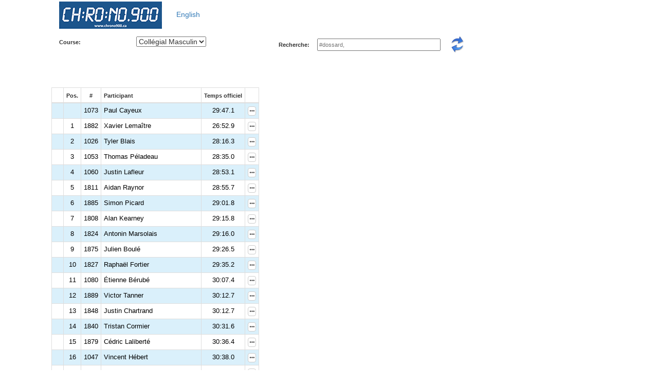

--- FILE ---
content_type: text/html; charset=utf-8
request_url: http://s1.chrono900.ca/?action=RaceDivisionResults&raceEventId=b237c5d0-de44-40f1-8142-7a196e65b6f6&division=CM
body_size: 12638
content:
<!DOCTYPE html>
<html>
<head>
    <meta charset="utf-8" />
    <meta name="viewport" content="width=device-width, initial-scale=1.0" />
    <title></title>
    <link href="/Content/libs/css?v=NyH5Cll7ppobMaXn5txI2Li0rFVdAZVKYwm0lcT-wys1" rel="stylesheet"/>
<link href="/Content/css?v=JbKPpZTJDVRNKszrp9ZY50D3_mO3tqfbcLS9TCNJ3mw1" rel="stylesheet"/>

    <script src="/bundles/modernizr?v=inCVuEFe6J4Q07A0AcRsbJic_UE5MwpRMNGcOtk94TE1"></script>

    <script src="/bundles/jquery?v=9ktsOtIo0upvJP7-7FiXuOoOJe58RLFJ__wIRPL2vGo1"></script>

    <script src="/bundles/jqueryui?v=yqCVigxSu97_s_vulMWzX97PVmpAp1RUApV3df4vSeo1"></script>

    <script src="/bundles/lib/jqueryplugins?v=qbtSXulvJNXePowFZIVwl6qYm1DM9fTe1Xbd6JPrWDE1"></script>

    <script src="/bundles/knockout?v=7-bd92rWRb9NnTLJbqj2HCm-6NflRnRg0Cryc7Ck6Ek1"></script>

    <script src="/bundles/app?v=72eRC0_s2NXXL8VtiQ-v4dpf2xGd98nKCnKrF3IJiC01"></script>

</head>
<body style="padding-top: 0px;">
    
    <div id="s1BodySection" class="clearfix container displayNone" display: block>
          <div class="row">
    <div class="col-md-2">            
        <ul class="nav nav-pills nav-stacked" id="leftSideMenu">
        </ul>
    </div>
    <div class="col-md-10">
        <div class="tab-content" id="rightSideContent">
        </div>
    </div>
</div>
    </div>
    <input id="isChrono900Authenticated" type="hidden" value="False" />
    <div class="clearfix container">
        <div class="container" id="modalcontainer">
        </div>
    </div>
    <div id="s1RegularUsage" class="displayNone" display: none>
        <div class="clearfix container" style="height: min-content">
            <nav class="navbar navbar-default navbar-fixed-top" style="height: max-content">
                <div class="container">
                    <div class="row" style="margin-top:9px">
                        <div class="col-md-10">
                            <div class="navbar-header"><button class="displayNone" accesskey="q" id="linkAltQ">Click me</button></div>
                            <div id="chrono900Logo" style="display: none">
                                <div class="navbar-header">
                                    <a class="navbar-brand" href="http://www.chrono900.ca/" target="_blank"><img width="250" style="border: 1px solid lightgrey; margin-top: -20px;" src="Images/Chrono900.AvecURL2.png" /></a>
                                </div>
                            </div>
                            <div id="s1RegularNavBar" class="navbar-collapse collapse hidden-xs hidden-sm visible-md visible-lg" style="height: 0px; padding-left: 10px;">
                                <ul class="nav nav-pills">
                                    <li class="current active"><a href="/"><span class="glyphicon glyphicon-home" style="padding-right:10px"></span>Accueil</a></li>
                                    <li><a id="linkAbout"><i class="glyphicon glyphicon-file" style="padding-right:0px"></i> &#192; propos</a></li>
                                    <li><a id="linkLanguage">English</a></li>
                                    <li class="divider-vertical"></li>
                                        <li>
                                            <div id="dropLogin2" style="margin-top: 8px;">
                                                <a id="linkLogin"><i class="glyphicon glyphicon-user"></i> <b>Connexion</b></a>
                                            </div>
                                        </li>
                                </ul>
                            </div>
                        </div>
                        <div id="actionsDropDownMenu" class="col-md-2">
                            <button style="float: right" id="dropActionsButton2" type="button" class="btn btn-default dropdown-toggle" data-toggle="dropdown" aria-haspopup="true" aria-expanded="false"><span>Actions&nbsp;&nbsp;</span><span class="glyphicon glyphicon-cog" aria-hidden="true"></span></button>
                            <ul id="actionsDropDown2" class="dropdown-menu" role="menu" aria-labelledby="dropCommands"></ul>
                        </div>
                    </div>
                </div>
            </nav>
        </div>
    </div>
    <div id="s2RaceEventsMngtUsage" style="padding-top: 50px;" class="displayNone" display: none>
        <div id="headerRaceEventsMngtUsage" class="clearfix container">
            <div class="container">
                <div class="row hidden-xs hidden-sm" style="margin-top:2px">
                    <div class="col-md-12">
                        <h3>Gestion des &#233;v&#233;nements de course</h3>
                    </div>
                </div>
            </div>
        </div>
        <div id="contentRaceEventsMngtUsage" class="clearfix container">
            <div class="row" style="margin-top:0px;">
                <div class="col-md-12">
                    <div id="raceEventsMngtContainer" style="margin-top:0px;">
                        <div class="row">
                            <div class="col-md-2" style="padding-top: 20px;">
                                <ul class="nav nav-pills nav-stacked" id="leftSideMenu2" style="padding-top: 30px;"></ul>
                            </div>
                            <div class="col-md-10">
                                <div class="tab-content" id="rightSideContent2">
                                </div>
                            </div>
                        </div>
                    </div>
                </div>
            </div>
        </div>
    </div>
    <div id="s2RaceParticipantResultsUsage" style="padding-top: 25px;" class="displayNone" display: none>
        <div id="headerRaceParticipantResultsUsage" class="clearfix container">
            <div class="container">
                <div class="row" style="margin-top:25px">
                    <div class="col-md-12">
                        <h3>Chrono900 - R&#233;sultats</h3>
                    </div>
                </div>
            </div>
        </div>
        <div id="contentRaceParticipantResultsUsage" class="clearfix container">
            <div class="row" style="margin-top:2px;">
                <div class="col-md-12">
                    <div class="container" id="participantresultscontainer" style="margin-top:0px;">
                    </div>
                </div>
            </div>
        </div>
    </div>
    <div id="s2RaceParticipantSplitMessageUsage" style="padding-top: 25px;" class="displayNone" display: none>
        <div id="contentRaceParticipantSplitMessageUsage" class="clearfix container" style="margin-top: 20px;">
            <div class="row" style="margin-top:2px;">
                <div class="col-md-12">
                    <div class="container" id="participantsplitmessagecontainer" style="margin-top: 35px;">
                    </div>
                </div>
            </div>
        </div>
    </div>
    <div id="s2RaceEventResultsUsage" class="displayNone" display: none>
        <div id="contentRaceEventResultsUsage" class="clearfix container">
            <div class="row" style="margin-top:0px;">
                <div class="col-md-12">
                    <div class="container" id="eventresultscontainer" style="margin-top:0px;">
                    </div>
                </div>
            </div>
        </div>
    </div>
    <div id="s2DelegationResultsUsage" class="displayNone" display: none>
        <div id="headerRaceParticipantResultsUsage" class="clearfix container">
            <div class="container">
                <div class="row" style="margin-top:25px">
                    <div class="col-md-12">
                        <h3>Chrono900 - R&#233;sultats</h3>
                    </div>
                </div>
            </div>
        </div>
        <div id="contentRaceDelegationResultsUsage" class="clearfix container">
            <div class="row" style="margin-top:2px;">
                <div class="col-md-12">
                    <div class="container" id="delegationresultscontainer" style="margin-top:0px;">
                    </div>
                </div>
            </div>
        </div>
    </div>
    <div id="s2DivisionPodiumsUsage" class="displayNone" display: none>
        <div id="headerDivisionPodiumsUsage" class="clearfix container">
            <div class="container">
                <div class="row" style="margin-top: 10px; margin-bottom: 10px;">
                    <div class="col-md-12">
                        <a style="padding-left: 0px;"><img src="Images/Chrono900.AvecURL_200px.png" /></a>
                    </div>
                </div>
            </div>
        </div>
        <div id="contentDivisionPodiumsUsage" class="clearfix container">
            <div class="row" style="margin-top:2px;">
                <div class="col-md-12">
                    <div class="container" id="divisionPodiumscontainer" style="margin-top:0px;">
                    </div>
                </div>
            </div>
        </div>
    </div>
    <div id="s2RandomDrawsUsage" class="displayNone" display: none>
        <div id="headerRandomDrawsUsage" class="clearfix container">
            <div class="container">
                <div class="row" style="margin-top: 10px; margin-bottom: 10px;">
                    <div class="col-md-12">
                        <a style="padding-left: 0px;"><img src="Images/Chrono900.AvecURL_200px.png" /></a>
                    </div>
                </div>
            </div>
        </div>
        <div id="contentRandomDrawsUsage" class="clearfix container">
            <div class="row" style="margin-top:2px;">
                <div class="col-md-12">
                    <div class="container" id="randomDrawscontainer" style="margin-top:0px;">
                    </div>
                </div>
            </div>
        </div>
    </div>
    <div id="s2DesChenesToiBourretUsage" class="displayNone" display: none>
        <div id="contentDesChenesToiBourretUsage" class="clearfix container">
            <div class="row" style="margin-top:2px;">
                <div class="col-md-12">
                    <div class="container" id="desChenesToiBourretcontainer" style="margin-top:0px;">
                    </div>
                </div>
            </div>
        </div>
    </div>
    <div id="s2CoursesDuGibFestUsage" class="displayNone" display: none>
        <div id="contentCoursesDuGibFestUsage" class="clearfix container">
            <div class="row" style="margin-top:2px;">
                <div class="col-md-12">
                    <div class="container" id="coursesDuGibFestcontainer" style="margin-top:0px;">
                    </div>
                </div>
            </div>
        </div>
    </div>
    <div id="s2CarrefourTSUsage" class="displayNone" display: none>
        <div id="carrefourCoiffureLogo" style="display: none">
            <div class="navbar-header" style="padding-top: 18px; padding-right: 10px; padding-bottom: 5px;">
                <img width="200" style="border: 0px none black; margin: 0px 0px 0px 20px;" src="Images/2024.logo_Carrefour.png" />
            </div>
        </div>
        <div id="headerCarrefourTSUsage" class="clearfix container" style="width: max-content;">
            <div class="container">
                <div class="row" style="margin-top:15px">
                    <div class="col-md-12" style="padding-left: 0px; margin-left: 0px;">
                        <h3>Carrefour coiffure employées</h3>
                    </div>
                </div>
            </div>
        </div>
        <div id="contentCarrefourTSUsage" class="clearfix container" style="width: max-content;">
            <div class="row" style="margin-top:2px;">
                <div class="col-md-12">
                    <div class="container" id="carrefourTScontainer" style="margin-top:0px;">
                    </div>
                </div>
            </div>
        </div>
    </div>


    <footer class="container footer visible-lg visible-xl hidden-sm hidden-xs">
        <span>© 2013-2025 - Sampi technologies inc. - <a href="https://www.sampi.ca/" target="_blank">www.sampi.ca</a></span>
        <span class="pull-right">Chrono900 est une division de Sampi technologies inc. <a href="http://www.chrono900.ca/" target="_blank">www.chrono900.ca</a></span>
    </footer>
</body>
</html>


--- FILE ---
content_type: text/html; charset=utf-8
request_url: http://s1.chrono900.ca/RaceEvent/_RaceEventResults/
body_size: 13207
content:

<div id="raceEventResults" style="display: block;">
    <div class="fixed-at-top">
        <div class="visible-lg visible-md hidden-sm hidden-xs">
            <div class="row" style="padding-top: 3px;">
                <div class="col-sm-3" style="vertical-align:middle">
                    <a style="padding-left: 0px;"><img src="Images/Chrono900.AvecURL_200px.png" /></a>&nbsp;&nbsp;&nbsp;&nbsp;&nbsp;&nbsp;
                    <a id="linkLanguage6">English</a>
                </div>
                <div class="col-sm-9" style="vertical-align:middle">
                    <h3><span id="_raceEventNameHeader" data-bind="value: EventName" /></h3>
                </div>
            </div>
            <div class="row" style="padding-top: 15px;">
                <div class="col-sm-4">
                    <dl class="dl-horizontal league-detail-top">
                        <dt>Course:</dt>
                        <dd><select id="divisionSelect" class="input-summary" style="margin-left: 0px; min-width: 100px;" data-bind="options: DivisionOptions, optionsValue: 'DropDownItemId', optionsText: 'DropDownItemName', value: SelectedDivision"></select></dd>
                    </dl>
                </div>
                <div class="col-sm-8">
                    <dl class="dl-horizontal league-detail-top">
                        <dt style="width: 75px; padding-top: 5px;">Recherche:</dt>
                        <dd>
                            <input id="searchCriteria" placeholder=#dossard, nom ou pr&#233;nom (minimum 3 lettres) class="input-summary" style="margin-left: 0px; min-width: 100px; max-width: 240px;" data-bind="value: SearchCriteria">&nbsp;&nbsp;&nbsp;
                            <a href="#" class="btnSearchGo"><img src="Images/Refresh_32px.png" /></a>
                        </dd>
                    </dl>
                </div>
            </div>
        </div>
        <div class="visible-sm visible-xs hidden-md hidden-lg">
            <div class="row" style="padding-top: 3px;">
                <div class="col-sm-12" style="vertical-align:middle">
                    <a style="padding-left: 0px;"><img src="Images/Chrono900.AvecURL_200px.png" /></a>&nbsp;&nbsp;&nbsp;&nbsp;&nbsp;&nbsp;
                    <a id="linkLanguage7">English</a>
                </div>
            </div>
            <div class="row" style="padding-top: 0px;">
                <div class="col-sm-12" style="vertical-align:middle">
                    <h3><span id="_raceEventNameHeader2" data-bind="value: EventName" /></h3>
                </div>
            </div>
            <div class="row" style="padding-top: 15px;">
                <div class="col-sm-12">
                    <dl class="dl-horizontal league-detail-top">
                        <dt><span style="margin-left: 0px;">Course:</span><span style="margin-left: 70px;">Recherche:</span></dt>
                        <dd>
                            <select id="divisionSelect2" class="input-summary" style="margin-left: 0px; min-width: 80px;" data-bind="options: DivisionOptions, optionsValue: 'DropDownItemId', optionsText: 'DropDownItemName', value: SelectedDivision"></select>
                            <input id="searchCriteria2" placeholder=#dossard, nom ou pr&#233;nom (minimum 3 lettres) class="input-summary" style="margin-left: 35px; min-width: 80px; max-width: 150px;" data-bind="value: SearchCriteria">&nbsp;&nbsp;&nbsp;
                            <a href="#" class="btnSearchGo" style="margin-left: 0px;"><img src="Images/Refresh_32px.png" /></a>
                        </dd>
                    </dl>
                </div>
            </div>
        </div>
    </div>
    <div id="resultsSection" class="padding-below-top">
        <div id="participantsTabContent" class="tab-pane active">
            <div class="row" style="margin-left: 0px; margin-right: 0px;">
                <div class="row">
                    <span id="divisionHeader" data-bind="html: DivisionHtmlHeader" />
                </div>
                <table id="raceParticipantResultsTable" class="table table-condensed table-striped table-bordered table-hover gamesTable chrono900Table">
                    <thead>
                        <tr>
                            <th class="gamesTable-center" style="width:10px;">&nbsp;&nbsp;&nbsp;</th>
                            <th class="gamesTable-center" style="width:20px; text-align: center; font-size: 0.8em;">Pos.</th>
                            <th class="gamesTable-center" style="width:20px; text-align: center; font-size: 0.8em;">#</th>
                            <th class="gamesTable-left" style="width:100px; font-size: 0.8em;">Participant</th>

                            <th class="gamesTable-center" style="width: 30px; text-align: center; font-size: 0.8em;" data-bind="visible: ShowLapCount;">Tours</th>
                            <th class="gamesTable-center" style="width: 30px; text-align: center; font-size: 0.8em;" data-bind="visible: ShowSplit1Elapsed, text: Run1Header" />
                            <th class="gamesTable-center" style="width: 30px; text-align: center; font-size: 0.8em;" data-bind="visible: ShowSplit2Elapsed, text: Run2Header" />
                            <th class="gamesTable-center" style="width: 30px; text-align: center; font-size: 0.8em;" data-bind="visible: ShowSplit3Elapsed, text: Run3Header" />
                            <th class="gamesTable-center" style="width: 30px; text-align: center; font-size: 0.8em;" data-bind="visible: ShowSplit4Elapsed, text: Run4Header" />
                            <th class="gamesTable-center" style="width: 30px; text-align: center; font-size: 0.8em;" data-bind="visible: ShowSplit5Elapsed, text: Run5Header" />
                            <th class="gamesTable-center" style="width: 30px; text-align: center; font-size: 0.8em;" data-bind="visible: ShowSplit6Elapsed, text: Run6Header" />
                            <th class="gamesTable-center" style="width: 30px; text-align: center; font-size: 0.8em;" data-bind="visible: ShowSplit7Elapsed, text: Run7Header" />
                            <th class="gamesTable-center" style="width: 30px; text-align: center; font-size: 0.8em;" data-bind="visible: ShowSplit8Elapsed, text: Run8Header" />
                            <th class="gamesTable-center" style="width: 30px; text-align: center; font-size: 0.8em;" data-bind="visible: ShowSplit9Elapsed, text: Run9Header" />
                            <th class="gamesTable-center" style="width: 30px; text-align: center; font-size: 0.8em;" data-bind="visible: ShowSplit10Elapsed, text: Run10Header" />

                            

                            <th class="gamesTable-center" style="width:30px; text-align: center; font-size: 0.8em;">Temps officiel</th>
                            <th class="gamesTable-center" style="width:30px; text-align: center; font-size: 0.8em;" data-bind="visible: CurrentDivision.ShowChipTimeLG">Temps puce</th>
                            <th class="gamesTable-center" style="width:30px; text-align: center; font-size: 0.8em;" data-bind="visible: CurrentDivision.ShowGender">Genre</th>
                            <th class="gamesTable-center" style="width:30px; text-align: center; font-size: 0.8em;" data-bind="visible: CurrentDivision.ShowGender, text: CurrentDivision.GenderHeaderFr"></th>
                            <th class="gamesTable-center" style="width:30px; text-align: center; font-size: 0.8em;" data-bind="visible: CurrentDivision.ShowAge">Age</th>
                            <th class="gamesTable-center" style="width:30px; text-align: center; font-size: 0.8em;" data-bind="visible: CurrentDivision.ShowCategory">Cat&#233;gorie</th>
                            <th class="gamesTable-center" style="width:30px; text-align: center; font-size: 0.8em;" data-bind="visible: CurrentDivision.ShowCategory, text: CurrentDivision.CategoryHeaderFr"></th>
                            <th class="gamesTable-left" style="width:50px; font-size: 0.8em;" data-bind="visible: CurrentDivision.ShowTeam"><span data-bind="text: CurrentDivision.TeamHeaderFr" /></th>
                            
                            <th class="gamesTable-center">&nbsp;&nbsp;&nbsp;</th>
                        </tr>
                    </thead>
                    <tbody data-bind="foreach: RaceParticipantResults">
                        <tr data-bind="attr: { 'id': RaceParticipantId }, style: { color: HighlightRunner() ? 'darkgreen' : 'black', fontWeight: HighlightRunner() ? 'bold' : 'normal' }">
                            <td class="gamesTable-center" style="text-align: center;" data-bind="html: HighlightArrow"></td>
                            <td class="gamesTable-center" style="text-align: center;" data-bind="text: DivisionPositionFormatted"></td>
                            <td class="gamesTable-center" style="text-align: center;" data-bind="text: BibNumberFormatted"></td>
                            <td class="gamesTable-left" data-bind="text: FullName"></td>

                            <td class="gamesTable-center" style="text-align: center;" data-bind="visible: $parent.ShowLapCount, text: TotalUnits"></td>
                            <td class="gamesTable-center" style="text-align: center;" data-bind="visible: $parent.ShowSplit1Elapsed, text: Split1ElapsedFormatted"></td>
                            <td class="gamesTable-center" style="text-align: center;" data-bind="visible: $parent.ShowSplit2Elapsed, text: Split2ElapsedFormatted"></td>
                            <td class="gamesTable-center" style="text-align: center;" data-bind="visible: $parent.ShowSplit3Elapsed, text: Split3ElapsedFormatted"></td>
                            <td class="gamesTable-center" style="text-align: center;" data-bind="visible: $parent.ShowSplit4Elapsed, text: Split4ElapsedFormatted"></td>
                            <td class="gamesTable-center" style="text-align: center;" data-bind="visible: $parent.ShowSplit5Elapsed, text: Split5ElapsedFormatted"></td>
                            <td class="gamesTable-center" style="text-align: center;" data-bind="visible: $parent.ShowSplit6Elapsed, text: Split6ElapsedFormatted"></td>
                            <td class="gamesTable-center" style="text-align: center;" data-bind="visible: $parent.ShowSplit7Elapsed, text: Split7ElapsedFormatted"></td>
                            <td class="gamesTable-center" style="text-align: center;" data-bind="visible: $parent.ShowSplit8Elapsed, text: Split8ElapsedFormatted"></td>
                            <td class="gamesTable-center" style="text-align: center;" data-bind="visible: $parent.ShowSplit9Elapsed, text: Split9ElapsedFormatted"></td>
                            <td class="gamesTable-center" style="text-align: center;" data-bind="visible: $parent.ShowSplit10Elapsed, text: Split10ElapsedFormatted"></td>

                            <td class="gamesTable-center" style="text-align: center;" data-bind="text: GunElapsedFormatted"></td>
                            <td class="gamesTable-center" style="text-align: center;" data-bind="visible: $parent.CurrentDivision.ShowChipTimeLG, text: ChipElapsedFormatted"></td>
                            <td class="gamesTable-center" style="text-align: center;" data-bind="visible: $parent.CurrentDivision.ShowGender, text: Gender"></td>
                            <td class="gamesTable-center" style="text-align: center;" data-bind="visible: $parent.CurrentDivision.ShowGender, text: GenderPositionFormatted"></td>
                            <td class="gamesTable-center" style="text-align: center;" data-bind="visible: $parent.CurrentDivision.ShowAge, text: Age"></td>
                            <td class="gamesTable-center" style="text-align: center;" data-bind="visible: $parent.CurrentDivision.ShowCategory, text: Category"></td>
                            <td class="gamesTable-center" style="text-align: center;" data-bind="visible: $parent.CurrentDivision.ShowCategory, text: AgeGroupPositionFormatted"></td>
                            <td class="gamesTable-left" data-bind="visible: $parent.CurrentDivision.ShowTeam, text: TeamName"></td>
                            
                            <td class="gamesTable-center">
                                <div class="dropdown">
                                    <button class="btn btn-default dropdown-toggle" type="button" id="dropdownMenu1" data-toggle="dropdown" aria-haspopup="true" aria-expanded="true"><i class="glyphicon glyphicon-option-horizontal"></i></button>
                                    <ul class="dropdown-menu" aria-labelledby="dropdownMenu1">
                                        <li><a href="#" data-bind="click: $parent.ShowParticipantResultsDetailsModal.bind($parent), clickBubble: true">D&#233;tails</a></li>
                                    </ul>
                                </div>
                            </td>
                        </tr>
                    </tbody>
                </table>
            </div>
        </div>
    </div>
</div>


--- FILE ---
content_type: text/css; charset=utf-8
request_url: http://s1.chrono900.ca/Content/css?v=JbKPpZTJDVRNKszrp9ZY50D3_mO3tqfbcLS9TCNJ3mw1
body_size: 42901
content:
input[type=number]::-webkit-inner-spin-button,input[type=number]::-webkit-outer-spin-button{-webkit-appearance:none;-moz-appearance:none;margin:0}#login-dropdown{width:250px;padding:10px}#login-dropdown .input-prepend{margin-left:10px}.maincontent.container{top:50px}html{overflow:-moz-scrollbars-vertical;overflow-y:scroll}body{padding-top:60px}th{font-size:.8em;white-space:nowrap}td{font-size:.8em;white-space:nowrap}tr{vertical-align:middle}li a{cursor:pointer}a.disabled-link{background-color:#d9d9d9!important;color:#aaa!important;cursor:not-allowed}.displayNone{display:none}.checkbox-s1{float:none}.top-row-border{border-top:1px solid #ddd}.bottom-row-border{border-bottom:1px solid #ddd}.border-right{border-right:1px solid #ddd}.border-left{border-left:1px solid #ddd}.input-tiny-timespan{width:18px;font-size:.8em;line-height:16px;height:21px;-moz-appearance:textfield}.duus{border:none;width:100%;display:flex;justify-content:center;top:0%}#contextMenu{position:absolute;display:none}.messageArea{padding:4px 14px;margin-bottom:0;font-family:"Helvetica Neue",Helvetica,Arial,sans-serif;font-size:13px;font-weight:normal;line-height:1;-webkit-border-radius:15px;-moz-border-radius:15px;border-radius:15px}.waitMe_container{position:absolute;top:150px}.footer{padding:4px 4px 4px 4px;margin-top:8px;border-top:1px solid #e5e5e5;background-color:#f5f5f5;font-size:.75em;margin-right:auto;margin-left:auto}.blink{animation:blink 1s steps(1,end) infinite}@keyframes blink{0%{opacity:1}50%{opacity:0}100%{opacity:1}}.table-striped tbody tr:nth-child(odd) td,.table-striped tbody tr:nth-child(odd) th{background-color:#daf0fb}.checkInTable tr:nth-child(4n+1) td{background-color:#daf0fb}.checkInTable tr:nth-child(4n+2) td{background-color:#daf0fb}.table-hover tbody tr:hover td,.table-hover tbody tr:hover th{background-color:#c4e3f3}.table-fixed tbody{height:800px;overflow-y:auto;width:100%}.table-fixed thead,.table-fixed tbody,.table-fixed tr,.table-fixed td,.table-fixed th{display:block}.table-fixed tr:after{content:"";display:block;visibility:hidden;clear:both}.table-fixed tbody td,.table-fixed thead>tr>th{float:left}.form-horizontal .control-group{margin-bottom:5px}.popover{z-index:12060}.control-label-400{width:400px}.control-label-300{width:300px}#dialog{display:none}#dialog-message{display:none}.modal-footer{text-align:left}.fixed-at-top{position:fixed;background:#fff;z-index:10;width:100%}.padding-below-top{padding-top:170px}@media(min-width:1800px){.container{width:1670px}}@media(min-width:1800px){.duus{border:none;width:100%;display:flex;justify-content:center}}@media screen and (min-width:768px){#imgSelectorModal .modal-dialog{width:450px}}@media screen and (min-width:768px){#gibPhotoBoothdModal .body{overflow:hidden}}@media screen and (min-width:768px){#uploadDataFileSelectorModal .modal-dialog{width:600px}}@media(min-width:300px){.modal-dialog{width:600px;margin:30px auto}.modal-content{-webkit-box-shadow:0 5px 15px rgba(0,0,0,.5);box-shadow:0 5px 15px rgba(0,0,0,.5)}.modal-sm{width:300px}}@media screen and (min-width:768px){#importFromTextFileModal .modal-dialog{width:900px;max-height:750px}#importFromTextFileModal .modal-content{max-height:750px}#importFromTextFileModal .modal-body{max-height:680px}}.form-horizontal-create-game{display:block;float:left;width:800px;padding-top:5px}.chrono900Table{width:unset}.duusTable{border-left:none;border-right:none;border-top:none;border-bottom:none}.duusTable th{white-space:nowrap;text-align:center;border-left:0;border-right:0;border-top:none;border-bottom:none;font-size:32px;background-color:#000;color:#fff;font-weight:bold}.duusTable td{text-align:center;vertical-align:middle;border-left:0;border-right:0;font-size:32px;background-color:#000;color:#fff;font-weight:bold;border-top:none;border-bottom:none}.duusTable th.duusTable-left{text-align:left;vertical-align:middle;border:none}.duusTable td.duusTable-left{text-align:left;vertical-align:middle;border:none}.duusTable th.duusTable-right{text-align:right;vertical-align:middle;border:none}.duusTable td.duusTable-right{text-align:right;vertical-align:middle;border:none}.duusTable th.duusTable-center{text-align:center;vertical-align:middle;border:none}.duusTable td.duusTable-center{text-align:center;vertical-align:middle;border:none}.duusTable2{border-left:none;border-right:none;border-top:none;border-bottom:none}.duusTable2 th{white-space:nowrap;text-align:center;border-left:0;border-right:0;border-top:none;border-bottom:none;font-size:18px;background-color:#000;color:#fff;font-weight:bold}.duusTable2 td{text-align:center;vertical-align:middle;border-left:0;border-right:0;font-size:18px;background-color:#000;color:#fff;font-weight:bold;border-top:none;border-bottom:none}.duusTable2 th.duusTable2-left{text-align:left;vertical-align:middle;border:none}.duusTable2 td.duusTable2-left{text-align:left;vertical-align:middle;border:none}.duusTable2 th.duusTable2-right{text-align:right;vertical-align:middle;border:none}.duusTable2 td.duusTable2-right{text-align:right;vertical-align:middle;border:none}.duusTable2 th.duusTable2-center{text-align:center;vertical-align:middle;border:none}.duusTable2 td.duusTable2-center{text-align:center;vertical-align:middle;border:none}@media screen and (min-width:768px){.raceparticipant-detail-info dt{width:150px;font-size:11px;font-weight:bold;padding-right:15px;line-height:30px}.raceparticipant-detail-info dd{margin-left:160px;width:250px;font-size:11px;line-height:30px}}@media screen and (max-width:700px){.raceparticipant-detail-info dt{width:250px;font-size:11px;font-weight:bold}.raceparticipant-detail-info dd{margin-left:0;width:250px;font-size:11px}}@media screen and (min-width:768px){#resetUserPasswordModal .modal-dialog{width:900px}#changeRoleModal .modal-dialog{width:900px}#removeUserModal .modal-dialog{width:900px}.league dt{width:350px}.league dd{margin-left:370px}.athlete dt{width:230px}.athlete dd{margin-left:250px}.athleteAcademicsNonEligibilityDetail dt{width:260px}.athleteAcademicsNonEligibilityDetail dd{margin-left:270px}.fall-academics dt{width:233px}.fall-academics dd{margin-left:250px;margin-right:10px}.winter-academics dt{width:10px}.winter-academics dd{margin-left:10px}.academics-tables th{font-size:.8em;text-align:center}.academics-tables td{text-align:center;vertical-align:middle}.academics-tables th.descriptions{text-align:left;width:1000px}.academics-tables th.academics-tables-left{text-align:left}.academics-tables td.academics-tables-left{text-align:left;vertical-align:middle;font-size:11px}.academics-tables .tr-small{height:15px}.teamAdditionalInfoTable th{font-size:.8em;white-space:nowrap;text-align:center}.teamAdditionalInfoTable td{text-align:center;vertical-align:middle}.teamAdditionalInfoTable th.teamAdditionalInfoTable-left{text-align:left}.teamAdditionalInfoTable td.teamAdditionalInfoTable-left{text-align:left;vertical-align:middle;font-size:11px}.teamAdditionalInfoTable th.teamAdditionalInfoTable-right{text-align:right}.teamAdditionalInfoTable td.teamAdditionalInfoTable-right{text-align:right;vertical-align:middle;font-size:11px}.teamAdditionalInfoTable .btn{height:18px;font-size:10px;padding:2px 2px}.gameReportsLeftNavigationTable{width:166px}.gameReportsLeftNavigationTable a{color:#000}.gameReportsLeftNavigationTable th{font-size:.8em;white-space:nowrap;text-align:center}.gameReportsLeftNavigationTable td{text-align:center;vertical-align:middle}.gameReportsLeftNavigationTable th.gameReportsLeftNavigationTable-left{text-align:left}.gameReportsLeftNavigationTable td.gameReportsLeftNavigationTable-left{text-align:left;vertical-align:middle;font-size:11px}.gameReportsLeftNavigationTable th.gameReportsLeftNavigationTable-right{text-align:right}.gameReportsLeftNavigationTable td.gameReportsLeftNavigationTable-right{text-align:right;vertical-align:middle;font-size:11px}.gamesTable{border-left:1px solid #ddd;border-right:1px solid #ddd}.gamesTable .btn{height:18px;font-size:10px;padding:2px 2px}.gamesTable th{white-space:nowrap;text-align:center;border-left:0;border-right:1px solid #ddd;font-size:13px}.gamesTable td{text-align:center;vertical-align:middle;border-left:0;border-right:1px solid #ddd;font-size:13px}.gamesTable th.gamesTable-left{text-align:left}.gamesTable td.gamesTable-left{text-align:left;vertical-align:middle}.gamesTable th.gamesTable-right{text-align:right}.gamesTable td.gamesTable-right{text-align:right;vertical-align:middle}.gamesTable th.gamesTable-center{text-align:center}.gamesTable td.gamesTable-center{text-align:center;vertical-align:middle}table.wrapTable{table-layout:fixed}table.wrapTable td.wrapTable-noWrap{word-wrap:break-word}.region dt{width:200px}.region dd{margin-left:220px}.institution dd{margin-left:120px}.institution dt{width:100px}.dashboard-detail dt{width:160px;font-size:13px}.dashboard-detail dd{margin-left:180px;font-size:13px}.dashboard-detail-right-panel dt{width:80px;font-size:13px}.dashboard-detail-right-panel dd{margin-left:100px;font-size:13px}.league-detail dt{width:215px;font-size:.8em;margin-top:3px}.league-detail dd{margin-left:225px;font-size:13px}.gameReport-detail-top dt{width:40px;font-size:.8em;text-align:left;margin-top:3px}.gameReport-detail-top dd{margin-left:50px}.gameReport-detail-top input{margin-left:0;width:400px;font-size:.8em;height:13px}.gameReport-detail-top .input-small{margin-left:0;width:200px;font-size:.8em;height:13px}.league-detail-top dt{width:150px;font-size:.8em;text-align:left;margin-top:3px}.league-detail-top dd{margin-left:70px}.league-detail-top input{margin-left:0;width:500px;font-size:.8em;height:24px}.league-detail-top .input-medium{margin-left:0;width:100px;font-size:.8em;height:24px}.league-detail-top .input-small{margin-left:0;width:200px;font-size:.8em;height:24px}.league-detail-info select{width:220px;font-size:11px;padding-right:15px;height:24px}.league-detail-info-right select{width:514px;font-size:11px;padding-right:15px;height:24px}.league-detail-info dt{width:260px;font-size:11px;padding-right:15px;line-height:22px}.league-detail-info-right dt{width:140px;font-size:11px;padding-right:15px;margin-top:3px;line-height:22px}.league-detail-info-right2 dt{width:290px;font-size:11px;padding-right:15px;line-height:15px;margin-top:3px;line-height:22px}.league-detail-match-info dt{width:153px;font-size:11px;padding-right:15px;line-height:15px;margin-top:3px}.league-detail-info dd{margin-left:270px;width:250px;font-size:11px;line-height:24px}.league-detail-info-right dd{margin-left:100px;width:500px;font-size:11px;line-height:24px}.league-detail-info-right2 dd{margin-left:300px;width:100px;font-size:11px;line-height:11px;height:25px;line-height:24px}.league-detail-match-info dd{margin-left:165px;width:100px;font-size:11px;line-height:11px;height:24px}.league-detail-info .checkbox{width:15px;font-size:11px;padding-top:1px;padding-right:6px;height:23px}.league-detail-info-right .checkbox{width:15px;font-size:11px;padding-top:1px;padding-right:6px;height:23px}.league-detail-info-right2 .checkbox{width:15px;font-size:11px;padding-top:1px;padding-right:6px;height:17px;margin-left:0;margin-top:7px}.league-detail-match-info .checkbox{width:15px;font-size:11px;padding-top:1px;padding-right:6px;height:11px;margin-left:0;margin-top:1px}.league-detail-info .input{font-size:11px;width:500px;padding-top:1px;padding-right:6px;height:22px}.league-detail-info-right .input{margin-left:15px;font-size:11px;width:360px;padding-top:1px;padding-right:6px;height:22px}.league-detail-info-right2 .input{width:200px;margin-left:100px;font-size:11px;padding-top:1px;padding-right:6px;height:22px}.league-detail-match-info .input{width:200px;margin-left:100px;font-size:11px;padding-top:1px;padding-right:6px;height:22px}.league-detail-info-right .input-decimal-two{width:65px;font-size:11px;padding-top:1px;padding-right:6px;height:22px;line-height:0;text-align:right;padding-right:5px}.league-detail-info-right .input-int{width:65px;font-size:11px;padding-top:1px;padding-right:6px;height:22px;line-height:0;text-align:right;padding-right:5px}.league-detail-info .textarea{margin-left:70px;font-size:11px;width:400px;height:40px;padding-top:1px;padding-right:6px}.league-detail-info-right .textarea{margin-left:70px;font-size:11px;width:360px;height:60px;padding-top:1px;padding-right:6px}.league-detail-info-right .dateField{display:inline;margin-left:70px;font-size:11px;width:120px}.league-detail-info .input-mini{font-size:11px;width:80px;padding-top:1px;padding-right:6px;padding-left:4px;height:22px;line-height:0}.league-detail-info-right .input-mini{margin-left:70px;font-size:11px;width:80px;padding-top:1px;padding-right:6px;padding-left:4px;height:22px;line-height:0}.league-detail-info-right2 .input-mini{width:80px;margin-left:0;font-size:11px;padding-top:1px;padding-right:6px;padding-left:4px;height:22px;line-height:0}.league-detail-info-right2 .input-mini2{width:80px;margin-left:100px;font-size:11px;padding-top:1px;padding-right:6px;padding-left:4px;height:22px;line-height:0}.league-detail-info .input-tiny{font-size:11px;width:40px;padding-top:1px;padding-right:6px;padding-left:4px;height:22px;line-height:0}.league-detail-info-right .input-tiny{font-size:11px;width:40px;padding-top:1px;padding-right:6px;padding-left:4px;height:22px;line-height:0}.league-detail-info .input-long{font-size:11px;width:250px;padding-top:1px;padding-right:6px;padding-left:4px;height:22px;line-height:0}.league-detail-info .input-summary{font-size:11px;width:200px;padding-top:1px;padding-right:6px;padding-left:4px;height:22px;line-height:0}.league-detail-info-right .input{margin-left:70px;font-size:11px;padding-top:1px;padding-right:6px;padding-left:4px;height:22px;line-height:0}.league-detail-info .select-summary{font-size:11px;width:214px;padding-top:1px;padding-right:6px;padding-left:1px;height:22px}.league-parameters-left select{width:160px;font-size:11px;padding-right:15px;height:24px}.league-parameters-right select{width:310px;font-size:11px;padding-right:15px;height:24px}.league-parameters-left dt{width:361px;font-size:11px;padding-right:15px;line-height:15px;margin-top:3px;line-height:22px}.league-parameters-left2 dt{width:400px;font-size:11px;padding-right:15px;line-height:15px;margin-top:3px;line-height:22px}.league-parameters-right dt{width:130px;font-size:11px;padding-right:15px;line-height:15px;margin-top:3px;line-height:22px}.league-parameters-right2 dt{width:380px;font-size:11px;padding-right:15px;line-height:15px;margin-top:3px;line-height:0}.league-parameters-left dd{margin-left:365px;width:100px;font-size:11px;line-height:11px;line-height:13px}.league-parameters-left2 dd{margin-left:420px;width:500px;font-size:11px;line-height:11px;line-height:24px}.league-parameters-right dd{margin-left:140px;width:300px;font-size:11px;line-height:11px;line-height:24px}.league-parameters-right2 dd{margin-left:390px;width:80px;font-size:11px;line-height:11px;line-height:24px}.league-parameters-left .input{width:300px;font-size:11px;padding-top:1px;padding-right:6px;height:22px;line-height:0}.league-parameters-left .input-mini{width:80px;font-size:11px;padding-top:1px;padding-right:6px;height:22px;line-height:0}.league-parameters-left .input-tiny{font-size:11px;width:40px;padding-top:1px;padding-right:6px;padding-left:4px;height:22px;line-height:0}.league-parameters-left .input-tiny-select{width:70px;height:20px}.league-parameters-left .input-ultra-tiny{width:24px;font-size:11px;padding-top:1px;padding-right:6px;height:22px;line-height:0}.league-parameters-left2 .input-tiny{width:40px;font-size:11px;padding-top:1px;padding-right:6px;height:22px;line-height:0}.league-parameters-right2 .input-tiny{font-size:11px;width:40px;padding-top:1px;padding-right:6px;height:20px;line-height:0}.league-parameters-left .checkbox{width:15px;font-size:11px;padding-top:1px;padding-right:6px;height:15px}.league-parameters-left2 .checkbox{width:15px;font-size:11px;padding-top:1px;padding-right:6px;height:11px;margin-left:0;margin-top:1px}.league-parameters-right .checkbox{width:15px;font-size:11px;padding-top:1px;padding-right:6px;height:11px;margin-left:0;margin-top:1px}.parameters-table checkbox{width:15px;font-size:11px;padding-top:1px;padding-right:6px;height:11px;margin-left:0;margin-top:1px}.parameters-table tr{line-height:30px}.parameters-table2 tr{line-height:13px}.league-parameters-right2 .checkbox{width:15px;font-size:11px;padding-top:1px;padding-right:6px;height:11px;margin-left:0;margin-top:1px}.league-parameters-table-right .checkbox{width:15px;font-size:11px;padding-top:1px;padding-right:6px;height:11px;margin-left:0;margin-top:1px}.league-parameters-left input{font-size:11px;width:300px;padding-top:1px;padding-right:6px;height:15px}.league-parameters-left2 input{font-size:11px;width:500px;padding-top:1px;padding-right:6px;height:15px}.league-parameters-right input{font-size:11px;width:300px;padding-top:1px;padding-right:6px;height:15px}.volleyballTournement select{width:160px;font-size:11px;padding-right:15px;height:24px}.volleyballTournement dt{width:85px;font-size:11px;padding-right:15px;line-height:15px;margin-top:3px}.volleyballTournement dd{margin-left:110px;width:20px;font-size:11px;line-height:11px;height:25px}.volleyballTournement .input-mini{width:80px}.volleyballTournement .input-tiny{width:40px}.volleyballTournement .input-tiny-select{width:90px}.volleyballTournement .input-ultra-tiny{width:20px}.volleyballTournement .checkbox{width:15px;font-size:11px;padding-top:1px;padding-right:6px;height:11px;margin-left:0;margin-top:1px}.volleyballTournement input{font-size:11px;width:300px;padding-top:1px;padding-right:6px;height:15px}.game-detail-diffusion dt{width:200px;font-size:11px;padding-right:15px;line-height:30px}.game-detail-diffusion dd{margin-left:220px;width:250px;font-size:11px;line-height:25px}.game-detail-diffusion .input-long{font-size:11px;width:500px;padding-top:1px;padding-right:6px;height:15px;line-height:0}.game-detail-diffusion .input{font-size:11px;width:200px;padding-top:1px;padding-right:6px;height:15px;line-height:0}.game-detail-info2 dt{width:230px;font-size:11px;padding-right:0;line-height:30px}.game-detail-info2 dd{margin-left:240px;width:150px;font-size:11px}.game-detail-info dt{width:150px;font-size:11px;padding-right:0;line-height:30px}.game-detail-info dd{margin-left:160px;width:250px;font-size:11px;line-height:25px}.game-detail-info-right dt{width:210px;font-size:11px;padding-right:0;line-height:30px}.game-detail-info-right dd{margin-left:220px;width:250px;font-size:11px;line-height:25px}.game-detail-info select{width:220px;font-size:11px;padding-right:15px;height:24px}.game-detail-info .checkbox{width:15px;font-size:11px;padding-top:1px;padding-right:6px;height:23px}.game-detail-info .input{margin-left:15px;font-size:11px;width:360px;padding-top:1px;padding-right:6px;padding-left:1px;height:22px;line-height:0}.game-detail-info .input-tiny{font-size:11px;width:40px;padding-top:1px;padding-right:6px;padding-left:1px;height:22px;line-height:0}.game-detail-info .input-mini{font-size:11px;width:80px;padding-top:1px;padding-right:6px;padding-left:1px;height:22px;line-height:0}.game-detail-info .input-summary{font-size:11px;width:221px;padding-top:1px;padding-right:6px;padding-left:1px;height:22px;line-height:0}.game-detail-info .input-long{font-size:11px;width:300px;padding-top:1px;padding-right:6px;padding-left:1px;height:22px;line-height:0}.game-detail-info-right select{width:220px;font-size:11px;padding-right:15px;height:24px}.game-detail-info-right .checkbox{width:15px;font-size:11px;padding-top:1px;padding-right:6px;height:23px}.game-detail-info-right .input{margin-left:15px;font-size:11px;width:360px;padding-top:1px;padding-right:6px;padding-left:1px;height:22px;line-height:0}.game-detail-info-right .input-tiny{font-size:11px;width:40px;padding-top:1px;padding-right:6px;padding-left:1px;height:22px;line-height:0}.game-detail-info-right .input-mini{font-size:11px;width:80px;padding-top:1px;padding-right:6px;padding-left:1px;height:22px;line-height:0}.game-detail-info-right .input-summary{font-size:11px;width:221px;padding-top:1px;padding-right:6px;padding-left:1px;height:22px;line-height:0}.game-detail-info-right .input-long{font-size:11px;width:300px;padding-top:1px;padding-right:6px;padding-left:1px;height:22px;line-height:0}.add-tiebreaking-rule dt{width:185px;font-size:11px;padding-right:15px;line-height:15px;margin-top:3px}.add-tiebreaking-rule dd{margin-left:210px;width:80px;font-size:11px;line-height:11px;height:25px}.add-tiebreaking-rule .input-tiny{font-size:11px;width:40px;padding-top:1px;padding-right:6px;height:15px}.add-tiebreaking-rule select{width:450px;font-size:11px;padding-right:15px;height:24px}.add-playoff-set dt{width:185px;font-size:11px;padding-right:15px;line-height:15px;margin-top:3px}.add-playoff-set dd{margin-left:210px;width:80px;font-size:11px;line-height:11px;height:25px}.add-playoff-set .input-long{font-size:11px;width:500px;padding-top:1px;padding-right:6px;height:15px}.add-playoff-set .input-tiny{font-size:11px;width:40px;padding-top:1px;padding-right:6px;height:15px}.sport-facility-detail .input-long{width:600px}.sport-facility-detail dt{line-height:33px}.sport-facility-detail dd{line-height:33px}.nav-pills.nav-stacked>li>a>span{max-width:100px;display:inline-block}@media(min-width:1200px){.nav-pills.nav-stacked>li>a>span{max-width:130px;display:inline-block}}.selectedImg{width:240px;max-height:none;max-width:none}.resultingImg{width:240px;max-height:none;max-width:none}.entityImg{max-width:240px;max-height:240px}dd.phone{white-space:nowrap}.classroom dt{width:180px}.classroom dd{margin-left:200px}.userdetail dt{width:280px}.userdetail dd{margin-left:300px;width:500px}.tab-content-institution{border-left:1px solid #ddd;border-right:1px solid #ddd;border-bottom:1px solid #ddd;padding:10px}.nav-tabs-institution{margin-bottom:0}.triangle-right{position:relative;padding:10px;border:solid thin;-webkit-border-radius:10px;-moz-border-radius:10px;border-radius:10px}.injury-triangle-right{position:relative;padding:10px;border:solid thin;-webkit-border-radius:10px;-moz-border-radius:10px;border-radius:10px}injury-return-triangle-right{position:relative;padding:10px;border:solid thin;-webkit-border-radius:10px;-moz-border-radius:10px;border-radius:10px}.triangle-right.left{margin-left:20px;color:#3a87ad;background-color:#d9edf7;border-color:#bce8f1}.injury-triangle-right.left{margin-left:0;color:#3a87ad;background-color:#d9edf7;border-color:#bce8f1;font-size:.8em;display:block}.injury-return-triangle-right.left{margin-left:-180px;color:#3a87ad;background-color:#dff0d8;border-color:#d6e9c6;font-size:.8em;display:block}.triangle-right.right{margin-right:20px;color:#468847;background-color:#dff0d8;border-color:#d6e9c6}.triangle-right:after{content:"";position:absolute;bottom:-20px;left:50px;border-width:20px 0 0 20px;border-style:solid;display:block;width:0}.injury-triangle-right:after{content:"";position:absolute;bottom:-20px;left:50px;border-width:20px 0 0 20px;border-style:solid;display:block;width:0}.injury-return-triangle-right:after{content:"";position:absolute;bottom:-20px;left:50px;border-width:20px 0 0 20px;border-style:solid;display:block;width:0}.triangle-right.left:after{top:16px;left:-20px;bottom:auto;border-width:10px 20px 0 0;border-color:transparent #d9edf7}.injury-triangle-right.left:after{top:16px;left:-20px;bottom:auto;border-width:10px 20px 0 0;border-color:transparent #d9edf7}.injury-return-triangle-right.left:after{top:16px;left:-20px;bottom:auto;border-width:10px 20px 0 0;border-color:transparent #d9edf7}.triangle-right.right:after{top:16px;right:-20px;bottom:auto;left:auto;border-width:10px 0 0 20px;border-color:transparent #dff0d8}.small{font-size:80%}.modal-body{max-height:600px;padding-left:30px;padding-right:30px;padding-top:10px;padding-bottom:10px}.modal.fade.in{top:5%}.divider-vertical{height:50px;margin:0 9px;border-left:1px solid #f2f2f2;border-right:1px solid #fff}h1,h2,h3{font-weight:bold}hide{visibility:hidden}.row{margin-left:0;margin-right:0}.tab-content{padding-top:20px}.table-condensed th.table-condensed-left{text-align:left}.table-condensed th.table-condensed-center{text-align:center}.table-condensed th.table-condensed-right{text-align:right}.table-condensed td.table-condensed-left{text-align:left}.table-condensed td.table-condensed-center{text-align:center}.table-condensed td.table-condensed-right{text-align:right}.form-group{margin-top:3px;margin-bottom:3px}.modal-content{max-height:600px;overflow-y:auto}.input-large{width:300px}.alert-danger,.alert-error{color:#b94a48;background-color:#f2dede;border-color:#eed3d7}.form-horizontal .checkbox{margin-left:20px}.select{margin-top:4px;height:28px}.myhover{background-color:#c4e3f3}.ui-widget{font-size:.8em}.ui-widget-content .ui-state-hover,.ui-widget-header .ui-state-hover,.ui-state-focus,.ui-widget-content .ui-state-focus,.ui-widget-header .ui-state-focus{border:1px solid #999;background:#dadada url(images/ui-bg_glass_75_dadada_1x400.png) 50% 50% repeat-x;font-weight:normal;color:#212121}.ui-state-hover a,.ui-state-hover a:hover,.ui-state-hover a:link,.ui-state-hover a:visited{color:#212121;text-decoration:none}.ui-state-active,.ui-widget-content .ui-state-active,.ui-widget-header .ui-state-active{border:1px solid #aaa;background:#fff url(images/ui-bg_glass_65_ffffff_1x400.png) 50% 50% repeat-x;background-color:#08c;font-weight:bold;color:#008ac9}.ui-state-active a,.ui-state-active a:link,.ui-state-active a:visited{color:#212121;text-decoration:none}}.waitMe_container{position:relative}body.waitMe_container{position:fixed;width:100%;height:100%}.waitMe_container .waitMe{position:absolute;top:0;left:0;right:0;bottom:0;z-index:9989;text-align:center}.waitMe_container .waitMe *{font-family:sans-serif;font-size:14px;font-weight:initial;font-style:initial;color:initial;text-decoration:initial;text-transform:initial;padding:initial;margin:initial}.waitMe_container .waitMe .waitMe_content{position:absolute;width:100%;top:50%}.waitMe_container .waitMe .waitMe_progress{position:relative}.waitMe_container .waitMe .waitMe_progress>div{-webkit-animation-fill-mode:both;animation-fill-mode:both;display:inline-block}.waitMe_container .waitMe .waitMe_text{position:relative;margin:20px 0 0}.waitMe_container .waitMe_progress.bounce>div{width:20px;height:20px;border-radius:50%;-webkit-animation:bounce 1.4s infinite ease-in-out;animation:bounce 1.4s infinite ease-in-out}.waitMe_container .waitMe_progress.bounce .waitMe_progress_elem1{-webkit-animation-delay:-.32s;animation-delay:-.32s}.waitMe_container .waitMe_progress.bounce .waitMe_progress_elem2{-webkit-animation-delay:-.16s;animation-delay:-.16s}@-webkit-keyframes bounce{0%,100%,80%{-webkit-transform:scale(0)}40%{-webkit-transform:scale(1)}}@keyframes bounce{0%,100%,80%{transform:scale(0)}40%{transform:scale(1)}}.waitMe_container .waitMe_progress.rotateplane>div{width:30px;height:30px;-webkit-animation:rotateplane 1.2s infinite ease-in-out;animation:rotateplane 1.2s infinite ease-in-out}@-webkit-keyframes rotateplane{0%{-webkit-transform:perspective(120px)}50%{-webkit-transform:perspective(120px) rotateY(180deg)}100%{-webkit-transform:perspective(120px) rotateY(180deg) rotateX(180deg)}}@keyframes rotateplane{0%{transform:perspective(120px) rotateX(0deg) rotateY(0deg)}50%{transform:perspective(120px) rotateX(-180.1deg) rotateY(0deg)}100%{transform:perspective(120px) rotateX(-180deg) rotateY(-179.9deg)}}.waitMe_container .waitMe_progress.stretch>div{width:8px;height:60px;margin:1px;-webkit-animation:stretch 1.2s infinite ease-in-out;animation:stretch 1.2s infinite ease-in-out}.waitMe_container .waitMe_progress.stretch .waitMe_progress_elem2{-webkit-animation-delay:-1.1s;animation-delay:-1.1s}.waitMe_container .waitMe_progress.stretch .waitMe_progress_elem3{-webkit-animation-delay:-1s;animation-delay:-1s}.waitMe_container .waitMe_progress.stretch .waitMe_progress_elem4{-webkit-animation-delay:-.9s;animation-delay:-.9s}.waitMe_container .waitMe_progress.stretch .waitMe_progress_elem5{-webkit-animation-delay:-.8s;animation-delay:-.8s}@-webkit-keyframes stretch{0%,100%,40%{-webkit-transform:scaleY(.4)}20%{-webkit-transform:scaleY(1)}}@keyframes stretch{0%,100%,40%{transform:scaleY(.4)}20%{transform:scaleY(1)}}.waitMe_container .waitMe_progress.orbit{width:40px;height:40px;margin:auto;-webkit-animation:orbit_rotate 2s infinite linear;animation:orbit_rotate 2s infinite linear}.waitMe_container .waitMe_progress.orbit>div{width:50%;height:50%;border-radius:50%;top:0;position:absolute;-webkit-animation:orbit 2s infinite ease-in-out;animation:orbit 2s infinite ease-in-out}.waitMe_container .waitMe_progress.orbit .waitMe_progress_elem2{top:auto;bottom:0;-webkit-animation-delay:-1s;animation-delay:-1s}@-webkit-keyframes orbit_rotate{100%{-webkit-transform:rotate(360deg)}}@keyframes orbit_rotate{100%{transform:rotate(360deg)}}@-webkit-keyframes orbit{0%,100%{-webkit-transform:scale(0)}50%{-webkit-transform:scale(1)}}@keyframes orbit{0%,100%{transform:scale(0)}50%{transform:scale(1)}}.waitMe_container .waitMe_progress.roundBounce{width:60px;height:60px;margin:auto}.waitMe_container .waitMe_progress.roundBounce>div{width:20%;height:20%;border-radius:50%;position:absolute;-webkit-animation:roundBounce 1.2s infinite ease-in-out;animation:roundBounce 1.2s infinite ease-in-out}.waitMe_container .waitMe_progress.roundBounce .waitMe_progress_elem1{top:0;left:0}.waitMe_container .waitMe_progress.roundBounce .waitMe_progress_elem2{top:0;right:0}.waitMe_container .waitMe_progress.roundBounce .waitMe_progress_elem3{bottom:0;right:0}.waitMe_container .waitMe_progress.roundBounce .waitMe_progress_elem4{bottom:0;left:0}.waitMe_container .waitMe_progress.roundBounce .waitMe_progress_elem5{top:-9%;left:50%;margin-top:-10%;margin-left:-10%}.waitMe_container .waitMe_progress.roundBounce .waitMe_progress_elem6{top:50%;right:-9%;margin-top:-10%;margin-right:-10%}.waitMe_container .waitMe_progress.roundBounce .waitMe_progress_elem7{bottom:-9%;left:50%;margin-bottom:-10%;margin-left:-10%}.waitMe_container .waitMe_progress.roundBounce .waitMe_progress_elem8{top:50%;left:-9%;margin-top:-10%;margin-left:-10%}.waitMe_container .waitMe_progress.roundBounce .waitMe_progress_elem9{top:0;right:0}.waitMe_container .waitMe_progress.roundBounce .waitMe_progress_elem10{bottom:0;right:0}.waitMe_container .waitMe_progress.roundBounce .waitMe_progress_elem11{bottom:0;left:0}.waitMe_container .waitMe_progress.roundBounce .waitMe_progress_elem12{top:0;left:0}.waitMe_container .waitMe_progress.roundBounce .waitMe_progress_elem5{-webkit-animation-delay:-1.1s;animation-delay:-1.1s}.waitMe_container .waitMe_progress.roundBounce .waitMe_progress_elem9{-webkit-animation-delay:-1s;animation-delay:-1s}.waitMe_container .waitMe_progress.roundBounce .waitMe_progress_elem2{-webkit-animation-delay:-.9s;animation-delay:-.9s}.waitMe_container .waitMe_progress.roundBounce .waitMe_progress_elem6{-webkit-animation-delay:-.8s;animation-delay:-.8s}.waitMe_container .waitMe_progress.roundBounce .waitMe_progress_elem10{-webkit-animation-delay:-.7s;animation-delay:-.7s}.waitMe_container .waitMe_progress.roundBounce .waitMe_progress_elem3{-webkit-animation-delay:-.6s;animation-delay:-.6s}.waitMe_container .waitMe_progress.roundBounce .waitMe_progress_elem7{-webkit-animation-delay:-.5s;animation-delay:-.5s}.waitMe_container .waitMe_progress.roundBounce .waitMe_progress_elem11{-webkit-animation-delay:-.4s;animation-delay:-.4s}.waitMe_container .waitMe_progress.roundBounce .waitMe_progress_elem4{-webkit-animation-delay:-.3s;animation-delay:-.3s}.waitMe_container .waitMe_progress.roundBounce .waitMe_progress_elem8{-webkit-animation-delay:-.2s;animation-delay:-.2s}.waitMe_container .waitMe_progress.roundBounce .waitMe_progress_elem12{-webkit-animation-delay:-.1s;animation-delay:-.1s}@-webkit-keyframes roundBounce{0%,100%,80%{-webkit-transform:scale(0)}40%{-webkit-transform:scale(1)}}@keyframes roundBounce{0%,100%,80%{transform:scale(0)}40%{transform:scale(1)}}.waitMe_container .waitMe_progress.win8{height:40px;margin:auto}.waitMe_container .waitMe_progress.win8>div{width:40px;height:40px;opacity:0;position:absolute;margin:auto;left:0;right:0;-webkit-transform:rotate(225deg);-webkit-animation:win8 5.5s infinite;transform:rotate(225deg);animation:win8 5.5s infinite}.waitMe_container .waitMe_progress.win8>div>div{width:15%;height:15%;border-radius:50%;position:absolute;margin:-12.5%}.waitMe_container .waitMe_progress.win8 .waitMe_progress_elem2{-webkit-animation-delay:.24s;animation-delay:.24s}.waitMe_container .waitMe_progress.win8 .waitMe_progress_elem3{-webkit-animation-delay:.48s;animation-delay:.48s}.waitMe_container .waitMe_progress.win8 .waitMe_progress_elem4{-webkit-animation-delay:.72s;animation-delay:.72s}.waitMe_container .waitMe_progress.win8 .waitMe_progress_elem5{-webkit-animation-delay:.96s;animation-delay:.96s}@-webkit-keyframes win8{0%{-webkit-transform:rotate(225deg);-webkit-animation-timing-function:ease-out}7%{opacity:1;-webkit-transform:rotate(345deg);-webkit-animation-timing-function:linear}30%{-webkit-transform:rotate(455deg);-webkit-animation-timing-function:ease-in-out}39%{-webkit-transform:rotate(690deg);-webkit-animation-timing-function:linear}70%{opacity:1;-webkit-transform:rotate(815deg);-webkit-animation-timing-function:ease-out}75%{-webkit-transform:rotate(945deg);-webkit-animation-timing-function:ease-out}100%,76%{opacity:0;-webkit-transform:rotate(945deg)}}@keyframes win8{0%{transform:rotate(225deg);animation-timing-function:ease-out}7%{opacity:1;transform:rotate(345deg);animation-timing-function:linear}30%{transform:rotate(455deg);animation-timing-function:ease-in-out}39%{transform:rotate(690deg);animation-timing-function:linear}70%{opacity:1;transform:rotate(815deg);animation-timing-function:ease-out}75%{transform:rotate(945deg);animation-timing-function:ease-out}100%,76%{opacity:0;transform:rotate(945deg)}}.waitMe_container .waitMe_progress.win8_linear{margin:auto;width:150px;height:6px}.waitMe_container .waitMe_progress.win8_linear>div{width:100%;height:100%;left:0;opacity:0;position:absolute;-webkit-animation:win8_linear 3s infinite;animation:win8_linear 3s infinite}.waitMe_container .waitMe_progress.win8_linear>div>div{width:4%;height:100%;border-radius:50%}.waitMe_container .waitMe_progress.win8_linear .waitMe_progress_elem2{-webkit-animation-delay:.3s;animation-delay:.3s}.waitMe_container .waitMe_progress.win8_linear .waitMe_progress_elem3{-webkit-animation-delay:.6s;animation-delay:.6s}.waitMe_container .waitMe_progress.win8_linear .waitMe_progress_elem4{-webkit-animation-delay:.9s;animation-delay:.9s}.waitMe_container .waitMe_progress.win8_linear .waitMe_progress_elem5{-webkit-animation-delay:1.2s;animation-delay:1.2s}@-webkit-keyframes win8_linear{0%{-webkit-transform:translateX(0);-webkit-animation-timing-function:ease-out}10%{opacity:1;-webkit-transform:translateX(33.333%);-webkit-animation-timing-function:linear}50%{opacity:1;-webkit-transform:translateX(53.333%);-webkit-animation-timing-function:ease-in-out}60%{opacity:0;-webkit-transform:translateX(86.666%)}}@keyframes win8_linear{0%{transform:translateX(0);animation-timing-function:ease-out}10%{opacity:1;transform:translateX(33.333%);animation-timing-function:linear}50%{opacity:1;transform:translateX(53.333%);animation-timing-function:ease-in-out}60%{opacity:0;transform:translateX(86.666%)}}.waitMe_container .waitMe_progress.ios{margin:auto;width:40px;height:40px}.waitMe_container .waitMe_progress.ios>div{width:10%;height:26%;position:absolute;left:44.5%;top:37%;opacity:0;border-radius:50px;box-shadow:0 0 3px rgba(0,0,0,.2);-webkit-animation:ios 1s linear infinite;animation:ios 1s linear infinite}.waitMe_container .waitMe_progress.ios .waitMe_progress_elem1{-webkit-transform:rotate(0deg) translate(0,-142%);-webkit-animation-delay:0s;transform:rotate(0deg) translate(0,-142%);animation-delay:0s}.waitMe_container .waitMe_progress.ios .waitMe_progress_elem2{-webkit-transform:rotate(30deg) translate(0,-142%);-webkit-animation-delay:-.9167s;transform:rotate(30deg) translate(0,-142%);animation-delay:-.9167s}.waitMe_container .waitMe_progress.ios .waitMe_progress_elem3{-webkit-transform:rotate(60deg) translate(0,-142%);-webkit-animation-delay:-.833s;transform:rotate(60deg) translate(0,-142%);animation-delay:-.833s}.waitMe_container .waitMe_progress.ios .waitMe_progress_elem4{-webkit-transform:rotate(90deg) translate(0,-142%);-webkit-animation-delay:-.75s;transform:rotate(90deg) translate(0,-142%);animation-delay:-.75s}.waitMe_container .waitMe_progress.ios .waitMe_progress_elem5{-webkit-transform:rotate(120deg) translate(0,-142%);-webkit-animation-delay:-.667s;transform:rotate(120deg) translate(0,-142%);animation-delay:-.667s}.waitMe_container .waitMe_progress.ios .waitMe_progress_elem6{-webkit-transform:rotate(150deg) translate(0,-142%);-webkit-animation-delay:-.5833s;transform:rotate(150deg) translate(0,-142%);animation-delay:-.5833s}.waitMe_container .waitMe_progress.ios .waitMe_progress_elem7{-webkit-transform:rotate(180deg) translate(0,-142%);-webkit-animation-delay:-.5s;transform:rotate(180deg) translate(0,-142%);animation-delay:-.5s}.waitMe_container .waitMe_progress.ios .waitMe_progress_elem8{-webkit-transform:rotate(210deg) translate(0,-142%);-webkit-animation-delay:-.41667s;transform:rotate(210deg) translate(0,-142%);animation-delay:-.41667s}.waitMe_container .waitMe_progress.ios .waitMe_progress_elem9{-webkit-transform:rotate(240deg) translate(0,-142%);-webkit-animation-delay:-.333s;transform:rotate(240deg) translate(0,-142%);animation-delay:-.333s}.waitMe_container .waitMe_progress.ios .waitMe_progress_elem10{-webkit-transform:rotate(270deg) translate(0,-142%);-webkit-animation-delay:-.25s;transform:rotate(270deg) translate(0,-142%);animation-delay:-.25s}.waitMe_container .waitMe_progress.ios .waitMe_progress_elem11{-webkit-transform:rotate(300deg) translate(0,-142%);-webkit-animation-delay:-.1667s;transform:rotate(300deg) translate(0,-142%);animation-delay:-.1667s}.waitMe_container .waitMe_progress.ios .waitMe_progress_elem12{-webkit-transform:rotate(330deg) translate(0,-142%);-webkit-animation-delay:-.0833s;transform:rotate(330deg) translate(0,-142%);animation-delay:-.0833s}@-webkit-keyframes ios{0%{opacity:1}100%{opacity:.25}}@keyframes ios{0%{opacity:1}100%{opacity:.25}}.waitMe_container .waitMe_progress.facebook{margin:auto}.waitMe_container .waitMe_progress.facebook>div{width:6px;height:25px;margin-left:3px;-webkit-animation:facebook 1.3s linear infinite;animation:facebook 1.3s linear infinite}.waitMe_container .waitMe_progress.facebook>.waitMe_progress_elem1{-webkit-animation-delay:.39s;animation-delay:.39s}.waitMe_container .waitMe_progress.facebook>.waitMe_progress_elem2{-webkit-animation-delay:.52s;animation-delay:.52s}.waitMe_container .waitMe_progress.facebook>.waitMe_progress_elem3{-webkit-animation-delay:.65s;animation-delay:.65s}@-webkit-keyframes facebook{0%{-webkit-transform:scale(.7);opacity:.1}1%{-webkit-transform:scale(1.2);opacity:1}100%{-webkit-transform:scale(.7);opacity:.1}}@keyframes facebook{0%{transform:scale(.7);opacity:.1}1%{transform:scale(1.2);opacity:1}100%{transform:scale(.7);opacity:.1}}.waitMe_container .waitMe_progress.rotation>div{width:60px;height:60px;margin:auto;border-radius:100%;border-width:6px;border-style:solid;border-left-color:transparent!important;border-right-color:transparent!important;border-bottom-color:transparent!important;-webkit-animation:rotation 1s infinite linear;animation:rotation 1s infinite linear}@-webkit-keyframes rotation{0%{-webkit-transform:rotate(0deg)}100%{-webkit-transform:rotate(360deg)}}@keyframes rotation{0%{transform:rotate(0deg)}100%{transform:rotate(360deg)}}.waitMe_container .waitMe_progress.timer{width:40px;height:40px;margin:auto;border-width:4px;border-style:solid;border-radius:50%;box-sizing:border-box;position:relative;text-indent:-9999px}.waitMe_container .waitMe_progress.timer>.waitMe_progress_elem1{border-radius:3px;position:absolute;width:4px;height:48%;left:50%;top:50%;margin-left:-2px;margin-top:-2px;-webkit-animation:timer 1250ms infinite linear;animation:timer 1250ms infinite linear;-webkit-transform-origin:2px 2px;transform-origin:2px 2px}.waitMe_container .waitMe_progress.timer>.waitMe_progress_elem2{border-radius:3px;position:absolute;width:4px;height:40%;left:50%;top:50%;margin-left:-2px;margin-top:-2px;-webkit-animation:timer 15000ms infinite linear;animation:timer 15000ms infinite linear;-webkit-transform-origin:2px 2px;transform-origin:2px 2px}@-webkit-keyframes timer{0%{-webkit-transform:rotate(0deg)}100%{-webkit-transform:rotate(360deg)}}@keyframes timer{0%{transform:rotate(0deg)}100%{transform:rotate(360deg)}}.waitMe_container .waitMe_progress.pulse{width:30px;height:30px;margin:auto;border-width:3px;border-style:solid;border-radius:50%;position:relative;opacity:0;-webkit-animation:pulsate 1s ease-out;animation:pulsate 1s ease-out;-webkit-animation-iteration-count:infinite;animation-iteration-count:infinite}@-webkit-keyframes pulsate{0%{-webkit-transform:scale(.1);opacity:0}50%{opacity:1}100%{-webkit-transform:scale(1.2);opacity:0}}@keyframes pulsate{0%{transform:scale(.1);opacity:0}50%{opacity:1}100%{transform:scale(1.2);opacity:0}}.waitMe_container .waitMe_progress.progressBar{width:200px;height:20px;margin:auto;background:rgba(0,0,0,.1);padding:5px;border-radius:20px}.waitMe_container .waitMe_progress.progressBar>div{width:100%;height:100%;overflow:hidden;border-radius:20px;background-size:50px 50px;-webkit-animation:progressBar 2s linear infinite;animation:progressBar 2s linear infinite;box-shadow:inset 0 2px 9px rgba(255,255,255,.3),inset 0 -2px 6px rgba(0,0,0,.4);background-image:linear-gradient(-45deg,rgba(240,240,240,.4) 25%,transparent 25%,transparent 50%,rgba(240,240,240,.4) 50%,rgba(240,240,240,.4) 75%,transparent 75%,transparent)}@-webkit-keyframes progressBar{0%{background-position:0 0}100%{background-position:50px 50px}}@keyframes progressBar{0%{background-position:0 0}100%{background-position:50px 50px}}.waitMe_container .waitMe_progress.bouncePulse>div{width:20px;height:20px;margin-right:1%;display:inline-block;border-radius:50%;-webkit-animation:bouncePulse 1.4s infinite ease-in-out;animation:bouncePulse 1.4s infinite ease-in-out}.waitMe_container .waitMe_progress.bouncePulse>.waitMe_progress_elem1,.waitMe_container .waitMe_progress.bouncePulse>.waitMe_progress_elem3{-webkit-animation-delay:.3s;animation-delay:.3s}.waitMe_container .waitMe_progress.bouncePulse>.waitMe_progress_elem2{-webkit-animation-delay:.1s;animation-delay:.1s}@-webkit-keyframes bouncePulse{0%,100%,90%{-webkit-transform:rotate(45deg) scaleX(.5) scaleY(.5)}45%{-webkit-transform:rotate(45deg) scaleX(1) scaleY(1)}}@keyframes bouncePulse{0%,100%,90%{transform:rotate(45deg) scaleX(.5) scaleY(.5)}45%{transform:rotate(45deg) scaleX(1) scaleY(1)}}

--- FILE ---
content_type: text/javascript; charset=utf-8
request_url: http://s1.chrono900.ca/bundles/app?v=72eRC0_s2NXXL8VtiQ-v4dpf2xGd98nKCnKrF3IJiC01
body_size: 359536
content:
function CreateNewUser(n){this._chrono900=n}function UserList(n,t){this._app=n;this._model={};this._region=t;this.sortField=ko.observable("");this.sortDirection=ko.observable("")}function UserDetail(n,t){this._app=n;this._model={};this._userId=t;this._containerId="#userDetail"+this._userId}function RemoveUser(n,t,i){this._app=n;this._model={UserId:ko.observable(),UserName:ko.observable(),RoleId:ko.observable()};this._model.UserId(t);this._model.UserName(i);this._model.RoleId(99)}function RenameUser(n,t,i){this._app=n;this._model={UserId:ko.observable(),UserName:ko.observable(),RoleId:ko.observable()};this._model.UserId(t);this._model.UserName(i);this._model.RoleId(99)}function ChangeRole(n,t,i){this._app=n;this._model={UserId:ko.observable(),UserName:ko.observable(),NewRole:ko.observable()};this._model.UserId(t);this._model.UserName(i);this._model.NewRole(0)}function ResetUserPassword(n,t,i){this._app=n;this._model={UserId:ko.observable(),UserName:ko.observable(),EmailMessage:ko.observable()};this._model.UserId(t);this._model.UserName(i);this._model.EmailMessage("")}function ProductionReports(n,t){this._app=n;this._raceEventId=t;this._currentUsername=""}function Actions(n){this._chrono900=n;this._currentlyVisibleInstitutionId="00000000-0000-0000-0000-000000000000";this._currentlyVisibleInstitutionName={};this._currentlyVisibleAtheleId="00000000-0000-0000-0000-000000000000";this._currentlyVisibleCoachId={};this._currentlyVisibleTeamId="00000000-0000-0000-0000-000000000000";this._currentlyVisibleTeamName={};this._currentlyVisibleLetterOfIntentId={};this._currentlyVisibleSchoolTeacherId={};this._currentlyVisibleClassroomId={};this._currentlyVisibleDashboardId={};this._currentlyVisibleDashboardInstitutionId={};this._currentlyVisibleAtheleInjuryId={};this._currentlyVisibleLeagueId="00000000-0000-0000-0000-000000000000";this._currentlyVisibleName="";this._currentlyVisibleGameId="00000000-0000-0000-0000-000000000000";this._currentlyVisibleGameReportId="00000000-0000-0000-0000-000000000000";this._currentlyVisibleTournementId="00000000-0000-0000-0000-000000000000";this._currentlyVisibleActionsId="00000000-0000-0000-0000-000000000000";this._currentlyVisibleScatId="00000000-0000-0000-0000-000000000000";this._currentlyVisibleCalendarBuildingSessionId="00000000-0000-0000-0000-000000000000";this.ActionNames={};this.UserInfo={};this._myMessage=null}function Actions2(n){this._chrono900=n;this._currentlyVisibleRaceEventId="00000000-0000-0000-0000-000000000000";this._currentlyVisibleRaceDivisionId="00000000-0000-0000-0000-000000000000";this._currentlyVisibleRaceVirtualDivisionId="00000000-0000-0000-0000-000000000000";this._currentlyVisibleRaceParticipantId="00000000-0000-0000-0000-000000000000";this._currentlyVisibleRaceParticipantBibNumber=0;this._currentlyVisibleTeamName="";this._currentlyVisibleRaceEventDelegationId="00000000-0000-0000-0000-000000000000";this._currentlyVisibleEmployeeId="00000000-0000-0000-0000-000000000000";this.ActionNames={}}function Chrono900(){this.navigate=new Navigation(this);this.navigate2=new Navigation2(this);this.actions=new Actions(this);this.actions2=new Actions2(this);this.ActiveRegion=-1;this.ShowOnlyRseqEvents=!0;this.schoolYears=null;this.region=null;this.sports=null;this.userListModels=[];this.userDetailModels=[];this.isAuthenticated=!1;this.raceEvents=null;this.raceParticipantIncompleteList=null;this.raceEventDetailModels=[];this.raceParticipants=null;this.raceParticipantDetailModels=[];this.raceDivisionDetailModels=[];this.raceVirtualDivisionDetailModels=[];this.raceTeamDetailModels=[];this.raceCheckInModels=[];this.carrefourEmployeeTimeSheetModels=[];this.carrefourGlobalSummaryModels=[];this._lastMobilePhone="";this._lastEmail="";this._lastBibNumber=-1;this.UserInfo={};$("#isChrono900Authenticated").val()==="True"&&(this.isAuthenticated=!0);$("#regionDropDown a.disabled-link, #schoolYearDropDown a.disabled-link, #sportDropDown a.disabled-link").on("click",this._disabledLink);$("#linkLanguage").on("click",{parent:this},this._linkLanguageClick);$("#linkContact").on("click",{parent:this},this._linkContactClick);$("#linkAbout").on("click",{parent:this},this._linkAboutClick);$("#linkLogin").on("click",{parent:this},this._login);$("#changePassword").on("click",{self:this},this._changePasswordClick);$("#login-dropdown").on("click",function(n){n.stopPropagation()});dymo.label.framework.init()}function Sport(n){this._parent=n;this.currentSportId={};this.currentSportName={};$("#sportDropDown").on("click","ul a",{self:this},this._selectedItemChanged)}function Navigation(n){this._chrono900=n;this._pills=[];$("#leftSideMenu").on("click",".glyphicon-remove",{self:this},this._removePage);var t=this;$("#leftSideMenu").on("click","li a",{self:t},this._leftSideMenuClicked)}function Navigation2(n){this._chrono900=n;this._pills=[];$("#leftSideMenu2").on("click",".glyphicon-remove",{self:this},this._removePage);var t=this;$("#leftSideMenu2").on("click","li a",{self:t},this._leftSideMenuClicked)}function ImageSelector(n,t,i,r){this._app=n;this._entity=t;this._entityType=i;this._entityId=r;this._imageSelector=null}function UploadData(n){this._app=n;this._fileSelected=!1}function Login(n){this._chrono900=n}function Register(n,t,i){this._chrono900=n;this._email=t;this._token=i}function ForgotPassword(n){this._chrono900=n}function ResetPassword(n,t){this._chrono900=n;this._resetToken=t}function ChangePassword(n){this._chrono900=n}function RaceEventList(n,t){this._app=n;this._model={};this._id=t;this._indexStart=0;this._numberOfRaces=20;this._eventType=-1}function CreateRaceEvent(n){this._app=n;this._model={}}function TestFlutterVirtualConnect(n){this._app=n;this._model={};this._firtSearch=!0}function RaceEventDetail(n,t){this._app=n;this._model={};this._raceEventId=t}function RemoveRaceEvent(n,t){this._app=n;this._model={RaceEventId:ko.observable()};this._model.RaceEventId(t)}function CreateRaceDivision(n,t){this._app=n;this._raceEventId=t;this._model={}}function RaceDivisionDetail(n,t){this._app=n;this._model={};this._raceDivisionId=t;this._raceEventId=""}function CreateRaceVirtualDivision(n,t){this._app=n;this._raceEventId=t;this._model={}}function RaceVirtualDivisionDetail(n,t){this._app=n;this._model={};this._raceVirtualDivisionId=t;this._raceEventId=""}function CreateRaceAgeGroup(n,t){this._app=n;this._raceEventId=t;this._model={}}function RaceAgeGroupDetail(n,t){this._app=n;this._model={};this._raceAgeGroupId=t;this._raceEventId=""}function CreateRaceParticipant(n,t){this._app=n;this._raceEventId=t;this._model={}}function CreateRaceParticipantFastTrack(n,t){this._app=n;this._raceEventId=t;this._model={}}function RaceParticipantDetail(n,t){this._app=n;this._model={};this._raceParticipantId=t;this._raceEventId=""}function RaceParticipantCompleteRegistration(n,t){this._app=n;this._model={};this._raceParticipantId=t;this._raceEventId=""}function ModifyChallengeSegment(n,t,i){this._app=n;this._raceParticipantChallengeResultsId=t;this._raceParticipantId=i;this._model={}}function DeleteChallengeSegment(n,t,i){this._app=n;this._raceParticipantChallengeResultsId=t;this._raceParticipantId=i;this._model={}}function RaceTeamDetail(n,t){this._app=n;this._model={};this._raceTeamId=t;this._raceEventId="";this._teamName=""}function RaceCheckIn(n,t){this._app=n;this._searchCriteria="";this._model={};this._raceEventId=t;this._lastMobilePhone="";this._lastEmail=""}function RaceParticipantIncompleteList(n,t){this._app=n;this._model={};this._id=t}function ImportFromJaguar(n,t,i,r){this._app=n;this._model={};this._raceEventId=t;this._raceDivisionId=i===""?"00000000-0000-0000-0000-000000000000":i;this._bibNumber=r;this._globalUpload=!0;this._divisionUpload=!1;this._individualUpload=!1;i!=="00000000-0000-0000-0000-000000000000"&&(this._globalUpload=!1,this._divisionUpload=!0,this._individualUpload=!1);r!==0&&(this._globalUpload=!1,this._divisionUpload=!1,this._individualUpload=!0)}function ImportFromMergedJaguarLaps(n,t,i,r){this._app=n;this._model={};this._raceEventId=t;this._raceDivisionId=i===""?"00000000-0000-0000-0000-000000000000":i;this._bibNumber=r;this._globalUpload=!0;this._divisionUpload=!1;this._individualUpload=!1;i!=="00000000-0000-0000-0000-000000000000"&&(this._globalUpload=!1,this._divisionUpload=!0,this._individualUpload=!1);r!==0&&(this._globalUpload=!1,this._divisionUpload=!1,this._individualUpload=!0)}function ImportFromJaguarLap1(n,t){this._app=n;this._model={};this._raceEventId=t}function ImportFromJaguarLaps(n,t){this._app=n;this._model={};this._raceEventId=t}function ImportFromItsYourRaceRegistrationData(n,t){this._app=n;this._model={};this._raceEventId=t}function ImportFromTextFile(n,t){this._app=n;this._model={};this._raceEventId=t}function ImportFromRseqS1RegistrationData(n,t){this._app=n;this._model={};this._raceEventId=t;this._schoolYearId="00000000-0000-0000-0000-000000000000";this._region=-1;this._genericMeetId="00000000-0000-0000-0000-000000000000"}function RaceParticipantResults(n,t,i){this._app=n;this._model={};this._raceParticipantId=t;this._source=i;this.Show()}function RaceParticipantResultsDetails(n,t,i,r,u){this._app=n;this._raceParticipantId=t;this._step=i;this._source=r;this._eventType=u;this._model={}}function RaceParticipantSplitMessage(n,t){this._app=n;this._model={};this._messageId=t;this.Show()}function RaceEventResults(n,t,i,r){this._app=n;this._model={};this._raceEventId=t;this._division=i;this._bibNumber=r;this._nameSearch="";this._raceEventName="";this._eventType=0;this.Show()}function RaceEventResultsE(n,t,i,r){this._app=n;this._model={};this._raceEventId=t;this._division=i;this._bibNumber=r;this._nameSearch="";this._raceEventName="";this._eventType=0;this.Show()}function RaceEventDivisionPodiums(n,t){this._app=n;this._id=t;this._model={};this.Show()}function RaceEventDeamonControl(n,t){this._app=n;this._model={};this._raceEventId=t}function RaceEventDelegationDetail(n,t){this._app=n;this._model={};this._raceEventDelegationDetailId=t;this._raceEventId=""}function RaceEventDelegationResults(n,t){this._app=n;this._model={};this._raceEventDelegationId=t;this.Show()}function StepsTrackerDailyReport(n,t){this._app=n;this._model={};this._participantId=t;this.Show()}function RaceEventGunStart(n,t){this._app=n;this._raceEventId=t;this._model={}}function CourseDesChenesToiBourret(n){this._app=n;this._searchCriteria="";this._model={};this._raceEventId="b516895b-126c-45b3-b38c-92fb81a66e97";this._lastMobilePhone="";this._lastEmail="";this.Show()}function CoursesDuGibFest(n){this._app=n;this._searchCriteria="";this._model={};this._raceEventId="557CBD9C-5F4A-410E-9EA2-1A447FEE18BD";this._lastMobilePhone="";this._lastEmail="";this.Show()}function RaceParticipantPublicDetail(n,t){this._app=n;this._id=t;this._model={};this._model2={}}function ModifyRemoteRead(n,t,i){this._app=n;this._raceParticipantRemoteReadId=t;this._raceParticipantId=i;this._model={}}function RaceDivisionPodium(n,t,i){this._app=n;this._model={};this._raceEventId=t;this._division=i;this._raceEventName="";this._eventType=0;this.Show()}function DuusLeaderBoard(n,t,i){this._app=n;this._model={};this._continueLooping=!1;this._raceEventId=t;this._raceDivisionId=i===""?"00000000-0000-0000-0000-000000000000":i}function DuusPhotoBooth(n,t){this._app=n;this._model={};this._raceEventId=t}function DuusScrollingResults(n,t,i){this._app=n;this._model={};this._continueLooping=!1;this._raceEventId=t;this._raceDivisionId=i===""?"00000000-0000-0000-0000-000000000000":i;this._currentFirstPosition=0;this._isWaiting=!1;this._shouldDelay=!1}function GibPhotoBooth(n,t){this._app=n;this._model={};this._raceEventId=t}function RandomDrawDetail(n,t){this._app=n;this._randomDrawId=t;this._model={}}function RaceEventRandomDraws(n,t){this._app=n;this._id=t;this._model={};this._randomDrawId="";this.Show()}function CarrefourEmployeeTimeSheet(n,t){this._app=n;this._model={};this._eeId=t;this._adminEmployeeWeeklySummaryId="00000000-0000-0000-0000-000000000000";this._currentPIN="00000";this._origin="unknown";this.Show()}function AdminCarrefourGlobalSummary(n,t){this._app=n;this._clientId=t;this._model={};this._adminWeekNumberId="00000000-0000-0000-0000-000000000000";this._year=1900;this._weekNumber=0;this._weekEndDate="1900-01-01";this._currentPIN="00000";this.Show()}function ModifyEmployeeTimeSheet(n,t,i,r){this._app=n;this._sourceId=t;this._adminEmployeeTimeSheetId=i;this._showApproveButton=r;this._model={}}function CommissionsCalculations(n,t){this._app=n;this._calculations=t;this._model={ShowResult:ko.observable()};this._model.ShowResult(!0)}function ModifyDailyReadings(n,t,i,r){this._app=n;this._sourceId=t;this._adminWeeklyReadingsId=i;this._showApproveButton=r;this._model={}}var defaultDiacriticsRemovalMap,defaultProvinces;CreateNewUser.prototype={Show:function(){var n=this;$("#modalcontainer").load("Home/_CreateNewUser/",function(){$("#createNewUser").on("click",".btnClose",{self:n},n._cancelClick);$("#createNewUser").on("click",".btnSave",{self:n},n._createClick);$.getJSON("api/RaceEventApi/GetRaceEventList?indexStart=0&numberOfRaces=99999&eventType=0",function(n){if(n!==null){var t=$("#raceEventSelect");t.empty();t.append('<option value="00000000-0000-0000-0000-000000000000"> <\/option>');$.each(n.RaceEvents,function(n,i){t.append('<option value="'+i.RaceEventId+'">'+i.EventName+"<\/option>")});t=$("#userTypeSelect");t.empty();t.append('<option value="0"> <\/option>');t.append('<option value="1">Pilot<\/option>');t.append('<option value="2">Race Director<\/option>');t.append('<option value="3">Race Director Assistant<\/option>');t.append('<option value="4">Race Accountant<\/option>');t.append('<option value="5">Race Accountant Assistant<\/option>');t.append('<option value="6">Participant<\/option>');t.append('<option value="7">Participant Contact<\/option>');t.append('<option value="8">Timer<\/option>');t.append('<option value="9">Starter<\/option>')}});$("#createNewUser").modal({backdrop:"static",keyboard:!1,show:!0});$("#createNewUser").on("shown",function(){$("#usrEmail").focus()})})},_cancelClick:function(n){n.preventDefault();$("#createNewUser").modal("hide")},_createClick:function(n){var t,i;n.preventDefault();t=n.data.self;$(".errormessage").empty();i={UserName:$("#usrEmail").val(),UserType:$("#userTypeSelect option:selected").text(),RaceEventId:$("#raceEventSelect").val()};$.ajax({url:"api/HomeApi/CreateNewUser",cache:!1,type:"POST",data:JSON.stringify(i),dataType:"json",contentType:"application/json; charset=utf-8",success:function(){$().toastmessage("showToast",{text:"Utilisateur crée avec succès",inEffectDuration:2e3,stayTime:5e3,sticky:!0,position:"top-right",type:"success"});$("#createNewUser").modal("hide")},error:function(n){$().toastmessage("showToast",{text:"Une erreur s'est produite.",inEffectDuration:2e3,stayTime:1e4,sticky:!0,position:"top-right",type:"error"});t._chrono900.errorMessage($.parseJSON(n.responseText))}})}};UserList.prototype={Show:function(n){var t=this;n.load("Home/_UserList/",function(i,r){if(r!=="error"&&r==="success"){$.getJSON("api/HomeApi/GetUserList/?region="+t._region,function(i){i!==null&&(t._model=ko.mapping.fromJS(i),t._app.userListModels.push([t._region,t]),ko.applyBindings(t,n[0]))});n.on("click","tr",{self:t},t._userDetailClick)}})},Refresh:function(){var n=this;$.getJSON("api/HomeApi/GetUserList/?region="+n._region,function(t){t!==null&&ko.mapping.fromJS(t,n._model)})},_userDetailClick:function(n){n.preventDefault();var t=n.data.self;t._app.navigate.toPage("UserId "+n.currentTarget.id,"userDetail",n.currentTarget.id,!1)},sortViewModel:function(n,t,i){i!=null&&(i.preventDefault(),i.stopPropagation());var r=this;r.sortField()==n?r.sortDirection()=="desc"?r.sortDirection("asc"):r.sortDirection("desc"):(r.sortField(n),r.sortDirection("desc"));r._model.sort(function(t,i){var u=t[n]().removeDiacritics().toUpperCase(),f=i[n]().removeDiacritics().toUpperCase();return r.sortDirection()=="desc"?u==f?0:u<f?-1:1:u==f?0:u>f?-1:1})}};UserDetail.prototype={Show:function(n){var t=this;n.load("Home/_UserDetail/",function(i,r){r==="error"||r==="success"&&($(".btnConfirmNewInstitution").addClass("btnConfirmNewInstitution"+t._userId).removeClass("btnConfirmNewInstitution"),$.getJSON("api/HomeApi/GetUserDetail/?userId="+t._userId,function(i){i!==null&&(t._model=ko.mapping.fromJS(i),t._model.self=t,t._app.userDetailModels.push([t._userId,t]),t._app.actions.clear(),t._app.actions.showUserActions(t._userId,i.UserName),t._model.InstitutionDelete=t._InstitutionDelete,ko.applyBindings(t._model,n[0]))}));$(".InstitutionAdd").on("click",{self:t},t._addInstitutionToUserClick);$(".btnConfirmNewInstitution"+t._userId).on("click",{self:t},t._confirmNewInstitutionClicked)})},Refresh:function(){var n=this;$.getJSON("api/HomeApi/GetUserDetail/?userId="+n._userId,function(t){t!==null&&ko.mapping.fromJS(t,n._model)})},_InstitutionDelete:function(n,t){var u=this.self,i,r;t.preventDefault();t.stopPropagation();i=n.InstitutionId();r=n.UserName();$.ajax({url:"api/HomeApi/RemoveInstitutionUser",cache:!1,type:"POST",data:JSON.stringify({InstitutionId:i,UserName:r}),dataType:"json",contentType:"application/json; charset=utf-8",success:function(){$().toastmessage("showToast",{text:"Retrait de l'institution pour cet utilisateur complété avec succès",inEffectDuration:2e3,stayTime:5e3,sticky:!1,position:"top-right",type:"success"});u.Refresh()},error:function(){$().toastmessage("showToast",{text:"Une erreur s'est produite",inEffectDuration:2e3,stayTime:5e3,sticky:!1,position:"top-right",type:"error"})}})},_addInstitutionToUserClick:function(n){n.preventDefault();n.stopPropagation();var t=n.data.self;t._model.ShowNewInstitution(!0)},_confirmNewInstitutionClicked:function(n){var t=n.data.self,i,r;n.preventDefault();n.stopPropagation();i=t._model.NewInstitutionId();r=t._model.UserName();$.ajax({url:"api/HomeApi/AddInstitutionUser",cache:!1,type:"POST",data:JSON.stringify({InstitutionId:i,UserName:r}),dataType:"json",contentType:"application/json; charset=utf-8",success:function(){$().toastmessage("showToast",{text:"Ajout de l'institution pour cet utilisateur complété avec succès",inEffectDuration:2e3,stayTime:5e3,sticky:!1,position:"top-right",type:"success"});t.Refresh()},error:function(){$().toastmessage("showToast",{text:"Une erreur s'est produite",inEffectDuration:2e3,stayTime:5e3,sticky:!1,position:"top-right",type:"error"})}})}};RemoveUser.prototype={Show:function(){var n=this;$("#modalcontainer").load("Home/_RemoveUser/",function(){$("#removeUserModal").on("click",".btnClose",{self:n},n._removeUserOnClose);$("#removeUserModal").on("click",".btnRemove",{self:n},n._removeUserOnRemove);$("#userIdInput").val(n._model.UserId());$("#userNameInput").val(n._model.UserName());$("#removeUserModal").modal({backdrop:"static",keyboard:!1,show:!0})})},_removeUserOnClose:function(n){n.preventDefault();var t=n.data.self;$("#removeUserModal").modal("hide")},_removeUserOnRemove:function(n){n.preventDefault();var t=n.data.self,i=ko.mapping.toJSON(t._model);$.ajax({url:"api/HomeApi/RemoveUser",cache:!1,type:"POST",data:i,dataType:"json",contentType:"application/json; charset=utf-8",success:function(){$("#removeUserModal").modal("hide");t._refreshRelatedViews();$().toastmessage("showToast",{text:"La code utilisateur a été retiré avec succès!",inEffectDuration:2e3,stayTime:5e3,sticky:!1,position:"top-right",type:"success"})},error:function(){$("#removeUserModal").modal("hide");t._refreshRelatedViews();$().toastmessage("showToast",{text:"Une erreur s'est produite!",inEffectDuration:2e3,stayTime:5e3,sticky:!1,position:"top-right",type:"error"})}})},_refreshRelatedViews:function(){var n=this;n._app.RefreshUserList()}};RenameUser.prototype={Show:function(){var n=this;$("#modalcontainer").load("Home/_RenameUser/",function(){$("#renameUserModal").on("click",".btnClose",{self:n},n._renameUserOnClose);$("#renameUserModal").on("click",".btnRename",{self:n},n._renameUserOnRename);$("#userIdInput").val(n._model.UserId());$("#userNameInput").val(n._model.UserName());$("#renameUserModal").modal({backdrop:"static",keyboard:!1,show:!0})})},_renameUserOnClose:function(n){n.preventDefault();var t=n.data.self;$("#renameUserModal").modal("hide")},_renameUserOnRename:function(n){n.preventDefault();var t=n.data.self,i={UserId:$("#userIdInput").val(),UserName:$("#userNameInput").val(),NewUserName:$("#newUserNameInput").val()};$.ajax({url:"api/HomeApi/RenameUser",cache:!1,type:"POST",data:JSON.stringify(i),dataType:"json",contentType:"application/json; charset=utf-8",success:function(){$("#renameUserModal").modal("hide");t._refreshRelatedViews();$().toastmessage("showToast",{text:"La code utilisateur a été modifié avec succès!",inEffectDuration:2e3,stayTime:5e3,sticky:!1,position:"top-right",type:"success"})},error:function(){$("#renameUserModal").modal("hide");t._refreshRelatedViews();$().toastmessage("showToast",{text:"Une erreur s'est produite!",inEffectDuration:2e3,stayTime:5e3,sticky:!1,position:"top-right",type:"error"})}})},_refreshRelatedViews:function(){var n=this;n._app.RefreshUserList()}};ChangeRole.prototype={Show:function(){var n=this;$("#modalcontainer").load("Home/_ChangeRole/",function(){$("#changeRoleModal").on("click",".btnClose",{self:n},n._changeRoleOnClose);$("#changeRoleModal").on("click",".btnRemove",{self:n},n._changeRoleOnChange);$("#changeRoleModal").on("change","#myNewRoleSelect",{self:n},n._newRoleSelectChanged);$("#userIdInput").val(n._model.UserId());$("#userNameInput").val(n._model.UserName());$("#changeRoleModal").modal({backdrop:"static",keyboard:!1,show:!0})})},_newRoleSelectChanged:function(n){n.preventDefault();var t=n.data.self;t._model.NewRole(n.currentTarget.value)},_changeRoleOnClose:function(n){n.preventDefault();var t=n.data.self;$("#changeRoleModal").modal("hide")},_changeRoleOnChange:function(n){n.preventDefault();var t=n.data.self,i=ko.mapping.toJSON(t._model);$.ajax({url:"api/HomeApi/ChangeRole",cache:!1,type:"POST",data:i,dataType:"json",contentType:"application/json; charset=utf-8",success:function(){$().toastmessage("showToast",{text:"La modification a été effectuée avec succès!",inEffectDuration:2e3,stayTime:5e3,sticky:!1,position:"top-right",type:"success"});$("#changeRoleModal").modal("hide");t._refreshRelatedViews()},error:function(){$().toastmessage("showToast",{text:"Une erreur s'est produite!",inEffectDuration:2e3,stayTime:5e3,sticky:!1,position:"top-right",type:"error"});$("#changeRoleModal").modal("hide");t._refreshRelatedViews()}})},_refreshRelatedViews:function(){var n=this;n._app.RefreshUserList();n._app.RefreshUserDetail()}};ResetUserPassword.prototype={Show:function(){var n=this;$("#modalcontainer").load("Home/_ResetUserPassword/",function(){$("#resetUserPasswordModal").on("click",".btnDone",{self:n},n._resetUserPasswordOnClose);$("#resetUserPasswordModal").on("click",".btnClose",{self:n},n._resetUserPasswordOnClose);$("#resetUserPasswordModal").on("click",".btnResetPassword",{self:n},n._resetUserPasswordOnReset);$("#userIdInput").val(n._model.UserId());$("#userNameInput").val(n._model.UserName());$("#resetUserPasswordModal").modal({backdrop:"static",keyboard:!1,show:!0});$("#commentTextArea").popover({trigger:"focus"});$("#commentTextArea").hide();$("#btnDoneSection").hide()})},_resetUserPasswordOnClose:function(n){n.preventDefault();var t=n.data.self;$("#resetUserPasswordModal").modal("hide")},_resetUserPasswordOnReset:function(n){n.preventDefault();var t=n.data.self,i=ko.mapping.toJSON(t._model);$.ajax({url:"api/HomeApi/ResetUserPassword",cache:!1,type:"POST",data:i,dataType:"json",contentType:"application/json; charset=utf-8",success:function(n){$("#commentTextArea").show();$("#commentTextArea").val(n.EmailMessage);$("#commentTextArea").focus();$("#btnDoneSection").show();$("#btnActionsSection").hide()},error:function(){$("#commentTextArea").show();$("#commentTextArea").val(data.EmailMessage);$("#commentTextArea").focus();$("#btnDoneSection").show();$("#btnActionsSection").hide()}})}};ProductionReports.prototype={Show:function(n){var t=this;n.load("Home/_ProductionReports/",function(){n.find("#prodreportsGlobalTab").attr("href","#prodreportsGlobalTab"+t._raceEventId);n.find("#prodreportsGlobalTabContent").attr("id","prodreportsGlobalTab"+t._raceEventId);n.find("#prodreportsEventTab").attr("href","#prodreportsEventTab"+t._raceEventId);n.find("#prodreportsEventTabContent").attr("id","prodreportsEventTab"+t._raceEventId);$.getJSON("api/HomeApi/GetProductionReports/?raceEventId="+t._raceEventId,function(i){i!==null&&(t._model=ko.mapping.fromJS(i),ko.applyBindings(t._model,n[0]),t._currentUsername=i.UserName)});$("#errormessage").hide();$(".lastTransactions").on("click",{self:t},t._lastTransactionsClick);$(".newYearJob").on("click",{self:t},t._newYearJobClick);$(".canicrossReport1Day").on("click",{self:t},t._canicrossReport1DayClick);$(".canicrossReport2Days").on("click",{self:t},t._canicrossReport2DaysClick)})},_lastTransactionsClick:function(){},_newYearJobClick:function(){},_canicrossReport1DayClick:function(n){n.preventDefault();var t=n.data.self;$("#errorMessages").hide();$.download("api/RaceEventApi/GenerateCanicross1DayReport",{raceEventId:t._raceEventId,selectedDivisionNameJaguar:t._model.SelectedDivisionNameJaguar()},"GET")},_canicrossReport2DaysClick:function(n){n.preventDefault();var t=n.data.self;$("#errorMessages").hide();$.download("api/RaceEventApi/GenerateCanicross2DaysReport",{raceEventId:t._raceEventId,selectedDivisionNameJaguar:t._model.SelectedDivisionNameJaguar()},"GET")}};Actions.prototype={load:function(n){var t=this;$.getJSON("api/HomeApi/GetActions",function(i){if($.getJSON("api/HomeApi/GetUserInfo",function(i){if(i!==null){t.UserInfo=i;var u=$("#regionDropDown .dropdown-menu"),r;if(r=0,$.each(t.UserInfo.Regions,function(n,t){u.append('<li><a data-id="'+n+'">'+t+"<\/a><\/li>");r=r+1}),r>1)$("#regionDropDown").on("click","ul a",{self:t},t._regionSelectedItemChanged);else $("#regionDropDown").attr("disabled","disabled"),$(".regionDropDown").attr("disabled","disabled"),$(".dropdown-menu").attr("disabled","disabled");t.UserInfo.HasRegion=function(n){var i=!1;return $.each(t.UserInfo.Regions,function(t){t==n&&(i=!0)}),i};t.UserInfo.FirstRegion=function(){var n=-1,i=!1;return $.each(t.UserInfo.Regions,function(t){i||(n=t,i=!0)}),n}}n&&n()}),i!==null){t.ActionNames=i;var r=$("#actionsDropDown");if(t.ActionNames.systemStatistics!=null){r.append('<li><a id="systemStatistics">'+t.ActionNames.systemStatistics+"<\/a><\/li>");$("#systemStatistics").on("click",{self:t},t._systemStatisticsClick)}if(t.ActionNames.createProvincialAdministrator!=null){r.append('<li><a id="createProvincialAdministrator">'+t.ActionNames.createProvincialAdministrator+"<\/a><\/li>");$("#createProvincialAdministrator").on("click",{self:t},t._createProvincialAdministrator)}if(t.ActionNames.createRegionalAdministrator!=null){r.append('<li><a id="createRegionalAdministrator">'+t.ActionNames.createRegionalAdministrator+"<\/a><\/li>");$("#createRegionalAdministrator").on("click",{self:t},t._createRegionalAdministrator)}if(t.ActionNames.createRegionalCoordinator!=null){r.append('<li><a id="createRegionalCoordinator">'+t.ActionNames.createRegionalCoordinator+"<\/a><\/li>");$("#createRegionalCoordinator").on("click",{self:t},t._createRegionalCoordinator)}if(t.ActionNames.createRegionalGameReporter!=null){r.append('<li><a id="createRegionalGameReporter">'+t.ActionNames.createRegionalGameReporter+"<\/a><\/li>");$("#createRegionalGameReporter").on("click",{self:t},t._createRegionalGameReporter)}if(t.ActionNames.createSchoolRepresentative!=null){r.append('<li><a id="createSchoolRepresentative">'+t.ActionNames.createSchoolRepresentative+"<\/a><\/li>");$("#createSchoolRepresentative").on("click",{self:t},t._createSchoolRepresentative)}if(t.ActionNames.createAssistantSchoolRepresentative!=null){r.append('<li><a id="createAssistantSchoolRepresentative">'+t.ActionNames.createAssistantSchoolRepresentative+"<\/a><\/li>");$("#createAssistantSchoolRepresentative").on("click",{self:t},t._createAssistantSchoolRepresentative)}if(t.ActionNames.createAssistantCoach!=null){r.append('<li><a id="createAssistantCoach">'+t.ActionNames.createAssistantCoach+"<\/a><\/li>");$("#createAssistantCoach").on("click",{self:t},t._createAssistantCoach)}if(t.ActionNames.createTherapist!=null){r.append('<li><a id="createTherapist">'+t.ActionNames.createTherapist+"<\/a><\/li>");$("#createTherapist").on("click",{self:t},t._createTherapist)}if(t.ActionNames.createRegistrar!=null){r.append('<li><a id="createRegistrar">'+t.ActionNames.createRegistrar+"<\/a><\/li>");$("#createRegistrar").on("click",{self:t},t._createRegistrar)}if(t.ActionNames.createGameReporter!=null){r.append('<li><a id="createGameReporter">'+t.ActionNames.createGameReporter+"<\/a><\/li>");$("#createGameReporter").on("click",{self:t},t._createGameReporter)}if(t.ActionNames.createChampionshipOrganizingCommittee!=null){r.append('<li><a id="createChampionshipOrganizingCommittee">'+t.ActionNames.createChampionshipOrganizingCommittee+"<\/a><\/li>");$("#createChampionshipOrganizingCommittee").on("click",{self:t},t._createChampionshipOrganizingCommittee)}if(t.ActionNames.createSchoolBoardAdmin!=null){r.append('<li><a id="createSchoolBoardAdmin">'+t.ActionNames.createSchoolBoardAdmin+"<\/a><\/li>");$("#createSchoolBoardAdmin").on("click",{self:t},t._createSchoolBoardAdmin)}if(t.ActionNames.createSchoolYear!=null){r.append('<li><a id="createSchoolYear">'+t.ActionNames.createSchoolYear+"<\/a><\/li>");$("#createSchoolYear").on("click",{self:t},t._createSchoolYear)}if(t.ActionNames.createInstitution!=null){r.append('<li><a id="createInstitution">'+t.ActionNames.createInstitution+"<\/a><\/li>");$("#createInstitution").on("click",{self:t},t._createInstitution)}if(t.ActionNames.createLeague!=null){r.append('<li><a id="createLeague">'+t.ActionNames.createLeague+"<\/a><\/li>");$("#createLeague").on("click",{self:t},t._createLeague)}if(t.ActionNames.createSportFacility!=null){r.append('<li><a id="createSportFacility">'+t.ActionNames.createSportFacility+"<\/a><\/li>");$("#createSportFacility").on("click",{self:t},t._createSportFacility)}if(t.ActionNames.listSportFacilities!=null){r.append('<li><a id="listSportFacilities">'+t.ActionNames.listSportFacilities+"<\/a><\/li>");$("#listSportFacilities").on("click",{self:t},t._listSportFacilities)}if(t.ActionNames.uploadData!=null){r.append('<li><a id="uploadData">'+t.ActionNames.uploadData+"<\/a><\/li>");$("#uploadData").on("click",{self:t},t._uploadData)}if(t.ActionNames.listUsers!=null){r.append('<li><a id="listUsers">'+t.ActionNames.listUsers+"<\/a><\/li>");$("#listUsers").on("click",{self:t},t._listUsers)}if(t.ActionNames.openDashboard!=null){r.append('<li><a id="openDashboard">'+t.ActionNames.openDashboard+"<\/a><\/li>");$("#openDashboard").on("click",{self:t},t._openDashboardClick)}if(t.ActionNames.openDashboardInstitution!=null){r.append('<li><a id="openDashboardInstitution">'+t.ActionNames.openDashboardInstitution+"<\/a><\/li>");$("#openDashboardInstitution").on("click",{self:t},t._openDashboardInstitutionClick)}if(t.ActionNames.MediaContactList!=null){r.append('<li><a id="MediaContactList">'+t.ActionNames.MediaContactList+"<\/a><\/li>");$("#MediaContactList").on("click",{self:t},t._mediaContactListClick)}if(t.ActionNames.athleteAcademicsNonEligibilityList!=null){r.append('<li><a id="athleteAcademicsNonEligibilityList">'+t.ActionNames.athleteAcademicsNonEligibilityList+"<\/a><\/li>");$("#athleteAcademicsNonEligibilityList").on("click",{self:t},t._athleteAcademicsNonEligibilityList)}}})},_regionSelectedItemChanged:function(n){n.preventDefault();var i=n.data.self,t=$(this).attr("data-id"),u=$('#regionDropDown [data-id="'+t+'"]'),f=u.text(),r=$("#sportDropDown .dropdown-menu");r.empty();$.getJSON("api/HomeApi/GetSportsListForRegion?region="+t,function(n){$.each(n,function(n,t){r.append('<li><a data-id="'+t.Sport+'">'+t.SportName+"<\/a><\/li>")})});i._chrono900.navigate.clearContent();i._chrono900.navigate.toPage(f,"regionDetail",t,!0)},clear:function(){var n=this;$(".contextualActions").remove()},showUserActions:function(n,t){var i=this,r;if(i.clear(),i._currentlyVisibleUserId=n,i._currentlyVisibleUserName=t,r=$("#actionsDropDown"),r.append('<li class="divider contextualActions"><\/li>'),i.ActionNames.removeUser!=null){r.append('<li class="contextualActions"><a id="removeUser">'+i.ActionNames.removeUser+"<\/a><\/li>");$("#removeUser").on("click",{self:i},this._removeUserClick)}if(i.ActionNames.renameUser!=null){r.append('<li class="contextualActions"><a id="renameUser">'+i.ActionNames.renameUser+"<\/a><\/li>");$("#renameUser").on("click",{self:i},this._renameUserClick)}if(i.ActionNames.changeRole!=null){r.append('<li class="contextualActions"><a id="changeRole">'+i.ActionNames.changeRole+"<\/a><\/li>");$("#changeRole").on("click",{self:i},this._changeRoleClick)}if(i.ActionNames.changeUserInstitution!=null){r.append('<li class="contextualActions"><a id="changeUserInstitution">'+i.ActionNames.changeUserInstitution+"<\/a><\/li>");$("#changeUserInstitution").on("click",{self:i},this._changeUserInstitutionClick)}if(i.ActionNames.resetUserPassword!=null){r.append('<li class="contextualActions"><a id="resetUserPassword">'+i.ActionNames.resetUserPassword+"<\/a><\/li>");$("#resetUserPassword").on("click",{self:i},this._resetUserPasswordClick)}},showLeagueActions:function(n,t,i){var r=this,u;if(r.clear(),r._currentlyVisibleLeagueId=n,r._currentlyVisibleLeagueName=i,u=$("#actionsDropDown"),u.append('<li class="divider contextualActions"><\/li>'),r.ActionNames.removeLeague!=null){u.append('<li class="contextualActions"><a id="removeLeague">'+r.ActionNames.removeLeague+"<\/a><\/li>");$("#removeLeague").on("click",{self:r},this._removeLeagueClick)}if(t!=0&&t!=2&&t!=3&&t!=20&&t!=31){if(r.ActionNames.associateToMasterLeague!=null){u.append('<li class="contextualActions"><a id="associateToMasterLeague">'+r.ActionNames.associateToMasterLeague+"<\/a><\/li>");$("#associateToMasterLeague").on("click",{self:r},this._associateToMasterLeagueClick)}if(r.ActionNames.createGame!=null){u.append('<li class="contextualActions"><a id="createGame">'+r.ActionNames.createGame+"<\/a><\/li>");$("#createGame").on("click",{self:r},this._createGameClick)}if(t==16&&r.ActionNames.createLeagueVolleyballTournement!=null){u.append('<li class="contextualActions"><a id="createLeagueVolleyballTournement">'+r.ActionNames.createLeagueVolleyballTournement+"<\/a><\/li>");$("#createLeagueVolleyballTournement").on("click",{self:r},this._createLeagueVolleyballTournementClick)}}if(r.ActionNames.getLeagueParametersFromOtherLeague!=null){u.append('<li class="contextualActions"><a id="getLeagueParametersFromOtherLeague">'+r.ActionNames.getLeagueParametersFromOtherLeague+"<\/a><\/li>");$("#getLeagueParametersFromOtherLeague").on("click",{self:r},this._getLeagueParametersFromOtherLeagueClick)}if(t!=0&&t!=2&&t!=3&&t!=10&&t!=20){if(r.ActionNames.generateLeagueWorkingScheduleSheet!=null){u.append('<li class="contextualActions"><a id="generateLeagueWorkingScheduleSheet">'+r.ActionNames.generateLeagueWorkingScheduleSheet+"<\/a><\/li>");$("#generateLeagueWorkingScheduleSheet").on("click",{self:r},this._generateLeagueWorkingScheduleSheetClick)}if(r.ActionNames.publishRegularSeasonGames!=null){u.append('<li class="contextualActions"><a id="publishRegularSeasonGames">'+r.ActionNames.publishRegularSeasonGames+"<\/a><\/li>");$("#publishRegularSeasonGames").on("click",{self:r},this._publishRegularSeasonGamesClick)}if(r.ActionNames.unpublishRegularSeasonGames!=null){u.append('<li class="contextualActions"><a id="unpublishRegularSeasonGames">'+r.ActionNames.unpublishRegularSeasonGames+"<\/a><\/li>");$("#unpublishRegularSeasonGames").on("click",{self:r},this._unpublishRegularSeasonGamesClick)}if(r.ActionNames.officializeRegularSeasonGames!=null){u.append('<li class="contextualActions"><a id="officializeRegularSeasonGames">'+r.ActionNames.officializeRegularSeasonGames+"<\/a><\/li>");$("#officializeRegularSeasonGames").on("click",{self:r},this._officializeRegularSeasonGamesClick)}if(r.ActionNames.deleteAllLeagueGames!=null){u.append('<li class="contextualActions"><a id="deleteAllLeagueGames">'+r.ActionNames.deleteAllLeagueGames+"<\/a><\/li>");$("#deleteAllLeagueGames").on("click",{self:r},this._deleteAllLeagueGamesClick)}if(r.ActionNames.generateLeagueCalendar!=null){u.append('<li class="contextualActions"><a id="generateLeagueCalendar">'+r.ActionNames.generateLeagueCalendar+"<\/a><\/li>");$("#generateLeagueCalendar").on("click",{self:r},this._generateLeagueCalendarClick)}if(r.ActionNames.GenerateLeagueGames!=null){u.append('<li class="contextualActions"><a id="GenerateLeagueGames">'+r.ActionNames.GenerateLeagueGames+"<\/a><\/li>");$("#GenerateLeagueGames").on("click",{self:r},this._generateLeagueGamesClick)}if(r.ActionNames.resequenceLeagueGames!=null){u.append('<li class="contextualActions"><a id="resequenceLeagueGames">'+r.ActionNames.resequenceLeagueGames+"<\/a><\/li>");$("#resequenceLeagueGames").on("click",{self:r},this._resequenceLeagueGamesClick)}if(r.ActionNames.calculateAndSetPlayerGameCount!=null){u.append('<li class="contextualActions"><a id="calculateAndSetPlayerGameCount">'+r.ActionNames.calculateAndSetPlayerGameCount+"<\/a><\/li>");$("#calculateAndSetPlayerGameCount").on("click",{self:r},this._calculateAndSetPlayerGameCountClick)}if(r.ActionNames.createLeaguePlayoffGames!=null){u.append('<li class="contextualActions"><a id="createLeaguePlayoffGames">'+r.ActionNames.createLeaguePlayoffGames+"<\/a><\/li>");$("#createLeaguePlayoffGames").on("click",{self:r},this._createLeaguePlayoffGamesClick)}if(r.ActionNames.analyzePlayoffsPicture!=null){u.append('<li class="contextualActions"><a id="analyzePlayoffsPicture">'+r.ActionNames.analyzePlayoffsPicture+"<\/a><\/li>");$("#analyzePlayoffsPicture").on("click",{self:r},this._analyzePlayoffsPictureClick)}if(r.ActionNames.updateBoxScoreURLs!=null){u.append('<li class="contextualActions"><a id="updateBoxScoreURLs">'+r.ActionNames.updateBoxScoreURLs+"<\/a><\/li>");$("#updateBoxScoreURLs").on("click",{self:r},this._updateBoxScoreURLsClick)}if(r.ActionNames.transferGamesToOtherLeague!=null){u.append('<li class="contextualActions"><a id="transferGamesToOtherLeague">'+r.ActionNames.transferGamesToOtherLeague+"<\/a><\/li>");$("#transferGamesToOtherLeague").on("click",{self:r},this._transferGamesToOtherLeagueClick)}}if(t==2&&r.ActionNames.createCheerleadingLeagueAlignment!=null){u.append('<li class="contextualActions"><a id="createCheerleadingLeagueAlignment">'+r.ActionNames.createCheerleadingLeagueAlignment+"<\/a><\/li>");$("#createCheerleadingLeagueAlignment").on("click",{self:r},this._createCheerleadingLeagueAlignmentClick)}if((t==8||t==9)&&r.ActionNames.createHockeyLeagueAdministration!=null){u.append('<li class="contextualActions"><a id="createHockeyLeagueAdministration">'+r.ActionNames.createHockeyLeagueAdministration+"<\/a><\/li>");$("#createHockeyLeagueAdministration").on("click",{self:r},this._createHockeyLeagueAdministrationClick)}if((t==12||t==13||t==14||t==30)&&r.ActionNames.generateSoccerCardsReport!=null){u.append('<li class="contextualActions"><a id="generateSoccerCardsReport">'+r.ActionNames.generateSoccerCardsReport+"<\/a><\/li>");$("#generateSoccerCardsReport").on("click",{self:r},this._generateSoccerCardsReportClick)}if(t==3){if(r.ActionNames.createCrossCountryWaves!=null){u.append('<li class="contextualActions"><a id="createCrossCountryWaves">'+r.ActionNames.createCrossCountryWaves+"<\/a><\/li>");$("#createCrossCountryWaves").on("click",{self:r},this._createCrossCountryWavesClick)}if(r.ActionNames.uploadLeagueCrossCountryResultsSheet!=null){u.append('<li class="contextualActions"><a id="uploadLeagueCrossCountryResultsSheet">'+r.ActionNames.uploadLeagueCrossCountryResultsSheet+"<\/a><\/li>");$("#uploadLeagueCrossCountryResultsSheet").on("click",{self:r},this._uploadLeagueCrossCountryResultsSheetClick)}if(r.ActionNames.calculateLeagueCrossCountryResults!=null){u.append('<li class="contextualActions"><a id="calculateLeagueCrossCountryResults">'+r.ActionNames.calculateLeagueCrossCountryResults+"<\/a><\/li>");$("#calculateLeagueCrossCountryResults").on("click",{self:r},this._calculateLeagueCrossCountryResultsClick)}if(r.ActionNames.publishCrossCountryResults!=null){u.append('<li class="contextualActions"><a id="publishCrossCountryResults">'+r.ActionNames.publishCrossCountryResults+"<\/a><\/li>");$("#publishCrossCountryResults").on("click",{self:r},this._publishCrossCountryResultsClick)}}if(t==20&&r.ActionNames.exportWeightLiftingData!=null){u.append('<li class="contextualActions"><a id="exportWeightLiftingData">'+r.ActionNames.exportWeightLiftingData+"<\/a><\/li>");$("#exportWeightLiftingData").on("click",{self:r},this._exportWeightLiftingDataClick)}if((t==0||t==2||t==3||t==6||t==10||t==18||t==21||t==29||t==31||t==47)&&r.ActionNames.createGenericMeet!=null){u.append('<li class="contextualActions"><a id="createGenericMeet">'+r.ActionNames.createGenericMeet+"<\/a><\/li>");$("#createGenericMeet").on("click",{self:r},this._createGenericMeetClick)}if(t!=20){if(r.ActionNames.coachesDirectory!=null){u.append('<li class="contextualActions"><a id="coachesDirectory">'+r.ActionNames.coachesDirectory+"<\/a><\/li>");$("#coachesDirectory").on("click",{self:r},this._coachesDirectoryClick)}if(r.ActionNames.transferredAthletes!=null){u.append('<li class="contextualActions"><a id="transferredAthletes">'+r.ActionNames.transferredAthletes+"<\/a><\/li>");$("#transferredAthletes").on("click",{self:r},this._transferredAthletesClick)}if(r.ActionNames.freezeLeagueObjects!=null){u.append('<li class="contextualActions"><a id="freezeLeagueObjects">'+r.ActionNames.freezeLeagueObjects+"<\/a><\/li>");$("#freezeLeagueObjects").on("click",{self:r},this._freezeLeagueObjectsClick)}}},showGameActions:function(n){var t=this,i;if(t.clear(),t._currentlyVisibleGameId=n,i=$("#actionsDropDown"),i.append('<li class="divider contextualActions"><\/li>'),t.ActionNames.removeGame!=null){i.append('<li class="contextualActions"><a id="removeGame">'+t.ActionNames.removeGame+"<\/a><\/li>");$("#removeGame").on("click",{self:t},this._removeGameClick)}if(t.ActionNames.gameCreateGameReports!=null){i.append('<li class="contextualActions"><a id="gameCreateGameReports">'+t.ActionNames.gameCreateGameReports+"<\/a><\/li>");$("#gameCreateGameReports").on("click",{self:t},this._gameCreateGameReportsClick)}if(t.ActionNames.addDocumentScanToGame!=null){i.append('<li class="contextualActions"><a id="addDocumentScanToGame">'+t.ActionNames.addDocumentScanToGame+"<\/a><\/li>");$("#addDocumentScanToGame").on("click",{self:t},this._addDocumentScanToGameClick)}},showCalendarBuildingSessionActions:function(n){var t=this,i;t.clear();t._currentlyVisibleCalendarBuildingSessionId=n;i=$("#actionsDropDown");i.append('<li class="divider contextualActions"><\/li>')},showGenericMeetActions:function(n){var t=this,r,i;if(t.clear(),t._currentlyVisibleGenericMeetId=n,r=t._chrono900.sports.currentSportId,i=$("#actionsDropDown"),i.append('<li class="divider contextualActions"><\/li>'),t.ActionNames.removeGenericMeet!=null){i.append('<li class="contextualActions"><a id="removeGenericMeet">'+t.ActionNames.removeGenericMeet+"<\/a><\/li>");$("#removeGenericMeet").on("click",{self:t},this._removeGenericMeetClick)}if(r==3){if(t.ActionNames.assignCrossCountryBibNumbers!=null){i.append('<li class="contextualActions"><a id="assignCrossCountryBibNumbers">'+t.ActionNames.assignCrossCountryBibNumbers+"<\/a><\/li>");$("#assignCrossCountryBibNumbers").on("click",{self:t},this._assignCrossCountryBibNumbersClick)}if(t.ActionNames.listCrossCountryStartsSummaryAdmin!=null){i.append('<li class="contextualActions"><a id="listCrossCountryStartsSummaryAdmin">'+t.ActionNames.listCrossCountryStartsSummaryAdmin+"<\/a><\/li>");$("#listCrossCountryStartsSummaryAdmin").on("click",{self:t},this._listCrossCountryStartsSummaryAdminClick)}if(t.ActionNames.listCrossCountryBibNumbers!=null){i.append('<li class="contextualActions"><a id="listCrossCountryBibNumbers">'+t.ActionNames.listCrossCountryBibNumbers+"<\/a><\/li>");$("#listCrossCountryBibNumbers").on("click",{self:t},this._listCrossCountryBibNumbersClick)}if(t.ActionNames.listCrossCountryBibNumbersAdmin!=null){i.append('<li class="contextualActions"><a id="listCrossCountryBibNumbersAdmin">'+t.ActionNames.listCrossCountryBibNumbersAdmin+"<\/a><\/li>");$("#listCrossCountryBibNumbersAdmin").on("click",{self:t},this._listCrossCountryBibNumbersAdminClick)}if(t.ActionNames.listCrossCountryStarts!=null){i.append('<li class="contextualActions"><a id="listCrossCountryStarts">'+t.ActionNames.listCrossCountryStarts+"<\/a><\/li>");$("#listCrossCountryStarts").on("click",{self:t},this._listCrossCountryStartsClick)}if(t.ActionNames.listCrossCountryStartsAdmin!=null){i.append('<li class="contextualActions"><a id="listCrossCountryStartsAdmin">'+t.ActionNames.listCrossCountryStartsAdmin+"<\/a><\/li>");$("#listCrossCountryStartsAdmin").on("click",{self:t},this._listCrossCountryStartsAdminClick)}if(t.ActionNames.listCrossCountryPresenceConfirmation!=null){i.append('<li class="contextualActions"><a id="listCrossCountryPresenceConfirmation">'+t.ActionNames.listCrossCountryPresenceConfirmation+"<\/a><\/li>");$("#listCrossCountryPresenceConfirmation").on("click",{self:t},this._listCrossCountryPresenceConfirmationClick)}if(t.ActionNames.generateCrossCountryWaveDistributionTool!=null){i.append('<li class="contextualActions"><a id="generateCrossCountryWaveDistributionTool">'+t.ActionNames.generateCrossCountryWaveDistributionTool+"<\/a><\/li>");$("#generateCrossCountryWaveDistributionTool").on("click",{self:t},this._generateCrossCountryWaveDistributionToolClick)}if(t.ActionNames.listCrossCountryBibDistribution!=null){i.append('<li class="contextualActions"><a id="listCrossCountryBibDistribution">'+t.ActionNames.listCrossCountryBibDistribution+"<\/a><\/li>");$("#listCrossCountryBibDistribution").on("click",{self:t},this._listCrossCountryBibDistributionClick)}if(t.ActionNames.exportCrossCountryData!=null){i.append('<li class="contextualActions"><a id="exportCrossCountryData">'+t.ActionNames.exportCrossCountryData+"<\/a><\/li>");$("#exportCrossCountryData").on("click",{self:t},this._exportCrossCountryDataClick)}if(t.ActionNames.createCrossCountryCertificates!=null){i.append('<li class="contextualActions"><a id="createCrossCountryCertificates">'+t.ActionNames.createCrossCountryCertificates+"<\/a><\/li>");$("#createCrossCountryCertificates").on("click",{self:t},this._createCrossCountryCertificatesClick)}if(t.ActionNames.generateCrossCountryChamp2DelegationsReport!=null){i.append('<li class="contextualActions"><a id="generateCrossCountryChamp2DelegationsReport">'+t.ActionNames.generateCrossCountryChamp2DelegationsReport+"<\/a><\/li>");$("#generateCrossCountryChamp2DelegationsReport").on("click",{self:t},this._generateCrossCountryChamp2DelegationsReportClick)}if(t.ActionNames.generateGenericMeetChamp2BillingCards!=null){i.append('<li class="contextualActions"><a id="generateGenericMeetChamp2BillingCards">'+t.ActionNames.generateGenericMeetChamp2BillingCards+"<\/a><\/li>");$("#generateGenericMeetChamp2BillingCards").on("click",{self:t},this._generateGenericMeetChamp2BillingCardsClick)}}if(r==0){if(t.ActionNames.generateGenericMeetCoachList!=null){i.append('<li class="contextualActions"><a id="generateGenericMeetCoachList">'+t.ActionNames.generateGenericMeetCoachList+"<\/a><\/li>");$("#generateGenericMeetCoachList").on("click",{self:t},this._generateGenericMeetCoachListClick)}if(t.ActionNames.assignTrackFieldBibNumbers!=null){i.append('<li class="contextualActions"><a id="assignTrackFieldBibNumbers">'+t.ActionNames.assignTrackFieldBibNumbers+"<\/a><\/li>");$("#assignTrackFieldBibNumbers").on("click",{self:t},this._assignTrackFieldBibNumbersClick)}if(t.ActionNames.generateTrackFieldMeetManagerFile!=null){i.append('<li class="contextualActions"><a id="generateTrackFieldMeetManagerFile">'+t.ActionNames.generateTrackFieldMeetManagerFile+"<\/a><\/li>");$("#generateTrackFieldMeetManagerFile").on("click",{self:t},this._generateTrackFieldMeetManagerFileClick)}if(t.ActionNames.listTrackFieldBibNumbers!=null){i.append('<li class="contextualActions"><a id="listTrackFieldBibNumbers">'+t.ActionNames.listTrackFieldBibNumbers+"<\/a><\/li>");$("#listTrackFieldBibNumbers").on("click",{self:t},this._listTrackFieldBibNumbersClick)}if(t.ActionNames.genericMeetTrackFieldProgress!=null){i.append('<li class="contextualActions"><a id="genericMeetTrackFieldProgress">'+t.ActionNames.genericMeetTrackFieldProgress+"<\/a><\/li>");$("#genericMeetTrackFieldProgress").on("click",{self:t},this._genericMeetTrackFieldProgressClick)}}if(r==10){if(t.ActionNames.generateSwimmingMeetManagerFile!=null){i.append('<li class="contextualActions"><a id="generateSwimmingMeetManagerFile">'+t.ActionNames.generateSwimmingMeetManagerFile+" SWIM<\/a><\/li>");$("#generateSwimmingMeetManagerFile").on("click",{self:t},this._generateSwimmingMeetManagerFileClick)}if(t.ActionNames.importSwimResults!=null){i.append('<li class="contextualActions"><a id="importSwimResults">'+t.ActionNames.importSwimResults+" SWIM<\/a><\/li>");$("#importSwimResults").on("click",{self:t},this._importSwimResultsFileClick)}if(t.ActionNames.computeGenericMeetSwimmingStandings!=null){i.append('<li class="contextualActions"><a id="computeGenericMeetSwimmingStandings">'+t.ActionNames.computeGenericMeetSwimmingStandings+"<\/a><\/li>");$("#computeGenericMeetSwimmingStandings").on("click",{self:t},this._computeGenericMeetSwimmingStandingsClick)}}if(r==18&&t.ActionNames.exportBadmintonData!=null){i.append('<li class="contextualActions"><a id="exportBadmintonData">'+t.ActionNames.exportBadmintonData+"<\/a><\/li>");$("#exportBadmintonData").on("click",{self:t},this._exportBadmintonDataClick)}if(r==31){if(t.ActionNames.assignCrossCountryBibNumbers!=null){i.append('<li class="contextualActions"><a id="assignCrossCountryBibNumbers">'+t.ActionNames.assignCrossCountryBibNumbers+"<\/a><\/li>");$("#assignCrossCountryBibNumbers").on("click",{self:t},this._assignCrossCountryBibNumbersClick)}if(t.ActionNames.listCrossCountryStartsSummaryAdmin!=null){i.append('<li class="contextualActions"><a id="listCrossCountryStartsSummaryAdmin">'+t.ActionNames.listCrossCountryStartsSummaryAdmin+"<\/a><\/li>");$("#listCrossCountryStartsSummaryAdmin").on("click",{self:t},this._listCrossCountryStartsSummaryAdminClick)}if(t.ActionNames.listCrossCountryBibNumbers!=null){i.append('<li class="contextualActions"><a id="listCrossCountryBibNumbers">'+t.ActionNames.listCrossCountryBibNumbers+"<\/a><\/li>");$("#listCrossCountryBibNumbers").on("click",{self:t},this._listCrossCountryBibNumbersClick)}if(t.ActionNames.listCrossCountryBibNumbersAdmin!=null){i.append('<li class="contextualActions"><a id="listCrossCountryBibNumbersAdmin">'+t.ActionNames.listCrossCountryBibNumbersAdmin+"<\/a><\/li>");$("#listCrossCountryBibNumbersAdmin").on("click",{self:t},this._listCrossCountryBibNumbersAdminClick)}if(t.ActionNames.listCrossCountryStarts!=null){i.append('<li class="contextualActions"><a id="listCrossCountryStarts">'+t.ActionNames.listCrossCountryStarts+"<\/a><\/li>");$("#listCrossCountryStarts").on("click",{self:t},this._listCrossCountryStartsClick)}if(t.ActionNames.listCrossCountryStartsAdmin!=null){i.append('<li class="contextualActions"><a id="listCrossCountryStartsAdmin">'+t.ActionNames.listCrossCountryStartsAdmin+"<\/a><\/li>");$("#listCrossCountryStartsAdmin").on("click",{self:t},this._listCrossCountryStartsAdminClick)}if(t.ActionNames.listCrossCountryPresenceConfirmation!=null){i.append('<li class="contextualActions"><a id="listCrossCountryPresenceConfirmation">'+t.ActionNames.listCrossCountryPresenceConfirmation+"<\/a><\/li>");$("#listCrossCountryPresenceConfirmation").on("click",{self:t},this._listCrossCountryPresenceConfirmationClick)}if(t.ActionNames.listCrossCountryBibDistribution!=null){i.append('<li class="contextualActions"><a id="listCrossCountryBibDistribution">'+t.ActionNames.listCrossCountryBibDistribution+"<\/a><\/li>");$("#listCrossCountryBibDistribution").on("click",{self:t},this._listCrossCountryBibDistributionClick)}if(t.ActionNames.exportCrossCountryData!=null){i.append('<li class="contextualActions"><a id="exportCrossCountryData">'+t.ActionNames.exportCrossCountryData+"<\/a><\/li>");$("#exportCrossCountryData").on("click",{self:t},this._exportCrossCountryDataClick)}}},showVolleyballTournementActions:function(n){var t=this,i;if(t.clear(),t._currentlyVisibleTournementId=n,i=$("#actionsDropDown"),i.append('<li class="divider contextualActions"><\/li>'),t.ActionNames.gameCreateGameReports!=null){i.append('<li class="contextualActions"><a id="gameCreateGameReports">'+t.ActionNames.gameCreateGameReports+"<\/a><\/li>");$("#gameCreateGameReports").on("click",{self:t},this._tournementCreateGameReportsClick)}},showInstitutionActions:function(n,t){var i=this,r;if(i.clear(),i._currentlyVisibleInstitutionId=n,i._currentlyVisibleInstitutionName=t,r=$("#actionsDropDown"),r.append('<li class="divider contextualActions"><\/li>'),i.ActionNames.modifyInstitution!=null){r.append('<li class="contextualActions"><a id="modifyInstitution">'+i.ActionNames.modifyInstitution+"<\/a><\/li>");$("#modifyInstitution").on("click",{self:i},this._modifyInstitutionClick)}if(i.ActionNames.deleteInstitution!=null){r.append('<li class="contextualActions"><a id="deleteInstitution">'+i.ActionNames.deleteInstitution+"<\/a><\/li>");$("#deleteInstitution").on("click",{self:i},this._deleteInstitutionClick)}if(i.ActionNames.modifyInstitutionDelegate!=null){r.append('<li class="contextualActions"><a id="modifyInstitutionDelegate">'+i.ActionNames.modifyInstitutionDelegate+"<\/a><\/li>");$("#modifyInstitutionDelegate").on("click",{self:i},this._modifyInstitutionDelegateClick)}if(i.ActionNames.teamLeagueRegistration!=null){r.append('<li class="contextualActions"><a id="teamLeagueRegistration">'+i.ActionNames.teamLeagueRegistration+"<\/a><\/li>");$("#teamLeagueRegistration").on("click",{self:i},this._teamLeagueRegistrationClick)}if(i.ActionNames.teamLeagueRegistrationBulk!=null){r.append('<li class="contextualActions"><a id="teamLeagueRegistrationBulk">'+i.ActionNames.teamLeagueRegistrationBulk+"<\/a><\/li>");$("#teamLeagueRegistrationBulk").on("click",{self:i},this._teamLeagueRegistrationBulkClick)}if(i.ActionNames.addAthlete!=null){r.append('<li class="contextualActions"><a id="addAthlete">'+i.ActionNames.addAthlete+"<\/a><\/li>");$("#addAthlete").on("click",{self:i},this._addAthleteClick)}if(i.ActionNames.addCoach!=null){r.append('<li class="contextualActions"><a id="addCoach">'+i.ActionNames.addCoach+"<\/a><\/li>");$("#addCoach").on("click",{self:i},this._addCoachClick)}if(i.ActionNames.addSchoolTeacher!=null){r.append('<li class="contextualActions"><a id="addSchoolTeacher">'+i.ActionNames.addSchoolTeacher+"<\/a><\/li>");$("#addSchoolTeacher").on("click",{self:i},this._addSchoolTeacherClick)}if(i.ActionNames.createClassroom!=null){r.append('<li class="contextualActions"><a id="createClassroom">'+i.ActionNames.createClassroom+"<\/a><\/li>");$("#createClassroom").on("click",{self:i},this._createClassroomClick)}if(i.ActionNames.associateInstitutionSportFacility!=null){r.append('<li class="contextualActions"><a id="associateInstitutionSportFacility">'+i.ActionNames.associateInstitutionSportFacility+"<\/a><\/li>");$("#associateInstitutionSportFacility").on("click",{self:i},i._associateInstitutionSportFacility)}},showScatActions:function(n){var t=this,i;t.clear();t._currentlyVisibleScatId=n;i=$("#actionsDropDown");i.append('<li class="divider contextualActions"><\/li>')},showAthleteActions:function(n){var t=this,i;if(t.clear(),t._currentlyVisibleAtheleId=n,i=$("#actionsDropDown"),i.append('<li class="divider contextualActions"><\/li>'),t.ActionNames.modifyAthlete!=null){i.append('<li class="contextualActions"><a id="modifyAthlete">'+t.ActionNames.modifyAthlete+"<\/a><\/li>");$("#modifyAthlete").on("click",{self:t},this._modifyAthleteClick)}if(t.ActionNames.modifyAdditionalInformation!=null){i.append('<li class="contextualActions"><a id="modifyAdditionalInformation">'+t.ActionNames.modifyAdditionalInformation+"<\/a><\/li>");$("#modifyAdditionalInformation").on("click",{self:t},this._modifyAdditionalInformationClick)}if(t.ActionNames.addAthleteToTeam!=null){i.append('<li class="contextualActions"><a id="addAthleteToTeam">'+t.ActionNames.addAthleteToTeam+"<\/a><\/li>");$("#addAthleteToTeam").on("click",{self:t},this._addAthleteToTeamClick)}if(t.ActionNames.addAthleteToClass!=null){i.append('<li class="contextualActions"><a id="addAthleteToClass">'+t.ActionNames.addAthleteToClass+"<\/a><\/li>");$("#addAthleteToClass").on("click",{self:t},this._addAthleteToClassClick)}if(t.ActionNames.addCommentToAthlete!=null){i.append('<li class="contextualActions"><a id="addCommentToAthlete">'+t.ActionNames.addCommentToAthlete+"<\/a><\/li>");$("#addCommentToAthlete").on("click",{self:t},this._addCommentToAthleteClick)}if(t.ActionNames.addDocumentScanToAthlete!=null){i.append('<li class="contextualActions"><a id="addDocumentScanToAthlete">'+t.ActionNames.addDocumentScanToAthlete+"<\/a><\/li>");$("#addDocumentScanToAthlete").on("click",{self:t},this._addDocumentScanToAthleteClick)}if(t.ActionNames.removeAthleteFromInstitution!=null){i.append('<li class="contextualActions"><a id="removeAthleteFromInstitution">'+t.ActionNames.removeAthleteFromInstitution+"<\/a><\/li>");$("#removeAthleteFromInstitution").on("click",{self:t},this._removeAthleteFromInstitutionClick)}if(t.ActionNames.createAthleteInjury!=null){i.append('<li class="contextualActions"><a id="createAthleteInjury">'+t.ActionNames.createAthleteInjury+"<\/a><\/li>");$("#createAthleteInjury").on("click",{self:t},this._createAthleteInjuryClick)}if(t.ActionNames.createAthleteScat!=null){i.append('<li class="contextualActions"><a id="createAthleteScat">'+t.ActionNames.createAthleteScat+"<\/a><\/li>");$("#createAthleteScat").on("click",{self:t},this._createAthleteScatClick)}},showCoachActions:function(n){var t=this,i;if(t.clear(),t._currentlyVisibleCoachId=n,i=$("#actionsDropDown"),i.append('<li class="divider contextualActions"><\/li>'),t.ActionNames.modifyCoach!=null){i.append('<li class="contextualActions"><a id="modifyCoach">'+t.ActionNames.modifyCoach+"<\/a><\/li>");$("#modifyCoach").on("click",{self:t},this._modifyCoachClick)}if(t.ActionNames.addCoachToTeam!=null){i.append('<li class="contextualActions"><a id="addCoachToTeam">'+t.ActionNames.addCoachToTeam+"<\/a><\/li>");$("#addCoachToTeam").on("click",{self:t},this._addCoachToTeamClick)}if(t.ActionNames.addCertificationToCoach!=null){i.append('<li class="contextualActions"><a id="addCertificationToCoach">'+t.ActionNames.addCertificationToCoach+"<\/a><\/li>");$("#addCertificationToCoach").on("click",{self:t},this._addCertificationToCoachClick)}if(t.ActionNames.giveCoachUserAccess!=null){i.append('<li class="contextualActions"><a id="giveCoachUserAccess">'+t.ActionNames.giveCoachUserAccess+"<\/a><\/li>");$("#giveCoachUserAccess").on("click",{self:t},this._giveCoachUserAccessClick)}if(t.ActionNames.removeCoachFromInstitution!=null){i.append('<li class="contextualActions"><a id="removeCoachFromInstitution">'+t.ActionNames.removeCoachFromInstitution+"<\/a><\/li>");$("#removeCoachFromInstitution").on("click",{self:t},this._removeCoachFromInstitutionClick)}},showTeamActions:function(n,t,i){var r=this,u;if(r.clear(),r._currentlyVisibleTeamId=n,r._currentlyVisibleTeamName=i,u=$("#actionsDropDown"),u.append('<li class="divider contextualActions"><\/li>'),r.ActionNames.teamAthleteSelection!=null){u.append('<li class="contextualActions"><a id="teamAthleteSelection">'+r.ActionNames.teamAthleteSelection+"<\/a><\/li>");$("#teamAthleteSelection").on("click",{self:r},this._teamAthleteSelectionClick)}if(r.ActionNames.teamReserveAthleteSelection!=null){u.append('<li class="contextualActions"><a id="teamReserveAthleteSelection">'+r.ActionNames.teamReserveAthleteSelection+"<\/a><\/li>");$("#teamReserveAthleteSelection").on("click",{self:r},this._teamReserveAthleteSelectionClick)}if(r.ActionNames.teamCoachSelection!=null){u.append('<li class="contextualActions"><a id="teamCoachSelection">'+r.ActionNames.teamCoachSelection+"<\/a><\/li>");$("#teamCoachSelection").on("click",{self:r},this._teamCoachSelectionClick)}if(t==2){if(r.ActionNames.modifyTeamCheerleading!=null){u.append('<li class="contextualActions"><a id="modifyTeamCheerleading">'+r.ActionNames.modifyTeamCheerleading+"<\/a><\/li>");$("#modifyTeamCheerleading").on("click",{self:r},this._modifyTeamCheerleadingClick)}}else if(t==5||t==22){if(r.ActionNames.modifyTeamFootball!=null){u.append('<li class="contextualActions"><a id="modifyTeamFootball">'+r.ActionNames.modifyTeamFootball+"<\/a><\/li>");$("#modifyTeamFootball").on("click",{self:r},this._modifyTeamFootballClick)}}else if(t==8||t==9){if(r.ActionNames.modifyTeamHockey!=null){u.append('<li class="contextualActions"><a id="modifyTeamHockey">'+r.ActionNames.modifyTeamHockey+"<\/a><\/li>");$("#modifyTeamHockey").on("click",{self:r},this._modifyTeamHockeyClick)}}else if(t==1){if(r.ActionNames.modifyTeamBasketball!=null){u.append('<li class="contextualActions"><a id="modifyTeamBasketball">'+r.ActionNames.modifyTeamBasketball+"<\/a><\/li>");$("#modifyTeamBasketball").on("click",{self:r},this._modifyTeamBasketballClick)}}else if(t==16){if(r.ActionNames.modifyTeamVolleyball!=null){u.append('<li class="contextualActions"><a id="modifyTeamVolleyball">'+r.ActionNames.modifyTeamVolleyball+"<\/a><\/li>");$("#modifyTeamVolleyball").on("click",{self:r},this._modifyTeamVolleyballClick)}}else if(t==12||t==13||t==14||t==30){if(r.ActionNames.modifyTeamSoccer!=null){u.append('<li class="contextualActions"><a id="modifyTeamSoccer">'+r.ActionNames.modifyTeamSoccer+"<\/a><\/li>");$("#modifyTeamSoccer").on("click",{self:r},this._modifyTeamSoccerClick)}}else if(t==6){if(r.ActionNames.modifyTeamGolf!=null){u.append('<li class="contextualActions"><a id="modifyTeamGolf">'+r.ActionNames.modifyTeamGolf+"<\/a><\/li>");$("#modifyTeamGolf").on("click",{self:r},this._modifyTeamGolfClick)}}else if(t==3){if(r.ActionNames.modifyTeamCrossCountry!=null){u.append('<li class="contextualActions"><a id="modifyTeamCrossCountry">'+r.ActionNames.modifyTeamCrossCountry+"<\/a><\/li>");$("#modifyTeamCrossCountry").on("click",{self:r},this._modifyTeamCrossCountryClick)}if(r.ActionNames.modifyTeamCrossCountryAdmin!=null){u.append('<li class="contextualActions"><a id="modifyTeamCrossCountryAdmin">'+r.ActionNames.modifyTeamCrossCountryAdmin+"<\/a><\/li>");$("#modifyTeamCrossCountryAdmin").on("click",{self:r},this._modifyTeamCrossCountryAdminClick)}}else if(t==20){if(r.ActionNames.modifyTeamWeightLifting!=null){u.append('<li class="contextualActions"><a id="modifyTeamWeightLifting">'+r.ActionNames.modifyTeamWeightLifting+"<\/a><\/li>");$("#modifyTeamWeightLifting").on("click",{self:r},this._modifyTeamWeightLiftingClick)}}else if(r.ActionNames.modifyTeamOtherSports!=null){u.append('<li class="contextualActions"><a id="modifyTeamSoccerOtherSports">'+r.ActionNames.modifyTeamOtherSports+"<\/a><\/li>");$("#modifyTeamSoccerOtherSports").on("click",{self:r},this._modifyTeamOtherSportsClick)}if(r.ActionNames.modifyTeamReservedPlayers!=null){u.append('<li class="contextualActions"><a id="modifyTeamReservedPlayers">'+r.ActionNames.modifyTeamReservedPlayers+"<\/a><\/li>");$("#modifyTeamReservedPlayers").on("click",{self:r},this._modifyTeamReservedPlayersClick)}if(t!=2&&r.ActionNames.modifyTeamValidatedPlayers!=null){u.append('<li class="contextualActions"><a id="modifyTeamValidatedPlayers">'+r.ActionNames.modifyTeamValidatedPlayers+"<\/a><\/li>");$("#modifyTeamValidatedPlayers").on("click",{self:r},this._modifyTeamValidatedPlayersClick)}if(t!=2&&t!=3&&t!=20){if(r.ActionNames.createLetterOfIntent!=null){u.append('<li class="contextualActions"><a id="createLetterOfIntent">'+r.ActionNames.createLetterOfIntent+"<\/a><\/li>");$("#createLetterOfIntent").on("click",{self:r},this._createLetterOfIntentClick)}if(r.ActionNames.createBlankLetterOfIntent!=null){u.append('<li class="contextualActions"><a id="createBlankLetterOfIntent">'+r.ActionNames.createBlankLetterOfIntent+"<\/a><\/li>");$("#createBlankLetterOfIntent").on("click",{self:r},this._createBlankLetterOfIntentClick)}if(r.ActionNames.listLetterOfIntent!=null){u.append('<li class="contextualActions"><a id="listLetterOfIntent">'+r.ActionNames.listLetterOfIntent+"<\/a><\/li>");$("#listLetterOfIntent").on("click",{self:r},this._listLetterOfIntentClick)}}if(r.ActionNames.generateTeamEngagementForm!=null){u.append('<li class="contextualActions"><a id="generateTeamEngagementForm">'+r.ActionNames.generateTeamEngagementForm+"<\/a><\/li>");$("#generateTeamEngagementForm").on("click",{self:r},this._generateTeamEngagementFormClick)}if(r.ActionNames.generateTeamManagementForm!=null){u.append('<li class="contextualActions"><a id="generateTeamManagementForm">'+r.ActionNames.generateTeamManagementForm+"<\/a><\/li>");$("#generateTeamManagementForm").on("click",{self:r},this._generateTeamManagementFormClick)}if(t==5){if(r.ActionNames.createFootballTeamAlignment!=null){u.append('<li class="contextualActions"><a id="createFootballTeamAlignment">'+r.ActionNames.createFootballTeamAlignment+"<\/a><\/li>");$("#createFootballTeamAlignment").on("click",{self:r},this._createFootballTeamAlignmentClick)}if(r.ActionNames.createFootballTeamAlignmentMatch!=null){u.append('<li class="contextualActions"><a id="createFootballTeamAlignmentMatch">'+r.ActionNames.createFootballTeamAlignmentMatch+"<\/a><\/li>");$("#createFootballTeamAlignmentMatch").on("click",{self:r},this._createFootballTeamAlignmentMatchClick)}}else if(t==1){if(r.ActionNames.createBasketballTeamAlignment!=null){u.append('<li class="contextualActions"><a id="createBasketballTeamAlignment">'+r.ActionNames.createBasketballTeamAlignment+"<\/a><\/li>");$("#createBasketballTeamAlignment").on("click",{self:r},this._createBasketballTeamAlignmentClick)}if(r.ActionNames.createBasketballTeamAlignmentMatch!=null){u.append('<li class="contextualActions"><a id="createBasketballTeamAlignmentMatch">'+r.ActionNames.createBasketballTeamAlignmentMatch+"<\/a><\/li>");$("#createBasketballTeamAlignmentMatch").on("click",{self:r},this._createBasketballTeamAlignmentMatchClick)}}else if(t==2){if(r.ActionNames.createCheerleadingTeamAlignment!=null){u.append('<li class="contextualActions"><a id="createCheerleadingTeamAlignment">'+r.ActionNames.createCheerleadingTeamAlignment+"<\/a><\/li>");$("#createCheerleadingTeamAlignment").on("click",{self:r},this._createCheerleadingTeamAlignmentClick)}}else if(t==8||t==9){if(r.ActionNames.createHockeyTeamAlignment!=null){u.append('<li class="contextualActions"><a id="createHockeyTeamAlignment">'+r.ActionNames.createHockeyTeamAlignment+"<\/a><\/li>");$("#createHockeyTeamAlignment").on("click",{self:r},this._createHockeyTeamAlignmentClick)}if(r.ActionNames.createHockeyTeamAlignmentMatch!=null){u.append('<li class="contextualActions"><a id="createHockeyTeamAlignmentMatch">'+r.ActionNames.createHockeyTeamAlignmentMatch+"<\/a><\/li>");$("#createHockeyTeamAlignmentMatch").on("click",{self:r},this._createHockeyTeamAlignmentMatchClick)}}else if(t==16){if(r.ActionNames.createVolleyballTeamAlignment!=null){u.append('<li class="contextualActions"><a id="createVolleyballTeamAlignment">'+r.ActionNames.createVolleyballTeamAlignment+"<\/a><\/li>");$("#createVolleyballTeamAlignment").on("click",{self:r},this._createVolleyballTeamAlignmentClick)}if(r.ActionNames.createVolleyballTeamAlignmentMatch!=null){u.append('<li class="contextualActions"><a id="createVolleyballTeamAlignmentMatch">'+r.ActionNames.createVolleyballTeamAlignmentMatch+"<\/a><\/li>");$("#createVolleyballTeamAlignmentMatch").on("click",{self:r},this._createVolleyballTeamAlignmentMatchClick)}}else if(t==12||t==13||t==14||t==30){if(r.ActionNames.createSoccerTeamAlignment!=null){u.append('<li class="contextualActions"><a id="createSoccerTeamAlignment">'+r.ActionNames.createSoccerTeamAlignment+"<\/a><\/li>");$("#createSoccerTeamAlignment").on("click",{self:r},this._createSoccerTeamAlignmentClick)}if(r.ActionNames.createSoccerTeamAlignmentMatch!=null){u.append('<li class="contextualActions"><a id="createSoccerTeamAlignmentMatch">'+r.ActionNames.createSoccerTeamAlignmentMatch+"<\/a><\/li>");$("#createSoccerTeamAlignmentMatch").on("click",{self:r},this._createSoccerTeamAlignmentMatchClick)}}else if(r.ActionNames.createSoccerTeamAlignmentMatch!=null){u.append('<li class="contextualActions"><a id="createOtherSportsTeamAlignmentMatch">'+r.ActionNames.createSoccerTeamAlignmentMatch+"<\/a><\/li>");$("#createOtherSportsTeamAlignmentMatch").on("click",{self:r},this._createOtherSportsTeamAlignmentMatchClick)}if(r.ActionNames.removeTeamFromLeague2!=null){u.append('<li class="contextualActions"><a id="removeTeamFromLeague2">'+r.ActionNames.removeTeamFromLeague2+"<\/a><\/li>");$("#removeTeamFromLeague2").on("click",{self:r},this._removeTeamFromLeague2Click)}if(r.ActionNames.athleteYearlyAcademics!=null){u.append('<li class="contextualActions"><a id="athleteYearlyAcademics">'+r.ActionNames.athleteYearlyAcademics+"<\/a><\/li>");$("#athleteYearlyAcademics").on("click",{self:r},this._athleteYearlyAcademicsClick)}if(r.ActionNames.addDocumentScanToTeam!=null){u.append('<li class="contextualActions"><a id="addDocumentScanToTeam">'+r.ActionNames.addDocumentScanToTeam+"<\/a><\/li>");$("#addDocumentScanToTeam").on("click",{self:r},this._addDocumentScanToTeamClick)}if(r.ActionNames.generateTeamInjuryReport!=null){u.append('<li class="contextualActions"><a id="generateTeamInjuryReport">'+r.ActionNames.generateTeamInjuryReport+"<\/a><\/li>");$("#generateTeamInjuryReport").on("click",{self:r},this._generateTeamInjuryReportClick)}if(t!=2&&t!=3&&t!=20&&r.ActionNames.generateTeamLeagueCalendar!=null){u.append('<li class="contextualActions"><a id="generateTeamLeagueCalendar">'+r.ActionNames.generateTeamLeagueCalendar+"<\/a><\/li>");$("#generateTeamLeagueCalendar").on("click",{self:r},this._generateTeamLeagueCalendarClick)}if((t==1||t==2||t==4||t==5||t==12||t==13||t==14||t==16||t==30||t==20)&&r.ActionNames.teamLeagueChampionshipDivision2Registration!=null){u.append('<li class="contextualActions"><a id="teamLeagueChampionshipDivision2Registration">'+r.ActionNames.teamLeagueChampionshipDivision2Registration+"<\/a><\/li>");$("#teamLeagueChampionshipDivision2Registration").on("click",{self:r},this._teamLeagueChampionshipDivision2RegistrationClick)}if(r.ActionNames.showTeamHtmlIntegrationCode!=null){u.append('<li class="contextualActions"><a id="showTeamHtmlIntegrationCode">'+r.ActionNames.showTeamHtmlIntegrationCode+"<\/a><\/li>");$("#showTeamHtmlIntegrationCode").on("click",{self:r},this._showTeamHtmlIntegrationCodeClick)}},showLetterOfIntentActions:function(n,t){var i=this,r;if(i.clear(),i._currentlyVisibleLetterOfIntentId=n,i._currentlyVisibleAtheleId=t,r=$("#actionsDropDown"),r.append('<li class="divider contextualActions"><\/li>'),i.ActionNames.modifyAthlete!=null){r.append('<li class="contextualActions"><a id="modifyAthlete">'+i.ActionNames.modifyAthlete+"<\/a><\/li>");$("#modifyAthlete").on("click",{self:i},this._modifyAthleteClick)}if(r.append('<li class="divider contextualActions"><\/li>'),i.ActionNames.signedLetterOfIntent!=null){r.append('<li class="contextualActions"><a id="signedLetterOfIntent">'+i.ActionNames.signedLetterOfIntent+"<\/a><\/li>");$("#signedLetterOfIntent").on("click",{self:i},this._signedLetterOfIntentClick)}if(i.ActionNames.addCommentToLetterOfIntent!=null){r.append('<li class="contextualActions"><a id="addCommentToLetterOfIntent">'+i.ActionNames.addCommentToLetterOfIntent+"<\/a><\/li>");$("#addCommentToLetterOfIntent").on("click",{self:i},this._addCommentToLetterOfIntentClick)}if(i.ActionNames.cancelLetterOfIntent!=null){r.append('<li class="contextualActions"><a id="cancelLetterOfIntent">'+i.ActionNames.cancelLetterOfIntent+"<\/a><\/li>");$("#cancelLetterOfIntent").on("click",{self:i},this._cancelLetterOfIntentClick)}if(i.ActionNames.replaceLetterOfIntent!=null){r.append('<li class="contextualActions"><a id="replaceLetterOfIntent">'+i.ActionNames.replaceLetterOfIntent+"<\/a><\/li>");$("#replaceLetterOfIntent").on("click",{self:i},this._replaceLetterOfIntentClick)}if(r.append('<li class="divider contextualActions"><\/li>'),i.ActionNames.signedInvalidationForm!=null){r.append('<li class="contextualActions"><a id="signedInvalidationForm">'+i.ActionNames.signedInvalidationForm+"<\/a><\/li>");$("#signedInvalidationForm").on("click",{self:i},this._signedLetterOfIntentInvalidationClick)}if(r.append('<li class="divider contextualActions"><\/li>'),i.ActionNames.approveLetterOfIntent!=null){r.append('<li class="contextualActions"><a id="approveLetterOfIntent">'+i.ActionNames.approveLetterOfIntent+"<\/a><\/li>");$("#approveLetterOfIntent").on("click",{self:i},this._approveLetterOfIntentClick)}if(i.ActionNames.refuseLetterOfIntent!=null){r.append('<li class="contextualActions"><a id="refuseLetterOfIntent">'+i.ActionNames.refuseLetterOfIntent+"<\/a><\/li>");$("#refuseLetterOfIntent").on("click",{self:i},this._refuseLetterOfIntentClick)}if(i.ActionNames.invalidateLetterOfIntent!=null){r.append('<li class="contextualActions"><a id="invalidateLetterOfIntent">'+i.ActionNames.invalidateLetterOfIntent+"<\/a><\/li>");$("#invalidateLetterOfIntent").on("click",{self:i},this._invalidateLetterOfIntentClick)}},showAthleteInjuryActions:function(n,t,i){var r=this,u;if(r.clear(),r._currentlyVisibleAthleteInjuryId=n,r._currentlyVisibleTeamId=t,r._currentlyVisibleTeamName=i,u=$("#actionsDropDown"),u.append('<li class="divider contextualActions"><\/li>'),r.ActionNames.addCommentToAthleteInjury!=null){u.append('<li class="contextualActions"><a id="addCommentToAthleteInjury">'+r.ActionNames.addCommentToAthleteInjury+"<\/a><\/li>");$("#addCommentToAthleteInjury").on("click",{self:r},this._addCommentToAthleteInjuryClick)}if(r.ActionNames.addDocumentScanToInjury!=null){u.append('<li class="contextualActions"><a id="addDocumentScanToInjury">'+r.ActionNames.addDocumentScanToInjury+"<\/a><\/li>");$("#addDocumentScanToInjury").on("click",{self:r},this._addDocumentScanToInjuryClick)}if(r.ActionNames.generateInjuryDetailReport!=null){u.append('<li class="contextualActions"><a id="generateInjuryDetailReport">'+r.ActionNames.generateInjuryDetailReport+"<\/a><\/li>");$("#generateInjuryDetailReport").on("click",{self:r},this._generateInjuryDetailReportClick)}if(r.ActionNames.createConcussionLetter!=null){u.append('<li class="contextualActions"><a id="createConcussionLetter">'+r.ActionNames.createConcussionLetter+"<\/a><\/li>");$("#createConcussionLetter").on("click",{self:r},this._createConcussionLetterClick)}},showSchoolTeacherActions:function(n){var t=this,i;if(t.clear(),t._currentlyVisibleSchoolTeacherId=n,i=$("#actionsDropDown"),i.append('<li class="divider contextualActions"><\/li>'),t.ActionNames.modifySchoolTeacher!=null){i.append('<li class="contextualActions"><a id="modifySchoolTeacher">'+t.ActionNames.modifySchoolTeacher+"<\/a><\/li>");$("#modifySchoolTeacher").on("click",{self:t},this._modifySchoolTeacherClick)}},showClassroomActions:function(n){var t=this,i;if(t.clear(),t._currentlyVisibleClassroomId=n,i=$("#actionsDropDown"),i.append('<li class="divider contextualActions"><\/li>'),t.ActionNames.modifyInstitutionEnFormeTest7Params!=null){i.append('<li class="contextualActions"><a id="modifyInstitutionEnFormeTest7Params">'+t.ActionNames.modifyInstitutionEnFormeTest7Params+"<\/a><\/li>");$("#modifyInstitutionEnFormeTest7Params").on("click",{self:t},this._modifyInstitutionEnFormeTest7ParamsClick)}},showAthleteYearlyAcademicsActions:function(n){var t=this,i;if(t.clear(),t._currentlyVisibleAthleteYearlyAcademicsId=n,i=$("#actionsDropDown"),i.append('<li class="divider contextualActions"><\/li>'),t.ActionNames.addCommentToAthleteYearlyAcademics!=null){i.append('<li class="contextualActions"><a id="addCommentToAthleteYearlyAcademics">'+t.ActionNames.addCommentToAthleteYearlyAcademics+"<\/a><\/li>");$("#addCommentToAthleteYearlyAcademics").on("click",{self:t},this._addCommentToAthleteYearlyAcademicsClick)}if(t.ActionNames.athleteYearlyAcademicsUpdateFallData!=null){i.append('<li class="contextualActions"><a id="athleteYearlyAcademicsUpdateFallData">'+t.ActionNames.athleteYearlyAcademicsUpdateFallData+"<\/a><\/li>");$("#athleteYearlyAcademicsUpdateFallData").on("click",{self:t},this._athleteYearlyAcademicsUpdateFallDataClick)}if(t.ActionNames.athleteYearlyAcademicsUpdateWinterData!=null){i.append('<li class="contextualActions"><a id="athleteYearlyAcademicsUpdateWinterData">'+t.ActionNames.athleteYearlyAcademicsUpdateWinterData+"<\/a><\/li>");$("#athleteYearlyAcademicsUpdateWinterData").on("click",{self:t},this._athleteYearlyAcademicsUpdateWinterDataClick)}if(t.ActionNames.athleteYearlyAcademicsUpdateSummerData!=null){i.append('<li class="contextualActions"><a id="athleteYearlyAcademicsUpdateSummerData">'+t.ActionNames.athleteYearlyAcademicsUpdateSummerData+"<\/a><\/li>");$("#athleteYearlyAcademicsUpdateSummerData").on("click",{self:t},this._athleteYearlyAcademicsUpdateSummerDataClick)}},showAthleteYearlyAcademicsHighSchoolHockeyActions:function(n){var t=this,i;if(t.clear(),t._currentlyVisibleAthleteYearlyAcademicsId=n,i=$("#actionsDropDown"),i.append('<li class="divider contextualActions"><\/li>'),t.ActionNames.addCommentToAthleteYearlyAcademics!=null){i.append('<li class="contextualActions"><a id="addCommentToAthleteYearlyAcademics">'+t.ActionNames.addCommentToAthleteYearlyAcademics+"<\/a><\/li>");$("#addCommentToAthleteYearlyAcademics").on("click",{self:t},this._addCommentToAthleteYearlyAcademicsClick)}if(t.ActionNames.athleteYearlyAcademicsHighSchoolHockeyUpdateData!=null){i.append('<li class="contextualActions"><a id="athleteYearlyAcademicsHighSchoolHockeyUpdateData">'+t.ActionNames.athleteYearlyAcademicsHighSchoolHockeyUpdateData+"<\/a><\/li>");$("#athleteYearlyAcademicsHighSchoolHockeyUpdateData").on("click",{self:t},this._athleteYearlyAcademicsHighSchoolHockeyUpdateDataClick)}},showAthleteYearlyAcademicsHighSchoolFootballActions:function(n){var t=this,i;if(t.clear(),t._currentlyVisibleAthleteYearlyAcademicsId=n,i=$("#actionsDropDown"),i.append('<li class="divider contextualActions"><\/li>'),t.ActionNames.addCommentToAthleteYearlyAcademics!=null){i.append('<li class="contextualActions"><a id="addCommentToAthleteYearlyAcademics">'+t.ActionNames.addCommentToAthleteYearlyAcademics+"<\/a><\/li>");$("#addCommentToAthleteYearlyAcademics").on("click",{self:t},this._addCommentToAthleteYearlyAcademicsClick)}if(t.ActionNames.athleteYearlyAcademicsHighSchoolFootballUpdateData!=null){i.append('<li class="contextualActions"><a id="athleteYearlyAcademicsHighSchoolFootballUpdateData">'+t.ActionNames.athleteYearlyAcademicsHighSchoolFootballUpdateData+"<\/a><\/li>");$("#athleteYearlyAcademicsHighSchoolFootballUpdateData").on("click",{self:t},this._athleteYearlyAcademicsHighSchoolFootballUpdateDataClick)}},showAthleteYearlyAcademicsListActions:function(){var n=this,t;if(n.clear(),t=$("#actionsDropDown"),t.append('<li class="divider contextualActions"><\/li>'),n.ActionNames.athleteYearlyAcademicsBulkFallData!=null){t.append('<li class="contextualActions"><a id="athleteYearlyAcademicsBulkFallData">'+n.ActionNames.athleteYearlyAcademicsBulkFallData+"<\/a><\/li>");$("#athleteYearlyAcademicsBulkFallData").on("click",{self:n},this._athleteYearlyAcademicsBulkFallDataClick)}if(n.ActionNames.athleteYearlyAcademicsBulkWinterData!=null){t.append('<li class="contextualActions"><a id="athleteYearlyAcademicsBulkWinterData">'+n.ActionNames.athleteYearlyAcademicsBulkWinterData+"<\/a><\/li>");$("#athleteYearlyAcademicsBulkWinterData").on("click",{self:n},this._athleteYearlyAcademicsBulkWinterDataClick)}if(n.ActionNames.athleteYearlyAcademicsGenerateForm!=null){t.append('<li class="contextualActions"><a id="generateAthleteYearlyAcademicsForm">'+n.ActionNames.athleteYearlyAcademicsGenerateForm+"<\/a><\/li>");$("#generateAthleteYearlyAcademicsForm").on("click",{self:n},this._generateAthleteYearlyAcademicsFormClick)}if(n.ActionNames.reportAthleteYearlyAcademicsNonEligible!=null){t.append('<li class="contextualActions"><a id="generateAthleteYearlyAcademicsNonEligibleReport">'+n.ActionNames.reportAthleteYearlyAcademicsNonEligible+"<\/a><\/li>");$("#generateAthleteYearlyAcademicsNonEligibleReport").on("click",{self:n},this._listAthleteYearlyAcademicsNonEligibleClick)}},showAthleteYearlyAcademicsHighSchoolFootballListActions:function(){var n=this,t;if(n.clear(),t=$("#actionsDropDown"),t.append('<li class="divider contextualActions"><\/li>'),n.ActionNames.athleteYearlyAcademicsHighSchoolFootballBulkData!=null){t.append('<li class="contextualActions"><a id="athleteYearlyAcademicsHighSchoolFootballBulkData">'+n.ActionNames.athleteYearlyAcademicsHighSchoolFootballBulkData+"<\/a><\/li>");$("#athleteYearlyAcademicsHighSchoolFootballBulkData").on("click",{self:n},this._athleteYearlyAcademicsHighSchoolFootballBulkDataClick)}if(n.ActionNames.athleteYearlyAcademicsHighSchoolFootballGenerateForm!=null){t.append('<li class="contextualActions"><a id="athleteYearlyAcademicsHighSchoolFootballGenerateForm">'+n.ActionNames.athleteYearlyAcademicsHighSchoolFootballGenerateForm+"<\/a><\/li>");$("#athleteYearlyAcademicsHighSchoolFootballGenerateForm").on("click",{self:n},this._generateAthleteYearlyAcademicsFormClick)}if(n.ActionNames.reportAthleteYearlyAcademicsHighSchoolFootballNonEligible!=null){t.append('<li class="contextualActions"><a id="reportAthleteYearlyAcademicsHighSchoolFootballNonEligible">'+n.ActionNames.reportAthleteYearlyAcademicsHighSchoolFootballNonEligible+"<\/a><\/li>");$("#reportAthleteYearlyAcademicsHighSchoolFootballNonEligible").on("click",{self:n},this._listAthleteYearlyAcademicsHighScollFootballNonEligibleClick)}},showAthleteYearlyAcademicsHighSchoolHockeyListActions:function(){var n=this,t;if(n.clear(),t=$("#actionsDropDown"),t.append('<li class="divider contextualActions"><\/li>'),n.ActionNames.athleteYearlyAcademicsHighSchoolHockeyBulkData!=null){t.append('<li class="contextualActions"><a id="athleteYearlyAcademicsHighSchoolHockeyBulkData">'+n.ActionNames.athleteYearlyAcademicsHighSchoolHockeyBulkData+"<\/a><\/li>");$("#athleteYearlyAcademicsHighSchoolHockeyBulkData").on("click",{self:n},this._athleteYearlyAcademicsHighSchoolHockeyBulkDataClick)}if(n.ActionNames.athleteYearlyAcademicsHighSchoolHockeyGenerateForm!=null){t.append('<li class="contextualActions"><a id="athleteYearlyAcademicsHighSchoolHockeyGenerateForm">'+n.ActionNames.athleteYearlyAcademicsHighSchoolHockeyGenerateForm+"<\/a><\/li>");$("#athleteYearlyAcademicsHighSchoolHockeyGenerateForm").on("click",{self:n},this._generateAthleteYearlyAcademicsFormClick)}if(n.ActionNames.reportAthleteYearlyAcademicsHighSchoolHockeyNonEligible!=null){t.append('<li class="contextualActions"><a id="reportAthleteYearlyAcademicsHighSchoolHockeyNonEligible">'+n.ActionNames.reportAthleteYearlyAcademicsHighSchoolHockeyNonEligible+"<\/a><\/li>");$("#reportAthleteYearlyAcademicsHighSchoolHockeyNonEligible").on("click",{self:n},this._listAthleteYearlyAcademicsHighScollHockeyNonEligibleClick)}},showDashboardActions:function(n){var t=this,i;t.clear();t._currentlyVisibleDashboardId=n;i=$("#actionsDropDown");i.append('<li class="divider contextualActions"><\/li>')},showDashboardInstitutionActions:function(n){var t=this,i;t.clear();t._currentlyVisibleDashboardInstitutionId=n;i=$("#actionsDropDown");i.append('<li class="divider contextualActions"><\/li>')},showGameReportActions:function(n){var t=this,i;if(t.clear(),t._currentlyVisibleGameReportId=n,i=$("#actionsDropDown"),i.append('<li class="divider contextualActions"><\/li>'),t.ActionNames.approveGameReport!=null){i.append('<li class="contextualActions"><a id="approveGameReport">'+t.ActionNames.approveGameReport+"<\/a><\/li>");$("#approveGameReport").on("click",{self:t},this._approveGameReportClick)}if(t.ActionNames.unApproveGameReport!=null){i.append('<li class="contextualActions"><a id="unApproveGameReport">'+t.ActionNames.unApproveGameReport+"<\/a><\/li>");$("#unApproveGameReport").on("click",{self:t},this._unApproveGameReportClick)}if(t.ActionNames.outaouaisVollyballOption!=null){i.append('<li class="contextualActions"><a id="outaouaisVollyballOption">'+t.ActionNames.outaouaisVollyballOption+"<\/a><\/li>");$("#outaouaisVollyballOption").on("click",{self:t},this._outaouaisVollyballOptionClick)}},showSanctionActions:function(n){var t=this,i;t.clear();t._currentlyVisibleGameReportId=n;i=$("#actionsDropDown");i.append('<li class="divider contextualActions"><\/li>')},_systemStatisticsClick:function(n){n.preventDefault();var t=n.data.self,i=new SystemStatistic(t._chrono900,t._chrono900.schoolYears.currentSchoolYearId);i.Show()},_addCommentToLetterOfIntentClick:function(n){n.preventDefault();var t=n.data.self,i=new AddComment(t._chrono900,t._currentlyVisibleLetterOfIntentId);i.Show()},_approveLetterOfIntentClick:function(n){n.preventDefault();var t=n.data.self,i=new ApproveLetterOfIntent(t._chrono900,t._currentlyVisibleLetterOfIntentId);i.Show()},_refuseLetterOfIntentClick:function(n){n.preventDefault();var t=n.data.self,i=new RefuseLetterOfIntent(t._chrono900,t._currentlyVisibleLetterOfIntentId);i.Show()},_cancelLetterOfIntentClick:function(n){n.preventDefault();var t=n.data.self,i=new CancelLetterOfIntent(t._chrono900,t._currentlyVisibleLetterOfIntentId);i.Show()},_invalidateLetterOfIntentClick:function(n){n.preventDefault();var t=n.data.self,i=new InvalidateLetterOfIntent(t._chrono900,t._currentlyVisibleLetterOfIntentId);i.Show()},_signedLetterOfIntentClick:function(n){n.preventDefault();var t=n.data.self,i=new AddSignedLetterOfIntent(t._chrono900,t._currentlyVisibleLetterOfIntentId);i.Show()},_replaceLetterOfIntentClick:function(n){n.preventDefault();var t=n.data.self,i=new ReplaceSignedLetterOfIntent(t._chrono900,t._currentlyVisibleLetterOfIntentId);i.Show()},_signedLetterOfIntentInvalidationClick:function(n){n.preventDefault();var t=n.data.self,i=new AddSignedLetterOfIntentInvalidation(t._chrono900,t._currentlyVisibleLetterOfIntentId);i.Show()},_createLetterOfIntentClick:function(n){n.preventDefault();var t=n.data.self,i=new CreateLetterOfIntent(t._chrono900,t._currentlyVisibleTeamId);i.Show()},_createBlankLetterOfIntentClick:function(n){n.preventDefault();var t=n.data.self,i=new CreateBlankLetterOfIntent(t._chrono900,t._currentlyVisibleTeamId);i.Show()},_listLetterOfIntentClick:function(n){n.preventDefault();var t=n.data.self;$.download("api/LetterOfIntentApi/ReportLetterOfIntent",{teamId:t._currentlyVisibleTeamId},"GET")},_generateTeamEngagementFormClick:function(n){n.preventDefault();var t=n.data.self;$.download("api/TeamApi/GenerateTeamEngagementForm",{teamId:t._currentlyVisibleTeamId},"GET")},_generateTeamManagementFormClick:function(n){n.preventDefault();var t=n.data.self;$.download("api/TeamApi/GenerateTeamManagementForm",{teamId:t._currentlyVisibleTeamId},"GET")},_generateTeamInjuryReportClick:function(n){n.preventDefault();var t=n.data.self;$.download("api/AthleteInjuryApi/GenerateTeamInjuryReport",{teamId:t._currentlyVisibleTeamId},"GET")},_addAthleteToTeamClick:function(n){n.preventDefault();var t=n.data.self,i=new AddAthleteToTeam(t._chrono900,t._currentlyVisibleAtheleId,t._currentlyVisibleInstitutionName);i.Show()},_showTeamHtmlIntegrationCodeClick:function(n){n.preventDefault();var t=n.data.self,i=new TeamHtmlIntegrationCode(t._chrono900,t._currentlyVisibleTeamId);i.Show()},_createAthleteInjuryClick:function(n){n.preventDefault();var t=n.data.self,i=new CreateAthleteInjury(t._chrono900,t._currentlyVisibleAtheleId,t._currentlyVisibleTeamId,t._chrono900.schoolYears.currentSchoolYearId);i.Show()},_addCoachToTeamClick:function(n){n.preventDefault();var t=n.data.self,i=new AddCoachToTeam(t._chrono900,t._currentlyVisibleCoachId,t._currentlyVisibleInstitutionName,t._currentlyVisibleInstitutionId);i.Show()},_addCertificationToCoachClick:function(n){n.preventDefault();var t=n.data.self,i=new AddCertificationToCoach(t._chrono900,t._currentlyVisibleCoachId,t._currentlyVisibleInstitutionName);i.Show()},_giveCoachUserAccessClick:function(n){n.preventDefault();var t=n.data.self,i=new GiveCoachUserAccess(t._chrono900,t._currentlyVisibleCoachId);i.Show()},_removeCoachFromInstitutionClick:function(n){n.preventDefault();var t=n.data.self,i=new RemoveCoachFromInstitution(t._chrono900,t._currentlyVisibleCoachId,t._currentlyVisibleInstitutionId);i.Show()},_teamLeagueRegistrationClick:function(n){n.preventDefault();var t=n.data.self,i=new CreateTeamInLeague(t._chrono900,t._chrono900.actions._currentlyVisibleInstitutionId,t._chrono900.ActiveRegion);i.Show()},_teamLeagueRegistrationBulkClick:function(n){n.preventDefault();var t=n.data.self,i=new CreateTeamsInLeaguesBulk(t._chrono900,t._chrono900.schoolYears.currentSchoolYearId,t._chrono900.actions._currentlyVisibleInstitutionId,t._chrono900.ActiveRegion,t._chrono900.sports.currentSportId);i.Show()},_addAthleteClick:function(n){n.preventDefault();var t=n.data.self,i=new AthleteExists(t._chrono900,t._chrono900.actions._currentlyVisibleInstitutionId);i.Show()},_modifyAthleteClick:function(n){n.preventDefault();var t=n.data.self,i=new UpdateAthlete(t._chrono900,t._chrono900.actions._currentlyVisibleAtheleId);i.Show()},_modifyAdditionalInformationClick:function(n){n.preventDefault();var t=n.data.self,i=new UpdateAthleteAdditionalInformation(t._chrono900,t._chrono900.actions._currentlyVisibleAtheleId);i.Show()},_addCoachClick:function(n){n.preventDefault();var t=n.data.self,i=new CoachExists(t._chrono900,t._chrono900.actions._currentlyVisibleInstitutionId,"00000000-0000-0000-0000-000000000000","coach");i.Show()},_modifyCoachClick:function(n){n.preventDefault();var t=n.data.self,i=new UpdateCoach(t._chrono900,t._chrono900.actions._currentlyVisibleCoachId);i.Show()},_addSchoolTeacherClick:function(n){n.preventDefault();var t=n.data.self,i=new SchoolTeacherExists(t._chrono900,t._chrono900.actions._currentlyVisibleInstitutionId);i.Show()},_modifySchoolTeacherClick:function(n){n.preventDefault();var t=n.data.self,i=new UpdateSchoolTeacher(t._chrono900,t._chrono900.actions._currentlyVisibleSchoolTeacherId);i.Show()},_modifyInstitutionEnFormeTest7ParamsClick:function(n){n.preventDefault();var t=n.data.self,i=new UpdateInstitutionEnFormeTest7Params(t._chrono900,t._chrono900.actions._currentlyVisibleInstitutionId);i.Show()},_createInstitution:function(n){n.preventDefault();var t=n.data.self,i=new CreateInstitution(t._chrono900,t._chrono900.ActiveRegion,t._chrono900.ActiveRegionName());i.Show()},_createSportFacility:function(n){n.preventDefault();var t=n.data.self,i=new CreateSportFacility(t._chrono900);i.Show()},_listSportFacilities:function(n){n.preventDefault();var t=n.data.self;t._chrono900.navigate.toPage(n.currentTarget.text,"systemSportFacilitiesList",!1)},_createSchoolYear:function(n){n.preventDefault();var t=n.data.self;t._chrono900.schoolYears.CreateSchoolYear()},_removeLeagueClick:function(n){n.preventDefault();var t=n.data.self,i=new RemoveLeague(t._chrono900,t._chrono900.actions._currentlyVisibleLeagueId,t._chrono900.actions._currentlyVisibleLeagueName);i.Show()},_associateToMasterLeagueClick:function(n){n.preventDefault();var t=n.data.self,i=new AssociateToMasterLeague(t._chrono900,t._chrono900.actions._currentlyVisibleLeagueId,t._chrono900.actions._currentlyVisibleLeagueName);i.Show()},_createGameClick:function(n){n.preventDefault();var t=n.data.self,i=new CreateGame(t._chrono900,t._chrono900.actions._currentlyVisibleLeagueId,t._chrono900.actions._currentlyVisibleLeagueName);i.Show()},_createLeagueVolleyballTournementClick:function(n){n.preventDefault();var t=n.data.self,i=new CreateLeagueVolleyballTournement(t._chrono900,t._chrono900.actions._currentlyVisibleLeagueId,t._chrono900.actions._currentlyVisibleLeagueName);i.Show()},_removeGameClick:function(n){n.preventDefault();var t=n.data.self,i=new RemoveGame(t._chrono900,t._chrono900.actions._currentlyVisibleGameId);i.Show()},_removeGenericMeetClick:function(n){n.preventDefault();var t=n.data.self,i=new RemoveGenericMeet(t._chrono900,t._chrono900.actions._currentlyVisibleGenericMeetId,t._chrono900.actions._currentlyVisibleLeagueId);i.Show()},_gameCreateGameReportsClick:function(n){n.preventDefault();var t=n.data.self,i=new CreateGameReportObjects(t._chrono900,t._chrono900.actions._currentlyVisibleGameId);i.Show()},_approveGameReportClick:function(n){n.preventDefault();var t=n.data.self,i={GameReportId:t._currentlyVisibleGameReportId,_IsApproved:!0};$.ajax({url:"api/GameReportApi/UpdateGameReportIsApproved",cache:!1,type:"POST",data:JSON.stringify(i),dataType:"json",contentType:"application/json; charset=utf-8",success:function(){$().toastmessage("showToast",{text:"Le rapport a été approuvé avec succès",inEffectDuration:2e3,stayTime:4e3,sticky:!1,position:"top-right",type:"success"});t._chrono900.RefreshGameReportRegionalDashboard()},error:function(n){$().toastmessage("showToast",{text:"Une erreur s'est produite",inEffectDuration:2e3,stayTime:4e3,sticky:!1,position:"top-right",type:"error"});t._chrono900.errorMessage($.parseJSON(n.responseText))}})},_unApproveGameReportClick:function(n){n.preventDefault();var t=n.data.self,i={GameReportId:t._currentlyVisibleGameReportId,_IsApproved:!1};$.ajax({url:"api/GameReportApi/UpdateGameReportIsApproved",cache:!1,type:"POST",data:JSON.stringify(i),dataType:"json",contentType:"application/json; charset=utf-8",success:function(){$().toastmessage("showToast",{text:"L'annulation de l'approbation du rapport effectué avec succès",inEffectDuration:2e3,stayTime:4e3,sticky:!1,position:"top-right",type:"success"});t._chrono900.RefreshGameReportRegionalDashboard()},error:function(n){$().toastmessage("showToast",{text:"Une erreur s'est produite",inEffectDuration:2e3,stayTime:4e3,sticky:!1,position:"top-right",type:"error"});t._chrono900.errorMessage($.parseJSON(n.responseText))}})},_addDocumentScanToGameClick:function(n){n.preventDefault();var t=n.data.self,i=new AddGameDocumentScan(t._chrono900,t._currentlyVisibleGameId,t._currentlyVisibleGameId);i.Show()},_teamLeagueChampionshipDivision2RegistrationClick:function(n){n.preventDefault();var t=n.data.self,i=new TeamLeagueChampionshipDivision2Registration(t._chrono900,t._chrono900.actions._currentlyVisibleTeamId);i.Show()},_generateLeagueWorkingScheduleSheetClick:function(n){n.preventDefault();var t=n.data.self;$.download("api/LeagueApi/GenerateLeagueWorkingScheduleSheet",{leagueId:t._chrono900.actions._currentlyVisibleLeagueId},"GET")},_generateLeagueCalendarClick:function(n){n.preventDefault();var t=n.data.self;$.download("api/LeagueApi/GenerateLeagueCalendar",{leagueId:t._chrono900.actions._currentlyVisibleLeagueId},"GET")},_generateTeamLeagueCalendarClick:function(n){n.preventDefault();var t=n.data.self;$.download("api/LeagueApi/GenerateTeamLeagueCalendar",{teamId:t._chrono900.actions._currentlyVisibleTeamId},"GET")},_generateLeagueGamesClick:function(n){n.preventDefault();var t=n.data.self,i=new GenerateLeagueGames(t._chrono900,t._chrono900.actions._currentlyVisibleLeagueId,t._chrono900.actions._currentlyVisibleLeagueName);i.Show()},_mediaContactListClick:function(n){n.preventDefault();var t=n.data.self;t._chrono900.navigate.toPage(n.currentTarget.text,"mediaContactList",t._chrono900.ActiveRegion,!1)},_publishRegularSeasonGamesClick:function(n){n.preventDefault();var t=n.data.self,i=new PublishLeagueGames(t._chrono900,t._chrono900.actions._currentlyVisibleLeagueId);i.Show()},_unpublishRegularSeasonGamesClick:function(n){n.preventDefault();var t=n.data.self,i=new UnPublishLeagueGames(t._chrono900,t._chrono900.actions._currentlyVisibleLeagueId);i.Show()},_officializeRegularSeasonGamesClick:function(n){n.preventDefault();var t=n.data.self,i=new OfficializeLeagueGames(t._chrono900,t._chrono900.actions._currentlyVisibleLeagueId);i.Show()},_deleteAllLeagueGamesClick:function(n){n.preventDefault();var t=n.data.self,i=new DeleteAllLeagueGames(t._chrono900,t._chrono900.actions._currentlyVisibleLeagueId);i.Show()},_publishCrossCountryResultsClick:function(n){n.preventDefault();var t=n.data.self,i=new PublishCrossCountryResults(t._chrono900,t._chrono900.actions._currentlyVisibleLeagueId,t._chrono900.actions._currentlyVisibleLeagueName);i.Show()},_getLeagueParametersFromOtherLeagueClick:function(n){n.preventDefault();var t=n.data.self,i=new ObtainLeagueParametersFromOtherLeague(t._chrono900,t._chrono900.actions._currentlyVisibleLeagueId,t._chrono900.actions._currentlyVisibleLeagueName);i.Show()},_removeUserClick:function(n){n.preventDefault();var t=n.data.self,i=new RemoveUser(t._chrono900,t._chrono900.actions._currentlyVisibleUserId,t._chrono900.actions._currentlyVisibleUserName);i.Show()},_renameUserClick:function(n){n.preventDefault();var t=n.data.self,i=new RenameUser(t._chrono900,t._chrono900.actions._currentlyVisibleUserId,t._chrono900.actions._currentlyVisibleUserName);i.Show()},_changeRoleClick:function(n){n.preventDefault();var t=n.data.self,i=new ChangeRole(t._chrono900,t._chrono900.actions._currentlyVisibleUserId,t._chrono900.actions._currentlyVisibleUserName);i.Show()},_changeUserInstitutionClick:function(n){n.preventDefault();var t=n.data.self,i=new ChangeUserInstitution(t._chrono900,t._chrono900.actions._currentlyVisibleUserId,t._chrono900.actions._currentlyVisibleUserName,t._chrono900.ActiveRegion);i.Show()},_resetUserPasswordClick:function(n){n.preventDefault();var t=n.data.self,i=new ResetUserPassword(t._chrono900,t._chrono900.actions._currentlyVisibleUserId,t._chrono900.actions._currentlyVisibleUserName);i.Show()},_modifyInstitutionClick:function(n){n.preventDefault();var t=n.data.self,i=new UpdateInstitution(t._chrono900,t._chrono900.actions._currentlyVisibleInstitutionId);i.Show()},_deleteInstitutionClick:function(n){n.preventDefault();var t=n.data.self,i=new DeleteInstitution(t._chrono900,t._chrono900.actions._currentlyVisibleInstitutionId);i.Show()},_modifyInstitutionDelegateClick:function(n){n.preventDefault();var t=n.data.self,i=new ModifyInstitutionDelegate(t._chrono900,t._chrono900.actions._currentlyVisibleInstitutionId);i.Show()},_createLeague:function(n){n.preventDefault();var t=n.data.self,i=new CreateLeague(t._chrono900,t._chrono900.schoolYears.currentSchoolYearId,t._chrono900.schoolYears.currentSchoolYearStart,t._chrono900.schoolYears.currentSchoolYearEnd,t._chrono900.ActiveRegion,t._chrono900.ActiveRegionName());i.Show()},_uploadData:function(n){n.preventDefault();var t=n.data.self,i=new UploadData(t._chrono900,t._chrono900.actions._currentlyVisibleInstitutionId);i.Show()},_createProvincialAdministrator:function(n){n.preventDefault();var t=n.data.self,i=new CreateProvincialAdministrator(t._chrono900);i.Show()},_createRegionalAdministrator:function(n){n.preventDefault();var t=n.data.self,i=new CreateRegionalAdministrator(t._chrono900);i.Show()},_createChampionshipOrganizingCommittee:function(n){n.preventDefault();var t=n.data.self,i=new CreateChampionshipOrganizingCommittee(t._chrono900);i.Show()},_createRegionalCoordinator:function(n){n.preventDefault();var t=n.data.self,i=new CreateRegionalCoordinator(t._chrono900);i.Show()},_createRegionalGameReporter:function(n){n.preventDefault();var t=n.data.self,i=new CreateRegionalGameReporter(t._chrono900);i.Show()},_createSchoolBoardAdmin:function(n){n.preventDefault();var t=n.data.self,i=new CreateSchoolBoardUser(t._chrono900);i.Show()},_createSchoolRepresentative:function(n){n.preventDefault();var t=n.data.self,i=new CreateSchoolRepresentative(t._chrono900,t._chrono900.ActiveRegion);i.Show()},_createAssistantSchoolRepresentative:function(n){n.preventDefault();var t=n.data.self,i=new CreateAssistantSchoolRepresentative(t._chrono900,t._chrono900.ActiveRegion);i.Show()},_createAssistantCoach:function(n){n.preventDefault();var t=n.data.self,i=new CreateAssistantCoach(t._chrono900,t._chrono900.ActiveRegion,t._currentlyVisibleInstitutionId);i.Show()},_createTherapist:function(n){n.preventDefault();var t=n.data.self,i=new CreateSchoolTherapist(t._chrono900,t._chrono900.ActiveRegion);i.Show()},_createRegistrar:function(n){n.preventDefault();var t=n.data.self,i=new CreateRegistrar(t._chrono900,t._chrono900.ActiveRegion);i.Show()},_createGameReporter:function(n){n.preventDefault();var t=n.data.self,i=new CreateGameReporter(t._chrono900,t._chrono900.ActiveRegion);i.Show()},_teamAthleteSelectionClick:function(n){n.preventDefault();var t=n.data.self,i=new TeamAthleteSelection(t._chrono900,t._currentlyVisibleTeamId);i.Show()},_teamReserveAthleteSelectionClick:function(n){n.preventDefault();var t=n.data.self,i=new TeamReserveAthleteSelection(t._chrono900,t._currentlyVisibleTeamId);i.Show()},_teamCoachSelectionClick:function(n){n.preventDefault();var t=n.data.self,i=new TeamCoachSelection(t._chrono900,t._currentlyVisibleTeamId);i.Show()},_modifyTeamFootballClick:function(n){n.preventDefault();var t=n.data.self,i=new ModifyTeamFootball(t._chrono900,t._currentlyVisibleTeamId);i.Show()},_modifyTeamWeightLiftingClick:function(n){n.preventDefault();var t=n.data.self,i=new ModifyTeamWeightLifting(t._chrono900,t._currentlyVisibleTeamId);i.Show()},_modifyTeamCheerleadingClick:function(n){n.preventDefault();var t=n.data.self,i=new ModifyTeamCheerleading(t._chrono900,t._currentlyVisibleTeamId);i.Show()},_modifyTeamReservedPlayersClick:function(n){n.preventDefault();var t=n.data.self,i=new ModifyTeamReservedPlayers(t._chrono900,t._currentlyVisibleTeamId);i.Show()},_modifyTeamValidatedPlayersClick:function(n){n.preventDefault();var t=n.data.self,i=new ModifyTeamValidatedPlayers(t._chrono900,t._currentlyVisibleTeamId);i.Show()},_createFootballTeamAlignmentMatchClick:function(n){n.preventDefault();var t=n.data.self;$.download("api/TeamApi/CreateFootballTeamAlignmentMatchForm",{teamId:t._currentlyVisibleTeamId},"GET")},_createFootballTeamAlignmentClick:function(n){n.preventDefault();var t=n.data.self;$.download("api/TeamApi/CreateFootballTeamAlignmentForm",{teamId:t._currentlyVisibleTeamId},"GET")},_createBasketballTeamAlignmentMatchClick:function(n){n.preventDefault();var t=n.data.self;$.download("api/TeamApi/CreateBasketballTeamAlignmentMatchForm",{teamId:t._currentlyVisibleTeamId},"GET")},_createBasketballTeamAlignmentClick:function(n){n.preventDefault();var t=n.data.self;$.download("api/TeamApi/CreateBasketballTeamAlignmentForm",{teamId:t._currentlyVisibleTeamId},"GET")},_createHockeyTeamAlignmentMatchClick:function(n){n.preventDefault();var t=n.data.self;$.download("api/TeamApi/CreateHockeyTeamAlignmentMatchForm",{teamId:t._currentlyVisibleTeamId},"GET")},_createHockeyTeamAlignmentClick:function(n){n.preventDefault();var t=n.data.self;$.download("api/TeamApi/CreateHockeyTeamAlignmentForm",{teamId:t._currentlyVisibleTeamId},"GET")},_createCheerleadingTeamAlignmentClick:function(n){n.preventDefault();var t=n.data.self;$.download("api/TeamApi/CreateCheerleadingTeamAlignmentForm",{teamId:t._currentlyVisibleTeamId},"GET")},_createVolleyballTeamAlignmentMatchClick:function(n){n.preventDefault();var t=n.data.self;$.download("api/TeamApi/CreateVolleyballTeamAlignmentMatchForm",{teamId:t._currentlyVisibleTeamId},"GET")},_createVolleyballTeamAlignmentClick:function(n){n.preventDefault();var t=n.data.self;$.download("api/TeamApi/CreateVolleyballTeamAlignmentForm",{teamId:t._currentlyVisibleTeamId},"GET")},_createSoccerTeamAlignmentMatchClick:function(n){n.preventDefault();var t=n.data.self;$.download("api/TeamApi/CreateSoccerTeamAlignmentMatchForm",{teamId:t._currentlyVisibleTeamId},"GET")},_createSoccerTeamAlignmentClick:function(n){n.preventDefault();var t=n.data.self;$.download("api/TeamApi/CreateSoccerTeamAlignmentForm",{teamId:t._currentlyVisibleTeamId},"GET")},_createOtherSportsTeamAlignmentMatchClick:function(n){n.preventDefault();var t=n.data.self;$.download("api/TeamApi/CreateOtherSportsTeamAlignmentMatchForm",{teamId:t._currentlyVisibleTeamId},"GET")},_modifyTeamHockeyClick:function(n){n.preventDefault();var t=n.data.self,i=new ModifyTeamHockey(t._chrono900,t._currentlyVisibleTeamId);i.Show()},_modifyTeamBasketballClick:function(n){n.preventDefault();var t=n.data.self,i=new ModifyTeamBasketball(t._chrono900,t._currentlyVisibleTeamId);i.Show()},_modifyTeamVolleyballClick:function(n){n.preventDefault();var t=n.data.self,i=new ModifyTeamVolleyball(t._chrono900,t._currentlyVisibleTeamId);i.Show()},_modifyTeamSoccerClick:function(n){n.preventDefault();var t=n.data.self,i=new ModifyTeamSoccer(t._chrono900,t._currentlyVisibleTeamId);i.Show()},_modifyTeamGolfClick:function(n){n.preventDefault();var t=n.data.self,i=new ModifyTeamGolf(t._chrono900,t._currentlyVisibleTeamId);i.Show()},_modifyTeamOtherSportsClick:function(n){n.preventDefault();var t=n.data.self,i=new ModifyTeamOtherSports(t._chrono900,t._currentlyVisibleTeamId);i.Show()},_calculateAndSetPlayerGameCountClick:function(n){n.preventDefault();var t=n.data.self,i=new CalculateAndSetPlayerGameCount(t._chrono900,t._chrono900.actions._currentlyVisibleLeagueId);i.Show()},_modifyTeamCrossCountryClick:function(n){n.preventDefault();var t=n.data.self,i=new ModifyTeamCrossCountry(t._chrono900,t._currentlyVisibleTeamId);i.Show()},_modifyTeamCrossCountryAdminClick:function(n){n.preventDefault();var t=n.data.self,i=new ModifyTeamCrossCountryAdmin(t._chrono900,t._currentlyVisibleTeamId);i.Show()},_createCrossCountryWavesClick:function(n){n.preventDefault();var t=n.data.self,i=new CreateLeagueCrossCountryWaves(t._chrono900,t._chrono900.actions._currentlyVisibleLeagueId);i.Show()},_assignCrossCountryBibNumbersClick:function(n){n.preventDefault();var t=n.data.self,i=new AssignCrossCountryBibNumbers(t._chrono900,t._chrono900.actions._currentlyVisibleGenericMeetId);i.Show()},_assignTrackFieldBibNumbersClick:function(n){n.preventDefault();var t=n.data.self,i=new AssignTrackFieldBibNumbers(t._chrono900,t._chrono900.actions._currentlyVisibleGenericMeetId);i.Show()},_generateTrackFieldMeetManagerFileClick:function(n){n.preventDefault();var t=n.data.self,i=new GenerateTrackFieldMeetManagerFileControl(t._chrono900,t._chrono900.actions._currentlyVisibleGenericMeetId);i.Show()},_generateGenericMeetCoachListClick:function(n){n.preventDefault();var t=n.data.self;$.download("api/GenericMeetApi/GenerateGenericMeetCoachList",{genericMeetId:t._currentlyVisibleGenericMeetId},"GET")},_generateSwimmingMeetManagerFileClick:function(n){n.preventDefault();var t=n.data.self,i=new GenerateSwimmingMeetManagerFileControl(t._chrono900,t._chrono900.actions._currentlyVisibleGenericMeetId);i.Show()},_importSwimResultsFileClick:function(n){n.preventDefault();var t=n.data.self,i=new ImportSwimResultsFile(t._chrono900,t._chrono900.actions._currentlyVisibleGenericMeetId);i.Show()},_listCrossCountryStartsSummaryAdminClick:function(n){n.preventDefault();var t=n.data.self;$.download("api/GenericMeetApi/CreateReportCrossCountryStartsSummaryAdmin",{genericMeetId:t._currentlyVisibleGenericMeetId},"GET")},_listCrossCountryBibNumbersClick:function(n){n.preventDefault();var t=n.data.self;$.download("api/GenericMeetApi/CreateReportCrossCountryBibNumbers",{genericMeetId:t._currentlyVisibleGenericMeetId},"GET")},_listCrossCountryBibNumbersAdminClick:function(n){n.preventDefault();var t=n.data.self;t._chrono900.sports.currentSportId==31?$.download("api/GenericMeetApi/CreateReportJoggingBibNumbersAdmin",{genericMeetId:t._currentlyVisibleGenericMeetId},"GET"):$.download("api/GenericMeetApi/CreateReportCrossCountryBibNumbersAdmin",{genericMeetId:t._currentlyVisibleGenericMeetId},"GET")},_listCrossCountryStartsClick:function(n){n.preventDefault();var t=n.data.self;$.download("api/GenericMeetApi/CreateReportCrossCountryStarts",{genericMeetId:t._currentlyVisibleGenericMeetId},"GET")},_listCrossCountryStartsAdminClick:function(n){n.preventDefault();var t=n.data.self;$.download("api/GenericMeetApi/CreateReportCrossCountryStartsAdmin",{genericMeetId:t._currentlyVisibleGenericMeetId},"GET")},_listCrossCountryPresenceConfirmationClick:function(n){n.preventDefault();var t=n.data.self;$.download("api/GenericMeetApi/CreateReportCrossCountryOnSiteConfirmations",{genericMeetId:t._currentlyVisibleGenericMeetId},"GET")},_listCrossCountryBibDistributionClick:function(n){n.preventDefault();var t=n.data.self;$.download("api/GenericMeetApi/CreateReportCrossCountryDistributionBags",{genericMeetId:t._currentlyVisibleGenericMeetId},"GET")},_generateCrossCountryWaveDistributionToolClick:function(n){n.preventDefault();var t=n.data.self;$.download("api/GenericMeetApi/CreateCrossCountryWaveDistributionTool",{genericMeetId:t._currentlyVisibleGenericMeetId},"GET")},_exportCrossCountryDataClick:function(n){n.preventDefault();var t=n.data.self;$.download("api/GenericMeetApi/ExportCrossCountryData",{genericMeetId:t._currentlyVisibleGenericMeetId},"GET")},_createCrossCountryCertificatesClick:function(n){n.preventDefault();var t=n.data.self,i=new CreateCrossCountryCertificates(t._chrono900,t._currentlyVisibleGenericMeetId);i.Show()},_computeGenericMeetSwimmingStandingsClick:function(n){n.preventDefault();var t=n.data.self,i=new ComputeGenericMeetSwimmingResults(t._chrono900,t._currentlyVisibleGenericMeetId);i.Show()},_generateCrossCountryChamp2DelegationsReportClick:function(n){n.preventDefault();var t=n.data.self;$.download("api/GenericMeetApi/GenerateCrossCountryChamp2DelegationsReport",{genericMeetId:t._currentlyVisibleGenericMeetId},"GET")},_generateGenericMeetChamp2BillingCardsClick:function(n){n.preventDefault();var t=n.data.self;$.download("api/GenericMeetApi/GenerateGenericMeetChamp2BillingCards",{genericMeetId:t._currentlyVisibleGenericMeetId},"GET")},_uploadLeagueCrossCountryResultsSheetClick:function(n){n.preventDefault();var t=n.data.self,i=new UploadData(t._chrono900,t._chrono900.actions._currentlyVisibleLeagueId);i.Show()},_exportBadmintonDataClick:function(n){n.preventDefault();var t=n.data.self;$.download("api/GenericMeetApi/ExportBadmintonData",{genericMeetId:t._currentlyVisibleGenericMeetId},"GET")},_exportWeightLiftingDataClick:function(n){n.preventDefault();var t=n.data.self;$.download("api/LeagueApi/ExportWeightLiftingData",{leagueId:t._currentlyVisibleLeagueId},"GET")},_createLeaguePlayoffGamesClick:function(n){n.preventDefault();var t=n.data.self,i=new CreateLeaguePlayoffGames(t._chrono900,t._chrono900.actions._currentlyVisibleLeagueId);i.Show()},_resequenceLeagueGamesClick:function(n){n.preventDefault();var t=n.data.self,i=new ResequenceLeagueGames(t._chrono900,t._chrono900.actions._currentlyVisibleLeagueId);i.Show()},_freezeLeagueObjectsClick:function(n){n.preventDefault();var t=n.data.self,i=new FreezeLeagueObjects(t._chrono900,t._chrono900.actions._currentlyVisibleLeagueId);i.Show()},_transferGamesToOtherLeagueClick:function(n){n.preventDefault();var t=n.data.self,i=new TransferGamesToOtherLeague(t._chrono900,t._chrono900.actions._currentlyVisibleLeagueId,t._chrono900.actions._currentlyVisibleLeagueName);i.Show()},_updateBoxScoreURLsClick:function(n){n.preventDefault();var t=n.data.self,i=new UpdateBoxScoreURLs(t._chrono900,t._chrono900.actions._currentlyVisibleLeagueId,t._chrono900.actions._currentlyVisibleLeagueName);i.Show()},_coachesDirectoryClick:function(n){n.preventDefault();var t=n.data.self,i=new LeagueCoachesDirectory(t._chrono900,t._chrono900.actions._currentlyVisibleLeagueId,"");i.Show()},_createGenericMeetClick:function(n){n.preventDefault();var t=n.data.self,i=new CreateGenericMeet(t._chrono900,t._chrono900.actions._currentlyVisibleLeagueId);i.Show()},_calculateLeagueCrossCountryResultsClick:function(n){n.preventDefault();var t=n.data.self;$.download("api/LeagueApi/CalculateLeagueCrossCountryResults",{leagueId:t._currentlyVisibleLeagueId},"GET")},_transferredAthletesClick:function(n){n.preventDefault();var t=n.data.self;$.download("api/LeagueApi/CreateReportLeagueTransferredAthletes",{leagueId:t._currentlyVisibleLeagueId},"GET")},_listTrackFieldBibNumbersClick:function(n){n.preventDefault();var t=n.data.self;$.download("api/GenericMeetApi/CreateReportTrackFieldBibNumbers",{genericMeetId:t._chrono900.actions._currentlyVisibleGenericMeetId},"GET")},_genericMeetTrackFieldProgressClick:function(n){n.preventDefault();var t=n.data.self;$.download("api/GenericMeetApi/CreateReportTrackFieldProgress",{genericMeetId:t._chrono900.actions._currentlyVisibleGenericMeetId},"GET")},_analyzePlayoffsPictureClick:function(n){n.preventDefault();var t=n.data.self;$.download("api/LeagueApi/AnalyzePlayoffPicture",{leagueId:t._currentlyVisibleLeagueId},"GET")},_createCheerleadingLeagueAlignmentClick:function(n){n.preventDefault();var t=n.data.self;$.download("api/LeagueApi/CreateCheerleadingLeagueAlignmentForm",{leagueId:t._currentlyVisibleLeagueId},"GET")},_generateSoccerCardsReportClick:function(n){n.preventDefault();var t=n.data.self;$.download("api/LeagueApi/LeagueSoccerCardsList",{leagueId:t._currentlyVisibleLeagueId},"GET")},_createHockeyLeagueAdministrationClick:function(n){n.preventDefault();var t=n.data.self;$.download("api/LeagueApi/CreateHockeyLeagueAdministrationForm",{leagueId:t._currentlyVisibleLeagueId},"GET")},_registrarApprobationClick:function(n){n.preventDefault();var t=n.data.self,i=t._chrono900.navigate.GetViewModel(t._chrono900.teamDetailModels,t._currentlyVisibleTeamId),r=new RegistrarApprobation(t._chrono900,t._currentlyVisibleTeamId,i._model.InstitutionId());r.Show()},_addAthleteToClassClick:function(n){n.preventDefault();var t=n.data.self,i=new AddAthleteToClass(t._chrono900,t._currentlyVisibleAtheleId,t._chrono900.schoolYears.currentSchoolYearId,t._currentlyVisibleInstitutionName);i.Show()},_modifyClassroomClick:function(n){n.preventDefault();var t=n.data.self,i=new UpdateClassroom(t._chrono900,t._chrono900.actions._currentlyVisibleClassroomId);i.Show()},_classAthleteSelectionClick:function(n){n.preventDefault();var t=n.data.self,i=new ClassroomAthleteSelection(t._chrono900,t._currentlyVisibleClassroomId);i.Show()},_createClassroomClick:function(n){n.preventDefault();var t=n.data.self,i=new CreateClassroom(t._chrono900,t._chrono900.actions._currentlyVisibleInstitutionId,t._chrono900.schoolYears.currentSchoolYearId);i.Show()},_associateInstitutionSportFacility:function(n){n.preventDefault();var t=n.data.self,i=new AssociateInstitutionSportFacility(t._chrono900,t._chrono900.actions._currentlyVisibleInstitutionId,t._currentlyVisibleInstitutionName);i.Show()},_modifyPreTestResultsClick:function(n){n.preventDefault();var t=n.data.self,i=t._chrono900.navigate.GetViewModel(t._chrono900.classroomDetailModels,t._currentlyVisibleClassroomId),r=new ModifyTestDates(t._chrono900,t._currentlyVisibleClassroomId,0,$(this).text(),!0,i._model.PreTestDateFrom(),i._model.PreTestDateTo());r.Show()},_modifyPostTestResultsClick:function(n){n.preventDefault();var t=n.data.self,i=t._chrono900.navigate.GetViewModel(t._chrono900.classroomDetailModels,t._currentlyVisibleClassroomId),r=new ModifyTestDates(t._chrono900,t._currentlyVisibleClassroomId,1,$(this).text(),!0,i._model.PostTestDateFrom(),i._model.PostTestDateTo());r.Show()},_reinitializePreTestResultsClick:function(n){n.preventDefault();var t=n.data.self,i=t._chrono900.navigate.GetViewModel(t._chrono900.classroomDetailModels,t._currentlyVisibleClassroomId),r=new ModifyTestDates(t._chrono900,t._currentlyVisibleClassroomId,0,$(this).text(),!1,i._model.PreTestDateFrom(),i._model.PreTestDateTo());r.Show()},_reinitializePostTestResultsClick:function(n){n.preventDefault();var t=n.data.self,i=t._chrono900.navigate.GetViewModel(t._chrono900.classroomDetailModels,t._currentlyVisibleClassroomId),r=new ModifyTestDates(t._chrono900,t._currentlyVisibleClassroomId,1,$(this).text(),!1,i._model.PostTestDateFrom(),i._model.PostTestDateTo());r.Show()},_addCommentToAthleteClick:function(n){n.preventDefault();var t=n.data.self,i=new AddAthleteComment(t._chrono900,t._currentlyVisibleAtheleId);i.Show()},_createPreTestReport:function(n){n.preventDefault();var t=n.data.self,i={classroomId:t._currentlyVisibleClassroomId,mygGymTestType:0};$.download("api/ClassroomApi/CreateReport",i,"GET")},_createPostTestReport:function(n){n.preventDefault();var t=n.data.self,i={classroomId:t._currentlyVisibleClassroomId,mygGymTestType:1};$.download("api/ClassroomApi/CreateReport",i,"GET")},_createPreTestCertificate:function(n){n.preventDefault();var t=n.data.self,i=t._chrono900.navigate.GetViewModel(t._chrono900.classroomDetailModels,t._currentlyVisibleClassroomId),r=new CreateCertificate(t._chrono900,t._currentlyVisibleClassroomId,i._model.InstitutionId(),0);r.Show()},_createPostTestCertificate:function(n){n.preventDefault();var t=n.data.self,i=t._chrono900.navigate.GetViewModel(t._chrono900.classroomDetailModels,t._currentlyVisibleClassroomId),r=new CreateCertificate(t._chrono900,t._currentlyVisibleClassroomId,i._model.InstitutionId(),1);r.Show()},_CreateEnFormeStatisticalGraphs:function(n){n.preventDefault();var t=n.data.self;$.download("api/ClassroomApi/CreateEnFormeStatisticalGraphs",{classroomId:t._currentlyVisibleClassroomId},"GET")},_athleteYearlyAcademicsUpdateFallDataClick:function(n){n.preventDefault();var t=n.data.self,i=new AthleteYearlyAcademicsUpdateFallData(t._chrono900,t._currentlyVisibleAthleteYearlyAcademicsId);i.Show()},_athleteYearlyAcademicsUpdateWinterDataClick:function(n){n.preventDefault();var t=n.data.self,i=new AthleteYearlyAcademicsUpdateWinterData(t._chrono900,t._currentlyVisibleAthleteYearlyAcademicsId);i.Show()},_athleteYearlyAcademicsUpdateSummerDataClick:function(n){n.preventDefault();var t=n.data.self,i=new AthleteYearlyAcademicsUpdateSummerData(t._chrono900,t._currentlyVisibleAthleteYearlyAcademicsId);i.Show()},_athleteYearlyAcademicsHighSchoolFootballUpdateDataClick:function(n){n.preventDefault();var t=n.data.self,i=new AthleteYearlyAcademicsUpdateHighSchoolFootballData(t._chrono900,t._currentlyVisibleAthleteYearlyAcademicsId);i.Show()},_athleteYearlyAcademicsHighSchoolHockeyUpdateDataClick:function(n){n.preventDefault();var t=n.data.self,i=new AthleteYearlyAcademicsUpdateHighSchoolHockeyData(t._chrono900,t._currentlyVisibleAthleteYearlyAcademicsId);i.Show()},_athleteYearlyAcademicsBulkFallDataClick:function(n){n.preventDefault();var t=n.data.self,i=new AthleteYearlyAcademicsBulkFallData(t._chrono900,t._currentlyVisibleTeamId);i.Show()},_athleteYearlyAcademicsHighSchoolHockeyBulkDataClick:function(n){n.preventDefault();var t=n.data.self,i=new AthleteYearlyAcademicsHighSchoolHockeyBulkData(t._chrono900,t._currentlyVisibleTeamId);i.Show()},_athleteYearlyAcademicsHighSchoolFootballBulkDataClick:function(n){n.preventDefault();var t=n.data.self,i=new AthleteYearlyAcademicsHighSchoolFootballBulkData(t._chrono900,t._currentlyVisibleTeamId);i.Show()},_athleteYearlyAcademicsBulkWinterDataClick:function(n){n.preventDefault();var t=n.data.self,i=new AthleteYearlyAcademicsBulkWinterData(t._chrono900,t._currentlyVisibleTeamId);i.Show()},_addCommentToAthleteYearlyAcademicsClick:function(n){n.preventDefault();var t=n.data.self,i=new AddAthleteYearlyAcademicsComment(t._chrono900,t._currentlyVisibleAthleteYearlyAcademicsId);i.Show()},_addCommentToAthleteInjuryClick:function(n){n.preventDefault();var t=n.data.self,i=new AddAthleteInjuryComment(t._chrono900,t._currentlyVisibleAthleteInjuryId,t._currentlyVisibleAtheleId,t._currentlyVisibleTeamId);i.Show()},_addDocumentScanToTeamClick:function(n){n.preventDefault();var t=n.data.self,i=new AddTeamDocumentScan(t._chrono900,t._currentlyVisibleTeamId);i.Show()},_addDocumentScanToAthleteClick:function(n){n.preventDefault();var t=n.data.self,i=new AddAthleteDocumentScan(t._chrono900,t._currentlyVisibleAtheleId);i.Show()},_removeAthleteFromInstitutionClick:function(n){n.preventDefault();var t=n.data.self,i=new RemoveAthleteFromInstitution(t._chrono900,t._currentlyVisibleAtheleId,t._currentlyVisibleInstitutionId);i.Show()},_createAthleteScatClick:function(n){n.preventDefault();var t=n.data.self,i=new CreateScat(t._chrono900,t._currentlyVisibleAtheleId,"00000000-0000-0000-0000-000000000000","00000000-0000-0000-0000-000000000000",t._chrono900.schoolYears.currentSchoolYearId);i.Show()},_addDocumentScanToInjuryClick:function(n){n.preventDefault();var t=n.data.self,i=new AddAthleteInjuryDocumentScan(t._chrono900,t._currentlyVisibleAthleteInjuryId);i.Show()},_createConcussionLetterClick:function(n){n.preventDefault();var t=n.data.self,i=new CreateConcussionLetter(t._chrono900,t._currentlyVisibleAthleteInjuryId);i.Show()},_generateInjuryDetailReportClick:function(n){n.preventDefault();var t=n.data.self;$.download("api/AthleteInjuryApi/GenerateInjuryDetailReport",{athleteInjuryId:t._currentlyVisibleAthleteInjuryId},"GET")},_generateAthleteYearlyAcademicsFormClick:function(n){n.preventDefault();var t=n.data.self;$.download("api/AthleteYearlyAcademicsApi/GenerateAthleteYearlyAcademicsForm",{teamId:t._currentlyVisibleTeamId},"GET")},_listAthleteYearlyAcademicsNonEligibleClick:function(n){n.preventDefault();var t=n.data.self;$.download("api/AthleteYearlyAcademicsApi/ReportNonEligible",{schoolYearId:t._chrono900.schoolYears.currentSchoolYearId},"GET")},_listUsers:function(n){n.preventDefault();var t=n.data.self;t._chrono900.navigate.toPage(n.currentTarget.text,"userList",t._chrono900.ActiveRegion,!1)},_athleteAcademicsNonEligibilityList:function(n){n.preventDefault();var t=n.data.self;t._chrono900.navigate.toPage(n.currentTarget.text,"AthleteAcademicsNonEligibilityList",!1)},_openDashboardClick:function(n){n.preventDefault();var t=n.data.self;t._chrono900.navigate.toPage(n.currentTarget.text,"dashboardList",t._chrono900.ActiveRegion,!1)},_openDashboardInstitutionClick:function(n){n.preventDefault();var t=n.data.self;t._chrono900.navigate.toPage(n.currentTarget.text,"dashboardInstitutionList",t._currentlyVisibleInstitutionId,!1)},_assignDashboardToCurrentUserClick:function(n){n.preventDefault();var t=n.data.self,i={dashboardId:t._currentlyVisibleDashboardId,currentUserName:""};$.ajax({url:"api/DashboardApi/AssignDashboardToCurrentUser",cache:!1,type:"POST",data:JSON.stringify(i),dataType:"json",contentType:"application/json; charset=utf-8",success:function(){},error:function(n){t._chrono900.errorMessage($.parseJSON(n.responseText))}})},_diffusionLeagueClick:function(n){n.preventDefault();var t=n.data.self;t._chrono900.navigate.toPage("Diffusion","diffusionLeague",t._chrono900.actions._currentlyVisibleLeagueId,!1)}};Actions2.prototype={load:function(n){var t=this;n&&n();$.getJSON("api/HomeApi/GetUserInfo",function(n){n!==null&&(t.UserInfo=n,$("#loggedUser").append("<b>"+t.UserInfo.UserName+"<\/b>"),t.UserInfo.UserName.includes("anonymous")?($("#dropLogin").addClass("displayNone"),$("#dropLogin2").addClass("displayNone")):($("#dropLogin").removeClass("displayNone"),$("#dropLogin2").removeClass("displayNone")),$.getJSON("api/HomeApi/GetActions",function(n){if(n!==null){t.ActionNames=n;var i=$("#actionsDropDown2");if(typeof t.ActionNames.createNewUser!="undefined"&&t.ActionNames.createNewUser!==null){i.append('<li><a id="createNewUser">'+t.ActionNames.createNewUser+"<\/a><\/li>");$("#createNewUser").on("click",{self:t},t._createNewUser)}if(typeof t.ActionNames.createNewRaceEvent!="undefined"&&t.ActionNames.createNewRaceEvent!==null){i.append('<li><a id="createNewRaceEvent">'+t.ActionNames.createNewRaceEvent+"<\/a><\/li>");$("#createNewRaceEvent").on("click",{self:t},t._createNewRaceEventClick)}if(typeof t.ActionNames.createNewRaceEvent!="undefined"&&t.ActionNames.testFlutterVirtualConnect!==null){i.append('<li><a id="testFlutterVirtualConnect">'+t.ActionNames.testFlutterVirtualConnect+"<\/a><\/li>");$("#testFlutterVirtualConnect").on("click",{self:t},t._testFlutterVirtualConnectClick)}if(typeof t.ActionNames.productionReports!="undefined"&&t.ActionNames.productionReports!=null){i.append('<li><a id="productionReports">'+t.ActionNames.productionReports+"<\/a><\/li>");$("#productionReports").on("click",{self:t},t._productionReportsClick)}}}))})},clear:function(){var n=this;$(".contextualActions2").remove()},showDefaultActions:function(){var n=this,t;if(n.clear(),t=$("#actionsDropDown2"),typeof n.ActionNames.carrefourAdmin!="undefined"&&n.ActionNames.carrefourAdmin!==null){t.append('<li class="contextualActions2"><a id="carrefourAdmin">'+n.ActionNames.carrefourAdmin+"<\/a><\/li>");$("#carrefourAdmin").on("click",{self:n},n._carrefourAdminClick)}},showRaceEventActions:function(n){var t=this,i;if(t.clear(),t._currentlyVisibleRaceEventId=n,i=$("#actionsDropDown2"),i.append('<li class="divider contextualActions2"><\/li>'),typeof t.ActionNames.raceParticipantIncompleteList!="undefined"&&t.ActionNames.raceParticipantIncompleteList!==null){i.append('<li class="contextualActions2"><a id="raceParticipantIncompleteList">'+t.ActionNames.raceParticipantIncompleteList+"<\/a><\/li>");$("#raceParticipantIncompleteList").on("click",{self:t},t._raceParticipantIncompleteListClick)}if(typeof t.ActionNames.showDUUSphotoBooth!="undefined"&&t.ActionNames.showDUUSphotoBooth!==null){i.append('<li class="contextualActions2"><a id="showDUUSphotoBooth">'+t.ActionNames.showDUUSphotoBooth+"<\/a><\/li>");$("#showDUUSphotoBooth").on("click",{self:t},t._showDUUSphotoBoothClick)}if(i.append('<li class="divider contextualActions2"><\/li>'),typeof t.ActionNames.importParticipantsFromJaguar!="undefined"&&t.ActionNames.importParticipantsFromJaguar!==null){i.append('<li class="contextualActions2"><a id="importParticipantsFromJaguar">'+t.ActionNames.importParticipantsFromJaguar+"<\/a><\/li>");$("#importParticipantsFromJaguar").on("click",{self:t},t._importParticipantsFromJaguarClick)}if(typeof t.ActionNames.importFromJaguarMergedLaps!="undefined"&&t.ActionNames.importFromJaguarMergedLaps!==null){i.append('<li class="contextualActions2"><a id="importFromJaguarMergedLaps">'+t.ActionNames.importFromJaguarMergedLaps+"<\/a><\/li>");$("#importFromJaguarMergedLaps").on("click",{self:t},t._importParticipantsFromJaguarMergedLapsClick)}if(typeof t.ActionNames.importLap1FromJaguar!="undefined"&&t.ActionNames.importLap1FromJaguar!==null){i.append('<li class="contextualActions2"><a id="importLap1FromJaguar">'+t.ActionNames.importLap1FromJaguar+"<\/a><\/li>");$("#importLap1FromJaguar").on("click",{self:t},t._importLap1FromJaguarClick)}if(typeof t.ActionNames.importLapsFromJaguar!="undefined"&&t.ActionNames.importLapsFromJaguar!==null){i.append('<li class="contextualActions2"><a id="importLapsFromJaguar">'+t.ActionNames.importLapsFromJaguar+"<\/a><\/li>");$("#importLapsFromJaguar").on("click",{self:t},t._importLapsFromJaguarClick)}if(typeof t.ActionNames.importFromItsYourRaceRegistrationData!="undefined"&&t.ActionNames.importFromItsYourRaceRegistrationData!==null){i.append('<li class="contextualActions2"><a id="importFromItsYourRaceRegistrationData">'+t.ActionNames.importFromItsYourRaceRegistrationData+"<\/a><\/li>");$("#importFromItsYourRaceRegistrationData").on("click",{self:t},t._importFromItsYourRaceRegistrationDataClick)}if(typeof t.ActionNames.importParticipantsFromTextFile!="undefined"&&t.ActionNames.importParticipantsFromTextFile!==null){i.append('<li class="contextualActions2"><a id="importParticipantsFromTextFile">'+t.ActionNames.importParticipantsFromTextFile+"<\/a><\/li>");$("#importParticipantsFromTextFile").on("click",{self:t},t._importParticipantsFromTextFileClick)}if(typeof t.ActionNames.importParticipantsFromS1!="undefined"&&t.ActionNames.importParticipantsFromS1!==null){i.append('<li class="contextualActions2"><a id="importParticipantsFromS1">'+t.ActionNames.importParticipantsFromS1+"<\/a><\/li>");$("#importParticipantsFromS1").on("click",{self:t},t._importParticipantsFromS1Click)}if(typeof t.ActionNames.assignBibNumbers!="undefined"&&t.ActionNames.assignBibNumbers!==null){i.append('<li class="contextualActions"><a id="assignBibNumbers">'+t.ActionNames.assignBibNumbers+"<\/a><\/li>");$("#assignBibNumbers").on("click",{self:t},t._assignBibNumbersClick)}if(i.append('<li class="divider contextualActions2"><\/li>'),typeof t.ActionNames.exportParticipantsToJaguar!="undefined"&&t.ActionNames.exportParticipantsToJaguar!==null){i.append('<li class="contextualActions2"><a id="exportParticipantsToJaguar">'+t.ActionNames.exportParticipantsToJaguar+"<\/a><\/li>");$("#exportParticipantsToJaguar").on("click",{self:t},t._exportParticipantsToJaguarClick)}if(typeof t.ActionNames.exportDivisionsToJaguar!="undefined"&&t.ActionNames.exportDivisionsToJaguar!==null){i.append('<li class="contextualActions2"><a id="exportDivisionsToJaguar">'+t.ActionNames.exportDivisionsToJaguar+"<\/a><\/li>");$("#exportDivisionsToJaguar").on("click",{self:t},t._exportDivisionsToJaguarClick)}if(typeof t.ActionNames.exportDivisionsV7ToJaguar!="undefined"&&t.ActionNames.exportDivisionsV7ToJaguar!==null){i.append('<li class="contextualActions2"><a id="exportDivisionsV7ToJaguar">'+t.ActionNames.exportDivisionsV7ToJaguar+"<\/a><\/li>");$("#exportDivisionsV7ToJaguar").on("click",{self:t},t._exportDivisionsV7ToJaguarClick)}if(typeof t.ActionNames.exportAgeGroupsToJaguar!="undefined"&&t.ActionNames.exportAgeGroupsToJaguar!==null){i.append('<li class="contextualActions2"><a id="exportAgeGroupsToJaguar">'+t.ActionNames.exportAgeGroupsToJaguar+"<\/a><\/li>");$("#exportAgeGroupsToJaguar").on("click",{self:t},t._exportAgeGroupsToJaguarClick)}if(typeof t.ActionNames.exportChrono900XMLparameters!="undefined"&&t.ActionNames.exportChrono900XMLparameters!==null){i.append('<li class="contextualActions2"><a id="exportChrono900XMLparameters">'+t.ActionNames.exportChrono900XMLparameters+"<\/a><\/li>");$("#exportChrono900XMLparameters").on("click",{self:t},t._exportChrono900XMLparametersClick)}if(typeof t.ActionNames.htmlDivisionResults!="undefined"&&t.ActionNames.htmlDivisionResults!==null){i.append('<li class="contextualActions2"><a id="htmlDivisionResults">'+t.ActionNames.htmlDivisionResults+"<\/a><\/li>");$("#htmlDivisionResults").on("click",{self:t},t._htmlDivisionResultsClick)}if(i.append('<li class="divider contextualActions2"><\/li>'),typeof t.ActionNames.removeRaceEvent!="undefined"&&t.ActionNames.removeRaceEvent!==null){i.append('<li class="contextualActions2"><a id="removeRaceEvent">'+t.ActionNames.removeRaceEvent+"<\/a><\/li>");$("#removeRaceEvent").on("click",{self:t},this._removeRaceEventClick)}if(typeof t.ActionNames.rescoreRaceEvent!="undefined"&&t.ActionNames.rescoreRaceEvent!==null){i.append('<li class="contextualActions2"><a id="rescoreRaceEvent">'+t.ActionNames.rescoreRaceEvent+"<\/a><\/li>");$("#rescoreRaceEvent").on("click",{self:t},t._rescoreRaceEventClick)}if(typeof t.ActionNames.resetParticipantsAgeGroup!="undefined"&&t.ActionNames.resetParticipantsAgeGroup!==null){i.append('<li class="contextualActions2"><a id="resetParticipantsAgeGroup">'+t.ActionNames.resetParticipantsAgeGroup+"<\/a><\/li>");$("#resetParticipantsAgeGroup").on("click",{self:t},this._resetParticipantsAgeGroupClick)}if(typeof t.ActionNames.removeTimingData!="undefined"&&t.ActionNames.removeTimingData!==null){i.append('<li class="contextualActions2"><a id="removeTimingData">'+t.ActionNames.removeTimingData+"<\/a><\/li>");$("#removeTimingData").on("click",{self:t},this._removeTimingDataClick)}if(typeof t.ActionNames.resetIsFinished!="undefined"&&t.ActionNames.resetIsFinished!==null){i.append('<li class="contextualActions2"><a id="resetIsFinished">'+t.ActionNames.resetIsFinished+"<\/a><\/li>");$("#resetIsFinished").on("click",{self:t},this._resetIsFinishedClick)}if(typeof t.ActionNames.setAllParticipantsToPresent!="undefined"&&t.ActionNames.setAllParticipantsToPresent!==null){i.append('<li class="contextualActions2"><a id="setAllParticipantsToPresent">'+t.ActionNames.setAllParticipantsToPresent+"<\/a><\/li>");$("#setAllParticipantsToPresent").on("click",{self:t},this._setAllParticipantsToPresentClick)}if(typeof t.ActionNames.deleteRaceEventParticipants!="undefined"&&t.ActionNames.deleteRaceEventParticipants!==null){i.append('<li class="contextualActions2"><a id="deleteRaceEventParticipants">'+t.ActionNames.deleteRaceEventParticipants+"<\/a><\/li>");$("#deleteRaceEventParticipants").on("click",{self:t},this._deleteRaceEventParticipantsClick)}if(typeof t.ActionNames.defaultAgeGroups!="undefined"&&t.ActionNames.defaultAgeGroups!==null){i.append('<li class="contextualActions2"><a id="defaultAgeGroups">'+t.ActionNames.defaultAgeGroups+"<\/a><\/li>");$("#defaultAgeGroups").on("click",{self:t},this._defaultAgeGroupsClick)}if(i.append('<li class="divider contextualActions2"><\/li>'),typeof t.ActionNames.sendSMStoAllParticipants!="undefined"&&t.ActionNames.sendSMStoAllParticipants!==null){i.append('<li class="contextualActions2"><a id="sendSMStoAllParticipants">'+t.ActionNames.sendSMStoAllParticipants+"<\/a><\/li>");$("#sendSMStoAllParticipants").on("click",{self:t},this._sendSMStoAllParticipantsClick)}if(typeof t.ActionNames.sendSMStoNewFinishedParticipants!="undefined"&&t.ActionNames.sendSMStoNewFinishedParticipants!==null){i.append('<li class="contextualActions2"><a id="sendSMStoNewFinishedParticipants">'+t.ActionNames.sendSMStoNewFinishedParticipants+"<\/a><\/li>");$("#sendSMStoNewFinishedParticipants").on("click",{self:t},this._sendSMStoNewFinishedParticipantsClick)}if(typeof t.ActionNames.sendEMAILtoAllParticipants!="undefined"&&t.ActionNames.sendEMAILtoAllParticipants!==null){i.append('<li class="contextualActions2"><a id="sendEMAILtoAllParticipants">'+t.ActionNames.sendEMAILtoAllParticipants+"<\/a><\/li>");$("#sendEMAILtoAllParticipants").on("click",{self:t},this._sendEMAILtoAllParticipantsClick)}if(i.append('<li class="divider contextualActions2"><\/li>'),typeof t.ActionNames.deamonControl!="undefined"&&t.ActionNames.deamonControl!==null){i.append('<li class="contextualActions2"><a id="deamonControl">'+t.ActionNames.deamonControl+"<\/a><\/li>");$("#deamonControl").on("click",{self:t},this._deamonControlClick)}if(typeof t.ActionNames.gunStart!="undefined"&&t.ActionNames.gunStart!==null){i.append('<li class="contextualActions2"><a id="gunStart">'+t.ActionNames.gunStart+"<\/a><\/li>");$("#gunStart").on("click",{self:t},this._gunStartClick)}if(typeof t.ActionNames.recalculate24HduLacAllData!="undefined"&&t.ActionNames.recalculate24HduLacAllData!==null){i.append('<li class="contextualActions2"><a id="recalculate24HduLacAllData">'+t.ActionNames.recalculate24HduLacAllData+"<\/a><\/li>");$("#recalculate24HduLacAllData").on("click",{self:t},this._recalculate24HduLacAllDataClick)}if(typeof t.ActionNames.sendMarketingSMS!="undefined"&&t.ActionNames.sendMarketingSMS!==null){i.append('<li class="contextualActions2"><a id="sendMarketingSMS">'+t.ActionNames.sendMarketingSMS+"<\/a><\/li>");$("#sendMarketingSMS").on("click",{self:t},this._sendMarketingSMSClick)}i.append('<li class="contextualActions2"><a id="sendMarketingEMAIL">'+t.ActionNames.sendMarketingEMAIL+"<\/a><\/li>");$("#sendMarketingEMAIL").on("click",{self:t},this._sendMarketingEMAILClick)},_productionReportsClick:function(n){n.preventDefault();var t=n.data.self;t._chrono900.navigate2.toPage("Rapports de production","productionReports",t._currentlyVisibleRaceEventId,!1)},showRaceDivisionActions:function(n){var t=this,i;if(t.clear(),t._currentlyVisibleRaceDivisionId=n,i=$("#actionsDropDown2"),i.append('<li class="divider contextualActions2"><\/li>'),typeof t.ActionNames.importParticipantsFromJaguar!="undefined"&&t.ActionNames.importParticipantsFromJaguar!==null){i.append('<li class="contextualActions2"><a id="importParticipantsFromJaguar">'+t.ActionNames.importParticipantsFromJaguar+" (division)<\/a><\/li>");$("#importParticipantsFromJaguar").on("click",{self:t},t._importParticipantsFromJaguarDivisionClick)}if(typeof t.ActionNames.replaceGunWithChipRaceDivision!="undefined"&&t.ActionNames.replaceGunWithChipRaceDivision!==null){i.append('<li class="contextualActions2"><a id="replaceGunWithChipRaceDivision">'+t.ActionNames.replaceGunWithChipRaceDivision+"<\/a><\/li>");$("#replaceGunWithChipRaceDivision").on("click",{self:t},t._replaceGunWithChipRaceDivisionClick)}if(typeof t.ActionNames.rescoreRaceDivision!="undefined"&&t.ActionNames.rescoreRaceDivision!==null){i.append('<li class="contextualActions2"><a id="rescoreRaceDivision">'+t.ActionNames.rescoreRaceDivision+"<\/a><\/li>");$("#rescoreRaceDivision").on("click",{self:t},t._rescoreRaceDivisionClick)}if(typeof t.ActionNames.showDUUSleaderBoard!="undefined"&&t.ActionNames.showDUUSleaderBoard!==null){i.append('<li class="contextualActions2"><a id="showDUUSleaderBoard">'+t.ActionNames.showDUUSleaderBoard+"<\/a><\/li>");$("#showDUUSleaderBoard").on("click",{self:t},t._showDUUSleaderBoardClick)}if(typeof t.ActionNames.showDUUSscrollingResults!="undefined"&&t.ActionNames.showDUUSscrollingResults!==null){i.append('<li class="contextualActions2"><a id="showDUUSscrollingResults">'+t.ActionNames.showDUUSscrollingResults+"<\/a><\/li>");$("#showDUUSscrollingResults").on("click",{self:t},t._showDUUSscrollingResultsClick)}},showRaceVirtualDivisionActions:function(n){var t=this,i;if(t.clear(),t._currentlyVisibleRaceVirtualDivisionId=n,i=$("#actionsDropDown2"),i.append('<li class="divider contextualActions2"><\/li>'),typeof t.ActionNames.rescoreRaceDivision!="undefined"&&t.ActionNames.rescoreRaceDivision!==null){i.append('<li class="contextualActions2"><a id="rescoreRaceDivision">'+t.ActionNames.rescoreRaceDivision+"<\/a><\/li>");$("#rescoreRaceDivision").on("click",{self:t},t._rescoreRaceVirtualDivisionClick)}},showRaceParticipantActions:function(n,t){var i=this,r;if(i.clear(),i._currentlyVisibleRaceParticipantId=n,i._currentlyVisibleRaceParticipantBibNumber=t,r=$("#actionsDropDown2"),r.append('<li class="divider contextualActions2"><\/li>'),typeof i.ActionNames.importParticipantsFromJaguar!="undefined"&&i.ActionNames.importParticipantsFromJaguar!==null){r.append('<li class="contextualActions2"><a id="importParticipantsFromJaguar">'+i.ActionNames.importParticipantsFromJaguar+" (participant)<\/a><\/li>");$("#importParticipantsFromJaguar").on("click",{self:i},i._importParticipantsFromJaguarParticipantClick)}if(typeof i.ActionNames.createParticipantChallengeSegment!="undefined"&&i.ActionNames.createParticipantChallengeSegment!==null){r.append('<li class="contextualActions2"><a id="sendEMAILtoParticipant">'+i.ActionNames.createParticipantChallengeSegment+"<\/a><\/li>");$("#sendEMAILtoParticipant").on("click",{self:i},i._createParticipantChallengeSegmentClick)}if(typeof i.ActionNames.sendSMStoParticipant!="undefined"&&i.ActionNames.sendSMStoParticipant!==null){r.append('<li class="contextualActions2"><a id="sendSMStoParticipant">'+i.ActionNames.sendSMStoParticipant+"<\/a><\/li>");$("#sendSMStoParticipant").on("click",{self:i},i._sendSMStoParticipantClick)}if(typeof i.ActionNames.sendEMAILtoParticipant!="undefined"&&i.ActionNames.sendEMAILtoParticipant!==null){r.append('<li class="contextualActions2"><a id="sendEMAILtoParticipant">'+i.ActionNames.sendEMAILtoParticipant+"<\/a><\/li>");$("#sendEMAILtoParticipant").on("click",{self:i},i._sendEMAILtoParticipantClick)}},showRaceTeamActions:function(n){var t=this,i;t.clear();t._currentlyVisibleTeamName=n;i=$("#actionsDropDown2");i.append('<li class="divider contextualActions2"><\/li>')},showRaceEventDelegationActions:function(n){var t=this,i;t.clear();t._currentlyVisibleRaceEventDelegationId=n;i=$("#actionsDropDown2");i.append('<li class="divider contextualActions2"><\/li>')},showAdminEmployeeActions:function(n){var t=this,i;t.clear();t._currentlyVisibleEmployeeId=n;i=$("#actionsDropDown2");i.append('<li class="divider contextualActions2"><\/li>')},showNoSpecificActions:function(){var t=this,n;t.clear();n=$("#actionsDropDown2");n.append('<li class="divider contextualActions2"><\/li>')},_createNewUser:function(n){n.preventDefault();var t=n.data.self,i=new CreateNewUser(t._chrono900);i.Show()},_createNewRaceEventClick:function(n){n.preventDefault();var t=n.data.self,i=new CreateRaceEvent(t._chrono900);i.Show()},_testFlutterVirtualConnectClick:function(n){n.preventDefault();var t=n.data.self,i=new TestFlutterVirtualConnect(t._chrono900);i.Show()},_removeRaceEventClick:function(n){n.preventDefault();var t=n.data.self,i=new RemoveRaceEvent(t._chrono900,t._currentlyVisibleRaceEventId);i.Show()},_resetParticipantsAgeGroupClick:function(n){var i,t,r,u;n.preventDefault();i=n.data.self;t=prompt("Ceci va modifier les groupes d'âge des participants.  Confirmez en indiquant OUI dans la case ci-dessous","NON");t=t.toLowerCase();typeof t!="undefined"&&t!==null&&(t==="oui"||t==="yes")?(r={raceEventId:i._currentlyVisibleRaceEventId},u=ko.mapping.toJSON(r),$.ajax({url:"api/RaceEventApi/ResetParticipantsAgeGroup",cache:!1,type:"POST",data:u,dataType:"json",contentType:"application/json; charset=utf-8",success:function(){$().toastmessage("showToast",{text:"Les participants ont été corrigés.",inEffectDuration:2e3,stayTime:5e3,sticky:!1,position:"top-right",type:"success"});i._chrono900.RefreshRaceEventDetail(i._currentlyVisibleRaceEventId)}})):$().toastmessage("showToast",{text:"La commande de correction a été annulée.",inEffectDuration:2e3,stayTime:5e3,sticky:!1,position:"top-right",type:"error"})},_removeTimingDataClick:function(n){var i,t,r,u;n.preventDefault();i=n.data.self;t=prompt("Ceci va effacer toutes les données de chronométrage, incluant les laps.  Confirmez en indiquant OUI dans la case ci-dessous","NON");t=t.toLowerCase();typeof t!="undefined"&&t!==null&&(t==="oui"||t==="yes")?(r={raceEventId:i._currentlyVisibleRaceEventId},u=ko.mapping.toJSON(r),$.ajax({url:"api/RaceEventApi/RemoveTimingData",cache:!1,type:"POST",data:u,dataType:"json",contentType:"application/json; charset=utf-8",success:function(){$().toastmessage("showToast",{text:"Les données de chronométrage ont été effacés. Veuillez rafraîchir.",inEffectDuration:2e3,stayTime:5e3,sticky:!1,position:"top-right",type:"success"});i._chrono900.RefreshRaceEventDetail(i._currentlyVisibleRaceEventId)}})):$().toastmessage("showToast",{text:"La commande d'effacement a été annulée.",inEffectDuration:2e3,stayTime:5e3,sticky:!1,position:"top-right",type:"error"})},_resetIsFinishedClick:function(n){var t,i,r;n.preventDefault();t=n.data.self;answer="oui";typeof answer!="undefined"&&answer!==null&&(answer==="oui"||answer==="yes")?(i={raceEventId:t._currentlyVisibleRaceEventId},r=ko.mapping.toJSON(i),$.ajax({url:"api/RaceEventApi/ResetIsFinished",cache:!1,type:"POST",data:r,dataType:"json",contentType:"application/json; charset=utf-8",success:function(){$().toastmessage("showToast",{text:"Les valeurs de IsFinished ont été nottoyées. Veuillez rafraîchir.",inEffectDuration:2e3,stayTime:5e3,sticky:!1,position:"top-right",type:"success"});t._chrono900.RefreshRaceEventDetail(t._currentlyVisibleRaceEventId)}})):$().toastmessage("showToast",{text:"La commande d'effacement a été annulée.",inEffectDuration:2e3,stayTime:5e3,sticky:!1,position:"top-right",type:"error"})},_setAllParticipantsToPresentClick:function(n){var i,t,r,u;n.preventDefault();i=n.data.self;t=prompt("Ceci va modifier tous les participants à PRÉSENTS.  Confirmez en indiquant OUI dans la case ci-dessous","NON");t=t.toLowerCase();typeof t!="undefined"&&t!==null&&(t==="oui"||t==="yes")?(r={raceEventId:i._currentlyVisibleRaceEventId},u=ko.mapping.toJSON(r),$.ajax({url:"api/RaceEventApi/SetAllParticipantsToPresent",cache:!1,type:"POST",data:u,dataType:"json",contentType:"application/json; charset=utf-8",success:function(){$().toastmessage("showToast",{text:"Les participants ont été modifiés. Veuillez rafraîchir.",inEffectDuration:2e3,stayTime:5e3,sticky:!1,position:"top-right",type:"success"});i._chrono900.RefreshRaceEventDetail(i._currentlyVisibleRaceEventId)}})):$().toastmessage("showToast",{text:"La commande d'effacement a été annulée.",inEffectDuration:2e3,stayTime:5e3,sticky:!1,position:"top-right",type:"error"})},_deleteRaceEventParticipantsClick:function(n){var i,t,r,u;n.preventDefault();i=n.data.self;t=prompt("Ceci va effacer de façon permanente les participants.  Confirmez en indiquant OUI dans la case ci-dessous","NON");t=t.toLowerCase();typeof t!="undefined"&&t!==null&&(t==="oui"||t==="yes")?(r={raceEventId:i._currentlyVisibleRaceEventId},u=ko.mapping.toJSON(r),$.ajax({url:"api/RaceEventApi/DeleteRaceEventParticipants",cache:!1,type:"POST",data:u,dataType:"json",contentType:"application/json; charset=utf-8",success:function(){$().toastmessage("showToast",{text:"Les participants ont été effacés. Veuillez rafraîchir.",inEffectDuration:2e3,stayTime:5e3,sticky:!1,position:"top-right",type:"success"});i._chrono900.RefreshRaceEventDetail(i._currentlyVisibleRaceEventId)}})):$().toastmessage("showToast",{text:"La commande d'effacement a été annulée.",inEffectDuration:2e3,stayTime:5e3,sticky:!1,position:"top-right",type:"error"})},_sendSMStoAllParticipantsClick:function(n){var i,t,r,u;n.preventDefault();i=n.data.self;t=prompt("Ceci va transmettre un SMS à tous les participants ayant terminé.  Confirmez en indiquant OUI dans la case ci-dessous","NON");t=t.toLowerCase();typeof t!="undefined"&&t!==null&&(t=="oui"||t=="yes")?(r={raceEventId:i._currentlyVisibleRaceEventId},u=ko.mapping.toJSON(r),$.ajax({url:"api/RaceEventApi/SendSMSToAllParticipants",cache:!1,type:"POST",data:u,dataType:"json",contentType:"application/json; charset=utf-8",success:function(){$().toastmessage("showToast",{text:"SMS envoyés.",inEffectDuration:2e3,stayTime:5e3,sticky:!1,position:"top-right",type:"success"});i._chrono900.RefreshRaceEventDetail(i._currentlyVisibleRaceEventId)}})):$().toastmessage("showToast",{text:"La commande d'envoi des SMS a été annulée.",inEffectDuration:2e3,stayTime:5e3,sticky:!1,position:"top-right",type:"error"})},_sendSMStoNewFinishedParticipantsClick:function(n){var i,t,r,u;n.preventDefault();i=n.data.self;t=prompt("Ceci va transmettre un SMS à tous les participants ayant terminé, mais qui n'ont pas encore reçu de SMS.  Confirmez en indiquant OUI dans la case ci-dessous","NON");t=t.toLowerCase();typeof t!="undefined"&&t!==null&&(t==="oui"||t==="yes")?(r={raceEventId:i._currentlyVisibleRaceEventId,raceDivisionID:"00000000-0000-0000-0000-000000000000"},u=ko.mapping.toJSON(r),$.ajax({url:"api/RaceEventApi/SendNewSMSToParticipants",cache:!1,type:"POST",data:u,dataType:"json",contentType:"application/json; charset=utf-8",success:function(){$().toastmessage("showToast",{text:"SMS envoyés.",inEffectDuration:2e3,stayTime:5e3,sticky:!1,position:"top-right",type:"success"});i._chrono900.RefreshRaceEventDetail(i._currentlyVisibleRaceEventId)}})):$().toastmessage("showToast",{text:"La commande d'envoi des SMS a été annulée.",inEffectDuration:2e3,stayTime:5e3,sticky:!1,position:"top-right",type:"error"})},_recalculate24HduLacAllDataClick:function(n){var i,t,r,u;n.preventDefault();i=n.data.self;t=prompt("Ceci est pour les 24 heures du Lac Beauport. Recalcul complet des laps et full elapsed  Confirmez en indiquant OUI dans la case ci-dessous","NON");t=t.toLowerCase();typeof t!="undefined"&&t!==null&&(t==="oui"||t==="yes")?(r={raceEventId:i._currentlyVisibleRaceEventId,raceDivisionID:"00000000-0000-0000-0000-000000000000"},u=ko.mapping.toJSON(r),$.ajax({url:"api/RaceEventApi/Recalculate24HduLacAllData",cache:!1,type:"POST",data:u,dataType:"json",contentType:"application/json; charset=utf-8",success:function(){$().toastmessage("showToast",{text:"Calculs terminé.",inEffectDuration:2e3,stayTime:5e3,sticky:!1,position:"top-right",type:"success"})}})):$().toastmessage("showToast",{text:"La commande de recalcul a été annulée.",inEffectDuration:2e3,stayTime:5e3,sticky:!1,position:"top-right",type:"error"})},_sendMarketingSMSClick:function(n){var i,t,r,u;n.preventDefault();i=n.data.self;t=prompt("Ceci va transmettre un SMS aux personnes de la table RaceEventMarketingSMS.  Confirmez en indiquant OUI dans la case ci-dessous","NON");t=t.toLowerCase();typeof t!="undefined"&&t!==null&&(t=="oui"||t=="yes")?(r={raceEventId:i._currentlyVisibleRaceEventId},u=ko.mapping.toJSON(r),$.ajax({url:"api/RaceEventApi/SendMarketingSMS",cache:!1,type:"POST",data:u,dataType:"json",contentType:"application/json; charset=utf-8",success:function(){$().toastmessage("showToast",{text:"SMS envoyés.",inEffectDuration:2e3,stayTime:5e3,sticky:!1,position:"top-right",type:"success"})}})):$().toastmessage("showToast",{text:"La commande d'envoi des SMS a été annulée.",inEffectDuration:2e3,stayTime:5e3,sticky:!1,position:"top-right",type:"error"})},_sendMarketingEMAILClick:function(n){var i,t,r,u;n.preventDefault();i=n.data.self;t=prompt("Ceci va transmettre un courriel aux personnes de la table RaceEventMarketingSMS.  Confirmez en indiquant OUI dans la case ci-dessous","NON");t=t.toLowerCase();typeof t!="undefined"&&t!==null&&(t=="oui"||t=="yes")?(r={raceEventId:i._currentlyVisibleRaceEventId},u=ko.mapping.toJSON(r),$.ajax({url:"api/RaceEventApi/SendMarketingEMAIL",cache:!1,type:"POST",data:u,dataType:"json",contentType:"application/json; charset=utf-8",success:function(){$().toastmessage("showToast",{text:"Courriels envoyés.",inEffectDuration:2e3,stayTime:5e3,sticky:!1,position:"top-right",type:"success"})}})):$().toastmessage("showToast",{text:"La commande d'envoi des SMS a été annulée.",inEffectDuration:2e3,stayTime:5e3,sticky:!1,position:"top-right",type:"error"})},_raceParticipantIncompleteListClick:function(n){n.preventDefault();var t=n.data.self,i=t._raceEventId;t._chrono900.navigate2.toPage("Inscriptions incomplètes","raceParticipantIncompleteList",t._currentlyVisibleRaceEventId,!1)},_importParticipantsFromJaguarClick:function(n){n.preventDefault();var t=n.data.self,i=new ImportFromJaguar(t._chrono900,t._currentlyVisibleRaceEventId,"00000000-0000-0000-0000-000000000000",0);i.Show()},_importParticipantsFromJaguarMergedLapsClick:function(n){n.preventDefault();var t=n.data.self,i=new ImportFromMergedJaguarLaps(t._chrono900,t._currentlyVisibleRaceEventId,"00000000-0000-0000-0000-000000000000",0);i.Show()},_importParticipantsFromJaguarDivisionClick:function(n){n.preventDefault();var t=n.data.self,i=new ImportFromJaguar(t._chrono900,t._currentlyVisibleRaceEventId,t._currentlyVisibleRaceDivisionId,0);i.Show()},_importLap1FromJaguarClick:function(n){n.preventDefault();var t=n.data.self,i=new ImportFromJaguarLap1(t._chrono900,t._currentlyVisibleRaceEventId);i.Show()},_importLapsFromJaguarClick:function(n){n.preventDefault();var t=n.data.self,i=new ImportFromJaguarLaps(t._chrono900,t._currentlyVisibleRaceEventId);i.Show()},_importFromItsYourRaceRegistrationDataClick:function(n){n.preventDefault();var t=n.data.self,i=new ImportFromItsYourRaceRegistrationData(t._chrono900,t._currentlyVisibleRaceEventId);i.Show()},_importParticipantsFromTextFileClick:function(n){n.preventDefault();var t=n.data.self,i=new ImportFromTextFile(t._chrono900,t._currentlyVisibleRaceEventId);i.Show()},_importParticipantsFromS1Click:function(n){n.preventDefault();var t=n.data.self,i=new ImportFromRseqS1RegistrationData(t._chrono900,t._currentlyVisibleRaceEventId);i.Show()},_exportParticipantsToJaguarClick:function(n){n.preventDefault();var t=n.data.self;$.download("api/RaceEventApi/ExportDataToJaguar",{raceEventId:t._currentlyVisibleRaceEventId},"GET")},_exportDivisionsToJaguarClick:function(n){n.preventDefault();var t=n.data.self;$.download("api/RaceEventApi/ExportDivisionsToJaguar",{raceEventId:t._currentlyVisibleRaceEventId},"GET")},_exportDivisionsV7ToJaguarClick:function(n){n.preventDefault();var t=n.data.self;$.download("api/RaceEventApi/ExportDivisionsV7ToJaguar",{raceEventId:t._currentlyVisibleRaceEventId},"GET")},_exportAgeGroupsToJaguarClick:function(n){n.preventDefault();var t=n.data.self;$.download("api/RaceEventApi/ExportAgeGroupsToJaguar",{raceEventId:t._currentlyVisibleRaceEventId},"GET")},_exportChrono900XMLparametersClick:function(n){n.preventDefault();var t=n.data.self;$.download("api/RaceEventApi/ExportChrono900XMLparameters",{raceEventId:t._currentlyVisibleRaceEventId},"GET")},_htmlDivisionResultsClick:function(n){n.preventDefault();var t=n.data.self;$.download("api/RaceEventApi/HtmlDivisionResults",{raceEventId:t._currentlyVisibleRaceEventId},"GET")},_rescoreRaceEventClick:function(n){n.preventDefault();var t=n.data.self,i={raceEventId:t._currentlyVisibleRaceEventId,raceDivisionId:"00000000-0000-0000-0000-000000000000"};$.ajax({url:"api/RaceEventApi/RescoreRaceEvent",cache:!1,type:"POST",data:JSON.stringify(i),dataType:"json",contentType:"application/json; charset=utf-8",success:function(){$().toastmessage("showToast",{text:"Le recalcul des résultats a été effectué avec succès",inEffectDuration:2e3,stayTime:4e3,sticky:!0,position:"top-right",type:"success"})},error:function(n){$().toastmessage("showToast",{text:"Une erreur s'est produite",inEffectDuration:2e3,stayTime:4e3,sticky:!1,position:"top-right",type:"error"});t._chrono900.errorMessage($.parseJSON(n.responseText))}})},_replaceGunWithChipRaceDivisionClick:function(n){n.preventDefault();var t=n.data.self,i={raceEventId:t._currentlyVisibleRaceEventId,raceDivisionId:t._currentlyVisibleRaceDivisionId};$.ajax({url:"api/RaceEventApi/ReplaceGunWithChipRaceDivision",cache:!1,type:"POST",data:JSON.stringify(i),dataType:"json",contentType:"application/json; charset=utf-8",success:function(){$().toastmessage("showToast",{text:"Le remplacement des données de chrono Gun par Chip a été effectué avec succès",inEffectDuration:2e3,stayTime:4e3,sticky:!0,position:"top-right",type:"success"});t._chrono900.RefreshRaceDivisionDetail(t._currentlyVisibleRaceDivisionId)},error:function(n){$().toastmessage("showToast",{text:"Une erreur s'est produite",inEffectDuration:2e3,stayTime:4e3,sticky:!1,position:"top-right",type:"error"});t._chrono900.errorMessage($.parseJSON(n.responseText))}})},_rescoreRaceDivisionClick:function(n){n.preventDefault();var t=n.data.self,i={raceEventId:t._currentlyVisibleRaceEventId,raceDivisionId:t._currentlyVisibleRaceDivisionId};$.ajax({url:"api/RaceEventApi/RescoreRaceEvent",cache:!1,type:"POST",data:JSON.stringify(i),dataType:"json",contentType:"application/json; charset=utf-8",success:function(){$().toastmessage("showToast",{text:"Le recalcul des résultats a été effectué avec succès",inEffectDuration:2e3,stayTime:4e3,sticky:!0,position:"top-right",type:"success"});t._chrono900.RefreshRaceDivisionDetail(t._currentlyVisibleRaceDivisionId)},error:function(n){$().toastmessage("showToast",{text:"Une erreur s'est produite",inEffectDuration:2e3,stayTime:4e3,sticky:!1,position:"top-right",type:"error"});t._chrono900.errorMessage($.parseJSON(n.responseText))}})},_rescoreRaceVirtualDivisionClick:function(n){n.preventDefault();var t=n.data.self,i={raceEventId:t._currentlyVisibleRaceEventId,raceDivisionId:t._currentlyVisibleRaceVirtualDivisionId};$.ajax({url:"api/RaceEventApi/RescoreRaceEvent",cache:!1,type:"POST",data:JSON.stringify(i),dataType:"json",contentType:"application/json; charset=utf-8",success:function(){$().toastmessage("showToast",{text:"Le recalcul des résultats a été effectué avec succès",inEffectDuration:2e3,stayTime:4e3,sticky:!1,position:"top-right",type:"success"});t._chrono900.RefreshRaceVirtualDivisionDetail(t._currentlyVisibleRaceVirtualDivisionId)},error:function(n){$().toastmessage("showToast",{text:"Une erreur s'est produite",inEffectDuration:2e3,stayTime:4e3,sticky:!1,position:"top-right",type:"error"});t._chrono900.errorMessage($.parseJSON(n.responseText))}})},_importParticipantsFromJaguarParticipantClick:function(n){n.preventDefault();var t=n.data.self,i=new ImportFromJaguar(t._chrono900,t._currentlyVisibleRaceEventId,"00000000-0000-0000-0000-000000000000",t._currentlyVisibleRaceParticipantBibNumber);i.Show()},_createParticipantChallengeSegmentClick:function(n){n.preventDefault();var t=n.data.self;$.getJSON("api/RaceEventApi/GetCreateRaceParticipantChallengeResults?raceEventId="+t._currentlyVisibleRaceEventId+"&raceParticipantId="+t._currentlyVisibleRaceParticipantId,function(n){if(n!==null){var i=new ModifyChallengeSegment(t._app,n.RaceParticipantChallengeResultsId,t._currentlyVisibleRaceParticipantId);i.Show()}})},_sendSMStoParticipantClick:function(n){n.preventDefault();var t=n.data.self,i={raceParticipantId:t._currentlyVisibleRaceParticipantId,step:0};$.ajax({url:"api/RaceEventApi/SendRaceParticipantResultsSMS",cache:!1,type:"POST",data:JSON.stringify(i),dataType:"json",contentType:"application/json; charset=utf-8",success:function(){$().toastmessage("showToast",{text:"Message textuel envoyé avec succès",inEffectDuration:2e3,stayTime:4e3,sticky:!1,position:"top-right",type:"success"})},error:function(n){$().toastmessage("showToast",{text:"Une erreur s'est produite"+n.responseText,inEffectDuration:2e3,stayTime:4e3,sticky:!1,position:"top-right",type:"error"})}})},_sendEMAILtoParticipantClick:function(n){n.preventDefault();var t=n.data.self,i={raceParticipantId:t._currentlyVisibleRaceParticipantId,step:0};$.ajax({url:"api/RaceEventApi/SendRaceParticipantResultsEMAIL",cache:!1,type:"POST",data:JSON.stringify(i),dataType:"json",contentType:"application/json; charset=utf-8",success:function(){$().toastmessage("showToast",{text:"Message textuel envoyé avec succès",inEffectDuration:2e3,stayTime:4e3,sticky:!1,position:"top-right",type:"success"})},error:function(){$().toastmessage("showToast",{text:"Une erreur s'est produite",inEffectDuration:2e3,stayTime:4e3,sticky:!1,position:"top-right",type:"error"})}})},_deamonControlClick:function(n){n.preventDefault();var t=n.data.self,i=t._currentlyVisibleRaceEventId;t._chrono900.navigate2.toPage("Deamon","raceEventDeamonControl",i,!1)},_gunStartClick:function(n){n.preventDefault();var t=n.data.self,i=new RaceEventGunStart(t._chrono900,t._currentlyVisibleRaceEventId);i.Show()},_showDUUSleaderBoardClick:function(n){n.preventDefault();var t=n.data.self,i=new DuusLeaderBoard(t._chrono900,t._currentlyVisibleRaceEventId,t._currentlyVisibleRaceDivisionId);i.Show()},_showDUUSphotoBoothClick:function(n){n.preventDefault();var t=n.data.self,i=new DuusPhotoBooth(t._chrono900,t._currentlyVisibleRaceEventId);i.Show()},_showDUUSscrollingResultsClick:function(n){n.preventDefault();var t=n.data.self,i=new DuusScrollingResults(t._chrono900,t._currentlyVisibleRaceEventId,t._currentlyVisibleRaceDivisionId);i.Show()},_defaultAgeGroupsClick:function(n){var i,t,r,u;n.preventDefault();i=n.data.self;t=prompt("Ceci va effacer les groupes d'âge existant.  Confirmez en indiquant OUI dans la case ci-dessous","NON");t=t.toLowerCase();typeof t!="undefined"&&t!==null&&(t==="oui"||t==="yes")?(r={raceEventId:i._currentlyVisibleRaceEventId},u=ko.mapping.toJSON(r),$.ajax({url:"api/RaceEventApi/CreateDefaultAgeGroups",cache:!1,type:"POST",data:u,dataType:"json",contentType:"application/json; charset=utf-8",success:function(){$().toastmessage("showToast",{text:"Les groues d'âge ont été créés. Veuillez rafraîchir.",inEffectDuration:2e3,stayTime:5e3,sticky:!1,position:"top-right",type:"success"});i._chrono900.RefreshRaceEventDetail(i._currentlyVisibleRaceEventId)}})):$().toastmessage("showToast",{text:"La commande de création a été annulée.",inEffectDuration:2e3,stayTime:5e3,sticky:!1,position:"top-right",type:"error"})},_assignBibNumbersClick:function(n){var i,t,r,u;n.preventDefault();i=n.data.self;t=prompt("Ceci va assigner les numéros de dossards.  Confirmez en indiquant OUI dans la case ci-dessous","NON");t=t.toLowerCase();typeof t!="undefined"&&t!==null&&(t==="oui"||t==="yes")?(r={raceEventId:i._currentlyVisibleRaceEventId,raceDivisionId:"00000000-0000-0000-0000-000000000000"},u=ko.mapping.toJSON(r),$.ajax({url:"api/RaceEventApi/AssignBibNumbers",cache:!1,type:"POST",data:u,dataType:"json",contentType:"application/json; charset=utf-8",success:function(){$().toastmessage("showToast",{text:"Les numéros de dossards ont été assignés.",inEffectDuration:2e3,stayTime:5e3,sticky:!1,position:"top-right",type:"success"});i._macq.RefreshRaceEventDetail(i._currentlyVisibleRaceEventId)},error:function(n){$().toastmessage("showToast",{text:"Une erreur s'est produite",inEffectDuration:2e3,stayTime:4e3,sticky:!1,position:"top-right",type:"error"});i._macq.errorMessage($.parseJSON(n.responseText))}})):$().toastmessage("showToast",{text:"La commande de correction a été annulée.",inEffectDuration:2e3,stayTime:5e3,sticky:!1,position:"top-right",type:"error"})},_carrefourAdminClick:function(n){var t;n.preventDefault();var i=n.data.self,r=document.getElementById("s2CarrefourTSUsage");r.style.display="block";t={};t=new AdminCarrefourGlobalSummary(i._chrono900,505)}};Chrono900.prototype={RefreshUserList:function(){var n=this,t=n.navigate.GetViewModel(n.userListModels,n.ActiveRegion);t!==null&&t.Refresh()},RefreshUserDetail:function(n){var t=this,i=t.navigate.GetViewModel(t.userDetailModels,n);i!==null&&i.Refresh()},RefreshRaceEventList:function(){var n=this;n.raceEvents!==null&&n.raceEvents.Refresh()},RefreshRaceParticipantIncompleteList:function(){var n=this;n.raceParticipantIncompleteList!==null&&n.raceParticipantIncompleteList.Refresh()},RefreshRaceParticipantList:function(){var n=this;n.raceParticipants!==null&&n.raceParticipants.Refresh()},RefreshRaceEventDetail:function(n){var t=this,i=t.navigate2.GetViewModel(t.raceEventDetailModels,n);i!==null&&i.Refresh()},RefreshRaceParticipantDetail:function(n){var t=this,i=t.navigate2.GetViewModel(t.raceParticipantDetailModels,n);i!==null&&i.Refresh()},RefreshRaceDivisionDetail:function(n){var t=this,i=t.navigate2.GetViewModel(t.raceDivisionDetailModels,n);i!==null&&i.Refresh()},RefreshCarrefourEmployeeTimeSheet:function(n){var t=this,i=t.navigate2.GetViewModel(t.carrefourEmployeeTimeSheetModels,n);i!==null&&i.Refresh(n)},RefreshCarrefourGlobalSummary:function(n){var t=this,i=t.navigate2.GetViewModel(t.carrefourGlobalSummaryModels,n);i!==null&&i.Refresh(n)},_linkLanguageClick:function(n){n.preventDefault();var t=n.data.parent;t.getLangCookie()===null?t.setLangCookie("fr-CA"):t.getLangCookie()==="en-CA"?t.setLangCookie("fr-CA"):t.setLangCookie("en-CA");window.location.reload()},_linkContactClick:function(n){n.preventDefault();var t=n.data.parent;$("#modalcontainer").load("Home/_ContactInfo/",function(){$("#contactInfoModal").on("click",".btnClose",{self:t},function(){n.preventDefault();$("#contactInfoModal").modal("hide")});$("#contactInfoModal").modal({backdrop:"static",keyboard:!1,show:!0})})},_linkAboutClick:function(n){n.preventDefault();var t=n.data.parent;$("#modalcontainer").load("Home/_AboutInfo/",function(){$("#aboutInfoModal").on("click",".btnClose",{self:t},function(){n.preventDefault();$("#aboutInfoModal").modal("hide")});$("#aboutInfoModal").modal({backdrop:"static",keyboard:!1,show:!0})})},_disabledLink:function(n){n.preventDefault();n.stopPropagation()},errorMessage:function(n){var t="";t+='<div class="alert alert-error">';t+='    <button type="button" class="close" data-dismiss="alert">×<\/button>';t+="    <ul>";$.each(n,function(n,i){t+="<li>"+i+"<\/li>"});t+="    <\/ul>";t+="<\/div>";$(".successmessage").empty();$(".errormessage").empty();$(".errormessage").append(t)},successMessage:function(n){var t="";t+='<div class="alert alert-success">';t+='    <button type="button" class="close" data-dismiss="alert">×<\/button>';t+="    <ul>";$.each(n,function(n,i){t+="<li>"+i+"<\/li>"});t+="    <\/ul>";t+="<\/div>";$(".errormessage").empty();$(".successmessage").empty();$(".successmessage").append(t)},setLangCookie:function(n){$.cookie("lang",n,{expires:365})},getLangCookie:function(){return $.cookie("lang")},isNumber:function(n){return!isNaN(parseFloat(n))&&isFinite(n)},isRegistering:function(){return $.cookie("register")},isReset:function(){return $.cookie("reset")},_login:function(n){var t=n.data.parent;t.isAuthenticated?t.logout(t):t.login(t)},login:function(n){var t=new Login(n);t.Show()},logout:function(n){var t=new Login(n);t.Logout()},_changePasswordClick:function(n){var t=n.data.self,i=new ChangePassword(t);i.Show()},getQueryVariable:function(n){for(var i,u=window.location.search.substring(1),r=u.split("&"),t=0;t<r.length;t++)if(i=r[t].split("="),i[0]===n)return i[1];return!1},readParameterFile:function(n){var i,r,u,f,t;try{i="";fetch('./chrono900/s1.chrono900.ca.txt"').then(n=>n.text()).then(n=>{console.log(n),i=n});r=new FileReader;r.onload=function(n){i.val(n.target.result)};r.readAsText("./chrono900/s1.chrono900.ca.txt");u=i.split("=");window.File&&window.FileReader&&window.FileList&&window.Blob?f="true":alert("The File APIs are not fully supported in this browser.");t=new XMLHttpRequest;t.open("GET",n,!0);t.onreadystatechange=function(){if(t.readyState===4&&(t.status===200||t.status===0)){var i=t.responseText,n=i.split("=");n.Length===2&&n[0].toLowerCase()==="showonlyrseqevents"&&n[1].toLowerCase()==="false"&&(this.ShowOnlyRseqEvents=!1)}};t.send(null)}catch(e){this.ShowOnlyRseqEvents=!0}},_printDymoLabel:function(n,t,i){var o=this,f,r='<?xml version="1.0" encoding="utf-8"?>    <DieCutLabel Version="8.0" Units="twips">        <PaperOrientation>Landscape<\/PaperOrientation>        <Id>Address<\/Id>        <PaperName>30252 Address<\/PaperName>        <DrawCommands>            <RoundRectangle X="0" Y="0" Width="1581" Height="5040" Rx="270" Ry="270" />        <\/DrawCommands>        <ObjectInfo>            <AddressObject>                <Name>Address<\/Name>                <ForeColor Alpha="255" Red="0" Green="0" Blue="0" />                <BackColor Alpha="0" Red="255" Green="255" Blue="255" />                <LinkedObjectName><\/LinkedObjectName>                <Rotation>Rotation0<\/Rotation>                <IsMirrored>False<\/IsMirrored>                <IsVariable>True<\/IsVariable>                <HorizontalAlignment>Left<\/HorizontalAlignment>                <VerticalAlignment>Middle<\/VerticalAlignment>                <TextFitMode>ShrinkToFit<\/TextFitMode>                <UseFullFontHeight>True<\/UseFullFontHeight>                <Verticalized>False<\/Verticalized>                <StyledText>                    <Element>                        <String>__FIRSTNAME__ __LASTNAME__\n__BIBNUMBER__<\/String>                        <Attributes>                            <Font Family="Arial" Size="12" Bold="False" Italic="False" Underline="False" Strikeout="False" />                            <ForeColor Alpha="255" Red="0" Green="0" Blue="0" />                        <\/Attributes>                    <\/Element>                <\/StyledText>                <ShowBarcodeFor9DigitZipOnly>False<\/ShowBarcodeFor9DigitZipOnly>                <BarcodePosition>AboveAddress<\/BarcodePosition>                <LineFonts>                    <Font Family="Arial" Size="12" Bold="False" Italic="False" Underline="False" Strikeout="False" />                    <Font Family="Arial" Size="12" Bold="False" Italic="False" Underline="False" Strikeout="False" />                    <Font Family="Arial" Size="12" Bold="False" Italic="False" Underline="False" Strikeout="False" />                <\/LineFonts>            <\/AddressObject>            <Bounds X="332" Y="150" Width="4455" Height="1260" />        <\/ObjectInfo>    <\/DieCutLabel>';r=r.replace("__FIRSTNAME__",n).replace("__LASTNAME__",t).replace("__BIBNUMBER__",i);f=dymo.label.framework.openLabelXml(r);let u=dymo.label.framework.getPrinters();if(!u||u.length===0){alert("No DYMO printers found.");return}let e=u.find(n=>n.printerType==="LabelWriterPrinter");if(!e){alert("No LabelWriter printer detected.");return}f.print(e.name)},initialize:function(){var n=this,o,s,f;n.setLangCookie("fr-CA");n.getLangCookie()===null&&n.setLangCookie("fr-CA");this.ShowOnlyRseqEvents=!0;var r=document.getElementById("chrono900Logo"),e=document.getElementById("carrefourCoiffureLogo"),t=$.Chrono900.getQueryVariable("action"),i=document.getElementById("s1RegularUsage"),u="";t!==!1&&(o=t.substring(t.length-1,t.length),o==="/"&&(t=t.substring(0,t.length-1)),t.toLowerCase()==="RaceEvents".toLowerCase()||t.toLowerCase()==="Chrono900RaceEvents".toLowerCase()?(t.toLowerCase()==="Chrono900RaceEvents".toLowerCase()&&(this.ShowOnlyRseqEvents=!1),s=window.location.href,n.actions2.load(function(){var t=$.Chrono900.getQueryVariable("raceEventId"),f;i.style.display="block";f=document.getElementById("s2RaceEventsMngtUsage");f.style.display="block";r.style.display="block";t!==!1?n.navigate2.toPage("Evénement","raceEventDetail",t,!0):(n.UserInfo.IsGlobalView&&n.navigate2.toPage("Chrono900","raceEventList",0,!0),n.UserInfo.IsClientView&&(n.UserInfo.NumberRaces===1?(t=n.UserInfo.DefaultRaceEventID,u=n.UserInfo.DefaultRaceEventName,n.navigate2.toPage(u,"raceEventDetail",t,!0)):n.navigate2.toPage("Chrono900","raceEventList",0,!0)))})):t.toLowerCase()==="GunStart".toLowerCase()?n.actions2.load(function(){var t;$(document).prop("title","GUN Start - chrono900.ca");n.UserInfo.IsClientView&&(n.UserInfo.NumberRaces===1?(raceEventId=n.UserInfo.DefaultRaceEventID,u=n.UserInfo.DefaultRaceEventName,i.style.display="block",t=document.getElementById("s2RaceEventsMngtUsage"),t.style.display="block",r.style.display="block",n.navigate2.toPage(u,"raceEventDetail",raceEventId,!0)):(i.style.display="block",t=document.getElementById("s2RaceEventsMngtUsage"),t.style.display="block",r.style.display="block",n.navigate2.toPage("Chrono900","raceEventList",0,!0)))}):t.toLowerCase()==="RaceParticipantResults".toLowerCase()?(r.style.display="block",n.actions2.load(function(){$(document).prop("title","Résultats - chrono900.ca");$.ajax({url:"api/HomeApi/Login",cache:!1,type:"POST",data:JSON.stringify({username:"anonymousLogin@sampi.ca",password:"youCANNOThackTHISemail",persist:!0}),dataType:"json",contentType:"application/json; charset=utf-8",success:function(){var t=$.Chrono900.getQueryVariable("raceParticipantId"),f=$.Chrono900.getQueryVariable("source"),r,u;t!==!1?(i.style.display="block",r=document.getElementById("s2RaceParticipantResultsUsage"),r.style.display="block",u={},u=new RaceParticipantResults(n,t,f)):$.alert("ERREUR: L'action demandée n'est pas supportée")},error:function(){$.alert("ERREUR: Connexion aux services S1 impossible...")}})})):t.toLowerCase()==="RaceParticipantSplitMessage".toLowerCase()?(r.style.display="block",n.actions2.load(function(){$(document).prop("title","Résultats - chrono900.ca");$.ajax({url:"api/HomeApi/Login",cache:!1,type:"POST",data:JSON.stringify({username:"anonymousLogin@sampi.ca",password:"youCANNOThackTHISemail",persist:!0}),dataType:"json",contentType:"application/json; charset=utf-8",success:function(){var t=$.Chrono900.getQueryVariable("messageId"),r,u;t!==!1?(i.style.display="block",r=document.getElementById("s2RaceParticipantSplitMessageUsage"),r.style.display="block",u={},u=new RaceParticipantSplitMessage(n,t)):$.alert("ERREUR: L'action demandée n'est pas supportée")},error:function(){$.alert("ERREUR: Connexion aux services S1 impossible...")}})})):t.toLowerCase()==="RaceDivisionResults".toLowerCase()?(f=document.getElementById("s1BodySection"),f.style.display="none",r.style.display="block",n.actions2.load(function(){$(document).prop("title","Résultats - chrono900.ca");$.ajax({url:"api/HomeApi/Login",cache:!1,type:"POST",data:JSON.stringify({username:"anonymousLogin@sampi.ca",password:"youCANNOThackTHISemail",persist:!0}),dataType:"json",contentType:"application/json; charset=utf-8",success:function(){var r=$.Chrono900.getQueryVariable("raceEventId"),u=$.Chrono900.getQueryVariable("division"),t,f,e;u===!1&&(u="*");t=$.Chrono900.getQueryVariable("bibNumber");t===!1&&(t="0");r!==!1&&(i.style.display="none",f=document.getElementById("s2RaceEventResultsUsage"),f.style.display="block",e={},e=r==="08ac2fe8-ce5d-4f21-be82-704ddc801b10"?new RaceEventResultsE(n,r,u,t):new RaceEventResults(n,r,u,t))},error:function(){$.alert("ERREUR: Connexion aux services S1 impossible...")}})})):t.toLowerCase()==="RaceDivisionLivePodium".toLowerCase()?(f=document.getElementById("s1BodySection"),f.style.display="none",r.style.display="block",n.actions2.load(function(){$(document).prop("title","Résultats - chrono900.ca");$.ajax({url:"api/HomeApi/Login",cache:!1,type:"POST",data:JSON.stringify({username:"anonymousLogin@sampi.ca",password:"youCANNOThackTHISemail",persist:!0}),dataType:"json",contentType:"application/json; charset=utf-8",success:function(){var r=$.Chrono900.getQueryVariable("raceEventId"),t=$.Chrono900.getQueryVariable("division"),u,f;t===!1&&(t="*");r!==!1&&(i.style.display="none",u=document.getElementById("s2RaceEventResultsUsage"),u.style.display="block",f={},f=new RaceDivisionPodium(n,r,t))},error:function(){$.alert("ERREUR: Connexion aux services S1 impossible...")}})})):t.toLowerCase()==="DelegationResults".toLowerCase()?(i.style.display="block",r.style.display="block",n.actions2.load(function(){$(document).prop("title","Résultats - chrono900.ca");$.ajax({url:"api/HomeApi/Login",cache:!1,type:"POST",data:JSON.stringify({username:"anonymousLogin@sampi.ca",password:"youCANNOThackTHISemail",persist:!0}),dataType:"json",contentType:"application/json; charset=utf-8",success:function(){var t=$.Chrono900.getQueryVariable("id"),r,u;t!==!1?(i.style.display="none",r=document.getElementById("s2DelegationResultsUsage"),r.style.display="block",u={},u=new RaceEventDelegationResults(n,t)):$.alert("ERREUR: L'action demandée n'est pas supportée")},error:function(){$.alert("ERREUR: Connexion aux services S1 impossible...")}})})):t.toLowerCase()==="Podiums".toLowerCase()?(r.style.display="none",n.actions2.load(function(){$(document).prop("title","Chrono900 Podiums");$.ajax({url:"api/HomeApi/Login",cache:!1,type:"POST",data:JSON.stringify({username:"anonymousLogin@sampi.ca",password:"youCANNOThackTHISemail",persist:!0}),dataType:"json",contentType:"application/json; charset=utf-8",success:function(){var t=$.Chrono900.getQueryVariable("id"),r,u;t!==!1?(i.style.display="none",r=document.getElementById("s2DivisionPodiumsUsage"),r.style.display="block",u={},u=new RaceEventDivisionPodiums(n,t)):$.alert("ERREUR: L'action demandée n'est pas supportée")},error:function(){$.alert("ERREUR: Connexion aux services S1 impossible...")}})})):t.toLowerCase()==="RandomDraws".toLowerCase()?(r.style.display="none",n.actions2.load(function(){$(document).prop("title","Chrono900 Tirages");$.ajax({url:"api/HomeApi/Login",cache:!1,type:"POST",data:JSON.stringify({username:"anonymousLogin@sampi.ca",password:"youCANNOThackTHISemail",persist:!0}),dataType:"json",contentType:"application/json; charset=utf-8",success:function(){var t=$.Chrono900.getQueryVariable("id"),r,u;t!==!1?(i.style.display="none",r=document.getElementById("s2RandomDrawsUsage"),r.style.display="block",u={},u=new RaceEventRandomDraws(n,t)):$.alert("ERREUR: L'action demandée n'est pas supportée")},error:function(){$.alert("ERREUR: Connexion aux services S1 impossible...")}})})):t.toLowerCase()==="CourseDesChenesToiBourret".toLowerCase()?(r.style.display="none",n.actions2.load(function(){$(document).prop("title","Participants - Course Des Chênes Toi! Bourret");$.ajax({url:"api/HomeApi/Login",cache:!1,type:"POST",data:JSON.stringify({username:"anonymousLogin@sampi.ca",password:"youCANNOThackTHISemail",persist:!0}),dataType:"json",contentType:"application/json; charset=utf-8",success:function(){var i=document.getElementById("s2DesChenesToiBourretUsage"),t;i.style.display="block";t={};t=new CourseDesChenesToiBourret(n)},error:function(){$.alert("ERREUR: Connexion aux services S1 impossible...")}})})):t.toLowerCase()==="CoursesDuGibFest".toLowerCase()?(r.style.display="none",n.actions2.load(function(){$(document).prop("title","Participants - Courses Du GibFest");$.ajax({url:"api/HomeApi/Login",cache:!1,type:"POST",data:JSON.stringify({username:"anonymousLogin@sampi.ca",password:"youCANNOThackTHISemail",persist:!0}),dataType:"json",contentType:"application/json; charset=utf-8",success:function(){var i=document.getElementById("s2CoursesDuGibFestUsage"),t;i.style.display="block";t={};t=new CoursesDuGibFest(n)},error:function(){$.alert("ERREUR: Connexion aux services S1 impossible...")}})})):t.toLowerCase()==="carrefour"?(i.style.display="none",e.style.display="block",n.actions2.load(function(){$(document).prop("title","Carrefour coiffure");var t=$.Chrono900.getQueryVariable("eId");t!==!1?$.ajax({url:"api/HomeApi/Login",cache:!1,type:"POST",data:JSON.stringify({username:"anonymousLogin@sampi.ca",password:"youCANNOThackTHISemail",persist:!1}),dataType:"json",contentType:"application/json; charset=utf-8",success:function(){var r=document.getElementById("s2CarrefourTSUsage"),i;r.style.display="block";i={};i=new CarrefourEmployeeTimeSheet(n,t)},error:function(){$.alert("ERREUR: Connexion aux services Chrono900 impossible...")}}):$.alert("ERREUR: Vous devez indiquer la clé unique de l'employée via la variable eId")})):t.toLowerCase()==="carrefouradmin"?(i.style.display="block",e.style.display="block",n.actions2.load(function(){$(document).prop("title","Carrefour coiffure");var t=505;t!==!1?$.ajax({url:"api/HomeApi/Login",cache:!1,type:"POST",data:JSON.stringify({username:"anonymousLogin@sampi.ca",password:"youCANNOThackTHISemail",persist:!1}),dataType:"json",contentType:"application/json; charset=utf-8",success:function(){var r=document.getElementById("s2CarrefourTSUsage"),i;r.style.display="block";i={};i=new AdminCarrefourGlobalSummary(n,t)},error:function(){$.alert("ERREUR: Connexion aux services Chrono900 impossible...")}}):$.alert("ERREUR: Vous devez indiquer la clé unique de l'employée via la variable eId")})):$.alert("ERREUR: L'action demandée n'est pas supportée"))}};$(document).ready(function(){var t,f,e,n,o;$(document).prop("title","Chrono900 - s1.chrono900.ca");$.Chrono900=new Chrono900;var i=$.Chrono900,h=window.location.search.substring(0),s=window.location.search.substring(1),u=!1,r=s.split("=");for(t=0;t<r.length;t++)r[t]==="email"&&(u=!0),r[t]==="reset"&&(u=!0);$.Chrono900.isRegistering()?$.Chrono900.isAuthenticated?$.Chrono900.logout($.Chrono900):($.cookie.raw=!0,f=new Register($.Chrono900,$.cookie("email"),$.cookie("register")),$.cookie.raw=!1,$.removeCookie("email"),$.removeCookie("register"),f.Show()):$.Chrono900.isReset()?$.Chrono900.isAuthenticated?$.Chrono900.logout($.Chrono900):($.cookie.raw=!0,e=new ResetPassword($.Chrono900,$.cookie("reset")),$.cookie.raw=!1,$.removeCookie("reset"),e.Show()):$.Chrono900.isAuthenticated?$.getJSON("api/HomeApi/GetUserInfo",function(n){var r,u,t,f;i.UserInfo=n;i.UserInfo.IsGlobalView||i.UserInfo.IsClientView?(r=window.location,u=r.href.indexOf("?"),u===-1&&window.location.replace(r.href+"?action=RaceEvents"),$.Chrono900.initialize()):(t=$.Chrono900.getQueryVariable("action"),t!==!1?(f=t.substring(t.length-1,t.length),f==="/"&&(t=t.substring(0,t.length-1)),t.toLowerCase()==="RaceEvents".toLowerCase()||t.toLowerCase()==="Chrono900RaceEvents".toLowerCase()?$.Chrono900.login($.Chrono900):t.toLowerCase()==="GunStart".toLowerCase()?$.Chrono900.login($.Chrono900):t.toLowerCase()==="RaceParticipantResults".toLowerCase()?$.Chrono900.initialize():t.toLowerCase()==="RaceParticipantSplitMessage".toLowerCase()?$.Chrono900.initialize():t.toLowerCase()==="RaceDivisionResults".toLowerCase()?$.Chrono900.initialize():t.toLowerCase()==="RaceDivisionLivePodium".toLowerCase()?$.Chrono900.initialize():t.toLowerCase()==="Podiums".toLowerCase()?$.Chrono900.initialize():t.toLowerCase()==="RandomDraws".toLowerCase()?$.Chrono900.initialize():t.toLowerCase()==="DelegationResults".toLowerCase()?$.Chrono900.initialize():t.toLowerCase()==="Carrefour".toLowerCase()?$.Chrono900.initialize():t.toLowerCase()==="CarrefourAdmin".toLowerCase()?$.Chrono900.initialize():t.toLowerCase()==="CourseDesChenesToiBourret".toLowerCase()?$.Chrono900.initialize():t.toLowerCase()==="CoursesDuGibFest".toLowerCase()?$.Chrono900.initialize():$.alert("ERREUR: L'action demandée n'est pas supportée")):$.alert("ERREUR: L'action demandée n'est pas supportée"))}):(n=$.Chrono900.getQueryVariable("action"),n!==!1&&(o=n.substring(n.length-1,n.length),o==="/"&&(n=n.substring(0,n.length-1)),n.toLowerCase()==="RaceEvents".toLowerCase()||n.toLowerCase()==="Chrono900RaceEvents".toLowerCase()?$.Chrono900.login($.Chrono900):n.toLowerCase()==="GunStart".toLowerCase()?$.Chrono900.login($.Chrono900):n.toLowerCase()==="Podiums".toLowerCase()?$.Chrono900.initialize():n.toLowerCase()==="RaceParticipantResults".toLowerCase()?$.Chrono900.initialize():n.toLowerCase()==="RaceParticipantSplitMessage".toLowerCase()?$.Chrono900.initialize():n.toLowerCase()==="RaceDivisionResults".toLowerCase()?$.Chrono900.initialize():n.toLowerCase()==="DelegationResults".toLowerCase()?$.Chrono900.initialize():n.toLowerCase()==="RaceDivisionLivePodium".toLowerCase()?$.Chrono900.initialize():n.toLowerCase()==="Carrefour".toLowerCase()?$.Chrono900.initialize():n.toLowerCase()==="CarrefourAdmin".toLowerCase()?$.Chrono900.initialize():n.toLowerCase()==="CourseDesChenesToiBourret".toLowerCase()?$.Chrono900.initialize():n.toLowerCase()==="CoursesDuGibFest".toLowerCase()?$.Chrono900.initialize():$.alert("ERREUR: L'action demandée n'est pas supportée")));$.download=function(n,t,i){if(n&&t){t=typeof t=="string"?t:jQuery.param(t).replace("+"," ");t=t.replace(/\+/g," ");var r="";jQuery.each(t.split("&"),function(){var n=this.split("=");r+='<input type="hidden" name="'+n[0]+'" value="'+n[1]+'" />'});jQuery('<form action="'+n+'" method="'+(i||"post")+'">'+r+"<\/form>").appendTo("body").submit().remove()}}});Sport.prototype={_selectedItemChanged:function(n){n.preventDefault();var t=n.data.self;t.setSelectedItem($(this).attr("data-id"));t._parent.navigate.changeActiveSport()},setSelectedItem:function(n){var t=this,u;t.currentSportId=n;t._parent.setSportCookie(t.currentSportId);var r=$('#sportDropDown [data-id="'+t.currentSportId+'"]'),i=r.text(),f=r.closest(".dropdown");t.currentSportName=i;f.children("a.dropdown-toggle").children("span").text(i);u=$("#dropSportButton");u.html(i+'&nbsp;&nbsp;<span class="caret"><\/span>')}};Navigation.prototype={GetViewModel:function(n,t){var i=null;return $.each(n,function(n,r){r[0]===t&&(i=r[1])}),i},_leftSideMenuClicked:function(n){var i=n.data.self,t=this.parentElement.id;t=t.replace("li_","");i._changeActiveActions(t)},_getTypeFromPageId:function(n){var t={};return n.indexOf("regionDetail")!==-1&&(t="regionDetail"),t},_insertPage:function(n,t,i,r){var e=this,u=t+i,o,f;$("#leftSideMenu li").removeClass("active");$("#rightSideContent div.toplevel").removeClass("active");r===!0?$("#leftSideMenu").append('<li id="li_'+u+'" style="margin-right: -10px;" class="active"><a href="#'+u+'" data-toggle="tab"><span>'+n+"<\/span><\/a><\/li>"):(o='<li id="li_'+u+'" style="margin-right: -10px;" class="active"><a href="#'+u+'" data-toggle="tab" class=""><div><span style="max-width: 130px; display: inline-block;"> '+n+' <\/span><\/div><div><i style="font-size:0.8em; margin-right: -10px; margin-top: -15px;" class="close glyphicon glyphicon-remove pull-right" /><\/div><\/a><\/li>',$("#leftSideMenu").append(o));$("#rightSideContent").append('<div id="'+u+'" class="tab-pane active toplevel"><\/div>');f={};t==="regionDetail"?(f=new RegionDetail(e._chrono900,i),e._chrono900.region=f):alert('The page type "'+t+'" is not supported');f.Show($("#"+u));e._pills.push([u,n,t,i,r])},_insertPage2ids:function(n,t,i,r,u){var o=this,f=t+i+r,s,e;$("#leftSideMenu li").removeClass("active");$("#rightSideContent div.toplevel").removeClass("active");u===!0?$("#leftSideMenu").append('<li id="li_'+f+'" style="margin-right: -10px;" class="active"><a href="#'+f+'" data-toggle="tab"><span>'+n+"<\/span><\/a><\/li>"):(s='<li id="li_'+f+'" style="margin-right: -10px;" class="active"><a href="#'+f+'" data-toggle="tab" class=""><div><span style="max-width: 130px; display: inline-block;"> '+n+' <\/span><\/div><div><i style="font-size:0.8em; margin-right: -10px; margin-top: -15px;" class="close glyphicon glyphicon-remove pull-right" /><\/div><\/a><\/li>',$("#leftSideMenu").append(s));$("#rightSideContent").append('<div id="'+f+'" class="tab-pane active toplevel"><\/div>');e={};t==="productionReports"?e=new ProductionReports(o._chrono900,i,r):alert('The page type "'+t+'" is not supported');e.Show($("#"+f));o._pills.push([f,n,t,i,u])},_removePage:function(n){n.preventDefault();n.stopPropagation();var t=n.data.self,i=$(this).closest("li");t.removePage(i,t)},_removeModel:function(n,t){var r=this._getTypeFromPageId(t),i=-1;$.each(n,function(n,u){var f=t.replace(r,"");u[0]===f&&(i=n)});i!==-1&&n.splice(i,1)},_loadPage:function(n){$("#leftSideMenu li").removeClass("active");$("#rightSideContent div.toplevel").removeClass("active");$("#li_"+n).addClass("active");$("#"+n).addClass("active")},_changeActiveActions:function(n){var i=this,t=this._getTypeFromPageId(n),r=n.replace(t,"");i._chrono900.actions.clear();switch(t){case"regionDetail":break;default:alert('The page type "'+t+'" is not supported')}},clearContent:function(){var n=this;n._pills.length=0;$("#leftSideMenu li").remove();$("#rightSideContent div.tab-pane").remove()},toPage:function(n,t,i,r){var u=this,f=t+i,e=!1;$.each(u._pills,function(n,t){if(t[0]===f)return e=!0,u._loadPage(f),u._changeActiveActions(f),!1});e===!1&&(i!==-99&&u.changeActiveSport(),u._insertPage(n,t,i,r),u._chrono900.actions.clear())},toPage2ids:function(n,t,i,r,u){var f=this,e=t+i+r,o=!1;$.each(f._pills,function(n,t){if(t[0]===e)return o=!0,f._loadPage(e),f._changeActiveActions(e),!1});o===!1&&(f.changeActiveSport(),f._insertPage2ids(n,t,i,r,u),f._chrono900.actions.clear())},changeActiveSport:function(){var n=this;n._chrono900.leagues!==null&&n._chrono900.leagues.changeSport(n._chrono900.sports.currentSportId,n._chrono900.sports.currentSportName)},removePage:function(n,t){var i=t,r,u;n!==null&&(r=n.attr("id").replace("li_",""),$("#li_"+r).remove(),$("#"+r).remove(),u=-1,$.each(i._pills,function(n,t){t[0]===r&&(u=n)}),u!==-1&&i._pills.splice(u,1),r.indexOf("regionDetail")!==-1,$.each(i._pills,function(n,t){if(t[4]===!0)return i._loadPage(t[0]),i._changeActiveActions(t[0]),!1}))}};Navigation2.prototype={GetViewModel:function(n,t){var i=null;return $.each(n,function(n,r){r[0]===t&&(i=r[1])}),i},_leftSideMenuClicked:function(n){var i=n.data.self,t=this.parentElement.id;t=t.replace("li_","");i._changeActiveActions(t)},_getTypeFromPageId:function(n){var t={};return n.indexOf("raceEventDetail")!==-1?t="raceEventDetail":n.indexOf("raceEventList")!==-1?t="raceEventList":n.indexOf("raceParticipantIncompleteList")!==-1?t="raceParticipantIncompleteList":n.indexOf("raceDivisionDetail")!==-1?t="raceDivisionDetail":n.indexOf("raceAgeGroupDetail")!==-1?t="raceAgeGroupDetail":n.indexOf("raceParticipantDetail")!==-1?t="raceParticipantDetail":n.indexOf("raceParticipantCompleteRegistration")!==-1?t="raceParticipantCompleteRegistration":n.indexOf("raceTeamDetail")!==-1?t="raceTeamDetail":n.indexOf("raceEventDelegationDetail")!==-1?t="raceEventDelegationDetail":n.indexOf("raceCheckIn")!==-1?t="raceCheckIn":n.indexOf("raceEventDeamonControl")!==-1?t="raceEventDeamonControl":n.indexOf("productionReports")!==-1&&(t="productionReports"),t},_insertPage:function(n,t,i,r){var f=this,e=t+i,o,u;$("#leftSideMenu2 li").removeClass("active");$("#rightSideContent2 div.toplevel").removeClass("active");r===!0?$("#leftSideMenu2").append('<li id="li_'+e+'" style="margin-right: -10px;" class="active"><a href="#'+e+'" data-toggle="tab"><span>'+n+"<\/span><\/a><\/li>"):(o='<li id="li_'+e+'" style="margin-right: -10px;" class="active"><a href="#'+e+'" data-toggle="tab" class=""><div><span style="max-width: 130px; display: inline-block;"> '+n+' <\/span><\/div><div><i style="font-size:0.8em; margin-right: -10px; margin-top: -15px;" class="close glyphicon glyphicon-remove pull-right" /><\/div><\/a><\/li>',$("#leftSideMenu2").append(o));$("#rightSideContent2").append('<div id="'+e+'" class="tab-pane active toplevel"><\/div>');u={};t==="raceEventDetail"?u=new RaceEventDetail(f._chrono900,i):t==="raceEventList"?u=new RaceEventList(f._chrono900,i):t==="raceParticipantIncompleteList"?u=new RaceParticipantIncompleteList(f._chrono900,i):t==="raceDivisionDetail"?u=new RaceDivisionDetail(f._chrono900,i):t==="raceVirtualDivisionDetail"?u=new RaceVirtualDivisionDetail(f._chrono900,i):t==="raceAgeGroupDetail"?u=new RaceAgeGroupDetail(f._chrono900,i):t==="raceParticipantDetail"?u=new RaceParticipantDetail(f._chrono900,i):t==="raceParticipantCompleteRegistration"?u=new RaceParticipantCompleteRegistration(f._chrono900,i):t==="raceEventDelegationDetail"?u=new RaceEventDelegationDetail(f._chrono900,i):t==="raceCheckIn"?u=new RaceCheckIn(f._chrono900,i):t==="raceEventDeamonControl"?u=new RaceEventDeamonControl(f._chrono900,i):t==="productionReports"?u=new ProductionReports(f._chrono900,i):t==="raceTeamDetail"?u=new RaceTeamDetail(f._chrono900,i):alert('The page type "'+t+'" is not supported');u.Show($("#"+e));f._pills.push([e,n,t,i,r])},_insertPage2ids:function(n,t,i,r,u){var o=this,f=t+i+r,s,e;$("#leftSideMenu2 li").removeClass("active");$("#rightSideContent2 div.toplevel").removeClass("active");u===!0?$("#leftSideMenu2").append('<li id="li_'+f+'" style="margin-right: -10px;" class="active"><a href="#'+f+'" data-toggle="tab"><span>'+n+"<\/span><\/a><\/li>"):(s='<li id="li_'+f+'" style="margin-right: -10px;" class="active"><a href="#'+f+'" data-toggle="tab" class=""><div><span style="max-width: 130px; display: inline-block;"> '+n+' <\/span><\/div><div><i style="font-size:0.8em; margin-right: -10px; margin-top: -15px;" class="close glyphicon glyphicon-remove pull-right" /><\/div><\/a><\/li>',$("#leftSideMenu2").append(s));$("#rightSideContent2").append('<div id="'+f+'" class="tab-pane active toplevel"><\/div>');e={};t==="nothing"?e=new RaceTeamDetail(o._chrono900,i,r):alert('The page type "'+t+'" is not supported');e.Show($("#"+f));o._pills.push([f,n,t,i,u])},_removePage:function(n){n.preventDefault();n.stopPropagation();var t=n.data.self,i=$(this).closest("li");t.removePage(i,t)},_removeModel:function(n,t){var r=this._getTypeFromPageId(t),i=-1;$.each(n,function(n,u){var f=t.replace(r,"");u[0]===f&&(i=n)});i!==-1&&n.splice(i,1)},_loadPage:function(n){$("#leftSideMenu2 li").removeClass("active");$("#rightSideContent2 div.toplevel").removeClass("active");$("#li_"+n).addClass("active");$("#"+n).addClass("active")},_changeActiveActions:function(n){var t=this,r=this._getTypeFromPageId(n),i=n.replace(r,"");t._chrono900.actions.clear();switch(r){case"raceEventList":t._chrono900.actions2.showDefaultActions();break;case"raceParticipantIncompleteList":t._chrono900.actions2.showDefaultActions();break;case"raceEventDetail":t._chrono900.actions2.showRaceEventActions(i);break;case"raceDivisionDetail":t._chrono900.actions2.showRaceDivisionActions(i);break;case"raceVirtualDivisionDetail":t._chrono900.actions2.showRaceVirtualDivisionActions(i);break;case"raceAgeGroupDetail":t._chrono900.actions2.showNoSpecificActions();break;case"raceParticipantDetail":t._chrono900.actions2.showRaceParticipantActions(i);break;case"raceTeamDetail":t._chrono900.actions2.showRaceTeamActions(i);break;case"raceEventDelegationDetail":t._chrono900.actions2.showRaceEventDelegationActions(i);break;case"raceCheckIn":t._chrono900.actions2.showNoSpecificActions();break;case"raceEventDeamonControl":t._chrono900.actions2.showNoSpecificActions();break;case"productionReports":t._chrono900.actions2.showNoSpecificActions();break;default:t._chrono900.actions2.showNoSpecificActions();alert('The page type "'+r+'" is not supported')}},clearContent:function(){var n=this;n._pills.length=0;$("#leftSideMenu2 li").remove();$("#rightSideContent2 div.tab-pane").remove()},toPage:function(n,t,i,r){var u=this,f=t+i,e=!1;$.each(u._pills,function(n,t){if(t[0]===f)return e=!0,u._loadPage(f),u._changeActiveActions(f),!1});e===!1&&u._insertPage(n,t,i,r)},toPage2ids:function(n,t,i,r,u){var f=this,e=t+i+r,o=!1;$.each(f._pills,function(n,t){if(t[0]===e)return o=!0,f._loadPage(e),f._changeActiveActions(e),!1});o===!1&&f._insertPage2ids(n,t,i,r,u)},removePage:function(n,t){var r=t,i,u;n!==null&&(i=n.attr("id").replace("li_",""),$("#li_"+i).remove(),$("#"+i).remove(),u=-1,$.each(r._pills,function(n,t){t[0]===i&&(u=n)}),u!==-1&&r._pills.splice(u,1),i.indexOf("raceEventList")!==-1||i.indexOf("raceParticipantIncompleteList")!==-1||i.indexOf("raceEventDetail")!==-1||i.indexOf("raceCheckIn")!==-1||i.indexOf("raceEventDeamonControl")!==-1||i.indexOf("raceTeamDetail")!==-1&&(r._chrono900.actions2._currentlyVisibleTeamName=""),$.each(r._pills,function(n,t){if(t[4]===!0)return r._loadPage(t[0]),r._changeActiveActions(t[0]),!1}))}};defaultDiacriticsRemovalMap=[{base:"A",letters:/[\u0041\u24B6\uFF21\u00C0\u00C1\u00C2\u1EA6\u1EA4\u1EAA\u1EA8\u00C3\u0100\u0102\u1EB0\u1EAE\u1EB4\u1EB2\u0226\u01E0\u00C4\u01DE\u1EA2\u00C5\u01FA\u01CD\u0200\u0202\u1EA0\u1EAC\u1EB6\u1E00\u0104\u023A\u2C6F]/g},{base:"AA",letters:/[\uA732]/g},{base:"AE",letters:/[\u00C6\u01FC\u01E2]/g},{base:"AO",letters:/[\uA734]/g},{base:"AU",letters:/[\uA736]/g},{base:"AV",letters:/[\uA738\uA73A]/g},{base:"AY",letters:/[\uA73C]/g},{base:"B",letters:/[\u0042\u24B7\uFF22\u1E02\u1E04\u1E06\u0243\u0182\u0181]/g},{base:"C",letters:/[\u0043\u24B8\uFF23\u0106\u0108\u010A\u010C\u00C7\u1E08\u0187\u023B\uA73E]/g},{base:"D",letters:/[\u0044\u24B9\uFF24\u1E0A\u010E\u1E0C\u1E10\u1E12\u1E0E\u0110\u018B\u018A\u0189\uA779]/g},{base:"DZ",letters:/[\u01F1\u01C4]/g},{base:"Dz",letters:/[\u01F2\u01C5]/g},{base:"E",letters:/[\u0045\u24BA\uFF25\u00C8\u00C9\u00CA\u1EC0\u1EBE\u1EC4\u1EC2\u1EBC\u0112\u1E14\u1E16\u0114\u0116\u00CB\u1EBA\u011A\u0204\u0206\u1EB8\u1EC6\u0228\u1E1C\u0118\u1E18\u1E1A\u0190\u018E]/g},{base:"F",letters:/[\u0046\u24BB\uFF26\u1E1E\u0191\uA77B]/g},{base:"G",letters:/[\u0047\u24BC\uFF27\u01F4\u011C\u1E20\u011E\u0120\u01E6\u0122\u01E4\u0193\uA7A0\uA77D\uA77E]/g},{base:"H",letters:/[\u0048\u24BD\uFF28\u0124\u1E22\u1E26\u021E\u1E24\u1E28\u1E2A\u0126\u2C67\u2C75\uA78D]/g},{base:"I",letters:/[\u0049\u24BE\uFF29\u00CC\u00CD\u00CE\u0128\u012A\u012C\u0130\u00CF\u1E2E\u1EC8\u01CF\u0208\u020A\u1ECA\u012E\u1E2C\u0197]/g},{base:"J",letters:/[\u004A\u24BF\uFF2A\u0134\u0248]/g},{base:"K",letters:/[\u004B\u24C0\uFF2B\u1E30\u01E8\u1E32\u0136\u1E34\u0198\u2C69\uA740\uA742\uA744\uA7A2]/g},{base:"L",letters:/[\u004C\u24C1\uFF2C\u013F\u0139\u013D\u1E36\u1E38\u013B\u1E3C\u1E3A\u0141\u023D\u2C62\u2C60\uA748\uA746\uA780]/g},{base:"LJ",letters:/[\u01C7]/g},{base:"Lj",letters:/[\u01C8]/g},{base:"M",letters:/[\u004D\u24C2\uFF2D\u1E3E\u1E40\u1E42\u2C6E\u019C]/g},{base:"N",letters:/[\u004E\u24C3\uFF2E\u01F8\u0143\u00D1\u1E44\u0147\u1E46\u0145\u1E4A\u1E48\u0220\u019D\uA790\uA7A4]/g},{base:"NJ",letters:/[\u01CA]/g},{base:"Nj",letters:/[\u01CB]/g},{base:"O",letters:/[\u004F\u24C4\uFF2F\u00D2\u00D3\u00D4\u1ED2\u1ED0\u1ED6\u1ED4\u00D5\u1E4C\u022C\u1E4E\u014C\u1E50\u1E52\u014E\u022E\u0230\u00D6\u022A\u1ECE\u0150\u01D1\u020C\u020E\u01A0\u1EDC\u1EDA\u1EE0\u1EDE\u1EE2\u1ECC\u1ED8\u01EA\u01EC\u00D8\u01FE\u0186\u019F\uA74A\uA74C]/g},{base:"OI",letters:/[\u01A2]/g},{base:"OO",letters:/[\uA74E]/g},{base:"OU",letters:/[\u0222]/g},{base:"P",letters:/[\u0050\u24C5\uFF30\u1E54\u1E56\u01A4\u2C63\uA750\uA752\uA754]/g},{base:"Q",letters:/[\u0051\u24C6\uFF31\uA756\uA758\u024A]/g},{base:"R",letters:/[\u0052\u24C7\uFF32\u0154\u1E58\u0158\u0210\u0212\u1E5A\u1E5C\u0156\u1E5E\u024C\u2C64\uA75A\uA7A6\uA782]/g},{base:"S",letters:/[\u0053\u24C8\uFF33\u1E9E\u015A\u1E64\u015C\u1E60\u0160\u1E66\u1E62\u1E68\u0218\u015E\u2C7E\uA7A8\uA784]/g},{base:"T",letters:/[\u0054\u24C9\uFF34\u1E6A\u0164\u1E6C\u021A\u0162\u1E70\u1E6E\u0166\u01AC\u01AE\u023E\uA786]/g},{base:"TZ",letters:/[\uA728]/g},{base:"U",letters:/[\u0055\u24CA\uFF35\u00D9\u00DA\u00DB\u0168\u1E78\u016A\u1E7A\u016C\u00DC\u01DB\u01D7\u01D5\u01D9\u1EE6\u016E\u0170\u01D3\u0214\u0216\u01AF\u1EEA\u1EE8\u1EEE\u1EEC\u1EF0\u1EE4\u1E72\u0172\u1E76\u1E74\u0244]/g},{base:"V",letters:/[\u0056\u24CB\uFF36\u1E7C\u1E7E\u01B2\uA75E\u0245]/g},{base:"VY",letters:/[\uA760]/g},{base:"W",letters:/[\u0057\u24CC\uFF37\u1E80\u1E82\u0174\u1E86\u1E84\u1E88\u2C72]/g},{base:"X",letters:/[\u0058\u24CD\uFF38\u1E8A\u1E8C]/g},{base:"Y",letters:/[\u0059\u24CE\uFF39\u1EF2\u00DD\u0176\u1EF8\u0232\u1E8E\u0178\u1EF6\u1EF4\u01B3\u024E\u1EFE]/g},{base:"Z",letters:/[\u005A\u24CF\uFF3A\u0179\u1E90\u017B\u017D\u1E92\u1E94\u01B5\u0224\u2C7F\u2C6B\uA762]/g},{base:"a",letters:/[\u0061\u24D0\uFF41\u1E9A\u00E0\u00E1\u00E2\u1EA7\u1EA5\u1EAB\u1EA9\u00E3\u0101\u0103\u1EB1\u1EAF\u1EB5\u1EB3\u0227\u01E1\u00E4\u01DF\u1EA3\u00E5\u01FB\u01CE\u0201\u0203\u1EA1\u1EAD\u1EB7\u1E01\u0105\u2C65\u0250]/g},{base:"aa",letters:/[\uA733]/g},{base:"ae",letters:/[\u00E6\u01FD\u01E3]/g},{base:"ao",letters:/[\uA735]/g},{base:"au",letters:/[\uA737]/g},{base:"av",letters:/[\uA739\uA73B]/g},{base:"ay",letters:/[\uA73D]/g},{base:"b",letters:/[\u0062\u24D1\uFF42\u1E03\u1E05\u1E07\u0180\u0183\u0253]/g},{base:"c",letters:/[\u0063\u24D2\uFF43\u0107\u0109\u010B\u010D\u00E7\u1E09\u0188\u023C\uA73F\u2184]/g},{base:"d",letters:/[\u0064\u24D3\uFF44\u1E0B\u010F\u1E0D\u1E11\u1E13\u1E0F\u0111\u018C\u0256\u0257\uA77A]/g},{base:"dz",letters:/[\u01F3\u01C6]/g},{base:"e",letters:/[\u0065\u24D4\uFF45\u00E8\u00E9\u00EA\u1EC1\u1EBF\u1EC5\u1EC3\u1EBD\u0113\u1E15\u1E17\u0115\u0117\u00EB\u1EBB\u011B\u0205\u0207\u1EB9\u1EC7\u0229\u1E1D\u0119\u1E19\u1E1B\u0247\u025B\u01DD]/g},{base:"f",letters:/[\u0066\u24D5\uFF46\u1E1F\u0192\uA77C]/g},{base:"g",letters:/[\u0067\u24D6\uFF47\u01F5\u011D\u1E21\u011F\u0121\u01E7\u0123\u01E5\u0260\uA7A1\u1D79\uA77F]/g},{base:"h",letters:/[\u0068\u24D7\uFF48\u0125\u1E23\u1E27\u021F\u1E25\u1E29\u1E2B\u1E96\u0127\u2C68\u2C76\u0265]/g},{base:"hv",letters:/[\u0195]/g},{base:"i",letters:/[\u0069\u24D8\uFF49\u00EC\u00ED\u00EE\u0129\u012B\u012D\u00EF\u1E2F\u1EC9\u01D0\u0209\u020B\u1ECB\u012F\u1E2D\u0268\u0131]/g},{base:"j",letters:/[\u006A\u24D9\uFF4A\u0135\u01F0\u0249]/g},{base:"k",letters:/[\u006B\u24DA\uFF4B\u1E31\u01E9\u1E33\u0137\u1E35\u0199\u2C6A\uA741\uA743\uA745\uA7A3]/g},{base:"l",letters:/[\u006C\u24DB\uFF4C\u0140\u013A\u013E\u1E37\u1E39\u013C\u1E3D\u1E3B\u017F\u0142\u019A\u026B\u2C61\uA749\uA781\uA747]/g},{base:"lj",letters:/[\u01C9]/g},{base:"m",letters:/[\u006D\u24DC\uFF4D\u1E3F\u1E41\u1E43\u0271\u026F]/g},{base:"n",letters:/[\u006E\u24DD\uFF4E\u01F9\u0144\u00F1\u1E45\u0148\u1E47\u0146\u1E4B\u1E49\u019E\u0272\u0149\uA791\uA7A5]/g},{base:"nj",letters:/[\u01CC]/g},{base:"o",letters:/[\u006F\u24DE\uFF4F\u00F2\u00F3\u00F4\u1ED3\u1ED1\u1ED7\u1ED5\u00F5\u1E4D\u022D\u1E4F\u014D\u1E51\u1E53\u014F\u022F\u0231\u00F6\u022B\u1ECF\u0151\u01D2\u020D\u020F\u01A1\u1EDD\u1EDB\u1EE1\u1EDF\u1EE3\u1ECD\u1ED9\u01EB\u01ED\u00F8\u01FF\u0254\uA74B\uA74D\u0275]/g},{base:"oi",letters:/[\u01A3]/g},{base:"ou",letters:/[\u0223]/g},{base:"oo",letters:/[\uA74F]/g},{base:"p",letters:/[\u0070\u24DF\uFF50\u1E55\u1E57\u01A5\u1D7D\uA751\uA753\uA755]/g},{base:"q",letters:/[\u0071\u24E0\uFF51\u024B\uA757\uA759]/g},{base:"r",letters:/[\u0072\u24E1\uFF52\u0155\u1E59\u0159\u0211\u0213\u1E5B\u1E5D\u0157\u1E5F\u024D\u027D\uA75B\uA7A7\uA783]/g},{base:"s",letters:/[\u0073\u24E2\uFF53\u00DF\u015B\u1E65\u015D\u1E61\u0161\u1E67\u1E63\u1E69\u0219\u015F\u023F\uA7A9\uA785\u1E9B]/g},{base:"t",letters:/[\u0074\u24E3\uFF54\u1E6B\u1E97\u0165\u1E6D\u021B\u0163\u1E71\u1E6F\u0167\u01AD\u0288\u2C66\uA787]/g},{base:"tz",letters:/[\uA729]/g},{base:"u",letters:/[\u0075\u24E4\uFF55\u00F9\u00FA\u00FB\u0169\u1E79\u016B\u1E7B\u016D\u00FC\u01DC\u01D8\u01D6\u01DA\u1EE7\u016F\u0171\u01D4\u0215\u0217\u01B0\u1EEB\u1EE9\u1EEF\u1EED\u1EF1\u1EE5\u1E73\u0173\u1E77\u1E75\u0289]/g},{base:"v",letters:/[\u0076\u24E5\uFF56\u1E7D\u1E7F\u028B\uA75F\u028C]/g},{base:"vy",letters:/[\uA761]/g},{base:"w",letters:/[\u0077\u24E6\uFF57\u1E81\u1E83\u0175\u1E87\u1E85\u1E98\u1E89\u2C73]/g},{base:"x",letters:/[\u0078\u24E7\uFF58\u1E8B\u1E8D]/g},{base:"y",letters:/[\u0079\u24E8\uFF59\u1EF3\u00FD\u0177\u1EF9\u0233\u1E8F\u00FF\u1EF7\u1E99\u1EF5\u01B4\u024F\u1EFF]/g},{base:"z",letters:/[\u007A\u24E9\uFF5A\u017A\u1E91\u017C\u017E\u1E93\u1E95\u01B6\u0225\u0240\u2C6C\uA763]/g}];String.prototype.removeDiacritics=function(){for(var t=defaultDiacriticsRemovalMap,i=this,n=0;n<t.length;n++)i=i.replace(t[n].letters,t[n].base);return i};defaultProvinces=[{code:"QC",french:"Québec",english:"Quebec"},{code:"ON",french:"Ontario",english:"Ontario"},{code:"BC",french:"Colombie-Britannique",english:"British Columbia"},{code:"AB",french:"Alberta",english:"Alberta"},{code:"MB",french:"Manitoba",english:"Manitoba"},{code:"SK",french:"Saskatchewan",english:"Saskatchewan"},{code:"NS",french:"Nouvelle-Écosse",english:"Nova Scotia"},{code:"NB",french:"Nouveau-Brunswick",english:"New Brunswick"},{code:"NL",french:"Terre-Neuve-et-Labrador",english:"Newfoundland and Labrador"},{code:"PE",french:"Île-du-Prince-Édouard",english:"Prince Edward Island"},{code:"NT",french:"Territoires du Nord-Ouest",english:"Northwest Territories"},{code:"YT",french:"Yukon",english:"Yukon"},{code:"NU",french:"Nunavut",english:"Nunavut"}];String.prototype.provinceFromCode=function(n){for(var i=defaultProvinces,r=this,t=0;t<i.length;t++)i[t].code==r&&(r=n=="fr-CA"?i[t].french:i[t].english);return r};ImageSelector.prototype={Show:function(){var n=this,t=$("#modalcontainer");t.load("Home/_ImageSelector/",function(t,i){$("#imgSelectorModal").on("click",".btnClose",{self:n},n._createOnClose);$("#imgSelectorModal").on("click",".btnSave",{self:n},n._createOnSave);$("#errormessage").hide();i==="error"||i==="success"&&($("#imgSelectorModal").modal({backdrop:"static",keyboard:!1,show:!0}),$("#cropMessage").hide(),$("#fileupload").fileupload({dataType:"json",url:"Home/UploadImage/",done:function(t,i){i.result.length==1&&($(".selectedImg").attr("src",i.result[0].url),$(".resultingImg").attr("src",i.result[0].url),n._imageSelector=$(".selectedImg").imgAreaSelect({instance:!0,handles:!0,fadeSpeed:200,maxHeight:240,maxWidth:240,x1:10,y1:10,x2:60,y2:60}),$("#cropMessage").show(),n._chrono900.errorMessage($.parseJSON(jqXHR.responseText)))},fail:function(n,t){var i=t.errorThrown;$().toastmessage("showToast",{text:"Une erreur s'est produite lors du chargement du fichier: «"+i+"».  La taille du fichier doit être inférieure à 4.0 Mo",inEffectDuration:2e3,stayTime:5e3,sticky:!1,position:"top-right",type:"error"})}}))})},_createOnClose:function(n){n.preventDefault();var t=n.data.self;t._imageSelector!=null&&(t._imageSelector.cancelSelection(),t._imageSelector=null);$("#imgSelectorModal").modal("hide")},_createOnSave:function(n){var t,i,r;if(n.preventDefault(),t=n.data.self,$(".errormessage").empty(),t._imageSelector!=null){if(i=t._imageSelector.getSelection(),!i.width||!i.height)return;r={EntityId:t._entityId,HostPath:document.URL,ImageUrl:$(".selectedImg").attr("src"),ImageType:t._entityType,height:i.height,width:i.width,x1:i.x1,x2:i.x2,y1:i.y1,y2:i.y2};$.ajax({url:"api/HomeApi/CreateImage",cache:!1,type:"POST",data:JSON.stringify(r),dataType:"json",contentType:"application/json; charset=utf-8",success:function(){t._entity.Refresh();t._imageSelector.cancelSelection();t._imageSelector=null;$("#imgSelectorModal").modal("hide")},error:function(n){t._app.errorMessage($.parseJSON(n.responseText))}})}}};UploadData.prototype={Show:function(){var n=this,t=$("#modalcontainer");t.load("Home/_UploadDataFileSelector/",function(t,i){$("#uploadDataFileSelectorModal").on("click",".btnClose",{self:n},n._createOnClose);$("#uploadDataFileSelectorModal").on("click",".btnSave",{self:n},n._createOnSave);$("#errorSize").hide();$("#errorType").hide();i==="error"||i==="success"&&($("#uploadDataFileSelectorModal").modal({backdrop:"static",keyboard:!1,show:!0}),$.getJSON("api/HomeApi/GetUploadStatus",function(n){if(n!==null){$(".btnSave").attr("disabled","disabled");var t=document.getElementById("help1");t.style.display="block";t=document.getElementById("userHelper");t.style.display="block";n.HasCompleted==="False"&&$(".btnUpload").attr("disabled","disabled")}}),$("#fileupload").fileupload({autoUpload:!0,dataType:"json",url:"Home/UploadFile/",submit:function(n,t){var r,u,i;if($("#errorSize").hide(),$("#errorType").hide(),r=t.files[0].size,r>82e5)return $.alert("Error fichier trop gros!"),$("#errorSize").show(),$(".btnUpload").removeAttr("disabled"),!1;if(u=t.files[0],i=u.name.toLowerCase(),i.lastIndexOf(".xls")===-1&&i.lastIndexOf(".xlsx")===-1&&i.lastIndexOf(".xlsm")===-1)return $.alert("Erreur sur le type de fichier: non supporté!"),$(".btnUpload").removeAttr("disabled"),!1;$(".btnUpload").attr("disabled","disabled")},fail:function(n,t){var i=t.errorThrown;$().toastmessage("showToast",{text:"Une erreur s'est produite lors du chargement du fichier: «"+i+"».  La taille du fichier doit être inférieure à 4.0 Mo",inEffectDuration:2e3,stayTime:5e3,sticky:!1,position:"top-right",type:"error"})},always:function(){$(".btnUpload").removeAttr("disabled")},done:function(t,i){if(i.result.length===1){$("#fileName").text(i.result[0].url);n._fileSelected=!0;var r=document.getElementById("help1");r.style.display="none";r=document.getElementById("help2");r.style.display="block"}}}))})},_createOnClose:function(n){n.preventDefault();var t=n.data.self;$("#uploadDataFileSelectorModal").modal("hide")},_createOnSave:function(n){var i,t,u,r;n.preventDefault();n.stopPropagation();$(".btnUpload").attr("disabled","disabled");$(".btn-primary").attr("disabled","disabled");i=n.data.self;$(".errormessage").empty();t=document.getElementById("uploadFileProgress");t.style.display="block";t=document.getElementById("help1");t.style.display="none";t=document.getElementById("help2");t.style.display="none";t=document.getElementById("userHelper");t.style.display="none";u="";i._fileSelected&&(r={FileUrl:$("#fileName").text()},$("#btnClosetext").text("Fermer"),$.ajax({url:"api/HomeApi/UploadData",cache:!1,type:"POST",data:JSON.stringify(r),dataType:"json",contentType:"application/json; charset=utf-8",success:function(){var r=-1,n=0,i=!1,u=setInterval(function(){if($.ajax({url:"api/HomeApi/GetUploadStatus",async:!1,cache:!1,type:"GET",dataType:"json",contentType:"application/json; charset=utf-8",success:function(t){var u,f,e;t!==null&&(u=parseInt(t.ProgressPercentage),f=parseInt(t.ProgressCount),$(".progress-bar").css("width",u+"%").attr("aria-valuenow",u),e=u+"%",$("#progressPercentage").text(e),t.HasCompleted=="True"&&(i=!0,$("#processMessage").text(t.Message)),f===r?(n=n+1,n>=20&&(i=!0,$("#processMessage").text(t.Message))):n=0,r=f,t.HasErrors=="True"?$("#errorFileName").html('<a href="'+t.ErrorFilePath+'" target="_blank" >'+t.ErrorFileName+"<\/a>"):$("#errorFileName").html("Aucune erreur pour ce traitement."))},error:function(){i=!0;$().toastmessage("showToast",{text:"Une erreur s'est produite!",inEffectDuration:2e3,stayTime:5e3,sticky:!1,position:"top-right",type:"error"})}}),i){$(".progress-bar").css("width","100%").attr("aria-valuenow",100);$("#progressPercentage").text("100%");clearInterval(u);$("#completionMsg").text("Complété");t=document.getElementById("uploadFileCompleted");t.style.display="block"}},250)},error:function(n){var t,r;n.status===300?($().toastmessage("showToast",{text:"Message important: "+n.statusText,inEffectDuration:2e3,stayTime:5e3,sticky:!1,position:"top-right",type:"notice"}),t=document.getElementById("uploadFileProgress"),t.style.display="none",i._app.errorMessage($.parseJSON(n.responseText))):n.responseText===""?$("#uploadDataFileSelectorModal").modal("hide"):(r=document.getElementById("uploadFileProgress"),r.style.display="none",i._app.errorMessage($.parseJSON(n.responseText)))}}))}};Login.prototype={Show:function(){var n=this;$("#modalcontainer").load("Home/_Login/",function(){$("#loginModal").on("click",".btnClose",{self:n},n._cancelClick);$("#loginModal").on("click",".btnSave",{self:n},n._loginClick);$("#loginModal").on("click",".resetPassword",{self:n},n._resetPasswordClick);$("#InputUsrEmail").keypress({self:n},n._keypress);$("#usrPassword").keypress({self:n},n._keypress);$("#InputUsrEmail_xs").keypress({self:n},n._keypress);$("#usrPassword_xs").keypress({self:n},n._keypress);$("#loginModal").modal({backdrop:"static",keyboard:!1,show:!0});$("#loginModal").on("shown",function(){$("#InputUsrEmail").focus()})})},Logout:function(){$.ajax({url:"api/HomeApi/Logout",cache:!1,type:"POST",success:function(){var n=window.location,t=n.href.indexOf("?");t===-1?n.reload():n.href=n.href.substring(0,t)}})},_cancelClick:function(n){n.preventDefault();$("#loginModal").modal("hide")},_loginClick:function(n){n.preventDefault();var t=n.data.self;$(".errormessage").empty();t._login(t)},_resetPasswordClick:function(n){var t,i;n.preventDefault();t=n.data.self;$(".errormessage").empty();$("#loginModal").modal("hide");i=new ForgotPassword(t._chrono900);i.Show()},_keypress:function(n){if(n.which===13){$(".errormessage").empty();var t=n.data.self;t._login(t)}},_login:function(n){var t={username:$("#InputUsrEmail").val(),password:$("#usrPassword").val(),persist:$("#usrRemembered").is(":checked")};t.username===""&&t.password===""&&(t={username:$("#InputUsrEmail_xs").val(),password:$("#usrPassword_xs").val(),persist:!1});$("#usrPassword").val("");$("#usrPassword_xs").val("");$.ajax({url:"api/HomeApi/Login",cache:!1,type:"POST",data:JSON.stringify(t),dataType:"json",contentType:"application/json; charset=utf-8",success:function(){var n=window.location,t=n.href.indexOf("?");t===-1?n.reload():n.href=n.href.substring(0,t)},error:function(t){n._chrono900.errorMessage($.parseJSON(t.responseText));$("#InputUsrEmail").val("");$("#InputUsrEmail_xs").val("");$("#usrPassword").val("");$("#usrPassword_xs").val("")}})}};Register.prototype={Show:function(){var n=this;$("#modalcontainer").load("Home/_Register/",function(){$("#registerModal").on("click",".btnClose",{self:n},n._cancelClick);$("#registerModal").on("click",".btnSave",{self:n},n._registerClick);$("#usrPassword").keypress({self:n},n._keypress);$("#usrConfirm").keypress({self:n},n._keypress);$("#InputUsrName").val(n._email);$("#registerModal").modal({backdrop:"static",keyboard:!1,show:!0});$("#registerModal").on("shown",function(){$("#usrPassword").focus()})})},_cancelClick:function(n){n.preventDefault();$("#registerModal").modal("hide")},_registerClick:function(n){var t,i;n.preventDefault();t=n.data.self;$(".errormessage").empty();i={username:$("#InputUsrName").val(),password:$("#usrPassword").val(),confirm:$("#usrConfirm").val(),persist:$("#usrRemembered").is(":checked"),token:t._token};$("#usrPassword").val("");$("#usrConfirm").val("");$.ajax({url:"api/HomeApi/Register",cache:!1,type:"POST",data:JSON.stringify(i),dataType:"json",contentType:"application/json; charset=utf-8",success:function(){var n=window.location,t=n.href.indexOf("?");t==-1?n.reload():n.href=n.href.substring(0,t)},error:function(n){t._chrono900.errorMessage($.parseJSON(n.responseText))}})}};ForgotPassword.prototype={Show:function(){var n=this;$("#modalcontainer").load("Home/_ForgotPassword/",function(){$("#forgotPasswordModal").on("click",".btnClose",{self:n},n._cancelClick);$("#forgotPasswordModal").on("click",".btnSave",{self:n},n._resetPasswordClick);$("#usrEmail").keypress({self:n},n._keypress);$("#forgotPasswordModal").modal({backdrop:"static",keyboard:!1,show:!0});$("#forgotPasswordModal").on("shown",function(){$("#usrEmail").focus()})})},_cancelClick:function(n){n.preventDefault();$("#forgotPasswordModal").modal("hide")},_resetPasswordClick:function(n){n.preventDefault();var t=n.data.self,i={username:$("#usrEmail").val()};$.ajax({url:"api/HomeApi/ForgotPassword",cache:!1,type:"POST",data:JSON.stringify(i),dataType:"json",contentType:"application/json; charset=utf-8",success:function(){$("#forgotPasswordModal").modal("hide")},error:function(n){t._chrono900.errorMessage($.parseJSON(n.responseText))}})}};ResetPassword.prototype={Show:function(){var n=this;$("#modalcontainer").load("Home/_ResetPassword/",function(){$("#resetModal").on("click",".btnClose",{self:n},n._cancelClick);$("#resetModal").on("click",".btnSave",{self:n},n._resetPasswordClick);$("#usrEmail").keypress({self:n},n._keypress);$("#resetModal").modal({backdrop:"static",keyboard:!1,show:!0});$("#resetModal").on("shown",function(){$("#usrEmail").focus()})})},_cancelClick:function(n){n.preventDefault();$("#resetModal").modal("hide")},_resetPasswordClick:function(n){n.preventDefault();var t=n.data.self,i={username:$("#usrEmail").val(),password:$("#usrPassword").val(),confirm:$("#usrConfirm").val(),token:t._resetToken};$.ajax({url:"api/HomeApi/ResetPassword",cache:!1,type:"POST",data:JSON.stringify(i),dataType:"json",contentType:"application/json; charset=utf-8",success:function(){var n=window.location,t=n.href.indexOf("?");t==-1?n.reload():n.href=n.href.substring(0,t)},error:function(n){t._chrono900.errorMessage($.parseJSON(n.responseText))}})}};ChangePassword.prototype={Show:function(){var n=this;$("#modalcontainer").load("Home/_ChangePassword/",function(){$("#changePasswordModal").on("click",".btnClose",{self:n},n._cancelClick);$("#changePasswordModal").on("click",".btnSave",{self:n},n._saveClick);$("#usrEmail").val(n._chrono900.UserInfo.UserName);$("#changePasswordModal").modal({backdrop:"static",keyboard:!1,show:!0});$("#changePasswordModal").on("shown",function(){$("#usrOldPassword").focus()})})},_cancelClick:function(n){n.preventDefault();$("#changePasswordModal").modal("hide")},_saveClick:function(n){n.preventDefault();var t=n.data.self,i={username:$("#usrEmail").val(),oldPassword:$("#usrOldPassword").val(),password:$("#usrPassword").val(),confirm:$("#usrConfirm").val()};$.ajax({url:"api/HomeApi/ChangePassword",cache:!1,type:"POST",data:JSON.stringify(i),dataType:"json",contentType:"application/json; charset=utf-8",success:function(){$("#changePasswordModal").modal("hide")},error:function(n){t._chrono900.errorMessage($.parseJSON(n.responseText))}})}};RaceEventList.prototype={Show:function(n){var t=this;n.load("RaceEvent/_RaceEventList/",function(){n.on("click",".addNewRaceEvent",{self:t},t._addNewRaceEventClick);n.on("click",".refreshRaceEventList",{self:t},t._refreshRaceEventListClick);n.on("click",".browsePrevious",{self:t},t._browsePreviousClicked);n.on("click",".browseNext",{self:t},t._browseNextClicked);n.on("click","tr",{self:t},t._raceEventClick);$(".addNewRaceEvent").on("click",{self:t},t._addNewRaceEventClick);var r=window.location.href,i=0;t._id===3&&(i=3);t._eventType=i;$.getJSON("api/RaceEventApi/GetRaceEventList?indexStart="+t._indexStart+"&numberOfRaces="+t._numberOfRaces+"&eventType="+i,function(i){i!==null&&(t._indexStart=i.IndexStart,t._model=ko.mapping.fromJS(i),t._app.raceEvents=t,t._app.actions2.showDefaultActions(),ko.applyBindings(t._model,n[0]))})})},Refresh:function(){event.preventDefault();event.stopPropagation();var n=this;n._indexStart=0;$.getJSON("api/RaceEventApi/GetRaceEventList?indexStart="+n._indexStart+"&numberOfRaces="+n._numberOfRaces+"&eventType="+n._eventType,function(t){t!==null&&(n._indexStart=t.IndexStart,n._model=ko.mapping.fromJS(t,n._model))})},_browsePreviousClicked:function(n){n.preventDefault();n.stopPropagation();var t=n.data.self;t._indexStart=t._indexStart-2*t._numberOfRaces;t._indexStart<0&&(t._indexStart=0);$.getJSON("api/RaceEventApi/GetRaceEventList?indexStart="+t._indexStart+"&numberOfRaces="+t._numberOfRaces+"&eventType="+t._eventType,function(n){n!==null&&(t._indexStart=n.IndexStart,t._model=ko.mapping.fromJS(n,t._model))})},_browseNextClicked:function(n){n.preventDefault();n.stopPropagation();var t=n.data.self;$.getJSON("api/RaceEventApi/GetRaceEventList?indexStart="+t._indexStart+"&numberOfRaces="+t._numberOfRaces+"&eventType="+t._eventType,function(n){n!==null&&(t._indexStart=n.IndexStart,t._model=ko.mapping.fromJS(n,t._model))})},_raceEventClick:function(n){var i,r,t;n.preventDefault();i=n.data.self;r=n.currentTarget.id;r!==""?i._app.navigate2.toPage($(n.currentTarget.children[1]).text()+" "+$(n.currentTarget.children[2]).text(),"raceEventDetail",r,!1):(t=prompt("Erreur dans la ligne choisie.  Confirmez votre intention","RESET"),t=t.toLowerCase(),typeof t!="undefined"&&t!==null&&(t==="oui"||t==="yes")?(i._eventType=1,i.Refresh()):i.Refresh())},_addNewRaceEventClick:function(n){n.preventDefault();n.stopPropagation();var t=n.data.self,i=new CreateRaceEvent(t._app);i.Show()},_refreshRaceEventListClick:function(n){n.preventDefault();n.stopPropagation();var t=n.data.self;t.Refresh()}};CreateRaceEvent.prototype={Show:function(){var n=this;$("#modalcontainer").load("RaceEvent/_CreateRaceEvent/",function(){$("#createRaceEventModal").on("click",".btnClose",{self:n},n._createOnClose);$("#createRaceEventModal").on("click",".btnSave",{self:n},n._createOnSave);$(".numeric").numeric();$.getJSON("api/RaceEventApi/GetCreateRaceEvent",function(t){if(t!==null){n._model=ko.mapping.fromJS(t);ko.applyBindings(n._model,$("#createRaceEventModal")[0]);var r=new Date,u=String(r.getDate()).padStart(2,"0"),f=String(r.getMonth()+1).padStart(2,"0"),i=r.getFullYear();r=f+"/"+u+"/"+i;$("#eventDateStart").datepicker({duration:"slow",dateFormat:"yy-mm-dd",numberOfMonths:3,monthNames:["Janvier","Février","Mars","Avril","Mai","Juin","Juillet","Août","Septembre","Octobre","Novembre","Décembre"],dayNamesMin:["Di","Lu","Ma","Me","Je","Ve","Sa"],minDate:new Date(i-1,1,1),maxDate:new Date(i+2,12,31)});$("#eventDateEnd").datepicker({duration:"slow",dateFormat:"yy-mm-dd",numberOfMonths:3,monthNames:["Janvier","Février","Mars","Avril","Mai","Juin","Juillet","Août","Septembre","Octobre","Novembre","Décembre"],dayNamesMin:["Di","Lu","Ma","Me","Je","Ve","Sa"],minDate:new Date(i-1,1,1),maxDate:new Date(i+2,12,31)});$("#createRaceEventModal").modal({backdrop:"static",keyboard:!1,show:!0})}})})},_createOnClose:function(n){n.preventDefault();var t=n.data.self;$("#createRaceEventModal").modal("hide")},_createOnSave:function(n){n.preventDefault();var t=n.data.self,i=ko.mapping.toJSON(t._model);$(".errormessage").empty();$.ajax({url:"api/RaceEventApi/CreateRaceEvent",cache:!1,type:"POST",data:i,dataType:"json",contentType:"application/json; charset=utf-8",success:function(){$().toastmessage("showToast",{text:"Événement créé avec succès",inEffectDuration:2e3,stayTime:5e3,sticky:!1,position:"top-right",type:"success"});$("#createRaceEventModal").modal("hide");t._refreshRelatedViews()},error:function(n){$().toastmessage("showToast",{text:"Une erreur s'est produite: "+n.responseText,inEffectDuration:2e3,stayTime:5e3,sticky:!0,position:"top-right",type:"error"})}})},_refreshRelatedViews:function(){var n=this;n._app.RefreshRaceEventList()}};TestFlutterVirtualConnect.prototype={Show:function(){var n=this;$("#modalcontainer").load("RaceEvent/_TestFlutterVirtualConnect/",function(){$("#testFlutterVirtualConnectModal").on("click",".btnClose",{self:n},n._createOnClose);$("#testFlutterVirtualConnectModal").on("click",".btnSave",{self:n},n._searchClicked);$("#testFlutterVirtualConnectModal").modal({backdrop:"static",keyboard:!1,show:!0})})},_createOnClose:function(n){n.preventDefault();var t=n.data.self;$("#testFlutterVirtualConnectModal").modal("hide")},_searchClicked:function(n){n.preventDefault();var t=n.data.self,i=$("#searchCriteria").val();$(".errormessage").empty();$.getJSON("api/RaceEventApi/GetFlutterVirtualConnect?searchCriteria="+i,function(n){n!==null&&(t._firtSearch?(t._model=ko.mapping.fromJS(n),ko.applyBindings(t._model,$("#testFlutterVirtualConnectModal")[0])):ko.mapping.fromJS(n,t._model),t._firtSearch=!1)}).fail(function(n){t._app.errorMessage($.parseJSON(n.responseText))})}};RaceEventDetail.prototype={Show:function(n){var t=this;n.load("RaceEvent/_RaceEventDetail/",function(){n.find("#infoTab").attr("href","#infoTab"+t._raceEventId);n.find("#infoTabContent").attr("id","infoTab"+t._raceEventId);n.find("#divisionsTab").attr("href","#divisionsTab"+t._raceEventId);n.find("#divisionsTabContent").attr("id","divisionsTab"+t._raceEventId);n.find("#ageGroupsTab").attr("href","#ageGroupsTab"+t._raceEventId);n.find("#ageGroupsTabContent").attr("id","ageGroupsTab"+t._raceEventId);n.find("#participantsTab").attr("href","#participantsTab"+t._raceEventId);n.find("#participantsTabContent").attr("id","participantsTab"+t._raceEventId);n.find("#teamsTab").attr("href","#teamsTab"+t._raceEventId);n.find("#teamsTabContent").attr("id","teamsTab"+t._raceEventId);n.find("#delegationsTab").attr("href","#delegationsTab"+t._raceEventId);n.find("#delegationsTabContent").attr("id","delegationsTab"+t._raceEventId);n.find("#statisticsTab").attr("href","#statisticsTab"+t._raceEventId);n.find("#statisticsTabContent").attr("id","statisticsTab"+t._raceEventId);n.find("#drawsTab").attr("href","#drawsTab"+t._raceEventId);n.find("#drawsTabContent").attr("id","drawsTab"+t._raceEventId);n.find("#awardsTab").attr("href","#awardsTab"+t._raceEventId);n.find("#awardsTabContent").attr("id","awardsTab"+t._raceEventId);n.find("#searchTool").keypress({self:t},t._search);n.on("click",".addNewRaceDivision",{self:t},t._addNewRaceDivisionClick);n.on("click",".addNewRaceVirtualDivision",{self:t},t._addNewRaceVirtualDivisionClick);n.on("click",".addNewRaceAgeGroup",{self:t},t._addNewRaceAgeGroupClick);n.on("click",".addNewParticipant",{self:t},t._addNewParticipantClick);n.on("click",".addNewParticipantFastTrack",{self:t},t._addNewParticipantFastTrackClick);n.on("click",".loadAllParticipants",{self:t},t._loadAllParticipantsClick);n.on("click",".checkIn",{self:t},t._checkInClick);n.on("click",".btnSave",{self:t},t._onSave);n.on("click",".btnRefresh",{self:t},t._onRefresh);n.on("click",".btnParticipants",{self:t},t._onRefresh);n.on("click",".btnCheckIn",{self:t},t._onCheckInClick);n.on("click",".btnTriggerGunStart",{self:t},t._onTriggerGunStartClick);var i=window.location.href;$.getJSON("api/RaceEventApi/GetRaceEventDetail?raceEventId="+t._raceEventId+"&eventType=0",function(i){if(i!==null){t._model=ko.mapping.fromJS(i);t._model.self=t;t._model.RaceDivisionDetail=t._raceDivisionDetailClick;t._model.RaceDivisionDuplicate=t._raceDivisionDuplicateClick;t._model.RaceDivisionDelete=t._raceDivisionDeleteClick;t._model.RaceVirtualDivisionDetail=t._raceVirtualDivisionDetailClick;t._model.RaceVirtualDivisionDuplicate=t._raceVirtualDivisionDuplicateClick;t._model.RaceVirtualDivisionDelete=t._raceVirtualDivisionDeleteClick;t._model.RaceAgeGroupDetail=t._raceAgeGroupDetailClick;t._model.RaceAgeGroupDuplicate=t._raceAgeGroupDuplicateClick;t._model.RaceAgeGroupDelete=t._raceAgeGroupDeleteClick;t._model.RaceParticipantDetail=t._raceParticipantDetailClick;t._model.RaceTeamDetail=t._raceTeamDetailClick;t._model.RaceEventDelegationDetail=t._raceEventDelegationDetailClick;t._model.RaceParticipantDelete=t._raceParticipantDeleteClick;t._model.RaceDrawDetail=t._randomDrawDetailClick;t._app.actions2.clear();t._app.actions2.showRaceEventActions(t._raceEventId);ko.applyBindings(t._model,n[0]);t._app.raceEventDetailModels.push([t._raceEventId,t]);var r=document.getElementById("raceEventDetailSection");r.style.display="block"}else $.alert("ERREUR: L'action demandée n'est pas supportée")})})},Refresh:function(){var n=this,t=window.location.href;$.getJSON("api/RaceEventApi/GetRaceEventDetail?raceEventId="+n._raceEventId+"&eventType=0",function(t){t!==null&&(ko.mapping.fromJS(t,n._model),$(".tab-content").get(0).click())})},_onSave:function(n){n.preventDefault();var t=n.data.self,i=ko.mapping.toJSON(t._model);$(".errormessage").empty();$.ajax({url:"api/RaceEventApi/UpdateRaceEvent",cache:!1,type:"POST",data:i,dataType:"json",contentType:"application/json; charset=utf-8",success:function(){t._refreshRelatedViews();$().toastmessage("showToast",{text:"Données sauvegardées avec succès!",inEffectDuration:2e3,stayTime:5e3,sticky:!1,position:"top-right",type:"success"})},error:function(n){$().toastmessage("showToast",{text:"Une erreur s'est produite: "+n.responseText,inEffectDuration:2e3,stayTime:5e3,position:"top-right",sticky:!0,type:"error"})}})},_addNewRaceDivisionClick:function(n){n.preventDefault();n.stopPropagation();var t=n.data.self,i=new CreateRaceDivision(t._app,t._raceEventId);i.Show()},_raceDivisionDetailClick:function(n,t){var i=this.self;t.preventDefault();t.stopPropagation();i._app.navigate2.toPage(n.DivisionName(),"raceDivisionDetail",n.RaceDivisionId(),!1)},_raceDivisionDuplicateClick:function(n,t){var r=this.self,i;t.preventDefault();t.stopPropagation();i={FromRaceDivision:n.RaceDivisionId()};$.ajax({url:"api/RaceEventApi/CopyRaceDivision",cache:!1,type:"POST",data:ko.mapping.toJSON(i),dataType:"json",contentType:"application/json; charset=utf-8",success:function(){r.Refresh();$().toastmessage("showToast",{text:"Division copiée avec succès!",inEffectDuration:2e3,stayTime:5e3,sticky:!1,position:"top-right",type:"success"})},error:function(n){$().toastmessage("showToast",{text:"Une erreur s'est produite: "+n.responseText,inEffectDuration:2e3,stayTime:5e3,sticky:!0,position:"top-right",type:"error"})}})},_raceDivisionDeleteClick:function(n,t){var r=this.self,i;t.preventDefault();t.stopPropagation();i={FromRaceDivision:n.RaceDivisionId()};$.ajax({url:"api/RaceEventApi/DeleteRaceDivision",cache:!1,type:"POST",data:ko.mapping.toJSON(i),dataType:"json",contentType:"application/json; charset=utf-8",success:function(){r.Refresh();$().toastmessage("showToast",{text:"Division effacée avec succès!",inEffectDuration:2e3,stayTime:5e3,sticky:!1,position:"top-right",type:"success"})},error:function(n){$().toastmessage("showToast",{text:"Une erreur s'est produite: "+n.responseText,inEffectDuration:2e3,stayTime:5e3,sticky:!0,position:"top-right",type:"error"})}})},_addNewRaceVirtualDivisionClick:function(n){n.preventDefault();n.stopPropagation();var t=n.data.self,i=new CreateRaceVirtualDivision(t._app,t._raceEventId);i.Show()},_raceVirtualDivisionDetailClick:function(n,t){var i=this.self;t.preventDefault();t.stopPropagation();i._app.navigate2.toPage(n.DivisionName(),"raceVirtualDivisionDetail",n.RaceVirtualDivisionId(),!1)},_raceVirtualDivisionDuplicateClick:function(n,t){var r=this.self,i;t.preventDefault();t.stopPropagation();i={FromRaceVirtualDivision:n.RaceVirtualDivisionId()};$.ajax({url:"api/RaceEventApi/CopyRaceVirtualDivision",cache:!1,type:"POST",data:ko.mapping.toJSON(i),dataType:"json",contentType:"application/json; charset=utf-8",success:function(){r.Refresh();$().toastmessage("showToast",{text:"Division virtuelle copiée avec succès!",inEffectDuration:2e3,stayTime:5e3,sticky:!1,position:"top-right",type:"success"})},error:function(n){$().toastmessage("showToast",{text:"Une erreur s'est produite: "+n.responseText,inEffectDuration:2e3,stayTime:5e3,sticky:!0,position:"top-right",type:"error"})}})},_raceVirtualDivisionDeleteClick:function(n,t){var r=this.self,i;t.preventDefault();t.stopPropagation();i={FromRaceVirtualDivision:n.RaceVirtualDivisionId()};$.ajax({url:"api/RaceEventApi/DeleteRaceVirtualDivision",cache:!1,type:"POST",data:ko.mapping.toJSON(i),dataType:"json",contentType:"application/json; charset=utf-8",success:function(){r.Refresh();$().toastmessage("showToast",{text:"Division virtuelle effacée avec succès!",inEffectDuration:2e3,stayTime:5e3,sticky:!1,position:"top-right",type:"success"})},error:function(n){$().toastmessage("showToast",{text:"Une erreur s'est produite: "+n.responseText,inEffectDuration:2e3,stayTime:5e3,sticky:!0,position:"top-right",type:"error"})}})},_addNewRaceAgeGroupClick:function(n){n.preventDefault();n.stopPropagation();var t=n.data.self,i=new CreateRaceAgeGroup(t._app,t._raceEventId);i.Show()},_raceAgeGroupDetailClick:function(n,t){var i=this.self;t.preventDefault();t.stopPropagation();i._app.navigate2.toPage("Group d'âge "+n.AgeGroupSet()+"-"+n.AgeGroupNumber(),"raceAgeGroupDetail",n.RaceAgeGroupId(),!1)},_raceAgeGroupDuplicateClick:function(n,t){var r=this.self,i;t.preventDefault();t.stopPropagation();i={FromRaceAgeGroup:n.RaceAgeGroupId()};$.ajax({url:"api/RaceEventApi/CopyRaceAgeGroup",cache:!1,type:"POST",data:ko.mapping.toJSON(i),dataType:"json",contentType:"application/json; charset=utf-8",success:function(){r.Refresh();$().toastmessage("showToast",{text:"Age Group copié avec succès!",inEffectDuration:2e3,stayTime:5e3,sticky:!1,position:"top-right",type:"success"})},error:function(n){$().toastmessage("showToast",{text:"Une erreur s'est produite: "+n.responseText,inEffectDuration:2e3,stayTime:5e3,sticky:!0,position:"top-right",type:"error"})}})},_raceAgeGroupDeleteClick:function(n,t){var r=this.self,i;t.preventDefault();t.stopPropagation();i={FromRaceAgeGroup:n.RaceAgeGroupId()};$.ajax({url:"api/RaceEventApi/DeleteRaceAgeGroup",cache:!1,type:"POST",data:ko.mapping.toJSON(i),dataType:"json",contentType:"application/json; charset=utf-8",success:function(){r.Refresh();$().toastmessage("showToast",{text:"Age Group effacée avec succès!",inEffectDuration:2e3,stayTime:5e3,sticky:!1,position:"top-right",type:"success"})},error:function(n){$().toastmessage("showToast",{text:"Une erreur s'est produite: "+n.responseText,inEffectDuration:2e3,stayTime:5e3,sticky:!0,position:"top-right",type:"error"})}})},_loadAllParticipantsClick:function(n){n.preventDefault();n.stopPropagation();var t=n.data.self;$.getJSON("api/RaceEventApi/GetRaceEventDetailWithParticipants?raceEventId="+t._raceEventId+"&eventType=0",function(n){n!==null&&(ko.mapping.fromJS(n,t._model),$(".tab-content").get(0).click())})},_checkInClick:function(n){n.preventDefault();n.stopPropagation();var t=n.data.self;t._app.navigate2.toPage("Remise des dossards","raceCheckIn",t._raceEventId,!1)},_addNewParticipantClick:function(n){n.preventDefault();n.stopPropagation();var t=n.data.self,i=new CreateRaceParticipant(t._app,t._raceEventId);i.Show()},_addNewParticipantFastTrackClick:function(n){n.preventDefault();n.stopPropagation();var t=n.data.self,i=new CreateRaceParticipantFastTrack(t._app,t._raceEventId);i.Show()},_raceParticipantDetailClick:function(n,t){var i=this.self;t.preventDefault();t.stopPropagation();i._app.navigate2.toPage(n.FirstName()+" "+n.LastName(),"raceParticipantDetail",n.RaceParticipantId(),!1)},_raceTeamDetailClick:function(n,t){var i=this.self;t.preventDefault();t.stopPropagation();i._app.navigate2.toPage(n.TeamName(),"raceTeamDetail",n.RaceTeamId(),!1)},_randomDrawDetailClick:function(n,t){var r=this.self,u,i;t.preventDefault();t.stopPropagation();u=n.RandomDrawId();i=new RandomDrawDetail(r._app,n.RandomDrawId());i.Show()},_raceEventDelegationDetailClick:function(n,t){var i=this.self;t.preventDefault();t.stopPropagation();i._app.navigate2.toPage(n.DelegationCode(),"raceEventDelegationDetail",n.RaceEventDelegationId(),!1)},_raceParticipantDeleteClick:function(n,t){var r=this.self,i;t.preventDefault();t.stopPropagation();i={RaceParticipantId:n.RaceParticipantId()};$.ajax({url:"api/RaceEventApi/DeleteRaceParticipant",cache:!1,type:"POST",data:ko.mapping.toJSON(i),dataType:"json",contentType:"application/json; charset=utf-8",success:function(){r.Refresh();$().toastmessage("showToast",{text:"Participant effacé avec succès!",inEffectDuration:2e3,stayTime:5e3,sticky:!1,position:"top-right",type:"success"})},error:function(n){$().toastmessage("showToast",{text:"Une erreur s'est produite: "+n.responseText,inEffectDuration:2e3,stayTime:5e3,sticky:!0,position:"top-right",type:"error"})}})},_onCheckInClick:function(n){n.preventDefault();var t=n.data.self,i=t._raceEventId;t._app.navigate2.toPage("Check-in","raceCheckIn",i,!1)},_onTriggerGunStartClick:function(n){n.preventDefault();var t=n.data.self,i=t._raceEventId,r=new RaceEventGunStart(t._app,i);r.Show()},_onRefresh:function(n){n.preventDefault();var t=n.data.self;t.Refresh()},_refreshRelatedViews:function(){var n=this;n._app.RefreshRaceEventList();n.Refresh()},_search:function(n){var t,i,r;n.which===13&&(t=n.data.self,n.preventDefault(),n.stopPropagation(),i=n.currentTarget.value,i!==""&&(r=$("#modalcontainer"),r.load("Home/_Search/",function(n,r){if(r!=="error"&&r==="success"){$.getJSON("api/HomeApi/Search/?searchString="+encodeURIComponent(i)+"&raceEventId="+t._app.actions2._currentlyVisibleRaceEventId,function(n){if(n!==null){var i=ko.mapping.fromJS(n);if(i.Results().length===1)t._app.navigate2.toPage(i.Results()[0].FirstName()+" "+i.Results()[0].LastName(),"raceParticipantDetail",i.Results()[0].RaceParticipantId(),!1),$("#searchModal").modal("hide"),$("#searchModal").remove();else{ko.applyBindings(i,$("#searchModal")[0]);$("#searchModal").modal({backdrop:"static",keyboard:!1,show:!0});$("#searchModal").on("click",".btnClose",{self:t},function(n){n.preventDefault();$("#searchModal").modal("hide")})}}});$("#searchModal").on("click","tr",{self:t},function(n){n.preventDefault();var t=n.data.self;$("#searchModal").modal("hide");t._app.navigate2.toPage($(n.currentTarget.children[0]).text(),"raceParticipantDetail",n.currentTarget.id,!1)})}})))}};RemoveRaceEvent.prototype={Show:function(){var n=this;$("#modalcontainer").load("RaceEvent/_RemoveRaceEvent/",function(){$("#removeRaceEventModal").on("click",".btnClose",{self:n},n._removeOnClose);$("#removeRaceEventModal").on("click",".btnRemove",{self:n},n._removeOnRemove);$("#raceEventInput").val(n._model.RaceEventId());$("#removeRaceEventModal").modal({backdrop:"static",keyboard:!1,show:!0})})},_removeOnClose:function(n){n.preventDefault();var t=n.data.self;$("#removeRaceEventModal").modal("hide")},_removeOnRemove:function(n){n.preventDefault();var t=n.data.self,i=ko.mapping.toJSON(t._model);$.ajax({url:"api/RaceEventApi/RemoveRaceEvent",cache:!1,type:"POST",data:i,dataType:"json",contentType:"application/json; charset=utf-8",success:function(){$("#removeRaceEventModal").modal("hide");$().toastmessage("showToast",{text:"Événement effacé avec succès!",inEffectDuration:2e3,stayTime:5e3,sticky:!1,position:"top-right",type:"success"});t._refreshRelatedViews()},error:function(n){$().toastmessage("showToast",{text:"Une erreur s'est produite: "+n.responseText,inEffectDuration:2e3,stayTime:5e3,sticky:!0,position:"top-right",type:"error"})}})},_refreshRelatedViews:function(){var n=this;n._app.RefreshRaceEventList()}};CreateRaceDivision.prototype={Show:function(){var n=this;$("#modalcontainer").load("RaceEvent/_CreateRaceDivision/",function(){$("#createRaceDivisionModal").on("click",".btnClose",{self:n},n._createOnClose);$("#createRaceDivisionModal").on("click",".btnSave",{self:n},n._createOnSave);$(".numeric").numeric();$.getJSON("api/RaceEventApi/GetCreateRaceDivision?raceEventId="+n._raceEventId,function(t){t!==null&&(n._model=ko.mapping.fromJS(t),ko.applyBindings(n._model,$("#createRaceDivisionModal")[0]),$("#createRaceDivisionModal").modal({backdrop:"static",keyboard:!1,show:!0}))})})},_createOnClose:function(n){n.preventDefault();var t=n.data.self;$("#createRaceDivisionModal").modal("hide")},_createOnSave:function(n){n.preventDefault();var t=n.data.self,i=ko.mapping.toJSON(t._model);$(".errormessage").empty();$.ajax({url:"api/RaceEventApi/CreateRaceDivision",cache:!1,type:"POST",data:i,dataType:"json",contentType:"application/json; charset=utf-8",success:function(){$("#createRaceDivisionModal").modal("hide");t._refreshRelatedViews()},error:function(n){$().toastmessage("showToast",{text:"Une erreur s'est produite: "+n.responseText,inEffectDuration:2e3,stayTime:5e3,sticky:!0,position:"top-right",type:"error"})}})},_refreshRelatedViews:function(){var n=this;n._app.RefreshRaceEventDetail(n._raceEventId)}};RaceDivisionDetail.prototype={Show:function(n){var t=this;n.load("RaceEvent/_RaceDivisionDetail/",function(){n.find("#infoTab").attr("href","#infoTab"+t._raceDivisionId);n.find("#infoTabContent").attr("id","infoTab"+t._raceDivisionId);n.find("#resultsParamsTab").attr("href","#resultsParamsTab"+t._raceDivisionId);n.find("#resultsParamsTabContent").attr("id","resultsParamsTab"+t._raceDivisionId);n.find("#virtualTab").attr("href","#virtualTab"+t._raceDivisionId);n.find("#virtualTabContent").attr("id","virtualTab"+t._raceDivisionId);n.find("#statisticsTab").attr("href","#statisticsTab"+t._raceDivisionId);n.find("#statisticsTabContent").attr("id","statisticsTab"+t._raceDivisionId);n.find("#awardsTab").attr("href","#awardsTab"+t._raceDivisionId);n.find("#awardsTabContent").attr("id","awardsTab"+t._raceDivisionId);n.find("#resultsTab").attr("href","#resultsTab"+t._raceDivisionId);n.find("#resultsTabContent").attr("id","resultsTab"+t._raceDivisionId);n.find("#podiumsTab").attr("href","#podiumsTab"+t._raceDivisionId);n.find("#podiumsTabContent").attr("id","podiumsTab"+t._raceDivisionId);n.on("click",".btnSave",{self:t},t._onSave);n.on("click",".btnRefresh",{self:t},t._onRefresh);n.on("click",".btnSendSMSforPodiums",{self:t},t._onSendSMS);n.on("click",".btnSendEMAILforPodiums",{self:t},t._onSendEMAIL);$.getJSON("api/RaceEventApi/GetRaceDivisionDetail?raceDivisionId="+t._raceDivisionId,function(i){var f;if(i!==null){t._model=ko.mapping.fromJS(i);t._raceEventId=t._model.RaceEventId();t._app.actions2.clear();t._app.actions2.showRaceDivisionActions(t._raceDivisionId);ko.applyBindings(t._model,n[0]);t._app.raceDivisionDetailModels.push([t._raceDivisionId,t]);var u=new Date,e=String(u.getDate()).padStart(2,"0"),o=String(u.getMonth()+1).padStart(2,"0"),r=u.getFullYear();u=o+"/"+e+"/"+r;$("#divisionScheduledStartDate").datepicker({duration:"slow",dateFormat:"yy-mm-dd",numberOfMonths:3,monthNames:["Janvier","Février","Mars","Avril","Mai","Juin","Juillet","Août","Septembre","Octobre","Novembre","Décembre"],dayNamesMin:["Di","Lu","Ma","Me","Je","Ve","Sa"],minDate:new Date(r-1,1,1),maxDate:new Date(r+2,12,31)});$("#divisionVirtualResultsStartDate").datepicker({duration:"slow",dateFormat:"yy-mm-dd",numberOfMonths:3,monthNames:["Janvier","Février","Mars","Avril","Mai","Juin","Juillet","Août","Septembre","Octobre","Novembre","Décembre"],dayNamesMin:["Di","Lu","Ma","Me","Je","Ve","Sa"],minDate:new Date(r-1,1,1),maxDate:new Date(r+2,12,31)});$("#divisionVirtualResultsEndDate").datepicker({duration:"slow",dateFormat:"yy-mm-dd",numberOfMonths:3,monthNames:["Janvier","Février","Mars","Avril","Mai","Juin","Juillet","Août","Septembre","Octobre","Novembre","Décembre"],dayNamesMin:["Di","Lu","Ma","Me","Je","Ve","Sa"],minDate:new Date(r-1,1,1),maxDate:new Date(r+2,12,31)});f=document.getElementById("podiumsURL");f.value="https://s1.chrono900.ca/?action=Podiums&id="+t._raceEventId}})})},Refresh:function(){var n=this;$.getJSON("api/RaceEventApi/GetRaceDivisionDetail?raceDivisionId="+n._raceDivisionId,function(t){t!==null&&(ko.mapping.fromJS(t,n._model),$(".tab-content").get(0).click())})},_onSave:function(n){n.preventDefault();var t=n.data.self,i=ko.mapping.toJSON(t._model);$(".errormessage").empty();$.ajax({url:"api/RaceEventApi/UpdateRaceDivision",cache:!1,type:"POST",data:i,dataType:"json",contentType:"application/json; charset=utf-8",success:function(){t._refreshRelatedViews();$().toastmessage("showToast",{text:"Données sauvegardées avec succès!",inEffectDuration:2e3,stayTime:5e3,sticky:!1,position:"top-right",type:"success"})},error:function(n){$().toastmessage("showToast",{text:"Une erreur s'est produite: "+n.responseText,inEffectDuration:2e3,stayTime:5e3,sticky:!0,position:"top-right",type:"error"})}})},_onSendSMS:function(n){n.preventDefault();var t=n.data.self,i=document.getElementById("smsDestination"),r=i.value,u={RaceEventId:t._raceEventId,SmsDestinationValue:r};$(".errormessage").empty();$.ajax({url:"api/RaceEventApi/SendPodiumsLinkBySMS",cache:!1,type:"POST",data:JSON.stringify(u),dataType:"json",contentType:"application/json; charset=utf-8",success:function(){t._refreshRelatedViews();$().toastmessage("showToast",{text:"SMS envoyé avec succès!",inEffectDuration:2e3,stayTime:5e3,sticky:!1,position:"top-right",type:"success"})},error:function(n){$().toastmessage("showToast",{text:"Une erreur s'est produite: "+n.responseText,inEffectDuration:2e3,stayTime:5e3,sticky:!0,position:"top-right",type:"error"})}})},_onSendEMAIL:function(n){n.preventDefault();var t=n.data.self,i=document.getElementById("smsDestination"),r=i.value,u={RaceEventId:t._raceEventId,SmsDestinationValue:r};$(".errormessage").empty();$.ajax({url:"api/RaceEventApi/SendPodiumsLinkByEMAIL",cache:!1,type:"POST",data:JSON.stringify(u),dataType:"json",contentType:"application/json; charset=utf-8",success:function(){t._refreshRelatedViews();$().toastmessage("showToast",{text:"Courriel envoyé avec succès!",inEffectDuration:2e3,stayTime:5e3,sticky:!1,position:"top-right",type:"success"})},error:function(n){$().toastmessage("showToast",{text:"Une erreur s'est produite: "+n.responseText,inEffectDuration:2e3,stayTime:5e3,sticky:!0,position:"top-right",type:"error"})}})},_onRefresh:function(n){n.preventDefault();var t=n.data.self;t.Refresh()},_refreshRelatedViews:function(){var n=this;n.Refresh();n._app.RefreshRaceEventDetail(n._raceEventId)}};CreateRaceVirtualDivision.prototype={Show:function(){var n=this;$("#modalcontainer").load("RaceEvent/_CreateRaceVirtualDivision/",function(){$("#createRaceVirtualDivisionModal").on("click",".btnClose",{self:n},n._createOnClose);$("#createRaceVirtualDivisionModal").on("click",".btnSave",{self:n},n._createOnSave);$(".numeric").numeric();$.getJSON("api/RaceEventApi/GetCreateRaceVirtualDivision?raceEventId="+n._raceEventId,function(t){t!==null&&(n._model=ko.mapping.fromJS(t),ko.applyBindings(n._model,$("#createRaceVirtualDivisionModal")[0]),$("#createRaceVirtualDivisionModal").modal({backdrop:"static",keyboard:!1,show:!0}))})})},_createOnClose:function(n){n.preventDefault();var t=n.data.self;$("#createRaceVirtualDivisionModal").modal("hide")},_createOnSave:function(n){n.preventDefault();var t=n.data.self,i=ko.mapping.toJSON(t._model);$(".errormessage").empty();$.ajax({url:"api/RaceEventApi/CreateRaceVirtualDivision",cache:!1,type:"POST",data:i,dataType:"json",contentType:"application/json; charset=utf-8",success:function(){$("#createRaceVirtualDivisionModal").modal("hide");t._refreshRelatedViews()},error:function(n){$().toastmessage("showToast",{text:"Une erreur s'est produite: "+n.responseText,inEffectDuration:2e3,stayTime:5e3,sticky:!0,position:"top-right",type:"error"})}})},_refreshRelatedViews:function(){var n=this;n._app.RefreshRaceEventDetail(n._raceEventId)}};RaceVirtualDivisionDetail.prototype={Show:function(n){var t=this;n.load("RaceEvent/_RaceVirtualDivisionDetail/",function(){n.find("#infoTab").attr("href","#infoTab"+t._raceVirtualDivisionId);n.find("#infoTabContent").attr("id","infoTab"+t._raceVirtualDivisionId);n.find("#awardsTab").attr("href","#awardsTab"+t._raceVirtualDivisionId);n.find("#awardsTabContent").attr("id","awardsTab"+t._raceVirtualDivisionId);n.on("click",".btnSave",{self:t},t._onSave);n.on("click",".btnRefresh",{self:t},t._onRefresh);$.getJSON("api/RaceEventApi/GetRaceVirtualDivisionDetail?raceVirtualDivisionId="+t._raceVirtualDivisionId,function(i){i!==null&&(t._model=ko.mapping.fromJS(i),t._raceEventId=t._model.RaceEventId(),t._app.actions2.clear(),t._app.actions2.showRaceVirtualDivisionActions(t._raceVirtualDivisionId),ko.applyBindings(t._model,n[0]),t._app.raceVirtualDivisionDetailModels.push([t._raceVirtualDivisionId,t]))})})},Refresh:function(){var n=this;$.getJSON("api/RaceEventApi/GetRaceVirtualDivisionDetail?raceVirtualDivisionId="+n._raceVirtualDivisionId,function(t){t!==null&&(ko.mapping.fromJS(t,n._model),$(".tab-content").get(0).click())})},_onSave:function(n){n.preventDefault();var t=n.data.self,i=ko.mapping.toJSON(t._model);$(".errormessage").empty();$.ajax({url:"api/RaceEventApi/UpdateRaceVirtualDivision",cache:!1,type:"POST",data:i,dataType:"json",contentType:"application/json; charset=utf-8",success:function(){t._refreshRelatedViews();$().toastmessage("showToast",{text:"Données sauvegardées avec succès!",inEffectDuration:2e3,stayTime:5e3,sticky:!1,position:"top-right",type:"success"})},error:function(n){$().toastmessage("showToast",{text:"Une erreur s'est produite: "+n.responseText,inEffectDuration:2e3,stayTime:5e3,sticky:!0,position:"top-right",type:"error"})}})},_onRefresh:function(n){n.preventDefault();var t=n.data.self;t.Refresh()},_refreshRelatedViews:function(){var n=this;n.Refresh();n._app.RefreshRaceEventDetail(n._raceEventId)}};CreateRaceAgeGroup.prototype={Show:function(){var n=this;$("#modalcontainer").load("RaceEvent/_CreateRaceAgeGroup/",function(){$("#createRaceAgeGroupModal").on("click",".btnClose",{self:n},n._createOnClose);$("#createRaceAgeGroupModal").on("click",".btnSave",{self:n},n._createOnSave);$(".numeric").numeric();$.getJSON("api/RaceEventApi/GetCreateRaceAgeGroup?raceEventId="+n._raceEventId,function(t){t!==null&&(n._model=ko.mapping.fromJS(t),ko.applyBindings(n._model,$("#createRaceAgeGroupModal")[0]),$("#createRaceAgeGroupModal").modal({backdrop:"static",keyboard:!1,show:!0}))})})},_createOnClose:function(n){n.preventDefault();var t=n.data.self;$("#createRaceAgeGroupModal").modal("hide")},_createOnSave:function(n){n.preventDefault();var t=n.data.self,i=ko.mapping.toJSON(t._model);$(".errormessage").empty();$.ajax({url:"api/RaceEventApi/CreateRaceAgeGroup",cache:!1,type:"POST",data:i,dataType:"json",contentType:"application/json; charset=utf-8",success:function(){$("#createRaceAgeGroupModal").modal("hide");t._refreshRelatedViews()},error:function(n){$().toastmessage("showToast",{text:"Une erreur s'est produite: "+n.responseText,inEffectDuration:2e3,stayTime:5e3,sticky:!0,position:"top-right",type:"error"})}})},_refreshRelatedViews:function(){var n=this;n._app.RefreshRaceEventDetail(n._raceEventId)}};RaceAgeGroupDetail.prototype={Show:function(n){var t=this;n.load("RaceEvent/_RaceAgeGroupDetail/",function(){n.find("#infoTab").attr("href","#infoTab"+t._raceAgeGroupId);n.find("#infoTabContent").attr("id","infoTab"+t._raceAgeGroupId);n.on("click",".btnSave",{self:t},t._onSave);n.on("click",".btnRefresh",{self:t},t._onRefresh);$.getJSON("api/RaceEventApi/GetRaceAgeGroupDetail?raceAgeGroupId="+t._raceAgeGroupId,function(i){i!==null&&(t._model=ko.mapping.fromJS(i),t._raceEventId=t._model.RaceEventId(),ko.applyBindings(t._model,n[0]))})})},Refresh:function(){var n=this;$.getJSON("api/RaceEventApi/GetRaceAgeGroupDetail?raceAgeGroupId="+n._raceAgeGroupId,function(t){t!==null&&(ko.mapping.fromJS(t,n._model),$(".tab-content").get(0).click())})},_onSave:function(n){n.preventDefault();var t=n.data.self,i=ko.mapping.toJSON(t._model);$(".errormessage").empty();$.ajax({url:"api/RaceEventApi/UpdateRaceAgeGroup",cache:!1,type:"POST",data:i,dataType:"json",contentType:"application/json; charset=utf-8",success:function(){t._refreshRelatedViews();$().toastmessage("showToast",{text:"Données sauvegardées avec succès!",inEffectDuration:2e3,stayTime:5e3,sticky:!1,position:"top-right",type:"success"})},error:function(n){$().toastmessage("showToast",{text:"Une erreur s'est produite: "+n.responseText,inEffectDuration:2e3,stayTime:5e3,sticky:!0,position:"top-right",type:"error"})}})},_onRefresh:function(n){n.preventDefault();var t=n.data.self;t.Refresh()},_refreshRelatedViews:function(){var n=this;n.Refresh();n._app.RefreshRaceEventDetail(n._raceEventId)}};CreateRaceParticipant.prototype={Show:function(){var n=this;$("#modalcontainer").load("RaceEvent/_CreateRaceParticipant/",function(){$("#createRaceParticipantModal").on("click",".btnSaveClose",{self:n},n._createOnSaveClose);$("#createRaceParticipantModal").on("click",".btnSave",{self:n},n._createOnSave);$("#createRaceParticipantModal").on("click",".btnPrintLabel",{self:n},n._onPrintLabelClick);$("#createRaceParticipantModal").on("click",".btnClose",{self:n},n._onCloseClick);$("#createRaceParticipantModal").on("click",".btnLastMobilePhone",{self:n},n._setLastMobilePhoneClick);$("#createRaceParticipantModal").on("click",".btnLastEmail",{self:n},n._setLastEmailClick);$("#createRaceParticipantModal").on("change","#yearOfBirthSelect",{self:n},n._calculateAge);$("#createRaceParticipantModal").on("click",".newTeam",{self:n},n._newTeamClick);$("#createRaceParticipantModal").on("click",".addOneToLastBibNumber",{self:n},n._addOneToLastBibNumberClick);$(".numeric").numeric();$.getJSON("api/RaceEventApi/GetCreateRaceParticipant?raceEventId="+n._raceEventId,function(t){if(t!==null){if(n._model=ko.mapping.fromJS(t),ko.applyBindings(n._model,$("#createRaceParticipantModal")[0]),n._model.PromptYearOfBirth()){const n=document.getElementById("ageFormatted");n.setAttribute("disabled","")}$("#createRaceParticipantModal").modal({backdrop:"static",keyboard:!1,show:!0});$("#createRaceParticipantModal").on("shown",function(){$("#bibNumberFormatted").focus()})}})})},_setLastMobilePhoneClick:function(n){n.preventDefault();var t=n.data.self;t._model.MobilePhone(t._app._lastMobilePhone)},_setLastEmailClick:function(n){n.preventDefault();var t=n.data.self;t._model.Email(t._app._lastEmail)},_addOneToLastBibNumberClick:function(n){n.preventDefault();var t=n.data.self;t._app._lastBibNumber<0?$.getJSON("api/RaceEventApi/GetMaxBibNumber?raceEventId="+t._raceEventId,function(n){n!==null&&(t._model.BibNumber(n.LastBibNumber+1),t._model.BibNumberFormatted(t._model.BibNumber().toString()))}):(t._model.BibNumber(t._app._lastBibNumber+1),t._model.BibNumberFormatted(t._model.BibNumber().toString()))},_newTeamClick:function(n){n.preventDefault();var t=n.data.self;t._model.NewTeam("");t._model.PropmtNewTeam(!0)},_calculateAge:function(n){n.preventDefault();var t=n.data.self,i=t._model.YearOfEvent()-n.currentTarget.value;t._model.YearOfBirth()===0&&(i=0);t._model.Age(i);t._model.AgeFormatted(i.toString());i===0&&t._model.AgeFormatted("")},_onCloseClick:function(n){n.preventDefault();var t=n.data.self;$("#createRaceParticipantModal").modal("hide")},_createOnSave:function(n){var t,i,r,u;n.preventDefault();t=n.data.self;i=parseInt(t._model.BibNumberFormatted(),10);isNaN(i)||t._model.BibNumber(i);r=parseInt(t._model.AgeFormatted(),10);isNaN(r)||t._model.Age(r);u=ko.mapping.toJSON(t._model);$(".errormessage").empty();$.ajax({url:"api/RaceEventApi/CreateRaceParticipant",cache:!1,type:"POST",data:u,dataType:"json",contentType:"application/json; charset=utf-8",success:function(){$().toastmessage("showToast",{text:"Données sauvegardées avec succès!",inEffectDuration:2e3,stayTime:5e3,sticky:!1,position:"top-right",type:"success"});t._app._lastMobilePhone=t._model.MobilePhone();t._app._lastEmail=t._model.Email();t._app._lastBibNumber=t._model.BibNumber();t._refreshRelatedViews()},error:function(n){$().toastmessage("showToast",{text:"Une erreur s'est produite: "+n.responseText,inEffectDuration:2e3,stayTime:5e3,sticky:!0,position:"top-right",type:"error"})}})},_createOnSaveClose:function(n){var t,i,r,u;n.preventDefault();t=n.data.self;i=parseInt(t._model.BibNumberFormatted(),10);isNaN(i)||t._model.BibNumber(i);r=parseInt(t._model.AgeFormatted(),10);isNaN(r)||t._model.Age(r);u=ko.mapping.toJSON(t._model);$(".errormessage").empty();$.ajax({url:"api/RaceEventApi/CreateRaceParticipant",cache:!1,type:"POST",data:u,dataType:"json",contentType:"application/json; charset=utf-8",success:function(){$().toastmessage("showToast",{text:"Données sauvegardées avec succès!",inEffectDuration:2e3,stayTime:5e3,sticky:!1,position:"top-right",type:"success"});t._app._lastMobilePhone=t._model.MobilePhone();t._app._lastEmail=t._model.Email();t._app._lastBibNumber=t._model.BibNumber();$("#createRaceParticipantModal").modal("hide");t._refreshRelatedViews()},error:function(n){$().toastmessage("showToast",{text:"Une erreur s'est produite: "+n.responseText,inEffectDuration:2e3,stayTime:5e3,sticky:!0,position:"top-right",type:"error"})}})},_onPrintLabelClick:function(n){n.preventDefault();var t=n.data.self,i=t._model.FirstName(),r=t._model.LastName(),u=t._model.BibNumber().toString();t._app._printDymoLabel(i,r,u)},_refreshRelatedViews:function(){var n=this;n._app.RefreshRaceEventDetail(n._raceEventId)}};CreateRaceParticipantFastTrack.prototype={Show:function(){var n=this;$("#modalcontainer").load("RaceEvent/_CreateRaceParticipantFastTrack/",function(){$("#createRaceParticipantFastTrackModal").on("click",".btnClose",{self:n},n._createOnClose);$("#createRaceParticipantFastTrackModal").on("click",".btnSave",{self:n},n._createOnSave);$("#createRaceParticipantFastTrackModal").on("click",".addOneToLastBibNumber",{self:n},n._addOneToLastBibNumberClick);$(".numeric").numeric();$.getJSON("api/RaceEventApi/GetCreateRaceParticipant?raceEventId="+n._raceEventId,function(t){t!==null&&(n._model=ko.mapping.fromJS(t),ko.applyBindings(n._model,$("#createRaceParticipantFastTrackModal")[0]),$("#createRaceParticipantFastTrackModal").modal({backdrop:"static",keyboard:!1,show:!0}))})})},_createOnClose:function(n){n.preventDefault();var t=n.data.self;$("#createRaceParticipantFastTrackModal").modal("hide")},_addOneToLastBibNumberClick:function(n){n.preventDefault();var t=n.data.self;t._app._lastBibNumber<0?$.getJSON("api/RaceEventApi/GetMaxBibNumber?raceEventId="+t._raceEventId,function(n){n!==null&&(t._model.BibNumber(n.LastBibNumber+1),t._model.BibNumberFormatted(t._model.BibNumber().toString()))}):(t._model.BibNumber(t._app._lastBibNumber+1),t._model.BibNumberFormatted(t._model.BibNumber().toString()))},_createOnSave:function(n){var t,i,r;n.preventDefault();t=n.data.self;i=parseInt(t._model.BibNumberFormatted(),10);isNaN(i)||t._model.BibNumber(i);t._model.FirstName("P"+t._model.BibNumberFormatted());t._model.LastName("P"+t._model.BibNumberFormatted());t._model.Gender("I");t._model.Age(99);t._model.IsRegistrationCompleted(!1);r=ko.mapping.toJSON(t._model);$(".errormessage").empty();$.ajax({url:"api/RaceEventApi/CreateRaceParticipant",cache:!1,type:"POST",data:r,dataType:"json",contentType:"application/json; charset=utf-8",success:function(){$().toastmessage("showToast",{text:"Données sauvegardées avec succès!",inEffectDuration:2e3,stayTime:5e3,sticky:!1,position:"top-right",type:"success"});$("#createRaceParticipantFastTrackModal").modal("hide");t._refreshRelatedViews()},error:function(n){$().toastmessage("showToast",{text:"Une erreur s'est produite: "+n.responseText,inEffectDuration:2e3,stayTime:5e3,sticky:!0,position:"top-right",type:"error"})}})},_refreshRelatedViews:function(){var n=this;n._app.RefreshRaceEventDetail(n._raceEventId);n._app.RefreshRaceParticipantIncompleteList()}};RaceParticipantDetail.prototype={Show:function(n){var t=this;n.load("RaceEvent/_RaceParticipantDetail/",function(){n.find("#infoTab").attr("href","#infoTab"+t._raceParticipantId);n.find("#infoTabContent").attr("id","infoTab"+t._raceParticipantId);n.find("#miscellaneousTab").attr("href","#miscellaneousTab"+t._raceParticipantId);n.find("#miscellaneousTabContent").attr("id","miscellaneousTab"+t._raceParticipantId);n.find("#chronoTab").attr("href","#chronoTab"+t._raceParticipantId);n.find("#chronoTabContent").attr("id","chronoTab"+t._raceParticipantId);n.find("#lapsTab").attr("href","#lapsTab"+t._raceParticipantId);n.find("#lapsTabContent").attr("id","lapsTab"+t._raceParticipantId);n.find("#challengeTab").attr("href","#challengeTab"+t._raceParticipantId);n.find("#challengeTabContent").attr("id","challengeTab"+t._raceParticipantId);n.find("#remoteReadsTab").attr("href","#remoteReadsTab"+t._raceParticipantId);n.find("#remoteReadsTabContent").attr("id","remoteReadsTab"+t._raceParticipantId);n.find("#smsTab").attr("href","#smsTab"+t._raceParticipantId);n.find("#smsTabContent").attr("id","smsTab"+t._raceParticipantId);n.on("click",".btnSave",{self:t},t._onSave);n.on("click",".btnRefresh",{self:t},t._onRefresh);n.on("click",".btnRefreshFromJaguar",{self:t},t._onRefreshDataFromJaguar);n.on("click",".addNewChallengeSegment",{self:t},t._addNewChallengeSegmentClick);n.on("click",".btnRebuildLaps",{self:t},t._onRebuildLapsClick);n.on("click",".btnPrintLabel",{self:t},t._onPrintLabelClick);$.getJSON("api/RaceEventApi/GetRaceParticipantDetail?raceParticipantId="+t._raceParticipantId,function(i){i!==null&&(t._model=ko.mapping.fromJS(i),t._raceEventId=t._model.RaceEventId(),t._app.actions2.clear(),t._app.actions2.showRaceParticipantActions(t._raceParticipantId,t._model.BibNumber()),t._model.self=t,t._model.ModifyChallengeSegment=t._modifyChallengeSegment,t._model.DeleteChallengeSegment=t._deleteChallengeSegment,t._model.ModifyRemoteRead=t._modifyRemoteRead,t._model.ToggleRemoteReadIgnoreStatus=t._toggleRemoteReadIgnoreStatus,ko.applyBindings(t._model,n[0]),t._app.raceParticipantDetailModels.push([t._raceParticipantId,t]))})})},Refresh:function(){var n=this;$.getJSON("api/RaceEventApi/GetRaceParticipantDetail?raceParticipantId="+n._raceParticipantId,function(t){t!==null&&(ko.mapping.fromJS(t,n._model),$(".tab-content").get(0).click())})},_onSave:function(n){var t,i,r;n.preventDefault();t=n.data.self;try{i=parseInt(t._model.BibNumberFormatted(),10);isNaN(i)||t._model.BibNumber(i)}catch(u){t._model.BibNumber(-1)}r=ko.mapping.toJSON(t._model);$(".errormessage").empty();$.ajax({url:"api/RaceEventApi/UpdateRaceParticipant",cache:!1,type:"POST",data:r,dataType:"json",contentType:"application/json; charset=utf-8",success:function(){t._refreshRelatedViews();$().toastmessage("showToast",{text:"Données sauvegardées avec succès!",inEffectDuration:2e3,stayTime:5e3,sticky:!1,position:"top-right",type:"success"})},error:function(n){$().toastmessage("showToast",{text:"Une erreur s'est produite: "+n.responseText,inEffectDuration:2e3,stayTime:5e3,sticky:!0,position:"top-right",type:"error"})}})},_onRefreshDataFromJaguar:function(n){n.preventDefault();n.stopPropagation();var t=n.data.self,i=new ImportFromJaguar(t._app,t._raceEventId,"00000000-0000-0000-0000-000000000000",t._model.BibNumber());i.Show()},_onRefresh:function(n){n.preventDefault();var t=n.data.self;t.Refresh()},_modifyChallengeSegment:function(n,t){var i=this.self,r;t.preventDefault();t.stopPropagation();r=new ModifyChallengeSegment(i._app,n.RaceParticipantChallengeResultsId(),i._raceParticipantId);r.Show()},_deleteChallengeSegment:function(n,t){var i=this.self,r;t.preventDefault();t.stopPropagation();r=new DeleteChallengeSegment(i._app,n.RaceParticipantChallengeResultsId(),i._raceParticipantId);r.Show()},_modifyRemoteRead:function(n,t){var i=this.self,r;t.preventDefault();t.stopPropagation();r=new ModifyRemoteRead(i._app,n.RaceParticipantRemoteReadId(),i._raceParticipantId);r.Show()},_toggleRemoteReadIgnoreStatus:function(n,t){var r=this.self,i;t.preventDefault();t.stopPropagation();i={raceParticipantRemoteReadId:n.RaceParticipantRemoteReadId()};$(".errormessage").empty();$.ajax({url:"api/RaceEventApi/ToggleRemoteReadIgnoreStatus",cache:!1,type:"POST",data:JSON.stringify(i),dataType:"json",contentType:"application/json; charset=utf-8",success:function(){r._refreshRelatedViews()},error:function(n){$().toastmessage("showToast",{text:"Une erreur s'est produite: "+n.responseText,inEffectDuration:2e3,stayTime:5e3,sticky:!0,position:"top-right",type:"error"})}})},_addNewChallengeSegmentClick:function(n){n.preventDefault();var t=n.data.self;$.getJSON("api/RaceEventApi/GetCreateRaceParticipantChallengeResults?raceEventId="+t._raceEventId+"&raceParticipantId="+t._raceParticipantId,function(n){if(n!==null){var i=new ModifyChallengeSegment(t._app,n.RaceParticipantChallengeResultsId,t._raceParticipantId);i.Show()}})},_onPrintLabelClick:function(n){n.preventDefault();var t=n.data.self,i=t._model.FirstName(),r=t._model.LastName(),u=t._model.BibNumber().toString();t._app._printDymoLabel(i,r,u)},_onRebuildLapsClick:function(n){n.preventDefault();var t=n.data.self,i={RaceParticipantId:t._raceParticipantId},r=ko.mapping.toJSON(i);$(".errormessage").empty();$.ajax({url:"api/RaceEventApi/RebuildLapsFromReadHyroxForParticipant",cache:!1,type:"POST",data:r,dataType:"json",contentType:"application/json; charset=utf-8",success:function(){t.Refresh();$().toastmessage("showToast",{text:"Données sauvegardées avec succès!",inEffectDuration:2e3,stayTime:5e3,sticky:!1,position:"top-right",type:"success"})},error:function(n){$().toastmessage("showToast",{text:"Une erreur s'est produite: "+n.responseText,inEffectDuration:2e3,stayTime:5e3,sticky:!0,position:"top-right",type:"error"})}})},_refreshRelatedViews:function(){var n=this;n.Refresh();n._app.RefreshRaceEventDetail(n._raceEventId)}};RaceParticipantCompleteRegistration.prototype={Show:function(){var n=this;$("#modalcontainer").load("RaceEvent/_RaceParticipantCompleteRegistration/",function(){$("#raceParticipantCompleteRegistrationModal").on("click",".btnSave",{self:n},n._onSave);$("#raceParticipantCompleteRegistrationModal").on("click",".btnClose",{self:n},n._onClose);$("#raceParticipantCompleteRegistrationModal").on("click",".btnRefresh",{self:n},n._onRefresh);$.getJSON("api/RaceEventApi/GetRaceParticipantDetail?raceParticipantId="+n._raceParticipantId,function(t){t!==null&&(n._model=ko.mapping.fromJS(t),n._raceEventId=n._model.RaceEventId(),n._model.self=n,ko.applyBindings(n._model,$("#raceParticipantCompleteRegistrationModal")[0]),$("#raceParticipantCompleteRegistrationModal").modal({backdrop:"static",keyboard:!1,show:!0}))})})},_onSave:function(n){var t,i,r;n.preventDefault();t=n.data.self;try{i=parseInt(t._model.BibNumberFormatted(),10);isNaN(i)||t._model.BibNumber(i)}catch(u){t._model.BibNumber(-1)}t._model.IsRegistrationCompleted(!0);r=ko.mapping.toJSON(t._model);$(".errormessage").empty();$.ajax({url:"api/RaceEventApi/UpdateRaceParticipant",cache:!1,type:"POST",data:r,dataType:"json",contentType:"application/json; charset=utf-8",success:function(){$().toastmessage("showToast",{text:"Données sauvegardées avec succès!",inEffectDuration:2e3,stayTime:5e3,sticky:!1,position:"top-right",type:"success"});t._refreshRelatedViews();$("#raceParticipantCompleteRegistrationModal").modal("hide")},error:function(n){$().toastmessage("showToast",{text:"Une erreur s'est produite: "+n.responseText,inEffectDuration:2e3,stayTime:5e3,sticky:!0,position:"top-right",type:"error"})}})},_onClose:function(n){n.preventDefault();var t=n.data.self;$("#raceParticipantCompleteRegistrationModal").modal("hide")},_refreshRelatedViews:function(){var n=this;n._app.RefreshRaceParticipantIncompleteList();n._app.RefreshRaceEventDetail(n._raceEventId)}};ModifyChallengeSegment.prototype={Show:function(){var n=this;$("#modalcontainer").load("RaceEvent/_ModifyChallengeSegment/",function(){$("#modifyChallengeSegmentModal").on("click",".btnClose",{self:n},n._createOnClose);$("#modifyChallengeSegmentModal").on("click",".btnSave",{self:n},n._createOnSave);$(".numeric").numeric();$.getJSON("api/RaceEventApi/GetChallengeSegment?raceParticipantChallengeResultsId="+n._raceParticipantChallengeResultsId,function(t){t!==null&&(n._model=ko.mapping.fromJS(t),ko.applyBindings(n._model,$("#modifyChallengeSegmentModal")[0]),$("#modifyChallengeSegmentModal").modal({backdrop:"static",keyboard:!1,show:!0}))})})},_createOnClose:function(n){n.preventDefault();var t=n.data.self;$("#modifyChallengeSegmentModal").modal("hide")},_createOnSave:function(n){n.preventDefault();var t=n.data.self,i=ko.mapping.toJSON(t._model);$(".errormessage").empty();$.ajax({url:"api/RaceEventApi/ModifyChallengeSegment",cache:!1,type:"POST",data:i,dataType:"json",contentType:"application/json; charset=utf-8",success:function(n){$("#modifyChallengeSegmentModal").modal("hide");t._refreshRelatedViews(n.RaceParticipantId)},error:function(n){$().toastmessage("showToast",{text:"Une erreur s'est produite: "+n.responseText,inEffectDuration:2e3,stayTime:5e3,sticky:!0,position:"top-right",type:"error"})}})},_refreshRelatedViews:function(n){var t=this;t._app.RefreshRaceParticipantDetail(n)}};DeleteChallengeSegment.prototype={Show:function(){var n=this;$("#modalcontainer").load("RaceEvent/_DeleteChallengeSegment/",function(){$("#deleteChallengeSegmentModal").on("click",".btnClose",{self:n},n._createOnClose);$("#deleteChallengeSegmentModal").on("click",".btnSave",{self:n},n._createOnSave);$(".numeric").numeric();$.getJSON("api/RaceEventApi/GetChallengeSegment?raceParticipantChallengeResultsId="+n._raceParticipantChallengeResultsId,function(t){t!==null&&(n._model=ko.mapping.fromJS(t),ko.applyBindings(n._model,$("#deleteChallengeSegmentModal")[0]),$("#deleteChallengeSegmentModal").modal({backdrop:"static",keyboard:!1,show:!0}))})})},_createOnClose:function(n){n.preventDefault();var t=n.data.self;$("#deleteChallengeSegmentModal").modal("hide")},_createOnSave:function(n){n.preventDefault();var t=n.data.self,i=ko.mapping.toJSON(t._model);$(".errormessage").empty();$.ajax({url:"api/RaceEventApi/DeleteChallengeSegment",cache:!1,type:"POST",data:i,dataType:"json",contentType:"application/json; charset=utf-8",success:function(){$("#deleteChallengeSegmentModal").modal("hide");t._refreshRelatedViews()},error:function(n){$().toastmessage("showToast",{text:"Une erreur s'est produite: "+n.responseText,inEffectDuration:2e3,stayTime:5e3,sticky:!0,position:"top-right",type:"error"})}})},_refreshRelatedViews:function(){var n=this;n._app.RefreshRaceParticipantDetail(n._raceParticipantId)}};RaceTeamDetail.prototype={Show:function(n){var t=this;n.load("RaceEvent/_RaceTeamDetail/",function(){n.on("click",".btnSave",{self:t},t._onSave);n.on("click",".btnRefresh",{self:t},t._onRefresh);n.on("click",".btnConfirmBibsPickedUp",{self:t},t._onConfirmBibsPickedUp);$.getJSON("api/RaceEventApi/GetRaceTeamDetail?raceTeamId="+t._raceTeamId,function(i){i!==null&&(t._model=ko.mapping.fromJS(i),t._raceEventId=t._model.RaceEventId(),t._teamName=t._model.TeamName(),n.find("#raceTeamInfoTab").attr("href","#raceTeamInfoTab"+t._teamId),n.find("#raceTeamInfoTabContent").attr("id","raceTeamInfoTab"+t._teamId),n.find("#teamMembersTab").attr("href","#teamMembersTab"+t._teamId),n.find("#teamMembersTabContent").attr("id","teamMembersTab"+t._teamId),t._app.actions2.clear(),ko.applyBindings(t._model,n[0]),t._app.raceTeamDetailModels.push([t._teamName,t]))})})},Refresh:function(){var n=this;$.getJSON("api/RaceEventApi/GetRaceTeamDetail?raceTeamId="+n._raceTeamId,function(t){t!==null&&(ko.mapping.fromJS(t,n._model),$(".tab-content").get(0).click(),n._raceEventId=n._model.RaceEventId(),n._teamName=n._model.TeamName())})},_onSave:function(n){n.preventDefault();var t=n.data.self,i=ko.mapping.toJSON(t._model);$(".errormessage").empty()},_onRefresh:function(n){n.preventDefault();var t=n.data.self;t.Refresh()},_refreshRelatedViews:function(){var n=this;n.Refresh();n._app.RefreshRaceEventDetail(n._raceEventId)},_onConfirmBibsPickedUp:function(n){n.preventDefault();var t=n.data.self,i=ko.mapping.toJSON(t._model);$(".errormessage").empty();$.ajax({url:"api/RaceEventApi/ConfirmTeamBibsPickedUp",cache:!1,type:"POST",data:i,dataType:"json",contentType:"application/json; charset=utf-8",success:function(){$().toastmessage("showToast",{text:"Données sauvegardées avec succès!",inEffectDuration:2e3,stayTime:5e3,sticky:!1,position:"top-right",type:"success"})},error:function(n){$().toastmessage("showToast",{text:"Une erreur s'est produite: "+n.responseText,inEffectDuration:2e3,stayTime:5e3,sticky:!0,position:"top-right",type:"error"})}})}};RaceCheckIn.prototype={Show:function(n){var t=this;n.load("RaceEvent/_RaceCheckIn/",function(){n.on("click",".btnSave",{self:t},t._onSave);n.on("click",".btnReset",{self:t},t._refreshClick);n.on("click",".btnRefresh",{self:t},t._refreshClick);n.on("click",".btn-confirm-all",{self:t},t._confirmAllClick);n.on("keypress","#searchCriteria",{self:t},t._searchKeyPressed);$.getJSON("api/RaceEventApi/GetRaceCheckIn?raceEventId="+t._raceEventId+"&searchCriteria=&hidePresentParticipants=false&lastMobilePhone="+t._lastMobilePhone+"&lastEmail="+t._lastEmail,function(i){if(i!==null){t._model=ko.mapping.fromJS(i);ko.applyBindings(t._model,n[0]);t._model.self=t;t._model.RaceParticipantDetail=t._raceParticipantDetailClick;t._model.RaceParticipantUpdateBibNumber=t._raceParticipantUpdateBibNumberClick;t._model.RaceParticipantLastMobileNumber=t._raceParticipantLastMobileNumberClick;t._model.RaceParticipantFriends=t._raceParticipantFriendsClick;t._model.PrintSelectedParticipantLabel=t._printSelectedParticipantLabelClick;var r=document.getElementById("raceCheckInTableSection");r.style.display="block"}})})},Refresh:function(){var n=this,t=document.getElementById("raceCheckInTableSection"),i;t.style.display="none";n._model.SearchCriteria("");i=n._model.RaceParticipants().length;i>0&&$.getJSON("api/RaceEventApi/GetRaceCheckIn?raceEventId="+n._raceEventId+"&searchCriteria=&hidePresentParticipants=false&lastMobilePhone="+n._lastMobilePhone+"&lastEmail="+n._lastEmail,function(i){i!==null&&(ko.mapping.fromJS(i,n._model),n._model.self=n,n._model.RaceParticipantDetail=n._raceParticipantDetailClick,n._model.RaceParticipantUpdateBibNumber=n._raceParticipantUpdateBibNumberClick,n._model.RaceParticipantLastMobileNumber=n._raceParticipantLastMobileNumberClick,n._model.RaceParticipantFriends=n._raceParticipantFriendsClick,n._model.PrintSelectedParticipantLabel=n._printSelectedParticipantLabelClick,t.style.display="block")})},_confirmAllClick:function(n){var t=n.data.self;ko.utils.arrayForEach(t._model.RaceParticipants(),function(n){var i={RaceParticipantId:n.RaceParticipantId(),BibNumberFormatted:n.BibNumberFormatted(),MobilePhone:n.MobilePhone(),Wave:n.Wave()};$.ajax({url:"api/RaceEventApi/UpdateRaceParticipantCheckInInfo",cache:!1,type:"POST",data:ko.mapping.toJSON(i),dataType:"json",contentType:"application/json; charset=utf-8",success:function(){n.showSaveButton(!1);n.showSuccessButton(!0);t._model.EventPresents(t._model.EventPresents()+1)},error:function(){}})})},_raceParticipantFriendsClick:function(n){var t=this.self,i=document.getElementById("raceCheckInTableSection");i.style.display="none";$.getJSON("api/RaceEventApi/GetRaceCheckInFromRaceParticipantFriends?raceEventId="+t._raceEventId+"&searchCriteria="+n.ParentParticipantId()+"&hidePresentParticipants=false&lastMobilePhone="+t._lastMobilePhone+"&lastEmail="+t._lastEmail,function(n){n!==null&&(ko.mapping.fromJS(n,t._model),t._model.self=t,t._model.RaceParticipantDetail=t._raceParticipantDetailClick,t._model.RaceParticipantUpdateBibNumber=t._raceParticipantUpdateBibNumberClick,t._model.RaceParticipantLastMobileNumber=t._raceParticipantLastMobileNumberClick,t._model.RaceParticipantFriends=t._raceParticipantFriendsClick,i.style.display="block")})},_printSelectedParticipantLabelClick:function(n){var t=this.self,i=n.FirstName(),r=n.LastName(),u=n.BibNumberFormatted();t._app._printDymoLabel(i,r,u)},_searchKeyPressed:function(n){var t=n.data.self,f=n.keyCode,i,u,r;switch(f){case 13:n.preventDefault();n.stopPropagation();i=document.getElementById("raceCheckInTableSection");i.style.display="none";u=document.getElementById("excludePrevPickedUp");r=n.currentTarget.value;r!==""&&$.getJSON("api/RaceEventApi/GetRaceCheckIn?raceEventId="+t._raceEventId+"&searchCriteria="+r+"&hidePresentParticipants="+u.checked+"&lastMobilePhone="+t._lastMobilePhone+"&lastEmail="+t._lastEmail,function(n){n!==null&&(t._model=ko.mapping.fromJS(n,t._model),t._model.self=t,t._model.RaceParticipantDetail=t._raceParticipantDetailClick,t._model.RaceParticipantUpdateBibNumber=t._raceParticipantUpdateBibNumberClick,t._model.RaceParticipantLastMobileNumber=t._raceParticipantLastMobileNumberClick,i.style.display="block")})}},_raceParticipantDetailClick:function(n,t){var i=this.self;t.preventDefault();t.stopPropagation();i._app.navigate2.toPage(n.FirstName()+" "+n.LastName(),"raceParticipantDetail",n.RaceParticipantId(),!1)},_refreshClick:function(n){n.preventDefault();var t=n.data.self;t.Refresh()},_raceParticipantLastMobileNumberClick:function(n,t){var i=this.self;t.preventDefault();t.stopPropagation();n.MobilePhone(i._model.LastMobilePhone())},_raceParticipantUpdateBibNumberClick:function(n,t){var i=this.self,r;t.preventDefault();t.stopPropagation();r={RaceParticipantId:n.RaceParticipantId(),BibNumberFormatted:n.BibNumberFormatted(),MobilePhone:n.MobilePhone(),Wave:n.Wave()};$.ajax({url:"api/RaceEventApi/UpdateRaceParticipantCheckInInfo",cache:!1,type:"POST",data:ko.mapping.toJSON(r),dataType:"json",contentType:"application/json; charset=utf-8",success:function(){$().toastmessage("showToast",{text:"Dossard assigné avec succès!",inEffectDuration:1e3,stayTime:3e3,sticky:!1,position:"top-right",type:"success"});$.getJSON("api/RaceEventApi/GetRaceCheckInStats?raceEventId="+i._raceEventId,function(n){n!==null&&(i._model.EventRegistrations(n.EventRegistrations),i._model.EventPresents(n.EventPresents))});n.showSaveButton(!1);n.showSuccessButton(!0);i._model.LastMobilePhone(n.MobilePhone());i._model.LastEmail(n.Email());i._lastMobilePhone=n.MobilePhone();i._lastEmail=n.Email();i._app._lastMobilePhone=n.MobilePhone();i._app._lastEmail=n.Email();i._refreshRelatedViews()},error:function(n){$().toastmessage("showToast",{text:"Une erreur s'est produite: "+n.responseText,inEffectDuration:1e3,stayTime:4e3,sticky:!0,position:"top-right",type:"error"})}})},_refreshRelatedViews:function(){var n=this;n._app.RefreshRaceEventDetail(n._raceEventId)}};RaceParticipantIncompleteList.prototype={Show:function(n){var t=this;n.load("RaceEvent/_RaceParticipantIncompleteList/",function(){n.on("click",".btnRefresh",{self:t},t._refreshRaceParticipantIncompleteListClick);n.on("click","tr",{self:t},t._raceParticipantClick);$.getJSON("api/RaceEventApi/GetRaceParticipantIncompleteList?raceEventId="+t._id,function(i){i!==null&&(t._indexStart=i.IndexStart,t._model=ko.mapping.fromJS(i),t._app.raceParticipantIncompleteList=t,t._app.actions2.showDefaultActions(),ko.applyBindings(t._model,n[0]))})})},Refresh:function(){event.preventDefault();event.stopPropagation();var n=this;n._indexStart=0;$.getJSON("api/RaceEventApi/GetRaceParticipantIncompleteList?raceEventId="+n._id,function(t){t!==null&&(n._model=ko.mapping.fromJS(t,n._model))})},_raceParticipantClick:function(n){var r=n.data.self,t,i;n.preventDefault();n.stopPropagation();t=n.currentTarget.id;i=new RaceParticipantCompleteRegistration(r._app,t);i.Show()},_refreshRaceParticipantIncompleteListClick:function(n){n.preventDefault();n.stopPropagation();var t=n.data.self;t.Refresh()}};ImportFromJaguar.prototype={Show:function(){var n=this;$("#modalcontainer").load("RaceEvent/_ImportFromJaguar/",function(){$("#importFromJaguarModal").on("click",".btnCloseImportFromJaguar",{self:n},n._createOnClose);$.getJSON("api/RaceEventApi/GetImportFromJaguar/?raceEventId="+n._raceEventId+"&raceDivisionId="+n._raceDivisionId+"&bibNumber="+n._bibNumber,function(t){if(t!==null){n._model=ko.mapping.fromJS(t);ko.applyBindings(n._model,$("#importFromJaguarModal")[0]);$(".btnSaveImportFromJaguar").attr("disabled","disabled");$("#file-selector").on("change",{self:n},n._readFile);$("#importFromJaguarModal").modal({backdrop:"static",keyboard:!1,show:!0})}})})},_createOnClose:function(n){n.preventDefault();var t=n.data.self;$("#importFromJaguarModal").modal("hide")},_readFile:function(n){var u,o,c;n.preventDefault();var i=n.data.self,r=document.getElementById("progressDisplay"),t="Reading Jaguar File...\n";$("#progressDisplay").val(t);u=document.getElementById("file-selector").files[0];o=u.name;t+="File: "+o+"\n\n";$("#progressDisplay").val(t);class h{constructor(n,t,i,r,u,f,e,o,s,h,c,l,a,v,y,p,w,b,k,d,g,nt,tt,it,rt,ut,ft,et,ot,st,ht,ct,lt,at){this.bibNumber=n;this.firstName=t;this.lastName=i;this.gunStart=r;this.chipStart=u;this.split1=f;this.split2=e;this.split3=o;this.split4=s;this.split5=h;this.split6=c;this.split7=l;this.split8=a;this.split9=v;this.split10=y;this.adjustment=p;this.finish=w;this.gunElapsed=b;this.chipElapsed=k;this.age=d;this.division=g;this.gender=nt;this.city=tt;this.state=it;this.team=rt;this.teamOrder=ut;this.smsPhone=ft;this.eMail=et;this.chipNumber=ot;this.userfield1=st;this.userfield2=ht;this.userfield3=ct;this.iyrId=lt;this.lastSeen=at}}var s=[],f=[],e=new FileReader;e.addEventListener("loadend",function(){function w(n,i,u){var e=f.length;t+="\nCalling Chrono900 API...\n";$("#progressDisplay").val(t);$.ajax({url:"api/RaceEventApi/UpdateParticipantFromJaguarData",cache:!1,type:"POST",data:JSON.stringify(f),dataType:"json",contentType:"application/json; charset=utf-8",success:function(){t+="\nSuccess...\n";$("#progressDisplay").val(t);t+="\nProcess completed:\n- items processed: "+n+"\n- success: "+i+"\n- failed: "+u+"\n";$("#progressDisplay").val(t);r.scrollTop=r.scrollHeight},error:function(){t+="\nFailed...\n";$("#progressDisplay").val(t);t+="\nProcess completed:\n- items processed: "+n+"\n- success: "+i+"\n- failed: "+u+"\n";$("#progressDisplay").val(t);r.scrollTop=r.scrollHeight}})}var y=document.getElementById("btnClosetext"),c,o,u,n;for(y.innerText="Fermer",c=e.result,o=c.split("\n"),u=0;u<o.length;u++)o[u]!==""&&(n=o[u].split(","),s.push(new h(n[0],n[1],n[2],n[3],n[4],n[5],n[6],n[7],n[8],n[9],n[10],n[11],n[12],n[13],n[14],n[15],n[16],n[17],n[18],n[19],n[20],n[21],n[22],n[23],n[24],n[25],n[26],n[27],n[28],n[29],n.length<31?"":n[30],n.length<32?"":n[31],n.length<33?"":n[32],n.length<34?"":n[33])));var l=0,a=0,v=0,p=0;s.forEach((n,u,e)=>{var o=parseInt(n.bibNumber,10);i._individualUpload&&isNaN(o)&&(o=0);l++;(i._globalUpload||i._divisionUpload&&(n.division===i._model.DivisionNameJaguar()||this._divisionNameJaguar==="all")||i._individualUpload&&o===i._bibNumber)&&(f.push(i._raceEventId+","+i._model.ImportMethod()+","+n.bibNumber+","+n.gunStart+","+n.chipStart+","+n.split1+","+n.split2+","+n.split3+","+n.split4+","+n.split5+","+n.split6+","+n.split7+","+n.split8+","+n.split9+","+n.split10+","+n.adjustment+","+n.finish+","+n.gunElapsed+","+n.chipElapsed),t+=n.bibNumber+" "+n.firstName+" "+n.lastName+" "+n.division+"\n",$("#progressDisplay").val(t),r.scrollTop=r.scrollHeight,a++,v++);l===e.length&&w(a,v,p)})});e.readAsText(u);c=!1}};ImportFromMergedJaguarLaps.prototype={Show:function(){var n=this;$("#modalcontainer").load("RaceEvent/_ImportFromMergedJaguarLaps/",function(){$("#importFromJaguarMergedLapsModal").on("click",".btnCloseImportFromJaguar",{self:n},n._createOnClose);$.getJSON("api/RaceEventApi/GetImportFromMergedJaguarLaps/?raceEventId="+n._raceEventId+"&raceDivisionId="+n._raceDivisionId+"&bibNumber="+n._bibNumber,function(t){if(t!==null){n._model=ko.mapping.fromJS(t);ko.applyBindings(n._model,$("#importFromJaguarMergedLapsModal")[0]);$(".btnSaveImportFromJaguar").attr("disabled","disabled");$("#file-selector").on("change",{self:n},n._readFile);$("#importFromJaguarMergedLapsModal").modal({backdrop:"static",keyboard:!1,show:!0})}})})},_createOnClose:function(n){n.preventDefault();var t=n.data.self;$("#importFromJaguarMergedLapsModal").modal("hide")},_readFile:function(n){var u,o,c;n.preventDefault();var i=n.data.self,r=document.getElementById("progressDisplay"),t="Reading Merged Jaguar Laps File...\n";$("#progressDisplay").val(t);u=document.getElementById("file-selector").files[0];o=u.name;t+="File: "+o+"\n\n";$("#progressDisplay").val(t);class h{constructor(n,t,i,r,u){this.bibNumber=n;this.lapNumber=t;this.lapStart=i;this.lapFinish=r;this.lapElapsed=u}}var s=[],f=[],e=new FileReader;e.addEventListener("loadend",function(){function w(n,i,u){var e=f.length;t+="\nCalling Chrono900 API...\n";$("#progressDisplay").val(t);$.ajax({url:"api/RaceEventApi/UpdateParticipantLapsFromJaguarMergedLapsData",cache:!1,type:"POST",data:JSON.stringify(f),dataType:"json",contentType:"application/json; charset=utf-8",success:function(){t+="\nSuccess...\n";$("#progressDisplay").val(t);t+="\nProcess completed:\n- items processed: "+n+"\n- success: "+i+"\n- failed: "+u+"\n";$("#progressDisplay").val(t);r.scrollTop=r.scrollHeight},error:function(){t+="\nFailed...\n";$("#progressDisplay").val(t);t+="\nProcess completed:\n- items processed: "+n+"\n- success: "+i+"\n- failed: "+u+"\n";$("#progressDisplay").val(t);r.scrollTop=r.scrollHeight}})}var y=document.getElementById("btnClosetext"),c,o,u,n;for(y.innerText="Fermer",c=e.result,o=c.split("\n"),u=0;u<o.length;u++)o[u]!==""&&(n=o[u].split(","),s.push(new h(n[0],n[1],n[2],n[3],n[4])));var l=0,a=0,v=0,p=0;s.forEach((n,u,e)=>{var o=parseInt(n.bibNumber,10);i._individualUpload&&isNaN(o)&&(o=0);l++;(i._globalUpload||i._divisionUpload&&(n.division===i._model.DivisionNameJaguar()||this._divisionNameJaguar==="all")||i._individualUpload&&o===i._bibNumber)&&(f.push(i._raceEventId+","+i._model.ImportMethod()+","+n.bibNumber+","+n.lapNumber+","+n.lapStart+","+n.lapFinish+","+n.lapElapsed),t+=n.bibNumber+" "+n.lapNumber+"\n",$("#progressDisplay").val(t),r.scrollTop=r.scrollHeight,a++,v++);l===e.length&&w(a,v,p)})});e.readAsText(u);c=!1}};ImportFromJaguarLap1.prototype={Show:function(){var n=this;$("#modalcontainer").load("RaceEvent/_ImportFromJaguarLap1/",function(){$("#importFromJaguarLap1Modal").on("click",".btnCloseImportFromJaguar",{self:n},n._createOnClose);$.getJSON("api/RaceEventApi/GetRaceEventDeamonControlDetail/?raceEventId="+n._raceEventId,function(t){if(t!==null){n._model=ko.mapping.fromJS(t);ko.applyBindings(n._model,$("#importFromJaguarLap1Modal")[0]);$(".btnSaveImportFromJaguar").attr("disabled","disabled");$("#file-selector").on("change",{self:n},n._readFile);$("#importFromJaguarLap1Modal").modal({backdrop:"static",keyboard:!1,show:!0})}})})},_createOnClose:function(n){n.preventDefault();var t=n.data.self;$("#importFromJaguarLap1Modal").modal("hide")},_readFile:function(n){var f,o,e,r,h;n.preventDefault();var u=n.data.self,i=document.getElementById("progressDisplay"),t="Reading Jaguar File...\n";$("#progressDisplay").val(t);f=document.getElementById("file-selector").files[0];o=f.name;t+="File: "+o+"\n\n";$("#progressDisplay").val(t);class s{constructor(n,t,i){this.bibNumber=n;this.lapFinishTime=t;this.firstName=i}}e=[];r=new FileReader;r.addEventListener("loadend",function(){function k(n,r,f){if(t+="\nProcess completed:\n- items processed: "+n+"\n- success: "+r+"\n- failed: "+f+"\n\n",$("#progressDisplay").val(t),i.scrollTop=i.scrollHeight,t+="\nCalling RescoreRaceEventAsync...\n",$("#progressDisplay").val(t),i.scrollTop=i.scrollHeight,u._model.ComputeResults){var e={raceEventId:u._raceEventId,raceDivisionId:"00000000-0000-0000-0000-000000000000"};$.ajax({url:"api/RaceEventApi/RescoreRaceEventAsync",cache:!1,type:"POST",data:JSON.stringify(e),dataType:"json",contentType:"application/json; charset=utf-8",success:function(){},error:function(){}})}}var d=document.getElementById("btnClosetext"),p,c,f,n,o,h,w,b;for(d.innerText="Fermer",p=r.result,c=p.split("\n"),f=0;f<c.length;f++)if(c[f]!==""){for(n=c[f].split(","),o=-1,h=1;h<n.length;h++)w=n[h],w.includes("EOL",1)&&(o=h);n.length>1&&(b=o>-1?n.length===o+1?"":n[o+1]:"",e.push(new s(n[0],n[1],b)))}var l=0,a=0,v=0,y=0;e.forEach((n,r,f)=>{var e={RaceEventId:u._raceEventId,BibNumber:n.bibNumber,LapFinishTime:n.lapFinishTime},o=parseInt(n.bibNumber,10);$.ajax({url:"api/RaceEventApi/SyncJaguarLap1ToS1",cache:!1,type:"POST",data:JSON.stringify(e),dataType:"json",contentType:"application/json; charset=utf-8",success:function(){l++;a++;v++;t+=n.bibNumber+" "+n.lapFinishTime+" "+n.firstName+"\n";$("#progressDisplay").val(t);i.scrollTop=i.scrollHeight;l===f.length&&k(a,v,y)},error:function(){l++;a++;y++;t+="FAILED: "+n.bibNumber+" "+n.lapFinishTime+" "+n.firstName+"\n";$("#progressDisplay").val(t);i.scrollTop=i.scrollHeight;l===f.length&&k(a,v,y)}})})});r.readAsText(f);h=!1}};ImportFromJaguarLaps.prototype={Show:function(){var n=this;$("#modalcontainer").load("RaceEvent/_ImportFromJaguarLaps/",function(){$("#importFromJaguarLapsModal").on("click",".btnClose",{self:n},n._createOnClose);$("#importFromJaguarLapsModal").on("click",".btnSaveImportFromJaguar",{self:n},n._createOnSave);$.getJSON("api/RaceEventApi/GetImportFromJaguarLaps/?raceEventId="+n._raceEventId,function(t){t!==null&&(n._model=ko.mapping.fromJS(t),ko.applyBindings(n._model,$("#importFromJaguarLapsModal")[0]),$(".btnSaveImportFromJaguar").attr("disabled","disabled"),$("#importFromJaguarLapsModal").modal({backdrop:"static",keyboard:!1,show:!0}),$("#importFromJaguarLapsModal").fileupload({autoUpload:!0,dataType:"json",url:"Home/UploadFile/",submit:function(n,t){var i=t.files[0],r=i.name;if(r.lastIndexOf(".txt")===0)return $("#errorType").show(),$(".btnUploadImportFromJaguar").removeAttr("disabled"),!1;$(".btnUploadImportFromJaguar").attr("disabled","disabled")},fail:function(n,t){var i=t.errorThrown;$().toastmessage("showToast",{text:"Une erreur s'est produite lors du chargement du fichier: «"+i+"».  La taille du fichier doit être inférieure à 4.0 Mo",inEffectDuration:2e3,stayTime:5e3,sticky:!1,position:"top-right",type:"error"})},always:function(){$(".btnUploadImportFromJaguar").removeAttr("disabled")},done:function(t,i){i.result.length===1&&($("#fileName").text(i.result[0].url),n._fileSelected=!0)}}))})})},_createOnClose:function(n){n.preventDefault();var t=n.data.self;$("#importFromJaguarLapsModal").modal("hide")},_createOnSave:function(n){var t,i,u,r;n.preventDefault();n.stopPropagation();$(".btnUploadImportFromJaguar").attr("disabled","disabled");t=n.data.self;$(".errormessage").empty();i=document.getElementById("uploadFileProgress");i.style.display="block";u="";t._fileSelected&&(r={FileUrl:$("#fileName").text(),RaceEventId:t._raceEventId,ImportMethod:t._model.ImportMethod()},$("#btnClosetext").text("Fermer"),$.ajax({url:"api/RaceEventApi/UploadDataJaguarLapsFile",cache:!1,type:"POST",data:JSON.stringify(r),dataType:"json",contentType:"application/json; charset=utf-8",success:function(){var r=-1,n=0,t=!1,u=setInterval(function(){if($.ajax({url:"api/HomeApi/GetUploadStatus",async:!1,cache:!1,type:"GET",dataType:"json",contentType:"application/json; charset=utf-8",success:function(i){var u,f,e;i!==null&&(u=parseInt(i.ProgressPercentage),f=parseInt(i.ProgressCount),$(".progress-bar").css("width",u+"%").attr("aria-valuenow",u),e=u+"%",$("#progressPercentage").text(e),i.HasCompleted==="True"&&(t=!0,$("#processMessage").text(i.Message)),f===r?(n=n+1,n>=20&&(t=!0,$("#processMessage").text(i.Message))):n=0,r=f,i.HasErrors==="True"?$("#errorFileName").html('<a href="'+i.ErrorFilePath+'" target="_blank" >'+i.ErrorFileName+"<\/a>"):$("#errorFileName").html("Aucune erreur pour ce traitement."))},error:function(){t=!0;$().toastmessage("showToast",{text:"Une erreur s'est produite!",inEffectDuration:2e3,stayTime:5e3,sticky:!1,position:"top-right",type:"error"})}}),t){$(".progress-bar").css("width","100%").attr("aria-valuenow",100);$("#progressPercentage").text("100%");clearInterval(u);$("#completionMsg").text("Complété");i=document.getElementById("uploadFileCompleted");i.style.display="block"}},2e3)},error:function(n){$().toastmessage("showToast",{text:"Une erreur s'est produite: "+n.responseText,inEffectDuration:2e3,stayTime:5e3,sticky:!1,position:"top-right",type:"error"});n.responseText===""?$("#importFromJaguarLapsModal").modal("hide"):t._app.errorMessage($.parseJSON(n.responseText))}}))}};ImportFromItsYourRaceRegistrationData.prototype={Show:function(){var n=this;$("#modalcontainer").load("RaceEvent/_ImportFromIYR/",function(){$("#importFromIYRModal").on("click",".btnCloseImportFromIYR",{self:n},n._createOnClose);$.getJSON("api/RaceEventApi/GetImportFromIYR/?raceEventId="+n._raceEventId,function(t){if(t!==null){n._model=ko.mapping.fromJS(t);ko.applyBindings(n._model,$("#importFromIYRModal")[0]);$(".btnSaveImportFromIYR").attr("disabled","disabled");$("#file-selector").on("change",{self:n},n._readFile);$("#importFromIYRModal").modal({backdrop:"static",keyboard:!1,show:!0})}})})},_createOnClose:function(n){n.preventDefault();var t=n.data.self;$("#importFromIYRModal").modal("hide")},_readFile:function(n){var r,e,c;n.preventDefault();var s=n.data.self,i=document.getElementById("progressDisplay"),t="Reading IYR File...\n";$("#progressDisplay").val(t);r=document.getElementById("file-selector").files[0];e=r.name;t+="File: "+e+"\n\n";$("#progressDisplay").val(t);class h{constructor(n,t,i,r,u,f,e,o,s,h,c,l,a,v,y,p,w,b,k,d,g,nt,tt,it,rt,ut){this.uniqueId=n;this.bibNumber=t;this.firstName=i;this.lastName=r;this.age=u;this.birthdate=f;this.division=e;this.gender=o;this.address1=s;this.address2=h;this.city=c;this.state=l;this.zipCode=a;this.country=v;this.phone=y;this.eMail=p;this.textMessageNumber=w;this.shirtSize=b;this.wave=k;this.emergencyContactName=d;this.emergencyContactPhone=g;this.teamName=nt;this.userField1=tt;this.userField2=it;this.userField3=rt;this.transactionId=ut}}var o=[],u=[],f=new FileReader;f.addEventListener("loadend",function(){function w(n,r,f){var e=u.length;t+="\nCalling Chrono900 API...\n";$("#progressDisplay").val(t);$.ajax({url:"api/RaceEventApi/InsertParticipantFromIYRData",cache:!1,type:"POST",data:JSON.stringify(u),dataType:"json",contentType:"application/json; charset=utf-8",success:function(n){t+="\nSuccess...\n";$("#progressDisplay").val(t);t+=n;$("#progressDisplay").val(t);i.scrollTop=i.scrollHeight},error:function(){t+="\nFailed...\n";$("#progressDisplay").val(t);t+="\nProcess completed:\n- items processed: "+n+"\n- success: "+r+"\n- failed: "+f+"\n";$("#progressDisplay").val(t);i.scrollTop=i.scrollHeight}})}var y=document.getElementById("btnClosetext"),c,e,r,n;for(y.innerText="Fermer",c=f.result,e=c.split("\n"),r=0;r<e.length;r++)e[r]!==""&&(n=e[r].split(","),n[0]!=="IsActive"&&o.push(new h(n[1],n[2],n[3],n[4],n[5],n[6],n[7],n[8],n[9],n[10],n[11],n[12],n[13],n[14],n[15],n[16],n[17],n[18],n[19],n[20],n[21],n[22],n[23],n[24],n[25],n[26])));var l=0,a=0,v=0,p=0;o.forEach((n,r,f)=>{l++,u.push(s._raceEventId+","+n.uniqueId+","+n.bibNumber+","+n.firstName+","+n.lastName+","+n.age+",,"+n.division+","+n.gender+","+n.address1+","+n.address2+","+n.city+","+n.state+","+n.zipCode+","+n.country+","+n.phone+","+n.eMail+","+n.textMessageNumber+","+n.shirtSize+","+n.wave+","+n.emergencyContactName+","+n.emergencyContactPhone+","+n.teamName+","+n.userField1+","+n.userField2+","+n.userField3+","+n.transactionId),t+=n.bibNumber+" "+n.firstName+" "+n.lastName+" "+n.division+"\n",$("#progressDisplay").val(t),i.scrollTop=i.scrollHeight,a++,v++,l===f.length&&w(a,v,p)})});f.readAsText(r);c=!1}};ImportFromTextFile.prototype={Show:function(){var n=this;$("#modalcontainer").load("RaceEvent/_ImportFromTextFile/",function(){$("#importFromTextFileModal").on("click",".btnCloseImportFromIELRegistrationData",{self:n},n._createOnClose);$.getJSON("api/RaceEventApi/GetImportFromTextFile/?raceEventId="+n._raceEventId,function(t){if(t!==null){n._model=ko.mapping.fromJS(t);ko.applyBindings(n._model,$("#importFromTextFileModal")[0]);$(".btnSaveImportFromIELRegistrationData").attr("disabled","disabled");$("#file-selector").on("change",{self:n},n._readFile);$("#importFromTextFileModal").modal({backdrop:"static",keyboard:!1,show:!0})}})})},_createOnClose:function(n){n.preventDefault();var t=n.data.self;$("#importFromTextFileModal").modal("hide")},_readFile:function(n){var r,o,c;n.preventDefault();var e=n.data.self,i=document.getElementById("progressDisplay"),t="Reading Text File...\n";$("#progressDisplay").val(t);r=document.getElementById("file-selector").files[0];o=r.name;t+="File: "+o+"\n\n";$("#progressDisplay").val(t);class h{constructor(n,t,i,r,u,f,e,o,s,h,c,l,a,v,y,p,w,b){this.bibNumber=n;this.firstName=t;this.lastName=i;this.age=r;this.division=u;this.gender=f;this.city=e;this.state=o;this.team=s;this.smsPhone=h;this.eMail=c;this.tshirtSize=l;this.userfield1=a;this.userfield2=v;this.userfield3=y;this.parentId=p;this.iyrUniqueId=w;this.split10=b}}var s=[],u=[],f=new FileReader;f.addEventListener("loadend",function(){function pt(n,r,f){var e=u.length;t+="\nCalling Chrono900 API...\n";$("#progressDisplay").val(t);$.ajax({url:"api/RaceEventApi/InsertParticipantFromTextFile",cache:!1,type:"POST",data:JSON.stringify(u),dataType:"json",contentType:"application/json; charset=utf-8",success:function(){t+="\nSuccess...\n";$("#progressDisplay").val(t);t+="\nProcess completed:\n- items processed: "+n+"\n- success: "+r+"\n- failed: "+f+"\n";$("#progressDisplay").val(t);i.scrollTop=i.scrollHeight},error:function(){t+="\nFailed...\n";$("#progressDisplay").val(t);t+="\nProcess completed:\n- items processed: "+n+"\n- success: "+r+"\n- failed: "+f+"\n";$("#progressDisplay").val(t);i.scrollTop=i.scrollHeight}})}var at=document.getElementById("btnClosetext"),c,o,r,n;at.innerText="Fermer";var vt=f.result,a=vt.split("\n"),v=-1,y=-1,et=-1,ot=-1,p=-1,w=-1,b=-1,l=-1,k=-1,d=-1,g=-1,nt=-1,tt=-1,it=-1,rt=-1,ut=-1,ft=-1,st=!0;for(c=0;c<a.length;c++)if(a[c]!==""){o=a[c].split(",");try{if(o[0].trim().toLowerCase()==="dossard")for(r=0;st;)try{n="";try{if(n=o[r].trim().toLowerCase(),n==="")break}catch(wt){break}if(n==="dossard"){v=r++;continue}if(n==="épreuve"||n==="epreuve"){y=r++;continue}if(n==="nom"){et=r++;continue}if(n==="prénom"||n==="prenom"){ot=r++;continue}if(n==="date de naissance"||n==="naissance"){colNoDOB=r++;continue}if(n==="age"){w=r++;continue}if(n==="sexe"||n==="genre"){b=r++;continue}if(n==="ville"){l=r++;continue}if(n==="courriel"){k=r++;continue}if(n==="taille du chandail"||n==="chandail"){d=r++;continue}if(n==="équipe"||n==="equipe"){g=r++;continue}if(n==="cellulaire"){nt=r++;continue}if(n==="userfield1"){tt=r++;continue}if(n==="userfield2"){it=r++;continue}if(n==="userfield3"){rt=r++;continue}if(n==="parentid"||n==="transactionid"||n==="orderid"||n==="id"){p=r++;continue}if(n==="iyruniqueid"){ut=r++;continue}if(n==="split10"){ft=r++;continue}r++}catch(bt){st=!1;break}else{if(v<0||w<0||y<0){t+="\nInvalid Header Line...\n";break}s.push(new h(o[v],o[ot],o[et],o[w],o[y],b===-1?"":o[b],l===-1?"":o[l],l===-1?"":"QC",g===-1?"":o[g],nt===-1?"":o[nt],k===-1?"":o[k],d===-1?"":o[d],tt===-1?"":o[tt],it===-1?"":o[it],rt===-1?"":o[rt],p===-1?"":o[p],ut===-1?"":o[ut],ft===-1?"":o[ft]))}}catch(wt){}}var ht=0,ct=0,lt=0,yt=0;s.forEach((n,r,f)=>{ht++,u.push(e._raceEventId+","+e._model.ImportMethod()+","+n.bibNumber+","+n.firstName+","+n.lastName+","+n.age+","+n.division+","+n.gender+","+n.city+","+n.state+","+n.team+","+n.smsPhone+","+n.eMail+","+n.tshirtSize+","+n.userfield1+","+n.userfield2+","+n.userfield3+","+n.parentId+","+n.iyrUniqueId+","+n.split10),t+=n.bibNumber+" "+n.firstName+" "+n.lastName+" "+n.division+"\n",$("#progressDisplay").val(t),i.scrollTop=i.scrollHeight,ct++,lt++,ht===f.length&&pt(ct,lt,yt)})});f.readAsText(r);c=!1}};ImportFromRseqS1RegistrationData.prototype={Show:function(){var n=this;$("#modalcontainer").load("RaceEvent/_ImportFromRseqS1RegistrationData/",function(){$("#importFromRseqS1RegistrationDataModal").on("click",".btnCloseImportFromRseqS1RegistrationData",{self:n},n._createOnClose);$("#importFromRseqS1RegistrationDataModal").on("click",".btnSaveImportFromRseqS1RegistrationData",{self:n},n._createOnSave);$.getJSON("api/RaceEventApi/GetImportFromRseqS1RegistrationData/?raceEventId="+n._raceEventId+"&schoolYearId="+n._schoolYearId+"&region="+n._region,function(t){if(t!==null){n._model=ko.mapping.fromJS(t);ko.applyBindings(n._model,$("#importFromRseqS1RegistrationDataModal")[0]);n._schoolYearId=n._model.SchoolYearId();n._region=n._model.Region();n._genericMeetId=n._model.GenericMeetId();$(".btnSaveImportFromRseqS1RegistrationData").attr("disabled","disabled");$("#importFromRseqS1RegistrationDataModal").modal({backdrop:"static",keyboard:!1,show:!0});$("#schoolYearSelect").on("change",{self:n},n._schoolYearSelectChanged);$("#regionSelect").on("change",{self:n},n._regionSelectChanged);$("#genericMeetSelect").on("change",{self:n},n._genericMeetSelectChanged)}})})},_refresh:function(){var n=this;$.getJSON("api/RaceEventApi/GetImportFromRseqS1RegistrationData/?raceEventId="+n._raceEventId+"&schoolYearId="+n._schoolYearId+"&region="+n._region,function(t){t!==null&&(ko.mapping.fromJS(t,n._model),n._schoolYearId=n._model.SchoolYearId(),n._region=n._model.Region(),n._genericMeetId=n._model.GenericMeetId())})},_schoolYearSelectChanged:function(n){n.preventDefault();var t=n.data.self,i=n.currentTarget.value;t._schoolYearId=i;t._refresh()},_regionSelectChanged:function(n){n.preventDefault();var t=n.data.self,i=n.currentTarget.value;t._region=i;t._refresh()},_genericMeetSelectChanged:function(n){n.preventDefault();var t=n.data.self,i=n.currentTarget.value;t._genericMeetId=i;t._genericMeetId!=="00000000-0000-0000-0000-000000000000"&&(t._model.ShowDataOptions(!0),$(".btnSaveImportFromRseqS1RegistrationData").removeAttr("disabled"))},_createOnClose:function(n){n.preventDefault();var t=n.data.self;$("#importFromRseqS1RegistrationDataModal").modal("hide")},_createOnSave:function(n){n.preventDefault();var t=n.data.self,i=ko.mapping.toJSON(t._model);$(".errormessage").empty();$(".successmessage").empty();$(".btnSaveImportFromRseqS1RegistrationData").attr("disabled","disabled");$.ajax({url:"api/RaceEventApi/ImportFromRseqS1RegistrationData",cache:!1,type:"POST",data:i,dataType:"json",contentType:"application/json; charset=utf-8",success:function(n){$().toastmessage("showToast",{text:"Données importées avec succès",inEffectDuration:2e3,stayTime:5e3,sticky:!1,position:"top-right",type:"success"});t._app.successMessage(n);$("#btnClose").text("Fermer")},error:function(n){$(".btnSaveImportFromRseqS1RegistrationData").removeAttr("disabled");$().toastmessage("showToast",{text:"Une erreur s'est produite: "+n.responseText,inEffectDuration:2e3,stayTime:5e3,sticky:!0,position:"top-right",type:"error"});t._app.errorMessage(data)}})}};RaceParticipantResults.prototype={Show:function(){var n=this;$("#participantresultscontainer").load("RaceEvent/_RaceParticipantResults/",function(){var i=window.location.href,t=0;i.includes("s1.chrono900.ca")&&(t=1);i.includes("s1.rseq.ca")&&(t=2);$.getJSON("api/RaceEventApi/GetRaceParticipantResults?raceParticipantId="+n._raceParticipantId+"&source="+n._source+"&eventType="+t,function(t){if(t!==null){n._model=ko.mapping.fromJS(t);ko.applyBindings(n._model,$("#raceParticipantResults")[0]);var i=document.getElementById("raceParticipantTimingResults");i.style.display="block"}})})},_onQuit:function(n){n.preventDefault();var t=n.data.self;$("#raceParticipantResults").remove()}};RaceParticipantResultsDetails.prototype={Show:function(){var n=this;$("#modalcontainer").load("RaceEvent/_RaceParticipantResultsDetails/",function(){$("#raceParticipantResultsDetailsModal").on("click",".btnClose",{self:n},n._onClose);$(".numeric").numeric();$.getJSON("api/RaceEventApi/GetRaceParticipantResults?raceParticipantId="+n._raceParticipantId+"&step="+n._step+"&source="+n._source+"&eventType="+n._eventType,function(t){if(t!==null){n._model=ko.mapping.fromJS(t);ko.applyBindings(n._model,$("#raceParticipantResultsDetailsModal")[0]);var i=document.getElementById("raceParticipantTimingResults");i.style.display="block";$("#raceParticipantResultsDetailsModal").modal({backdrop:"static",keyboard:!1,show:!0})}})})},_onClose:function(n){n.preventDefault();var t=n.data.self;$("#raceParticipantResultsDetailsModal").modal("hide")}};RaceParticipantSplitMessage.prototype={Show:function(){var n=this;$("#participantsplitmessagecontainer").load("RaceEvent/_RaceParticipantSplitMessage/",function(){var t=window.location.href;$.getJSON("api/RaceEventApi/GetRaceParticipantSplitMessageDetail?raceParticipantSplitMessageId="+n._messageId,function(t){var i,r,u;t!==null&&(n._model=ko.mapping.fromJS(t),ko.applyBindings(n._model,$("#raceParticipantSplitMessage")[0]),i=document.getElementById("s1RegularNavBar"),i.style.display="none",r=document.getElementById("actionsDropDownMenu"),r.style.display="none",u=document.getElementById("raceParticipantSplitMessage"),u.style.display="block")})})},_onQuit:function(n){n.preventDefault();var t=n.data.self;$("#raceParticipantSplitMessage").remove()}};RaceEventResults.prototype={Show:function(){var n=this;$("#eventresultscontainer").load("RaceEvent/_RaceEventResults/",function(){$("#eventresultscontainer").find("#participantsTab").attr("href","#participantsTab"+n._raceEventId);$("#eventresultscontainer").find("#participantsTabContent").attr("id","participantsTab"+n._raceEventId);$("#eventresultscontainer").find("#awardsTab").attr("href","#awardsTab"+n._raceEventId);$("#eventresultscontainer").find("#awardsTabContent").attr("id","awardsTab"+n._raceEventId);$("#eventresultscontainer").find("#divisionSelect").attr("id","divisionSelect"+n._raceEventId);$("#eventresultscontainer").find("#divisionSelect2").attr("id","divisionSelect2"+n._raceEventId);$("#eventresultscontainer").find("#searchCriteria").attr("id","searchCriteria"+n._raceEventId);$("#eventresultscontainer").find("#searchCriteria2").attr("id","searchCriteria2"+n._raceEventId);$("#eventresultscontainer").find("#linkLanguage6").attr("id","linkLanguage6"+n._raceEventId);$("#eventresultscontainer").find("#linkLanguage7").attr("id","linkLanguage7"+n._raceEventId);$("#eventresultscontainer").on("click",".ShowAllParticipants",{self:n},n._onShowAllParticipants);var i=window.location.href,t=0;i.includes("s1.chrono900.ca")&&(t=1);i.includes("s1.rseq.ca")&&(t=2);n._eventType=t;$.getJSON("api/RaceEventApi/GetRaceEventResults?raceEventId="+n._raceEventId+"&selectedJaguarDivisionName="+n._division+"&selectedBibNumber="+n._bibNumber+"&nameSearch="+n._nameSearch+"&eventType="+n._eventType,function(t){if(t!==null){n._raceEventName=t.EventName;n._model=ko.mapping.fromJS(t);n._model.ShowParticipantResultsDetailsModal=n._showParticipantResultsDetailsModal;n._model.self=n;ko.applyBindings(n._model,$("#eventresultscontainer")[0]);$("#divisionSelect"+n._raceEventId).val(n._model.SelectedDivision());n._division=n._model.SelectedDivision();$("#divisionSelect"+n._raceEventId).on("change",{self:n},n._divisionSelectChanged);$("#divisionSelect2"+n._raceEventId).on("change",{self:n},n._divisionSelectChanged);$("#searchCriteria"+n._raceEventId).keypress({self:n},n._searchResultsCR);$("#searchCriteria2"+n._raceEventId).keypress({self:n},n._searchResultsCR);$("#linkLanguage6"+n._raceEventId).on("click",{self:n},n._linkLanguageClick);$("#linkLanguage7"+n._raceEventId).on("click",{self:n},n._linkLanguageClick);$(".btnSearchGo"+n._raceEventId).on("click",{self:n},n._searchResultsGoClick)}else $.alert("ERREUR: L'action demandée n'est pas supportée")})})},Refresh:function(){var n=this;$.getJSON("api/RaceEventApi/GetRaceEventResults?raceEventId="+n._raceEventId+"&selectedJaguarDivisionName="+n._division+"&selectedBibNumber="+n._bibNumber+"&nameSearch="+n._nameSearch+"&eventType="+n._eventType,function(t){if(t!==null&&(ko.mapping.fromJS(t,n._model),$(".tab-content").get(0).click(),t.SingleParticipantFound===!0)){var i=new RaceParticipantPublicDetail(n._app,t.SingleParticipantId);i.Show()}})},_divisionSelectChanged:function(n){n.preventDefault();var t=n.data.self,i=n.currentTarget.value;t._division=i;t._bibNumber=0;t._nameSearch="";t.Refresh()},_searchResultsCR:function(n){var t,i;n.which===13&&(t=n.data.self,n.preventDefault(),n.stopPropagation(),i=n.currentTarget.value,t._searchResultsExec(t,i))},_searchResultsGoClick:function(n){var t=n.data.self,i;n.preventDefault();n.stopPropagation();i=t._model.SearchCriteria();t._searchResultsExec(t,i)},_searchResultsExec:function(n,t){var i=n,r;t=t.trim();t!==""&&(!isNaN(parseFloat(t))&&isFinite(t)?(i._bibNumber=t,i._nameSearch="",t=t.toLowerCase(),i.Refresh()):t.length>2&&(r=-1,t=t.toLowerCase(),i._bibNumber=0,i._nameSearch=t,i.Refresh()))},_showParticipantResultsDetailsModal:function(n,t){var r=this.self,u,i;t.preventDefault();t.stopPropagation();u=n.RaceParticipantId();i=new RaceParticipantPublicDetail(r._app,n.RaceParticipantId());i.Show()},_onShowAllParticipants:function(n){n.preventDefault();var t=n.data.self;t._bibNumber=0;t._nameSearch="";t.Refresh()},setLangCookie:function(n){$.cookie("lang",n,{expires:365})},getLangCookie:function(){var n=$.cookie("lang");return $.cookie("lang")},_linkLanguageClick:function(n){var t=n.data.self;n.preventDefault();n.stopPropagation();t.getLangCookie()===null?t.setLangCookie("fr-CA"):t.getLangCookie()==="en-CA"?t.setLangCookie("fr-CA"):t.setLangCookie("en-CA");window.location.reload()}};RaceEventResultsE.prototype={Show:function(){var n=this;$("#eventresultscontainer").load("RaceEvent/_RaceEventResultsE/",function(){$("#eventresultscontainer").find("#participantsTab").attr("href","#participantsTab"+n._raceEventId);$("#eventresultscontainer").find("#participantsTabContent").attr("id","participantsTab"+n._raceEventId);$("#eventresultscontainer").find("#awardsTab").attr("href","#awardsTab"+n._raceEventId);$("#eventresultscontainer").find("#awardsTabContent").attr("id","awardsTab"+n._raceEventId);$("#eventresultscontainer").find("#divisionSelect").attr("id","divisionSelect"+n._raceEventId);$("#eventresultscontainer").find("#divisionSelect2").attr("id","divisionSelect2"+n._raceEventId);$("#eventresultscontainer").find("#searchCriteria").attr("id","searchCriteria"+n._raceEventId);$("#eventresultscontainer").find("#searchCriteria2").attr("id","searchCriteria2"+n._raceEventId);$("#eventresultscontainer").find("#linkLanguage6").attr("id","linkLanguage6"+n._raceEventId);$("#eventresultscontainer").find("#linkLanguage7").attr("id","linkLanguage7"+n._raceEventId);$("#eventresultscontainer").on("click",".ShowAllParticipants",{self:n},n._onShowAllParticipants);var i=window.location.href,t=0;i.includes("s1.chrono900.ca")&&(t=1);i.includes("s1.rseq.ca")&&(t=2);n._eventType=t;$.getJSON("api/RaceEventApi/GetRaceEventResults?raceEventId="+n._raceEventId+"&selectedJaguarDivisionName="+n._division+"&selectedBibNumber="+n._bibNumber+"&nameSearch="+n._nameSearch+"&eventType="+n._eventType,function(t){if(t!==null){n._raceEventName=t.EventName;n._model=ko.mapping.fromJS(t);n._model.ShowParticipantResultsDetailsModal=n._showParticipantResultsDetailsModal;n._model.self=n;ko.applyBindings(n._model,$("#eventresultscontainer")[0]);$("#divisionSelect"+n._raceEventId).val(n._model.SelectedDivision());n._division=n._model.SelectedDivision();$("#divisionSelect"+n._raceEventId).on("change",{self:n},n._divisionSelectChanged);$("#divisionSelect2"+n._raceEventId).on("change",{self:n},n._divisionSelectChanged);$("#searchCriteria"+n._raceEventId).keypress({self:n},n._searchResultsCR);$("#searchCriteria2"+n._raceEventId).keypress({self:n},n._searchResultsCR);$("#linkLanguage6"+n._raceEventId).on("click",{self:n},n._linkLanguageClick);$("#linkLanguage7"+n._raceEventId).on("click",{self:n},n._linkLanguageClick);$(".btnSearchGo"+n._raceEventId).on("click",{self:n},n._searchResultsGoClick)}else $.alert("ERREUR: L'action demandée n'est pas supportée")})})},Refresh:function(){var n=this;$.getJSON("api/RaceEventApi/GetRaceEventResults?raceEventId="+n._raceEventId+"&selectedJaguarDivisionName="+n._division+"&selectedBibNumber="+n._bibNumber+"&nameSearch="+n._nameSearch+"&eventType="+n._eventType,function(t){if(t!==null&&(ko.mapping.fromJS(t,n._model),$(".tab-content").get(0).click(),t.SingleParticipantFound===!0)){var i=new RaceParticipantPublicDetail(n._app,t.SingleParticipantId);i.Show()}})},_divisionSelectChanged:function(n){n.preventDefault();var t=n.data.self,i=n.currentTarget.value;t._division=i;t._bibNumber=0;t._nameSearch="";t.Refresh()},_searchResultsCR:function(n){var t,i;n.which===13&&(t=n.data.self,n.preventDefault(),n.stopPropagation(),i=n.currentTarget.value,t._searchResultsExec(t,i))},_searchResultsGoClick:function(n){var t=n.data.self,i;n.preventDefault();n.stopPropagation();i=t._model.SearchCriteria();t._searchResultsExec(t,i)},_searchResultsExec:function(n,t){var i=n,r;t=t.trim();t!==""&&(!isNaN(parseFloat(t))&&isFinite(t)?(i._bibNumber=t,i._nameSearch="",t=t.toLowerCase(),i.Refresh()):t.length>2&&(r=-1,t=t.toLowerCase(),i._bibNumber=0,i._nameSearch=t,i.Refresh()))},_showParticipantResultsDetailsModal:function(n,t){var r=this.self,u,i;t.preventDefault();t.stopPropagation();u=n.RaceParticipantId();i=new RaceParticipantPublicDetail(r._app,n.RaceParticipantId());i.Show()},_onShowAllParticipants:function(n){n.preventDefault();var t=n.data.self;t._bibNumber=0;t._nameSearch="";t.Refresh()},setLangCookie:function(n){$.cookie("lang",n,{expires:365})},getLangCookie:function(){var n=$.cookie("lang");return $.cookie("lang")},_linkLanguageClick:function(n){var t=n.data.self;n.preventDefault();n.stopPropagation();t.getLangCookie()===null?t.setLangCookie("fr-CA"):t.getLangCookie()==="en-CA"?t.setLangCookie("fr-CA"):t.setLangCookie("en-CA");window.location.reload()}};RaceEventDivisionPodiums.prototype={Show:function(){var n=this;$("#divisionPodiumscontainer").load("RaceEvent/_RaceEventDivisionPodiums/",function(){$.getJSON("api/RaceEventApi/GetRaceEventDivisionPodiums?raceEventId="+n._id+"&raceDivisionId=00000000-0000-0000-0000-000000000000",function(t){if(t!==null){n._model=ko.mapping.fromJS(t);ko.applyBindings(n._model,$("#raceEventDivisionPodiums")[0]);$("#raceDivisionSelect").on("change",{self:n},n._raceDivisionSelectChanged)}})})},_raceDivisionSelectChanged:function(n){n.preventDefault();var t=n.data.self,i=n.currentTarget.value;t._adminWeekNumberId=i;$.getJSON("api/RaceEventApi/GetRaceEventDivisionPodiums?raceEventId="+t._id+"&raceDivisionId="+i,function(n){n!==null&&ko.mapping.fromJS(n,t._model)})},_onQuit:function(n){n.preventDefault();var t=n.data.self;$("#raceEventDivisionPodiums").remove()}};RaceEventDeamonControl.prototype={Show:function(n){var t=this;n.load("RaceEvent/_RaceEventDeamonControl/",function(){n.on("click",".btnSave",{self:t},t._onSave);n.on("click",".btnRefresh",{self:t},t._refreshClick);$.getJSON("api/RaceEventApi/GetRaceEventDeamonControlDetail?raceEventId="+t._raceEventId,function(i){i!==null&&(t._model=ko.mapping.fromJS(i),ko.applyBindings(t._model,n[0]),t._model.self=t)})})},_onSave:function(n){n.preventDefault();var t=n.data.self,i=ko.mapping.toJSON(t._model);$(".errormessage").empty();$.ajax({url:"api/RaceEventApi/UpdateRaceEventDeamonControl",cache:!1,type:"POST",data:i,dataType:"json",contentType:"application/json; charset=utf-8",success:function(){$().toastmessage("showToast",{text:"Données sauvegardées avec succès!",inEffectDuration:2e3,stayTime:5e3,sticky:!1,position:"top-right",type:"success"})},error:function(n){$().toastmessage("showToast",{text:"Une erreur s'est produite: "+n.responseText,inEffectDuration:2e3,stayTime:5e3,sticky:!0,position:"top-right",type:"error"})}})},Refresh:function(){var n=this;$.getJSON("api/RaceEventApi/GetRaceEventDeamonControlDetail?raceEventId=",function(t){t!==null&&ko.mapping.fromJS(t,n._model)})}};RaceEventDelegationDetail.prototype={Show:function(n){var t=this;n.load("RaceEvent/_RaceEventDelegationDetail/",function(){n.find("#infoTab").attr("href","#infoTab"+t._raceEventDelegationDetailId);n.find("#infoTabContent").attr("id","infoTab"+t._raceEventDelegationDetailId);n.find("#participantsTab").attr("href","#participantsTab"+t._raceEventDelegationDetailId);n.find("#participantsTabContent").attr("id","participantsTab"+t._raceEventDelegationDetailId);n.on("click",".btnSave",{self:t},t._onSave);n.on("click",".btnRefresh",{self:t},t._onRefresh);n.on("click",".btnSendSMSphone1",{self:t},t.SendSMSphone1);n.on("click",".btnSendSMSphone2",{self:t},t.SendSMSphone2);$.getJSON("api/RaceEventApi/GetRaceEventDelegationDetail?raceEventDelegationId="+t._raceEventDelegationDetailId,function(i){i!==null&&(t._model=ko.mapping.fromJS(i),t._raceEventId=t._model.RaceEventId(),ko.applyBindings(t._model,n[0]))})})},Refresh:function(){var n=this;$.getJSON("api/RaceEventApi/GetRaceEventDelegationDetail?raceEventDelegationId="+n._raceEventDelegationDetailId,function(t){t!==null&&(ko.mapping.fromJS(t,n._model),$(".tab-content").get(0).click())})},SendSMSphone1:function(n){n.preventDefault();var t=n.data.self,r=ko.mapping.toJSON(t._model),i={raceEventDelegationId:t._model.RaceEventDelegationId(),phone1:t._model.ContactPersonPhoneNumber1(),phone2:""};$.ajax({url:"api/RaceEventApi/SendDelegationResultsSMS",cache:!1,type:"POST",data:JSON.stringify(i),dataType:"json",contentType:"application/json; charset=utf-8",success:function(){t._model.Phone1MsgSent("Envoyé");ko.mapping.fromJS(result,t._model)},error:function(n){t._model.Phone1MsgSent("Erreur");t._chrono900.errorMessage($.parseJSON(n.responseText))}})},SendSMSphone2:function(n){n.preventDefault();var t=n.data.self,r=ko.mapping.toJSON(t._model),i={raceEventDelegationId:t._model.RaceEventDelegationId(),phone1:"",phone2:t._model.ContactPersonPhoneNumber2()};$.ajax({url:"api/RaceEventApi/SendDelegationResultsSMS",cache:!1,type:"POST",data:JSON.stringify(i),dataType:"json",contentType:"application/json; charset=utf-8",success:function(){t._model.Phone2MsgSent("Envoyé")},error:function(n){t._model.Phone2MsgSent("Erreur");t._chrono900.errorMessage($.parseJSON(n.responseText))}})},_onSave:function(n){n.preventDefault();var t=n.data.self,i=ko.mapping.toJSON(t._model);$(".errormessage").empty();$.ajax({url:"api/RaceEventApi/UpdateRaceEventDelegation",cache:!1,type:"POST",data:i,dataType:"json",contentType:"application/json; charset=utf-8",success:function(){t._refreshRelatedViews();$().toastmessage("showToast",{text:"Données sauvegardées avec succès!",inEffectDuration:2e3,stayTime:5e3,sticky:!1,position:"top-right",type:"success"})},error:function(n){$().toastmessage("showToast",{text:"Une erreur s'est produite: "+n.responseText,inEffectDuration:2e3,stayTime:5e3,sticky:!0,position:"top-right",type:"error"})}})},_onRefresh:function(n){n.preventDefault();var t=n.data.self;t.Refresh()},_refreshRelatedViews:function(){var n=this;n.Refresh();n._app.RefreshRaceEventDetail(n._raceEventId)}};RaceEventDelegationResults.prototype={Show:function(){var n=this;$("#delegationresultscontainer").load("RaceEvent/_RaceEventDelegationResults/",function(){$.getJSON("api/RaceEventApi/GetRaceEventDelegationDetail?raceEventDelegationId="+n._raceEventDelegationId,function(t){if(t!==null){n._model=ko.mapping.fromJS(t);ko.applyBindings(n._model,$("#raceEventDelegationResults")[0]);var i=document.getElementById("raceEventDelegationTimingResults");i.style.display="block"}})})},_onQuit:function(n){n.preventDefault();var t=n.data.self;$("#raceEventDelegationResults").remove()}};StepsTrackerDailyReport.prototype={Show:function(){var n=this;$("#stepsTrackerContainer").load("RaceEvent/_StepsTrackerDailyReport/",function(){$("#stepsTrackerDailyReport").on("click",".btnClose",{self:n},n._onClose);$("#stepsTrackerDailyReport").on("click",".btnSave",{self:n},n._onSave);$.getJSON("api/GameApi/GetGameLiveScores?gameId="+n._participantId,function(t){if(t!==null&&(n._model=ko.mapping.fromJS(t),ko.applyBindings(n._model,$("#stepsTrackerDailyReport")[0]),t.ShowErrorMessages)){var i="";i+='<div class="alert alert-error">';i+='    <button type="button" class="close" data-dismiss="alert">×<\/button>';i+="    <ul>";$.each(t.Errors,function(n,t){i+="<li>"+t+"<\/li>"});i+="    <\/ul>";i+="<\/div>";$(".errormessage").empty();$(".errormessage").append(i)}})})},_onClose:function(n){n.preventDefault();var t=document.getElementById("stepsTrackerContainer");t.style.display="none"},_onSave:function(n){n.preventDefault();var t=n.data.self,i=ko.mapping.toJSON(t._model);$(".errormessage").empty();$.ajax({url:"api/GameApi/SaveGameLiveScores",cache:!1,type:"POST",data:i,dataType:"json",contentType:"application/json; charset=utf-8",success:function(){var t=document.getElementById("stepsTrackerDailyReport"),n;gamecontainer.style.display="none";n=document.getElementById("stepsTrackerDone");gamecontainer2.style.display="block"},error:function(n){var i=document.getElementById("stepsTrackerDailyReport"),t;i.style.display="none";t=document.getElementById("stepsTrackerUpdateError");t.style.display="block";$().toastmessage("showToast",{text:"Une erreur s'est produite! "+n.responseText,inEffectDuration:1e3,stayTime:3e3,sticky:!1,type:"error"})}})}};RaceEventGunStart.prototype={Show:function(){var n=this;$("#modalcontainer").load("RaceEvent/_RaceEventGunStart/",function(){$("#raceEventGunStartModal").on("click",".btnGun",{self:n},n._createOnGunStartClicked);$("#raceEventGunStartModal").on("click",".btnSaveCalibration",{self:n},n._createOnSaveCalibrationClicked);$("#raceEventGunStartModal").on("click",".btnTriathlonGunStartsParams",{self:n},n._createOnTriathlonParams);$("#raceEventGunStartModal").on("click",".btnTriathlonGunStartsFinal",{self:n},n._createOnTriathlonFinal);$("#raceEventGunStartModal").on("click",".btnClose",{self:n},n._createOnClose);$(".numeric").numeric();$.getJSON("api/RaceEventApi/GetRaceEventGunStart?raceEventId="+n._raceEventId,function(t){t!==null&&(n._model=ko.mapping.fromJS(t),ko.applyBindings(n._model,$("#raceEventGunStartModal")[0]),$("#raceEventGunStartModal").modal({backdrop:"static",keyboard:!1,show:!0}))})})},_createOnClose:function(n){n.preventDefault();var t=n.data.self;$("#raceEventGunStartModal").modal("hide")},_createOnGunStartClicked:function(n){var h;n.preventDefault();var t=n.data.self,i=new Date,c=i.getHours().toString().padStart(2,"0")+":"+i.getMinutes().toString().padStart(2,"0")+":"+i.getSeconds().toString().padStart(2,"0")+"."+i.getMilliseconds().toString().padStart(3,"0");t._model.ClickedTimeFormatted(c);var r=new Date,u=t._model.CalibrationAdjustmentFormatted(),f=parseInt(u.substring(0,2)),e=parseInt(u.substring(3,5)),o=parseInt(u.substring(6,8)),s=parseInt(u.substring(9,12));t._model.CalibrationSubstract()&&(f=-1*f,e=-1*e,o=-1*o,s=-1*s);r=i.addHours(f).addMinutes(e).addSeconds(o).addMilliseconds(s);h=r.getHours().toString().padStart(2,"0")+":"+r.getMinutes().toString().padStart(2,"0")+":"+r.getSeconds().toString().padStart(2,"0")+"."+r.getMilliseconds().toString().padStart(3,"0");t._model.GunTimeFormatted(h);t._model.ShowGunTime(!0)},_createOnSaveCalibrationClicked:function(n){n.preventDefault();var t=n.data.self,i=ko.mapping.toJSON(t._model);$(".errormessage").empty();$.ajax({url:"api/RaceEventApi/SaveGunStartCalibrationData",cache:!1,type:"POST",data:i,dataType:"json",contentType:"application/json; charset=utf-8",success:function(){$().toastmessage("showToast",{text:"Calibration data saved",inEffectDuration:2e3,stayTime:5e3,sticky:!1,position:"top-right",type:"success"})},error:function(n){$().toastmessage("showToast",{text:"Une erreur s'est produite: "+n.responseText,inEffectDuration:2e3,stayTime:5e3,sticky:!1,position:"top-right",type:"error"})}})},_createOnTriathlonParams:function(n){n.preventDefault();var t=n.data.self;t._model.ShowTriathlonParams(!0)},_createOnTriathlonFinal:function(n){n.preventDefault();var t=n.data.self,i=ko.mapping.toJSON(t._model);$(".errormessage").empty();$.ajax({url:"api/RaceEventApi/SaveTriathlonGunStartsForWave",cache:!1,type:"POST",data:i,dataType:"json",contentType:"application/json; charset=utf-8",success:function(){$().toastmessage("showToast",{text:"Gun starts data saved",inEffectDuration:2e3,stayTime:5e3,sticky:!1,position:"top-right",type:"success"})},error:function(n){$().toastmessage("showToast",{text:"Une erreur s'est produite: "+n.responseText,inEffectDuration:2e3,stayTime:5e3,sticky:!1,position:"top-right",type:"error"})}})},_refreshRelatedViews:function(){var n=this;n._app.RefreshRaceEventDetail(n._raceEventId)}};CourseDesChenesToiBourret.prototype={Show:function(){var n=this;$("#desChenesToiBourretcontainer").load("RaceEvent/_CourseDesChenesToiBourret/",function(){$("#desChenesToiBourretcontainer").on("click",".btnSave",{self:n},n._onSave);$("#desChenesToiBourretcontainer").on("click",".btnReset",{self:n},n._refreshClick);$("#desChenesToiBourretcontainer").on("click",".btnRefresh",{self:n},n._refreshClick);$("#desChenesToiBourretcontainer").on("keypress","#searchCriteria",{self:n},n._searchKeyPressed);$("#searchCriteriaCompleted").on("click",{self:n},n._searchCriteriaCompletedClick);$.getJSON("api/RaceEventApi/GetCourseDesChenesToiBourret?raceEventId="+n._raceEventId+"&searchCriteria=&hidePresentParticipants=false&lastMobilePhone="+n._lastMobilePhone+"&lastEmail="+n._lastEmail,function(t){if(t!==null){n._model=ko.mapping.fromJS(t);ko.applyBindings(n._model,$("#bourret")[0]);n._model.self=n;n._model.RaceParticipantDetail=n._raceParticipantDetailClick;n._model.RaceParticipantLastMobileNumber=n._raceParticipantLastMobileNumberClick;var i=document.getElementById("raceCheckInTableSection");i.style.display="block"}})})},Refresh:function(){var n=this,t=document.getElementById("raceCheckInTableSection"),i;t.style.display="none";n._model.SearchCriteria("");i=n._model.RaceParticipants().length;i>0&&$.getJSON("api/RaceEventApi/GetCourseDesChenesToiBourret?raceEventId="+n._raceEventId+"&searchCriteria=&hidePresentParticipants=false&lastMobilePhone="+n._lastMobilePhone+"&lastEmail="+n._lastEmail,function(i){i!==null&&(ko.mapping.fromJS(i,n._model),n._model.self=n,n._model.RaceParticipantDetail=n._raceParticipantDetailClick,n._model.RaceParticipantLastMobileNumber=n._raceParticipantLastMobileNumberClick,t.style.display="block")})},_searchKeyPressed:function(n){var t=n.data.self,u=n.keyCode,i,r;switch(u){case 13:n.preventDefault();n.stopPropagation();i=document.getElementById("raceCheckInTableSection");i.style.display="none";r=n.currentTarget.value;r!==""&&$.getJSON("api/RaceEventApi/GetCourseDesChenesToiBourret?raceEventId="+t._raceEventId+"&searchCriteria="+r+"&hidePresentParticipants=false&lastMobilePhone="+t._lastMobilePhone+"&lastEmail="+t._lastEmail,function(n){n!==null&&(t._model=ko.mapping.fromJS(n,t._model),t._model.self=t,t._model.RaceParticipantDetail=t._raceParticipantDetailClick,t._model.RaceParticipantUpdateBibNumber=t._raceParticipantUpdateBibNumberClick,t._model.RaceParticipantLastMobileNumber=t._raceParticipantLastMobileNumberClick,i.style.display="block")})}},_searchCriteriaCompletedClick:function(n){var t,i,r;n.preventDefault();n.stopPropagation();t=n.data.self;i=document.getElementById("raceCheckInTableSection");i.style.display="none";r=document.getElementById("searchCriteria").value;r!==""&&$.getJSON("api/RaceEventApi/GetCourseDesChenesToiBourret?raceEventId="+t._raceEventId+"&searchCriteria="+r+"&hidePresentParticipants=false&lastMobilePhone="+t._lastMobilePhone+"&lastEmail="+t._lastEmail,function(n){n!==null&&(t._model=ko.mapping.fromJS(n,t._model),t._model.self=t,t._model.RaceParticipantDetail=t._raceParticipantDetailClick,t._model.RaceParticipantUpdateBibNumber=t._raceParticipantUpdateBibNumberClick,t._model.RaceParticipantLastMobileNumber=t._raceParticipantLastMobileNumberClick,i.style.display="block")})},_raceParticipantDetailClick:function(n,t){var u=this.self,i,r;t.preventDefault();t.stopPropagation();i=n.RaceParticipantId();r=new RaceParticipantPublicDetail(u._app,i);r.Show()},_refreshClick:function(n){n.preventDefault();var t=n.data.self;t.Refresh()},_raceParticipantLastMobileNumberClick:function(n,t){var i=this.self;t.preventDefault();t.stopPropagation();n.MobilePhone(i._model.LastMobilePhone())},_refreshRelatedViews:function(){var n=this;n._app.RefreshRaceEventDetail(n._raceEventId)}};CoursesDuGibFest.prototype={Show:function(){var n=this;$("#coursesDuGibFestcontainer").load("RaceEvent/_CoursesDuGibFest/",function(){$("#coursesDuGibFestcontainer").on("click",".btnSave",{self:n},n._onSave);$("#coursesDuGibFestcontainer").on("click",".btnReset",{self:n},n._refreshClick);$("#coursesDuGibFestcontainer").on("click",".btnRefresh",{self:n},n._refreshClick);$("#coursesDuGibFestcontainer").on("keypress","#searchCriteria",{self:n},n._searchKeyPressed);$("#searchCriteriaCompleted").on("click",{self:n},n._searchCriteriaCompletedClick);$.getJSON("api/RaceEventApi/GetCoursesDuGibFest?raceEventId="+n._raceEventId+"&searchCriteria=&hidePresentParticipants=false&lastMobilePhone="+n._lastMobilePhone+"&lastEmail="+n._lastEmail,function(t){if(t!==null){n._model=ko.mapping.fromJS(t);ko.applyBindings(n._model,$("#gibFest")[0]);n._model.self=n;n._model.RaceParticipantDetail=n._raceParticipantDetailClick;n._model.RaceParticipantLastMobileNumber=n._raceParticipantLastMobileNumberClick;var i=document.getElementById("raceCheckInTableSection");i.style.display="block"}})})},Refresh:function(){var n=this,t=document.getElementById("raceCheckInTableSection"),i;t.style.display="none";n._model.SearchCriteria("");i=n._model.RaceParticipants().length;i>0&&$.getJSON("api/RaceEventApi/GetCoursesDuGibFest?raceEventId="+n._raceEventId+"&searchCriteria=&hidePresentParticipants=false&lastMobilePhone="+n._lastMobilePhone+"&lastEmail="+n._lastEmail,function(i){i!==null&&(ko.mapping.fromJS(i,n._model),n._model.self=n,n._model.RaceParticipantDetail=n._raceParticipantDetailClick,n._model.RaceParticipantLastMobileNumber=n._raceParticipantLastMobileNumberClick,t.style.display="block")})},_searchKeyPressed:function(n){var t=n.data.self,u=n.keyCode,i,r;switch(u){case 13:n.preventDefault();n.stopPropagation();i=document.getElementById("raceCheckInTableSection");i.style.display="none";r=n.currentTarget.value;r!==""&&$.getJSON("api/RaceEventApi/GetCoursesDuGibFest?raceEventId="+t._raceEventId+"&searchCriteria="+r+"&hidePresentParticipants=false&lastMobilePhone="+t._lastMobilePhone+"&lastEmail="+t._lastEmail,function(n){n!==null&&(t._model=ko.mapping.fromJS(n,t._model),t._model.self=t,t._model.RaceParticipantDetail=t._raceParticipantDetailClick,t._model.RaceParticipantUpdateBibNumber=t._raceParticipantUpdateBibNumberClick,t._model.RaceParticipantLastMobileNumber=t._raceParticipantLastMobileNumberClick,i.style.display="block")})}},_searchCriteriaCompletedClick:function(n){var t,i,r;n.preventDefault();n.stopPropagation();t=n.data.self;i=document.getElementById("raceCheckInTableSection");i.style.display="none";r=document.getElementById("searchCriteria").value;r!==""&&$.getJSON("api/RaceEventApi/GetCoursesDuGibFest?raceEventId="+t._raceEventId+"&searchCriteria="+r+"&hidePresentParticipants=false&lastMobilePhone="+t._lastMobilePhone+"&lastEmail="+t._lastEmail,function(n){n!==null&&(t._model=ko.mapping.fromJS(n,t._model),t._model.self=t,t._model.RaceParticipantDetail=t._raceParticipantDetailClick,t._model.RaceParticipantUpdateBibNumber=t._raceParticipantUpdateBibNumberClick,t._model.RaceParticipantLastMobileNumber=t._raceParticipantLastMobileNumberClick,i.style.display="block")})},_raceParticipantDetailClick:function(n,t){var u=this.self,i,r;t.preventDefault();t.stopPropagation();i=n.RaceParticipantId();r=new RaceParticipantPublicDetail(u._app,i);r.Show()},_refreshClick:function(n){n.preventDefault();var t=n.data.self;t.Refresh()},_raceParticipantLastMobileNumberClick:function(n,t){var i=this.self;t.preventDefault();t.stopPropagation();n.MobilePhone(i._model.LastMobilePhone())},_refreshRelatedViews:function(){var n=this;n._app.RefreshRaceEventDetail(n._raceEventId)}};RaceParticipantPublicDetail.prototype={Show:function(){var n=this;$("#modalcontainer").load("RaceEvent/_RaceParticipantPublicDetail/",function(){$("#raceParticipantPublicDetailModal").on("click",".btnClose",{self:n},n._onClose);$("#raceParticipantPublicDetailModal").on("click",".btnProgressSubscription",{self:n},n._onProgressSubscription);$("#raceParticipantPublicDetailModal").on("click",".btnProgressSubscriptionSave",{self:n},n._onProgressSubscriptionSave);$("#raceParticipantPublicDetailModal").on("click",".btnCopyClientInfo",{self:n},n._btnCopyClientInfoClicked);$.getJSON("api/RaceEventApi/GetRaceParticipantResults?raceParticipantId="+n._id+"&step=2&source=3&eventType=0",function(t){if(t!==null){n._model=ko.mapping.fromJS(t);ko.applyBindings(n._model,$("#raceParticipantPublicDetailModal")[0]);var i=document.getElementById("raceParticipantTimingResults");i.style.display="block";$(".cellPhoneFormat").mask("9999999999",{placeholder:" "});$("#raceParticipantPublicDetailModal").modal({backdrop:"static",keyboard:!1,show:!0})}})})},_refreshRelatedViews:function(){var n=this;n._app.RefreshClientPortal(n._model.ClientId(),"")},_onClose:function(n){n.preventDefault();var t=n.data.self;$("#raceParticipantPublicDetailModal").modal("hide")},_onProgressSubscription:function(n){n.preventDefault();var t=n.data.self,i=document.getElementById("participant_ProgressSubscription");i.style.display="block";$.getJSON("api/RaceEventApi/GetCreateRaceParticipantTrackingSubscription",function(n){n!==null&&(t._model2=ko.mapping.fromJS(n),t._model2.RaceParticipantId(t._id),t._model2.TrackingPhoneNumber(t._model.ProgressMobileNumber()),t._model2.PIN(0),t._model2.IsConfirmed(!0),$(".cellPhoneFormat").mask("9999999999",{placeholder:" "}),$("#raceParticipantPublicDetailModal").modal({backdrop:"static",keyboard:!1,show:!0}))})},_onProgressSubscriptionSave:function(n){var t,i;n.preventDefault();t=n.data.self;t._model2.TrackingPhoneNumber(t._model.ProgressMobileNumber());i=ko.mapping.toJSON(t._model2);$.ajax({url:"api/RaceEventApi/CreateRaceParticipantTrackingSubscription",cache:!1,type:"POST",data:i,dataType:"json",contentType:"application/json; charset=utf-8",success:function(){var n=document.getElementById("participant_ProgressSubscription");n.style.display="none";$().toastmessage("showToast",{text:"Vous êtes maintenant abonné à ce participant",inEffectDuration:2e3,stayTime:5e3,sticky:!1,type:"success"})},error:function(){$().toastmessage("showToast",{text:"Une erreur s'est produite",inEffectDuration:2e3,stayTime:5e3,sticky:!1,type:"error"})}})}};ModifyRemoteRead.prototype={Show:function(){var n=this;$("#modalcontainer").load("RaceEvent/_ModifyRemoteRead/",function(){$("#modifyRemoteReadModal").on("click",".btnClose",{self:n},n._createOnClose);$("#modifyRemoteReadModal").on("click",".btnSave",{self:n},n._createOnSave);$(".numeric").numeric();$.getJSON("api/RaceEventApi/GetRaceParticipantRemoteRead?raceParticipantRemoteReadId="+n._raceParticipantRemoteReadId,function(t){t!==null&&(n._model=ko.mapping.fromJS(t),ko.applyBindings(n._model,$("#modifyRemoteReadModal")[0]),$("#modifyRemoteReadModal").modal({backdrop:"static",keyboard:!1,show:!0}))})})},_createOnClose:function(n){n.preventDefault();var t=n.data.self;$("#modifyRemoteReadModal").modal("hide")},_createOnSave:function(n){n.preventDefault();var t=n.data.self,i=ko.mapping.toJSON(t._model);$(".errormessage").empty();$.ajax({url:"api/RaceEventApi/ModifyRemoteRead",cache:!1,type:"POST",data:i,dataType:"json",contentType:"application/json; charset=utf-8",success:function(){$("#modifyRemoteReadModal").modal("hide");t._refreshRelatedViews()},error:function(n){$().toastmessage("showToast",{text:"Une erreur s'est produite: "+n.responseText,inEffectDuration:2e3,stayTime:5e3,sticky:!0,position:"top-right",type:"error"})}})},_refreshRelatedViews:function(){var n=this;n._app.RefreshRaceParticipantDetail(n._raceParticipantId)}};RaceDivisionPodium.prototype={Show:function(){var n=this;$("#eventresultscontainer").load("RaceEvent/_RaceDivisionPodium/",function(){var i=window.location.href,t=0,r,u;i.includes("s1.chrono900.ca")&&(t=1);i.includes("s1.rseq.ca")&&(t=2);n._eventType=t;r=document.getElementById("contentRaceEventResultsUsage");r.style.width="1600px";u=document.getElementById("eventresultscontainer");u.style.width="1600px";try{$.getJSON("api/RaceEventApi/GetRaceDivisionPodium?raceEventId="+n._raceEventId+"&selectedJaguarDivisionName="+n._division,function(t){t!==null?(n._raceEventName=t.EventName,n._model=ko.mapping.fromJS(t),n._model.self=n,ko.applyBindings(n._model,$("#eventresultscontainer")[0]),n.Refresh()):$.alert("ERREUR: L'action demandée n'est pas supportée")})}catch(f){n.Refresh()}})},Refresh:function(){var n=this;try{$.getJSON("api/RaceEventApi/GetRaceDivisionPodium?raceEventId="+n._raceEventId+"&selectedJaguarDivisionName="+n._division,function(t){t!==null&&(ko.mapping.fromJS(t,n._model),n.Refresh())})}catch(t){n.Refresh()}}};DuusLeaderBoard.prototype={Show:function(){var n=this;$("#modalcontainer").load("RaceEvent/_DuusLeaderBoard/",function(){$("#duusLeaderBoardModal").on("click",".btnClose",{self:n},n._onClose);$("#duusLeaderBoardModal").on("click",".btnStartLooping",{self:n},n._onStartLooping);$("#duusLeaderBoardModal").on("click",".btnStopLooping",{self:n},n._onStopLooping);$.getJSON("api/RaceEventApi/GetDuusLeaderBoard/?raceEventId="+n._raceEventId+"&raceDivisionId="+n._raceDivisionId,function(t){t!==null&&(n._model=ko.mapping.fromJS(t),ko.applyBindings(n._model,$("#duusLeaderBoardModal")[0]),$("#duusLeaderBoardModal").modal({backdrop:"static",keyboard:!1,show:!0}))})})},Refresh:function(){var n=this;$.getJSON("api/RaceEventApi/GetDuusLeaderBoard/?raceEventId="+n._raceEventId+"&raceDivisionId="+n._raceDivisionId,function(t){t!==null&&(ko.mapping.fromJS(t,n._model),$(".tab-content").get(0).click())})},_onClose:function(n){n.preventDefault();var t=n.data.self;$("#duusLeaderBoardModal").modal("hide")},_onStartLooping:function(n){var t=n.data.self,i,r;n.preventDefault();t._continueLooping=!0;i=2e3;r=setInterval(function(){t._continueLooping?t.Refresh():clearInterval(r)},i)},_onStopLooping:function(n){var t=n.data.self;n.preventDefault();t=n.data.self;t._continueLooping=!1}};DuusPhotoBooth.prototype={Show:function(){var n=this;$("#modalcontainer").load("RaceEvent/_DuusPhotoBooth/",function(){$("#duusPhotoBoothdModal").on("click",".btnClose",{self:n},n._onClose);$("#duusPhotoBoothdModal").find("#searchTool").keypress({self:n},n._search);$.getJSON("api/RaceEventApi/GetDuusPhotoBooth/?raceEventId="+n._raceEventId+"&bibNumber=0",function(t){t!==null&&(n._model=ko.mapping.fromJS(t),ko.applyBindings(n._model,$("#duusPhotoBoothdModal")[0]),$("#duusPhotoBoothdModal").modal({backdrop:"static",keyboard:!1,show:!0}))})})},_onClose:function(n){n.preventDefault();var t=n.data.self;$("#duusPhotoBoothdModal").modal("hide")},_search:function(n){var t,i;n.which===13&&(t=n.data.self,n.preventDefault(),n.stopPropagation(),i=n.currentTarget.value,i!==""&&$.getJSON("api/RaceEventApi/GetDuusPhotoBooth/?raceEventId="+t._raceEventId+"&bibNumber="+i,function(n){n!==null&&ko.mapping.fromJS(n,t._model)}))}};DuusScrollingResults.prototype={Show:function(){var n=this;$("#modalcontainer").load("RaceEvent/_DuusScrollingResults/",function(){$("#duusScrollingResultsModal").on("click",".btnClose",{self:n},n._onClose);$("#duusScrollingResultsModal").on("click",".btnStartLooping",{self:n},n._onStartLooping);$("#duusScrollingResultsModal").on("click",".btnStopLooping",{self:n},n._onStopLooping);$.getJSON("api/RaceEventApi/GetDuusScrollingResults/?raceEventId="+n._raceEventId+"&raceDivisionId="+n._raceDivisionId+"&currentFirstPosition="+n._currentFirstPosition,function(t){t!==null&&(n._model=ko.mapping.fromJS(t),ko.applyBindings(n._model,$("#duusScrollingResultsModal")[0]),n._currentFirstPosition=n._model.CurrentFirstPosition(),$("#duusScrollingResultsModal").modal({backdrop:"static",keyboard:!1,show:!0}))})})},Refresh:function(){var n=this;$.getJSON("api/RaceEventApi/GetDuusScrollingResults/?raceEventId="+n._raceEventId+"&raceDivisionId="+n._raceDivisionId+"&currentFirstPosition="+n._currentFirstPosition,function(t){t!==null&&(ko.mapping.fromJS(t,n._model),n._currentFirstPosition=n._model.CurrentFirstPosition(),$(".tab-content").get(0).click())})},_onClose:function(n){n.preventDefault();var t=n.data.self;$("#duusScrollingResultsModal").modal("hide")},_onStartLooping:function(n){var t=n.data.self,i,r;n.preventDefault();t._continueLooping=!0;t._currentFirstPosition=0;i=1500;r=setInterval(function(){if(!t._isWaiting)if(t._shouldDelay=!1,t._currentFirstPosition<0&&(t._shouldDelay=!0),t._continueLooping)t._shouldDelay&&(t._isWaiting=!0,setTimeout(()=>{t._isWaiting=!1},5e3)),t._currentFirstPosition=t._currentFirstPosition+1,t.Refresh();else{clearInterval(r);return}},i)},_onStopLooping:function(n){var t=n.data.self;n.preventDefault();t=n.data.self;t._continueLooping=!1}};GibPhotoBooth.prototype={Show:function(){var n=this;$("#modalcontainer").load("RaceEvent/_GibPhotoBooth/",function(){$("#gibPhotoBoothdModal").on("click",".btnClose",{self:n},n._onClose);$("#gibPhotoBoothdModal").find("#searchTool").keypress({self:n},n._search);$.getJSON("api/RaceEventApi/GetGibPhotoBooth/?raceEventId="+n._raceEventId+"&bibNumber=0",function(t){t!==null&&(n._model=ko.mapping.fromJS(t),ko.applyBindings(n._model,$("#gibPhotoBoothdModal")[0]),$("#gibPhotoBoothdModal").modal({backdrop:"static",keyboard:!1,show:!0}))})})},_onClose:function(n){n.preventDefault();var t=n.data.self;$("#gibPhotoBoothdModal").modal("hide")},_search:function(n){var t,i;n.which===13&&(t=n.data.self,n.preventDefault(),n.stopPropagation(),i=n.currentTarget.value,i!==""&&$.getJSON("api/RaceEventApi/GetGibPhotoBooth/?raceEventId="+t._raceEventId+"&bibNumber="+i,function(n){n!==null&&ko.mapping.fromJS(n,t._model)}))}};RandomDrawDetail.prototype={Show:function(){var n=this;$("#modalcontainer").load("RaceEvent/_RandomDrawDetail/",function(){$("#randomDrawDetailModal").on("click",".btnClose",{self:n},n._createOnClose);$("#randomDrawDetailModal").on("click",".btnResetWinners",{self:n},n._resetWinners);$("#randomDrawDetailModal").on("click",".btnAddWinners",{self:n},n._btnAddWinners);$(".numeric").numeric();$.getJSON("api/RaceEventApi/GetRandomDrawDetail?randomDrawId="+n._randomDrawId,function(t){t!==null&&(n._model=ko.mapping.fromJS(t),ko.applyBindings(n._model,$("#randomDrawDetailModal")[0]),$("#randomDrawDetailModal").modal({backdrop:"static",keyboard:!1,show:!0}))})})},Refresh:function(){var n=this;$.getJSON("api/RaceEventApi/GetRandomDrawDetail?randomDrawId="+n._randomDrawId,function(t){t!==null&&ko.mapping.fromJS(t,n._model)})},_createOnClose:function(n){n.preventDefault();var t=n.data.self;$("#randomDrawDetailModal").modal("hide")},_btnAddWinners:function(n){n.preventDefault();var t=n.data.self,i=t._randomDrawId,r={RandomDrawId:i};$.ajax({url:"api/RaceEventApi/AddRandomDrawWinners",cache:!1,type:"POST",data:ko.mapping.toJSON(r),dataType:"json",contentType:"application/json; charset=utf-8",success:function(){t.Refresh();$().toastmessage("showToast",{text:"Récipiendaires effacé avec succès!",inEffectDuration:2e3,stayTime:5e3,sticky:!1,position:"top-right",type:"success"})},error:function(n){$().toastmessage("showToast",{text:"Une erreur s'est produite: "+n.responseText,inEffectDuration:2e3,stayTime:5e3,sticky:!0,position:"top-right",type:"error"})}})},_resetWinners:function(n){n.preventDefault();var t=n.data.self,i=t._randomDrawId,r={RandomDrawId:i};$.ajax({url:"api/RaceEventApi/DeleteAllRandomDrawWinners",cache:!1,type:"POST",data:ko.mapping.toJSON(r),dataType:"json",contentType:"application/json; charset=utf-8",success:function(){t.Refresh();$().toastmessage("showToast",{text:"Récipiendaires effacé avec succès!",inEffectDuration:2e3,stayTime:5e3,sticky:!1,position:"top-right",type:"success"})},error:function(n){$().toastmessage("showToast",{text:"Une erreur s'est produite: "+n.responseText,inEffectDuration:2e3,stayTime:5e3,sticky:!0,position:"top-right",type:"error"})}})}};RaceEventRandomDraws.prototype={Show:function(){var n=this;$("#randomDrawscontainer").load("RaceEvent/_RaceEventRandomDraws/",function(){$.getJSON("api/RaceEventApi/GetRaceEventRandomDraws?raceEventId="+n._id+"&randomDrawId=00000000-0000-0000-0000-000000000000",function(t){if(t!==null){n._model=ko.mapping.fromJS(t);ko.applyBindings(n._model,$("#raceEventRandomDraws")[0]);$("#randomDrawSelect").on("change",{self:n},n._randomDrawSelectChanged);$("#randomDrawscontainer").on("click",".btnAddWinners",{self:n},n._btnAddWinners)}})})},Refresh:function(){var n=this;$.getJSON("api/RaceEventApi/GetRaceEventRandomDraws?raceEventId="+n._id+"&randomDrawId="+n._randomDrawId,function(t){t!==null&&ko.mapping.fromJS(t,n._model)})},_randomDrawSelectChanged:function(n){n.preventDefault();var t=n.data.self,i=n.currentTarget.value;$.getJSON("api/RaceEventApi/GetRaceEventRandomDraws?raceEventId="+t._id+"&randomDrawId="+i,function(n){n!==null&&(ko.mapping.fromJS(n,t._model),t._randomDrawId=i)})},_onQuit:function(n){n.preventDefault();var t=n.data.self;$("#raceEventRandomDraws").remove()},_btnAddWinners:function(n){n.preventDefault();var t=n.data.self,i=t._randomDrawId,r={RandomDrawId:i};$.ajax({url:"api/RaceEventApi/AddRandomDrawWinners",cache:!1,type:"POST",data:ko.mapping.toJSON(r),dataType:"json",contentType:"application/json; charset=utf-8",success:function(){t.Refresh()},error:function(n){$().toastmessage("showToast",{text:"Une erreur s'est produite: "+n.responseText,inEffectDuration:2e3,stayTime:5e3,sticky:!0,position:"top-right",type:"error"})}})}};CarrefourEmployeeTimeSheet.prototype={Show:function(){var n=this;$("#carrefourTScontainer").load("Chrono900Admin/_CarrefourEmployeeTimeSheet/",function(){$("#carrefourEmployeeTimeSheet").on("click",".btnClose",{self:n},n._onClose);$("#carrefourEmployeeTimeSheet").on("click",".btnRefresh",{self:n},n._onRefresh);$("#carrefourEmployeeTimeSheet").on("click","tr",{self:n},n._timeSheetClick);$.getJSON("api/Chrono900AdminApi/GetCarrefourEmployeeTimeSheet?eeId="+n._eeId+"&adminEmployeeWeeklySummaryId=00000000-0000-0000-0000-000000000000&currentPIN=00000&origin="+n._origin,function(t){var r,u,i;if(t!==null){n._model=ko.mapping.fromJS(t);n._adminEmployeeWeeklySummaryId=n._model.AdminEmployeeWeeklySummaryId();n._app.actions2.clear();n._app.actions2.showAdminEmployeeActions(n._eeId);n._currentPIN=n._model.CurrentPIN();ko.applyBindings(n._model,$("#carrefourTScontainer")[0]);n._app.carrefourEmployeeTimeSheetModels.push([n._adminEmployeeWeeklySummaryId,n]);$("#weekOptionsSelect").on("change",{self:n},n._weekOptionsSelectChanged);$("#userPinConfirmed").on("click",{self:n},n._userPINChanged);n._model.PromptForPIN()&&(r=document.getElementById("dataSection"),r.style.display="none",u=document.getElementById("securitySection"),u.style.display="block");t.ShowErrorMessages&&(i="",i+='<div class="alert alert-error">',i+='    <button type="button" class="close" data-dismiss="alert">×<\/button>',i+="    <ul>",$.each(t.Errors,function(n,t){i+="<li>"+t+"<\/li>"}),i+="    <\/ul>",i+="<\/div>",$(".errormessage").empty(),$(".errormessage").append(i))}})})},Refresh:function(n){var t=this;$.getJSON("api/Chrono900AdminApi/GetCarrefourEmployeeTimeSheet?eeId="+t._eeId+"&adminEmployeeWeeklySummaryId="+n+"&currentPIN="+t._currentPIN+"&origin="+t._origin,function(n){n!==null&&(ko.mapping.fromJS(n,t._model),t._adminEmployeeWeeklySummaryId=t._model.AdminEmployeeWeeklySummaryId(),t._currentPIN=t._model.CurrentPIN())})},_userPINChanged:function(n){var u,f;n.preventDefault();n.stopPropagation();var t=n.data.self,i=document.getElementById("userPIN"),r=i.value;r.length===5?(i.style.border="1px solid #ddd",r===t._model.CurrentPIN()?(t._model.PromptForPIN(!1),t._currentPIN=r,u=document.getElementById("dataSection"),u.style.display="block",f=document.getElementById("securitySection"),f.style.display="none"):(i.style.border="3px solid red",t._model.PromptPIN(""))):i.style.border="2px solid red"},_timeSheetClick:function(n){var t,i,r;n.preventDefault();t=n.data.self;i=n.currentTarget.id;i!==""&&(r=new ModifyEmployeeTimeSheet(t._app,t._adminEmployeeWeeklySummaryId,i,!1),r.Show())},_weekOptionsSelectChanged:function(n){n.preventDefault();var t=n.data.self,i=n.currentTarget.value;t._adminEmployeeWeeklySummaryId=i;$.getJSON("api/Chrono900AdminApi/GetCarrefourEmployeeTimeSheet?eeId="+t._eeId+"&adminEmployeeWeeklySummaryId="+i+"&currentPIN="+t._currentPIN+"&origin="+t._origin,function(n){n!==null&&(ko.mapping.fromJS(n,t._model),t._app.carrefourEmployeeTimeSheetModels.push([t._adminEmployeeWeeklySummaryId,t]))})},_onClose:function(n){var t,i;n.preventDefault();t=document.getElementById("carrefourTScontainer");t.style.display="none";i=document.getElementById("s2CarrefourTSUsage");i.style.display="none"},_onRefresh:function(n){var t=n.data.self,i=t._adminEmployeeWeeklySummaryId;t.Refresh(i)}};AdminCarrefourGlobalSummary.prototype={Show:function(){var n=this;$("#carrefourTScontainer").load("Chrono900Admin/_AdminCarrefourGlobalSummary/",function(){$("#adminCarrefourGlobalSummary").on("click",".btnClose",{self:n},n._onClose);$("#adminCarrefourGlobalSummary").on("click",".btnRefresh",{self:n},n._onRefresh);$("#adminCarrefourGlobalSummary").on("click",".btnEmployees",{self:n},n._onToggleEmployees);$.getJSON("api/Chrono900AdminApi/GetAdminCarrefourGlobalSummary?clientNumber="+n._clientId+"&adminWeekNumberId="+n._adminWeekNumberId+"&currentPIN=00000",function(t){var r,u,i;if(t!==null){n._model=ko.mapping.fromJS(t);n._adminWeekNumberId=n._model.AdminWeekNumberId();n._app.carrefourGlobalSummaryModels.push([n._adminWeekNumberId,n]);n._currentPIN=n._model.CurrentPIN();n._model.self=n;n._model.CommissionsCalculations=n._CommissionsCalculations;n._model.TimeSheet1=n._timeSheet1;n._model.TimeSheet2=n._timeSheet2;n._model.TimeSheet3=n._timeSheet3;n._model.TimeSheet4=n._timeSheet4;n._model.TimeSheet5=n._timeSheet5;n._model.TimeSheet6=n._timeSheet6;n._model.DailyReadings1=n._dailyReadings1;n._model.DailyReadings2=n._dailyReadings2;n._model.DailyReadings3=n._dailyReadings3;n._model.DailyReadings4=n._dailyReadings4;n._model.DailyReadings5=n._dailyReadings5;n._model.DailyReadings6=n._dailyReadings6;n._model.ApproveDay1=n._approveDaily1;n._model.ApproveDay2=n._approveDaily2;n._model.ApproveDay3=n._approveDaily3;n._model.ApproveDay4=n._approveDaily4;n._model.ApproveDay5=n._approveDaily5;n._model.ApproveDay6=n._approveDaily6;ko.applyBindings(n._model,$("#carrefourTScontainer")[0]);$("#weekOptionsSelect").on("change",{self:n},n._weekOptionsSelectChanged);$("#userPinConfirmed").on("click",{self:n},n._userPINChanged);n._model.PromptForPIN()&&(r=document.getElementById("dataSection"),r.style.display="none",u=document.getElementById("securitySection"),u.style.display="block");t.ShowErrorMessages&&(i="",i+='<div class="alert alert-error">',i+='    <button type="button" class="close" data-dismiss="alert">×<\/button>',i+="    <ul>",$.each(t.Errors,function(n,t){i+="<li>"+t+"<\/li>"}),i+="    <\/ul>",i+="<\/div>",$(".errormessage").empty(),$(".errormessage").append(i))}})})},Refresh:function(n){var t=this;$.getJSON("api/Chrono900AdminApi/GetAdminCarrefourGlobalSummary?clientNumber="+t._clientId+"&adminWeekNumberId="+n+"&currentPIN="+t._currentPIN,function(n){n!==null&&(ko.mapping.fromJS(n,t._model),t._adminWeekNumberId=t._model.AdminWeekNumberId(),t._currentPIN=t._model.CurrentPIN())})},_userPINChanged:function(n){var u,f;n.preventDefault();n.stopPropagation();var t=n.data.self,i=document.getElementById("userPIN"),r=i.value;r.length===5?(i.style.border="1px solid #ddd",r===t._model.CurrentPIN()?(t._model.PromptForPIN(!1),t._currentPIN=r,u=document.getElementById("dataSection"),u.style.display="block",f=document.getElementById("securitySection"),f.style.display="none"):(i.style.border="3px solid red",t._model.PromptPIN(""))):i.style.border="2px solid red"},_CommissionsCalculations:function(n,t){var u=this.self,i,r;t.preventDefault();t.stopPropagation();i=n.CommissionCalculation();r=new CommissionsCalculations(u._app,i);r.Show()},_timeSheet1:function(n,t){var i=this.self,r,u;t.preventDefault();t.stopPropagation();r=n.AdminEmployeeTimeSheetId1();u=new ModifyEmployeeTimeSheet(i._app,i._adminWeekNumberId,r,!0);u.Show()},_timeSheet2:function(n,t){var i=this.self,r,u;t.preventDefault();t.stopPropagation();r=n.AdminEmployeeTimeSheetId2();u=new ModifyEmployeeTimeSheet(i._app,i._adminWeekNumberId,r,!0);u.Show()},_timeSheet3:function(n,t){var i=this.self,r,u;t.preventDefault();t.stopPropagation();r=n.AdminEmployeeTimeSheetId3();u=new ModifyEmployeeTimeSheet(i._app,i._adminWeekNumberId,r,!0);u.Show()},_timeSheet4:function(n,t){var i=this.self,r,u;t.preventDefault();t.stopPropagation();r=n.AdminEmployeeTimeSheetId4();u=new ModifyEmployeeTimeSheet(i._app,i._adminWeekNumberId,r,!0);u.Show()},_timeSheet5:function(n,t){var i=this.self,r,u;t.preventDefault();t.stopPropagation();r=n.AdminEmployeeTimeSheetId5();u=new ModifyEmployeeTimeSheet(i._app,i._adminWeekNumberId,r,!0);u.Show()},_timeSheet6:function(n,t){var i=this.self,r,u;t.preventDefault();t.stopPropagation();r=n.AdminEmployeeTimeSheetId6();u=new ModifyEmployeeTimeSheet(i._app,i._adminWeekNumberId,r,!0);u.Show()},_dailyReadings1:function(n,t){var i=this.self,r,u;t.preventDefault();t.stopPropagation();r=n.AdminWeeklyReadingsId1();u=new ModifyDailyReadings(i._app,i._adminWeekNumberId,r,!0);u.Show()},_dailyReadings2:function(n,t){var i=this.self,r,u;t.preventDefault();t.stopPropagation();r=n.AdminWeeklyReadingsId2();u=new ModifyDailyReadings(i._app,i._adminWeekNumberId,r,!0);u.Show()},_dailyReadings3:function(n,t){var i=this.self,r,u;t.preventDefault();t.stopPropagation();r=n.AdminWeeklyReadingsId3();u=new ModifyDailyReadings(i._app,i._adminWeekNumberId,r,!0);u.Show()},_dailyReadings4:function(n,t){var i=this.self,r,u;t.preventDefault();t.stopPropagation();r=n.AdminWeeklyReadingsId4();u=new ModifyDailyReadings(i._app,i._adminWeekNumberId,r,!0);u.Show()},_dailyReadings5:function(n,t){var i=this.self,r,u;t.preventDefault();t.stopPropagation();r=n.AdminWeeklyReadingsId5();u=new ModifyDailyReadings(i._app,i._adminWeekNumberId,r,!0);u.Show()},_dailyReadings6:function(n,t){var i=this.self,r,u;t.preventDefault();t.stopPropagation();r=n.AdminWeeklyReadingsId6();u=new ModifyDailyReadings(i._app,i._adminWeekNumberId,r,!0);u.Show()},_approveDaily1:function(n,t){var i=this.self,r;t.preventDefault();t.stopPropagation();r={AdminWeekNumberId:i._adminWeekNumberId,DayOfWeek:1};$.ajax({url:"api/Chrono900AdminApi/ApproveAllEmployeeTimeSheetsForDay",cache:!1,type:"POST",data:JSON.stringify(r),dataType:"json",contentType:"application/json; charset=utf-8",success:function(){$().toastmessage("showToast",{text:"Approbations avec succès",inEffectDuration:2e3,stayTime:5e3,sticky:!1,position:"top-right",type:"success"});i.Refresh(i._adminWeekNumberId)},error:function(n){$().toastmessage("showToast",{text:"Une erreur s'est produite: "+n.responseText,inEffectDuration:2e3,stayTime:5e3,sticky:!0,position:"top-right",type:"error"})}})},_approveDaily2:function(n,t){var i=this.self,r;t.preventDefault();t.stopPropagation();r={AdminWeekNumberId:i._adminWeekNumberId,DayOfWeek:2};$.ajax({url:"api/Chrono900AdminApi/ApproveAllEmployeeTimeSheetsForDay",cache:!1,type:"POST",data:JSON.stringify(r),dataType:"json",contentType:"application/json; charset=utf-8",success:function(){$().toastmessage("showToast",{text:"Approbations avec succès",inEffectDuration:2e3,stayTime:5e3,sticky:!1,position:"top-right",type:"success"});i.Refresh(i._adminWeekNumberId)},error:function(n){$().toastmessage("showToast",{text:"Une erreur s'est produite: "+n.responseText,inEffectDuration:2e3,stayTime:5e3,sticky:!0,position:"top-right",type:"error"})}})},_approveDaily3:function(n,t){var i=this.self,r;t.preventDefault();t.stopPropagation();r={AdminWeekNumberId:i._adminWeekNumberId,DayOfWeek:3};$.ajax({url:"api/Chrono900AdminApi/ApproveAllEmployeeTimeSheetsForDay",cache:!1,type:"POST",data:JSON.stringify(r),dataType:"json",contentType:"application/json; charset=utf-8",success:function(){$().toastmessage("showToast",{text:"Approbations avec succès",inEffectDuration:2e3,stayTime:5e3,sticky:!1,position:"top-right",type:"success"});i.Refresh(i._adminWeekNumberId)},error:function(n){$().toastmessage("showToast",{text:"Une erreur s'est produite: "+n.responseText,inEffectDuration:2e3,stayTime:5e3,sticky:!0,position:"top-right",type:"error"})}})},_approveDaily4:function(n,t){var i=this.self,r;t.preventDefault();t.stopPropagation();r={AdminWeekNumberId:i._adminWeekNumberId,DayOfWeek:4};$.ajax({url:"api/Chrono900AdminApi/ApproveAllEmployeeTimeSheetsForDay",cache:!1,type:"POST",data:JSON.stringify(r),dataType:"json",contentType:"application/json; charset=utf-8",success:function(){$().toastmessage("showToast",{text:"Approbations avec succès",inEffectDuration:2e3,stayTime:5e3,sticky:!1,position:"top-right",type:"success"});i.Refresh(i._adminWeekNumberId)},error:function(n){$().toastmessage("showToast",{text:"Une erreur s'est produite: "+n.responseText,inEffectDuration:2e3,stayTime:5e3,sticky:!0,position:"top-right",type:"error"})}})},_approveDaily5:function(n,t){var i=this.self,r;t.preventDefault();t.stopPropagation();r={AdminWeekNumberId:i._adminWeekNumberId,DayOfWeek:5};$.ajax({url:"api/Chrono900AdminApi/ApproveAllEmployeeTimeSheetsForDay",cache:!1,type:"POST",data:JSON.stringify(r),dataType:"json",contentType:"application/json; charset=utf-8",success:function(){$().toastmessage("showToast",{text:"Approbations avec succès",inEffectDuration:2e3,stayTime:5e3,sticky:!1,position:"top-right",type:"success"});i.Refresh(i._adminWeekNumberId)},error:function(n){$().toastmessage("showToast",{text:"Une erreur s'est produite: "+n.responseText,inEffectDuration:2e3,stayTime:5e3,sticky:!0,position:"top-right",type:"error"})}})},_approveDaily6:function(n,t){var i=this.self,r;t.preventDefault();t.stopPropagation();r={AdminWeekNumberId:i._adminWeekNumberId,DayOfWeek:6};$.ajax({url:"api/Chrono900AdminApi/ApproveAllEmployeeTimeSheetsForDay",cache:!1,type:"POST",data:JSON.stringify(r),dataType:"json",contentType:"application/json; charset=utf-8",success:function(){$().toastmessage("showToast",{text:"Approbations avec succès",inEffectDuration:2e3,stayTime:5e3,sticky:!1,position:"top-right",type:"success"});i.Refresh(i._adminWeekNumberId)},error:function(n){$().toastmessage("showToast",{text:"Une erreur s'est produite: "+n.responseText,inEffectDuration:2e3,stayTime:5e3,sticky:!0,position:"top-right",type:"error"})}})},_weekOptionsSelectChanged:function(n){n.preventDefault();var t=n.data.self,i=n.currentTarget.value;t._adminWeekNumberId=i;$.getJSON("api/Chrono900AdminApi/GetAdminCarrefourGlobalSummary?clientNumber="+t._clientId+"&adminWeekNumberId="+i+"&currentPIN="+t._currentPIN,function(n){n!==null&&(ko.mapping.fromJS(n,t._model),t._app.carrefourGlobalSummaryModels.push([t._adminWeekNumberId,t]))})},_onClose:function(n){var t,i;n.preventDefault();t=document.getElementById("carrefourTScontainer");t.style.display="none";i=document.getElementById("s2CarrefourTSUsage");i.style.display="none"},_onRefresh:function(n){var t=n.data.self,i=t._adminWeekNumberId;t.Refresh(i)},_onToggleEmployees:function(n){var i=n.data.self,t=i._model.ShowEmployees(),r;t=!t;i._model.ShowEmployees(t);r=document.getElementById("employeesList");r.style.display=t?"block":"none"}};ModifyEmployeeTimeSheet.prototype={Show:function(){var n=this;$("#modalcontainer").load("Chrono900Admin/_ModifyEmployeeTimeSheet/",function(){$("#modifyEmployeeTimeSheetModal").on("click",".btnClose",{self:n},n._createOnClose);$("#modifyEmployeeTimeSheetModal").on("click",".btnSave",{self:n},n._createOnSave);$("#modifyEmployeeTimeSheetModal").on("click",".btnApprove",{self:n},n._createOnApprove);$("#modifyEmployeeTimeSheetModal").on("click",".btnDisApprove",{self:n},n._createOnDisApprove);$(".numeric").numeric();$.getJSON("api/Chrono900AdminApi/GetAdminEmployeeTimeSheetDetail?adminEmployeeTimeSheetId="+n._adminEmployeeTimeSheetId,function(t){if(t!==null){n._model=ko.mapping.fromJS(t);ko.applyBindings(n._model,$("#modifyEmployeeTimeSheetModal")[0]);n._model.ShowApproveButton(n._showApproveButton);$("#isDayOff").on("change",{self:n},n._isDayOffChanged);$("#isSickDay").on("change",{self:n},n._isSickDayChanged);$("#modifyEmployeeTimeSheetModal").modal({backdrop:"static",keyboard:!1,show:!0})}})})},_isDayOffChanged:function(n){n.preventDefault();var t=n.data.self,i=document.getElementById("isDayOff"),r=i.checked;r&&(t._model.ArrivedTimeHH(0),t._model.ArrivedTimeMM(0),t._model.LeaveTimeHH(0),t._model.LeaveTimeMM(0),t._model.MealsMinutes(0),t._model.WorkedHours(0),t._model.Sales(0),t._model.Products(0),t._model.IsSickDay(!1))},_isSickDayChanged:function(n){n.preventDefault();var t=n.data.self,i=document.getElementById("isSickDay"),r=i.checked;r&&(t._model.ArrivedTimeHH(0),t._model.ArrivedTimeMM(0),t._model.LeaveTimeHH(0),t._model.LeaveTimeMM(0),t._model.MealsMinutes(0),t._model.WorkedHours(0),t._model.Sales(0),t._model.Products(0),t._model.IsDayOff(!1))},_createOnClose:function(n){n.preventDefault();var t=n.data.self;$("#modifyEmployeeTimeSheetModal").modal("hide")},_createOnSave:function(n){n.preventDefault();var t=n.data.self,i=ko.mapping.toJSON(t._model);$(".errormessage").empty();$.ajax({url:"api/Chrono900AdminApi/CreateAdminEmployeeTimeSheet",cache:!1,type:"POST",data:i,dataType:"json",contentType:"application/json; charset=utf-8",success:function(){$("#modifyEmployeeTimeSheetModal").modal("hide");t._refreshRelatedViews()},error:function(n){$().toastmessage("showToast",{text:"Une erreur s'est produite: "+n.responseText,inEffectDuration:2e3,stayTime:5e3,sticky:!0,position:"top-right",type:"error"})}})},_createOnApprove:function(n){var t,i;n.preventDefault();t=n.data.self;t._model.IsApproved(!0);i=ko.mapping.toJSON(t._model);$(".errormessage").empty();$.ajax({url:"api/Chrono900AdminApi/CreateAdminEmployeeTimeSheet",cache:!1,type:"POST",data:i,dataType:"json",contentType:"application/json; charset=utf-8",success:function(){$("#modifyEmployeeTimeSheetModal").modal("hide");t._refreshRelatedViews()},error:function(n){$().toastmessage("showToast",{text:"Une erreur s'est produite: "+n.responseText,inEffectDuration:2e3,stayTime:5e3,sticky:!0,position:"top-right",type:"error"})}})},_createOnDisApprove:function(n){var t,i;n.preventDefault();t=n.data.self;t._model.IsApproved(!1);i=ko.mapping.toJSON(t._model);$(".errormessage").empty();$.ajax({url:"api/Chrono900AdminApi/CreateAdminEmployeeTimeSheet",cache:!1,type:"POST",data:i,dataType:"json",contentType:"application/json; charset=utf-8",success:function(){$("#modifyEmployeeTimeSheetModal").modal("hide");t._refreshRelatedViews()},error:function(n){$().toastmessage("showToast",{text:"Une erreur s'est produite: "+n.responseText,inEffectDuration:2e3,stayTime:5e3,sticky:!0,position:"top-right",type:"error"})}})},_refreshRelatedViews:function(){var n=this;n._app.RefreshCarrefourEmployeeTimeSheet(n._sourceId);n._app.RefreshCarrefourGlobalSummary(n._sourceId)}};CommissionsCalculations.prototype={Show:function(){var n=this;$("#modalcontainer").load("Chrono900Admin/_CommissionsCalculations/",function(){$("#commissionsCalculationsModal").on("click",".btnClose",{self:n},n._onClose);ko.applyBindings(n._model,$("#commissionsCalculationsModal")[0]);$("#calculations").val(n._calculations);$("#commissionsCalculationsModal").modal({backdrop:"static",keyboard:!1,show:!0})})},_onClose:function(n){n.preventDefault();var t=n.data.self;$("#commissionsCalculationsModal").modal("hide")}};ModifyDailyReadings.prototype={Show:function(){var n=this;$("#modalcontainer").load("Chrono900Admin/_ModifyDailyReadings/",function(){$("#modifyDailyReadingsModal").on("click",".btnClose",{self:n},n._createOnClose);$("#modifyDailyReadingsModal").on("click",".btnSave",{self:n},n._createOnSave);$("#modifyDailyReadingsModal").on("click",".btnApprove",{self:n},n._createOnApprove);$("#modifyDailyReadingsModal").on("click",".btnDisApprove",{self:n},n._createOnDisApprove);$(".numeric").numeric();$.getJSON("api/Chrono900AdminApi/GetAdminWeeklyReadingsDetail?adminWeeklyReadingsId="+n._adminWeeklyReadingsId,function(t){t!==null&&(n._model=ko.mapping.fromJS(t),ko.applyBindings(n._model,$("#modifyDailyReadingsModal")[0]),n._model.ShowApproveButton(n._showApproveButton),$("#modifyDailyReadingsModal").modal({backdrop:"static",keyboard:!1,show:!0}))})})},_createOnClose:function(n){n.preventDefault();var t=n.data.self;$("#modifyDailyReadingsModal").modal("hide")},_createOnSave:function(n){n.preventDefault();var t=n.data.self,i=ko.mapping.toJSON(t._model);$(".errormessage").empty();$.ajax({url:"api/Chrono900AdminApi/CreateAdminDailyReadings",cache:!1,type:"POST",data:i,dataType:"json",contentType:"application/json; charset=utf-8",success:function(){$("#modifyDailyReadingsModal").modal("hide");t._refreshRelatedViews()},error:function(n){$().toastmessage("showToast",{text:"Une erreur s'est produite: "+n.responseText,inEffectDuration:2e3,stayTime:5e3,sticky:!0,position:"top-right",type:"error"})}})},_createOnApprove:function(n){var t,i;n.preventDefault();t=n.data.self;t._model.IsApproved(!0);i=ko.mapping.toJSON(t._model);$(".errormessage").empty();$.ajax({url:"api/Chrono900AdminApi/CreateAdminDailyReadings",cache:!1,type:"POST",data:i,dataType:"json",contentType:"application/json; charset=utf-8",success:function(){$("#modifyDailyReadingsModal").modal("hide");t._refreshRelatedViews()},error:function(n){$().toastmessage("showToast",{text:"Une erreur s'est produite: "+n.responseText,inEffectDuration:2e3,stayTime:5e3,sticky:!0,position:"top-right",type:"error"})}})},_createOnDisApprove:function(n){var t,i;n.preventDefault();t=n.data.self;t._model.IsApproved(!1);i=ko.mapping.toJSON(t._model);$(".errormessage").empty();$.ajax({url:"api/Chrono900AdminApi/CreateAdminDailyReadings",cache:!1,type:"POST",data:i,dataType:"json",contentType:"application/json; charset=utf-8",success:function(){$("#modifyDailyReadingsModal").modal("hide");t._refreshRelatedViews()},error:function(n){$().toastmessage("showToast",{text:"Une erreur s'est produite: "+n.responseText,inEffectDuration:2e3,stayTime:5e3,sticky:!0,position:"top-right",type:"error"})}})},_refreshRelatedViews:function(){var n=this;n._app.RefreshCarrefourGlobalSummary(n._sourceId)}}

--- FILE ---
content_type: text/javascript; charset=utf-8
request_url: http://s1.chrono900.ca/bundles/lib/jqueryplugins?v=qbtSXulvJNXePowFZIVwl6qYm1DM9fTe1Xbd6JPrWDE1
body_size: 473104
content:
function areCookiesEnabled(){var n="testCookie";return setCookie(n,"test",1),"test"==getCookie(n)}function setCookie(n,t,i){var r=new Date;r.setTime(r.getTime()+864e5*i);r="expires="+r.toUTCString();document.cookie=n+"="+t+"; "+r}function getCookie(n){for(var t,r=n+"=",u=document.cookie.split(";"),i=0;i<u.length;i++){for(t=u[i];" "==t.charAt(0);)t=t.substring(1);if(0==t.indexOf(r))return t.substring(r.length,t.length)}return""}function getLocalStorage(){return void 0!==window.localStorage&&window.localStorage?window.localStorage:null}function setCachedService(n,t){var i=getLocalStorage();if(i)if(n&&t)i.ServicePort=n,i.ServiceHost=t;else try{delete i.ServicePort;delete i.ServiceHost}catch(n){}else if(areCookiesEnabled()){if(!n||!t)return setCookie("ServicePort","",100),void setCookie("ServiceHost","",100);setCookie("ServicePort",n,100);setCookie("ServiceHost",t,100)}else window.webServicePort=n,window.webServiceHost=t}function getCachedService(){var n=getLocalStorage();return n?{Port:n.ServicePort,Host:n.ServiceHost}:areCookiesEnabled()?{Port:getCookie("ServicePort"),Host:getCookie("ServiceHost")}:{Port:window.webServicePort,Host:window.webServiceHost}}function ajaxSync(n,t,i){var e,r=function(){if("undefined"!=typeof XMLHttpRequest)return new XMLHttpRequest;for(var t,i=["MSXML2.XmlHttp.6.0","MSXML2.XmlHttp.5.0","MSXML2.XmlHttp.4.0","MSXML2.XmlHttp.3.0","MSXML2.XmlHttp.2.0","Microsoft.XmlHttp"],n=0;n<i.length;n++)try{t=new ActiveXObject(i[n]);break}catch(t){}return t}(),u=[],f=null;for(e in t)u.push(encodeURIComponent(e)+"="+encodeURIComponent(t[e]));if("POST"==i?f=u.length?u.join("&"):"":n+=u.length?"?"+u.join("&"):"",r.open(i||"GET",n,!1),"POST"==i&&r.setRequestHeader("Content-type","application/x-www-form-urlencoded"),r.send(f),200!=r.status)throw f=r.responseText.split(":",1)[0],new Error(f+"\n\n"+r.responseText+": "+r.statusText);return r.responseText}function asyncFindWebService(n,t){function u(){_findWebService(WS_SVC_HOST_LEGACY,n,t)}var i=getCachedService(),r=i.Port,i=i.Host;traceMsg("checkEnvironment > cachedWebPort : "+i+"/"+r);traceMsg("checkEnvironment > trying async service discovery");r?goog.net.XhrIo.send(WS_PROTOCOL+i+":"+r+"/"+WS_SVC_PATH+"/"+WS_CMD_STATUS,function(t){t.target.isSuccess()?n():(setCachedService(null,null),_findWebService(WS_SVC_HOST,n,u))},"GET",void 0,void 0,WS_CHECK_TIMEOUT):_findWebService(WS_SVC_HOST,n,u)}function syncCheckWebService(n,t){var i=getCachedService(),f=i.Port,r=i.Host;traceMsg("checkEnvironment > cachedWebPort : "+r+"/"+f);traceMsg("checkEnvironment > trying synchronous service discovery");var u=f||WS_START_PORT,i=r||WS_SVC_HOST,f=i===WS_SVC_HOST,r=function(t,i){traceMsg("checkEnvironment > web service found at :"+i+"/"+t);setCachedService(t,i);n();dymo.label.framework.currentFramework||_createFramework.resetFramework()};checkServiceStatus(u,i)?r(u,i):f&&checkServiceStatus(u,WS_SVC_HOST_LEGACY)?r(u,WS_SVC_HOST_LEGACY):(setCachedService(null,null),t())}function checkServiceStatus(n,t){try{return"true"===ajaxSync(WS_PROTOCOL+t+":"+n+"/"+WS_SVC_PATH+"/"+WS_CMD_STATUS,{},"GET")}catch(n){return}}function _findWebService(n,t,i){for(var u=[],r=WS_START_PORT;r<=WS_END_PORT;++r)u.push(getAjaxPromise(r,n));goog.Promise.all(u).then(function(){setTimeout(i,0)}).thenCatch(function(r){goog.isNumber(r)?(setCachedService(r,n),t()):i()})}function getAjaxPromise(n,t){var i=WS_PROTOCOL+t+":"+n+"/"+WS_SVC_PATH+"/"+WS_CMD_STATUS;return new goog.Promise(function(t,r){goog.net.XhrIo.send(i,function(i){(i.target.isSuccess()?r:t)(n)},"GET",void 0,void 0,WS_CHECK_TIMEOUT)})}function invokeWsCommandAsync(n,t,i){var r=getCachedService(),f=r.Port,r=r.Host,u=WS_PROTOCOL+r+":"+f+"/"+WS_SVC_PATH+"/"+t;return new goog.Promise(function(r,f){var o,e=[],s=null;for(o in i)e.push(encodeURIComponent(o)+"="+encodeURIComponent(i[o]));"POST"==n?s=e.length?e.join("&"):"":u+=e.length?"?"+e.join("&"):"";goog.net.XhrIo.send(u,function(n){var i=n.target,u=null;if(i.isSuccess()){n=i.getResponse();try{u=window.JSON.parse(n)}catch(i){u=n}r(u)}else i="Failed to execute webservice command: "+t+". Error: "+i.getStatus(),traceMsg("invokeWsCommandAsync > "+i),f(new Error(i))},n||"GET",s,void 0,WS_COMMAND_TIMEOUT)})}function invokeWsCommand(n,t,i){var r=getCachedService(),u=r.Port,r=r.Host,n=ajaxSync(WS_PROTOCOL+r+":"+u+"/"+WS_SVC_PATH+"/"+t,i,n);try{return window.JSON.parse(n)}catch(t){return n}}function DlsWebService(){this.getPrinters=function(){return invokeWsCommand("GET",WS_CMD_GET_PRINTERS,{})};this.openLabelFile=function(n){return invokeWsCommand("GET",WS_CMD_OPEN_LABEL,{fileName:n})};this.printLabel=function(n,t,i,r){return invokeWsCommand("POST",WS_CMD_PRINT_LABEL,{printerName:n,printParamsXml:t,labelXml:i,labelSetXml:r})};this.printLabel2=function(n,t,i,r){return invokeWsCommand("POST",WS_CMD_PRINT_LABEL2,{printerName:n,printParamsXml:t,labelXml:i,labelSetXml:r})};this.renderLabel=function(n,t,i){return invokeWsCommand("POST",WS_CMD_RENDER_LABEL,{labelXml:n,renderParamsXml:t,printerName:i})};this.loadImageAsPngBase64=function(n){return invokeWsCommand("GET",WS_CMD_LOAD_IMAGE,{imageUri:n})};this.is550Printer=function(n){return invokeWsCommand("GET",WS_CMD_IS_550_PRINTER,{printerName:n})};this.getConsumableInfoIn550Printer=function(n){return invokeWsCommand("GET",WS_CMD_GET_CONSUMABLE_INFO_IN_550_PRINTER,{printerName:n})};this.getPrintersAsync=function(){return invokeWsCommandAsync("GET",WS_CMD_GET_PRINTERS,{})};this.openLabelFileAsync=function(n){return invokeWsCommandAsync("GET",WS_CMD_OPEN_LABEL,{fileName:n})};this.printLabelAsync=function(n,t,i,r){return invokeWsCommandAsync("POST",WS_CMD_PRINT_LABEL,{printerName:n,printParamsXml:t,labelXml:i,labelSetXml:r})};this.printLabel2Async=function(n,t,i,r){return invokeWsCommandAsync("POST",WS_CMD_PRINT_LABEL2,{printerName:n,printParamsXml:t,labelXml:i,labelSetXml:r})};this.renderLabelAsync=function(n,t,i){return invokeWsCommandAsync("POST",WS_CMD_RENDER_LABEL,{labelXml:n,renderParamsXml:t,printerName:i})};this.loadImageAsPngBase64Async=function(n){return invokeWsCommandAsync("GET",WS_CMD_LOAD_IMAGE,{imageUri:n})};this.is550PrinterAsync=function(n){return invokeWsCommandAsync("GET",WS_CMD_IS_550_PRINTER,{printerName:n})};this.getConsumableInfoIn550PrinterAsync=function(n){return invokeWsCommandAsync("GET",WS_CMD_GET_CONSUMABLE_INFO_IN_550_PRINTER,{printerName:n})}}function _findPlugin(n){for(var r,i,t=0;t<navigator.plugins.length;++t)for(r=navigator.plugins[t],i=0;i<r.length;++i)if(r[i].type==n)return!0;return!1}function _createSafariPlugin(){if(ASSUME_MOBILE)return null;var n,t="_DymoLabelFrameworkJslSafariPlugin";return document.getElementById(t)||((n=document.createElement("embed")).type="application/x-dymolabel",n.id=t,n.width=1,n.height=1,n.hidden=!0,document.body.appendChild(n)),window[t]}function _createNsapiPlugin2(n){if(ASSUME_MOBILE)return null;var t,i="_DymoLabelFrameworkJslPlugin";return document.getElementById(i)||((t=document.createElement("embed")).type="application/x-dymolabel",t.id=i,n?(t.width=1,t.height=1,t.hidden=!0):(t.width=0,t.height=0,t.hidden=!1),document.body.appendChild(t)),document.getElementById(i)}function _createNsapiPlugin(){if(ASSUME_MOBILE)return null;var n=_createNsapiPlugin2(!0);return n.getPrinters||(document.body.removeChild(n),n=_createNsapiPlugin2(!1)),n}function _createMacNsapiPlugin2(n){if(ASSUME_MOBILE)return null;var t,i="_DymoLabelFrameworkJslPlugin";return document.getElementById(i)||((t=document.createElement("embed")).type="application/x-npapi-dymolabel",t.id=i,n?(t.width=1,t.height=1,t.hidden=!0):(t.width=0,t.height=0,t.hidden=!1),document.body.appendChild(t),t.getPrinters||(t.width=1,t.height=1,t.hidden=!1)),document.getElementById(i)}function _createMacNsapiPlugin(){if(ASSUME_MOBILE)return null;var n=_createMacNsapiPlugin2(!0);return n.getPrinters||(document.body.removeChild(n),n=_createMacNsapiPlugin2(!1)),n}function _createIePlugin(){if(ASSUME_MOBILE)return null;var n=new ActiveXObject("DYMOLabelFrameworkIEPlugin.Plugin");if("object"!=typeof n)throw new Error("createFramework(): unable to create DYMO.Label.Framework object. Check DYMO Label Framework is installed");return n}function traceMsg(n){window.dymo.label.framework.trace&&window.console&&window.console.log&&console.log(n)}function createPrintersCollection(){var n=[];return n.byIndex=[],Object.defineProperty(n,"byIndex",{enumerable:!1,value:[]}),n}function addPrinterToCollection(n,t){var i=n.name;t.push(n);t.byIndex.push(n);i.match(/^\d+$/)&&console.error("Printer name consisting of numbers only ("+i+') will break proper array behavior. Consider using "byIndex" property for accessing elements by index reliably.');"length"===i&&console.error('Using "length" as printer name overrides Array.length property!');t[i]=n}function getPrinters(n){function i(n,t){return dymo.xml.getElementText(dymo.xml.getElement(n,t))}for(var r,l,u,n=dymo.xml.parse(n),c=createPrintersCollection(),n=dymo.xml.getElement(n,"Printers"),f=dymo.xml.getElements(n,"LabelWriterPrinter"),t=0;t<f.length;t++){var e=i(f[t],"Name"),o=i(f[t],"ModelName"),s="True"==i(f[t],"IsConnected"),h="True"==i(f[t],"IsLocal"),a="True"==i(f[t],"IsTwinTurbo");addPrinterToCollection(new dymo.label.framework.LabelWriterPrinterInfo(e,o,s,h,a),c)}for(r=dymo.xml.getElements(n,"TapePrinter"),t=0;t<r.length;t++)e=i(r[t],"Name"),o=i(r[t],"ModelName"),s="True"==i(r[t],"IsConnected"),h="True"==i(r[t],"IsLocal"),l="True"==i(r[t],"IsAutoCutSupported"),addPrinterToCollection(new dymo.label.framework.TapePrinterInfo(e,o,s,h,l),c);for(u=dymo.xml.getElements(n,"DZPrinter"),t=0;t<u.length;t++)e=i(u[t],"Name"),o=i(u[t],"ModelName"),s="True"==i(u[t],"IsConnected"),h="True"==i(u[t],"IsLocal"),l="True"==i(u[t],"IsAutoCutSupported"),addPrinterToCollection(new dymo.label.framework.DZPrinterInfo(e,o,s,h,l),c);return c}function addNetworkPrintersToCollection(n){var r,i,t;for(r in _networkPrinters)for(i=_networkPrinters[r].getPrinters(),t=0;t<i.length;++t)addPrinterToCollection(i[t],n)}function getPrintersByType(n){for(var t,u=[],i=(i=dymo.label.framework.getPrinters()).byIndex,r=0;r<i.length;r++)t=i[r],t.printerType&&t.printerType==n&&u.push(t);return u}function getPrintersByTypeAsync(n){return dymo.label.framework.getPrintersAsync().then(function(t){var u=[],i,r;for(t=t.byIndex,i=0;i<t.length;i++)r=t[i],r.printerType&&r.printerType==n&&u.push(r);return u})}function printLabelToNetworkPrinter(n,t,i,r){function f(n,t){var i=4e3*n,r="";i>=e.length?n=-1:r=e.substr(i,4e3);new goog.net.Jsonp(o,"c").send({j:u,cid:n,pl:r},function(i){var e=i.status,r=new goog.debug.Logger("dymo.label.framework");r.setLevel(goog.debug.Logger.Level.INFO);0==e?-1!=n?f(++n,0):r.info("Finished sending job payload for "+u):-5==e?t<10?f(++i.lastAckChunkId,++t):r.warning('Unable to send print job data for "'+u+'": STATUS_INVALID_CHUNK_ID: Max retry count reached'):t<10?f(n,++t):r.warning('Unable to send print job data for "'+u+'": Max retry count reached')},function(){var i=new goog.debug.Logger("dymo.label.framework");i.setLevel(goog.debug.Logger.Level.INFO);t<10?f(n,++t):i.warning('Unable to send print job data for "'+u+'": error: Max retry count reached')})}var u=dymo.uuid.uuid(),r={printerName:n.originalPrinterName,labelXml:i,printParamsXml:t,labelSetXml:r},o=goog.Uri.resolve(n.printerUri,"pl"),e=goog.json.serialize(r);return f(0,0),new dymo.label.framework.PrintJob(n,u)}function createRenderLabelRequest(n,t,i,r){var u={};return u.requestId=n,u.imageData=r,u.statusId=t,u.statusMessage=i,u}var jconfirm,Jconfirm,COMPILED,goog,TextMarkupTag,TextMarkupClosedTag,_allObjectTypes,ASSUME_MOBILE,createFaultyFramework,_createFramework,i1a,j1a,k1a,_networkPrinters,NetworkPrinterInfo;if(function(n,t,i){function f(n){return n}function e(n){return decodeURIComponent(n.replace(u," "))}var u=/\+/g,r=n.cookie=function(u,o,s){var p,c,l,a,h,w,v,y;if(o!==i)return s=n.extend({},r.defaults,s),o===null&&(s.expires=-1),typeof s.expires=="number"&&(p=s.expires,c=s.expires=new Date,c.setDate(c.getDate()+p)),o=r.json?JSON.stringify(o):String(o),t.cookie=[encodeURIComponent(u),"=",r.raw?o:encodeURIComponent(o),s.expires?"; expires="+s.expires.toUTCString():"",s.path?"; path="+s.path:"",s.domain?"; domain="+s.domain:"",s.secure?"; secure":""].join("");for(l=r.raw?f:e,a=t.cookie.split("; "),h=0,w=a.length;h<w;h++)if(v=a[h].split("="),l(v.shift())===u)return y=l(v.join("=")),r.json?JSON.parse(y):y;return null};r.defaults={};n.removeCookie=function(t,i){return n.cookie(t)!==null?(n.cookie(t,null,i),!0):!1}}(jQuery,document),typeof jQuery=="undefined")throw new Error("jquery-confirm requires jQuery");if(function(n){n.fn.confirm=function(t,i){return typeof t=="undefined"&&(t={}),typeof t=="string"&&(t={content:t,title:i?i:!1}),n(this).each(function(){var i=n(this);i.on("click",function(r){var u,f,e;r.preventDefault();u=n.extend({},t);i.attr("data-title")&&(u.title=i.attr("data-title"));i.attr("data-content")&&(u.content=i.attr("data-content"));typeof u.buttons=="undefined"&&(u.buttons={});u.$target=i;i.attr("href")&&Object.keys(u.buttons).length==0&&(f={},f=jconfirm.defaults&&jconfirm.defaults.defaultButtons?n.extend({},jconfirm.pluginDefaults.defaultButtons,jconfirm.defaults.defaultButtons||{}):n.extend({},jconfirm.pluginDefaults.defaultButtons),e=Object.keys(f)[0],u.buttons=f,u.buttons[e].action=function(){location.href=i.attr("href")});u.closeIcon=!1;n.confirm(u)})}),n(this)};n.confirm=function(t,i){if(typeof t=="undefined"&&(t={}),typeof t=="string"&&(t={content:t,title:i?i:!1}),typeof t.buttons!="object"&&(t.buttons={}),Object.keys(t.buttons).length==0){var r={};r=jconfirm.defaults&&jconfirm.defaults.defaultButtons?n.extend({},jconfirm.pluginDefaults.defaultButtons,jconfirm.defaults.defaultButtons||{}):n.extend({},jconfirm.pluginDefaults.defaultButtons);t.buttons=r}return jconfirm(t)};n.alert=function(t,i){var r,u;return typeof t=="undefined"&&(t={}),typeof t=="string"&&(t={content:t,title:i?i:!1}),typeof t.buttons!="object"&&(t.buttons={}),Object.keys(t.buttons).length==0&&(r={},r=jconfirm.defaults&&jconfirm.defaults.defaultButtons?n.extend({},jconfirm.pluginDefaults.defaultButtons,jconfirm.defaults.defaultButtons||{}):n.extend({},jconfirm.pluginDefaults.defaultButtons),u=Object.keys(r)[0],t.buttons[u]=r[u]),jconfirm(t)};n.dialog=function(n,t){return typeof n=="undefined"&&(n={}),typeof n=="string"&&(n={content:n,title:t?t:!1,closeIcon:function(){}}),n.buttons={},typeof n.closeIcon=="undefined"&&(n.closeIcon=function(){}),n.confirmKeys=[13],jconfirm(n)};jconfirm=function(t){typeof t=="undefined"&&(t={});jconfirm.defaults&&n.extend(jconfirm.pluginDefaults,jconfirm.defaults);t=n.extend({},jconfirm.pluginDefaults,t);var i=new Jconfirm(t);return jconfirm.instances.push(i),i};Jconfirm=function(t){n.extend(this,t);this._init()};Jconfirm.prototype={_init:function(){var t=this;this._lastFocused=n("body").find(":focus");this._id=Math.round(Math.random()*99999);setTimeout(function(){t.open()},0)},_buildHTML:function(){var t=this,i,r,u;this._parseAnimation(this.animation,"o");this._parseAnimation(this.closeAnimation,"c");this._parseBgDismissAnimation(this.backgroundDismissAnimation);this._parseColumnClass(this.columnClass);this._parseTheme(this.theme);i=n(this.template);r="";switch(this.type){case"default":case"blue":case"green":case"red":case"orange":case"purple":case"dark":r="jconfirm-"+this.type;break;default:console.warn("Invalid dialog type: "+this.type)}i.find(".jconfirm-box").addClass(this.animationParsed).addClass(this.backgroundDismissAnimationParsed).addClass(r);this.typeAnimated&&i.find(".jconfirm-box").addClass("jconfirm-type-animated");this.useBootstrap?(i.find(".jc-bs3-row").addClass(this.bootstrapClasses.row),i.find(".jconfirm-box-container").addClass(this.columnClassParsed),this.containerFluid?i.find(".jc-bs3-container").addClass(this.bootstrapClasses.containerFluid):i.find(".jc-bs3-container").addClass(this.bootstrapClasses.container)):i.find(".jconfirm-box").css("width",this.boxWidth);this.titleClass&&i.find(".jconfirm-title-c").addClass(this.titleClass);i.addClass(this.themeParsed);u="jconfirm-box"+this._id;i.find(".jconfirm-box").attr("aria-labelledby",u).attr("tabindex",-1);i.find(".jconfirm-content").attr("id",u);this.bgOpacity!=null&&i.find(".jconfirm-bg").css("opacity",this.bgOpacity);this.rtl&&i.addClass("jconfirm-rtl");this.$el=i.appendTo(this.container);this.$jconfirmBoxContainer=this.$el.find(".jconfirm-box-container");this.$jconfirmBox=this.$body=this.$el.find(".jconfirm-box");this.$jconfirmBg=this.$el.find(".jconfirm-bg");this.$title=this.$el.find(".jconfirm-title");this.$content=this.$el.find("div.jconfirm-content");this.$contentPane=this.$el.find(".jconfirm-content-pane");this.$icon=this.$el.find(".jconfirm-icon-c");this.$closeIcon=this.$el.find(".jconfirm-closeIcon");this.$btnc=this.$el.find(".jconfirm-buttons");this.$scrollPane=this.$el.find(".jconfirm-scrollpane");this._contentReady=n.Deferred();this._modalReady=n.Deferred();this.setTitle();this.setIcon();this._setButtons();this._parseContent();this.isAjax&&this.showLoading(!1);n.when(this._contentReady,this._modalReady).then(function(){t.isAjaxLoading?setTimeout(function(){t.isAjaxLoading=!1;t.setContent();t.setTitle();t.setIcon();setTimeout(function(){t.hideLoading(!1)},100);typeof t.onContentReady=="function"&&t.onContentReady()},50):(t.setContent(),t.setTitle(),t.setIcon(),typeof t.onContentReady=="function"&&t.onContentReady());t.autoClose&&t._startCountDown()});t._contentHash=this._hash(t.$content.html());t._contentHeight=this.$content.height();this._watchContent();this.setDialogCenter();this.animation=="none"&&(this.animationSpeed=1,this.animationBounce=1);this.$body.css(this._getCSS(this.animationSpeed,this.animationBounce));this.$contentPane.css(this._getCSS(this.animationSpeed,1));this.$jconfirmBg.css(this._getCSS(this.animationSpeed,1))},themeParsed:"",_themePrefix:"jconfirm-",setTheme:function(n){var i=this,t=this.theme;this.theme=n||this.theme;this._parseTheme(this.theme);t&&this.$el.removeClass(t);this.$el.addClass(this.themeParsed);this.theme=n},_parseTheme:function(t){var i=this;t=t.split(",");n.each(t,function(r,u){u.indexOf(i._themePrefix)==-1&&(t[r]=i._themePrefix+n.trim(u))});this.themeParsed=t.join(" ").toLowerCase()},backgroundDismissAnimationParsed:"",_bgDismissPrefix:"jconfirm-hilight-",_parseBgDismissAnimation:function(t){var i=t.split(","),r=this;n.each(i,function(t,u){u.indexOf(r._bgDismissPrefix)==-1&&(i[t]=r._bgDismissPrefix+n.trim(u))});this.backgroundDismissAnimationParsed=i.join(" ").toLowerCase()},animationParsed:"",closeAnimationParsed:"",_animationPrefix:"jconfirm-animation-",setAnimation:function(n){this.animation=n||this.animation;this._parseAnimation(this.animation,"o")},_parseAnimation:function(t,i){var r,f,u;return i=i||"o",r=t.split(","),f=this,n.each(r,function(t,i){i.indexOf(f._animationPrefix)==-1&&(r[t]=f._animationPrefix+n.trim(i))}),u=r.join(" ").toLowerCase(),i=="o"?this.animationParsed=u:this.closeAnimationParsed=u,u},setCloseAnimation:function(n){this.closeAnimation=n||this.closeAnimation;this._parseAnimation(this.closeAnimation,"c")},setAnimationSpeed:function(n){this.animationSpeed=n||this.animationSpeed},columnClassParsed:"",setColumnClass:function(n){this.columnClass=n||this.columnClass;this._parseColumnClass(this.columnClass);this.$jconfirmBoxContainer.addClass(this.columnClassParsed)},_parseColumnClass:function(n){n=n.toLowerCase();var t;switch(n){case"xl":case"xlarge":t="col-md-12";break;case"l":case"large":t="col-md-8 col-md-offset-2";break;case"m":case"medium":t="col-md-6 col-md-offset-3";break;case"s":case"small":t="col-md-4 col-md-offset-4";break;case"xs":case"xsmall":t="col-md-2 col-md-offset-5";break;default:t=n}this.columnClassParsed=t},_hash:function(n){return btoa(encodeURIComponent(n))},_watchContent:function(){var n=this;this._timer&&clearInterval(this._timer);this._timer=setInterval(function(){var t=n._hash(n.$content.html()),i=n.$content.height();(n._contentHash!=t||n._contentHeight!=i)&&(n._contentHash=t,n._contentHeight=i,n.setDialogCenter(),n._imagesLoaded())},this.watchInterval)},_hilightAnimating:!1,_hiLightModal:function(){var n=this,t;this._hilightAnimating||(n.$body.addClass("hilight"),t=2,this._hilightAnimating=!0,setTimeout(function(){n._hilightAnimating=!1;n.$body.removeClass("hilight")},t*1e3))},_bindEvents:function(){var t=this;this.boxClicked=!1;this.$scrollPane.click(function(){var r,i,n,u;t.boxClicked||(r=!1,i=!1,n=typeof t.backgroundDismiss=="function"?t.backgroundDismiss():t.backgroundDismiss,typeof n=="string"&&typeof t.buttons[n]!="undefined"?(r=n,i=!1):i=typeof n=="undefined"||!!n==!0?!0:!1,r&&(u=t.buttons[r].action.apply(t),i=typeof u=="undefined"||!!u),i?t.close():t._hiLightModal());t.boxClicked=!1});this.$jconfirmBox.click(function(){t.boxClicked=!0});setTimeout(function(){n(window).on("keyup."+t._id,function(n){t.reactOnKey(n)})},10);n(window).on("resize."+this._id,function(){t.setDialogCenter(!0)})},_cubic_bezier:"0.36, 0.55, 0.19",_getCSS:function(n,t){return{"-webkit-transition-duration":n/1e3+"s","transition-duration":n/1e3+"s","-webkit-transition-timing-function":"cubic-bezier("+this._cubic_bezier+", "+t+")","transition-timing-function":"cubic-bezier("+this._cubic_bezier+", "+t+")"}},_imagesLoaded:function(){var t=this;t.imageLoadInterval&&clearInterval(t.imageLoadInterval);n.each(this.$content.find("img:not(.loaded)"),function(i,r){t.imageLoadInterval=setInterval(function(){var i=n(r).css("height");i!=="0px"&&(n(r).addClass("loaded"),clearInterval(t.imageLoadInterval),t.setDialogCenter())},40)})},_setButtons:function(){var t=this,i=0,r;typeof this.buttons!="object"&&(this.buttons={});n.each(this.buttons,function(r,u){i+=1;typeof u=="function"&&(t.buttons[r]=u={action:u});t.buttons[r].text=u.text||r;t.buttons[r].btnClass=u.btnClass||"btn-default";t.buttons[r].action=u.action||function(){};t.buttons[r].keys=u.keys||[];n.each(t.buttons[r].keys,function(n,i){t.buttons[r].keys[n]=i.toLowerCase()});var f=n('<button type="button" class="btn '+t.buttons[r].btnClass+'">'+t.buttons[r].text+"<\/button>").click(function(n){n.preventDefault();var i=t.buttons[r].action.apply(t);t.onAction(r);t._stopCountDown();(typeof i=="undefined"||i)&&t.close()});t.buttons[r].el=f;t.buttons[r].setText=function(n){f.html(n)};t.buttons[r].addClass=function(n){f.addClass(n)};t.buttons[r].removeClass=function(n){f.removeClass(n)};t.buttons[r].disable=function(){f.prop("disabled",!0)};t.buttons[r].enable=function(){f.prop("disabled",!1)};t.buttons[r].show=function(){f.css("display","");t.setDialogCenter()};t.buttons[r].hide=function(){f.css("display","none");t.setDialogCenter()};t["$_"+r]=t["$$"+r]=f;t.$btnc.append(f)});i===0&&this.$btnc.hide();this.closeIcon===null&&i===0&&(this.closeIcon=!0);this.closeIcon?(this.closeIconClass&&(r='<i class="'+this.closeIconClass+'"><\/i>',this.$closeIcon.html(r)),this.$closeIcon.click(function(n){var u,r,i,f;n.preventDefault();u=!1;r=!1;i=typeof t.closeIcon=="function"?t.closeIcon():t.closeIcon;typeof i=="string"&&typeof t.buttons[i]!="undefined"?(u=i,r=!1):r=typeof i=="undefined"||!!i==!0?!0:!1;u&&(f=t.buttons[u].action.apply(t),r=typeof f=="undefined"||!!f);r&&t.close()}),this.$closeIcon.show()):this.$closeIcon.hide()},setTitle:function(n,t){if(t=t||!1,typeof n!="undefined")if(typeof n=="string")this.title=n;else if(typeof n=="function"){typeof n.promise=="function"&&console.error("Promise was returned from title function, this is not supported.");var i=n();this.title=typeof i=="string"?i:!1}else this.title=!1;(!this.isAjax||t)&&this.$title.html(this.title||"")},setIcon:function(n,t){if(t=t||!1,typeof n!="undefined")if(typeof n=="string")this.icon=n;else if(typeof n=="function"){var i=n();this.icon=typeof i=="string"?i:!1}else this.icon=!1;(!this.isAjax||t)&&this.$icon.html(this.icon?'<i class="'+this.icon+'"><\/i>':"")},setContentPrepend:function(n,t){(this.contentParsed=n+this.contentParsed,!this.isAjaxLoading||t)&&this.$content.prepend(n)},setContentAppend:function(n,t){(this.contentParsed=this.contentParsed+n,!this.isAjaxLoading||t)&&this.$content.append(n)},setContent:function(n,t){t=t||!1;var i=this;(this.contentParsed=typeof n=="undefined"?this.contentParsed:n,!this.isAjaxLoading||t)&&(this.$content.html(this.contentParsed),this.setDialogCenter(),setTimeout(function(){i.$body.find("input[autofocus]:visible:first").focus()},100))},loadingSpinner:!1,showLoading:function(n){this.loadingSpinner=!0;this.$jconfirmBox.addClass("loading");n&&this.$btnc.find("button").prop("disabled",!0);this.setDialogCenter()},hideLoading:function(n){this.loadingSpinner=!1;this.$jconfirmBox.removeClass("loading");n&&this.$btnc.find("button").prop("disabled",!1);this.setDialogCenter()},ajaxResponse:!1,contentParsed:"",isAjax:!1,isAjaxLoading:!1,_parseContent:function(){var t=this,r="&nbsp;",i,u;typeof this.content=="function"&&(i=this.content.apply(this),typeof i=="string"?this.content=i:typeof i=="object"&&typeof i.always=="function"?(this.isAjax=!0,this.isAjaxLoading=!0,i.always(function(n,i,r){t.ajaxResponse={data:n,status:i,xhr:r};t._contentReady.resolve(n,i,r);typeof t.contentLoaded=="function"&&t.contentLoaded(n,i,r)}),this.content=r):this.content=r);typeof this.content=="string"&&this.content.substr(0,4).toLowerCase()==="url:"&&(this.isAjax=!0,this.isAjaxLoading=!0,u=this.content.substring(4,this.content.length),n.get(u).done(function(n){t.contentParsed=n}).always(function(n,i,r){t.ajaxResponse={data:n,status:i,xhr:r};t._contentReady.resolve(n,i,r);typeof t.contentLoaded=="function"&&t.contentLoaded(n,i,r)}));this.content||(this.content=r);this.isAjax||(this.contentParsed=this.content,this.setContent(this.contentParsed),t._contentReady.resolve())},_stopCountDown:function(){clearInterval(this.autoCloseInterval);this.$cd&&this.$cd.remove()},_startCountDown:function(){var r=this,u=this.autoClose.split("|"),t,f,i;if(u.length!==2)return console.error("Invalid option for autoClose. example 'close|10000'"),!1;if(t=u[0],f=parseInt(u[1]),typeof this.buttons[t]=="undefined")return console.error("Invalid button key '"+t+"' for autoClose"),!1;i=f/1e3;this.$cd=n('<span class="countdown"> ('+i+")<\/span>").appendTo(this["$_"+t]);this.autoCloseInterval=setInterval(function(){r.$cd.html(" ("+(i-=1)+") ");i===0&&(r["$$"+t].trigger("click"),r._stopCountDown())},1e3)},_getKey:function(n){switch(n){case 192:return"tilde";case 13:return"enter";case 16:return"shift";case 9:return"tab";case 20:return"capslock";case 17:return"ctrl";case 91:return"win";case 18:return"alt";case 27:return"esc";case 32:return"space"}var t=String.fromCharCode(n);return/^[A-z0-9]+$/.test(t)?t.toLowerCase():!1},reactOnKey:function(t){var e=this,f=n(".jconfirm"),r,u,i;if(f.eq(f.length-1)[0]!==this.$el[0]||(r=t.which,this.$content.find(":input").is(":focus")&&/13|32/.test(r)))return!1;u=this._getKey(r);u==="esc"&&this.escapeKey&&(this.escapeKey===!0?this.$scrollPane.trigger("click"):(typeof this.escapeKey=="string"||typeof this.escapeKey=="function")&&(i=typeof this.escapeKey=="function"?this.escapeKey():this.escapeKey,i&&(typeof this.buttons[i]=="undefined"?console.warn("Invalid escapeKey, no buttons found with key "+i):this["$_"+i].trigger("click"))));n.each(this.buttons,function(n,t){t.keys.indexOf(u)!=-1&&e["$_"+n].trigger("click")})},setDialogCenter:function(){var t,i,u,f,e,o,s,h,r;t=0;i=0;this.$contentPane.css("display")!="none"&&(t=this.$content.outerHeight()||0,i=this.$contentPane.height()||0);f=this.$content.children();f.length!=0&&(e=parseInt(f.eq(0).css("margin-top")),e&&(t+=e));i==0&&(i=t);o=n(window).height();s=this.$body.outerHeight()-i+t;h=(o-s)/2;r=100;s>o-r?(u={"margin-top":r/2,"margin-bottom":r/2},n("body").addClass("jconfirm-no-scroll-"+this._id)):(u={"margin-top":h,"margin-bottom":r/2},n("body").removeClass("jconfirm-no-scroll-"+this._id));this.$contentPane.css({height:t}).scrollTop(0);this.$body.css(u)},_unwatchContent:function(){clearInterval(this._timer)},close:function(){var t=this,i;return typeof this.onClose=="function"&&this.onClose(),this._unwatchContent(),clearInterval(this.imageLoadInterval),n(window).unbind("resize."+this._id),n(window).unbind("keyup."+this._id),n("body").removeClass("jconfirm-no-scroll-"+this._id),this.$body.addClass(this.closeAnimationParsed),this.$jconfirmBg.addClass("jconfirm-bg-h"),i=this.closeAnimation=="none"?1:this.animationSpeed,setTimeout(function(){if(t.$el.remove(),console.log(t._lastFocused),t._lastFocused.length&&n.contains(document,t._lastFocused[0])){var r=n(window).scrollTop(),i=t._lastFocused.offset().top,u=n(window).height();i>r&&i<r+u?t._lastFocused.focus():n("html, body").animate({scrollTop:i-Math.round(u/3)},t.animationSpeed,"swing",function(){t._lastFocused.focus()})}typeof t.onDestroy=="function"&&t.onDestroy()},i*.4),!0},open:function(){return this._buildHTML(),this._bindEvents(),this._open(),!0},_open:function(){var n=this;typeof n.onOpenBefore=="function"&&n.onOpenBefore();this.$body.removeClass(this.animationParsed);this.$jconfirmBg.removeClass("jconfirm-bg-h");this.$body.focus();setTimeout(function(){n.$body.css(n._getCSS(n.animationSpeed,1));n.$body.css({"transition-property":n.$body.css("transition-property")+", margin"});n._modalReady.resolve();typeof n.onOpen=="function"&&n.onOpen()},this.animationSpeed)},isClosed:function(){return this.$el.css("display")===""},isOpen:function(){return!this.isClosed()},toggle:function(){this.isOpen()?this.close():this.open()}};jconfirm.instances=[];jconfirm.pluginDefaults={template:'<div class="jconfirm"><div class="jconfirm-bg jconfirm-bg-h"><\/div><div class="jconfirm-scrollpane"><div class="jc-bs3-container"><div class="jc-bs3-row"><div class="jconfirm-box-container"><div class="jconfirm-box" role="dialog" aria-labelledby="labelled" tabindex="-1"><div class="jconfirm-closeIcon">&times;<\/div><div class="jconfirm-title-c"><span class="jconfirm-icon-c"><\/span><span class="jconfirm-title"><\/span><\/div><div class="jconfirm-content-pane"><div class="jconfirm-content"><\/div><\/div><div class="jconfirm-buttons"><\/div><div class="jconfirm-clear"><\/div><\/div><\/div><\/div><\/div><\/div><\/div>',title:"Hello",titleClass:"",type:"default",typeAnimated:!0,content:"Are you sure to continue?",buttons:{},defaultButtons:{ok:{action:function(){}},close:{action:function(){}}},contentLoaded:function(){},icon:"",bgOpacity:null,theme:"light",animation:"zoom",closeAnimation:"scale",animationSpeed:400,animationBounce:1.2,escapeKey:!0,rtl:!1,container:"body",containerFluid:!1,backgroundDismiss:!1,backgroundDismissAnimation:"shake",autoClose:!1,closeIcon:null,closeIconClass:!1,watchInterval:100,columnClass:"col-md-4 col-md-offset-4 col-sm-6 col-sm-offset-3 col-xs-10 col-xs-offset-1",boxWidth:"50%",useBootstrap:!0,bootstrapClasses:{container:"container",containerFluid:"container-fluid",row:"row"},onContentReady:function(){},onOpenBefore:function(){},onOpen:function(){},onClose:function(){},onDestroy:function(){},onAction:function(){}}}(jQuery),"undefined"==typeof jQuery)throw new Error("Bootstrap's JavaScript requires jQuery");if(+function(n){"use strict";var t=n.fn.jquery.split(" ")[0].split(".");if(t[0]<2&&t[1]<9||1==t[0]&&9==t[1]&&t[2]<1||t[0]>3)throw new Error("Bootstrap's JavaScript requires jQuery version 1.9.1 or higher, but lower than version 4");}(jQuery),+function(n){"use strict";function t(){var i=document.createElement("bootstrap"),n={WebkitTransition:"webkitTransitionEnd",MozTransition:"transitionend",OTransition:"oTransitionEnd otransitionend",transition:"transitionend"};for(var t in n)if(void 0!==i.style[t])return{end:n[t]};return!1}n.fn.emulateTransitionEnd=function(t){var i=!1,u=this,r;n(this).one("bsTransitionEnd",function(){i=!0});return r=function(){i||n(u).trigger(n.support.transition.end)},setTimeout(r,t),this};n(function(){n.support.transition=t();n.support.transition&&(n.event.special.bsTransitionEnd={bindType:n.support.transition.end,delegateType:n.support.transition.end,handle:function(t){if(n(t.target).is(this))return t.handleObj.handler.apply(this,arguments)}})})}(jQuery),+function(n){"use strict";function u(i){return this.each(function(){var r=n(this),u=r.data("bs.alert");u||r.data("bs.alert",u=new t(this));"string"==typeof i&&u[i].call(r)})}var i='[data-dismiss="alert"]',t=function(t){n(t).on("click",i,this.close)},r;t.VERSION="3.3.7";t.TRANSITION_DURATION=150;t.prototype.close=function(i){function e(){r.detach().trigger("closed.bs.alert").remove()}var f=n(this),u=f.attr("data-target"),r;u||(u=f.attr("href"),u=u&&u.replace(/.*(?=#[^\s]*$)/,""));r=n("#"===u?[]:u);i&&i.preventDefault();r.length||(r=f.closest(".alert"));r.trigger(i=n.Event("close.bs.alert"));i.isDefaultPrevented()||(r.removeClass("in"),n.support.transition&&r.hasClass("fade")?r.one("bsTransitionEnd",e).emulateTransitionEnd(t.TRANSITION_DURATION):e())};r=n.fn.alert;n.fn.alert=u;n.fn.alert.Constructor=t;n.fn.alert.noConflict=function(){return n.fn.alert=r,this};n(document).on("click.bs.alert.data-api",i,t.prototype.close)}(jQuery),+function(n){"use strict";function i(i){return this.each(function(){var u=n(this),r=u.data("bs.button"),f="object"==typeof i&&i;r||u.data("bs.button",r=new t(this,f));"toggle"==i?r.toggle():i&&r.setState(i)})}var t=function(i,r){this.$element=n(i);this.options=n.extend({},t.DEFAULTS,r);this.isLoading=!1},r;t.VERSION="3.3.7";t.DEFAULTS={loadingText:"loading..."};t.prototype.setState=function(t){var i="disabled",r=this.$element,f=r.is("input")?"val":"html",u=r.data();t+="Text";null==u.resetText&&r.data("resetText",r[f]());setTimeout(n.proxy(function(){r[f](null==u[t]?this.options[t]:u[t]);"loadingText"==t?(this.isLoading=!0,r.addClass(i).attr(i,i).prop(i,!0)):this.isLoading&&(this.isLoading=!1,r.removeClass(i).removeAttr(i).prop(i,!1))},this),0)};t.prototype.toggle=function(){var t=!0,i=this.$element.closest('[data-toggle="buttons"]'),n;i.length?(n=this.$element.find("input"),"radio"==n.prop("type")?(n.prop("checked")&&(t=!1),i.find(".active").removeClass("active"),this.$element.addClass("active")):"checkbox"==n.prop("type")&&(n.prop("checked")!==this.$element.hasClass("active")&&(t=!1),this.$element.toggleClass("active")),n.prop("checked",this.$element.hasClass("active")),t&&n.trigger("change")):(this.$element.attr("aria-pressed",!this.$element.hasClass("active")),this.$element.toggleClass("active"))};r=n.fn.button;n.fn.button=i;n.fn.button.Constructor=t;n.fn.button.noConflict=function(){return n.fn.button=r,this};n(document).on("click.bs.button.data-api",'[data-toggle^="button"]',function(t){var r=n(t.target).closest(".btn");i.call(r,"toggle");n(t.target).is('input[type="radio"], input[type="checkbox"]')||(t.preventDefault(),r.is("input,button")?r.trigger("focus"):r.find("input:visible,button:visible").first().trigger("focus"))}).on("focus.bs.button.data-api blur.bs.button.data-api",'[data-toggle^="button"]',function(t){n(t.target).closest(".btn").toggleClass("focus",/^focus(in)?$/.test(t.type))})}(jQuery),+function(n){"use strict";function i(i){return this.each(function(){var u=n(this),r=u.data("bs.carousel"),f=n.extend({},t.DEFAULTS,u.data(),"object"==typeof i&&i),e="string"==typeof i?i:f.slide;r||u.data("bs.carousel",r=new t(this,f));"number"==typeof i?r.to(i):e?r[e]():f.interval&&r.pause().cycle()})}var t=function(t,i){this.$element=n(t);this.$indicators=this.$element.find(".carousel-indicators");this.options=i;this.paused=null;this.sliding=null;this.interval=null;this.$active=null;this.$items=null;this.options.keyboard&&this.$element.on("keydown.bs.carousel",n.proxy(this.keydown,this));"hover"==this.options.pause&&!("ontouchstart"in document.documentElement)&&this.$element.on("mouseenter.bs.carousel",n.proxy(this.pause,this)).on("mouseleave.bs.carousel",n.proxy(this.cycle,this))},u,r;t.VERSION="3.3.7";t.TRANSITION_DURATION=600;t.DEFAULTS={interval:5e3,pause:"hover",wrap:!0,keyboard:!0};t.prototype.keydown=function(n){if(!/input|textarea/i.test(n.target.tagName)){switch(n.which){case 37:this.prev();break;case 39:this.next();break;default:return}n.preventDefault()}};t.prototype.cycle=function(t){return t||(this.paused=!1),this.interval&&clearInterval(this.interval),this.options.interval&&!this.paused&&(this.interval=setInterval(n.proxy(this.next,this),this.options.interval)),this};t.prototype.getItemIndex=function(n){return this.$items=n.parent().children(".item"),this.$items.index(n||this.$active)};t.prototype.getItemForDirection=function(n,t){var i=this.getItemIndex(t),f="prev"==n&&0===i||"next"==n&&i==this.$items.length-1,r,u;return f&&!this.options.wrap?t:(r="prev"==n?-1:1,u=(i+r)%this.$items.length,this.$items.eq(u))};t.prototype.to=function(n){var i=this,t=this.getItemIndex(this.$active=this.$element.find(".item.active"));if(!(n>this.$items.length-1||n<0))return this.sliding?this.$element.one("slid.bs.carousel",function(){i.to(n)}):t==n?this.pause().cycle():this.slide(n>t?"next":"prev",this.$items.eq(n))};t.prototype.pause=function(t){return t||(this.paused=!0),this.$element.find(".next, .prev").length&&n.support.transition&&(this.$element.trigger(n.support.transition.end),this.cycle(!0)),this.interval=clearInterval(this.interval),this};t.prototype.next=function(){if(!this.sliding)return this.slide("next")};t.prototype.prev=function(){if(!this.sliding)return this.slide("prev")};t.prototype.slide=function(i,r){var e=this.$element.find(".item.active"),u=r||this.getItemForDirection(i,e),l=this.interval,f="next"==i?"left":"right",a=this,o,s,h,c;return u.hasClass("active")?this.sliding=!1:(o=u[0],s=n.Event("slide.bs.carousel",{relatedTarget:o,direction:f}),(this.$element.trigger(s),!s.isDefaultPrevented())?((this.sliding=!0,l&&this.pause(),this.$indicators.length)&&(this.$indicators.find(".active").removeClass("active"),h=n(this.$indicators.children()[this.getItemIndex(u)]),h&&h.addClass("active")),c=n.Event("slid.bs.carousel",{relatedTarget:o,direction:f}),n.support.transition&&this.$element.hasClass("slide")?(u.addClass(i),u[0].offsetWidth,e.addClass(f),u.addClass(f),e.one("bsTransitionEnd",function(){u.removeClass([i,f].join(" ")).addClass("active");e.removeClass(["active",f].join(" "));a.sliding=!1;setTimeout(function(){a.$element.trigger(c)},0)}).emulateTransitionEnd(t.TRANSITION_DURATION)):(e.removeClass("active"),u.addClass("active"),this.sliding=!1,this.$element.trigger(c)),l&&this.cycle(),this):void 0)};u=n.fn.carousel;n.fn.carousel=i;n.fn.carousel.Constructor=t;n.fn.carousel.noConflict=function(){return n.fn.carousel=u,this};r=function(t){var o,r=n(this),u=n(r.attr("data-target")||(o=r.attr("href"))&&o.replace(/.*(?=#[^\s]+$)/,"")),e,f;u.hasClass("carousel")&&(e=n.extend({},u.data(),r.data()),f=r.attr("data-slide-to"),f&&(e.interval=!1),i.call(u,e),f&&u.data("bs.carousel").to(f),t.preventDefault())};n(document).on("click.bs.carousel.data-api","[data-slide]",r).on("click.bs.carousel.data-api","[data-slide-to]",r);n(window).on("load",function(){n('[data-ride="carousel"]').each(function(){var t=n(this);i.call(t,t.data())})})}(jQuery),+function(n){"use strict";function r(t){var i,r=t.attr("data-target")||(i=t.attr("href"))&&i.replace(/.*(?=#[^\s]+$)/,"");return n(r)}function i(i){return this.each(function(){var u=n(this),r=u.data("bs.collapse"),f=n.extend({},t.DEFAULTS,u.data(),"object"==typeof i&&i);!r&&f.toggle&&/show|hide/.test(i)&&(f.toggle=!1);r||u.data("bs.collapse",r=new t(this,f));"string"==typeof i&&r[i]()})}var t=function(i,r){this.$element=n(i);this.options=n.extend({},t.DEFAULTS,r);this.$trigger=n('[data-toggle="collapse"][href="#'+i.id+'"],[data-toggle="collapse"][data-target="#'+i.id+'"]');this.transitioning=null;this.options.parent?this.$parent=this.getParent():this.addAriaAndCollapsedClass(this.$element,this.$trigger);this.options.toggle&&this.toggle()},u;t.VERSION="3.3.7";t.TRANSITION_DURATION=350;t.DEFAULTS={toggle:!0};t.prototype.dimension=function(){var n=this.$element.hasClass("width");return n?"width":"height"};t.prototype.show=function(){var f,r,e,u,o,s;if(!this.transitioning&&!this.$element.hasClass("in")&&(r=this.$parent&&this.$parent.children(".panel").children(".in, .collapsing"),!(r&&r.length&&(f=r.data("bs.collapse"),f&&f.transitioning))&&(e=n.Event("show.bs.collapse"),this.$element.trigger(e),!e.isDefaultPrevented()))){if(r&&r.length&&(i.call(r,"hide"),f||r.data("bs.collapse",null)),u=this.dimension(),this.$element.removeClass("collapse").addClass("collapsing")[u](0).attr("aria-expanded",!0),this.$trigger.removeClass("collapsed").attr("aria-expanded",!0),this.transitioning=1,o=function(){this.$element.removeClass("collapsing").addClass("collapse in")[u]("");this.transitioning=0;this.$element.trigger("shown.bs.collapse")},!n.support.transition)return o.call(this);s=n.camelCase(["scroll",u].join("-"));this.$element.one("bsTransitionEnd",n.proxy(o,this)).emulateTransitionEnd(t.TRANSITION_DURATION)[u](this.$element[0][s])}};t.prototype.hide=function(){var r,i,u;if(!this.transitioning&&this.$element.hasClass("in")&&(r=n.Event("hide.bs.collapse"),this.$element.trigger(r),!r.isDefaultPrevented()))return i=this.dimension(),this.$element[i](this.$element[i]())[0].offsetHeight,this.$element.addClass("collapsing").removeClass("collapse in").attr("aria-expanded",!1),this.$trigger.addClass("collapsed").attr("aria-expanded",!1),this.transitioning=1,u=function(){this.transitioning=0;this.$element.removeClass("collapsing").addClass("collapse").trigger("hidden.bs.collapse")},n.support.transition?void this.$element[i](0).one("bsTransitionEnd",n.proxy(u,this)).emulateTransitionEnd(t.TRANSITION_DURATION):u.call(this)};t.prototype.toggle=function(){this[this.$element.hasClass("in")?"hide":"show"]()};t.prototype.getParent=function(){return n(this.options.parent).find('[data-toggle="collapse"][data-parent="'+this.options.parent+'"]').each(n.proxy(function(t,i){var u=n(i);this.addAriaAndCollapsedClass(r(u),u)},this)).end()};t.prototype.addAriaAndCollapsedClass=function(n,t){var i=n.hasClass("in");n.attr("aria-expanded",i);t.toggleClass("collapsed",!i).attr("aria-expanded",i)};u=n.fn.collapse;n.fn.collapse=i;n.fn.collapse.Constructor=t;n.fn.collapse.noConflict=function(){return n.fn.collapse=u,this};n(document).on("click.bs.collapse.data-api",'[data-toggle="collapse"]',function(t){var u=n(this);u.attr("data-target")||t.preventDefault();var f=r(u),e=f.data("bs.collapse"),o=e?"toggle":u.data();i.call(f,o)})}(jQuery),+function(n){"use strict";function r(t){var i=t.attr("data-target"),r;return i||(i=t.attr("href"),i=i&&/#[A-Za-z]/.test(i)&&i.replace(/.*(?=#[^\s]*$)/,"")),r=i&&n(i),r&&r.length?r:t.parent()}function u(t){t&&3===t.which||(n(o).remove(),n(i).each(function(){var u=n(this),i=r(u),f={relatedTarget:this};i.hasClass("open")&&(t&&"click"==t.type&&/input|textarea/i.test(t.target.tagName)&&n.contains(i[0],t.target)||(i.trigger(t=n.Event("hide.bs.dropdown",f)),t.isDefaultPrevented()||(u.attr("aria-expanded","false"),i.removeClass("open").trigger(n.Event("hidden.bs.dropdown",f)))))}))}function e(i){return this.each(function(){var r=n(this),u=r.data("bs.dropdown");u||r.data("bs.dropdown",u=new t(this));"string"==typeof i&&u[i].call(r)})}var o=".dropdown-backdrop",i='[data-toggle="dropdown"]',t=function(t){n(t).on("click.bs.dropdown",this.toggle)},f;t.VERSION="3.3.7";t.prototype.toggle=function(t){var f=n(this),i,o,e;if(!f.is(".disabled, :disabled")){if(i=r(f),o=i.hasClass("open"),u(),!o){if("ontouchstart"in document.documentElement&&!i.closest(".navbar-nav").length&&n(document.createElement("div")).addClass("dropdown-backdrop").insertAfter(n(this)).on("click",u),e={relatedTarget:this},i.trigger(t=n.Event("show.bs.dropdown",e)),t.isDefaultPrevented())return;f.trigger("focus").attr("aria-expanded","true");i.toggleClass("open").trigger(n.Event("shown.bs.dropdown",e))}return!1}};t.prototype.keydown=function(t){var e,o,s,h,f,u;if(/(38|40|27|32)/.test(t.which)&&!/input|textarea/i.test(t.target.tagName)&&(e=n(this),t.preventDefault(),t.stopPropagation(),!e.is(".disabled, :disabled"))){if(o=r(e),s=o.hasClass("open"),!s&&27!=t.which||s&&27==t.which)return 27==t.which&&o.find(i).trigger("focus"),e.trigger("click");h=" li:not(.disabled):visible a";f=o.find(".dropdown-menu"+h);f.length&&(u=f.index(t.target),38==t.which&&u>0&&u--,40==t.which&&u<f.length-1&&u++,~u||(u=0),f.eq(u).trigger("focus"))}};f=n.fn.dropdown;n.fn.dropdown=e;n.fn.dropdown.Constructor=t;n.fn.dropdown.noConflict=function(){return n.fn.dropdown=f,this};n(document).on("click.bs.dropdown.data-api",u).on("click.bs.dropdown.data-api",".dropdown form",function(n){n.stopPropagation()}).on("click.bs.dropdown.data-api",i,t.prototype.toggle).on("keydown.bs.dropdown.data-api",i,t.prototype.keydown).on("keydown.bs.dropdown.data-api",".dropdown-menu",t.prototype.keydown)}(jQuery),+function(n){"use strict";function i(i,r){return this.each(function(){var f=n(this),u=f.data("bs.modal"),e=n.extend({},t.DEFAULTS,f.data(),"object"==typeof i&&i);u||f.data("bs.modal",u=new t(this,e));"string"==typeof i?u[i](r):e.show&&u.show(r)})}var t=function(t,i){this.options=i;this.$body=n(document.body);this.$element=n(t);this.$dialog=this.$element.find(".modal-dialog");this.$backdrop=null;this.isShown=null;this.originalBodyPad=null;this.scrollbarWidth=0;this.ignoreBackdropClick=!1;this.options.remote&&this.$element.find(".modal-content").load(this.options.remote,n.proxy(function(){this.$element.trigger("loaded.bs.modal")},this))},r;t.VERSION="3.3.7";t.TRANSITION_DURATION=300;t.BACKDROP_TRANSITION_DURATION=150;t.DEFAULTS={backdrop:!0,keyboard:!0,show:!0};t.prototype.toggle=function(n){return this.isShown?this.hide():this.show(n)};t.prototype.show=function(i){var r=this,u=n.Event("show.bs.modal",{relatedTarget:i});this.$element.trigger(u);this.isShown||u.isDefaultPrevented()||(this.isShown=!0,this.checkScrollbar(),this.setScrollbar(),this.$body.addClass("modal-open"),this.escape(),this.resize(),this.$element.on("click.dismiss.bs.modal",'[data-dismiss="modal"]',n.proxy(this.hide,this)),this.$dialog.on("mousedown.dismiss.bs.modal",function(){r.$element.one("mouseup.dismiss.bs.modal",function(t){n(t.target).is(r.$element)&&(r.ignoreBackdropClick=!0)})}),this.backdrop(function(){var f=n.support.transition&&r.$element.hasClass("fade"),u;r.$element.parent().length||r.$element.appendTo(r.$body);r.$element.show().scrollTop(0);r.adjustDialog();f&&r.$element[0].offsetWidth;r.$element.addClass("in");r.enforceFocus();u=n.Event("shown.bs.modal",{relatedTarget:i});f?r.$dialog.one("bsTransitionEnd",function(){r.$element.trigger("focus").trigger(u)}).emulateTransitionEnd(t.TRANSITION_DURATION):r.$element.trigger("focus").trigger(u)}))};t.prototype.hide=function(i){i&&i.preventDefault();i=n.Event("hide.bs.modal");this.$element.trigger(i);this.isShown&&!i.isDefaultPrevented()&&(this.isShown=!1,this.escape(),this.resize(),n(document).off("focusin.bs.modal"),this.$element.removeClass("in").off("click.dismiss.bs.modal").off("mouseup.dismiss.bs.modal"),this.$dialog.off("mousedown.dismiss.bs.modal"),n.support.transition&&this.$element.hasClass("fade")?this.$element.one("bsTransitionEnd",n.proxy(this.hideModal,this)).emulateTransitionEnd(t.TRANSITION_DURATION):this.hideModal())};t.prototype.enforceFocus=function(){n(document).off("focusin.bs.modal").on("focusin.bs.modal",n.proxy(function(n){document===n.target||this.$element[0]===n.target||this.$element.has(n.target).length||this.$element.trigger("focus")},this))};t.prototype.escape=function(){this.isShown&&this.options.keyboard?this.$element.on("keydown.dismiss.bs.modal",n.proxy(function(n){27==n.which&&this.hide()},this)):this.isShown||this.$element.off("keydown.dismiss.bs.modal")};t.prototype.resize=function(){this.isShown?n(window).on("resize.bs.modal",n.proxy(this.handleUpdate,this)):n(window).off("resize.bs.modal")};t.prototype.hideModal=function(){var n=this;this.$element.hide();this.backdrop(function(){n.$body.removeClass("modal-open");n.resetAdjustments();n.resetScrollbar();n.$element.trigger("hidden.bs.modal")})};t.prototype.removeBackdrop=function(){this.$backdrop&&this.$backdrop.remove();this.$backdrop=null};t.prototype.backdrop=function(i){var e=this,f=this.$element.hasClass("fade")?"fade":"",r,u;if(this.isShown&&this.options.backdrop){if(r=n.support.transition&&f,this.$backdrop=n(document.createElement("div")).addClass("modal-backdrop "+f).appendTo(this.$body),this.$element.on("click.dismiss.bs.modal",n.proxy(function(n){return this.ignoreBackdropClick?void(this.ignoreBackdropClick=!1):void(n.target===n.currentTarget&&("static"==this.options.backdrop?this.$element[0].focus():this.hide()))},this)),r&&this.$backdrop[0].offsetWidth,this.$backdrop.addClass("in"),!i)return;r?this.$backdrop.one("bsTransitionEnd",i).emulateTransitionEnd(t.BACKDROP_TRANSITION_DURATION):i()}else!this.isShown&&this.$backdrop?(this.$backdrop.removeClass("in"),u=function(){e.removeBackdrop();i&&i()},n.support.transition&&this.$element.hasClass("fade")?this.$backdrop.one("bsTransitionEnd",u).emulateTransitionEnd(t.BACKDROP_TRANSITION_DURATION):u()):i&&i()};t.prototype.handleUpdate=function(){this.adjustDialog()};t.prototype.adjustDialog=function(){var n=this.$element[0].scrollHeight>document.documentElement.clientHeight;this.$element.css({paddingLeft:!this.bodyIsOverflowing&&n?this.scrollbarWidth:"",paddingRight:this.bodyIsOverflowing&&!n?this.scrollbarWidth:""})};t.prototype.resetAdjustments=function(){this.$element.css({paddingLeft:"",paddingRight:""})};t.prototype.checkScrollbar=function(){var n=window.innerWidth,t;n||(t=document.documentElement.getBoundingClientRect(),n=t.right-Math.abs(t.left));this.bodyIsOverflowing=document.body.clientWidth<n;this.scrollbarWidth=this.measureScrollbar()};t.prototype.setScrollbar=function(){var n=parseInt(this.$body.css("padding-right")||0,10);this.originalBodyPad=document.body.style.paddingRight||"";this.bodyIsOverflowing&&this.$body.css("padding-right",n+this.scrollbarWidth)};t.prototype.resetScrollbar=function(){this.$body.css("padding-right",this.originalBodyPad)};t.prototype.measureScrollbar=function(){var n=document.createElement("div"),t;return n.className="modal-scrollbar-measure",this.$body.append(n),t=n.offsetWidth-n.clientWidth,this.$body[0].removeChild(n),t};r=n.fn.modal;n.fn.modal=i;n.fn.modal.Constructor=t;n.fn.modal.noConflict=function(){return n.fn.modal=r,this};n(document).on("click.bs.modal.data-api",'[data-toggle="modal"]',function(t){var r=n(this),f=r.attr("href"),u=n(r.attr("data-target")||f&&f.replace(/.*(?=#[^\s]+$)/,"")),e=u.data("bs.modal")?"toggle":n.extend({remote:!/#/.test(f)&&f},u.data(),r.data());r.is("a")&&t.preventDefault();u.one("show.bs.modal",function(n){n.isDefaultPrevented()||u.one("hidden.bs.modal",function(){r.is(":visible")&&r.trigger("focus")})});i.call(u,e,this)})}(jQuery),+function(n){"use strict";function r(i){return this.each(function(){var u=n(this),r=u.data("bs.tooltip"),f="object"==typeof i&&i;!r&&/destroy|hide/.test(i)||(r||u.data("bs.tooltip",r=new t(this,f)),"string"==typeof i&&r[i]())})}var t=function(n,t){this.type=null;this.options=null;this.enabled=null;this.timeout=null;this.hoverState=null;this.$element=null;this.inState=null;this.init("tooltip",n,t)},i;t.VERSION="3.3.7";t.TRANSITION_DURATION=150;t.DEFAULTS={animation:!0,placement:"top",selector:!1,template:'<div class="tooltip" role="tooltip"><div class="tooltip-arrow"><\/div><div class="tooltip-inner"><\/div><\/div>',trigger:"hover focus",title:"",delay:0,html:!1,container:!1,viewport:{selector:"body",padding:0}};t.prototype.init=function(t,i,r){var f,e,u,o,s;if(this.enabled=!0,this.type=t,this.$element=n(i),this.options=this.getOptions(r),this.$viewport=this.options.viewport&&n(n.isFunction(this.options.viewport)?this.options.viewport.call(this,this.$element):this.options.viewport.selector||this.options.viewport),this.inState={click:!1,hover:!1,focus:!1},this.$element[0]instanceof document.constructor&&!this.options.selector)throw new Error("`selector` option must be specified when initializing "+this.type+" on the window.document object!");for(f=this.options.trigger.split(" "),e=f.length;e--;)if(u=f[e],"click"==u)this.$element.on("click."+this.type,this.options.selector,n.proxy(this.toggle,this));else"manual"!=u&&(o="hover"==u?"mouseenter":"focusin",s="hover"==u?"mouseleave":"focusout",this.$element.on(o+"."+this.type,this.options.selector,n.proxy(this.enter,this)),this.$element.on(s+"."+this.type,this.options.selector,n.proxy(this.leave,this)));this.options.selector?this._options=n.extend({},this.options,{trigger:"manual",selector:""}):this.fixTitle()};t.prototype.getDefaults=function(){return t.DEFAULTS};t.prototype.getOptions=function(t){return t=n.extend({},this.getDefaults(),this.$element.data(),t),t.delay&&"number"==typeof t.delay&&(t.delay={show:t.delay,hide:t.delay}),t};t.prototype.getDelegateOptions=function(){var t={},i=this.getDefaults();return this._options&&n.each(this._options,function(n,r){i[n]!=r&&(t[n]=r)}),t};t.prototype.enter=function(t){var i=t instanceof this.constructor?t:n(t.currentTarget).data("bs."+this.type);return i||(i=new this.constructor(t.currentTarget,this.getDelegateOptions()),n(t.currentTarget).data("bs."+this.type,i)),t instanceof n.Event&&(i.inState["focusin"==t.type?"focus":"hover"]=!0),i.tip().hasClass("in")||"in"==i.hoverState?void(i.hoverState="in"):(clearTimeout(i.timeout),i.hoverState="in",i.options.delay&&i.options.delay.show?void(i.timeout=setTimeout(function(){"in"==i.hoverState&&i.show()},i.options.delay.show)):i.show())};t.prototype.isInStateTrue=function(){for(var n in this.inState)if(this.inState[n])return!0;return!1};t.prototype.leave=function(t){var i=t instanceof this.constructor?t:n(t.currentTarget).data("bs."+this.type);if(i||(i=new this.constructor(t.currentTarget,this.getDelegateOptions()),n(t.currentTarget).data("bs."+this.type,i)),t instanceof n.Event&&(i.inState["focusout"==t.type?"focus":"hover"]=!1),!i.isInStateTrue())return clearTimeout(i.timeout),i.hoverState="out",i.options.delay&&i.options.delay.hide?void(i.timeout=setTimeout(function(){"out"==i.hoverState&&i.hide()},i.options.delay.hide)):i.hide()};t.prototype.show=function(){var c=n.Event("show.bs."+this.type),l,p,e,w,h;if(this.hasContent()&&this.enabled){if(this.$element.trigger(c),l=n.contains(this.$element[0].ownerDocument.documentElement,this.$element[0]),c.isDefaultPrevented()||!l)return;var u=this,r=this.tip(),a=this.getUID(this.type);this.setContent();r.attr("id",a);this.$element.attr("aria-describedby",a);this.options.animation&&r.addClass("fade");var i="function"==typeof this.options.placement?this.options.placement.call(this,r[0],this.$element[0]):this.options.placement,v=/\s?auto?\s?/i,y=v.test(i);y&&(i=i.replace(v,"")||"top");r.detach().css({top:0,left:0,display:"block"}).addClass(i).data("bs."+this.type,this);this.options.container?r.appendTo(this.options.container):r.insertAfter(this.$element);this.$element.trigger("inserted.bs."+this.type);var f=this.getPosition(),o=r[0].offsetWidth,s=r[0].offsetHeight;y&&(p=i,e=this.getPosition(this.$viewport),i="bottom"==i&&f.bottom+s>e.bottom?"top":"top"==i&&f.top-s<e.top?"bottom":"right"==i&&f.right+o>e.width?"left":"left"==i&&f.left-o<e.left?"right":i,r.removeClass(p).addClass(i));w=this.getCalculatedOffset(i,f,o,s);this.applyPlacement(w,i);h=function(){var n=u.hoverState;u.$element.trigger("shown.bs."+u.type);u.hoverState=null;"out"==n&&u.leave(u)};n.support.transition&&this.$tip.hasClass("fade")?r.one("bsTransitionEnd",h).emulateTransitionEnd(t.TRANSITION_DURATION):h()}};t.prototype.applyPlacement=function(t,i){var r=this.tip(),l=r[0].offsetWidth,e=r[0].offsetHeight,o=parseInt(r.css("margin-top"),10),s=parseInt(r.css("margin-left"),10),h,f,u;isNaN(o)&&(o=0);isNaN(s)&&(s=0);t.top+=o;t.left+=s;n.offset.setOffset(r[0],n.extend({using:function(n){r.css({top:Math.round(n.top),left:Math.round(n.left)})}},t),0);r.addClass("in");h=r[0].offsetWidth;f=r[0].offsetHeight;"top"==i&&f!=e&&(t.top=t.top+e-f);u=this.getViewportAdjustedDelta(i,t,h,f);u.left?t.left+=u.left:t.top+=u.top;var c=/top|bottom/.test(i),a=c?2*u.left-l+h:2*u.top-e+f,v=c?"offsetWidth":"offsetHeight";r.offset(t);this.replaceArrow(a,r[0][v],c)};t.prototype.replaceArrow=function(n,t,i){this.arrow().css(i?"left":"top",50*(1-n/t)+"%").css(i?"top":"left","")};t.prototype.setContent=function(){var n=this.tip(),t=this.getTitle();n.find(".tooltip-inner")[this.options.html?"html":"text"](t);n.removeClass("fade in top bottom left right")};t.prototype.hide=function(i){function f(){"in"!=r.hoverState&&u.detach();r.$element&&r.$element.removeAttr("aria-describedby").trigger("hidden.bs."+r.type);i&&i()}var r=this,u=n(this.$tip),e=n.Event("hide.bs."+this.type);if(this.$element.trigger(e),!e.isDefaultPrevented())return u.removeClass("in"),n.support.transition&&u.hasClass("fade")?u.one("bsTransitionEnd",f).emulateTransitionEnd(t.TRANSITION_DURATION):f(),this.hoverState=null,this};t.prototype.fixTitle=function(){var n=this.$element;(n.attr("title")||"string"!=typeof n.attr("data-original-title"))&&n.attr("data-original-title",n.attr("title")||"").attr("title","")};t.prototype.hasContent=function(){return this.getTitle()};t.prototype.getPosition=function(t){t=t||this.$element;var r=t[0],u="BODY"==r.tagName,i=r.getBoundingClientRect();null==i.width&&(i=n.extend({},i,{width:i.right-i.left,height:i.bottom-i.top}));var f=window.SVGElement&&r instanceof window.SVGElement,e=u?{top:0,left:0}:f?null:t.offset(),o={scroll:u?document.documentElement.scrollTop||document.body.scrollTop:t.scrollTop()},s=u?{width:n(window).width(),height:n(window).height()}:null;return n.extend({},i,o,s,e)};t.prototype.getCalculatedOffset=function(n,t,i,r){return"bottom"==n?{top:t.top+t.height,left:t.left+t.width/2-i/2}:"top"==n?{top:t.top-r,left:t.left+t.width/2-i/2}:"left"==n?{top:t.top+t.height/2-r/2,left:t.left-i}:{top:t.top+t.height/2-r/2,left:t.left+t.width}};t.prototype.getViewportAdjustedDelta=function(n,t,i,r){var f={top:0,left:0},e,u,o,s,h,c;return this.$viewport?(e=this.options.viewport&&this.options.viewport.padding||0,u=this.getPosition(this.$viewport),/right|left/.test(n)?(o=t.top-e-u.scroll,s=t.top+e-u.scroll+r,o<u.top?f.top=u.top-o:s>u.top+u.height&&(f.top=u.top+u.height-s)):(h=t.left-e,c=t.left+e+i,h<u.left?f.left=u.left-h:c>u.right&&(f.left=u.left+u.width-c)),f):f};t.prototype.getTitle=function(){var t=this.$element,n=this.options;return t.attr("data-original-title")||("function"==typeof n.title?n.title.call(t[0]):n.title)};t.prototype.getUID=function(n){do n+=~~(1e6*Math.random());while(document.getElementById(n));return n};t.prototype.tip=function(){if(!this.$tip&&(this.$tip=n(this.options.template),1!=this.$tip.length))throw new Error(this.type+" `template` option must consist of exactly 1 top-level element!");return this.$tip};t.prototype.arrow=function(){return this.$arrow=this.$arrow||this.tip().find(".tooltip-arrow")};t.prototype.enable=function(){this.enabled=!0};t.prototype.disable=function(){this.enabled=!1};t.prototype.toggleEnabled=function(){this.enabled=!this.enabled};t.prototype.toggle=function(t){var i=this;t&&(i=n(t.currentTarget).data("bs."+this.type),i||(i=new this.constructor(t.currentTarget,this.getDelegateOptions()),n(t.currentTarget).data("bs."+this.type,i)));t?(i.inState.click=!i.inState.click,i.isInStateTrue()?i.enter(i):i.leave(i)):i.tip().hasClass("in")?i.leave(i):i.enter(i)};t.prototype.destroy=function(){var n=this;clearTimeout(this.timeout);this.hide(function(){n.$element.off("."+n.type).removeData("bs."+n.type);n.$tip&&n.$tip.detach();n.$tip=null;n.$arrow=null;n.$viewport=null;n.$element=null})};i=n.fn.tooltip;n.fn.tooltip=r;n.fn.tooltip.Constructor=t;n.fn.tooltip.noConflict=function(){return n.fn.tooltip=i,this}}(jQuery),+function(n){"use strict";function r(i){return this.each(function(){var u=n(this),r=u.data("bs.popover"),f="object"==typeof i&&i;!r&&/destroy|hide/.test(i)||(r||u.data("bs.popover",r=new t(this,f)),"string"==typeof i&&r[i]())})}var t=function(n,t){this.init("popover",n,t)},i;if(!n.fn.tooltip)throw new Error("Popover requires tooltip.js");t.VERSION="3.3.7";t.DEFAULTS=n.extend({},n.fn.tooltip.Constructor.DEFAULTS,{placement:"right",trigger:"click",content:"",template:'<div class="popover" role="tooltip"><div class="arrow"><\/div><h3 class="popover-title"><\/h3><div class="popover-content"><\/div><\/div>'});t.prototype=n.extend({},n.fn.tooltip.Constructor.prototype);t.prototype.constructor=t;t.prototype.getDefaults=function(){return t.DEFAULTS};t.prototype.setContent=function(){var n=this.tip(),i=this.getTitle(),t=this.getContent();n.find(".popover-title")[this.options.html?"html":"text"](i);n.find(".popover-content").children().detach().end()[this.options.html?"string"==typeof t?"html":"append":"text"](t);n.removeClass("fade top bottom left right in");n.find(".popover-title").html()||n.find(".popover-title").hide()};t.prototype.hasContent=function(){return this.getTitle()||this.getContent()};t.prototype.getContent=function(){var t=this.$element,n=this.options;return t.attr("data-content")||("function"==typeof n.content?n.content.call(t[0]):n.content)};t.prototype.arrow=function(){return this.$arrow=this.$arrow||this.tip().find(".arrow")};i=n.fn.popover;n.fn.popover=r;n.fn.popover.Constructor=t;n.fn.popover.noConflict=function(){return n.fn.popover=i,this}}(jQuery),+function(n){"use strict";function t(i,r){this.$body=n(document.body);this.$scrollElement=n(n(i).is(document.body)?window:i);this.options=n.extend({},t.DEFAULTS,r);this.selector=(this.options.target||"")+" .nav li > a";this.offsets=[];this.targets=[];this.activeTarget=null;this.scrollHeight=0;this.$scrollElement.on("scroll.bs.scrollspy",n.proxy(this.process,this));this.refresh();this.process()}function i(i){return this.each(function(){var u=n(this),r=u.data("bs.scrollspy"),f="object"==typeof i&&i;r||u.data("bs.scrollspy",r=new t(this,f));"string"==typeof i&&r[i]()})}t.VERSION="3.3.7";t.DEFAULTS={offset:10};t.prototype.getScrollHeight=function(){return this.$scrollElement[0].scrollHeight||Math.max(this.$body[0].scrollHeight,document.documentElement.scrollHeight)};t.prototype.refresh=function(){var t=this,i="offset",r=0;this.offsets=[];this.targets=[];this.scrollHeight=this.getScrollHeight();n.isWindow(this.$scrollElement[0])||(i="position",r=this.$scrollElement.scrollTop());this.$body.find(this.selector).map(function(){var f=n(this),u=f.data("target")||f.attr("href"),t=/^#./.test(u)&&n(u);return t&&t.length&&t.is(":visible")&&[[t[i]().top+r,u]]||null}).sort(function(n,t){return n[0]-t[0]}).each(function(){t.offsets.push(this[0]);t.targets.push(this[1])})};t.prototype.process=function(){var n,i=this.$scrollElement.scrollTop()+this.options.offset,f=this.getScrollHeight(),e=this.options.offset+f-this.$scrollElement.height(),t=this.offsets,r=this.targets,u=this.activeTarget;if(this.scrollHeight!=f&&this.refresh(),i>=e)return u!=(n=r[r.length-1])&&this.activate(n);if(u&&i<t[0])return this.activeTarget=null,this.clear();for(n=t.length;n--;)u!=r[n]&&i>=t[n]&&(void 0===t[n+1]||i<t[n+1])&&this.activate(r[n])};t.prototype.activate=function(t){this.activeTarget=t;this.clear();var r=this.selector+'[data-target="'+t+'"],'+this.selector+'[href="'+t+'"]',i=n(r).parents("li").addClass("active");i.parent(".dropdown-menu").length&&(i=i.closest("li.dropdown").addClass("active"));i.trigger("activate.bs.scrollspy")};t.prototype.clear=function(){n(this.selector).parentsUntil(this.options.target,".active").removeClass("active")};var r=n.fn.scrollspy;n.fn.scrollspy=i;n.fn.scrollspy.Constructor=t;n.fn.scrollspy.noConflict=function(){return n.fn.scrollspy=r,this};n(window).on("load.bs.scrollspy.data-api",function(){n('[data-spy="scroll"]').each(function(){var t=n(this);i.call(t,t.data())})})}(jQuery),+function(n){"use strict";function r(i){return this.each(function(){var u=n(this),r=u.data("bs.tab");r||u.data("bs.tab",r=new t(this));"string"==typeof i&&r[i]()})}var t=function(t){this.element=n(t)},u,i;t.VERSION="3.3.7";t.TRANSITION_DURATION=150;t.prototype.show=function(){var t=this.element,f=t.closest("ul:not(.dropdown-menu)"),i=t.data("target"),u;if(i||(i=t.attr("href"),i=i&&i.replace(/.*(?=#[^\s]*$)/,"")),!t.parent("li").hasClass("active")){var r=f.find(".active:last a"),e=n.Event("hide.bs.tab",{relatedTarget:t[0]}),o=n.Event("show.bs.tab",{relatedTarget:r[0]});(r.trigger(e),t.trigger(o),o.isDefaultPrevented()||e.isDefaultPrevented())||(u=n(i),this.activate(t.closest("li"),f),this.activate(u,u.parent(),function(){r.trigger({type:"hidden.bs.tab",relatedTarget:t[0]});t.trigger({type:"shown.bs.tab",relatedTarget:r[0]})}))}};t.prototype.activate=function(i,r,u){function e(){f.removeClass("active").find("> .dropdown-menu > .active").removeClass("active").end().find('[data-toggle="tab"]').attr("aria-expanded",!1);i.addClass("active").find('[data-toggle="tab"]').attr("aria-expanded",!0);o?(i[0].offsetWidth,i.addClass("in")):i.removeClass("fade");i.parent(".dropdown-menu").length&&i.closest("li.dropdown").addClass("active").end().find('[data-toggle="tab"]').attr("aria-expanded",!0);u&&u()}var f=r.find("> .active"),o=u&&n.support.transition&&(f.length&&f.hasClass("fade")||!!r.find("> .fade").length);f.length&&o?f.one("bsTransitionEnd",e).emulateTransitionEnd(t.TRANSITION_DURATION):e();f.removeClass("in")};u=n.fn.tab;n.fn.tab=r;n.fn.tab.Constructor=t;n.fn.tab.noConflict=function(){return n.fn.tab=u,this};i=function(t){t.preventDefault();r.call(n(this),"show")};n(document).on("click.bs.tab.data-api",'[data-toggle="tab"]',i).on("click.bs.tab.data-api",'[data-toggle="pill"]',i)}(jQuery),+function(n){"use strict";function i(i){return this.each(function(){var u=n(this),r=u.data("bs.affix"),f="object"==typeof i&&i;r||u.data("bs.affix",r=new t(this,f));"string"==typeof i&&r[i]()})}var t=function(i,r){this.options=n.extend({},t.DEFAULTS,r);this.$target=n(this.options.target).on("scroll.bs.affix.data-api",n.proxy(this.checkPosition,this)).on("click.bs.affix.data-api",n.proxy(this.checkPositionWithEventLoop,this));this.$element=n(i);this.affixed=null;this.unpin=null;this.pinnedOffset=null;this.checkPosition()},r;t.VERSION="3.3.7";t.RESET="affix affix-top affix-bottom";t.DEFAULTS={offset:0,target:window};t.prototype.getState=function(n,t,i,r){var u=this.$target.scrollTop(),f=this.$element.offset(),e=this.$target.height();if(null!=i&&"top"==this.affixed)return u<i&&"top";if("bottom"==this.affixed)return null!=i?!(u+this.unpin<=f.top)&&"bottom":!(u+e<=n-r)&&"bottom";var o=null==this.affixed,s=o?u:f.top,h=o?e:t;return null!=i&&u<=i?"top":null!=r&&s+h>=n-r&&"bottom"};t.prototype.getPinnedOffset=function(){if(this.pinnedOffset)return this.pinnedOffset;this.$element.removeClass(t.RESET).addClass("affix");var n=this.$target.scrollTop(),i=this.$element.offset();return this.pinnedOffset=i.top-n};t.prototype.checkPositionWithEventLoop=function(){setTimeout(n.proxy(this.checkPosition,this),1)};t.prototype.checkPosition=function(){var i,e,o;if(this.$element.is(":visible")){var s=this.$element.height(),r=this.options.offset,f=r.top,u=r.bottom,h=Math.max(n(document).height(),n(document.body).height());if("object"!=typeof r&&(u=f=r),"function"==typeof f&&(f=r.top(this.$element)),"function"==typeof u&&(u=r.bottom(this.$element)),i=this.getState(h,s,f,u),this.affixed!=i){if(null!=this.unpin&&this.$element.css("top",""),e="affix"+(i?"-"+i:""),o=n.Event(e+".bs.affix"),this.$element.trigger(o),o.isDefaultPrevented())return;this.affixed=i;this.unpin="bottom"==i?this.getPinnedOffset():null;this.$element.removeClass(t.RESET).addClass(e).trigger(e.replace("affix","affixed")+".bs.affix")}"bottom"==i&&this.$element.offset({top:h-s-u})}};r=n.fn.affix;n.fn.affix=i;n.fn.affix.Constructor=t;n.fn.affix.noConflict=function(){return n.fn.affix=r,this};n(window).on("load",function(){n('[data-spy="affix"]').each(function(){var r=n(this),t=r.data();t.offset=t.offset||{};null!=t.offsetBottom&&(t.offset.bottom=t.offsetBottom);null!=t.offsetTop&&(t.offset.top=t.offsetTop);i.call(r,t)})})}(jQuery),"undefined"==typeof jQuery)throw new Error("Jasny Bootstrap's JavaScript requires jQuery");+function(n){"use strict";function t(){var i=document.createElement("bootstrap"),n={WebkitTransition:"webkitTransitionEnd",MozTransition:"transitionend",OTransition:"oTransitionEnd otransitionend",transition:"transitionend"};for(var t in n)if(void 0!==i.style[t])return{end:n[t]};return!1}void 0===n.support.transition&&(n.fn.emulateTransitionEnd=function(t){var i=!1,u=this,r;n(this).one(n.support.transition.end,function(){i=!0});return r=function(){i||n(u).trigger(n.support.transition.end)},setTimeout(r,t),this},n(function(){n.support.transition=t()}))}(window.jQuery);+function(n){"use strict";var t=function(i,r){this.$element=n(i);this.options=n.extend({},t.DEFAULTS,r);this.state=null;this.placement=null;this.options.recalc&&(this.calcClone(),n(window).on("resize",n.proxy(this.recalc,this)));this.options.autohide&&n(document).on("click",n.proxy(this.autohide,this));this.options.toggle&&this.toggle();this.options.disablescrolling&&(this.options.disableScrolling=this.options.disablescrolling,delete this.options.disablescrolling)},i;t.DEFAULTS={toggle:!0,placement:"auto",autohide:!0,recalc:!0,disableScrolling:!0};t.prototype.offset=function(){switch(this.placement){case"left":case"right":return this.$element.outerWidth();case"top":case"bottom":return this.$element.outerHeight()}};t.prototype.calcPlacement=function(){function i(n,i){if("auto"===t.css(i))return n;if("auto"===t.css(n))return i;var r=parseInt(t.css(n),10),u=parseInt(t.css(i),10);return r>u?i:n}if("auto"!==this.options.placement)return void(this.placement=this.options.placement);this.$element.hasClass("in")||this.$element.css("visiblity","hidden !important").addClass("in");var r=n(window).width()/this.$element.width(),u=n(window).height()/this.$element.height(),t=this.$element;this.placement=r>=u?i("left","right"):i("top","bottom");"hidden !important"===this.$element.css("visibility")&&this.$element.removeClass("in").css("visiblity","")};t.prototype.opposite=function(n){switch(n){case"top":return"bottom";case"left":return"right";case"bottom":return"top";case"right":return"left"}};t.prototype.getCanvasElements=function(){var t=this.options.canvas?n(this.options.canvas):this.$element,i=t.find("*").filter(function(){return"fixed"===n(this).css("position")}).not(this.options.exclude);return t.add(i)};t.prototype.slide=function(t,i,r){var e,u,f;if(!n.support.transition)return e={},e[this.placement]="+="+i,t.animate(e,350,r);u=this.placement;f=this.opposite(u);t.each(function(){"auto"!==n(this).css(u)&&n(this).css(u,(parseInt(n(this).css(u),10)||0)+i);"auto"!==n(this).css(f)&&n(this).css(f,(parseInt(n(this).css(f),10)||0)-i)});this.$element.one(n.support.transition.end,r).emulateTransitionEnd(350)};t.prototype.disableScrolling=function(){var t=n("body").width(),i="padding-"+this.opposite(this.placement),r;(void 0===n("body").data("offcanvas-style")&&n("body").data("offcanvas-style",n("body").attr("style")||""),n("body").css("overflow","hidden"),n("body").width()>t)&&(r=parseInt(n("body").css(i),10)+n("body").width()-t,setTimeout(function(){n("body").css(i,r)},1))};t.prototype.show=function(){var r,e;if(!this.state&&(r=n.Event("show.bs.offcanvas"),this.$element.trigger(r),!r.isDefaultPrevented())){this.state="slide-in";this.calcPlacement();var i=this.getCanvasElements(),t=this.placement,u=this.opposite(t),f=this.offset();-1!==i.index(this.$element)&&(n(this.$element).data("offcanvas-style",n(this.$element).attr("style")||""),this.$element.css(t,-1*f),this.$element.css(t));i.addClass("canvas-sliding").each(function(){void 0===n(this).data("offcanvas-style")&&n(this).data("offcanvas-style",n(this).attr("style")||"");"static"===n(this).css("position")&&n(this).css("position","relative");"auto"!==n(this).css(t)&&"0px"!==n(this).css(t)||"auto"!==n(this).css(u)&&"0px"!==n(this).css(u)||n(this).css(t,0)});this.options.disableScrolling&&this.disableScrolling();e=function(){"slide-in"==this.state&&(this.state="slid",i.removeClass("canvas-sliding").addClass("canvas-slid"),this.$element.trigger("shown.bs.offcanvas"))};setTimeout(n.proxy(function(){this.$element.addClass("in");this.slide(i,f,n.proxy(e,this))},this),1)}};t.prototype.hide=function(){var i;if("slid"===this.state&&(i=n.Event("hide.bs.offcanvas"),this.$element.trigger(i),!i.isDefaultPrevented())){this.state="slide-out";var t=n(".canvas-slid"),r=(this.placement,-1*this.offset()),u=function(){"slide-out"==this.state&&(this.state=null,this.placement=null,this.$element.removeClass("in"),t.removeClass("canvas-sliding"),t.add(this.$element).add("body").each(function(){n(this).attr("style",n(this).data("offcanvas-style")).removeData("offcanvas-style")}),this.$element.trigger("hidden.bs.offcanvas"))};t.removeClass("canvas-slid").addClass("canvas-sliding");setTimeout(n.proxy(function(){this.slide(t,r,n.proxy(u,this))},this),1)}};t.prototype.toggle=function(){"slide-in"!==this.state&&"slide-out"!==this.state&&this["slid"===this.state?"hide":"show"]()};t.prototype.calcClone=function(){this.$calcClone=this.$element.clone().html("").addClass("offcanvas-clone").removeClass("in").appendTo(n("body"))};t.prototype.recalc=function(){if("none"!==this.$calcClone.css("display")&&("slid"===this.state||"slide-in"===this.state)){this.state=null;this.placement=null;var t=this.getCanvasElements();this.$element.removeClass("in");t.removeClass("canvas-slid");t.add(this.$element).add("body").each(function(){n(this).attr("style",n(this).data("offcanvas-style")).removeData("offcanvas-style")})}};t.prototype.autohide=function(t){0===n(t.target).closest(this.$element).length&&this.hide()};i=n.fn.offcanvas;n.fn.offcanvas=function(i){return this.each(function(){var r=n(this),u=r.data("bs.offcanvas"),f=n.extend({},t.DEFAULTS,r.data(),"object"==typeof i&&i);u||r.data("bs.offcanvas",u=new t(this,f));"string"==typeof i&&u[i]()})};n.fn.offcanvas.Constructor=t;n.fn.offcanvas.noConflict=function(){return n.fn.offcanvas=i,this};n(document).on("click.bs.offcanvas.data-api","[data-toggle=offcanvas]",function(t){var u,i=n(this),e=i.attr("data-target")||t.preventDefault()||(u=i.attr("href"))&&u.replace(/.*(?=#[^\s]+$)/,""),f=n(e),r=f.data("bs.offcanvas"),o=r?"toggle":i.data();t.stopPropagation();r?r.toggle():f.offcanvas(o)})}(window.jQuery);+function(n){"use strict";var t=function(i,r){this.$element=n(i);this.options=n.extend({},t.DEFAULTS,r);this.$element.on("click.bs.rowlink","td:not(.rowlink-skip)",n.proxy(this.click,this))},i;t.DEFAULTS={target:"a"};t.prototype.click=function(t){var i=n(t.currentTarget).closest("tr").find(this.options.target)[0],r;n(t.target)[0]!==i&&((t.preventDefault(),i.click)?i.click():document.createEvent&&(r=document.createEvent("MouseEvents"),r.initMouseEvent("click",!0,!0,window,0,0,0,0,0,!1,!1,!1,!1,0,null),i.dispatchEvent(r)))};i=n.fn.rowlink;n.fn.rowlink=function(i){return this.each(function(){var r=n(this),u=r.data("bs.rowlink");u||r.data("bs.rowlink",u=new t(this,i))})};n.fn.rowlink.Constructor=t;n.fn.rowlink.noConflict=function(){return n.fn.rowlink=i,this};n(document).on("click.bs.rowlink.data-api",'[data-link="row"]',function(t){if(0===n(t.target).closest(".rowlink-skip").length){var i=n(this);i.data("bs.rowlink")||(i.rowlink(i.data()),n(t.target).trigger("click.bs.rowlink"))}})}(window.jQuery);+function(n){"use strict";var r=void 0!==window.orientation,u=navigator.userAgent.toLowerCase().indexOf("android")>-1,f="Microsoft Internet Explorer"==window.navigator.appName,t=function(i,r){u||(this.$element=n(i),this.options=n.extend({},t.DEFAULTS,r),this.mask=String(this.options.mask),this.init(),this.listen(),this.checkVal())},i;t.DEFAULTS={mask:"",placeholder:"_",definitions:{9:"[0-9]",a:"[A-Za-z]",w:"[A-Za-z0-9]","*":"."}};t.prototype.init=function(){var t=this.options.definitions,i=this.mask.length;this.tests=[];this.partialPosition=this.mask.length;this.firstNonMaskPos=null;n.each(this.mask.split(""),n.proxy(function(n,r){"?"==r?(i--,this.partialPosition=n):t[r]?(this.tests.push(new RegExp(t[r])),null===this.firstNonMaskPos&&(this.firstNonMaskPos=this.tests.length-1)):this.tests.push(null)},this));this.buffer=n.map(this.mask.split(""),n.proxy(function(n){if("?"!=n)return t[n]?this.options.placeholder:n},this));this.focusText=this.$element.val();this.$element.data("rawMaskFn",n.proxy(function(){return n.map(this.buffer,function(n,t){return this.tests[t]&&n!=this.options.placeholder?n:null}).join("")},this))};t.prototype.listen=function(){if(!this.$element.attr("readonly")){var t=(f?"paste":"input")+".mask";this.$element.on("unmask.bs.inputmask",n.proxy(this.unmask,this)).on("focus.bs.inputmask",n.proxy(this.focusEvent,this)).on("blur.bs.inputmask",n.proxy(this.blurEvent,this)).on("keydown.bs.inputmask",n.proxy(this.keydownEvent,this)).on("keypress.bs.inputmask",n.proxy(this.keypressEvent,this)).on(t,n.proxy(this.pasteEvent,this))}};t.prototype.caret=function(n,t){if(0!==this.$element.length){if("number"==typeof n)return t="number"==typeof t?t:n,this.$element.each(function(){if(this.setSelectionRange)this.setSelectionRange(n,t);else if(this.createTextRange){var i=this.createTextRange();i.collapse(!0);i.moveEnd("character",t);i.moveStart("character",n);i.select()}});if(this.$element[0].setSelectionRange)n=this.$element[0].selectionStart,t=this.$element[0].selectionEnd;else if(document.selection&&document.selection.createRange){var i=document.selection.createRange();n=0-i.duplicate().moveStart("character",-1e5);t=n+i.text.length}return{begin:n,end:t}}};t.prototype.seekNext=function(n){for(var t=this.mask.length;++n<=t&&!this.tests[n];);return n};t.prototype.seekPrev=function(n){for(;--n>=0&&!this.tests[n];);return n};t.prototype.shiftL=function(n,t){var u=this.mask.length,r,i;if(!(0>n)){for(r=n,i=this.seekNext(t);u>r;r++)if(this.tests[r]){if(!(u>i&&this.tests[r].test(this.buffer[i])))break;this.buffer[r]=this.buffer[i];this.buffer[i]=this.options.placeholder;i=this.seekNext(i)}this.writeBuffer();this.caret(Math.max(this.firstNonMaskPos,n))}};t.prototype.shiftR=function(n){for(var i,r,u=this.mask.length,t=n,f=this.options.placeholder;u>t;t++)if(this.tests[t]){if(i=this.seekNext(t),r=this.buffer[t],this.buffer[t]=f,!(u>i&&this.tests[i].test(r)))break;f=r}};t.prototype.unmask=function(){this.$element.unbind(".mask").removeData("inputmask")};t.prototype.focusEvent=function(){var r,n,t,i;this.focusText=this.$element.val();r=this.mask.length;n=this.checkVal();this.writeBuffer();t=this;i=function(){n==r?t.caret(0,n):t.caret(n)};i();setTimeout(i,50)};t.prototype.blurEvent=function(){this.checkVal();this.$element.val()!==this.focusText&&this.$element.trigger("change")};t.prototype.keydownEvent=function(n){var i=n.which;if(8==i||46==i||r&&127==i){var f=this.caret(),u=f.begin,t=f.end;return t-u==0&&(u=46!=i?this.seekPrev(u):t=this.seekNext(u-1),t=46==i?this.seekNext(t):t),this.clearBuffer(u,t),this.shiftL(u,t-1),!1}if(27==i)return(this.$element.val(this.focusText),this.caret(0,this.checkVal()),!1)};t.prototype.keypressEvent=function(n){var e=this.mask.length,r=n.which,t=this.caret(),i,u,f;return n.ctrlKey||n.altKey||n.metaKey||32>r?!0:r?(t.end-t.begin!=0&&(this.clearBuffer(t.begin,t.end),this.shiftL(t.begin,t.end-1)),i=this.seekNext(t.begin-1),e>i&&(u=String.fromCharCode(r),this.tests[i].test(u)&&(this.shiftR(i),this.buffer[i]=u,this.writeBuffer(),f=this.seekNext(i),this.caret(f))),!1):void 0};t.prototype.pasteEvent=function(){var n=this;setTimeout(function(){n.caret(n.checkVal(!0))},0)};t.prototype.clearBuffer=function(n,t){for(var r=this.mask.length,i=n;t>i&&r>i;i++)this.tests[i]&&(this.buffer[i]=this.options.placeholder)};t.prototype.writeBuffer=function(){return this.$element.val(this.buffer.join("")).val()};t.prototype.checkVal=function(n){for(var f,e=this.mask.length,u=this.$element.val(),i=-1,t=0,r=0;e>t;t++)if(this.tests[t]){for(this.buffer[t]=this.options.placeholder;r++<u.length;)if(f=u.charAt(r-1),this.tests[t].test(f)){this.buffer[t]=f;i=t;break}if(r>u.length)break}else this.buffer[t]==u.charAt(r)&&t!=this.partialPosition&&(r++,i=t);return!n&&i+1<this.partialPosition?(this.$element.val(""),this.clearBuffer(0,e)):(n||i+1>=this.partialPosition)&&(this.writeBuffer(),n||this.$element.val(this.$element.val().substring(0,i+1))),this.partialPosition?t:this.firstNonMaskPos};i=n.fn.inputmask;n.fn.inputmask=function(i){return this.each(function(){var r=n(this),u=r.data("bs.inputmask");u||r.data("bs.inputmask",u=new t(this,i))})};n.fn.inputmask.Constructor=t;n.fn.inputmask.noConflict=function(){return n.fn.inputmask=i,this};n(document).on("focus.bs.inputmask.data-api","[data-mask]",function(){var t=n(this);t.data("bs.inputmask")||t.inputmask(t.data())})}(window.jQuery);+function(n){"use strict";var r="Microsoft Internet Explorer"==window.navigator.appName,t=function(t,i){if(this.$element=n(t),this.$input=this.$element.find(":file"),0!==this.$input.length){this.name=this.$input.attr("name")||i.name;this.$hidden=this.$element.find('input[type=hidden][name="'+this.name+'"]');0===this.$hidden.length&&(this.$hidden=n('<input type="hidden">').insertBefore(this.$input));this.$preview=this.$element.find(".fileinput-preview");var r=this.$preview.css("height");"inline"!==this.$preview.css("display")&&"0px"!==r&&"none"!==r&&this.$preview.css("line-height",r);this.original={exists:this.$element.hasClass("fileinput-exists"),preview:this.$preview.html(),hiddenVal:this.$hidden.val()};this.listen()}},i;t.prototype.listen=function(){this.$input.on("change.bs.fileinput",n.proxy(this.change,this));n(this.$input[0].form).on("reset.bs.fileinput",n.proxy(this.reset,this));this.$element.find('[data-trigger="fileinput"]').on("click.bs.fileinput",n.proxy(this.trigger,this));this.$element.find('[data-dismiss="fileinput"]').on("click.bs.fileinput",n.proxy(this.clear,this))};t.prototype.change=function(t){var u=void 0===t.target.files?t.target&&t.target.value?[{name:t.target.value.replace(/^.+\\/,"")}]:[]:t.target.files,i;if(t.stopPropagation(),0===u.length)return void this.clear();if(this.$hidden.val(""),this.$hidden.attr("name",""),this.$input.attr("name",this.name),i=u[0],this.$preview.length>0&&("undefined"!=typeof i.type?i.type.match(/^image\/(gif|png|jpeg)$/):i.name.match(/\.(gif|png|jpe?g)$/i))&&"undefined"!=typeof FileReader){var e=new FileReader,r=this.$preview,f=this.$element;e.onload=function(t){var e=n("<img>");e[0].src=t.target.result;u[0].result=t.target.result;f.find(".fileinput-filename").text(i.name);"none"!=r.css("max-height")&&e.css("max-height",parseInt(r.css("max-height"),10)-parseInt(r.css("padding-top"),10)-parseInt(r.css("padding-bottom"),10)-parseInt(r.css("border-top"),10)-parseInt(r.css("border-bottom"),10));r.html(e);f.addClass("fileinput-exists").removeClass("fileinput-new");f.trigger("change.bs.fileinput",u)};e.readAsDataURL(i)}else this.$element.find(".fileinput-filename").text(i.name),this.$preview.text(i.name),this.$element.addClass("fileinput-exists").removeClass("fileinput-new"),this.$element.trigger("change.bs.fileinput")};t.prototype.clear=function(n){if(n&&n.preventDefault(),this.$hidden.val(""),this.$hidden.attr("name",this.name),this.$input.attr("name",""),r){var t=this.$input.clone(!0);this.$input.after(t);this.$input.remove();this.$input=t}else this.$input.val("");this.$preview.html("");this.$element.find(".fileinput-filename").text("");this.$element.addClass("fileinput-new").removeClass("fileinput-exists");void 0!==n&&(this.$input.trigger("change"),this.$element.trigger("clear.bs.fileinput"))};t.prototype.reset=function(){this.clear();this.$hidden.val(this.original.hiddenVal);this.$preview.html(this.original.preview);this.$element.find(".fileinput-filename").text("");this.original.exists?this.$element.addClass("fileinput-exists").removeClass("fileinput-new"):this.$element.addClass("fileinput-new").removeClass("fileinput-exists");this.$element.trigger("reset.bs.fileinput")};t.prototype.trigger=function(n){this.$input.trigger("click");n.preventDefault()};i=n.fn.fileinput;n.fn.fileinput=function(i){return this.each(function(){var u=n(this),r=u.data("bs.fileinput");r||u.data("bs.fileinput",r=new t(this,i));"string"==typeof i&&r[i]()})};n.fn.fileinput.Constructor=t;n.fn.fileinput.noConflict=function(){return n.fn.fileinput=i,this};n(document).on("click.fileinput.data-api",'[data-provides="fileinput"]',function(t){var i=n(this),r;i.data("bs.fileinput")||(i.fileinput(i.data()),r=n(t.target).closest('[data-dismiss="fileinput"],[data-trigger="fileinput"]'),r.length>0&&(t.preventDefault(),r.trigger("click.bs.fileinput")))})}(window.jQuery);Date.CultureInfo={name:"en-US",englishName:"English (United States)",nativeName:"English (United States)",dayNames:["Sunday","Monday","Tuesday","Wednesday","Thursday","Friday","Saturday"],abbreviatedDayNames:["Sun","Mon","Tue","Wed","Thu","Fri","Sat"],shortestDayNames:["Su","Mo","Tu","We","Th","Fr","Sa"],firstLetterDayNames:["S","M","T","W","T","F","S"],monthNames:["January","February","March","April","May","June","July","August","September","October","November","December"],abbreviatedMonthNames:["Jan","Feb","Mar","Apr","May","Jun","Jul","Aug","Sep","Oct","Nov","Dec"],amDesignator:"AM",pmDesignator:"PM",firstDayOfWeek:0,twoDigitYearMax:2029,dateElementOrder:"mdy",formatPatterns:{shortDate:"M/d/yyyy",longDate:"dddd, MMMM dd, yyyy",shortTime:"h:mm tt",longTime:"h:mm:ss tt",fullDateTime:"dddd, MMMM dd, yyyy h:mm:ss tt",sortableDateTime:"yyyy-MM-ddTHH:mm:ss",universalSortableDateTime:"yyyy-MM-dd HH:mm:ssZ",rfc1123:"ddd, dd MMM yyyy HH:mm:ss GMT",monthDay:"MMMM dd",yearMonth:"MMMM, yyyy"},regexPatterns:{jan:/^jan(uary)?/i,feb:/^feb(ruary)?/i,mar:/^mar(ch)?/i,apr:/^apr(il)?/i,may:/^may/i,jun:/^jun(e)?/i,jul:/^jul(y)?/i,aug:/^aug(ust)?/i,sep:/^sep(t(ember)?)?/i,oct:/^oct(ober)?/i,nov:/^nov(ember)?/i,dec:/^dec(ember)?/i,sun:/^su(n(day)?)?/i,mon:/^mo(n(day)?)?/i,tue:/^tu(e(s(day)?)?)?/i,wed:/^we(d(nesday)?)?/i,thu:/^th(u(r(s(day)?)?)?)?/i,fri:/^fr(i(day)?)?/i,sat:/^sa(t(urday)?)?/i,future:/^next/i,past:/^last|past|prev(ious)?/i,add:/^(\+|after|from)/i,subtract:/^(\-|before|ago)/i,yesterday:/^yesterday/i,today:/^t(oday)?/i,tomorrow:/^tomorrow/i,now:/^n(ow)?/i,millisecond:/^ms|milli(second)?s?/i,second:/^sec(ond)?s?/i,minute:/^min(ute)?s?/i,hour:/^h(ou)?rs?/i,week:/^w(ee)?k/i,month:/^m(o(nth)?s?)?/i,day:/^d(ays?)?/i,year:/^y((ea)?rs?)?/i,shortMeridian:/^(a|p)/i,longMeridian:/^(a\.?m?\.?|p\.?m?\.?)/i,timezone:/^((e(s|d)t|c(s|d)t|m(s|d)t|p(s|d)t)|((gmt)?\s*(\+|\-)\s*\d\d\d\d?)|gmt)/i,ordinalSuffix:/^\s*(st|nd|rd|th)/i,timeContext:/^\s*(\:|a|p)/i},abbreviatedTimeZoneStandard:{GMT:"-000",EST:"-0400",CST:"-0500",MST:"-0600",PST:"-0700"},abbreviatedTimeZoneDST:{GMT:"-000",EDT:"-0500",CDT:"-0600",MDT:"-0700",PDT:"-0800"}};Date.getMonthNumberFromName=function(n){for(var i=Date.CultureInfo.monthNames,u=Date.CultureInfo.abbreviatedMonthNames,r=n.toLowerCase(),t=0;t<i.length;t++)if(i[t].toLowerCase()==r||u[t].toLowerCase()==r)return t;return-1};Date.getDayNumberFromName=function(n){for(var i=Date.CultureInfo.dayNames,u=Date.CultureInfo.abbreviatedDayNames,f=Date.CultureInfo.shortestDayNames,r=n.toLowerCase(),t=0;t<i.length;t++)if(i[t].toLowerCase()==r||u[t].toLowerCase()==r)return t;return-1};Date.isLeapYear=function(n){return n%4==0&&n%100!=0||n%400==0};Date.getDaysInMonth=function(n,t){return[31,Date.isLeapYear(n)?29:28,31,30,31,30,31,31,30,31,30,31][t]};Date.getTimezoneOffset=function(n,t){return t||!1?Date.CultureInfo.abbreviatedTimeZoneDST[n.toUpperCase()]:Date.CultureInfo.abbreviatedTimeZoneStandard[n.toUpperCase()]};Date.getTimezoneAbbreviation=function(n,t){var i=t||!1?Date.CultureInfo.abbreviatedTimeZoneDST:Date.CultureInfo.abbreviatedTimeZoneStandard;for(var r in i)if(i[r]===n)return r;return null};Date.prototype.clone=function(){return new Date(this.getTime())};Date.prototype.compareTo=function(n){if(isNaN(this))throw new Error(this);if(n instanceof Date&&!isNaN(n))return this>n?1:this<n?-1:0;throw new TypeError(n);};Date.prototype.equals=function(n){return this.compareTo(n)===0};Date.prototype.between=function(n,t){var i=this.getTime();return i>=n.getTime()&&i<=t.getTime()};Date.prototype.addMilliseconds=function(n){return this.setMilliseconds(this.getMilliseconds()+n),this};Date.prototype.addSeconds=function(n){return this.addMilliseconds(n*1e3)};Date.prototype.addMinutes=function(n){return this.addMilliseconds(n*6e4)};Date.prototype.addHours=function(n){return this.addMilliseconds(n*36e5)};Date.prototype.addDays=function(n){return this.addMilliseconds(n*864e5)};Date.prototype.addWeeks=function(n){return this.addMilliseconds(n*6048e5)};Date.prototype.addMonths=function(n){var t=this.getDate();return this.setDate(1),this.setMonth(this.getMonth()+n),this.setDate(Math.min(t,this.getDaysInMonth())),this};Date.prototype.addYears=function(n){return this.addMonths(n*12)};Date.prototype.add=function(n){if(typeof n=="number")return this._orient=n,this;var t=n;return(t.millisecond||t.milliseconds)&&this.addMilliseconds(t.millisecond||t.milliseconds),(t.second||t.seconds)&&this.addSeconds(t.second||t.seconds),(t.minute||t.minutes)&&this.addMinutes(t.minute||t.minutes),(t.hour||t.hours)&&this.addHours(t.hour||t.hours),(t.month||t.months)&&this.addMonths(t.month||t.months),(t.year||t.years)&&this.addYears(t.year||t.years),(t.day||t.days)&&this.addDays(t.day||t.days),this};Date._validate=function(n,t,i,r){if(typeof n!="number")throw new TypeError(n+" is not a Number.");else if(n<t||n>i)throw new RangeError(n+" is not a valid value for "+r+".");return!0};Date.validateMillisecond=function(n){return Date._validate(n,0,999,"milliseconds")};Date.validateSecond=function(n){return Date._validate(n,0,59,"seconds")};Date.validateMinute=function(n){return Date._validate(n,0,59,"minutes")};Date.validateHour=function(n){return Date._validate(n,0,23,"hours")};Date.validateDay=function(n,t,i){return Date._validate(n,1,Date.getDaysInMonth(t,i),"days")};Date.validateMonth=function(n){return Date._validate(n,0,11,"months")};Date.validateYear=function(n){return Date._validate(n,1,9999,"seconds")};Date.prototype.set=function(n){var t=n;return t.millisecond||t.millisecond===0||(t.millisecond=-1),t.second||t.second===0||(t.second=-1),t.minute||t.minute===0||(t.minute=-1),t.hour||t.hour===0||(t.hour=-1),t.day||t.day===0||(t.day=-1),t.month||t.month===0||(t.month=-1),t.year||t.year===0||(t.year=-1),t.millisecond!=-1&&Date.validateMillisecond(t.millisecond)&&this.addMilliseconds(t.millisecond-this.getMilliseconds()),t.second!=-1&&Date.validateSecond(t.second)&&this.addSeconds(t.second-this.getSeconds()),t.minute!=-1&&Date.validateMinute(t.minute)&&this.addMinutes(t.minute-this.getMinutes()),t.hour!=-1&&Date.validateHour(t.hour)&&this.addHours(t.hour-this.getHours()),t.month!==-1&&Date.validateMonth(t.month)&&this.addMonths(t.month-this.getMonth()),t.year!=-1&&Date.validateYear(t.year)&&this.addYears(t.year-this.getFullYear()),t.day!=-1&&Date.validateDay(t.day,this.getFullYear(),this.getMonth())&&this.addDays(t.day-this.getDate()),t.timezone&&this.setTimezone(t.timezone),t.timezoneOffset&&this.setTimezoneOffset(t.timezoneOffset),this};Date.prototype.clearTime=function(){return this.setHours(0),this.setMinutes(0),this.setSeconds(0),this.setMilliseconds(0),this};Date.prototype.isLeapYear=function(){var n=this.getFullYear();return n%4==0&&n%100!=0||n%400==0};Date.prototype.isWeekday=function(){return!(this.is().sat()||this.is().sun())};Date.prototype.getDaysInMonth=function(){return Date.getDaysInMonth(this.getFullYear(),this.getMonth())};Date.prototype.moveToFirstDayOfMonth=function(){return this.set({day:1})};Date.prototype.moveToLastDayOfMonth=function(){return this.set({day:this.getDaysInMonth()})};Date.prototype.moveToDayOfWeek=function(n,t){var i=(n-this.getDay()+7*(t||1))%7;return this.addDays(i===0?i+=7*(t||1):i)};Date.prototype.moveToMonth=function(n,t){var i=(n-this.getMonth()+12*(t||1))%12;return this.addMonths(i===0?i+=12*(t||1):i)};Date.prototype.getDayOfYear=function(){return Math.floor((this-new Date(this.getFullYear(),0,1))/864e5)};Date.prototype.getWeekOfYear=function(n){var t=this.getFullYear(),e=this.getMonth(),o=this.getDate(),s=n||Date.CultureInfo.firstDayOfWeek,r=8-new Date(t,0,1).getDay(),f,i,u;return r==8&&(r=1),f=(Date.UTC(t,e,o,0,0,0)-Date.UTC(t,0,1,0,0,0))/864e5+1,i=Math.floor((f-r+7)/7),i===s&&(t--,u=8-new Date(t,0,1).getDay(),i=u==2||u==8?53:52),i};Date.prototype.isDST=function(){return console.log("isDST"),this.toString().match(/(E|C|M|P)(S|D)T/)[2]=="D"};Date.prototype.getTimezone=function(){return Date.getTimezoneAbbreviation(this.getUTCOffset,this.isDST())};Date.prototype.setTimezoneOffset=function(n){var t=this.getTimezoneOffset(),i=Number(n)*-6/10;return this.addMinutes(i-t),this};Date.prototype.setTimezone=function(n){return this.setTimezoneOffset(Date.getTimezoneOffset(n))};Date.prototype.getUTCOffset=function(){var t=this.getTimezoneOffset()*-10/6,n;return t<0?(n=(t-1e4).toString(),n[0]+n.substr(2)):(n=(t+1e4).toString(),"+"+n.substr(1))};Date.prototype.getDayName=function(n){return n?Date.CultureInfo.abbreviatedDayNames[this.getDay()]:Date.CultureInfo.dayNames[this.getDay()]};Date.prototype.getMonthName=function(n){return n?Date.CultureInfo.abbreviatedMonthNames[this.getMonth()]:Date.CultureInfo.monthNames[this.getMonth()]};Date.prototype._toString=Date.prototype.toString;Date.prototype.toString=function(n){var t=this,i=function(n){return n.toString().length==1?"0"+n:n};return n?n.replace(/dd?d?d?|MM?M?M?|yy?y?y?|hh?|HH?|mm?|ss?|tt?|zz?z?/g,function(n){switch(n){case"hh":return i(t.getHours()<13?t.getHours():t.getHours()-12);case"h":return t.getHours()<13?t.getHours():t.getHours()-12;case"HH":return i(t.getHours());case"H":return t.getHours();case"mm":return i(t.getMinutes());case"m":return t.getMinutes();case"ss":return i(t.getSeconds());case"s":return t.getSeconds();case"yyyy":return t.getFullYear();case"yy":return t.getFullYear().toString().substring(2,4);case"dddd":return t.getDayName();case"ddd":return t.getDayName(!0);case"dd":return i(t.getDate());case"d":return t.getDate().toString();case"MMMM":return t.getMonthName();case"MMM":return t.getMonthName(!0);case"MM":return i(t.getMonth()+1);case"M":return t.getMonth()+1;case"t":return t.getHours()<12?Date.CultureInfo.amDesignator.substring(0,1):Date.CultureInfo.pmDesignator.substring(0,1);case"tt":return t.getHours()<12?Date.CultureInfo.amDesignator:Date.CultureInfo.pmDesignator;case"zzz":case"zz":case"z":return""}}):this._toString()};Date.now=function(){return new Date};Date.today=function(){return Date.now().clearTime()};Date.prototype._orient=1;Date.prototype.next=function(){return this._orient=1,this};Date.prototype.last=Date.prototype.prev=Date.prototype.previous=function(){return this._orient=-1,this};Date.prototype._is=!1;Date.prototype.is=function(){return this._is=!0,this};Number.prototype._dateElement="day";Number.prototype.fromNow=function(){var n={};return n[this._dateElement]=this,Date.now().add(n)};Number.prototype.ago=function(){var n={};return n[this._dateElement]=this*-1,Date.now().add(n)},function(){for(var h,i,c,l,u,n=Date.prototype,s=Number.prototype,f="sunday monday tuesday wednesday thursday friday saturday".split(/\s/),e="january february march april may june july august september october november december".split(/\s/),o="Millisecond Second Minute Hour Day Week Month Year".split(/\s/),t,a=function(n){return function(){return this._is?(this._is=!1,this.getDay()==n):this.moveToDayOfWeek(n,this._orient)}},r=0;r<f.length;r++)n[f[r]]=n[f[r].substring(0,3)]=a(r);for(h=function(n){return function(){return this._is?(this._is=!1,this.getMonth()===n):this.moveToMonth(n,this._orient)}},i=0;i<e.length;i++)n[e[i]]=n[e[i].substring(0,3)]=h(i);for(c=function(n){return function(){return n.substring(n.length-1)!="s"&&(n+="s"),this["add"+n](this._orient)}},l=function(n){return function(){return this._dateElement=n,this}},u=0;u<o.length;u++)t=o[u].toLowerCase(),n[t]=n[t+"s"]=c(o[u]),s[t]=s[t+"s"]=l(t)}();Date.prototype.toJSONString=function(){return this.toString("yyyy-MM-ddThh:mm:ssZ")};Date.prototype.toShortDateString=function(){return this.toString(Date.CultureInfo.formatPatterns.shortDatePattern)};Date.prototype.toLongDateString=function(){return this.toString(Date.CultureInfo.formatPatterns.longDatePattern)};Date.prototype.toShortTimeString=function(){return this.toString(Date.CultureInfo.formatPatterns.shortTimePattern)};Date.prototype.toLongTimeString=function(){return this.toString(Date.CultureInfo.formatPatterns.longTimePattern)};Date.prototype.getOrdinal=function(){switch(this.getDate()){case 1:case 21:case 31:return"st";case 2:case 22:return"nd";case 3:case 23:return"rd";default:return"th"}},function(){var i,o,f,u;Date.Parsing={Exception:function(n){this.message="Parse error at '"+n.substring(0,10)+" ...'"}};var t=Date.Parsing,n=t.Operators={rtoken:function(n){return function(i){var r=i.match(n);if(r)return[r[0],i.substring(r[0].length)];throw new t.Exception(i);}},token:function(){return function(t){return n.rtoken(new RegExp("^s*"+t+"s*"))(t)}},stoken:function(t){return n.rtoken(new RegExp("^"+t))},until:function(n){return function(t){for(var r=[],i=null;t.length;){try{i=n.call(this,t)}catch(u){r.push(i[0]);t=i[1];continue}break}return[r,t]}},many:function(n){return function(t){for(var i=[],r=null;t.length;){try{r=n.call(this,t)}catch(u){return[i,t]}i.push(r[0]);t=r[1]}return[i,t]}},optional:function(n){return function(t){var i=null;try{i=n.call(this,t)}catch(r){return[null,t]}return[i[0],i[1]]}},not:function(n){return function(i){try{n.call(this,i)}catch(r){return[null,i]}throw new t.Exception(i);}},ignore:function(n){return n?function(t){var i=null;return i=n.call(this,t),[null,i[1]]}:null},product:function(){for(var i=arguments[0],u=Array.prototype.slice.call(arguments,1),r=[],t=0;t<i.length;t++)r.push(n.each(i[t],u));return r},cache:function(n){var r={},i=null;return function(u){try{i=r[u]=r[u]||n.call(this,u)}catch(f){i=r[u]=f}if(i instanceof t.Exception)throw i;else return i}},any:function(){var n=arguments;return function(i){for(var r=null,u=0;u<n.length;u++)if(n[u]!=null){try{r=n[u].call(this,i)}catch(f){r=null}if(r)return r}throw new t.Exception(i);}},each:function(){var n=arguments;return function(i){for(var f=[],u=null,r=0;r<n.length;r++)if(n[r]!=null){try{u=n[r].call(this,i)}catch(e){throw new t.Exception(i);}f.push(u[0]);i=u[1]}return[f,i]}},all:function(){var t=arguments,n=n;return n.each(n.optional(t))},sequence:function(i,r,u){return(r=r||n.rtoken(/^\s*/),u=u||null,i.length==1)?i[0]:function(n){for(var f=null,e=null,s=[],o=0;o<i.length;o++){try{f=i[o].call(this,n)}catch(h){break}s.push(f[0]);try{e=r.call(this,f[1])}catch(c){e=null;break}n=e[1]}if(!f)throw new t.Exception(n);if(e)throw new t.Exception(e[1]);if(u)try{f=u.call(this,f[1])}catch(l){throw new t.Exception(f[1]);}return[s,f?f[1]:n]}},between:function(t,i,u){u=u||t;var f=n.each(n.ignore(t),i,n.ignore(u));return function(n){var t=f.call(this,n);return[[t[0][0],r[0][2]],t[1]]}},list:function(t,i,r){return i=i||n.rtoken(/^\s*/),r=r||null,t instanceof Array?n.each(n.product(t.slice(0,-1),n.ignore(i)),t.slice(-1),n.ignore(r)):n.each(n.many(n.each(t,n.ignore(i))),px,n.ignore(r))},set:function(i,r,u){return r=r||n.rtoken(/^\s*/),u=u||null,function(f){for(var y,a,s=null,l=null,h=null,c=null,e=[[],f],o=!1,v=0;v<i.length;v++){h=null;l=null;s=null;o=i.length==1;try{s=i[v].call(this,f)}catch(p){continue}if(c=[[s[0]],s[1]],s[1].length>0&&!o)try{h=r.call(this,s[1])}catch(w){o=!0}else o=!0;if(o||h[1].length!==0||(o=!0),!o){for(y=[],a=0;a<i.length;a++)v!=a&&y.push(i[a]);l=n.set(y,r).call(this,h[1]);l[0].length>0&&(c[0]=c[0].concat(l[0]),c[1]=l[1])}if(c[1].length<e[1].length&&(e=c),e[1].length===0)break}if(e[0].length===0)return e;if(u){try{h=u.call(this,e[1])}catch(b){throw new t.Exception(e[1]);}e[1]=h[1]}return e}},forward:function(n,t){return function(i){return n[t].call(this,i)}},replace:function(n,t){return function(i){var r=n.call(this,i);return[t,r[1]]}},process:function(n,t){return function(i){var r=n.call(this,i);return[t.call(this,r[0]),r[1]]}},min:function(n,i){return function(r){var u=i.call(this,r);if(u[0].length<n)throw new t.Exception(r);return u}}},s=function(n){return function(){var t=null,u=[],i,r;if(arguments.length>1?t=Array.prototype.slice.call(arguments):arguments[0]instanceof Array&&(t=arguments[0]),t)for(i=0,r=t.shift();i<r.length;i++)return t.unshift(r[i]),u.push(n.apply(null,t)),t.shift(),u;else return n.apply(null,arguments)}},e="optional not ignore cache".split(/\s/);for(i=0;i<e.length;i++)n[e[i]]=s(n[e[i]]);for(o=function(n){return function(){return arguments[0]instanceof Array?n.apply(null,arguments[0]):n.apply(null,arguments)}},f="each any all".split(/\s/),u=0;u<f.length;u++)n[f[u]]=o(n[f[u]])}(),function(){var o=function(n){for(var i=[],t=0;t<n.length;t++)n[t]instanceof Array?i=i.concat(o(n[t])):n[t]&&i.push(n[t]);return i},u,f,e;Date.Grammar={};Date.Translator={hour:function(n){return function(){this.hour=Number(n)}},minute:function(n){return function(){this.minute=Number(n)}},second:function(n){return function(){this.second=Number(n)}},meridian:function(n){return function(){this.meridian=n.slice(0,1).toLowerCase()}},timezone:function(n){return function(){var t=n.replace(/[^\d\+\-]/g,"");t.length?this.timezoneOffset=Number(t):this.timezone=n.toLowerCase()}},day:function(n){var t=n[0];return function(){this.day=Number(t.match(/\d+/)[0])}},month:function(n){return function(){this.month=n.length==3?Date.getMonthNumberFromName(n):Number(n)-1}},year:function(n){return function(){var t=Number(n);this.year=n.length>2?t:t+(t+2e3<Date.CultureInfo.twoDigitYearMax?2e3:1900)}},rday:function(n){return function(){switch(n){case"yesterday":this.days=-1;break;case"tomorrow":this.days=1;break;case"today":this.days=0;break;case"now":this.days=0;this.now=!0}}},finishExact:function(n){var r,t,i;for(n=n instanceof Array?n:[n],r=new Date,this.year=r.getFullYear(),this.month=r.getMonth(),this.day=1,this.hour=0,this.minute=0,this.second=0,t=0;t<n.length;t++)n[t]&&n[t].call(this);if(this.hour=this.meridian=="p"&&this.hour<13?this.hour+12:this.hour,this.day>Date.getDaysInMonth(this.year,this.month))throw new RangeError(this.day+" is not a valid value for days.");return i=new Date(this.year,this.month,this.day,this.hour,this.minute,this.second),this.timezone?i.set({timezone:this.timezone}):this.timezoneOffset&&i.set({timezoneOffset:this.timezoneOffset}),i},finish:function(n){var f,r,t,u;if(n=n instanceof Array?o(n):[n],n.length===0)return null;for(f=0;f<n.length;f++)typeof n[f]=="function"&&n[f].call(this);if(this.now)return new Date;var i=Date.today(),e=!!(this.days!=null||this.orient||this.operator);return e?(u=this.orient=="past"||this.operator=="subtract"?-1:1,this.weekday&&(this.unit="day",r=Date.getDayNumberFromName(this.weekday)-i.getDay(),t=7,this.days=r?(r+u*t)%t:u*t),this.month&&(this.unit="month",r=this.month-i.getMonth(),t=12,this.months=r?(r+u*t)%t:u*t,this.month=null),this.unit||(this.unit="day"),(this[this.unit+"s"]==null||this.operator!=null)&&(this.value||(this.value=1),this.unit=="week"&&(this.unit="day",this.value=this.value*7),this[this.unit+"s"]=this.value*u),i.add(this)):(this.meridian&&this.hour&&(this.hour=this.hour<13&&this.meridian=="p"?this.hour+12:this.hour),this.weekday&&!this.day&&(this.day=i.addDays(Date.getDayNumberFromName(this.weekday)-i.getDay()).getDate()),this.month&&!this.day&&(this.day=1),i.set(this))}};var t=Date.Parsing.Operators,n=Date.Grammar,i=Date.Translator,r;n.datePartDelimiter=t.rtoken(/^([\s\-\.\,\/\x27]+)/);n.timePartDelimiter=t.stoken(":");n.whiteSpace=t.rtoken(/^\s*/);n.generalDelimiter=t.rtoken(/^(([\s\,]|at|on)+)/);u={};n.ctoken=function(n){var r=u[n],i;if(!r){var o=Date.CultureInfo.regexPatterns,f=n.split(/\s+/),e=[];for(i=0;i<f.length;i++)e.push(t.replace(t.rtoken(o[f[i]]),f[i]));r=u[n]=t.any.apply(null,e)}return r};n.ctoken2=function(n){return t.rtoken(Date.CultureInfo.regexPatterns[n])};n.h=t.cache(t.process(t.rtoken(/^(0[0-9]|1[0-2]|[1-9])/),i.hour));n.hh=t.cache(t.process(t.rtoken(/^(0[0-9]|1[0-2])/),i.hour));n.H=t.cache(t.process(t.rtoken(/^([0-1][0-9]|2[0-3]|[0-9])/),i.hour));n.HH=t.cache(t.process(t.rtoken(/^([0-1][0-9]|2[0-3])/),i.hour));n.m=t.cache(t.process(t.rtoken(/^([0-5][0-9]|[0-9])/),i.minute));n.mm=t.cache(t.process(t.rtoken(/^[0-5][0-9]/),i.minute));n.s=t.cache(t.process(t.rtoken(/^([0-5][0-9]|[0-9])/),i.second));n.ss=t.cache(t.process(t.rtoken(/^[0-5][0-9]/),i.second));n.hms=t.cache(t.sequence([n.H,n.mm,n.ss],n.timePartDelimiter));n.t=t.cache(t.process(n.ctoken2("shortMeridian"),i.meridian));n.tt=t.cache(t.process(n.ctoken2("longMeridian"),i.meridian));n.z=t.cache(t.process(t.rtoken(/^(\+|\-)?\s*\d\d\d\d?/),i.timezone));n.zz=t.cache(t.process(t.rtoken(/^(\+|\-)\s*\d\d\d\d/),i.timezone));n.zzz=t.cache(t.process(n.ctoken2("timezone"),i.timezone));n.timeSuffix=t.each(t.ignore(n.whiteSpace),t.set([n.tt,n.zzz]));n.time=t.each(t.optional(t.ignore(t.stoken("T"))),n.hms,n.timeSuffix);n.d=t.cache(t.process(t.each(t.rtoken(/^([0-2]\d|3[0-1]|\d)/),t.optional(n.ctoken2("ordinalSuffix"))),i.day));n.dd=t.cache(t.process(t.each(t.rtoken(/^([0-2]\d|3[0-1])/),t.optional(n.ctoken2("ordinalSuffix"))),i.day));n.ddd=n.dddd=t.cache(t.process(n.ctoken("sun mon tue wed thu fri sat"),function(n){return function(){this.weekday=n}}));n.M=t.cache(t.process(t.rtoken(/^(1[0-2]|0\d|\d)/),i.month));n.MM=t.cache(t.process(t.rtoken(/^(1[0-2]|0\d)/),i.month));n.MMM=n.MMMM=t.cache(t.process(n.ctoken("jan feb mar apr may jun jul aug sep oct nov dec"),i.month));n.y=t.cache(t.process(t.rtoken(/^(\d\d?)/),i.year));n.yy=t.cache(t.process(t.rtoken(/^(\d\d)/),i.year));n.yyy=t.cache(t.process(t.rtoken(/^(\d\d?\d?\d?)/),i.year));n.yyyy=t.cache(t.process(t.rtoken(/^(\d\d\d\d)/),i.year));r=function(){return t.each(t.any.apply(null,arguments),t.not(n.ctoken2("timeContext")))};n.day=r(n.d,n.dd);n.month=r(n.M,n.MMM);n.year=r(n.yyyy,n.yy);n.orientation=t.process(n.ctoken("past future"),function(n){return function(){this.orient=n}});n.operator=t.process(n.ctoken("add subtract"),function(n){return function(){this.operator=n}});n.rday=t.process(n.ctoken("yesterday tomorrow today now"),i.rday);n.unit=t.process(n.ctoken("minute hour day week month year"),function(n){return function(){this.unit=n}});n.value=t.process(t.rtoken(/^\d\d?(st|nd|rd|th)?/),function(n){return function(){this.value=n.replace(/\D/g,"")}});n.expression=t.set([n.rday,n.operator,n.value,n.unit,n.orientation,n.ddd,n.MMM]);r=function(){return t.set(arguments,n.datePartDelimiter)};n.mdy=r(n.ddd,n.month,n.day,n.year);n.ymd=r(n.ddd,n.year,n.month,n.day);n.dmy=r(n.ddd,n.day,n.month,n.year);n.date=function(t){return(n[Date.CultureInfo.dateElementOrder]||n.mdy).call(this,t)};n.format=t.process(t.many(t.any(t.process(t.rtoken(/^(dd?d?d?|MM?M?M?|yy?y?y?|hh?|HH?|mm?|ss?|tt?|zz?z?)/),function(t){if(n[t])return n[t];throw Date.Parsing.Exception(t);}),t.process(t.rtoken(/^[^dMyhHmstz]+/),function(n){return t.ignore(t.stoken(n))}))),function(n){return t.process(t.each.apply(null,n),i.finishExact)});f={};e=function(t){return f[t]=f[t]||n.format(t)[0]};n.formats=function(n){var r,i;if(n instanceof Array){for(r=[],i=0;i<n.length;i++)r.push(e(n[i]));return t.any.apply(null,r)}return e(n)};n._formats=n.formats(["yyyy-MM-ddTHH:mm:ss","ddd, MMM dd, yyyy H:mm:ss tt","ddd MMM d yyyy HH:mm:ss zzz","d"]);n._start=t.process(t.set([n.date,n.time,n.expression],n.generalDelimiter,n.whiteSpace),i.finish);n.start=function(t){try{var i=n._formats.call({},t);if(i[1].length===0)return i}catch(r){}return n._start.call({},t)}}();Date._parse=Date.parse;Date.parse=function(n){var t=null;if(!n)return null;try{t=Date.Grammar.start.call({},n)}catch(i){return null}return t[1].length===0?t[0]:null};Date.getParseFunction=function(n){var t=Date.Grammar.formats(n);return function(n){var i=null;try{i=t.call({},n)}catch(r){return null}return i[1].length===0?i[0]:null}};Date.parseExact=function(n,t){return Date.getParseFunction(t)(n)},function(n){"use strict";typeof define=="function"&&define.amd?define(["jquery","jquery.ui.widget"],n):n(window.jQuery)}(function(n){"use strict";n.support.xhrFileUpload=!!(window.XMLHttpRequestUpload&&window.FileReader);n.support.xhrFormDataFileUpload=!!window.FormData;n.widget("blueimp.fileupload",{options:{dropZone:n(document),pasteZone:n(document),fileInput:undefined,replaceFileInput:!0,paramName:undefined,singleFileUploads:!0,limitMultiFileUploads:undefined,sequentialUploads:!1,limitConcurrentUploads:undefined,forceIframeTransport:!1,redirect:undefined,redirectParamName:undefined,postMessage:undefined,multipart:!0,maxChunkSize:undefined,uploadedBytes:undefined,recalculateProgress:!0,progressInterval:100,bitrateInterval:500,formData:function(n){return n.serializeArray()},add:function(n,t){t.submit()},processData:!1,contentType:!1,cache:!1},_refreshOptionsList:["fileInput","dropZone","pasteZone","multipart","forceIframeTransport"],_BitrateTimer:function(){this.timestamp=+new Date;this.loaded=0;this.bitrate=0;this.getBitrate=function(n,t,i){var r=n-this.timestamp;return(!this.bitrate||!i||r>i)&&(this.bitrate=(t-this.loaded)*(1e3/r)*8,this.loaded=t,this.timestamp=n),this.bitrate}},_isXHRUpload:function(t){return!t.forceIframeTransport&&(!t.multipart&&n.support.xhrFileUpload||n.support.xhrFormDataFileUpload)},_getFormData:function(t){var i;return typeof t.formData=="function"?t.formData(t.form):n.isArray(t.formData)?t.formData:t.formData?(i=[],n.each(t.formData,function(n,t){i.push({name:n,value:t})}),i):[]},_getTotal:function(t){var i=0;return n.each(t,function(n,t){i+=t.size||1}),i},_onProgress:function(n,t){if(n.lengthComputable){var i=+new Date,u,r;if(t._time&&t.progressInterval&&i-t._time<t.progressInterval&&n.loaded!==n.total)return;t._time=i;u=t.total||this._getTotal(t.files);r=parseInt(n.loaded/n.total*(t.chunkSize||u),10)+(t.uploadedBytes||0);this._loaded+=r-(t.loaded||t.uploadedBytes||0);t.lengthComputable=!0;t.loaded=r;t.total=u;t.bitrate=t._bitrateTimer.getBitrate(i,r,t.bitrateInterval);this._trigger("progress",n,t);this._trigger("progressall",n,{lengthComputable:!0,loaded:this._loaded,total:this._total,bitrate:this._bitrateTimer.getBitrate(i,this._loaded,t.bitrateInterval)})}},_initProgressListener:function(t){var r=this,i=t.xhr?t.xhr():n.ajaxSettings.xhr();i.upload&&(n(i.upload).bind("progress",function(n){var i=n.originalEvent;n.lengthComputable=i.lengthComputable;n.loaded=i.loaded;n.total=i.total;r._onProgress(n,t)}),t.xhr=function(){return i})},_initXHRData:function(t){var i,r=t.files[0],f=t.multipart||!n.support.xhrFileUpload,u=t.paramName[0];t.headers=t.headers||{};t.contentRange&&(t.headers["Content-Range"]=t.contentRange);f?n.support.xhrFormDataFileUpload&&(t.postMessage?(i=this._getFormData(t),t.blob?i.push({name:u,value:t.blob}):n.each(t.files,function(n,r){i.push({name:t.paramName[n]||u,value:r})})):(t.formData instanceof FormData?i=t.formData:(i=new FormData,n.each(this._getFormData(t),function(n,t){i.append(t.name,t.value)})),t.blob?(t.headers["Content-Disposition"]='attachment; filename="'+encodeURI(r.name)+'"',i.append(u,t.blob,r.name)):n.each(t.files,function(n,r){(window.Blob&&r instanceof Blob||window.File&&r instanceof File)&&i.append(t.paramName[n]||u,r,r.name)})),t.data=i):(t.headers["Content-Disposition"]='attachment; filename="'+encodeURI(r.name)+'"',t.contentType=r.type,t.data=t.blob||r);t.blob=null},_initIframeSettings:function(t){t.dataType="iframe "+(t.dataType||"");t.formData=this._getFormData(t);t.redirect&&n("<a><\/a>").prop("href",t.url).prop("host")!==location.host&&t.formData.push({name:t.redirectParamName||"redirect",value:t.redirect})},_initDataSettings:function(n){this._isXHRUpload(n)?(this._chunkedUpload(n,!0)||(n.data||this._initXHRData(n),this._initProgressListener(n)),n.postMessage&&(n.dataType="postmessage "+(n.dataType||""))):this._initIframeSettings(n,"iframe")},_getParamName:function(t){var r=n(t.fileInput),i=t.paramName;return i?n.isArray(i)||(i=[i]):(i=[],r.each(function(){for(var t=n(this),u=t.prop("name")||"files[]",r=(t.prop("files")||[1]).length;r;)i.push(u),r-=1}),i.length||(i=[r.prop("name")||"files[]"])),i},_initFormSettings:function(t){t.form&&t.form.length||(t.form=n(t.fileInput.prop("form")),t.form.length||(t.form=n(this.options.fileInput.prop("form"))));t.paramName=this._getParamName(t);t.url||(t.url=t.form.prop("action")||location.href);t.type=(t.type||t.form.prop("method")||"").toUpperCase();t.type!=="POST"&&t.type!=="PUT"&&t.type!=="PATCH"&&(t.type="POST");t.formAcceptCharset||(t.formAcceptCharset=t.form.attr("accept-charset"))},_getAJAXSettings:function(t){var i=n.extend({},this.options,t);return this._initFormSettings(i),this._initDataSettings(i),i},_enhancePromise:function(n){return n.success=n.done,n.error=n.fail,n.complete=n.always,n},_getXHRPromise:function(t,i,r){var u=n.Deferred(),f=u.promise();return i=i||this.options.context||f,t===!0?u.resolveWith(i,r):t===!1&&u.rejectWith(i,r),f.abort=u.promise,this._enhancePromise(f)},_getUploadedBytes:function(n){var i=n.getResponseHeader("Range"),t=i&&i.split("-"),r=t&&t.length>1&&parseInt(t[1],10);return r&&r+1},_chunkedUpload:function(t,i){var u=this,f=t.files[0],e=f.size,r=t.uploadedBytes=t.uploadedBytes||0,c=t.maxChunkSize||e,l=f.slice||f.webkitSlice||f.mozSlice,o=n.Deferred(),s=o.promise(),a,h;return!(this._isXHRUpload(t)&&l&&(r||c<e))||t.data?!1:i?!0:r>=e?(f.error="Uploaded bytes exceed file size",this._getXHRPromise(!1,t.context,[null,"error",f.error])):(h=function(){var i=n.extend({},t);i.blob=l.call(f,r,r+c,f.type);i.chunkSize=i.blob.size;i.contentRange="bytes "+r+"-"+(r+i.chunkSize-1)+"/"+e;u._initXHRData(i);u._initProgressListener(i);a=(u._trigger("chunksend",null,i)!==!1&&n.ajax(i)||u._getXHRPromise(!1,i.context)).done(function(f,s,c){r=u._getUploadedBytes(c)||r+i.chunkSize;(!i.loaded||i.loaded<i.total)&&u._onProgress(n.Event("progress",{lengthComputable:!0,loaded:r-i.uploadedBytes,total:r-i.uploadedBytes}),i);t.uploadedBytes=i.uploadedBytes=r;i.result=f;i.textStatus=s;i.jqXHR=c;u._trigger("chunkdone",null,i);u._trigger("chunkalways",null,i);r<e?h():o.resolveWith(i.context,[f,s,c])}).fail(function(n,t,r){i.jqXHR=n;i.textStatus=t;i.errorThrown=r;u._trigger("chunkfail",null,i);u._trigger("chunkalways",null,i);o.rejectWith(i.context,[n,t,r])})},this._enhancePromise(s),s.abort=function(){return a.abort()},h(),s)},_beforeSend:function(n,t){this._active===0&&(this._trigger("start"),this._bitrateTimer=new this._BitrateTimer);this._active+=1;this._loaded+=t.uploadedBytes||0;this._total+=this._getTotal(t.files)},_onDone:function(t,i,r,u){if(!u.uploadedBytes&&(!this._isXHRUpload(u)||!u.loaded||u.loaded<u.total)){var f=this._getTotal(u.files)||1;this._onProgress(n.Event("progress",{lengthComputable:!0,loaded:f,total:f}),u)}u.result=t;u.textStatus=i;u.jqXHR=r;this._trigger("done",null,u)},_onFail:function(n,t,i,r){r.jqXHR=n;r.textStatus=t;r.errorThrown=i;this._trigger("fail",null,r);r.recalculateProgress&&(this._loaded-=r.loaded||r.uploadedBytes||0,this._total-=r.total||this._getTotal(r.files))},_onAlways:function(n,t,i,r){this._active-=1;this._trigger("always",null,r);this._active===0&&(this._trigger("stop"),this._loaded=this._total=0,this._bitrateTimer=null)},_onSend:function(t,i){var r=this,f,s,e,h,u=r._getAJAXSettings(i),o=function(){return r._sending+=1,u._bitrateTimer=new r._BitrateTimer,f=f||((s||r._trigger("send",t,u)===!1)&&r._getXHRPromise(!1,u.context,s)||r._chunkedUpload(u)||n.ajax(u)).done(function(n,t,i){r._onDone(n,t,i,u)}).fail(function(n,t,i){r._onFail(n,t,i,u)}).always(function(n,t,i){if(r._sending-=1,r._onAlways(n,t,i,u),u.limitConcurrentUploads&&u.limitConcurrentUploads>r._sending)for(var f=r._slots.shift(),e;f;){if(e=f.state?f.state()==="pending":!f.isRejected(),e){f.resolve();break}f=r._slots.shift()}})};return(this._beforeSend(t,u),this.options.sequentialUploads||this.options.limitConcurrentUploads&&this.options.limitConcurrentUploads<=this._sending)?(this.options.limitConcurrentUploads>1?(e=n.Deferred(),this._slots.push(e),h=e.pipe(o)):h=this._sequence=this._sequence.pipe(o,o),h.abort=function(){return(s=[undefined,"abort","abort"],!f)?(e&&e.rejectWith(u.context,s),o()):f.abort()},this._enhancePromise(h)):o()},_onAdd:function(t,i){var c=this,l=!0,u=n.extend({},this.options,i),f=u.limitMultiFileUploads,s=this._getParamName(u),e,h,o,r;if((u.singleFileUploads||f)&&this._isXHRUpload(u))if(!u.singleFileUploads&&f)for(o=[],e=[],r=0;r<i.files.length;r+=f)o.push(i.files.slice(r,r+f)),h=s.slice(r,r+f),h.length||(h=s),e.push(h);else e=s;else o=[i.files],e=[s];return i.originalFiles=i.files,n.each(o||i.files,function(r,u){var f=n.extend({},i);return f.files=o?u:[u],f.paramName=e[r],f.submit=function(){return f.jqXHR=this.jqXHR=c._trigger("submit",t,this)!==!1&&c._onSend(t,this),this.jqXHR},l=c._trigger("add",t,f)}),l},_replaceFileInput:function(t){var i=t.clone(!0);n("<form><\/form>").append(i)[0].reset();t.after(i).detach();n.cleanData(t.unbind("remove"));this.options.fileInput=this.options.fileInput.map(function(n,r){return r===t[0]?i[0]:r});t[0]===this.element[0]&&(this.element=i)},_handleFileTreeEntry:function(t,i){var e=this,r=n.Deferred(),u=function(n){n&&!n.entry&&(n.entry=t);r.resolve([n])},f;return i=i||"",t.isFile?t._file?(t._file.relativePath=i,r.resolve(t._file)):t.file(function(n){n.relativePath=i;r.resolve(n)},u):t.isDirectory?(f=t.createReader(),f.readEntries(function(n){e._handleFileTreeEntries(n,i+t.name+"/").done(function(n){r.resolve(n)}).fail(u)},u)):r.resolve([]),r.promise()},_handleFileTreeEntries:function(t,i){var r=this;return n.when.apply(n,n.map(t,function(n){return r._handleFileTreeEntry(n,i)})).pipe(function(){return Array.prototype.concat.apply([],arguments)})},_getDroppedFiles:function(t){t=t||{};var i=t.items;return i&&i.length&&(i[0].webkitGetAsEntry||i[0].getAsEntry)?this._handleFileTreeEntries(n.map(i,function(n){var t;return n.webkitGetAsEntry?(t=n.webkitGetAsEntry(),t&&(t._file=n.getAsFile()),t):n.getAsEntry()})):n.Deferred().resolve(n.makeArray(t.files)).promise()},_getSingleFileInputFiles:function(t){t=n(t);var r=t.prop("webkitEntries")||t.prop("entries"),i,u;if(r&&r.length)return this._handleFileTreeEntries(r);if(i=n.makeArray(t.prop("files")),i.length)i[0].name===undefined&&i[0].fileName&&n.each(i,function(n,t){t.name=t.fileName;t.size=t.fileSize});else{if(u=t.prop("value"),!u)return n.Deferred().resolve([]).promise();i=[{name:u.replace(/^.*\\/,"")}]}return n.Deferred().resolve(i).promise()},_getFileInputFiles:function(t){return!(t instanceof n)||t.length===1?this._getSingleFileInputFiles(t):n.when.apply(n,n.map(t,this._getSingleFileInputFiles)).pipe(function(){return Array.prototype.concat.apply([],arguments)})},_onChange:function(t){var r=this,i={fileInput:n(t.target),form:n(t.target.form)};this._getFileInputFiles(i.fileInput).always(function(n){i.files=n;r.options.replaceFileInput&&r._replaceFileInput(i.fileInput);r._trigger("change",t,i)!==!1&&r._onAdd(t,i)})},_onPaste:function(t){var r=t.originalEvent.clipboardData,u=r&&r.items||[],i={files:[]};return n.each(u,function(n,t){var r=t.getAsFile&&t.getAsFile();r&&i.files.push(r)}),this._trigger("paste",t,i)===!1||this._onAdd(t,i)===!1?!1:void 0},_onDrop:function(n){var r=this,t=n.dataTransfer=n.originalEvent.dataTransfer,i={};t&&t.files&&t.files.length&&n.preventDefault();this._getDroppedFiles(t).always(function(t){i.files=t;r._trigger("drop",n,i)!==!1&&r._onAdd(n,i)})},_onDragOver:function(t){var i=t.dataTransfer=t.originalEvent.dataTransfer;if(this._trigger("dragover",t)===!1)return!1;i&&n.inArray("Files",i.types)!==-1&&(i.dropEffect="copy",t.preventDefault())},_initEventHandlers:function(){this._isXHRUpload(this.options)&&(this._on(this.options.dropZone,{dragover:this._onDragOver,drop:this._onDrop}),this._on(this.options.pasteZone,{paste:this._onPaste}));this._on(this.options.fileInput,{change:this._onChange})},_destroyEventHandlers:function(){this._off(this.options.dropZone,"dragover drop");this._off(this.options.pasteZone,"paste");this._off(this.options.fileInput,"change")},_setOption:function(t,i){var r=n.inArray(t,this._refreshOptionsList)!==-1;r&&this._destroyEventHandlers();this._super(t,i);r&&(this._initSpecialOptions(),this._initEventHandlers())},_initSpecialOptions:function(){var t=this.options;t.fileInput===undefined?t.fileInput=this.element.is('input[type="file"]')?this.element:this.element.find('input[type="file"]'):t.fileInput instanceof n||(t.fileInput=n(t.fileInput));t.dropZone instanceof n||(t.dropZone=n(t.dropZone));t.pasteZone instanceof n||(t.pasteZone=n(t.pasteZone))},_create:function(){var t=this.options;n.extend(t,n(this.element[0].cloneNode(!1)).data());this._initSpecialOptions();this._slots=[];this._sequence=this._getXHRPromise(!0);this._sending=this._active=this._loaded=this._total=0;this._initEventHandlers()},_destroy:function(){this._destroyEventHandlers()},add:function(t){var i=this;t&&!this.options.disabled&&(t.fileInput&&!t.files?this._getFileInputFiles(t.fileInput).always(function(n){t.files=n;i._onAdd(null,t)}):(t.files=n.makeArray(t.files),this._onAdd(null,t)))},send:function(t){if(t&&!this.options.disabled){if(t.fileInput&&!t.files){var e=this,i=n.Deferred(),r=i.promise(),u,f;return r.abort=function(){return(f=!0,u)?u.abort():(i.reject(null,"abort","abort"),r)},this._getFileInputFiles(t.fileInput).always(function(n){f||(t.files=n,u=e._onSend(null,t).then(function(n,t,r){i.resolve(n,t,r)},function(n,t,r){i.reject(n,t,r)}))}),this._enhancePromise(r)}if(t.files=n.makeArray(t.files),t.files.length)return this._onSend(null,t)}return this._getXHRPromise(!1,t&&t.context)}})}),function(n){"use strict";typeof define=="function"&&define.amd?define(["jquery"],n):n(window.jQuery)}(function(n){"use strict";var t=0;n.ajaxTransport("iframe",function(i){if(i.async){var r,u,f;return{send:function(e,o){r=n('<form style="display:none;"><\/form>');r.attr("accept-charset",i.formAcceptCharset);f=/\?/.test(i.url)?"&":"?";i.type==="DELETE"?(i.url=i.url+f+"_method=DELETE",i.type="POST"):i.type==="PUT"?(i.url=i.url+f+"_method=PUT",i.type="POST"):i.type==="PATCH"&&(i.url=i.url+f+"_method=PATCH",i.type="POST");u=n('<iframe src="javascript:false;" name="iframe-transport-'+(t+=1)+'"><\/iframe>').bind("load",function(){var t,f=n.isArray(i.paramName)?i.paramName:[i.paramName];u.unbind("load").bind("load",function(){var t;try{if(t=u.contents(),!t.length||!t[0].firstChild)throw new Error;}catch(i){t=undefined}o(200,"success",{iframe:t});n('<iframe src="javascript:false;"><\/iframe>').appendTo(r);r.remove()});r.prop("target",u.prop("name")).prop("action",i.url).prop("method",i.type);i.formData&&n.each(i.formData,function(t,i){n('<input type="hidden"/>').prop("name",i.name).val(i.value).appendTo(r)});i.fileInput&&i.fileInput.length&&i.type==="POST"&&(t=i.fileInput.clone(),i.fileInput.after(function(n){return t[n]}),i.paramName&&i.fileInput.each(function(t){n(this).prop("name",f[t]||i.paramName)}),r.append(i.fileInput).prop("enctype","multipart/form-data").prop("encoding","multipart/form-data"));r.submit();t&&t.length&&i.fileInput.each(function(i,r){var u=n(t[i]);n(r).prop("name",u.prop("name"));u.replaceWith(r)})});r.append(u).appendTo(document.body)},abort:function(){u&&u.unbind("load").prop("src","javascript".concat(":false;"));r&&r.remove()}}}});n.ajaxSetup({converters:{"iframe text":function(t){return t&&n(t[0].body).text()},"iframe json":function(t){return t&&n.parseJSON(n(t[0].body).text())},"iframe html":function(t){return t&&n(t[0].body).html()},"iframe script":function(t){return t&&n.globalEval(n(t[0].body).text())}}})});eval(function(n,t,i,r,u){for(u=function(n){return(n<t?"":u(parseInt(n/t)))+((n=n%t)>35?String.fromCharCode(n+29):n.toString(36))};i--;)r[i]&&(n=n.replace(new RegExp("\\b"+u(i)+"\\b","g"),r[i]));return n}('(m($){18 W=2v.4T,D=2v.4S,F=2v.4R,u=2v.4Q;m V(){C $("<4P/>")};$.N=m(T,c){18 O=$(T),1F,A=V(),1k=V(),I=V().r(V()).r(V()).r(V()),B=V().r(V()).r(V()).r(V()),E=$([]),1K,G,l,17={v:0,l:0},Q,M,1l,1g={v:0,l:0},12=0,1J="1H",2k,2j,1t,1s,S,1B,1A,2o,2n,14,1Q,a,b,j,g,f={a:0,b:0,j:0,g:0,H:0,L:0},2u=R.4O,1M=4N.4M,$p,d,i,o,w,h,2p;m 1n(x){C x+17.v-1g.v};m 1m(y){C y+17.l-1g.l};m 1b(x){C x-17.v+1g.v};m 1a(y){C y-17.l+1g.l};m 1z(3J){C 3J.4L-1g.v};m 1y(3I){C 3I.4K-1g.l};m 13(32){18 1i=32||1t,1h=32||1s;C{a:u(f.a*1i),b:u(f.b*1h),j:u(f.j*1i),g:u(f.g*1h),H:u(f.j*1i)-u(f.a*1i),L:u(f.g*1h)-u(f.b*1h)}};m 23(a,b,j,g,31){18 1i=31||1t,1h=31||1s;f={a:u(a/1i||0),b:u(b/1h||0),j:u(j/1i||0),g:u(g/1h||0)};f.H=f.j-f.a;f.L=f.g-f.b};m 1f(){9(!1F||!O.H()){C}17={v:u(O.2t().v),l:u(O.2t().l)};Q=O.2Y();M=O.3H();17.l+=(O.30()-M)>>1;17.v+=(O.2q()-Q)>>1;1B=u(c.4J/1t)||0;1A=u(c.4I/1s)||0;2o=u(F(c.4H/1t||1<<24,Q));2n=u(F(c.4G/1s||1<<24,M));9($().4F=="1.3.2"&&1J=="21"&&!2u["4E"]){17.l+=D(R.1q.2r,2u.2r);17.v+=D(R.1q.2s,2u.2s)}1g=/1H|4D/.1c(1l.q("1p"))?{v:u(1l.2t().v)-1l.2s(),l:u(1l.2t().l)-1l.2r()}:1J=="21"?{v:$(R).2s(),l:$(R).2r()}:{v:0,l:0};G=1n(0);l=1m(0);9(f.j>Q||f.g>M){1U()}};m 1V(3F){9(!1Q){C}A.q({v:1n(f.a),l:1m(f.b)}).r(1k).H(w=f.H).L(h=f.L);1k.r(I).r(E).q({v:0,l:0});I.H(D(w-I.2q()+I.2Y(),0)).L(D(h-I.30()+I.3H(),0));$(B[0]).q({v:G,l:l,H:f.a,L:M});$(B[1]).q({v:G+f.a,l:l,H:w,L:f.b});$(B[2]).q({v:G+f.j,l:l,H:Q-f.j,L:M});$(B[3]).q({v:G+f.a,l:l+f.g,H:w,L:M-f.g});w-=E.2q();h-=E.30();2O(E.3f){15 8:$(E[4]).q({v:w>>1});$(E[5]).q({v:w,l:h>>1});$(E[6]).q({v:w>>1,l:h});$(E[7]).q({l:h>>1});15 4:E.3G(1,3).q({v:w});E.3G(2,4).q({l:h})}9(3F!==Y){9($.N.2Z!=2R){$(R).U($.N.2z,$.N.2Z)}9(c.1T){$(R)[$.N.2z]($.N.2Z=2R)}}9(1j&&I.2q()-I.2Y()==2){I.q("3E",0);3x(m(){I.q("3E","4C")},0)}};m 22(3D){1f();1V(3D);a=1n(f.a);b=1m(f.b);j=1n(f.j);g=1m(f.g)};m 27(2X,2w){c.1P?2X.4B(c.1P,2w):2X.1r()};m 1d(2W){18 x=1b(1z(2W))-f.a,y=1a(1y(2W))-f.b;9(!2p){1f();2p=11;A.1G("4A",m(){2p=Y})}S="";9(c.2D){9(y<=c.1W){S="n"}X{9(y>=f.L-c.1W){S="s"}}9(x<=c.1W){S+="w"}X{9(x>=f.H-c.1W){S+="e"}}}A.q("2V",S?S+"-19":c.26?"4z":"");9(1K){1K.4y()}};m 2S(4x){$("1q").q("2V","");9(c.4w||f.H*f.L==0){27(A.r(B),m(){$(J).1r()})}$(R).U("P",2l);A.P(1d);c.2f(T,13())};m 2C(1X){9(1X.3z!=1){C Y}1f();9(S){$("1q").q("2V",S+"-19");a=1n(f[/w/.1c(S)?"j":"a"]);b=1m(f[/n/.1c(S)?"g":"b"]);$(R).P(2l).1G("1x",2S);A.U("P",1d)}X{9(c.26){2k=G+f.a-1z(1X);2j=l+f.b-1y(1X);A.U("P",1d);$(R).P(2T).1G("1x",m(){c.2f(T,13());$(R).U("P",2T);A.P(1d)})}X{O.1O(1X)}}C Y};m 1w(3C){9(14){9(3C){j=D(G,F(G+Q,a+W(g-b)*14*(j>a||-1)));g=u(D(l,F(l+M,b+W(j-a)/14*(g>b||-1))));j=u(j)}X{g=D(l,F(l+M,b+W(j-a)/14*(g>b||-1)));j=u(D(G,F(G+Q,a+W(g-b)*14*(j>a||-1))));g=u(g)}}};m 1U(){a=F(a,G+Q);b=F(b,l+M);9(W(j-a)<1B){j=a-1B*(j<a||-1);9(j<G){a=G+1B}X{9(j>G+Q){a=G+Q-1B}}}9(W(g-b)<1A){g=b-1A*(g<b||-1);9(g<l){b=l+1A}X{9(g>l+M){b=l+M-1A}}}j=D(G,F(j,G+Q));g=D(l,F(g,l+M));1w(W(j-a)<W(g-b)*14);9(W(j-a)>2o){j=a-2o*(j<a||-1);1w()}9(W(g-b)>2n){g=b-2n*(g<b||-1);1w(11)}f={a:1b(F(a,j)),j:1b(D(a,j)),b:1a(F(b,g)),g:1a(D(b,g)),H:W(j-a),L:W(g-b)};1V();c.2g(T,13())};m 2l(2U){j=/w|e|^$/.1c(S)||14?1z(2U):1n(f.j);g=/n|s|^$/.1c(S)||14?1y(2U):1m(f.g);1U();C Y};m 1v(3B,3A){j=(a=3B)+f.H;g=(b=3A)+f.L;$.2c(f,{a:1b(a),b:1a(b),j:1b(j),g:1a(g)});1V();c.2g(T,13())};m 2T(2m){a=D(G,F(2k+1z(2m),G+Q-f.H));b=D(l,F(2j+1y(2m),l+M-f.L));1v(a,b);2m.4v();C Y};m 2h(){$(R).U("P",2h);1f();j=a;g=b;1U();S="";9(!B.2y(":4u")){A.r(B).1r().2E(c.1P||0)}1Q=11;$(R).U("1x",1N).P(2l).1G("1x",2S);A.U("P",1d);c.3y(T,13())};m 1N(){$(R).U("P",2h).U("1x",1N);27(A.r(B));23(1b(a),1a(b),1b(a),1a(b));9(!(J 4t $.N)){c.2g(T,13());c.2f(T,13())}};m 2A(2i){9(2i.3z!=1||B.2y(":4s")){C Y}1f();2k=a=1z(2i);2j=b=1y(2i);$(R).P(2h).1x(1N);C Y};m 2B(){22(Y)};m 2x(){1F=11;25(c=$.2c({1S:"4r",26:11,20:"1q",2D:11,1W:10,3w:m(){},3y:m(){},2g:m(){},2f:m(){}},c));A.r(B).q({3b:""});9(c.2F){1Q=11;1f();1V();A.r(B).1r().2E(c.1P||0)}3x(m(){c.3w(T,13())},0)};18 2R=m(16){18 k=c.1T,d,t,2N=16.4q;d=!1L(k.2P)&&(16.2e||16.3t.2e)?k.2P:!1L(k.2a)&&16.3u?k.2a:!1L(k.2b)&&16.3v?k.2b:!1L(k.2Q)?k.2Q:10;9(k.2Q=="19"||(k.2b=="19"&&16.3v)||(k.2a=="19"&&16.3u)||(k.2P=="19"&&(16.2e||16.3t.2e))){2O(2N){15 37:d=-d;15 39:t=D(a,j);a=F(a,j);j=D(t+d,a);1w();1u;15 38:d=-d;15 40:t=D(b,g);b=F(b,g);g=D(t+d,b);1w(11);1u;3s:C}1U()}X{a=F(a,j);b=F(b,g);2O(2N){15 37:1v(D(a-d,G),b);1u;15 38:1v(a,D(b-d,l));1u;15 39:1v(a+F(d,Q-1b(j)),b);1u;15 40:1v(a,b+F(d,M-1a(g)));1u;3s:C}}C Y};m 1R(3r,2M){3p(18 2d 4p 2M){9(c[2d]!==1Y){3r.q(2M[2d],c[2d])}}};m 25(K){9(K.20){(1l=$(K.20)).2G(A.r(B))}$.2c(c,K);1f();9(K.2L!=3q){E.1o();E=$([]);i=K.2L?K.2L=="4o"?4:8:0;3g(i--){E=E.r(V())}E.29(c.1S+"-4n").q({1p:"1H",36:0,1I:12+1||1});9(!4m(E.q("H"))>=0){E.H(5).L(5)}9(o=c.2K){E.q({2K:o,2H:"3m"})}1R(E,{3n:"2J-28",3l:"2I-28",3o:"1e"})}1t=c.4l/Q||1;1s=c.4k/M||1;9(K.a!=3q){23(K.a,K.b,K.j,K.g);K.2F=!K.1r}9(K.1T){c.1T=$.2c({2b:1,2a:"19"},K.1T)}B.29(c.1S+"-4j");1k.29(c.1S+"-4i");3p(i=0;i++<4;){$(I[i-1]).29(c.1S+"-2J"+i)}1R(1k,{4h:"2I-28",4g:"1e"});1R(I,{3o:"1e",2K:"2J-H"});1R(B,{4f:"2I-28",4e:"1e"});9(o=c.3n){$(I[0]).q({2H:"3m",3k:o})}9(o=c.3l){$(I[1]).q({2H:"4d",3k:o})}A.2G(1k.r(I).r(1K)).2G(E);9(1j){9(o=(B.q("3j")||"").3i(/1e=(\\d+)/)){B.q("1e",o[1]/1Z)}9(o=(I.q("3j")||"").3i(/1e=(\\d+)/)){I.q("1e",o[1]/1Z)}}9(K.1r){27(A.r(B))}X{9(K.2F&&1F){1Q=11;A.r(B).2E(c.1P||0);22()}}14=(d=(c.4c||"").4b(/:/))[0]/d[1];O.r(B).U("1O",2A);9(c.1E||c.1D===Y){A.U("P",1d).U("1O",2C);$(3h).U("19",2B)}X{9(c.1D||c.1E===Y){9(c.2D||c.26){A.P(1d).1O(2C)}$(3h).19(2B)}9(!c.4a){O.r(B).1O(2A)}}c.1D=c.1E=1Y};J.1o=m(){25({1E:11});A.r(B).1o()};J.49=m(){C c};J.33=25;J.48=13;J.47=23;J.46=1N;J.45=22;18 1j=(/44 ([\\w.]+)/i.43(1M)||[])[1],3c=/42/i.1c(1M),3d=/41/i.1c(1M)&&!/3Z/i.1c(1M);$p=O;3g($p.3f){12=D(12,!1L($p.q("z-3e"))?$p.q("z-3e"):12);9($p.q("1p")=="21"){1J="21"}$p=$p.20(":3Y(1q)")}12=c.1I||12;9(1j){O.3X("3W","3V")}$.N.2z=1j||3d?"3U":"3T";9(3c){1K=V().q({H:"1Z%",L:"1Z%",1p:"1H",1I:12+2||2})}A.r(B).q({3b:"3a",1p:1J,3S:"3a",1I:12||"0"});A.q({1I:12+2||2});1k.r(I).q({1p:"1H",36:0});T.35||T.3R=="35"||!O.2y("3Q")?2x():O.1G("3P",2x);9(!1F&&1j&&1j>=7){T.34=T.34}};$.2w.N=m(Z){Z=Z||{};J.3O(m(){9($(J).1C("N")){9(Z.1o){$(J).1C("N").1o();$(J).3N("N")}X{$(J).1C("N").33(Z)}}X{9(!Z.1o){9(Z.1D===1Y&&Z.1E===1Y){Z.1D=11}$(J).1C("N",3M $.N(J,Z))}}});9(Z.3L){C $(J).1C("N")}C J}})(3K);',62,304,"|||||||||if|x1|y1|_7|||_23|y2|||x2||top|function||||css|add|||_4|left|||||_a|_d|return|_2|_e|_3|_10|width|_c|this|_55|height|_13|imgAreaSelect|_8|mousemove|_12|document|_1c|_6|unbind|_5|_1|else|false|_58||true|_16|_2c|_21|case|_50|_11|var|resize|_29|_28|test|_3a|opacity|_30|_15|sy|sx|_35|_b|_14|_27|_26|remove|position|body|hide|_1b|_1a|break|_45|_42|mouseup|evY|evX|_1e|_1d|data|enable|disable|_9|one|absolute|zIndex|_17|_f|isNaN|ua|_4a|mousedown|fadeSpeed|_22|_51|classPrefix|keys|_31|_32|resizeMargin|_40|undefined|100|parent|fixed|_36|_2e||_4f|movable|_38|color|addClass|ctrl|shift|extend|_54|altKey|onSelectEnd|onSelectChange|_49|_4c|_19|_18|_3e|_48|_20|_1f|_25|outerWidth|scrollTop|scrollLeft|offset|_24|Math|fn|_4e|is|keyPress|_4b|_4d|_3f|resizable|fadeIn|show|append|borderStyle|background|border|borderWidth|handles|_53|key|switch|alt|arrows|_34|_3c|_41|_44|cursor|_3b|_39|innerWidth|onKeyPress|outerHeight|_2f|_2d|setOptions|src|complete|fontSize||||hidden|visibility|_56|_57|index|length|while|window|match|filter|borderColor|borderColor2|solid|borderColor1|borderOpacity|for|null|_52|default|originalEvent|ctrlKey|shiftKey|onInit|setTimeout|onSelectStart|which|_47|_46|_43|_37|margin|_33|slice|innerHeight|_2b|_2a|jQuery|instance|new|removeData|each|load|img|readyState|overflow|keypress|keydown|on|unselectable|attr|not|chrome||webkit|opera|exec|msie|update|cancelSelection|setSelection|getSelection|getOptions|persistent|split|aspectRatio|dashed|outerOpacity|outerColor|selectionOpacity|selectionColor|selection|outer|imageHeight|imageWidth|parseInt|handle|corners|in|keyCode|imgareaselect|animated|instanceof|visible|preventDefault|autoHide|_3d|toggle|move|mouseout|fadeOut|auto|relative|getBoundingClientRect|jquery|maxHeight|maxWidth|minHeight|minWidth|pageY|pageX|userAgent|navigator|documentElement|div|round|min|max|abs".split("|"))),function(n){var t="input.mask",i=window.orientation!=undefined;n.mask={definitions:{9:"[0-9]",a:"[A-Za-z]","*":"[A-Za-z0-9]"},dataName:"rawMaskFn"};n.fn.extend({caret:function(n,t){if(this.length!=0){if(typeof n=="number")return t=typeof t=="number"?t:n,this.each(function(){if(this.setSelectionRange)this.setSelectionRange(n,t);else if(this.createTextRange){var i=this.createTextRange();i.collapse(!0);i.moveEnd("character",t);i.moveStart("character",n);i.select()}});if(this[0].setSelectionRange)n=this[0].selectionStart,t=this[0].selectionEnd;else if(document.selection&&document.selection.createRange){var i=document.selection.createRange();n=0-i.duplicate().moveStart("character",-1e5);t=n+i.text.length}return{begin:n,end:t}}},unmask:function(){return this.trigger("unmask")},mask:function(r,u){var c;if(!r&&this.length>0)return c=n(this[0]),c.data(n.mask.dataName)();u=n.extend({placeholder:"_",completed:null},u);var h=n.mask.definitions,f=[],o=r.length,s=null,e=r.length;return n.each(r.split(""),function(n,t){t=="?"?(e--,o=n):h[t]?(f.push(new RegExp(h[t])),s==null&&(s=f.length-1)):f.push(null)}),this.trigger("unmask").each(function(){function v(n){for(var a,h=c.val(),i=-1,t=0,r=0;t<e;t++)if(f[t]){for(l[t]=u.placeholder;r++<h.length;)if(a=h.charAt(r-1),f[t].test(a)){l[t]=a;i=t;break}if(r>h.length)break}else l[t]==h.charAt(r)&&t!=o&&(r++,i=t);return!n&&i+1<o?(c.val(""),p(0,e)):(n||i+1>=o)&&(y(),n||c.val(c.val().substring(0,i+1))),o?t:s}function y(){return c.val(l.join("")).val()}function p(n,t){for(var i=n;i<t&&i<e;i++)f[i]&&(l[i]=u.placeholder)}function k(n){var r=n.which,t=c.caret(),i,o,s;return n.ctrlKey||n.altKey||n.metaKey||r<32?!0:r?(t.end-t.begin!=0&&(p(t.begin,t.end),b(t.begin,t.end-1)),i=a(t.begin-1),i<e&&(o=String.fromCharCode(r),f[i].test(o)&&(g(i),l[i]=o,y(),s=a(i),c.caret(s),u.completed&&s>=e&&u.completed.call(c))),!1):void 0}function d(n){var r=n.which;if(r==8||r==46||i&&r==127){var f=c.caret(),u=f.begin,t=f.end;return t-u==0&&(u=r!=46?nt(u):t=a(u-1),t=r==46?a(t):t),p(u,t),b(u,t-1),!1}if(r==27)return c.val(w),c.caret(0,v()),!1}function g(n){for(var r,o,t=n,i=u.placeholder;t<e;t++)if(f[t])if(r=a(t),o=l[t],l[t]=i,r<e&&f[r].test(o))i=o;else break}function b(n,t){if(!(n<0)){for(var r=n,i=a(t);r<e;r++)if(f[r]){if(i<e&&f[r].test(l[i]))l[r]=l[i],l[i]=u.placeholder;else break;i=a(i)}y();c.caret(Math.max(s,n))}}function nt(n){while(--n>=0&&!f[n]);return n}function a(n){while(++n<=e&&!f[n]);return n}var c=n(this),l=n.map(r.split(""),function(n){if(n!="?")return h[n]?u.placeholder:n}),w=c.val();c.data(n.mask.dataName,function(){return n.map(l,function(n,t){return f[t]&&n!=u.placeholder?n:null}).join("")});c.attr("readonly")||c.one("unmask",function(){c.unbind(".mask").removeData(n.mask.dataName)}).bind("focus.mask",function(){var n,t;w=c.val();n=v();y();t=function(){n==r.length?c.caret(0,n):c.caret(n)},function(){setTimeout(t,0)}()}).bind("blur.mask",function(){v();c.val()!=w&&c.change()}).bind("keydown.mask",d).bind("keypress.mask",k).bind(t,function(){setTimeout(function(){c.caret(v(!0))},0)});v()})}})}(jQuery),function(n){n.fn.numeric=function(t,i){typeof t=="boolean"&&(t={decimal:t});t=t||{};typeof t.negative=="undefined"&&(t.negative=!0);var u=t.decimal===!1?"":t.decimal||".",f=t.negative===!0?!0:!1,r=-1;return!isNaN(parseFloat(t.decimalcount))&&isFinite(t.decimalcount)&&(r=t.decimalcount),i=typeof i=="function"?i:function(){},this.data("numeric.decimal",u).data("numeric.negative",f).data("numeric.decimalcount",r).data("numeric.callback",i).keypress(n.fn.numeric.keypress).keyup(n.fn.numeric.keyup).blur(n.fn.numeric.blur)};n.fn.numeric.keypress=function(t){var u=n.data(this,"numeric.decimal"),s=n.data(this,"numeric.negative"),o=n.data(this,"numeric.decimalcount"),i=t.charCode?t.charCode:t.keyCode?t.keyCode:0,r,f,e;if(i==13&&this.nodeName.toLowerCase()=="input")return!0;if(i==13)return!1;if((r=!1,t.ctrlKey&&i==97||t.ctrlKey&&i==65)||t.ctrlKey&&i==120||t.ctrlKey&&i==88||t.ctrlKey&&i==99||t.ctrlKey&&i==67||t.ctrlKey&&i==122||t.ctrlKey&&i==90||t.ctrlKey&&i==118||t.ctrlKey&&i==86||t.shiftKey&&i==45)return!0;if(f=n(this).val(),i<48||i>57){if(f.indexOf("-")!==0&&s&&i==45&&(f.length===0||parseInt(n.fn.getSelectionStart(this),10)===0))return!0;u&&i==u.charCodeAt(0)&&f.indexOf(u)!=-1&&(r=!1);i!=8&&i!=9&&i!=13&&i!=35&&i!=36&&i!=37&&i!=39&&i!=46?r=!1:typeof t.charCode!="undefined"&&(t.keyCode==t.which&&t.which!==0?(r=!0,t.which==46&&(r=!1)):t.keyCode!==0&&t.charCode===0&&t.which===0&&(r=!0));u&&i==u.charCodeAt(0)&&(r=f.indexOf(u)==-1?!0:!1)}else o==-1?r=!0:u&&(e=f.indexOf(u),r=e==-1?!0:f.length-(e+1)>=o?!1:!0);return r};n.fn.numeric.keyup=function(){var t=n(this).value,o,s,h,i,f,c,e,l,u,a;if(t&&t.length>0){var v=n.fn.getSelectionStart(this),r=n.data(this,"numeric.decimal"),y=n.data(this,"numeric.negative");for(r!==""&&r!==null&&(o=t.indexOf(r),o===0&&(this.value="0"+t),o==1&&t.charAt(0)=="-"&&(this.value="-0"+t.substring(1)),t=this.value),s=[0,1,2,3,4,5,6,7,8,9,"-",r],h=t.length,i=h-1;i>=0;i--){for(f=t.charAt(i),i!==0&&f=="-"?t=t.substring(0,i)+t.substring(i+1):i!==0||y||f!="-"||(t=t.substring(1)),c=!1,e=0;e<s.length;e++)if(f==s[e]){c=!0;break}c&&f!=" "||(t=t.substring(0,i)+t.substring(i+1))}if(l=t.indexOf(r),l>0)for(u=h-1;u>l;u--)a=t.charAt(u),a==r&&(t=t.substring(0,u)+t.substring(u+1));this.value=t;n.fn.setSelection(this,v)}};n.fn.numeric.blur=function(){var r=n.data(this,"numeric.decimal"),u=n.data(this,"numeric.callback"),t=this.value,i;t!==""&&(i=new RegExp("^\\d+$|^\\d*"+r+"\\d+$"),i.exec(t)||u.apply(this))};n.fn.removeNumeric=function(){return this.data("numeric.decimal",null).data("numeric.negative",null).data("numeric.callback",null).unbind("keypress",n.fn.numeric.keypress).unbind("blur",n.fn.numeric.blur)};n.fn.getSelectionStart=function(n){if(n.createTextRange){var t=document.selection.createRange().duplicate();return(t.moveEnd("character",n.value.length),t.text==="")?n.value.length:n.value.lastIndexOf(t.text)}return n.selectionStart};n.fn.setSelection=function(n,t){if(typeof t=="number"&&(t=[t,t]),t&&t.constructor==Array&&t.length==2)if(n.createTextRange){var i=n.createTextRange();i.collapse(!0);i.moveStart("character",t[0]);i.moveEnd("character",t[1]);i.select()}else n.setSelectionRange&&(n.focus(),n.setSelectionRange(t[0],t[1]))}}(jQuery),function(n){n.fn.waitMe=function(t){return this.each(function(){var e=n(this),y,c,i,l=!1,s="background-color",o="",h="",a,r,u,f,v={init:function(){f=n.extend({effect:"bounce",text:"",bg:"rgba(255,255,255,0.7)",color:"#000",sizeW:"",sizeH:""},t);a=n('<div class="waitMe"><\/div>');var v="width:"+f.sizeW+";height:"+f.sizeH;switch(f.effect){case"none":i=0;break;case"bounce":i=3;r="";u=v;break;case"rotateplane":i=1;r="";u=v;break;case"stretch":i=5;r="";u=v;break;case"orbit":i=2;r=v;u="";break;case"roundBounce":i=12;r=v;u="";break;case"win8":i=5;l=!0;u=r=v;break;case"win8_linear":i=5;l=!0;r=v;u="";break;case"ios":i=12;r=v;u="";break;case"facebook":i=3;r="";u=v;break;case"rotation":i=1;s="border-color";r="";u=v;break;case"timer":i=2;o="border-color:"+f.color;r=v;u="";break;case"pulse":i=1;s="border-color";r="";u=v;break;case"progressBar":i=1;r="";u=v;break;case"bouncePulse":i=3;r="";u=v}if(""==f.sizeW&&""==f.sizeH&&(r=u=""),""!=r&&""!=o&&(o=";"+o),0<i){for(c=n('<div class="waitMe_progress '+f.effect+'"><\/div>'),v=1;v<=i;++v)h=l?h+('<div class="waitMe_progress_elem'+v+'" style="'+u+'"><div style="'+s+":"+f.color+'"><\/div><\/div>'):h+('<div class="waitMe_progress_elem'+v+'" style="'+s+":"+f.color+";"+u+'"><\/div>');c=n('<div class="waitMe_progress '+f.effect+'" style="'+r+o+'">'+h+"<\/div>")}f.text&&(y=n('<div class="waitMe_text" style="color:'+f.color+'">'+f.text+"<\/div>"));e.find("> .waitMe")&&e.find("> .waitMe").remove();waitMeDivObj=n('<div class="waitMe_content"><\/div>');waitMeDivObj.append(c,y);a.append(waitMeDivObj);"HTML"==e[0].tagName&&(e=n("body"));e.addClass("waitMe_container").append(a);e.find("> .waitMe").css({background:f.bg});e.find(".waitMe_content").css({marginTop:-e.find(".waitMe_content").outerHeight()/2+"px"})},hide:function(){e.removeClass("waitMe_container");e.find(".waitMe").remove()}};if(v[t])return v[t].apply(this,Array.prototype.slice.call(arguments,1));if("object"==typeof t||!t)return v.init.apply(this,arguments);n.event.special.destroyed={remove:function(n){n.handler&&n.handler()}}})}}(jQuery),function(n){var i={inEffect:{opacity:"show"},inEffectDuration:600,stayTime:3e3,text:"",sticky:!1,type:"notice",position:"top-right",closeText:"",close:null},t={init:function(t){t&&n.extend(i,t)},showToast:function(t){var r={},f,e,u,o,s;return n.extend(r,i,t),f=n(".toast-container").length?n(".toast-container"):n("<div><\/div>").addClass("toast-container").addClass("toast-position-"+r.position).appendTo("body"),e=n("<div><\/div>").addClass("toast-item-wrapper"),u=n("<div><\/div>").hide().addClass("toast-item toast-type-"+r.type).appendTo(f).html("<p>"+r.text+"<\/p>").animate(r.inEffect,r.inEffectDuration).wrap(e),o=n("<div><\/div>").addClass("toast-item-close").prependTo(u).html(r.closeText).click(function(){n().toastmessage("removeToast",u,r)}),s=n("<div><\/div>").addClass("toast-item-image").addClass("toast-item-image-"+r.type).prependTo(u),navigator.userAgent.match(/MSIE 6/i)&&f.css({top:document.documentElement.scrollTop}),r.sticky||setTimeout(function(){n().toastmessage("removeToast",u,r)},r.stayTime),u},showNoticeToast:function(t){var i={text:t,type:"notice"};return n().toastmessage("showToast",i)},showSuccessToast:function(t){var i={text:t,type:"success"};return n().toastmessage("showToast",i)},showErrorToast:function(t){var i={text:t,type:"error"};return n().toastmessage("showToast",i)},showWarningToast:function(t){var i={text:t,type:"warning"};return n().toastmessage("showToast",i)},removeToast:function(n,t){n.animate({opacity:"0"},600,function(){n.parent().animate({height:"0px"},300,function(){n.parent().remove()})});t&&t.close!==null&&t.close()}};n.fn.toastmessage=function(i){if(t[i])return t[i].apply(this,Array.prototype.slice.call(arguments,1));if(typeof i!="object"&&i)n.error("Method "+i+" does not exist on jQuery.toastmessage");else return t.init.apply(this,arguments)}}(jQuery);COMPILED=!1;goog=goog||{};goog.global=this;goog.global.CLOSURE_UNCOMPILED_DEFINES;goog.global.CLOSURE_DEFINES;goog.isDef=function(n){return void 0!==n};goog.exportPath_=function(n,t,i){var f,u=n.split("."),r=i||goog.global;for((u[0]in r)||!r.execScript||r.execScript("var "+u[0]);u.length&&(f=u.shift());)!u.length&&goog.isDef(t)?r[f]=t:r=r[f]||(r[f]={})};goog.define=function(n,t){COMPILED||(goog.global.CLOSURE_UNCOMPILED_DEFINES&&Object.prototype.hasOwnProperty.call(goog.global.CLOSURE_UNCOMPILED_DEFINES,n)?t=goog.global.CLOSURE_UNCOMPILED_DEFINES[n]:goog.global.CLOSURE_DEFINES&&Object.prototype.hasOwnProperty.call(goog.global.CLOSURE_DEFINES,n)&&(t=goog.global.CLOSURE_DEFINES[n]));goog.exportPath_(n,t)};goog.define("goog.DEBUG",!0);goog.define("goog.LOCALE","en");goog.define("goog.TRUSTED_SITE",!0);goog.define("goog.STRICT_MODE_COMPATIBLE",!1);goog.define("goog.DISALLOW_TEST_ONLY_CODE",COMPILED&&!goog.DEBUG);goog.define("goog.ENABLE_CHROME_APP_SAFE_SCRIPT_LOADING",!1);goog.provide=function(n){if(!COMPILED&&goog.isProvided_(n))throw Error('Namespace "'+n+'" already declared.');goog.constructNamespace_(n)};goog.constructNamespace_=function(n,t){if(!COMPILED){delete goog.implicitNamespaces_[n];for(var i=n;(i=i.substring(0,i.lastIndexOf(".")))&&!goog.getObjectByName(i);)goog.implicitNamespaces_[i]=!0}goog.exportPath_(n,t)};goog.VALID_MODULE_RE_=/^[a-zA-Z_$][a-zA-Z0-9._$]*$/;goog.module=function(n){if(!goog.isString(n)||!n||-1==n.search(goog.VALID_MODULE_RE_))throw Error("Invalid module identifier");if(!goog.isInModuleLoader_())throw Error("Module "+n+" has been loaded incorrectly.");if(goog.moduleLoaderState_.moduleName)throw Error("goog.module may only be called once per module.");if(goog.moduleLoaderState_.moduleName=n,!COMPILED){if(goog.isProvided_(n))throw Error('Namespace "'+n+'" already declared.');delete goog.implicitNamespaces_[n]}};goog.module.get=function(n){return goog.module.getInternal_(n)};goog.module.getInternal_=function(n){if(!COMPILED)return goog.isProvided_(n)?n in goog.loadedModules_?goog.loadedModules_[n]:goog.getObjectByName(n):null};goog.moduleLoaderState_=null;goog.isInModuleLoader_=function(){return null!=goog.moduleLoaderState_};goog.module.declareTestMethods=function(){if(!goog.isInModuleLoader_())throw new Error("goog.module.declareTestMethods must be called from within a goog.module");goog.moduleLoaderState_.declareTestMethods=!0};goog.module.declareLegacyNamespace=function(){if(!COMPILED&&!goog.isInModuleLoader_())throw new Error("goog.module.declareLegacyNamespace must be called from within a goog.module");if(!COMPILED&&!goog.moduleLoaderState_.moduleName)throw Error("goog.module must be called prior to goog.module.declareLegacyNamespace.");goog.moduleLoaderState_.declareLegacyNamespace=!0};goog.setTestOnly=function(n){if(goog.DISALLOW_TEST_ONLY_CODE)throw n=n||"",Error("Importing test-only code into non-debug environment"+(n?": "+n:"."));};goog.forwardDeclare=function(){};COMPILED||(goog.isProvided_=function(n){return n in goog.loadedModules_||!goog.implicitNamespaces_[n]&&goog.isDefAndNotNull(goog.getObjectByName(n))},goog.implicitNamespaces_={"goog.module":!0});goog.getObjectByName=function(n,t){for(var r,u=n.split("."),i=t||goog.global;r=u.shift();){if(!goog.isDefAndNotNull(i[r]))return null;i=i[r]}return i};goog.globalize=function(n,t){var i,r=t||goog.global;for(i in n)r[i]=n[i]};goog.addDependency=function(n,t,i,r){var e;if(goog.DEPENDENCIES_ENABLED){for(var o,s,u=n.replace(/\\/g,"/"),f=goog.dependencies_,h=0;o=t[h];h++)f.nameToPath[o]=u,f.pathIsModule[u]=!!r;for(e=0;s=i[e];e++)u in f.requires||(f.requires[u]={}),f.requires[u][s]=!0}};goog.define("goog.ENABLE_DEBUG_LOADER",!0);goog.logToConsole_=function(n){goog.global.console&&goog.global.console.error(n)};goog.require=function(n){if(!COMPILED){if(goog.ENABLE_DEBUG_LOADER&&goog.IS_OLD_IE_&&goog.maybeProcessDeferredDep_(n),goog.isProvided_(n))return goog.isInModuleLoader_()?goog.module.getInternal_(n):null;if(goog.ENABLE_DEBUG_LOADER){var t=goog.getPathFromDeps_(n);if(t)return goog.included_[t]=!0,goog.writeScripts_(),null}n="goog.require could not find: "+n;throw goog.logToConsole_(n),Error(n);}};goog.basePath="";goog.global.CLOSURE_BASE_PATH;goog.global.CLOSURE_NO_DEPS=!0;goog.global.CLOSURE_IMPORT_SCRIPT;goog.nullFunction=function(){};goog.abstractMethod=function(){throw Error("unimplemented abstract method");};goog.addSingletonGetter=function(n){n.getInstance=function(){return n.instance_||(goog.DEBUG&&(goog.instantiatedSingletons_[goog.instantiatedSingletons_.length]=n),n.instance_=new n)}};goog.instantiatedSingletons_=[];goog.define("goog.LOAD_MODULE_USING_EVAL",!0);goog.define("goog.SEAL_MODULE_EXPORTS",goog.DEBUG);goog.loadedModules_={};goog.DEPENDENCIES_ENABLED=!COMPILED&&goog.ENABLE_DEBUG_LOADER;goog.DEPENDENCIES_ENABLED&&(goog.included_={},goog.dependencies_={pathIsModule:{},nameToPath:{},requires:{},visited:{},written:{},deferred:{}},goog.inHtmlDocument_=function(){var n=goog.global.document;return void 0!==n&&"write"in n},goog.findBasePath_=function(){var r,n;if(goog.global.CLOSURE_BASE_PATH)goog.basePath=goog.global.CLOSURE_BASE_PATH;else if(goog.inHtmlDocument_())for(r=goog.global.document.getElementsByTagName("SCRIPT"),n=r.length-1;0<=n;--n){var t=r[n].src,i=t.lastIndexOf("?"),i=-1==i?t.length:i;if("base.js"==t.substr(i-7,7))return void(goog.basePath=t.substr(0,i-7))}},goog.importScript_=function(n,t){(goog.global.CLOSURE_IMPORT_SCRIPT||goog.writeScriptTag_)(n,t)&&(goog.dependencies_.written[n]=!0)},goog.IS_OLD_IE_=!goog.global.atob&&goog.global.document&&goog.global.document.all,goog.importModule_=function(n){goog.importScript_("",'goog.retrieveAndExecModule_("'+n+'");')&&(goog.dependencies_.written[n]=!0)},goog.queuedModules_=[],goog.wrapModule_=function(n,t){return goog.LOAD_MODULE_USING_EVAL&&goog.isDef(goog.global.JSON)?"goog.loadModule("+goog.global.JSON.stringify(t+"\n//# sourceURL="+n+"\n")+");":'goog.loadModule(function(exports) {"use strict";'+t+"\n;return exports});\n//# sourceURL="+n+"\n"},goog.loadQueuedModules_=function(){var t=goog.queuedModules_.length,i,n,r;if(0<t)for(i=goog.queuedModules_,goog.queuedModules_=[],n=0;n<t;n++)r=i[n],goog.maybeProcessDeferredPath_(r)},goog.maybeProcessDeferredDep_=function(n){goog.isDeferredModule_(n)&&goog.allDepsAreAvailable_(n)&&(n=goog.getPathFromDeps_(n),goog.maybeProcessDeferredPath_(goog.basePath+n))},goog.isDeferredModule_=function(n){return n=goog.getPathFromDeps_(n),!(!n||!goog.dependencies_.pathIsModule[n])&&goog.basePath+n in goog.dependencies_.deferred},goog.allDepsAreAvailable_=function(n){if(n=goog.getPathFromDeps_(n),n&&n in goog.dependencies_.requires)for(var t in goog.dependencies_.requires[n])if(!goog.isProvided_(t)&&!goog.isDeferredModule_(t))return!1;return!0},goog.maybeProcessDeferredPath_=function(n){var t;n in goog.dependencies_.deferred&&(t=goog.dependencies_.deferred[n],delete goog.dependencies_.deferred[n],goog.globalEval(t))},goog.loadModule=function(n){var i,u=goog.moduleLoaderState_,r,t;try{if(goog.moduleLoaderState_={moduleName:void 0,declareTestMethods:!1},goog.isFunction(n))i=n.call(goog.global,{});else{if(!goog.isString(n))throw Error("Invalid module definition");i=goog.loadModuleFromSource_.call(goog.global,n)}if(r=goog.moduleLoaderState_.moduleName,!goog.isString(r)||!r)throw Error('Invalid module name "'+r+'"');if(goog.moduleLoaderState_.declareLegacyNamespace?goog.constructNamespace_(r,i):goog.SEAL_MODULE_EXPORTS&&Object.seal&&Object.seal(i),goog.loadedModules_[r]=i,goog.moduleLoaderState_.declareTestMethods)for(t in i)0!==t.indexOf("test",0)&&"tearDown"!=t&&"setUp"!=t&&"setUpPage"!=t&&"tearDownPage"!=t||(goog.global[t]=i[t])}finally{goog.moduleLoaderState_=u}},goog.loadModuleFromSource_=function(source){"use strict";var exports={};return eval(source),exports},goog.writeScriptSrcNode_=function(n){goog.global.document.write('<script type="text/javascript" src="'+n+'"><\/script>')},goog.appendScriptSrcNode_=function(n){var i=goog.global.document,t=i.createElement("script");t.type="text/javascript";t.src=n;t.defer=!1;t.async=!1;i.head.appendChild(t)},goog.writeScriptTag_=function(n,t){var i,r;if(goog.inHtmlDocument_()){if(i=goog.global.document,!goog.ENABLE_CHROME_APP_SAFE_SCRIPT_LOADING&&"complete"==i.readyState){if(/\bdeps.js$/.test(n))return!1;throw Error('Cannot write "'+n+'" after document load');}return r=goog.IS_OLD_IE_,void 0===t?r?(r=" onreadystatechange='goog.onScriptLoad_(this, "+ ++goog.lastNonModuleScriptIndex_+")' ",i.write('<script type="text/javascript" src="'+n+'"'+r+"><\/script>")):goog.ENABLE_CHROME_APP_SAFE_SCRIPT_LOADING?goog.appendScriptSrcNode_(n):goog.writeScriptSrcNode_(n):i.write('<script type="text/javascript">'+t+"<\/script>"),!0}return!1},goog.lastNonModuleScriptIndex_=0,goog.onScriptLoad_=function(n,t){return"complete"==n.readyState&&goog.lastNonModuleScriptIndex_==t&&goog.loadQueuedModules_(),!0},goog.writeScripts_=function(){var r=[],u={},n=goog.dependencies_,t,i,f;for(i in goog.included_)n.written[i]||!function t(i){if(!(i in n.written))if(i in n.visited)i in u||(u[i]=!0,r.push(i));else{if(n.visited[i]=!0,i in n.requires)for(var f in n.requires[i])if(!goog.isProvided_(f)){if(!(f in n.nameToPath))throw Error("Undefined nameToPath for "+f);t(n.nameToPath[f])}i in u||(u[i]=!0,r.push(i))}}(i);for(t=0;t<r.length;t++)i=r[t],goog.dependencies_.written[i]=!0;for(f=goog.moduleLoaderState_,goog.moduleLoaderState_=null,t=0;t<r.length;t++){if(!(i=r[t]))throw goog.moduleLoaderState_=f,Error("Undefined script input");n.pathIsModule[i]?goog.importModule_(goog.basePath+i):goog.importScript_(goog.basePath+i)}goog.moduleLoaderState_=f},goog.getPathFromDeps_=function(n){return n in goog.dependencies_.nameToPath?goog.dependencies_.nameToPath[n]:null},goog.findBasePath_(),goog.global.CLOSURE_NO_DEPS||goog.importScript_(goog.basePath+"deps.js"));goog.normalizePath_=function(n){for(var i=n.split("/"),t=0;t<i.length;)"."==i[t]?i.splice(t,1):t&&".."==i[t]&&i[t-1]&&".."!=i[t-1]?i.splice(--t,2):t++;return i.join("/")};goog.loadFileSync_=function(n){if(goog.global.CLOSURE_LOAD_FILE_SYNC)return goog.global.CLOSURE_LOAD_FILE_SYNC(n);var t=new goog.global.XMLHttpRequest;return t.open("get",n,!1),t.send(),t.responseText};goog.retrieveAndExecModule_=function(n){var i,r,t;if(!COMPILED){if(i=n,n=goog.normalizePath_(n),r=goog.global.CLOSURE_IMPORT_SCRIPT||goog.writeScriptTag_,t=goog.loadFileSync_(n),null==t)throw new Error("load of "+n+"failed");t=goog.wrapModule_(n,t);goog.IS_OLD_IE_?(goog.dependencies_.deferred[i]=t,goog.queuedModules_.push(i)):r(n,t)}};goog.typeOf=function(n){var t=typeof n,i;if("object"==t){if(!n)return"null";if(n instanceof Array)return"array";if(n instanceof Object)return t;if(i=Object.prototype.toString.call(n),"[object Window]"==i)return"object";if("[object Array]"==i||"number"==typeof n.length&&void 0!==n.splice&&void 0!==n.propertyIsEnumerable&&!n.propertyIsEnumerable("splice"))return"array";if("[object Function]"==i||void 0!==n.call&&void 0!==n.propertyIsEnumerable&&!n.propertyIsEnumerable("call"))return"function"}else if("function"==t&&void 0===n.call)return"object";return t};goog.isNull=function(n){return null===n};goog.isDefAndNotNull=function(n){return null!=n};goog.isArray=function(n){return"array"==goog.typeOf(n)};goog.isArrayLike=function(n){var t=goog.typeOf(n);return"array"==t||"object"==t&&"number"==typeof n.length};goog.isDateLike=function(n){return goog.isObject(n)&&"function"==typeof n.getFullYear};goog.isString=function(n){return"string"==typeof n};goog.isBoolean=function(n){return"boolean"==typeof n};goog.isNumber=function(n){return"number"==typeof n};goog.isFunction=function(n){return"function"==goog.typeOf(n)};goog.isObject=function(n){var t=typeof n;return"object"==t&&null!=n||"function"==t};goog.getUid=function(n){return n[goog.UID_PROPERTY_]||(n[goog.UID_PROPERTY_]=++goog.uidCounter_)};goog.hasUid=function(n){return!!n[goog.UID_PROPERTY_]};goog.removeUid=function(n){"removeAttribute"in n&&n.removeAttribute(goog.UID_PROPERTY_);try{delete n[goog.UID_PROPERTY_]}catch(n){}};goog.UID_PROPERTY_="closure_uid_"+(1e9*Math.random()>>>0);goog.uidCounter_=0;goog.getHashCode=goog.getUid;goog.removeHashCode=goog.removeUid;goog.cloneObject=function(n){var t=goog.typeOf(n),i,r;if("object"!=t&&"array"!=t)return n;if(n.clone)return n.clone();r="array"==t?[]:{};for(i in n)r[i]=goog.cloneObject(n[i]);return r};goog.bindNative_=function(n){return n.call.apply(n.bind,arguments)};goog.bindJs_=function(n,t){if(!n)throw new Error;if(2<arguments.length){var i=Array.prototype.slice.call(arguments,2);return function(){var r=Array.prototype.slice.call(arguments);return Array.prototype.unshift.apply(r,i),n.apply(t,r)}}return function(){return n.apply(t,arguments)}};goog.bind=function(){return goog.bind=Function.prototype.bind&&-1!=Function.prototype.bind.toString().indexOf("native code")?goog.bindNative_:goog.bindJs_,goog.bind.apply(null,arguments)};goog.partial=function(n){var t=Array.prototype.slice.call(arguments,1);return function(){var i=t.slice();return i.push.apply(i,arguments),n.apply(this,i)}};goog.mixin=function(n,t){for(var i in t)n[i]=t[i]};goog.now=goog.TRUSTED_SITE&&Date.now||function(){return+new Date};goog.globalEval=function(n){if(goog.global.execScript)goog.global.execScript(n,"JavaScript");else{if(!goog.global.eval)throw Error("goog.globalEval not available");var i,t;null==goog.evalWorksForGlobals_&&(goog.global.eval("var _et_ = 1;"),void 0!==goog.global._et_?(delete goog.global._et_,goog.evalWorksForGlobals_=!0):goog.evalWorksForGlobals_=!1);goog.evalWorksForGlobals_?goog.global.eval(n):((t=(i=goog.global.document).createElement("SCRIPT")).type="text/javascript",t.defer=!1,t.appendChild(i.createTextNode(n)),i.body.appendChild(t),i.body.removeChild(t))}};goog.evalWorksForGlobals_=null;goog.cssNameMapping_;goog.cssNameMappingStyle_;goog.getCssName=function(n,t){function i(n){return goog.cssNameMapping_[n]||n}var r=goog.cssNameMapping_?"BY_WHOLE"==goog.cssNameMappingStyle_?i:function(n){for(var r=n.split("-"),u=[],t=0;t<r.length;t++)u.push(i(r[t]));return u.join("-")}:function(n){return n};return t?n+"-"+r(t):r(n)};goog.setCssNameMapping=function(n,t){goog.cssNameMapping_=n;goog.cssNameMappingStyle_=t};goog.global.CLOSURE_CSS_NAME_MAPPING;!COMPILED&&goog.global.CLOSURE_CSS_NAME_MAPPING&&(goog.cssNameMapping_=goog.global.CLOSURE_CSS_NAME_MAPPING);goog.getMsg=function(n,t){return t?n.replace(/\{\$([^}]+)}/g,function(n,i){return i in t?t[i]:n}):n};goog.getMsgWithFallback=function(n){return n};goog.exportSymbol=function(n,t,i){goog.exportPath_(n,t,i)};goog.exportProperty=function(n,t,i){n[t]=i};goog.inherits=function(n,t){function i(){}i.prototype=t.prototype;n.superClass_=t.prototype;n.prototype=new i;(n.prototype.constructor=n).base=function(n,i){for(var u=new Array(arguments.length-2),r=2;r<arguments.length;r++)u[r-2]=arguments[r];return t.prototype[i].apply(n,u)}};goog.base=function(n,t){var u=arguments.callee.caller,e,f,i,o,r;if(goog.STRICT_MODE_COMPATIBLE||goog.DEBUG&&!u)throw Error("arguments.caller not defined.  goog.base() cannot be used with strict mode code. See http://www.ecma-international.org/ecma-262/5.1/#sec-C");if(u.superClass_){for(e=new Array(arguments.length-1),i=1;i<arguments.length;i++)e[i-1]=arguments[i];return u.superClass_.constructor.apply(n,e)}for(f=new Array(arguments.length-2),i=2;i<arguments.length;i++)f[i-2]=arguments[i];for(o=!1,r=n.constructor;r;r=r.superClass_&&r.superClass_.constructor)if(r.prototype[t]===u)o=!0;else if(o)return r.prototype[t].apply(n,f);if(n[t]===u)return n.constructor.prototype[t].apply(n,f);throw Error("goog.base called from a method of one name to a method of a different name");};goog.scope=function(n){n.call(goog.global)};COMPILED||(goog.global.COMPILED=COMPILED);goog.defineClass=function(n,t){var i=t.constructor,r=t.statics;return i&&i!=Object.prototype.constructor||(i=function(){throw Error("cannot instantiate an interface (no constructor defined).");}),i=goog.defineClass.createSealingConstructor_(i,n),n&&goog.inherits(i,n),delete t.constructor,delete t.statics,goog.defineClass.applyProperties_(i.prototype,t),null!=r&&(r instanceof Function?r(i):goog.defineClass.applyProperties_(i,r)),i};goog.defineClass.ClassDescriptor;goog.define("goog.defineClass.SEAL_CLASS_INSTANCES",goog.DEBUG);goog.defineClass.createSealingConstructor_=function(n,t){if(goog.defineClass.SEAL_CLASS_INSTANCES&&Object.seal instanceof Function){function i(){var t=n.apply(this,arguments)||this;return t[goog.UID_PROPERTY_]=t[goog.UID_PROPERTY_],this.constructor===i&&Object.seal(t),t}return t&&t.prototype&&t.prototype[goog.UNSEALABLE_CONSTRUCTOR_PROPERTY_]?n:i}return n};goog.defineClass.OBJECT_PROTOTYPE_FIELDS_=["constructor","hasOwnProperty","isPrototypeOf","propertyIsEnumerable","toLocaleString","toString","valueOf"];goog.defineClass.applyProperties_=function(n,t){var i,r;for(i in t)Object.prototype.hasOwnProperty.call(t,i)&&(n[i]=t[i]);for(r=0;r<goog.defineClass.OBJECT_PROTOTYPE_FIELDS_.length;r++)i=goog.defineClass.OBJECT_PROTOTYPE_FIELDS_[r],Object.prototype.hasOwnProperty.call(t,i)&&(n[i]=t[i])};goog.tagUnsealableClass=function(n){!COMPILED&&goog.defineClass.SEAL_CLASS_INSTANCES&&(n.prototype[goog.UNSEALABLE_CONSTRUCTOR_PROPERTY_]=!0)};goog.UNSEALABLE_CONSTRUCTOR_PROPERTY_="goog_defineClass_legacy_unsealable";goog.provide("goog.debug.Error");goog.debug.Error=function(n){var t;Error.captureStackTrace?Error.captureStackTrace(this,goog.debug.Error):(t=(new Error).stack)&&(this.stack=t);n&&(this.message=String(n));this.reportErrorToServer=!0};goog.inherits(goog.debug.Error,Error);goog.debug.Error.prototype.name="CustomError";goog.provide("goog.dom.NodeType");goog.dom.NodeType={ELEMENT:1,ATTRIBUTE:2,TEXT:3,CDATA_SECTION:4,ENTITY_REFERENCE:5,ENTITY:6,PROCESSING_INSTRUCTION:7,COMMENT:8,DOCUMENT:9,DOCUMENT_TYPE:10,DOCUMENT_FRAGMENT:11,NOTATION:12};goog.provide("goog.string");goog.provide("goog.string.Unicode");goog.define("goog.string.DETECT_DOUBLE_ESCAPING",!1);goog.define("goog.string.FORCE_NON_DOM_HTML_UNESCAPING",!1);goog.string.Unicode={NBSP:" "};goog.string.startsWith=function(n,t){return 0==n.lastIndexOf(t,0)};goog.string.endsWith=function(n,t){var i=n.length-t.length;return 0<=i&&n.indexOf(t,i)==i};goog.string.caseInsensitiveStartsWith=function(n,t){return 0==goog.string.caseInsensitiveCompare(t,n.substr(0,t.length))};goog.string.caseInsensitiveEndsWith=function(n,t){return 0==goog.string.caseInsensitiveCompare(t,n.substr(n.length-t.length,t.length))};goog.string.caseInsensitiveEquals=function(n,t){return n.toLowerCase()==t.toLowerCase()};goog.string.subs=function(n){for(var t=n.split("%s"),i="",r=Array.prototype.slice.call(arguments,1);r.length&&1<t.length;)i+=t.shift()+r.shift();return i+t.join("%s")};goog.string.collapseWhitespace=function(n){return n.replace(/[\s\xa0]+/g," ").replace(/^\s+|\s+$/g,"")};goog.string.isEmptyOrWhitespace=function(n){return/^[\s\xa0]*$/.test(n)};goog.string.isEmptyString=function(n){return 0==n.length};goog.string.isEmpty=goog.string.isEmptyOrWhitespace;goog.string.isEmptyOrWhitespaceSafe=function(n){return goog.string.isEmptyOrWhitespace(goog.string.makeSafe(n))};goog.string.isEmptySafe=goog.string.isEmptyOrWhitespaceSafe;goog.string.isBreakingWhitespace=function(n){return!/[^\t\n\r ]/.test(n)};goog.string.isAlpha=function(n){return!/[^a-zA-Z]/.test(n)};goog.string.isNumeric=function(n){return!/[^0-9]/.test(n)};goog.string.isAlphaNumeric=function(n){return!/[^a-zA-Z0-9]/.test(n)};goog.string.isSpace=function(n){return" "==n};goog.string.isUnicodeChar=function(n){return 1==n.length&&" "<=n&&n<="~"||""<=n&&n<="�"};goog.string.stripNewlines=function(n){return n.replace(/(\r\n|\r|\n)+/g," ")};goog.string.canonicalizeNewlines=function(n){return n.replace(/(\r\n|\r|\n)/g,"\n")};goog.string.normalizeWhitespace=function(n){return n.replace(/\xa0|\s/g," ")};goog.string.normalizeSpaces=function(n){return n.replace(/\xa0|[ \t]+/g," ")};goog.string.collapseBreakingSpaces=function(n){return n.replace(/[\t\r\n ]+/g," ").replace(/^[\t\r\n ]+|[\t\r\n ]+$/g,"")};goog.string.trim=goog.TRUSTED_SITE&&String.prototype.trim?function(n){return n.trim()}:function(n){return n.replace(/^[\s\xa0]+|[\s\xa0]+$/g,"")};goog.string.trimLeft=function(n){return n.replace(/^[\s\xa0]+/,"")};goog.string.trimRight=function(n){return n.replace(/[\s\xa0]+$/,"")};goog.string.caseInsensitiveCompare=function(n,t){return n=String(n).toLowerCase(),t=String(t).toLowerCase(),n<t?-1:n==t?0:1};goog.string.numerateCompareRegExp_=/(\.\d+)|(\d+)|(\D+)/g;goog.string.numerateCompare=function(n,t){var f,e,o,s;if(n==t)return 0;if(!n)return-1;if(!t)return 1;for(var i=n.toLowerCase().match(goog.string.numerateCompareRegExp_),r=t.toLowerCase().match(goog.string.numerateCompareRegExp_),h=Math.min(i.length,r.length),u=0;u<h;u++)if(f=i[u],e=r[u],f!=e)return(o=parseInt(f,10),!isNaN(o)&&(s=parseInt(e,10),!isNaN(s)&&o-s))?o-s:f<e?-1:1;return i.length!=r.length?i.length-r.length:n<t?-1:1};goog.string.urlEncode=function(n){return encodeURIComponent(String(n))};goog.string.urlDecode=function(n){return decodeURIComponent(n.replace(/\+/g," "))};goog.string.newLineToBr=function(n,t){return n.replace(/(\r\n|\r|\n)/g,t?"<br />":"<br>")};goog.string.htmlEscape=function(n,t){return t?(n=n.replace(goog.string.AMP_RE_,"&amp;").replace(goog.string.LT_RE_,"&lt;").replace(goog.string.GT_RE_,"&gt;").replace(goog.string.QUOT_RE_,"&quot;").replace(goog.string.SINGLE_QUOTE_RE_,"&#39;").replace(goog.string.NULL_RE_,"&#0;"),goog.string.DETECT_DOUBLE_ESCAPING?n.replace(goog.string.E_RE_,"&#101;"):n):goog.string.ALL_RE_.test(n)?(-1!=(n=-1!=(n=-1!=(n=-1!=(n=-1!=(n=-1!=n.indexOf("&")?n.replace(goog.string.AMP_RE_,"&amp;"):n).indexOf("<")?n.replace(goog.string.LT_RE_,"&lt;"):n).indexOf(">")?n.replace(goog.string.GT_RE_,"&gt;"):n).indexOf('"')?n.replace(goog.string.QUOT_RE_,"&quot;"):n).indexOf("'")?n.replace(goog.string.SINGLE_QUOTE_RE_,"&#39;"):n).indexOf("\0")&&(n=n.replace(goog.string.NULL_RE_,"&#0;")),goog.string.DETECT_DOUBLE_ESCAPING&&-1!=n.indexOf("e")?n.replace(goog.string.E_RE_,"&#101;"):n):n};goog.string.AMP_RE_=/&/g;goog.string.LT_RE_=/</g;goog.string.GT_RE_=/>/g;goog.string.QUOT_RE_=/"/g;goog.string.SINGLE_QUOTE_RE_=/'/g;goog.string.NULL_RE_=/\x00/g;goog.string.E_RE_=/e/g;goog.string.ALL_RE_=goog.string.DETECT_DOUBLE_ESCAPING?/[\x00&<>"'e]/:/[\x00&<>"']/;goog.string.unescapeEntities=function(n){return goog.string.contains(n,"&")?!goog.string.FORCE_NON_DOM_HTML_UNESCAPING&&"document"in goog.global?goog.string.unescapeEntitiesUsingDom_(n):goog.string.unescapePureXmlEntities_(n):n};goog.string.unescapeEntitiesWithDocument=function(n,t){return goog.string.contains(n,"&")?goog.string.unescapeEntitiesUsingDom_(n,t):n};goog.string.unescapeEntitiesUsingDom_=function(n,t){var i={"&amp;":"&","&lt;":"<","&gt;":">","&quot;":'"'},r=(t||goog.global.document).createElement("div");return n.replace(goog.string.HTML_ENTITY_PATTERN_,function(n,t){var u=i[n];return u||("#"==t.charAt(0)&&(t=Number("0"+t.substr(1)),isNaN(t)||(u=String.fromCharCode(t))),u||(r.innerHTML=n+" ",u=r.firstChild.nodeValue.slice(0,-1)),i[n]=u)})};goog.string.unescapePureXmlEntities_=function(n){return n.replace(/&([^;]+);/g,function(n,t){switch(t){case"amp":return"&";case"lt":return"<";case"gt":return">";case"quot":return'"';default:if("#"==t.charAt(0)){var i=Number("0"+t.substr(1));if(!isNaN(i))return String.fromCharCode(i)}return n}})};goog.string.HTML_ENTITY_PATTERN_=/&([^;\s<&]+);?/g;goog.string.whitespaceEscape=function(n,t){return goog.string.newLineToBr(n.replace(/  /g," &#160;"),t)};goog.string.preserveSpaces=function(n){return n.replace(/(^|[\n ]) /g,"$1"+goog.string.Unicode.NBSP)};goog.string.stripQuotes=function(n,t){for(var u,r=t.length,i=0;i<r;i++)if(u=1==r?t:t.charAt(i),n.charAt(0)==u&&n.charAt(n.length-1)==u)return n.substring(1,n.length-1);return n};goog.string.truncate=function(n,t,i){return(n=i?goog.string.unescapeEntities(n):n).length>t&&(n=n.substring(0,t-3)+"..."),n=i?goog.string.htmlEscape(n):n};goog.string.truncateMiddle=function(n,t,i,r){var u;return i&&(n=goog.string.unescapeEntities(n)),r&&n.length>t?(u=n.length-(r=t<r?t:r),n=n.substring(0,t-r)+"..."+n.substring(u)):n.length>t&&(r=Math.floor(t/2),u=n.length-r,n=n.substring(0,r+=t%2)+"..."+n.substring(u)),n=i?goog.string.htmlEscape(n):n};goog.string.specialEscapeChars_={"\0":"\\0","\b":"\\b","\f":"\\f","\n":"\\n","\r":"\\r","\t":"\\t","\v":"\\x0B",'"':'\\"',"\\":"\\\\"};goog.string.jsEscapeCache_={"'":"\\'"};goog.string.quote=function(n){var r,t,i,u;if((n=String(n)).quote)return n.quote();for(r=['"'],t=0;t<n.length;t++)i=n.charAt(t),u=i.charCodeAt(0),r[t+1]=goog.string.specialEscapeChars_[i]||(31<u&&u<127?i:goog.string.escapeChar(i));return r.push('"'),r.join("")};goog.string.escapeString=function(n){for(var i=[],t=0;t<n.length;t++)i[t]=goog.string.escapeChar(n.charAt(t));return i.join("")};goog.string.escapeChar=function(n){if(n in goog.string.jsEscapeCache_)return goog.string.jsEscapeCache_[n];if(n in goog.string.specialEscapeChars_)return goog.string.jsEscapeCache_[n]=goog.string.specialEscapeChars_[n];var t=n,i=n.charCodeAt(0);return 31<i&&i<127?t=n:(i<256?(t="\\x",(i<16||256<i)&&(t+="0")):(t="\\u",i<4096&&(t+="0")),t+=i.toString(16).toUpperCase()),goog.string.jsEscapeCache_[n]=t};goog.string.contains=function(n,t){return-1!=n.indexOf(t)};goog.string.caseInsensitiveContains=function(n,t){return goog.string.contains(n.toLowerCase(),t.toLowerCase())};goog.string.countOf=function(n,t){return n&&t?n.split(t).length-1:0};goog.string.removeAt=function(n,t,i){var r=n;return 0<=t&&t<n.length&&0<i?n.substr(0,t)+n.substr(t+i,n.length-t-i):r};goog.string.remove=function(n,t){return t=new RegExp(goog.string.regExpEscape(t),""),n.replace(t,"")};goog.string.removeAll=function(n,t){return t=new RegExp(goog.string.regExpEscape(t),"g"),n.replace(t,"")};goog.string.regExpEscape=function(n){return String(n).replace(/([-()\[\]{}+?*.$\^|,:#<!\\])/g,"\\$1").replace(/\x08/g,"\\x08")};goog.string.repeat=function(n,t){return new Array(t+1).join(n)};goog.string.padNumber=function(n,t,i){return i=goog.isDef(i)?n.toFixed(i):String(n),n=i.indexOf("."),-1==n&&(n=i.length),goog.string.repeat("0",Math.max(0,t-n))+i};goog.string.makeSafe=function(n){return null==n?"":String(n)};goog.string.buildString=function(){return Array.prototype.join.call(arguments,"")};goog.string.getRandomString=function(){var n=2147483648;return Math.floor(Math.random()*n).toString(36)+Math.abs(Math.floor(Math.random()*n)^goog.now()).toString(36)};goog.string.compareVersions=function(n,t){for(var i,r,f=0,e=goog.string.trim(String(n)).split("."),o=goog.string.trim(String(t)).split("."),s=Math.max(e.length,o.length),u=0;0==f&&u<s;u++){var h=e[u]||"",c=o[u]||"",l=new RegExp("(\\d*)(\\D*)","g"),a=new RegExp("(\\d*)(\\D*)","g");do{if(i=l.exec(h)||["","",""],r=a.exec(c)||["","",""],0==i[0].length&&0==r[0].length)break;var v=0==i[1].length?0:parseInt(i[1],10),y=0==r[1].length?0:parseInt(r[1],10),f=goog.string.compareElements_(v,y)||goog.string.compareElements_(0==i[2].length,0==r[2].length)||goog.string.compareElements_(i[2],r[2])}while(0==f)}return f};goog.string.compareElements_=function(n,t){return n<t?-1:t<n?1:0};goog.string.HASHCODE_MAX_=4294967296;goog.string.hashCode=function(n){for(var t=0,i=0;i<n.length;++i)t=31*t+n.charCodeAt(i),t%=goog.string.HASHCODE_MAX_;return t};goog.string.uniqueStringCounter_=2147483648*Math.random()|0;goog.string.createUniqueString=function(){return"goog_"+goog.string.uniqueStringCounter_++};goog.string.toNumber=function(n){var t=Number(n);return 0==t&&goog.string.isEmptyOrWhitespace(n)?NaN:t};goog.string.isLowerCamelCase=function(n){return/^[a-z]+([A-Z][a-z]*)*$/.test(n)};goog.string.isUpperCamelCase=function(n){return/^([A-Z][a-z]*)+$/.test(n)};goog.string.toCamelCase=function(n){return String(n).replace(/\-([a-z])/g,function(n,t){return t.toUpperCase()})};goog.string.toSelectorCase=function(n){return String(n).replace(/([A-Z])/g,"-$1").toLowerCase()};goog.string.toTitleCase=function(n,t){return t=(t=goog.isString(t)?goog.string.regExpEscape(t):"\\s")?"|["+t+"]+":"",t=new RegExp("(^"+t+")([a-z])","g"),n.replace(t,function(n,t,i){return t+i.toUpperCase()})};goog.string.capitalize=function(n){return String(n.charAt(0)).toUpperCase()+String(n.substr(1)).toLowerCase()};goog.string.parseInt=function(n){return isFinite(n)&&(n=String(n)),goog.isString(n)?/^\s*-?0x/i.test(n)?parseInt(n,16):parseInt(n,10):NaN};goog.string.splitLimit=function(n,t,i){for(var r=n.split(t),u=[];0<i&&r.length;)u.push(r.shift()),i--;return r.length&&u.push(r.join(t)),u};goog.string.editDistance=function(n,t){var u=[],f=[],r,i,e;if(n==t)return 0;if(!n.length||!t.length)return Math.max(n.length,t.length);for(r=0;r<t.length+1;r++)u[r]=r;for(r=0;r<n.length;r++){for(f[0]=r+1,i=0;i<t.length;i++)e=n[r]!=t[i],f[i+1]=Math.min(f[i]+1,u[i+1]+1,u[i]+e);for(i=0;i<u.length;i++)u[i]=f[i]}return f[t.length]};goog.provide("goog.asserts");goog.provide("goog.asserts.AssertionError");goog.require("goog.debug.Error");goog.require("goog.dom.NodeType");goog.require("goog.string");goog.define("goog.asserts.ENABLE_ASSERTS",goog.DEBUG);goog.asserts.AssertionError=function(n,t){t.unshift(n);goog.debug.Error.call(this,goog.string.subs.apply(null,t));t.shift();this.messagePattern=n};goog.inherits(goog.asserts.AssertionError,goog.debug.Error);goog.asserts.AssertionError.prototype.name="AssertionError";goog.asserts.DEFAULT_ERROR_HANDLER=function(n){throw n;};goog.asserts.errorHandler_=goog.asserts.DEFAULT_ERROR_HANDLER;goog.asserts.doAssertFailure_=function(n,t,i,r){var f="Assertion failed",u;i?(f+=": "+i,u=r):n&&(f+=": "+n,u=t);u=new goog.asserts.AssertionError(""+f,u||[]);goog.asserts.errorHandler_(u)};goog.asserts.setErrorHandler=function(n){goog.asserts.ENABLE_ASSERTS&&(goog.asserts.errorHandler_=n)};goog.asserts.assert=function(n,t){return goog.asserts.ENABLE_ASSERTS&&!n&&goog.asserts.doAssertFailure_("",null,t,Array.prototype.slice.call(arguments,2)),n};goog.asserts.fail=function(n){goog.asserts.ENABLE_ASSERTS&&goog.asserts.errorHandler_(new goog.asserts.AssertionError("Failure"+(n?": "+n:""),Array.prototype.slice.call(arguments,1)))};goog.asserts.assertNumber=function(n,t){return goog.asserts.ENABLE_ASSERTS&&!goog.isNumber(n)&&goog.asserts.doAssertFailure_("Expected number but got %s: %s.",[goog.typeOf(n),n],t,Array.prototype.slice.call(arguments,2)),n};goog.asserts.assertString=function(n,t){return goog.asserts.ENABLE_ASSERTS&&!goog.isString(n)&&goog.asserts.doAssertFailure_("Expected string but got %s: %s.",[goog.typeOf(n),n],t,Array.prototype.slice.call(arguments,2)),n};goog.asserts.assertFunction=function(n,t){return goog.asserts.ENABLE_ASSERTS&&!goog.isFunction(n)&&goog.asserts.doAssertFailure_("Expected function but got %s: %s.",[goog.typeOf(n),n],t,Array.prototype.slice.call(arguments,2)),n};goog.asserts.assertObject=function(n,t){return goog.asserts.ENABLE_ASSERTS&&!goog.isObject(n)&&goog.asserts.doAssertFailure_("Expected object but got %s: %s.",[goog.typeOf(n),n],t,Array.prototype.slice.call(arguments,2)),n};goog.asserts.assertArray=function(n,t){return goog.asserts.ENABLE_ASSERTS&&!goog.isArray(n)&&goog.asserts.doAssertFailure_("Expected array but got %s: %s.",[goog.typeOf(n),n],t,Array.prototype.slice.call(arguments,2)),n};goog.asserts.assertBoolean=function(n,t){return goog.asserts.ENABLE_ASSERTS&&!goog.isBoolean(n)&&goog.asserts.doAssertFailure_("Expected boolean but got %s: %s.",[goog.typeOf(n),n],t,Array.prototype.slice.call(arguments,2)),n};goog.asserts.assertElement=function(n,t){return!goog.asserts.ENABLE_ASSERTS||goog.isObject(n)&&n.nodeType==goog.dom.NodeType.ELEMENT||goog.asserts.doAssertFailure_("Expected Element but got %s: %s.",[goog.typeOf(n),n],t,Array.prototype.slice.call(arguments,2)),n};goog.asserts.assertInstanceof=function(n,t,i){return!goog.asserts.ENABLE_ASSERTS||n instanceof t||goog.asserts.doAssertFailure_("Expected instanceof %s but got %s.",[goog.asserts.getType_(t),goog.asserts.getType_(n)],i,Array.prototype.slice.call(arguments,3)),n};goog.asserts.assertObjectPrototypeIsIntact=function(){for(var n in Object.prototype)goog.asserts.fail(n+" should not be enumerable in Object.prototype.")};goog.asserts.getType_=function(n){return n instanceof Function?n.displayName||n.name||"unknown type name":n instanceof Object?n.constructor.displayName||n.constructor.name||Object.prototype.toString.call(n):null===n?"null":typeof n};goog.provide("goog.array");goog.provide("goog.array.ArrayLike");goog.require("goog.asserts");goog.define("goog.NATIVE_ARRAY_PROTOTYPES",goog.TRUSTED_SITE);goog.define("goog.array.ASSUME_NATIVE_FUNCTIONS",!1);goog.array.ArrayLike;goog.array.peek=function(n){return n[n.length-1]};goog.array.last=goog.array.peek;goog.array.ARRAY_PROTOTYPE_=Array.prototype;goog.array.indexOf=goog.NATIVE_ARRAY_PROTOTYPES&&(goog.array.ASSUME_NATIVE_FUNCTIONS||goog.array.ARRAY_PROTOTYPE_.indexOf)?function(n,t,i){return goog.asserts.assert(null!=n.length),goog.array.ARRAY_PROTOTYPE_.indexOf.call(n,t,i)}:function(n,t,i){if(i=null==i?0:i<0?Math.max(0,n.length+i):i,goog.isString(n))return goog.isString(t)&&1==t.length?n.indexOf(t,i):-1;for(var r=i;r<n.length;r++)if(r in n&&n[r]===t)return r;return-1};goog.array.lastIndexOf=goog.NATIVE_ARRAY_PROTOTYPES&&(goog.array.ASSUME_NATIVE_FUNCTIONS||goog.array.ARRAY_PROTOTYPE_.lastIndexOf)?function(n,t,i){return goog.asserts.assert(null!=n.length),i=null==i?n.length-1:i,goog.array.ARRAY_PROTOTYPE_.lastIndexOf.call(n,t,i)}:function(n,t,i){if(i=null==i?n.length-1:i,i<0&&(i=Math.max(0,n.length+i)),goog.isString(n))return goog.isString(t)&&1==t.length?n.lastIndexOf(t,i):-1;for(var r=i;0<=r;r--)if(r in n&&n[r]===t)return r;return-1};goog.array.forEach=goog.NATIVE_ARRAY_PROTOTYPES&&(goog.array.ASSUME_NATIVE_FUNCTIONS||goog.array.ARRAY_PROTOTYPE_.forEach)?function(n,t,i){goog.asserts.assert(null!=n.length);goog.array.ARRAY_PROTOTYPE_.forEach.call(n,t,i)}:function(n,t,i){for(var f=n.length,u=goog.isString(n)?n.split(""):n,r=0;r<f;r++)r in u&&t.call(i,u[r],r,n)};goog.array.forEachRight=function(n,t,i){for(var f=n.length,u=goog.isString(n)?n.split(""):n,r=f-1;0<=r;--r)r in u&&t.call(i,u[r],r,n)};goog.array.filter=goog.NATIVE_ARRAY_PROTOTYPES&&(goog.array.ASSUME_NATIVE_FUNCTIONS||goog.array.ARRAY_PROTOTYPE_.filter)?function(n,t,i){return goog.asserts.assert(null!=n.length),goog.array.ARRAY_PROTOTYPE_.filter.call(n,t,i)}:function(n,t,i){for(var u,o=n.length,f=[],s=0,e=goog.isString(n)?n.split(""):n,r=0;r<o;r++)r in e&&(u=e[r],t.call(i,u,r,n)&&(f[s++]=u));return f};goog.array.map=goog.NATIVE_ARRAY_PROTOTYPES&&(goog.array.ASSUME_NATIVE_FUNCTIONS||goog.array.ARRAY_PROTOTYPE_.map)?function(n,t,i){return goog.asserts.assert(null!=n.length),goog.array.ARRAY_PROTOTYPE_.map.call(n,t,i)}:function(n,t,i){for(var u=n.length,f=new Array(u),e=goog.isString(n)?n.split(""):n,r=0;r<u;r++)r in e&&(f[r]=t.call(i,e[r],r,n));return f};goog.array.reduce=goog.NATIVE_ARRAY_PROTOTYPES&&(goog.array.ASSUME_NATIVE_FUNCTIONS||goog.array.ARRAY_PROTOTYPE_.reduce)?function(n,t,i,r){return goog.asserts.assert(null!=n.length),r&&(t=goog.bind(t,r)),goog.array.ARRAY_PROTOTYPE_.reduce.call(n,t,i)}:function(n,t,i,r){var u=i;return goog.array.forEach(n,function(i,f){u=t.call(r,u,i,f,n)}),u};goog.array.reduceRight=goog.NATIVE_ARRAY_PROTOTYPES&&(goog.array.ASSUME_NATIVE_FUNCTIONS||goog.array.ARRAY_PROTOTYPE_.reduceRight)?function(n,t,i,r){return goog.asserts.assert(null!=n.length),r&&(t=goog.bind(t,r)),goog.array.ARRAY_PROTOTYPE_.reduceRight.call(n,t,i)}:function(n,t,i,r){var u=i;return goog.array.forEachRight(n,function(i,f){u=t.call(r,u,i,f,n)}),u};goog.array.some=goog.NATIVE_ARRAY_PROTOTYPES&&(goog.array.ASSUME_NATIVE_FUNCTIONS||goog.array.ARRAY_PROTOTYPE_.some)?function(n,t,i){return goog.asserts.assert(null!=n.length),goog.array.ARRAY_PROTOTYPE_.some.call(n,t,i)}:function(n,t,i){for(var f=n.length,u=goog.isString(n)?n.split(""):n,r=0;r<f;r++)if(r in u&&t.call(i,u[r],r,n))return!0;return!1};goog.array.every=goog.NATIVE_ARRAY_PROTOTYPES&&(goog.array.ASSUME_NATIVE_FUNCTIONS||goog.array.ARRAY_PROTOTYPE_.every)?function(n,t,i){return goog.asserts.assert(null!=n.length),goog.array.ARRAY_PROTOTYPE_.every.call(n,t,i)}:function(n,t,i){for(var f=n.length,u=goog.isString(n)?n.split(""):n,r=0;r<f;r++)if(r in u&&!t.call(i,u[r],r,n))return!1;return!0};goog.array.count=function(n,t,i){var r=0;return goog.array.forEach(n,function(n,u,f){t.call(i,n,u,f)&&++r},i),r};goog.array.find=function(n,t,i){return i=goog.array.findIndex(n,t,i),i<0?null:goog.isString(n)?n.charAt(i):n[i]};goog.array.findIndex=function(n,t,i){for(var f=n.length,u=goog.isString(n)?n.split(""):n,r=0;r<f;r++)if(r in u&&t.call(i,u[r],r,n))return r;return-1};goog.array.findRight=function(n,t,i){return i=goog.array.findIndexRight(n,t,i),i<0?null:goog.isString(n)?n.charAt(i):n[i]};goog.array.findIndexRight=function(n,t,i){for(var f=n.length,u=goog.isString(n)?n.split(""):n,r=f-1;0<=r;r--)if(r in u&&t.call(i,u[r],r,n))return r;return-1};goog.array.contains=function(n,t){return 0<=goog.array.indexOf(n,t)};goog.array.isEmpty=function(n){return 0==n.length};goog.array.clear=function(n){if(!goog.isArray(n))for(var t=n.length-1;0<=t;t--)delete n[t];n.length=0};goog.array.insert=function(n,t){goog.array.contains(n,t)||n.push(t)};goog.array.insertAt=function(n,t,i){goog.array.splice(n,i,0,t)};goog.array.insertArrayAt=function(n,t,i){goog.partial(goog.array.splice,n,i,0).apply(null,t)};goog.array.insertBefore=function(n,t,i){var r;2==arguments.length||(r=goog.array.indexOf(n,i))<0?n.push(t):goog.array.insertAt(n,t,r)};goog.array.remove=function(n,t){var i=goog.array.indexOf(n,t);return(t=0<=i)&&goog.array.removeAt(n,i),t};goog.array.removeAt=function(n,t){return goog.asserts.assert(null!=n.length),1==goog.array.ARRAY_PROTOTYPE_.splice.call(n,t,1).length};goog.array.removeIf=function(n,t,i){return i=goog.array.findIndex(n,t,i),0<=i&&(goog.array.removeAt(n,i),!0)};goog.array.removeAllIf=function(n,t,i){var r=0;return goog.array.forEachRight(n,function(u,f){t.call(i,u,f,n)&&goog.array.removeAt(n,f)&&r++}),r};goog.array.concat=function(){return goog.array.ARRAY_PROTOTYPE_.concat.apply(goog.array.ARRAY_PROTOTYPE_,arguments)};goog.array.join=function(){return goog.array.ARRAY_PROTOTYPE_.concat.apply(goog.array.ARRAY_PROTOTYPE_,arguments)};goog.array.toArray=function(n){var i=n.length,r,t;if(0<i){for(r=new Array(i),t=0;t<i;t++)r[t]=n[t];return r}return[]};goog.array.clone=goog.array.toArray;goog.array.extend=function(n){for(var t,u,f,i,r=1;r<arguments.length;r++)if(t=arguments[r],goog.isArrayLike(t))for(u=n.length||0,f=t.length||0,n.length=u+f,i=0;i<f;i++)n[u+i]=t[i];else n.push(t)};goog.array.splice=function(n){return goog.asserts.assert(null!=n.length),goog.array.ARRAY_PROTOTYPE_.splice.apply(n,goog.array.slice(arguments,1))};goog.array.slice=function(n,t,i){return goog.asserts.assert(null!=n.length),arguments.length<=2?goog.array.ARRAY_PROTOTYPE_.slice.call(n,t):goog.array.ARRAY_PROTOTYPE_.slice.call(n,t,i)};goog.array.removeDuplicates=function(n,t,i){for(var r,u,f=t||n,h=i||function(){return goog.isObject(r)?"o"+goog.getUid(r):(typeof r).charAt(0)+r},e={},o=0,s=0;s<n.length;)r=n[s++],u=h(r),Object.prototype.hasOwnProperty.call(e,u)||(e[u]=!0,f[o++]=r);f.length=o};goog.array.binarySearch=function(n,t,i){return goog.array.binarySearch_(n,i||goog.array.defaultCompare,!1,t)};goog.array.binarySelect=function(n,t,i){return goog.array.binarySearch_(n,t,!0,void 0,i)};goog.array.binarySearch_=function(n,t,i,r,u){for(var h,e,s,f=0,o=n.length;f<o;)e=f+o>>1,s=i?t.call(u,n[e],e,n):t(r,n[e]),0<s?f=1+e:(o=e,h=!s);return h?f:~f};goog.array.sort=function(n,t){n.sort(t||goog.array.defaultCompare)};goog.array.stableSort=function(n,t){for(var r,i=0;i<n.length;i++)n[i]={index:i,value:n[i]};for(r=t||goog.array.defaultCompare,goog.array.sort(n,function(n,t){return r(n.value,t.value)||n.index-t.index}),i=0;i<n.length;i++)n[i]=n[i].value};goog.array.sortByKey=function(n,t,i){var r=i||goog.array.defaultCompare;goog.array.sort(n,function(n,i){return r(t(n),t(i))})};goog.array.sortObjectsByKey=function(n,t,i){goog.array.sortByKey(n,function(n){return n[t]},i)};goog.array.isSorted=function(n,t,i){for(var u,f=t||goog.array.defaultCompare,r=1;r<n.length;r++)if(u=f(n[r-1],n[r]),0<u||0==u&&i)return!1;return!0};goog.array.equals=function(n,t,i){if(!goog.isArrayLike(n)||!goog.isArrayLike(t)||n.length!=t.length)return!1;for(var u=n.length,f=i||goog.array.defaultCompareEquality,r=0;r<u;r++)if(!f(n[r],t[r]))return!1;return!0};goog.array.compare3=function(n,t,i){for(var u,f=i||goog.array.defaultCompare,e=Math.min(n.length,t.length),r=0;r<e;r++)if(u=f(n[r],t[r]),0!=u)return u;return goog.array.defaultCompare(n.length,t.length)};goog.array.defaultCompare=function(n,t){return t<n?1:n<t?-1:0};goog.array.inverseDefaultCompare=function(n,t){return-goog.array.defaultCompare(n,t)};goog.array.defaultCompareEquality=function(n,t){return n===t};goog.array.binaryInsert=function(n,t,i){return i=goog.array.binarySearch(n,t,i),i<0&&(goog.array.insertAt(n,t,-(i+1)),!0)};goog.array.binaryRemove=function(n,t,i){return i=goog.array.binarySearch(n,t,i),0<=i&&goog.array.removeAt(n,i)};goog.array.bucket=function(n,t,i){for(var e,f,u={},r=0;r<n.length;r++)e=n[r],f=t.call(i,e,r,n),goog.isDef(f)&&(u[f]||(u[f]=[])).push(e);return u};goog.array.toObject=function(n,t,i){var r={};return goog.array.forEach(n,function(u,f){r[t.call(i,u,f,n)]=u}),r};goog.array.range=function(n,t,i){var o=[],u=0,f=n,e=i||1,r;if(void 0!==t&&(u=n,f=t),e*(f-u)<0)return[];if(0<e)for(r=u;r<f;r+=e)o.push(r);else for(r=u;f<r;r+=e)o.push(r);return o};goog.array.repeat=function(n,t){for(var r=[],i=0;i<t;i++)r[i]=n;return r};goog.array.flatten=function(){for(var n,t,i=[],r=0;r<arguments.length;r++)if(n=arguments[r],goog.isArray(n))for(t=0;t<n.length;t+=8192)for(var e=goog.array.slice(n,t,t+8192),f=goog.array.flatten.apply(null,e),u=0;u<f.length;u++)i.push(f[u]);else i.push(n);return i};goog.array.rotate=function(n,t){return goog.asserts.assert(null!=n.length),n.length&&(0<(t%=n.length)?goog.array.ARRAY_PROTOTYPE_.unshift.apply(n,n.splice(-t,t)):t<0&&goog.array.ARRAY_PROTOTYPE_.push.apply(n,n.splice(0,-t))),n};goog.array.moveItem=function(n,t,i){goog.asserts.assert(0<=t&&t<n.length);goog.asserts.assert(0<=i&&i<n.length);t=goog.array.ARRAY_PROTOTYPE_.splice.call(n,t,1);goog.array.ARRAY_PROTOTYPE_.splice.call(n,i,0,t[0])};goog.array.zip=function(){var i,n,r,t,u;if(!arguments.length)return[];for(i=[],n=0;;n++){for(r=[],t=0;t<arguments.length;t++){if(u=arguments[t],n>=u.length)return i;r.push(u[n])}i.push(r)}};goog.array.shuffle=function(n,t){for(var r,f,u=t||Math.random,i=n.length-1;0<i;i--)r=Math.floor(u()*(i+1)),f=n[i],n[i]=n[r],n[r]=f};goog.array.copyByIndex=function(n,t){var i=[];return goog.array.forEach(t,function(t){i.push(n[t])}),i};goog.provide("goog.labs.userAgent.util");goog.require("goog.string");goog.labs.userAgent.util.getNativeUserAgentString_=function(){var n=goog.labs.userAgent.util.getNavigator_();return n&&(n=n.userAgent,n)?n:""};goog.labs.userAgent.util.getNavigator_=function(){return goog.global.navigator};goog.labs.userAgent.util.userAgent_=goog.labs.userAgent.util.getNativeUserAgentString_();goog.labs.userAgent.util.setUserAgent=function(n){goog.labs.userAgent.util.userAgent_=n||goog.labs.userAgent.util.getNativeUserAgentString_()};goog.labs.userAgent.util.getUserAgent=function(){return goog.labs.userAgent.util.userAgent_};goog.labs.userAgent.util.matchUserAgent=function(n){var t=goog.labs.userAgent.util.getUserAgent();return goog.string.contains(t,n)};goog.labs.userAgent.util.matchUserAgentIgnoreCase=function(n){var t=goog.labs.userAgent.util.getUserAgent();return goog.string.caseInsensitiveContains(t,n)};goog.labs.userAgent.util.extractVersionTuples=function(n){for(var t,r=new RegExp("(\\w[\\w ]+)/([^\\s]+)\\s*(?:\\((.*?)\\))?","g"),i=[];t=r.exec(n);)i.push([t[1],t[2],t[3]||void 0]);return i};goog.provide("goog.object");goog.object.forEach=function(n,t,i){for(var r in n)t.call(i,n[r],r,n)};goog.object.filter=function(n,t,i){var r,u={};for(r in n)t.call(i,n[r],r,n)&&(u[r]=n[r]);return u};goog.object.map=function(n,t,i){var r,u={};for(r in n)u[r]=t.call(i,n[r],r,n);return u};goog.object.some=function(n,t,i){for(var r in n)if(t.call(i,n[r],r,n))return!0;return!1};goog.object.every=function(n,t,i){for(var r in n)if(!t.call(i,n[r],r,n))return!1;return!0};goog.object.getCount=function(n){var i,t=0;for(i in n)t++;return t};goog.object.getAnyKey=function(n){for(var t in n)return t};goog.object.getAnyValue=function(n){for(var t in n)return n[t]};goog.object.contains=function(n,t){return goog.object.containsValue(n,t)};goog.object.getValues=function(n){var t,i=[],r=0;for(t in n)i[r++]=n[t];return i};goog.object.getKeys=function(n){var t,i=[],r=0;for(t in n)i[r++]=t;return i};goog.object.getValueByKeys=function(n,t){for(var r=goog.isArrayLike(t),u=r?t:arguments,i=r?0:1;i<u.length&&(n=n[u[i]],goog.isDef(n));i++);return n};goog.object.containsKey=function(n,t){return t in n};goog.object.containsValue=function(n,t){for(var i in n)if(n[i]==t)return!0;return!1};goog.object.findKey=function(n,t,i){for(var r in n)if(t.call(i,n[r],r,n))return r};goog.object.findValue=function(n,t,i){return i=goog.object.findKey(n,t,i),i&&n[i]};goog.object.isEmpty=function(n){for(var t in n)return!1;return!0};goog.object.clear=function(n){for(var t in n)delete n[t]};goog.object.remove=function(n,t){var i;return(i=t in n)&&delete n[t],i};goog.object.add=function(n,t,i){if(t in n)throw Error('The object already contains the key "'+t+'"');goog.object.set(n,t,i)};goog.object.get=function(n,t,i){return t in n?n[t]:i};goog.object.set=function(n,t,i){n[t]=i};goog.object.setIfUndefined=function(n,t,i){return t in n?n[t]:n[t]=i};goog.object.setWithReturnValueIfNotSet=function(n,t,i){return t in n?n[t]:(i=i(),n[t]=i)};goog.object.equals=function(n,t){for(var i in n)if(!(i in t)||n[i]!==t[i])return!1;for(i in t)if(!(i in n))return!1;return!0};goog.object.clone=function(n){var t,i={};for(t in n)i[t]=n[t];return i};goog.object.unsafeClone=function(n){var t=goog.typeOf(n),i,r;if("object"!=t&&"array"!=t)return n;if(n.clone)return n.clone();r="array"==t?[]:{};for(i in n)r[i]=goog.object.unsafeClone(n[i]);return r};goog.object.transpose=function(n){var t,i={};for(t in n)i[n[t]]=t;return i};goog.object.PROTOTYPE_FIELDS_=["constructor","hasOwnProperty","isPrototypeOf","propertyIsEnumerable","toLocaleString","toString","valueOf"];goog.object.extend=function(n){for(var t,i,u,r=1;r<arguments.length;r++){for(t in i=arguments[r])n[t]=i[t];for(u=0;u<goog.object.PROTOTYPE_FIELDS_.length;u++)t=goog.object.PROTOTYPE_FIELDS_[u],Object.prototype.hasOwnProperty.call(i,t)&&(n[t]=i[t])}};goog.object.create=function(n){var i=arguments.length,r,t;if(1==i&&goog.isArray(n))return goog.object.create.apply(null,n);if(i%2)throw Error("Uneven number of arguments");for(r={},t=0;t<i;t+=2)r[arguments[t]]=arguments[t+1];return r};goog.object.createSet=function(n){var r=arguments.length,i,t;if(1==r&&goog.isArray(n))return goog.object.createSet.apply(null,n);for(i={},t=0;t<r;t++)i[arguments[t]]=!0;return i};goog.object.createImmutableView=function(n){var t=n;return Object.isFrozen&&!Object.isFrozen(n)&&(t=Object.create(n),Object.freeze(t)),t};goog.object.isImmutableView=function(n){return!!Object.isFrozen&&Object.isFrozen(n)};goog.provide("goog.labs.userAgent.browser");goog.require("goog.array");goog.require("goog.labs.userAgent.util");goog.require("goog.object");goog.require("goog.string");goog.labs.userAgent.browser.matchOpera_=function(){return goog.labs.userAgent.util.matchUserAgent("Opera")||goog.labs.userAgent.util.matchUserAgent("OPR")};goog.labs.userAgent.browser.matchIE_=function(){return goog.labs.userAgent.util.matchUserAgent("Edge")||goog.labs.userAgent.util.matchUserAgent("Trident")||goog.labs.userAgent.util.matchUserAgent("MSIE")};goog.labs.userAgent.browser.matchFirefox_=function(){return goog.labs.userAgent.util.matchUserAgent("Firefox")};goog.labs.userAgent.browser.matchSafari_=function(){return goog.labs.userAgent.util.matchUserAgent("Safari")&&!(goog.labs.userAgent.browser.matchChrome_()||goog.labs.userAgent.browser.matchCoast_()||goog.labs.userAgent.browser.matchOpera_()||goog.labs.userAgent.browser.matchIE_()||goog.labs.userAgent.browser.isSilk()||goog.labs.userAgent.util.matchUserAgent("Android"))};goog.labs.userAgent.browser.matchCoast_=function(){return goog.labs.userAgent.util.matchUserAgent("Coast")};goog.labs.userAgent.browser.matchIosWebview_=function(){return(goog.labs.userAgent.util.matchUserAgent("iPad")||goog.labs.userAgent.util.matchUserAgent("iPhone"))&&!goog.labs.userAgent.browser.matchSafari_()&&!goog.labs.userAgent.browser.matchChrome_()&&!goog.labs.userAgent.browser.matchCoast_()&&goog.labs.userAgent.util.matchUserAgent("AppleWebKit")};goog.labs.userAgent.browser.matchChrome_=function(){return(goog.labs.userAgent.util.matchUserAgent("Chrome")||goog.labs.userAgent.util.matchUserAgent("CriOS"))&&!goog.labs.userAgent.browser.matchOpera_()&&!goog.labs.userAgent.browser.matchIE_()};goog.labs.userAgent.browser.matchAndroidBrowser_=function(){return goog.labs.userAgent.util.matchUserAgent("Android")&&!(goog.labs.userAgent.browser.isChrome()||goog.labs.userAgent.browser.isFirefox()||goog.labs.userAgent.browser.isOpera()||goog.labs.userAgent.browser.isSilk())};goog.labs.userAgent.browser.isOpera=goog.labs.userAgent.browser.matchOpera_;goog.labs.userAgent.browser.isIE=goog.labs.userAgent.browser.matchIE_;goog.labs.userAgent.browser.isFirefox=goog.labs.userAgent.browser.matchFirefox_;goog.labs.userAgent.browser.isSafari=goog.labs.userAgent.browser.matchSafari_;goog.labs.userAgent.browser.isCoast=goog.labs.userAgent.browser.matchCoast_;goog.labs.userAgent.browser.isIosWebview=goog.labs.userAgent.browser.matchIosWebview_;goog.labs.userAgent.browser.isChrome=goog.labs.userAgent.browser.matchChrome_;goog.labs.userAgent.browser.isAndroidBrowser=goog.labs.userAgent.browser.matchAndroidBrowser_;goog.labs.userAgent.browser.isSilk=function(){return goog.labs.userAgent.util.matchUserAgent("Silk")};goog.labs.userAgent.browser.getVersion=function(){function r(n){return n=goog.array.find(n,i),t[n]||""}var n=goog.labs.userAgent.util.getUserAgent(),t,i;return goog.labs.userAgent.browser.isIE()?goog.labs.userAgent.browser.getIEVersion_(n):(n=goog.labs.userAgent.util.extractVersionTuples(n),t={},goog.array.forEach(n,function(n){var i=n[0],n=n[1];t[i]=n}),i=goog.partial(goog.object.containsKey,t),goog.labs.userAgent.browser.isOpera())?r(["Version","Opera","OPR"]):goog.labs.userAgent.browser.isChrome()?r(["Chrome","CriOS"]):(n=n[2],n&&n[1]||"")};goog.labs.userAgent.browser.isVersionOrHigher=function(n){return 0<=goog.string.compareVersions(goog.labs.userAgent.browser.getVersion(),n)};goog.labs.userAgent.browser.getIEVersion_=function(n){var t=/rv: *([\d\.]*)/.exec(n),i;if(t&&t[1]||(t=/Edge\/([\d\.]+)/.exec(n),t))return t[1];if(i="",t=/MSIE +([\d\.]+)/.exec(n),t&&t[1])if(n=/Trident\/(\d.\d)/.exec(n),"7.0"==t[1])if(n&&n[1])switch(n[1]){case"4.0":i="8.0";break;case"5.0":i="9.0";break;case"6.0":i="10.0";break;case"7.0":i="11.0"}else i="7.0";else i=t[1];return i};goog.provide("goog.labs.userAgent.engine");goog.require("goog.array");goog.require("goog.labs.userAgent.util");goog.require("goog.string");goog.labs.userAgent.engine.isPresto=function(){return goog.labs.userAgent.util.matchUserAgent("Presto")};goog.labs.userAgent.engine.isTrident=function(){return goog.labs.userAgent.util.matchUserAgent("Trident")||goog.labs.userAgent.util.matchUserAgent("MSIE")};goog.labs.userAgent.engine.isEdge=function(){return goog.labs.userAgent.util.matchUserAgent("Edge")};goog.labs.userAgent.engine.isWebKit=function(){return goog.labs.userAgent.util.matchUserAgentIgnoreCase("WebKit")&&!goog.labs.userAgent.engine.isEdge()};goog.labs.userAgent.engine.isGecko=function(){return goog.labs.userAgent.util.matchUserAgent("Gecko")&&!goog.labs.userAgent.engine.isWebKit()&&!goog.labs.userAgent.engine.isTrident()&&!goog.labs.userAgent.engine.isEdge()};goog.labs.userAgent.engine.getVersion=function(){var t=goog.labs.userAgent.util.getUserAgent(),n,i;if(t){if(n=goog.labs.userAgent.util.extractVersionTuples(t),t=goog.labs.userAgent.engine.getEngineTuple_(n),t)return"Gecko"==t[0]?goog.labs.userAgent.engine.getVersionForKey_(n,"Firefox"):t[1];if(n=n[0],n&&(i=n[2])&&(i=/Trident\/([^\s;]+)/.exec(i),i))return i[1]}return""};goog.labs.userAgent.engine.getEngineTuple_=function(n){var t,i;if(!goog.labs.userAgent.engine.isEdge())return n[1];for(t=0;t<n.length;t++)if(i=n[t],"Edge"==i[0])return i};goog.labs.userAgent.engine.isVersionOrHigher=function(n){return 0<=goog.string.compareVersions(goog.labs.userAgent.engine.getVersion(),n)};goog.labs.userAgent.engine.getVersionForKey_=function(n,t){return n=goog.array.find(n,function(n){return t==n[0]}),n&&n[1]||""};goog.provide("goog.labs.userAgent.platform");goog.require("goog.labs.userAgent.util");goog.require("goog.string");goog.labs.userAgent.platform.isAndroid=function(){return goog.labs.userAgent.util.matchUserAgent("Android")};goog.labs.userAgent.platform.isIpod=function(){return goog.labs.userAgent.util.matchUserAgent("iPod")};goog.labs.userAgent.platform.isIphone=function(){return goog.labs.userAgent.util.matchUserAgent("iPhone")&&!goog.labs.userAgent.util.matchUserAgent("iPod")&&!goog.labs.userAgent.util.matchUserAgent("iPad")};goog.labs.userAgent.platform.isIpad=function(){return goog.labs.userAgent.util.matchUserAgent("iPad")};goog.labs.userAgent.platform.isIos=function(){return goog.labs.userAgent.platform.isIphone()||goog.labs.userAgent.platform.isIpad()||goog.labs.userAgent.platform.isIpod()};goog.labs.userAgent.platform.isMacintosh=function(){return goog.labs.userAgent.util.matchUserAgent("Macintosh")};goog.labs.userAgent.platform.isLinux=function(){return goog.labs.userAgent.util.matchUserAgent("Linux")};goog.labs.userAgent.platform.isWindows=function(){return goog.labs.userAgent.util.matchUserAgent("Windows")};goog.labs.userAgent.platform.isChromeOS=function(){return goog.labs.userAgent.util.matchUserAgent("CrOS")};goog.labs.userAgent.platform.getVersion=function(){var n,i=goog.labs.userAgent.util.getUserAgent(),t="";return goog.labs.userAgent.platform.isWindows()?t=(n=/Windows (?:NT|Phone) ([0-9.]+)/.exec(i))?n[1]:"0.0":goog.labs.userAgent.platform.isIos()?t=(n=/(?:iPhone|iPod|iPad|CPU)\s+OS\s+(\S+)/.exec(i))&&n[1].replace(/_/g,"."):goog.labs.userAgent.platform.isMacintosh()?t=(n=/Mac OS X ([0-9_.]+)/.exec(i))?n[1].replace(/_/g,"."):"10":goog.labs.userAgent.platform.isAndroid()?t=(n=/Android\s+([^\);]+)(\)|;)/.exec(i))&&n[1]:goog.labs.userAgent.platform.isChromeOS()&&(t=(n=/(?:CrOS\s+(?:i686|x86_64)\s+([0-9.]+))/.exec(i))&&n[1]),t||""};goog.labs.userAgent.platform.isVersionOrHigher=function(n){return 0<=goog.string.compareVersions(goog.labs.userAgent.platform.getVersion(),n)};goog.provide("goog.userAgent");goog.require("goog.labs.userAgent.browser");goog.require("goog.labs.userAgent.engine");goog.require("goog.labs.userAgent.platform");goog.require("goog.labs.userAgent.util");goog.require("goog.string");goog.define("goog.userAgent.ASSUME_IE",!1);goog.define("goog.userAgent.ASSUME_GECKO",!1);goog.define("goog.userAgent.ASSUME_WEBKIT",!1);goog.define("goog.userAgent.ASSUME_MOBILE_WEBKIT",!1);goog.define("goog.userAgent.ASSUME_OPERA",!1);goog.define("goog.userAgent.ASSUME_ANY_VERSION",!1);goog.userAgent.BROWSER_KNOWN_=goog.userAgent.ASSUME_IE||goog.userAgent.ASSUME_GECKO||goog.userAgent.ASSUME_MOBILE_WEBKIT||goog.userAgent.ASSUME_WEBKIT||goog.userAgent.ASSUME_OPERA;goog.userAgent.getUserAgentString=function(){return goog.labs.userAgent.util.getUserAgent()};goog.userAgent.getNavigator=function(){return goog.global.navigator||null};goog.userAgent.OPERA=goog.userAgent.BROWSER_KNOWN_?goog.userAgent.ASSUME_OPERA:goog.labs.userAgent.browser.isOpera();goog.userAgent.IE=goog.userAgent.BROWSER_KNOWN_?goog.userAgent.ASSUME_IE:goog.labs.userAgent.browser.isIE();goog.userAgent.GECKO=goog.userAgent.BROWSER_KNOWN_?goog.userAgent.ASSUME_GECKO:goog.labs.userAgent.engine.isGecko();goog.userAgent.WEBKIT=goog.userAgent.BROWSER_KNOWN_?goog.userAgent.ASSUME_WEBKIT||goog.userAgent.ASSUME_MOBILE_WEBKIT:goog.labs.userAgent.engine.isWebKit();goog.userAgent.isMobile_=function(){return goog.userAgent.WEBKIT&&goog.labs.userAgent.util.matchUserAgent("Mobile")};goog.userAgent.MOBILE=goog.userAgent.ASSUME_MOBILE_WEBKIT||goog.userAgent.isMobile_();goog.userAgent.SAFARI=goog.userAgent.WEBKIT;goog.userAgent.determinePlatform_=function(){var n=goog.userAgent.getNavigator();return n&&n.platform||""};goog.userAgent.PLATFORM=goog.userAgent.determinePlatform_();goog.define("goog.userAgent.ASSUME_MAC",!1);goog.define("goog.userAgent.ASSUME_WINDOWS",!1);goog.define("goog.userAgent.ASSUME_LINUX",!1);goog.define("goog.userAgent.ASSUME_X11",!1);goog.define("goog.userAgent.ASSUME_ANDROID",!1);goog.define("goog.userAgent.ASSUME_IPHONE",!1);goog.define("goog.userAgent.ASSUME_IPAD",!1);goog.userAgent.PLATFORM_KNOWN_=goog.userAgent.ASSUME_MAC||goog.userAgent.ASSUME_WINDOWS||goog.userAgent.ASSUME_LINUX||goog.userAgent.ASSUME_X11||goog.userAgent.ASSUME_ANDROID||goog.userAgent.ASSUME_IPHONE||goog.userAgent.ASSUME_IPAD;goog.userAgent.MAC=goog.userAgent.PLATFORM_KNOWN_?goog.userAgent.ASSUME_MAC:goog.labs.userAgent.platform.isMacintosh();goog.userAgent.WINDOWS=goog.userAgent.PLATFORM_KNOWN_?goog.userAgent.ASSUME_WINDOWS:goog.labs.userAgent.platform.isWindows();goog.userAgent.isLegacyLinux_=function(){return goog.labs.userAgent.platform.isLinux()||goog.labs.userAgent.platform.isChromeOS()};goog.userAgent.LINUX=goog.userAgent.PLATFORM_KNOWN_?goog.userAgent.ASSUME_LINUX:goog.userAgent.isLegacyLinux_();goog.userAgent.isX11_=function(){var n=goog.userAgent.getNavigator();return!!n&&goog.string.contains(n.appVersion||"","X11")};goog.userAgent.X11=goog.userAgent.PLATFORM_KNOWN_?goog.userAgent.ASSUME_X11:goog.userAgent.isX11_();goog.userAgent.ANDROID=goog.userAgent.PLATFORM_KNOWN_?goog.userAgent.ASSUME_ANDROID:goog.labs.userAgent.platform.isAndroid();goog.userAgent.IPHONE=goog.userAgent.PLATFORM_KNOWN_?goog.userAgent.ASSUME_IPHONE:goog.labs.userAgent.platform.isIphone();goog.userAgent.IPAD=goog.userAgent.PLATFORM_KNOWN_?goog.userAgent.ASSUME_IPAD:goog.labs.userAgent.platform.isIpad();goog.userAgent.determineVersion_=function(){var t,n;return goog.userAgent.OPERA&&goog.global.opera?(n=goog.global.opera.version,goog.isFunction(n)?n():n):(t="",n=goog.userAgent.getVersionRegexResult_(),(n&&(t=n?n[1]:""),goog.userAgent.IE&&!goog.labs.userAgent.engine.isEdge())&&(n=goog.userAgent.getDocumentMode_(),n>parseFloat(t)))?String(n):t};goog.userAgent.getVersionRegexResult_=function(){var n=goog.userAgent.getUserAgentString();return goog.userAgent.GECKO?/rv\:([^\);]+)(\)|;)/.exec(n):goog.userAgent.IE&&goog.labs.userAgent.engine.isEdge()?/Edge\/([\d\.]+)/.exec(n):goog.userAgent.IE?/\b(?:MSIE|rv)[: ]([^\);]+)(\)|;)/.exec(n):goog.userAgent.WEBKIT?/WebKit\/(\S+)/.exec(n):void 0};goog.userAgent.getDocumentMode_=function(){var n=goog.global.document;if(n)return n.documentMode};goog.userAgent.VERSION=goog.userAgent.determineVersion_();goog.userAgent.compare=function(n,t){return goog.string.compareVersions(n,t)};goog.userAgent.isVersionOrHigherCache_={};goog.userAgent.isVersionOrHigher=function(n){return goog.userAgent.ASSUME_ANY_VERSION||goog.userAgent.isVersionOrHigherCache_[n]||(goog.userAgent.isVersionOrHigherCache_[n]=0<=goog.string.compareVersions(goog.userAgent.VERSION,n))};goog.userAgent.isVersion=goog.userAgent.isVersionOrHigher;goog.userAgent.isDocumentModeOrHigher=function(n){return goog.userAgent.IE&&(goog.labs.userAgent.engine.isEdge()||goog.userAgent.DOCUMENT_MODE>=n)};goog.userAgent.isDocumentMode=goog.userAgent.isDocumentModeOrHigher;goog.userAgent.DOCUMENT_MODE=function(){var n=goog.global.document,t=goog.userAgent.getDocumentMode_();if(n&&goog.userAgent.IE&&(t||!goog.labs.userAgent.engine.isEdge()))return t||("CSS1Compat"==n.compatMode?parseInt(goog.userAgent.VERSION,10):5)}();goog.provide("goog.dom.BrowserFeature");goog.require("goog.userAgent");goog.dom.BrowserFeature={CAN_ADD_NAME_OR_TYPE_ATTRIBUTES:!goog.userAgent.IE||goog.userAgent.isDocumentModeOrHigher(9),CAN_USE_CHILDREN_ATTRIBUTE:!goog.userAgent.GECKO&&!goog.userAgent.IE||goog.userAgent.IE&&goog.userAgent.isDocumentModeOrHigher(9)||goog.userAgent.GECKO&&goog.userAgent.isVersionOrHigher("1.9.1"),CAN_USE_INNER_TEXT:goog.userAgent.IE&&!goog.userAgent.isVersionOrHigher("9"),CAN_USE_PARENT_ELEMENT_PROPERTY:goog.userAgent.IE||goog.userAgent.OPERA||goog.userAgent.WEBKIT,INNER_HTML_NEEDS_SCOPED_ELEMENT:goog.userAgent.IE,LEGACY_IE_RANGES:goog.userAgent.IE&&!goog.userAgent.isDocumentModeOrHigher(9)};goog.provide("goog.dom.TagName");goog.dom.TagName={A:"A",ABBR:"ABBR",ACRONYM:"ACRONYM",ADDRESS:"ADDRESS",APPLET:"APPLET",AREA:"AREA",ARTICLE:"ARTICLE",ASIDE:"ASIDE",AUDIO:"AUDIO",B:"B",BASE:"BASE",BASEFONT:"BASEFONT",BDI:"BDI",BDO:"BDO",BIG:"BIG",BLOCKQUOTE:"BLOCKQUOTE",BODY:"BODY",BR:"BR",BUTTON:"BUTTON",CANVAS:"CANVAS",CAPTION:"CAPTION",CENTER:"CENTER",CITE:"CITE",CODE:"CODE",COL:"COL",COLGROUP:"COLGROUP",COMMAND:"COMMAND",DATA:"DATA",DATALIST:"DATALIST",DD:"DD",DEL:"DEL",DETAILS:"DETAILS",DFN:"DFN",DIALOG:"DIALOG",DIR:"DIR",DIV:"DIV",DL:"DL",DT:"DT",EM:"EM",EMBED:"EMBED",FIELDSET:"FIELDSET",FIGCAPTION:"FIGCAPTION",FIGURE:"FIGURE",FONT:"FONT",FOOTER:"FOOTER",FORM:"FORM",FRAME:"FRAME",FRAMESET:"FRAMESET",H1:"H1",H2:"H2",H3:"H3",H4:"H4",H5:"H5",H6:"H6",HEAD:"HEAD",HEADER:"HEADER",HGROUP:"HGROUP",HR:"HR",HTML:"HTML",I:"I",IFRAME:"IFRAME",IMG:"IMG",INPUT:"INPUT",INS:"INS",ISINDEX:"ISINDEX",KBD:"KBD",KEYGEN:"KEYGEN",LABEL:"LABEL",LEGEND:"LEGEND",LI:"LI",LINK:"LINK",MAP:"MAP",MARK:"MARK",MATH:"MATH",MENU:"MENU",META:"META",METER:"METER",NAV:"NAV",NOFRAMES:"NOFRAMES",NOSCRIPT:"NOSCRIPT",OBJECT:"OBJECT",OL:"OL",OPTGROUP:"OPTGROUP",OPTION:"OPTION",OUTPUT:"OUTPUT",P:"P",PARAM:"PARAM",PRE:"PRE",PROGRESS:"PROGRESS",Q:"Q",RP:"RP",RT:"RT",RUBY:"RUBY",S:"S",SAMP:"SAMP",SCRIPT:"SCRIPT",SECTION:"SECTION",SELECT:"SELECT",SMALL:"SMALL",SOURCE:"SOURCE",SPAN:"SPAN",STRIKE:"STRIKE",STRONG:"STRONG",STYLE:"STYLE",SUB:"SUB",SUMMARY:"SUMMARY",SUP:"SUP",SVG:"SVG",TABLE:"TABLE",TBODY:"TBODY",TD:"TD",TEMPLATE:"TEMPLATE",TEXTAREA:"TEXTAREA",TFOOT:"TFOOT",TH:"TH",THEAD:"THEAD",TIME:"TIME",TITLE:"TITLE",TR:"TR",TRACK:"TRACK",TT:"TT",U:"U",UL:"UL",VAR:"VAR",VIDEO:"VIDEO",WBR:"WBR"};goog.provide("goog.dom.tags");goog.require("goog.object");goog.dom.tags.VOID_TAGS_=goog.object.createSet("area,base,br,col,command,embed,hr,img,input,keygen,link,meta,param,source,track,wbr".split(","));goog.dom.tags.isVoidTag=function(n){return!0===goog.dom.tags.VOID_TAGS_[n]};goog.provide("goog.string.TypedString");goog.string.TypedString=function(){};goog.string.TypedString.prototype.implementsGoogStringTypedString;goog.string.TypedString.prototype.getTypedStringValue;goog.provide("goog.string.Const");goog.require("goog.asserts");goog.require("goog.string.TypedString");goog.string.Const=function(){this.stringConstValueWithSecurityContract__googStringSecurityPrivate_="";this.STRING_CONST_TYPE_MARKER__GOOG_STRING_SECURITY_PRIVATE_=goog.string.Const.TYPE_MARKER_};goog.string.Const.prototype.implementsGoogStringTypedString=!0;goog.string.Const.prototype.getTypedStringValue=function(){return this.stringConstValueWithSecurityContract__googStringSecurityPrivate_};goog.string.Const.prototype.toString=function(){return"Const{"+this.stringConstValueWithSecurityContract__googStringSecurityPrivate_+"}"};goog.string.Const.unwrap=function(n){return n instanceof goog.string.Const&&n.constructor===goog.string.Const&&n.STRING_CONST_TYPE_MARKER__GOOG_STRING_SECURITY_PRIVATE_===goog.string.Const.TYPE_MARKER_?n.stringConstValueWithSecurityContract__googStringSecurityPrivate_:(goog.asserts.fail("expected object of type Const, got '"+n+"'"),"type_error:Const")};goog.string.Const.from=function(n){return goog.string.Const.create__googStringSecurityPrivate_(n)};goog.string.Const.TYPE_MARKER_={};goog.string.Const.create__googStringSecurityPrivate_=function(n){var t=new goog.string.Const;return t.stringConstValueWithSecurityContract__googStringSecurityPrivate_=n,t};goog.provide("goog.html.SafeStyle");goog.require("goog.array");goog.require("goog.asserts");goog.require("goog.string");goog.require("goog.string.Const");goog.require("goog.string.TypedString");goog.html.SafeStyle=function(){this.privateDoNotAccessOrElseSafeStyleWrappedValue_="";this.SAFE_STYLE_TYPE_MARKER_GOOG_HTML_SECURITY_PRIVATE_=goog.html.SafeStyle.TYPE_MARKER_GOOG_HTML_SECURITY_PRIVATE_};goog.html.SafeStyle.prototype.implementsGoogStringTypedString=!0;goog.html.SafeStyle.TYPE_MARKER_GOOG_HTML_SECURITY_PRIVATE_={};goog.html.SafeStyle.fromConstant=function(n){return n=goog.string.Const.unwrap(n),0===n.length?goog.html.SafeStyle.EMPTY:(goog.html.SafeStyle.checkStyle_(n),goog.asserts.assert(goog.string.endsWith(n,";"),"Last character of style string is not ';': "+n),goog.asserts.assert(goog.string.contains(n,":"),"Style string must contain at least one ':', to specify a \"name: value\" pair: "+n),goog.html.SafeStyle.createSafeStyleSecurityPrivateDoNotAccessOrElse(n))};goog.html.SafeStyle.checkStyle_=function(n){goog.asserts.assert(!/[<>]/.test(n),"Forbidden characters in style string: "+n)};goog.html.SafeStyle.prototype.getTypedStringValue=function(){return this.privateDoNotAccessOrElseSafeStyleWrappedValue_};goog.DEBUG&&(goog.html.SafeStyle.prototype.toString=function(){return"SafeStyle{"+this.privateDoNotAccessOrElseSafeStyleWrappedValue_+"}"});goog.html.SafeStyle.unwrap=function(n){return n instanceof goog.html.SafeStyle&&n.constructor===goog.html.SafeStyle&&n.SAFE_STYLE_TYPE_MARKER_GOOG_HTML_SECURITY_PRIVATE_===goog.html.SafeStyle.TYPE_MARKER_GOOG_HTML_SECURITY_PRIVATE_?n.privateDoNotAccessOrElseSafeStyleWrappedValue_:(goog.asserts.fail("expected object of type SafeStyle, got '"+n+"'"),"type_error:SafeStyle")};goog.html.SafeStyle.createSafeStyleSecurityPrivateDoNotAccessOrElse=function(n){return(new goog.html.SafeStyle).initSecurityPrivateDoNotAccessOrElse_(n)};goog.html.SafeStyle.prototype.initSecurityPrivateDoNotAccessOrElse_=function(n){return this.privateDoNotAccessOrElseSafeStyleWrappedValue_=n,this};goog.html.SafeStyle.EMPTY=goog.html.SafeStyle.createSafeStyleSecurityPrivateDoNotAccessOrElse("");goog.html.SafeStyle.INNOCUOUS_STRING="zClosurez";goog.html.SafeStyle.PropertyMap;goog.html.SafeStyle.create=function(n){var i,r="",t;for(i in n){if(!/^[-_a-zA-Z0-9]+$/.test(i))throw Error("Name allows only [-_a-zA-Z0-9], got: "+i);t=n[i];null!=t&&(t instanceof goog.string.Const?(t=goog.string.Const.unwrap(t),goog.asserts.assert(!/[{;}]/.test(t),"Value does not allow [{;}].")):goog.html.SafeStyle.VALUE_RE_.test(t)?goog.html.SafeStyle.hasBalancedQuotes_(t)||(goog.asserts.fail("String value requires balanced quotes, got: "+t),t=goog.html.SafeStyle.INNOCUOUS_STRING):(goog.asserts.fail("String value allows only [-,.\"'%_!# a-zA-Z0-9], got: "+t),t=goog.html.SafeStyle.INNOCUOUS_STRING),r+=i+":"+t+";")}return r?(goog.html.SafeStyle.checkStyle_(r),goog.html.SafeStyle.createSafeStyleSecurityPrivateDoNotAccessOrElse(r)):goog.html.SafeStyle.EMPTY};goog.html.SafeStyle.hasBalancedQuotes_=function(n){for(var u,t=!0,i=!0,r=0;r<n.length;r++)u=n.charAt(r),"'"==u&&i?t=!t:'"'==u&&t&&(i=!i);return t&&i};goog.html.SafeStyle.VALUE_RE_=/^[-,."'%_!# a-zA-Z0-9]+$/;goog.html.SafeStyle.concat=function(){function t(i){goog.isArray(i)?goog.array.forEach(i,t):n+=goog.html.SafeStyle.unwrap(i)}var n="";return goog.array.forEach(arguments,t),n?goog.html.SafeStyle.createSafeStyleSecurityPrivateDoNotAccessOrElse(n):goog.html.SafeStyle.EMPTY};goog.provide("goog.html.SafeStyleSheet");goog.require("goog.array");goog.require("goog.asserts");goog.require("goog.string");goog.require("goog.string.Const");goog.require("goog.string.TypedString");goog.html.SafeStyleSheet=function(){this.privateDoNotAccessOrElseSafeStyleSheetWrappedValue_="";this.SAFE_SCRIPT_TYPE_MARKER_GOOG_HTML_SECURITY_PRIVATE_=goog.html.SafeStyleSheet.TYPE_MARKER_GOOG_HTML_SECURITY_PRIVATE_};goog.html.SafeStyleSheet.prototype.implementsGoogStringTypedString=!0;goog.html.SafeStyleSheet.TYPE_MARKER_GOOG_HTML_SECURITY_PRIVATE_={};goog.html.SafeStyleSheet.concat=function(){function n(i){goog.isArray(i)?goog.array.forEach(i,n):t+=goog.html.SafeStyleSheet.unwrap(i)}var t="";return goog.array.forEach(arguments,n),goog.html.SafeStyleSheet.createSafeStyleSheetSecurityPrivateDoNotAccessOrElse(t)};goog.html.SafeStyleSheet.fromConstant=function(n){return n=goog.string.Const.unwrap(n),0===n.length?goog.html.SafeStyleSheet.EMPTY:(goog.asserts.assert(!goog.string.contains(n,"<"),"Forbidden '<' character in style sheet string: "+n),goog.html.SafeStyleSheet.createSafeStyleSheetSecurityPrivateDoNotAccessOrElse(n))};goog.html.SafeStyleSheet.prototype.getTypedStringValue=function(){return this.privateDoNotAccessOrElseSafeStyleSheetWrappedValue_};goog.DEBUG&&(goog.html.SafeStyleSheet.prototype.toString=function(){return"SafeStyleSheet{"+this.privateDoNotAccessOrElseSafeStyleSheetWrappedValue_+"}"});goog.html.SafeStyleSheet.unwrap=function(n){return n instanceof goog.html.SafeStyleSheet&&n.constructor===goog.html.SafeStyleSheet&&n.SAFE_SCRIPT_TYPE_MARKER_GOOG_HTML_SECURITY_PRIVATE_===goog.html.SafeStyleSheet.TYPE_MARKER_GOOG_HTML_SECURITY_PRIVATE_?n.privateDoNotAccessOrElseSafeStyleSheetWrappedValue_:(goog.asserts.fail("expected object of type SafeStyleSheet, got '"+n+"'"),"type_error:SafeStyleSheet")};goog.html.SafeStyleSheet.createSafeStyleSheetSecurityPrivateDoNotAccessOrElse=function(n){return(new goog.html.SafeStyleSheet).initSecurityPrivateDoNotAccessOrElse_(n)};goog.html.SafeStyleSheet.prototype.initSecurityPrivateDoNotAccessOrElse_=function(n){return this.privateDoNotAccessOrElseSafeStyleSheetWrappedValue_=n,this};goog.html.SafeStyleSheet.EMPTY=goog.html.SafeStyleSheet.createSafeStyleSheetSecurityPrivateDoNotAccessOrElse("");goog.provide("goog.fs.url");goog.fs.url.createObjectUrl=function(n){return goog.fs.url.getUrlObject_().createObjectURL(n)};goog.fs.url.revokeObjectUrl=function(n){goog.fs.url.getUrlObject_().revokeObjectURL(n)};goog.fs.url.UrlObject_;goog.fs.url.getUrlObject_=function(){var n=goog.fs.url.findUrlObject_();if(null!=n)return n;throw Error("This browser doesn't seem to support blob URLs");};goog.fs.url.findUrlObject_=function(){return goog.isDef(goog.global.URL)&&goog.isDef(goog.global.URL.createObjectURL)?goog.global.URL:goog.isDef(goog.global.webkitURL)&&goog.isDef(goog.global.webkitURL.createObjectURL)?goog.global.webkitURL:goog.isDef(goog.global.createObjectURL)?goog.global:null};goog.fs.url.browserSupportsObjectUrls=function(){return null!=goog.fs.url.findUrlObject_()};goog.provide("goog.i18n.bidi");goog.provide("goog.i18n.bidi.Dir");goog.provide("goog.i18n.bidi.DirectionalString");goog.provide("goog.i18n.bidi.Format");goog.define("goog.i18n.bidi.FORCE_RTL",!1);goog.i18n.bidi.IS_RTL=goog.i18n.bidi.FORCE_RTL||("ar"==goog.LOCALE.substring(0,2).toLowerCase()||"fa"==goog.LOCALE.substring(0,2).toLowerCase()||"he"==goog.LOCALE.substring(0,2).toLowerCase()||"iw"==goog.LOCALE.substring(0,2).toLowerCase()||"ps"==goog.LOCALE.substring(0,2).toLowerCase()||"sd"==goog.LOCALE.substring(0,2).toLowerCase()||"ug"==goog.LOCALE.substring(0,2).toLowerCase()||"ur"==goog.LOCALE.substring(0,2).toLowerCase()||"yi"==goog.LOCALE.substring(0,2).toLowerCase())&&(2==goog.LOCALE.length||"-"==goog.LOCALE.substring(2,3)||"_"==goog.LOCALE.substring(2,3))||3<=goog.LOCALE.length&&"ckb"==goog.LOCALE.substring(0,3).toLowerCase()&&(3==goog.LOCALE.length||"-"==goog.LOCALE.substring(3,4)||"_"==goog.LOCALE.substring(3,4));goog.i18n.bidi.Format={LRE:"‪",RLE:"‫",PDF:"‬",LRM:"‎",RLM:"‏"};goog.i18n.bidi.Dir={LTR:1,RTL:-1,NEUTRAL:0};goog.i18n.bidi.RIGHT="right";goog.i18n.bidi.LEFT="left";goog.i18n.bidi.I18N_RIGHT=goog.i18n.bidi.IS_RTL?goog.i18n.bidi.LEFT:goog.i18n.bidi.RIGHT;goog.i18n.bidi.I18N_LEFT=goog.i18n.bidi.IS_RTL?goog.i18n.bidi.RIGHT:goog.i18n.bidi.LEFT;goog.i18n.bidi.toDir=function(n,t){return"number"==typeof n?0<n?goog.i18n.bidi.Dir.LTR:n<0?goog.i18n.bidi.Dir.RTL:t?null:goog.i18n.bidi.Dir.NEUTRAL:null==n?null:n?goog.i18n.bidi.Dir.RTL:goog.i18n.bidi.Dir.LTR};goog.i18n.bidi.ltrChars_="A-Za-zÀ-ÖØ-öø-ʸ̀-֐ࠀ-῿‎Ⰰ-﬜︀-﹯﻽-￿";goog.i18n.bidi.rtlChars_="֑-ۯۺ-߿‏יִ-﷿ﹰ-ﻼ";goog.i18n.bidi.htmlSkipReg_=/<[^>]*>|&[^;]+;/g;goog.i18n.bidi.stripHtmlIfNeeded_=function(n,t){return t?n.replace(goog.i18n.bidi.htmlSkipReg_,""):n};goog.i18n.bidi.rtlCharReg_=new RegExp("["+goog.i18n.bidi.rtlChars_+"]");goog.i18n.bidi.ltrCharReg_=new RegExp("["+goog.i18n.bidi.ltrChars_+"]");goog.i18n.bidi.hasAnyRtl=function(n,t){return goog.i18n.bidi.rtlCharReg_.test(goog.i18n.bidi.stripHtmlIfNeeded_(n,t))};goog.i18n.bidi.hasRtlChar=goog.i18n.bidi.hasAnyRtl;goog.i18n.bidi.hasAnyLtr=function(n,t){return goog.i18n.bidi.ltrCharReg_.test(goog.i18n.bidi.stripHtmlIfNeeded_(n,t))};goog.i18n.bidi.ltrRe_=new RegExp("^["+goog.i18n.bidi.ltrChars_+"]");goog.i18n.bidi.rtlRe_=new RegExp("^["+goog.i18n.bidi.rtlChars_+"]");goog.i18n.bidi.isRtlChar=function(n){return goog.i18n.bidi.rtlRe_.test(n)};goog.i18n.bidi.isLtrChar=function(n){return goog.i18n.bidi.ltrRe_.test(n)};goog.i18n.bidi.isNeutralChar=function(n){return!goog.i18n.bidi.isLtrChar(n)&&!goog.i18n.bidi.isRtlChar(n)};goog.i18n.bidi.ltrDirCheckRe_=new RegExp("^[^"+goog.i18n.bidi.rtlChars_+"]*["+goog.i18n.bidi.ltrChars_+"]");goog.i18n.bidi.rtlDirCheckRe_=new RegExp("^[^"+goog.i18n.bidi.ltrChars_+"]*["+goog.i18n.bidi.rtlChars_+"]");goog.i18n.bidi.startsWithRtl=function(n,t){return goog.i18n.bidi.rtlDirCheckRe_.test(goog.i18n.bidi.stripHtmlIfNeeded_(n,t))};goog.i18n.bidi.isRtlText=goog.i18n.bidi.startsWithRtl;goog.i18n.bidi.startsWithLtr=function(n,t){return goog.i18n.bidi.ltrDirCheckRe_.test(goog.i18n.bidi.stripHtmlIfNeeded_(n,t))};goog.i18n.bidi.isLtrText=goog.i18n.bidi.startsWithLtr;goog.i18n.bidi.isRequiredLtrRe_=/^http:\/\/.*/;goog.i18n.bidi.isNeutralText=function(n,t){return n=goog.i18n.bidi.stripHtmlIfNeeded_(n,t),goog.i18n.bidi.isRequiredLtrRe_.test(n)||!goog.i18n.bidi.hasAnyLtr(n)&&!goog.i18n.bidi.hasAnyRtl(n)};goog.i18n.bidi.ltrExitDirCheckRe_=new RegExp("["+goog.i18n.bidi.ltrChars_+"][^"+goog.i18n.bidi.rtlChars_+"]*$");goog.i18n.bidi.rtlExitDirCheckRe_=new RegExp("["+goog.i18n.bidi.rtlChars_+"][^"+goog.i18n.bidi.ltrChars_+"]*$");goog.i18n.bidi.endsWithLtr=function(n,t){return goog.i18n.bidi.ltrExitDirCheckRe_.test(goog.i18n.bidi.stripHtmlIfNeeded_(n,t))};goog.i18n.bidi.isLtrExitText=goog.i18n.bidi.endsWithLtr;goog.i18n.bidi.endsWithRtl=function(n,t){return goog.i18n.bidi.rtlExitDirCheckRe_.test(goog.i18n.bidi.stripHtmlIfNeeded_(n,t))};goog.i18n.bidi.isRtlExitText=goog.i18n.bidi.endsWithRtl;goog.i18n.bidi.rtlLocalesRe_=new RegExp("^(ar|ckb|dv|he|iw|fa|nqo|ps|sd|ug|ur|yi|.*[-_](Arab|Hebr|Thaa|Nkoo|Tfng))(?!.*[-_](Latn|Cyrl)($|-|_))($|-|_)","i");goog.i18n.bidi.isRtlLanguage=function(n){return goog.i18n.bidi.rtlLocalesRe_.test(n)};goog.i18n.bidi.bracketGuardHtmlRe_=/(\(.*?\)+)|(\[.*?\]+)|(\{.*?\}+)|(&lt;.*?(&gt;)+)/g;goog.i18n.bidi.bracketGuardTextRe_=/(\(.*?\)+)|(\[.*?\]+)|(\{.*?\}+)|(<.*?>+)/g;goog.i18n.bidi.guardBracketInHtml=function(n,t){return(void 0===t?goog.i18n.bidi.hasAnyRtl(n):t)?n.replace(goog.i18n.bidi.bracketGuardHtmlRe_,"<span dir=rtl>$&<\/span>"):n.replace(goog.i18n.bidi.bracketGuardHtmlRe_,"<span dir=ltr>$&<\/span>")};goog.i18n.bidi.guardBracketInText=function(n,t){return t=(void 0===t?goog.i18n.bidi.hasAnyRtl(n):t)?goog.i18n.bidi.Format.RLM:goog.i18n.bidi.Format.LRM,n.replace(goog.i18n.bidi.bracketGuardTextRe_,t+"$&"+t)};goog.i18n.bidi.enforceRtlInHtml=function(n){return"<"==n.charAt(0)?n.replace(/<\w+/,"$& dir=rtl"):"\n<span dir=rtl>"+n+"<\/span>"};goog.i18n.bidi.enforceRtlInText=function(n){return goog.i18n.bidi.Format.RLE+n+goog.i18n.bidi.Format.PDF};goog.i18n.bidi.enforceLtrInHtml=function(n){return"<"==n.charAt(0)?n.replace(/<\w+/,"$& dir=ltr"):"\n<span dir=ltr>"+n+"<\/span>"};goog.i18n.bidi.enforceLtrInText=function(n){return goog.i18n.bidi.Format.LRE+n+goog.i18n.bidi.Format.PDF};goog.i18n.bidi.dimensionsRe_=/:\s*([.\d][.\w]*)\s+([.\d][.\w]*)\s+([.\d][.\w]*)\s+([.\d][.\w]*)/g;goog.i18n.bidi.leftRe_=/left/gi;goog.i18n.bidi.rightRe_=/right/gi;goog.i18n.bidi.tempRe_=/%%%%/g;goog.i18n.bidi.mirrorCSS=function(n){return n.replace(goog.i18n.bidi.dimensionsRe_,":$1 $4 $3 $2").replace(goog.i18n.bidi.leftRe_,"%%%%").replace(goog.i18n.bidi.rightRe_,goog.i18n.bidi.LEFT).replace(goog.i18n.bidi.tempRe_,goog.i18n.bidi.RIGHT)};goog.i18n.bidi.doubleQuoteSubstituteRe_=/([\u0591-\u05f2])"/g;goog.i18n.bidi.singleQuoteSubstituteRe_=/([\u0591-\u05f2])'/g;goog.i18n.bidi.normalizeHebrewQuote=function(n){return n.replace(goog.i18n.bidi.doubleQuoteSubstituteRe_,"$1״").replace(goog.i18n.bidi.singleQuoteSubstituteRe_,"$1׳")};goog.i18n.bidi.wordSeparatorRe_=/\s+/;goog.i18n.bidi.hasNumeralsRe_=/[\d\u06f0-\u06f9]/;goog.i18n.bidi.rtlDetectionThreshold_=.4;goog.i18n.bidi.estimateDirection=function(n,t){for(var i,e=0,r=0,u=!1,o=goog.i18n.bidi.stripHtmlIfNeeded_(n,t).split(goog.i18n.bidi.wordSeparatorRe_),f=0;f<o.length;f++)i=o[f],goog.i18n.bidi.startsWithRtl(i)?(e++,r++):goog.i18n.bidi.isRequiredLtrRe_.test(i)?u=!0:goog.i18n.bidi.hasAnyLtr(i)?r++:goog.i18n.bidi.hasNumeralsRe_.test(i)&&(u=!0);return 0==r?u?goog.i18n.bidi.Dir.LTR:goog.i18n.bidi.Dir.NEUTRAL:e/r>goog.i18n.bidi.rtlDetectionThreshold_?goog.i18n.bidi.Dir.RTL:goog.i18n.bidi.Dir.LTR};goog.i18n.bidi.detectRtlDirectionality=function(n,t){return goog.i18n.bidi.estimateDirection(n,t)==goog.i18n.bidi.Dir.RTL};goog.i18n.bidi.setElementDirAndAlign=function(n,t){n&&(t=goog.i18n.bidi.toDir(t))&&(n.style.textAlign=t==goog.i18n.bidi.Dir.RTL?goog.i18n.bidi.RIGHT:goog.i18n.bidi.LEFT,n.dir=t==goog.i18n.bidi.Dir.RTL?"rtl":"ltr")};goog.i18n.bidi.setElementDirByTextDirectionality=function(n,t){switch(goog.i18n.bidi.estimateDirection(t)){case goog.i18n.bidi.Dir.LTR:n.dir="ltr";break;case goog.i18n.bidi.Dir.RTL:n.dir="rtl";break;default:n.removeAttribute("dir")}};goog.i18n.bidi.DirectionalString=function(){};goog.i18n.bidi.DirectionalString.prototype.implementsGoogI18nBidiDirectionalString;goog.i18n.bidi.DirectionalString.prototype.getDirection;goog.provide("goog.html.SafeUrl");goog.require("goog.asserts");goog.require("goog.fs.url");goog.require("goog.i18n.bidi.Dir");goog.require("goog.i18n.bidi.DirectionalString");goog.require("goog.string.Const");goog.require("goog.string.TypedString");goog.html.SafeUrl=function(){this.privateDoNotAccessOrElseSafeHtmlWrappedValue_="";this.SAFE_URL_TYPE_MARKER_GOOG_HTML_SECURITY_PRIVATE_=goog.html.SafeUrl.TYPE_MARKER_GOOG_HTML_SECURITY_PRIVATE_};goog.html.SafeUrl.INNOCUOUS_STRING="about:invalid#zClosurez";goog.html.SafeUrl.prototype.implementsGoogStringTypedString=!0;goog.html.SafeUrl.prototype.getTypedStringValue=function(){return this.privateDoNotAccessOrElseSafeHtmlWrappedValue_};goog.html.SafeUrl.prototype.implementsGoogI18nBidiDirectionalString=!0;goog.html.SafeUrl.prototype.getDirection=function(){return goog.i18n.bidi.Dir.LTR};goog.DEBUG&&(goog.html.SafeUrl.prototype.toString=function(){return"SafeUrl{"+this.privateDoNotAccessOrElseSafeHtmlWrappedValue_+"}"});goog.html.SafeUrl.unwrap=function(n){return n instanceof goog.html.SafeUrl&&n.constructor===goog.html.SafeUrl&&n.SAFE_URL_TYPE_MARKER_GOOG_HTML_SECURITY_PRIVATE_===goog.html.SafeUrl.TYPE_MARKER_GOOG_HTML_SECURITY_PRIVATE_?n.privateDoNotAccessOrElseSafeHtmlWrappedValue_:(goog.asserts.fail("expected object of type SafeUrl, got '"+n+"'"),"type_error:SafeUrl")};goog.html.SafeUrl.fromConstant=function(n){return goog.html.SafeUrl.createSafeUrlSecurityPrivateDoNotAccessOrElse(goog.string.Const.unwrap(n))};goog.html.SAFE_BLOB_TYPE_PATTERN_=/^image\/(?:bmp|gif|jpeg|jpg|png|tiff|webp)$/i;goog.html.SafeUrl.fromBlob=function(n){return n=goog.html.SAFE_BLOB_TYPE_PATTERN_.test(n.type)?goog.fs.url.createObjectUrl(n):goog.html.SafeUrl.INNOCUOUS_STRING,goog.html.SafeUrl.createSafeUrlSecurityPrivateDoNotAccessOrElse(n)};goog.html.SAFE_URL_PATTERN_=/^(?:(?:https?|mailto|ftp):|[^&:/?#]*(?:[/?#]|$))/i;goog.html.SafeUrl.sanitize=function(n){return n instanceof goog.html.SafeUrl?n:(n=n.implementsGoogStringTypedString?n.getTypedStringValue():String(n),n=goog.html.SAFE_URL_PATTERN_.test(n)?goog.html.SafeUrl.normalize_(n):goog.html.SafeUrl.INNOCUOUS_STRING,goog.html.SafeUrl.createSafeUrlSecurityPrivateDoNotAccessOrElse(n))};goog.html.SafeUrl.normalize_=function(n){try{var t=encodeURI(n)}catch(n){return goog.html.SafeUrl.INNOCUOUS_STRING}return t.replace(goog.html.SafeUrl.NORMALIZE_MATCHER_,function(n){return goog.html.SafeUrl.NORMALIZE_REPLACER_MAP_[n]})};goog.html.SafeUrl.NORMALIZE_MATCHER_=/[()']|%5B|%5D|%25/g;goog.html.SafeUrl.NORMALIZE_REPLACER_MAP_={"'":"%27","(":"%28",")":"%29","%5B":"[","%5D":"]","%25":"%"};goog.html.SafeUrl.TYPE_MARKER_GOOG_HTML_SECURITY_PRIVATE_={};goog.html.SafeUrl.createSafeUrlSecurityPrivateDoNotAccessOrElse=function(n){var t=new goog.html.SafeUrl;return t.privateDoNotAccessOrElseSafeHtmlWrappedValue_=n,t};goog.provide("goog.html.TrustedResourceUrl");goog.require("goog.asserts");goog.require("goog.i18n.bidi.Dir");goog.require("goog.i18n.bidi.DirectionalString");goog.require("goog.string.Const");goog.require("goog.string.TypedString");goog.html.TrustedResourceUrl=function(){this.privateDoNotAccessOrElseTrustedResourceUrlWrappedValue_="";this.TRUSTED_RESOURCE_URL_TYPE_MARKER_GOOG_HTML_SECURITY_PRIVATE_=goog.html.TrustedResourceUrl.TYPE_MARKER_GOOG_HTML_SECURITY_PRIVATE_};goog.html.TrustedResourceUrl.prototype.implementsGoogStringTypedString=!0;goog.html.TrustedResourceUrl.prototype.getTypedStringValue=function(){return this.privateDoNotAccessOrElseTrustedResourceUrlWrappedValue_};goog.html.TrustedResourceUrl.prototype.implementsGoogI18nBidiDirectionalString=!0;goog.html.TrustedResourceUrl.prototype.getDirection=function(){return goog.i18n.bidi.Dir.LTR};goog.DEBUG&&(goog.html.TrustedResourceUrl.prototype.toString=function(){return"TrustedResourceUrl{"+this.privateDoNotAccessOrElseTrustedResourceUrlWrappedValue_+"}"});goog.html.TrustedResourceUrl.unwrap=function(n){return n instanceof goog.html.TrustedResourceUrl&&n.constructor===goog.html.TrustedResourceUrl&&n.TRUSTED_RESOURCE_URL_TYPE_MARKER_GOOG_HTML_SECURITY_PRIVATE_===goog.html.TrustedResourceUrl.TYPE_MARKER_GOOG_HTML_SECURITY_PRIVATE_?n.privateDoNotAccessOrElseTrustedResourceUrlWrappedValue_:(goog.asserts.fail("expected object of type TrustedResourceUrl, got '"+n+"'"),"type_error:TrustedResourceUrl")};goog.html.TrustedResourceUrl.fromConstant=function(n){return goog.html.TrustedResourceUrl.createTrustedResourceUrlSecurityPrivateDoNotAccessOrElse(goog.string.Const.unwrap(n))};goog.html.TrustedResourceUrl.TYPE_MARKER_GOOG_HTML_SECURITY_PRIVATE_={};goog.html.TrustedResourceUrl.createTrustedResourceUrlSecurityPrivateDoNotAccessOrElse=function(n){var t=new goog.html.TrustedResourceUrl;return t.privateDoNotAccessOrElseTrustedResourceUrlWrappedValue_=n,t};goog.provide("goog.html.SafeHtml");goog.require("goog.array");goog.require("goog.asserts");goog.require("goog.dom.TagName");goog.require("goog.dom.tags");goog.require("goog.html.SafeStyle");goog.require("goog.html.SafeStyleSheet");goog.require("goog.html.SafeUrl");goog.require("goog.html.TrustedResourceUrl");goog.require("goog.i18n.bidi.Dir");goog.require("goog.i18n.bidi.DirectionalString");goog.require("goog.object");goog.require("goog.string");goog.require("goog.string.Const");goog.require("goog.string.TypedString");goog.html.SafeHtml=function(){this.privateDoNotAccessOrElseSafeHtmlWrappedValue_="";this.SAFE_HTML_TYPE_MARKER_GOOG_HTML_SECURITY_PRIVATE_=goog.html.SafeHtml.TYPE_MARKER_GOOG_HTML_SECURITY_PRIVATE_;this.dir_=null};goog.html.SafeHtml.prototype.implementsGoogI18nBidiDirectionalString=!0;goog.html.SafeHtml.prototype.getDirection=function(){return this.dir_};goog.html.SafeHtml.prototype.implementsGoogStringTypedString=!0;goog.html.SafeHtml.prototype.getTypedStringValue=function(){return this.privateDoNotAccessOrElseSafeHtmlWrappedValue_};goog.DEBUG&&(goog.html.SafeHtml.prototype.toString=function(){return"SafeHtml{"+this.privateDoNotAccessOrElseSafeHtmlWrappedValue_+"}"});goog.html.SafeHtml.unwrap=function(n){return n instanceof goog.html.SafeHtml&&n.constructor===goog.html.SafeHtml&&n.SAFE_HTML_TYPE_MARKER_GOOG_HTML_SECURITY_PRIVATE_===goog.html.SafeHtml.TYPE_MARKER_GOOG_HTML_SECURITY_PRIVATE_?n.privateDoNotAccessOrElseSafeHtmlWrappedValue_:(goog.asserts.fail("expected object of type SafeHtml, got '"+n+"'"),"type_error:SafeHtml")};goog.html.SafeHtml.TextOrHtml_;goog.html.SafeHtml.htmlEscape=function(n){if(n instanceof goog.html.SafeHtml)return n;var t=null;return n.implementsGoogI18nBidiDirectionalString&&(t=n.getDirection()),n=n.implementsGoogStringTypedString?n.getTypedStringValue():String(n),goog.html.SafeHtml.createSafeHtmlSecurityPrivateDoNotAccessOrElse(goog.string.htmlEscape(n),t)};goog.html.SafeHtml.htmlEscapePreservingNewlines=function(n){return n instanceof goog.html.SafeHtml?n:(n=goog.html.SafeHtml.htmlEscape(n),goog.html.SafeHtml.createSafeHtmlSecurityPrivateDoNotAccessOrElse(goog.string.newLineToBr(goog.html.SafeHtml.unwrap(n)),n.getDirection()))};goog.html.SafeHtml.htmlEscapePreservingNewlinesAndSpaces=function(n){return n instanceof goog.html.SafeHtml?n:(n=goog.html.SafeHtml.htmlEscape(n),goog.html.SafeHtml.createSafeHtmlSecurityPrivateDoNotAccessOrElse(goog.string.whitespaceEscape(goog.html.SafeHtml.unwrap(n)),n.getDirection()))};goog.html.SafeHtml.from=goog.html.SafeHtml.htmlEscape;goog.html.SafeHtml.VALID_NAMES_IN_TAG_=/^[a-zA-Z0-9-]+$/;goog.html.SafeHtml.URL_ATTRIBUTES_=goog.object.createSet("action","cite","data","formaction","href","manifest","poster","src");goog.html.SafeHtml.NOT_ALLOWED_TAG_NAMES_=goog.object.createSet(goog.dom.TagName.EMBED,goog.dom.TagName.IFRAME,goog.dom.TagName.LINK,goog.dom.TagName.OBJECT,goog.dom.TagName.SCRIPT,goog.dom.TagName.STYLE,goog.dom.TagName.TEMPLATE);goog.html.SafeHtml.AttributeValue_;goog.html.SafeHtml.create=function(n,t,i){if(!goog.html.SafeHtml.VALID_NAMES_IN_TAG_.test(n))throw Error("Invalid tag name <"+n+">.");if(n.toUpperCase()in goog.html.SafeHtml.NOT_ALLOWED_TAG_NAMES_)throw Error("Tag name <"+n+"> is not allowed for SafeHtml.");return goog.html.SafeHtml.createSafeHtmlTagSecurityPrivateDoNotAccessOrElse(n,t,i)};goog.html.SafeHtml.createIframe=function(n,t,i,r){var u={};return u.src=n||null,u.srcdoc=t||null,i=goog.html.SafeHtml.combineAttributes(u,{sandbox:""},i),goog.html.SafeHtml.createSafeHtmlTagSecurityPrivateDoNotAccessOrElse("iframe",i,r)};goog.html.SafeHtml.createStyle=function(n,t){var u=goog.html.SafeHtml.combineAttributes({type:"text/css"},{},t),r="",i;for(n=goog.array.concat(n),i=0;i<n.length;i++)r+=goog.html.SafeStyleSheet.unwrap(n[i]);return t=goog.html.SafeHtml.createSafeHtmlSecurityPrivateDoNotAccessOrElse(r,goog.i18n.bidi.Dir.NEUTRAL),goog.html.SafeHtml.createSafeHtmlTagSecurityPrivateDoNotAccessOrElse("style",u,t)};goog.html.SafeHtml.getAttrNameAndValue_=function(n,t,i){if(i instanceof goog.string.Const)i=goog.string.Const.unwrap(i);else if("style"==t.toLowerCase())i=goog.html.SafeHtml.getStyleValue_(i);else{if(/^on/i.test(t))throw Error('Attribute "'+t+'" requires goog.string.Const value, "'+i+'" given.');if(t.toLowerCase()in goog.html.SafeHtml.URL_ATTRIBUTES_)if(i instanceof goog.html.TrustedResourceUrl)i=goog.html.TrustedResourceUrl.unwrap(i);else{if(!(i instanceof goog.html.SafeUrl))throw Error('Attribute "'+t+'" on tag "'+n+'" requires goog.html.SafeUrl or goog.string.Const value, "'+i+'" given.');i=goog.html.SafeUrl.unwrap(i)}}return i.implementsGoogStringTypedString&&(i=i.getTypedStringValue()),goog.asserts.assert(goog.isString(i)||goog.isNumber(i),"String or number value expected, got "+typeof i+" with value: "+i),t+'="'+goog.string.htmlEscape(String(i))+'"'};goog.html.SafeHtml.getStyleValue_=function(n){if(!goog.isObject(n))throw Error('The "style" attribute requires goog.html.SafeStyle or map of style properties, '+typeof n+" given: "+n);return n instanceof goog.html.SafeStyle||(n=goog.html.SafeStyle.create(n)),goog.html.SafeStyle.unwrap(n)};goog.html.SafeHtml.createWithDir=function(n,t,i,r){return r=goog.html.SafeHtml.create(t,i,r),r.dir_=n,r};goog.html.SafeHtml.concat=function(){function t(r){goog.isArray(r)?goog.array.forEach(r,t):(r=goog.html.SafeHtml.htmlEscape(r),i+=goog.html.SafeHtml.unwrap(r),r=r.getDirection(),n==goog.i18n.bidi.Dir.NEUTRAL?n=r:r!=goog.i18n.bidi.Dir.NEUTRAL&&n!=r&&(n=null))}var n=goog.i18n.bidi.Dir.NEUTRAL,i="";return goog.array.forEach(arguments,t),goog.html.SafeHtml.createSafeHtmlSecurityPrivateDoNotAccessOrElse(i,n)};goog.html.SafeHtml.concatWithDir=function(n){var t=goog.html.SafeHtml.concat(goog.array.slice(arguments,1));return t.dir_=n,t};goog.html.SafeHtml.TYPE_MARKER_GOOG_HTML_SECURITY_PRIVATE_={};goog.html.SafeHtml.createSafeHtmlSecurityPrivateDoNotAccessOrElse=function(n,t){return(new goog.html.SafeHtml).initSecurityPrivateDoNotAccessOrElse_(n,t)};goog.html.SafeHtml.prototype.initSecurityPrivateDoNotAccessOrElse_=function(n,t){return this.privateDoNotAccessOrElseSafeHtmlWrappedValue_=n,this.dir_=t,this};goog.html.SafeHtml.createSafeHtmlTagSecurityPrivateDoNotAccessOrElse=function(n,t,i){var e=null,f="<"+n,u,o,r;if(t)for(u in t){if(!goog.html.SafeHtml.VALID_NAMES_IN_TAG_.test(u))throw Error('Invalid attribute name "'+u+'".');o=t[u];goog.isDefAndNotNull(o)&&(f+=" "+goog.html.SafeHtml.getAttrNameAndValue_(n,u,o))}return goog.isDefAndNotNull(i)?goog.isArray(i)||(i=[i]):i=[],goog.dom.tags.isVoidTag(n.toLowerCase())?(goog.asserts.assert(!i.length,"Void tag <"+n+"> does not allow content."),f+=">"):(r=goog.html.SafeHtml.concat(i),f+=">"+goog.html.SafeHtml.unwrap(r)+"<\/"+n+">",e=r.getDirection()),r=t&&t.dir,r&&(e=/^(ltr|rtl|auto)$/i.test(r)?goog.i18n.bidi.Dir.NEUTRAL:null),goog.html.SafeHtml.createSafeHtmlSecurityPrivateDoNotAccessOrElse(f,e)};goog.html.SafeHtml.combineAttributes=function(n,t,i){var r,u={},f;for(r in n)goog.asserts.assert(r.toLowerCase()==r,"Must be lower case"),u[r]=n[r];for(r in t)goog.asserts.assert(r.toLowerCase()==r,"Must be lower case"),u[r]=t[r];for(r in i){if(f=r.toLowerCase(),f in n)throw Error('Cannot override "'+f+'" attribute, got "'+r+'" with value "'+i[r]+'"');f in t&&delete u[f];u[r]=i[r]}return u};goog.html.SafeHtml.DOCTYPE_HTML=goog.html.SafeHtml.createSafeHtmlSecurityPrivateDoNotAccessOrElse("<!DOCTYPE html>",goog.i18n.bidi.Dir.NEUTRAL);goog.html.SafeHtml.EMPTY=goog.html.SafeHtml.createSafeHtmlSecurityPrivateDoNotAccessOrElse("",goog.i18n.bidi.Dir.NEUTRAL);goog.provide("goog.dom.safe");goog.provide("goog.dom.safe.InsertAdjacentHtmlPosition");goog.require("goog.asserts");goog.require("goog.html.SafeHtml");goog.require("goog.html.SafeUrl");goog.require("goog.html.TrustedResourceUrl");goog.require("goog.string");goog.require("goog.string.Const");goog.dom.safe.InsertAdjacentHtmlPosition={AFTERBEGIN:"afterbegin",AFTEREND:"afterend",BEFOREBEGIN:"beforebegin",BEFOREEND:"beforeend"};goog.dom.safe.insertAdjacentHtml=function(n,t,i){n.insertAdjacentHTML(t,goog.html.SafeHtml.unwrap(i))};goog.dom.safe.setInnerHtml=function(n,t){n.innerHTML=goog.html.SafeHtml.unwrap(t)};goog.dom.safe.setOuterHtml=function(n,t){n.outerHTML=goog.html.SafeHtml.unwrap(t)};goog.dom.safe.documentWrite=function(n,t){n.write(goog.html.SafeHtml.unwrap(t))};goog.dom.safe.setAnchorHref=function(n,t){t=t instanceof goog.html.SafeUrl?t:goog.html.SafeUrl.sanitize(t);n.href=goog.html.SafeUrl.unwrap(t)};goog.dom.safe.setEmbedSrc=function(n,t){n.src=goog.html.TrustedResourceUrl.unwrap(t)};goog.dom.safe.setFrameSrc=function(n,t){n.src=goog.html.TrustedResourceUrl.unwrap(t)};goog.dom.safe.setIframeSrc=function(n,t){n.src=goog.html.TrustedResourceUrl.unwrap(t)};goog.dom.safe.setLinkHrefAndRel=function(n,t,i){n.rel=i;goog.string.caseInsensitiveContains(i,"stylesheet")?(goog.asserts.assert(t instanceof goog.html.TrustedResourceUrl,'URL must be TrustedResourceUrl because "rel" contains "stylesheet"'),n.href=goog.html.TrustedResourceUrl.unwrap(t)):n.href=t instanceof goog.html.TrustedResourceUrl?goog.html.TrustedResourceUrl.unwrap(t):t instanceof goog.html.SafeUrl?goog.html.SafeUrl.unwrap(t):goog.html.SafeUrl.sanitize(t).getTypedStringValue()};goog.dom.safe.setObjectData=function(n,t){n.data=goog.html.TrustedResourceUrl.unwrap(t)};goog.dom.safe.setScriptSrc=function(n,t){n.src=goog.html.TrustedResourceUrl.unwrap(t)};goog.dom.safe.setLocationHref=function(n,t){t=t instanceof goog.html.SafeUrl?t:goog.html.SafeUrl.sanitize(t);n.href=goog.html.SafeUrl.unwrap(t)};goog.dom.safe.openInWindow=function(n,t,i,r,u){return n=n instanceof goog.html.SafeUrl?n:goog.html.SafeUrl.sanitize(n),(t||window).open(goog.html.SafeUrl.unwrap(n),i?goog.string.Const.unwrap(i):"",r,u)};goog.provide("goog.math");goog.require("goog.array");goog.require("goog.asserts");goog.math.randomInt=function(n){return Math.floor(Math.random()*n)};goog.math.uniformRandom=function(n,t){return n+Math.random()*(t-n)};goog.math.clamp=function(n,t,i){return Math.min(Math.max(n,t),i)};goog.math.modulo=function(n,t){return n%=t,n*t<0?n+t:n};goog.math.lerp=function(n,t,i){return n+i*(t-n)};goog.math.nearlyEquals=function(n,t,i){return Math.abs(n-t)<=(i||1e-6)};goog.math.standardAngle=function(n){return goog.math.modulo(n,360)};goog.math.standardAngleInRadians=function(n){return goog.math.modulo(n,2*Math.PI)};goog.math.toRadians=function(n){return n*Math.PI/180};goog.math.toDegrees=function(n){return 180*n/Math.PI};goog.math.angleDx=function(n,t){return t*Math.cos(goog.math.toRadians(n))};goog.math.angleDy=function(n,t){return t*Math.sin(goog.math.toRadians(n))};goog.math.angle=function(n,t,i,r){return goog.math.standardAngle(goog.math.toDegrees(Math.atan2(r-t,i-n)))};goog.math.angleDifference=function(n,t){return n=goog.math.standardAngle(t)-goog.math.standardAngle(n),180<n?n-=360:n<=-180&&(n=360+n),n};goog.math.sign=Math.sign||function(n){return 0<n?1:n<0?-1:n};goog.math.longestCommonSubsequence=function(n,t,i,r){for(var f,h=i||function(n,t){return n==t},l=r||function(t){return n[t]},o=n.length,s=t.length,e=[],u=0;u<o+1;u++)e[u]=[],e[u][0]=0;for(f=0;f<s+1;f++)e[0][f]=0;for(u=1;u<=o;u++)for(f=1;f<=s;f++)e[u][f]=h(n[u-1],t[f-1])?e[u-1][f-1]+1:Math.max(e[u-1][f],e[u][f-1]);for(var c=[],u=o,f=s;0<u&&0<f;)h(n[u-1],t[f-1])?(c.unshift(l(u-1,f-1)),u--,f--):e[u-1][f]>e[u][f-1]?u--:f--;return c};goog.math.sum=function(){return goog.array.reduce(arguments,function(n,t){return n+t},0)};goog.math.average=function(){return goog.math.sum.apply(null,arguments)/arguments.length};goog.math.sampleVariance=function(){var n=arguments.length,t;return n<2?0:(t=goog.math.average.apply(null,arguments),goog.math.sum.apply(null,goog.array.map(arguments,function(n){return Math.pow(n-t,2)}))/(n-1))};goog.math.standardDeviation=function(){return Math.sqrt(goog.math.sampleVariance.apply(null,arguments))};goog.math.isInt=function(n){return isFinite(n)&&n%1==0};goog.math.isFiniteNumber=function(n){return isFinite(n)&&!isNaN(n)};goog.math.isNegativeZero=function(n){return 0==n&&1/n<0};goog.math.log10Floor=function(n){if(0<n){var t=Math.round(Math.log(n)*Math.LOG10E);return t-(parseFloat("1e"+t)>n)}return 0==n?-1/0:NaN};goog.math.safeFloor=function(n,t){return goog.asserts.assert(!goog.isDef(t)||0<t),Math.floor(n+(t||2e-15))};goog.math.safeCeil=function(n,t){return goog.asserts.assert(!goog.isDef(t)||0<t),Math.ceil(n-(t||2e-15))};goog.provide("goog.math.Coordinate");goog.require("goog.math");goog.math.Coordinate=function(n,t){this.x=goog.isDef(n)?n:0;this.y=goog.isDef(t)?t:0};goog.math.Coordinate.prototype.clone=function(){return new goog.math.Coordinate(this.x,this.y)};goog.DEBUG&&(goog.math.Coordinate.prototype.toString=function(){return"("+this.x+", "+this.y+")"});goog.math.Coordinate.equals=function(n,t){return n==t||!(!n||!t)&&n.x==t.x&&n.y==t.y};goog.math.Coordinate.distance=function(n,t){var i=n.x-t.x,t=n.y-t.y;return Math.sqrt(i*i+t*t)};goog.math.Coordinate.magnitude=function(n){return Math.sqrt(n.x*n.x+n.y*n.y)};goog.math.Coordinate.azimuth=function(n){return goog.math.angle(0,0,n.x,n.y)};goog.math.Coordinate.squaredDistance=function(n,t){var i=n.x-t.x,t=n.y-t.y;return i*i+t*t};goog.math.Coordinate.difference=function(n,t){return new goog.math.Coordinate(n.x-t.x,n.y-t.y)};goog.math.Coordinate.sum=function(n,t){return new goog.math.Coordinate(n.x+t.x,n.y+t.y)};goog.math.Coordinate.prototype.ceil=function(){return this.x=Math.ceil(this.x),this.y=Math.ceil(this.y),this};goog.math.Coordinate.prototype.floor=function(){return this.x=Math.floor(this.x),this.y=Math.floor(this.y),this};goog.math.Coordinate.prototype.round=function(){return this.x=Math.round(this.x),this.y=Math.round(this.y),this};goog.math.Coordinate.prototype.translate=function(n,t){return n instanceof goog.math.Coordinate?(this.x+=n.x,this.y+=n.y):(this.x+=n,goog.isNumber(t)&&(this.y+=t)),this};goog.math.Coordinate.prototype.scale=function(n,t){return t=goog.isNumber(t)?t:n,this.x*=n,this.y*=t,this};goog.math.Coordinate.prototype.rotateRadians=function(n,t){var i=t||new goog.math.Coordinate(0,0),r=this.x,u=this.y,t=Math.cos(n),n=Math.sin(n);this.x=(r-i.x)*t-(u-i.y)*n+i.x;this.y=(r-i.x)*n+(u-i.y)*t+i.y};goog.math.Coordinate.prototype.rotateDegrees=function(n,t){this.rotateRadians(goog.math.toRadians(n),t)};goog.provide("goog.math.Size");goog.math.Size=function(n,t){this.width=n;this.height=t};goog.math.Size.equals=function(n,t){return n==t||!(!n||!t)&&n.width==t.width&&n.height==t.height};goog.math.Size.prototype.clone=function(){return new goog.math.Size(this.width,this.height)};goog.DEBUG&&(goog.math.Size.prototype.toString=function(){return"("+this.width+" x "+this.height+")"});goog.math.Size.prototype.getLongest=function(){return Math.max(this.width,this.height)};goog.math.Size.prototype.getShortest=function(){return Math.min(this.width,this.height)};goog.math.Size.prototype.area=function(){return this.width*this.height};goog.math.Size.prototype.perimeter=function(){return 2*(this.width+this.height)};goog.math.Size.prototype.aspectRatio=function(){return this.width/this.height};goog.math.Size.prototype.isEmpty=function(){return!this.area()};goog.math.Size.prototype.ceil=function(){return this.width=Math.ceil(this.width),this.height=Math.ceil(this.height),this};goog.math.Size.prototype.fitsInside=function(n){return this.width<=n.width&&this.height<=n.height};goog.math.Size.prototype.floor=function(){return this.width=Math.floor(this.width),this.height=Math.floor(this.height),this};goog.math.Size.prototype.round=function(){return this.width=Math.round(this.width),this.height=Math.round(this.height),this};goog.math.Size.prototype.scale=function(n,t){return t=goog.isNumber(t)?t:n,this.width*=n,this.height*=t,this};goog.math.Size.prototype.scaleToCover=function(n){return n=this.aspectRatio()<=n.aspectRatio()?n.width/this.width:n.height/this.height,this.scale(n)};goog.math.Size.prototype.scaleToFit=function(n){return n=this.aspectRatio()>n.aspectRatio()?n.width/this.width:n.height/this.height,this.scale(n)};goog.provide("goog.dom");goog.provide("goog.dom.Appendable");goog.provide("goog.dom.DomHelper");goog.require("goog.array");goog.require("goog.asserts");goog.require("goog.dom.BrowserFeature");goog.require("goog.dom.NodeType");goog.require("goog.dom.TagName");goog.require("goog.dom.safe");goog.require("goog.html.SafeHtml");goog.require("goog.math.Coordinate");goog.require("goog.math.Size");goog.require("goog.object");goog.require("goog.string");goog.require("goog.string.Unicode");goog.require("goog.userAgent");goog.define("goog.dom.ASSUME_QUIRKS_MODE",!1);goog.define("goog.dom.ASSUME_STANDARDS_MODE",!1);goog.dom.COMPAT_MODE_KNOWN_=goog.dom.ASSUME_QUIRKS_MODE||goog.dom.ASSUME_STANDARDS_MODE;goog.dom.getDomHelper=function(n){return n?new goog.dom.DomHelper(goog.dom.getOwnerDocument(n)):goog.dom.defaultDomHelper_||(goog.dom.defaultDomHelper_=new goog.dom.DomHelper)};goog.dom.defaultDomHelper_;goog.dom.getDocument=function(){return document};goog.dom.getElement=function(n){return goog.dom.getElementHelper_(document,n)};goog.dom.getElementHelper_=function(n,t){return goog.isString(t)?n.getElementById(t):t};goog.dom.getRequiredElement=function(n){return goog.dom.getRequiredElementHelper_(document,n)};goog.dom.getRequiredElementHelper_=function(n,t){return goog.asserts.assertString(t),n=goog.dom.getElementHelper_(n,t),goog.asserts.assertElement(n,"No element found with id: "+t)};goog.dom.$=goog.dom.getElement;goog.dom.getElementsByTagNameAndClass=function(n,t,i){return goog.dom.getElementsByTagNameAndClass_(document,n,t,i)};goog.dom.getElementsByClass=function(n,t){var i=t||document;return goog.dom.canUseQuerySelector_(i)?i.querySelectorAll("."+n):goog.dom.getElementsByTagNameAndClass_(document,"*",n,t)};goog.dom.getElementByClass=function(n,t){var i=t||document;return(i.getElementsByClassName?i.getElementsByClassName(n)[0]:goog.dom.canUseQuerySelector_(i)?i.querySelector("."+n):goog.dom.getElementsByTagNameAndClass_(document,"*",n,t)[0])||null};goog.dom.getRequiredElementByClass=function(n,t){return t=goog.dom.getElementByClass(n,t),goog.asserts.assert(t,"No element found with className: "+n)};goog.dom.canUseQuerySelector_=function(n){return!(!n.querySelectorAll||!n.querySelector)};goog.dom.getElementsByTagNameAndClass_=function(n,t,i,r){var n=r||n,o=t&&"*"!=t?t.toUpperCase():"",u,c;if(goog.dom.canUseQuerySelector_(n)&&(o||i))return n.querySelectorAll(o+(i?"."+i:""));if(i&&n.getElementsByClassName){if(u=n.getElementsByClassName(i),o){for(var f={},s=0,h=0;e=u[h];h++)o==e.nodeName&&(f[s++]=e);return f.length=s,f}return u}if(u=n.getElementsByTagName(o||"*"),i){for(var e,f={},s=0,h=0;e=u[h];h++)c=e.className,"function"==typeof c.split&&goog.array.contains(c.split(/\s+/),i)&&(f[s++]=e);return f.length=s,f}return u};goog.dom.$$=goog.dom.getElementsByTagNameAndClass;goog.dom.setProperties=function(n,t){goog.object.forEach(t,function(t,i){"style"==i?n.style.cssText=t:"class"==i?n.className=t:"for"==i?n.htmlFor=t:i in goog.dom.DIRECT_ATTRIBUTE_MAP_?n.setAttribute(goog.dom.DIRECT_ATTRIBUTE_MAP_[i],t):goog.string.startsWith(i,"aria-")||goog.string.startsWith(i,"data-")?n.setAttribute(i,t):n[i]=t})};goog.dom.DIRECT_ATTRIBUTE_MAP_={cellpadding:"cellPadding",cellspacing:"cellSpacing",colspan:"colSpan",frameborder:"frameBorder",height:"height",maxlength:"maxLength",role:"role",rowspan:"rowSpan",type:"type",usemap:"useMap",valign:"vAlign",width:"width"};goog.dom.getViewportSize=function(n){return goog.dom.getViewportSize_(n||window)};goog.dom.getViewportSize_=function(n){return n=n.document,n=goog.dom.isCss1CompatMode_(n)?n.documentElement:n.body,new goog.math.Size(n.clientWidth,n.clientHeight)};goog.dom.getDocumentHeight=function(){return goog.dom.getDocumentHeight_(window)};goog.dom.getDocumentHeight_=function(n){var t=n.document,f=0,r,i,u;if(t){if(r=t.body,i=t.documentElement,!i||!r)return 0;u=goog.dom.getViewportSize_(n).height;f=goog.dom.isCss1CompatMode_(t)&&i.scrollHeight?i.scrollHeight!=u?i.scrollHeight:i.offsetHeight:(n=i.scrollHeight,t=i.offsetHeight,i.clientHeight!=t&&(n=r.scrollHeight,t=r.offsetHeight),u<n?t<n?n:t:n<t?n:t)}return f};goog.dom.getPageScroll=function(n){return n=n||goog.global||window,goog.dom.getDomHelper(n.document).getDocumentScroll()};goog.dom.getDocumentScroll=function(){return goog.dom.getDocumentScroll_(document)};goog.dom.getDocumentScroll_=function(n){var t=goog.dom.getDocumentScrollElement_(n),n=goog.dom.getWindow_(n);return goog.userAgent.IE&&goog.userAgent.isVersionOrHigher("10")&&n.pageYOffset!=t.scrollTop?new goog.math.Coordinate(t.scrollLeft,t.scrollTop):new goog.math.Coordinate(n.pageXOffset||t.scrollLeft,n.pageYOffset||t.scrollTop)};goog.dom.getDocumentScrollElement=function(){return goog.dom.getDocumentScrollElement_(document)};goog.dom.getDocumentScrollElement_=function(n){return n.scrollingElement||(goog.userAgent.WEBKIT||!goog.dom.isCss1CompatMode_(n))&&n.body||n.documentElement};goog.dom.getWindow=function(n){return n?goog.dom.getWindow_(n):window};goog.dom.getWindow_=function(n){return n.parentWindow||n.defaultView};goog.dom.createDom=function(){return goog.dom.createDom_(document,arguments)};goog.dom.createDom_=function(n,t){var u,f,r=t[0],i=t[1];return!goog.dom.BrowserFeature.CAN_ADD_NAME_OR_TYPE_ATTRIBUTES&&i&&(i.name||i.type)&&(u=["<",r],i.name&&u.push(' name="',goog.string.htmlEscape(i.name),'"'),i.type&&(u.push(' type="',goog.string.htmlEscape(i.type),'"'),goog.object.extend(f={},i),delete f.type,i=f),u.push(">"),r=u.join("")),r=n.createElement(r),i&&(goog.isString(i)?r.className=i:goog.isArray(i)?r.className=i.join(" "):goog.dom.setProperties(r,i)),2<t.length&&goog.dom.append_(n,r,t,2),r};goog.dom.append_=function(n,t,i,r){function e(i){i&&t.appendChild(goog.isString(i)?n.createTextNode(i):i)}for(var u,f=r;f<i.length;f++)u=i[f],goog.isArrayLike(u)&&!goog.dom.isNodeLike(u)?goog.array.forEach(goog.dom.isNodeList(u)?goog.array.toArray(u):u,e):e(u)};goog.dom.$dom=goog.dom.createDom;goog.dom.createElement=function(n){return document.createElement(n)};goog.dom.createTextNode=function(n){return document.createTextNode(String(n))};goog.dom.createTable=function(n,t,i){return goog.dom.createTable_(document,n,t,!!i)};goog.dom.createTable_=function(n,t,i,r){for(var u,f,e,o=n.createElement(goog.dom.TagName.TABLE),h=o.appendChild(n.createElement(goog.dom.TagName.TBODY)),s=0;s<t;s++){for(u=n.createElement(goog.dom.TagName.TR),f=0;f<i;f++)e=n.createElement(goog.dom.TagName.TD),r&&goog.dom.setTextContent(e,goog.string.Unicode.NBSP),u.appendChild(e);h.appendChild(u)}return o};goog.dom.safeHtmlToNode=function(n){return goog.dom.safeHtmlToNode_(document,n)};goog.dom.safeHtmlToNode_=function(n,t){var i=n.createElement(goog.dom.TagName.DIV);return goog.dom.BrowserFeature.INNER_HTML_NEEDS_SCOPED_ELEMENT?(goog.dom.safe.setInnerHtml(i,goog.html.SafeHtml.concat(goog.html.SafeHtml.create("br"),t)),i.removeChild(i.firstChild)):goog.dom.safe.setInnerHtml(i,t),goog.dom.childrenToNode_(n,i)};goog.dom.htmlToDocumentFragment=function(n){return goog.dom.htmlToDocumentFragment_(document,n)};goog.dom.htmlToDocumentFragment_=function(n,t){var i=n.createElement(goog.dom.TagName.DIV);return goog.dom.BrowserFeature.INNER_HTML_NEEDS_SCOPED_ELEMENT?(i.innerHTML="<br>"+t,i.removeChild(i.firstChild)):i.innerHTML=t,goog.dom.childrenToNode_(n,i)};goog.dom.childrenToNode_=function(n,t){if(1==t.childNodes.length)return t.removeChild(t.firstChild);for(var i=n.createDocumentFragment();t.firstChild;)i.appendChild(t.firstChild);return i};goog.dom.isCss1CompatMode=function(){return goog.dom.isCss1CompatMode_(document)};goog.dom.isCss1CompatMode_=function(n){return goog.dom.COMPAT_MODE_KNOWN_?goog.dom.ASSUME_STANDARDS_MODE:"CSS1Compat"==n.compatMode};goog.dom.canHaveChildren=function(n){if(n.nodeType!=goog.dom.NodeType.ELEMENT)return!1;switch(n.tagName){case goog.dom.TagName.APPLET:case goog.dom.TagName.AREA:case goog.dom.TagName.BASE:case goog.dom.TagName.BR:case goog.dom.TagName.COL:case goog.dom.TagName.COMMAND:case goog.dom.TagName.EMBED:case goog.dom.TagName.FRAME:case goog.dom.TagName.HR:case goog.dom.TagName.IMG:case goog.dom.TagName.INPUT:case goog.dom.TagName.IFRAME:case goog.dom.TagName.ISINDEX:case goog.dom.TagName.KEYGEN:case goog.dom.TagName.LINK:case goog.dom.TagName.NOFRAMES:case goog.dom.TagName.NOSCRIPT:case goog.dom.TagName.META:case goog.dom.TagName.OBJECT:case goog.dom.TagName.PARAM:case goog.dom.TagName.SCRIPT:case goog.dom.TagName.SOURCE:case goog.dom.TagName.STYLE:case goog.dom.TagName.TRACK:case goog.dom.TagName.WBR:return!1}return!0};goog.dom.appendChild=function(n,t){n.appendChild(t)};goog.dom.append=function(n){goog.dom.append_(goog.dom.getOwnerDocument(n),n,arguments,1)};goog.dom.removeChildren=function(n){for(var t;t=n.firstChild;)n.removeChild(t)};goog.dom.insertSiblingBefore=function(n,t){t.parentNode&&t.parentNode.insertBefore(n,t)};goog.dom.insertSiblingAfter=function(n,t){t.parentNode&&t.parentNode.insertBefore(n,t.nextSibling)};goog.dom.insertChildAt=function(n,t,i){n.insertBefore(t,n.childNodes[i]||null)};goog.dom.removeNode=function(n){return n&&n.parentNode?n.parentNode.removeChild(n):null};goog.dom.replaceNode=function(n,t){var i=t.parentNode;i&&i.replaceChild(n,t)};goog.dom.flattenElement=function(n){var i,t=n.parentNode;if(t&&t.nodeType!=goog.dom.NodeType.DOCUMENT_FRAGMENT){if(n.removeNode)return n.removeNode(!1);for(;i=n.firstChild;)t.insertBefore(i,n);return goog.dom.removeNode(n)}};goog.dom.getChildren=function(n){return goog.dom.BrowserFeature.CAN_USE_CHILDREN_ATTRIBUTE&&null!=n.children?n.children:goog.array.filter(n.childNodes,function(n){return n.nodeType==goog.dom.NodeType.ELEMENT})};goog.dom.getFirstElementChild=function(n){return null!=n.firstElementChild?n.firstElementChild:goog.dom.getNextElementNode_(n.firstChild,!0)};goog.dom.getLastElementChild=function(n){return null!=n.lastElementChild?n.lastElementChild:goog.dom.getNextElementNode_(n.lastChild,!1)};goog.dom.getNextElementSibling=function(n){return null!=n.nextElementSibling?n.nextElementSibling:goog.dom.getNextElementNode_(n.nextSibling,!0)};goog.dom.getPreviousElementSibling=function(n){return null!=n.previousElementSibling?n.previousElementSibling:goog.dom.getNextElementNode_(n.previousSibling,!1)};goog.dom.getNextElementNode_=function(n,t){for(;n&&n.nodeType!=goog.dom.NodeType.ELEMENT;)n=t?n.nextSibling:n.previousSibling;return n};goog.dom.getNextNode=function(n){if(!n)return null;if(n.firstChild)return n.firstChild;for(;n&&!n.nextSibling;)n=n.parentNode;return n?n.nextSibling:null};goog.dom.getPreviousNode=function(n){if(!n)return null;if(!n.previousSibling)return n.parentNode;for(n=n.previousSibling;n&&n.lastChild;)n=n.lastChild;return n};goog.dom.isNodeLike=function(n){return goog.isObject(n)&&0<n.nodeType};goog.dom.isElement=function(n){return goog.isObject(n)&&n.nodeType==goog.dom.NodeType.ELEMENT};goog.dom.isWindow=function(n){return goog.isObject(n)&&n.window==n};goog.dom.getParentElement=function(n){var t,i;return goog.dom.BrowserFeature.CAN_USE_PARENT_ELEMENT_PROPERTY&&(i=goog.userAgent.IE&&goog.userAgent.isVersionOrHigher("9")&&!goog.userAgent.isVersionOrHigher("10"),!(i&&goog.global.SVGElement&&n instanceof goog.global.SVGElement)&&(t=n.parentElement))?t:(t=n.parentNode,goog.dom.isElement(t)?t:null)};goog.dom.contains=function(n,t){if(n.contains&&t.nodeType==goog.dom.NodeType.ELEMENT)return n==t||n.contains(t);if(void 0!==n.compareDocumentPosition)return n==t||Boolean(16&n.compareDocumentPosition(t));for(;t&&n!=t;)t=t.parentNode;return t==n};goog.dom.compareNodeOrder=function(n,t){var u,i,f,r;if(n==t)return 0;if(n.compareDocumentPosition)return 2&n.compareDocumentPosition(t)?1:-1;if(goog.userAgent.IE&&!goog.userAgent.isDocumentModeOrHigher(9)){if(n.nodeType==goog.dom.NodeType.DOCUMENT)return-1;if(t.nodeType==goog.dom.NodeType.DOCUMENT)return 1}return"sourceIndex"in n||n.parentNode&&"sourceIndex"in n.parentNode?(u=n.nodeType==goog.dom.NodeType.ELEMENT,i=t.nodeType==goog.dom.NodeType.ELEMENT,u&&i)?n.sourceIndex-t.sourceIndex:(f=n.parentNode,r=t.parentNode,f==r?goog.dom.compareSiblingOrder_(n,t):!u&&goog.dom.contains(f,t)?-1*goog.dom.compareParentsDescendantNodeIe_(n,t):!i&&goog.dom.contains(r,n)?goog.dom.compareParentsDescendantNodeIe_(t,n):(u?n:f).sourceIndex-(i?t:r).sourceIndex):(i=goog.dom.getOwnerDocument(n),r=i.createRange(),r.selectNode(n),r.collapse(!0),(i=i.createRange()).selectNode(t),i.collapse(!0),r.compareBoundaryPoints(goog.global.Range.START_TO_END,i))};goog.dom.compareParentsDescendantNodeIe_=function(n,t){var r=n.parentNode,i;if(r==t)return-1;for(i=t;i.parentNode!=r;)i=i.parentNode;return goog.dom.compareSiblingOrder_(i,n)};goog.dom.compareSiblingOrder_=function(n,t){for(var i=t;i=i.previousSibling;)if(i==n)return-1;return 1};goog.dom.findCommonAncestor=function(n){var r=arguments.length,u,i,f,h,e;if(!r)return null;if(1==r)return n;for(var o=[],s=1/0,t=0;t<r;t++){for(u=[],i=arguments[t];i;)u.unshift(i),i=i.parentNode;o.push(u);s=Math.min(s,u.length)}for(f=null,t=0;t<s;t++){for(h=o[0][t],e=1;e<r;e++)if(h!=o[e][t])return f;f=h}return f};goog.dom.getOwnerDocument=function(n){return goog.asserts.assert(n,"Node cannot be null or undefined."),n.nodeType==goog.dom.NodeType.DOCUMENT?n:n.ownerDocument||n.document};goog.dom.getFrameContentDocument=function(n){return n.contentDocument||n.contentWindow.document};goog.dom.getFrameContentWindow=function(n){return n.contentWindow||goog.dom.getWindow(goog.dom.getFrameContentDocument(n))};goog.dom.setTextContent=function(n,t){if(goog.asserts.assert(null!=n,"goog.dom.setTextContent expects a non-null value for node"),"textContent"in n)n.textContent=t;else if(n.nodeType==goog.dom.NodeType.TEXT)n.data=t;else if(n.firstChild&&n.firstChild.nodeType==goog.dom.NodeType.TEXT){for(;n.lastChild!=n.firstChild;)n.removeChild(n.lastChild);n.firstChild.data=t}else{goog.dom.removeChildren(n);var i=goog.dom.getOwnerDocument(n);n.appendChild(i.createTextNode(String(t)))}};goog.dom.getOuterHtml=function(n){if("outerHTML"in n)return n.outerHTML;var t=goog.dom.getOwnerDocument(n).createElement(goog.dom.TagName.DIV);return t.appendChild(n.cloneNode(!0)),t.innerHTML};goog.dom.findNode=function(n,t){var i=[];if(goog.dom.findNodes_(n,t,i,!0))return i[0]};goog.dom.findNodes=function(n,t){var i=[];return goog.dom.findNodes_(n,t,i,!1),i};goog.dom.findNodes_=function(n,t,i,r){if(null!=n)for(var u=n.firstChild;u;){if(t(u)&&(i.push(u),r)||goog.dom.findNodes_(u,t,i,r))return!0;u=u.nextSibling}return!1};goog.dom.TAGS_TO_IGNORE_={SCRIPT:1,STYLE:1,HEAD:1,IFRAME:1,OBJECT:1};goog.dom.PREDEFINED_TAG_VALUES_={IMG:" ",BR:"\n"};goog.dom.isFocusableTabIndex=function(n){return goog.dom.hasSpecifiedTabIndex_(n)&&goog.dom.isTabIndexFocusable_(n)};goog.dom.setFocusableTabIndex=function(n,t){t?n.tabIndex=0:(n.tabIndex=-1,n.removeAttribute("tabIndex"))};goog.dom.isFocusable=function(n){var t=goog.dom.nativelySupportsFocus_(n)?!n.disabled&&(!goog.dom.hasSpecifiedTabIndex_(n)||goog.dom.isTabIndexFocusable_(n)):goog.dom.isFocusableTabIndex(n);return t&&goog.userAgent.IE?goog.dom.hasNonZeroBoundingRect_(n):t};goog.dom.hasSpecifiedTabIndex_=function(n){return n=n.getAttributeNode("tabindex"),goog.isDefAndNotNull(n)&&n.specified};goog.dom.isTabIndexFocusable_=function(n){return n=n.tabIndex,goog.isNumber(n)&&0<=n&&n<32768};goog.dom.nativelySupportsFocus_=function(n){return n.tagName==goog.dom.TagName.A||n.tagName==goog.dom.TagName.INPUT||n.tagName==goog.dom.TagName.TEXTAREA||n.tagName==goog.dom.TagName.SELECT||n.tagName==goog.dom.TagName.BUTTON};goog.dom.hasNonZeroBoundingRect_=function(n){return n=goog.isFunction(n.getBoundingClientRect)?n.getBoundingClientRect():{height:n.offsetHeight,width:n.offsetWidth},goog.isDefAndNotNull(n)&&0<n.height&&0<n.width};goog.dom.getTextContent=function(n){var t=goog.dom.BrowserFeature.CAN_USE_INNER_TEXT&&"innerText"in n?goog.string.canonicalizeNewlines(n.innerText):(goog.dom.getTextContent_(n,t=[],!0),t.join(""));return t=(t=t.replace(/ \xAD /g," ").replace(/\xAD/g,"")).replace(/\u200B/g,""),t=" "!=(t=goog.dom.BrowserFeature.CAN_USE_INNER_TEXT?t:t.replace(/ +/g," "))?t.replace(/^\s*/,""):t};goog.dom.getRawTextContent=function(n){var t=[];return goog.dom.getTextContent_(n,t,!1),t.join("")};goog.dom.getTextContent_=function(n,t,i){if(!(n.nodeName in goog.dom.TAGS_TO_IGNORE_))if(n.nodeType==goog.dom.NodeType.TEXT)i?t.push(String(n.nodeValue).replace(/(\r\n|\r|\n)/g,"")):t.push(n.nodeValue);else if(n.nodeName in goog.dom.PREDEFINED_TAG_VALUES_)t.push(goog.dom.PREDEFINED_TAG_VALUES_[n.nodeName]);else for(var r=n.firstChild;r;)goog.dom.getTextContent_(r,t,i),r=r.nextSibling};goog.dom.getNodeTextLength=function(n){return goog.dom.getTextContent(n).length};goog.dom.getNodeTextOffset=function(n,t){for(var i,u=t||goog.dom.getOwnerDocument(n).body,r=[];n&&n!=u;){for(i=n;i=i.previousSibling;)r.unshift(goog.dom.getTextContent(i));n=n.parentNode}return goog.string.trimLeft(r.join("")).replace(/ +/g," ").length};goog.dom.getNodeAtOffset=function(n,t,i){for(var f,e=[n],u=0,r=null;0<e.length&&u<t;)if(!((r=e.pop()).nodeName in goog.dom.TAGS_TO_IGNORE_))if(r.nodeType==goog.dom.NodeType.TEXT)u+=r.nodeValue.replace(/(\r\n|\r|\n)/g,"").replace(/ +/g," ").length;else if(r.nodeName in goog.dom.PREDEFINED_TAG_VALUES_)u+=goog.dom.PREDEFINED_TAG_VALUES_[r.nodeName].length;else for(f=r.childNodes.length-1;0<=f;f--)e.push(r.childNodes[f]);return goog.isObject(i)&&(i.remainder=r?r.nodeValue.length+t-u-1:0,i.node=r),r};goog.dom.isNodeList=function(n){if(n&&"number"==typeof n.length){if(goog.isObject(n))return"function"==typeof n.item||"string"==typeof n.item;if(goog.isFunction(n))return"function"==typeof n.item}return!1};goog.dom.getAncestorByTagNameAndClass=function(n,t,i,r){if(!t&&!i)return null;var u=t?t.toUpperCase():null;return goog.dom.getAncestor(n,function(n){return(!u||n.nodeName==u)&&(!i||goog.isString(n.className)&&goog.array.contains(n.className.split(/\s+/),i))},!0,r)};goog.dom.getAncestorByClass=function(n,t,i){return goog.dom.getAncestorByTagNameAndClass(n,null,t,i)};goog.dom.getAncestor=function(n,t,i,r){i||(n=n.parentNode);for(var f=null==r,u=0;n&&(f||u<=r);){if(goog.asserts.assert("parentNode"!=n.name),t(n))return n;n=n.parentNode;u++}return null};goog.dom.getActiveElement=function(n){try{return n&&n.activeElement}catch(n){}return null};goog.dom.getPixelRatio=function(){var n=goog.dom.getWindow(),t=goog.userAgent.GECKO&&goog.userAgent.MOBILE;return goog.isDef(n.devicePixelRatio)&&!t?n.devicePixelRatio:n.matchMedia&&(goog.dom.matchesPixelRatio_(.75)||goog.dom.matchesPixelRatio_(1.5)||goog.dom.matchesPixelRatio_(2)||goog.dom.matchesPixelRatio_(3))||1};goog.dom.matchesPixelRatio_=function(n){return goog.dom.getWindow().matchMedia("(-webkit-min-device-pixel-ratio: "+n+"),(min--moz-device-pixel-ratio: "+n+"),(min-resolution: "+n+"dppx)").matches?n:0};goog.dom.DomHelper=function(n){this.document_=n||goog.global.document||document};goog.dom.DomHelper.prototype.getDomHelper=goog.dom.getDomHelper;goog.dom.DomHelper.prototype.setDocument=function(n){this.document_=n};goog.dom.DomHelper.prototype.getDocument=function(){return this.document_};goog.dom.DomHelper.prototype.getElement=function(n){return goog.dom.getElementHelper_(this.document_,n)};goog.dom.DomHelper.prototype.getRequiredElement=function(n){return goog.dom.getRequiredElementHelper_(this.document_,n)};goog.dom.DomHelper.prototype.$=goog.dom.DomHelper.prototype.getElement;goog.dom.DomHelper.prototype.getElementsByTagNameAndClass=function(n,t,i){return goog.dom.getElementsByTagNameAndClass_(this.document_,n,t,i)};goog.dom.DomHelper.prototype.getElementsByClass=function(n,t){return t=t||this.document_,goog.dom.getElementsByClass(n,t)};goog.dom.DomHelper.prototype.getElementByClass=function(n,t){return t=t||this.document_,goog.dom.getElementByClass(n,t)};goog.dom.DomHelper.prototype.getRequiredElementByClass=function(n,t){return t=t||this.document_,goog.dom.getRequiredElementByClass(n,t)};goog.dom.DomHelper.prototype.$$=goog.dom.DomHelper.prototype.getElementsByTagNameAndClass;goog.dom.DomHelper.prototype.setProperties=goog.dom.setProperties;goog.dom.DomHelper.prototype.getViewportSize=function(n){return goog.dom.getViewportSize(n||this.getWindow())};goog.dom.DomHelper.prototype.getDocumentHeight=function(){return goog.dom.getDocumentHeight_(this.getWindow())};goog.dom.Appendable;goog.dom.DomHelper.prototype.createDom=function(){return goog.dom.createDom_(this.document_,arguments)};goog.dom.DomHelper.prototype.$dom=goog.dom.DomHelper.prototype.createDom;goog.dom.DomHelper.prototype.createElement=function(n){return this.document_.createElement(n)};goog.dom.DomHelper.prototype.createTextNode=function(n){return this.document_.createTextNode(String(n))};goog.dom.DomHelper.prototype.createTable=function(n,t,i){return goog.dom.createTable_(this.document_,n,t,!!i)};goog.dom.DomHelper.prototype.safeHtmlToNode=function(n){return goog.dom.safeHtmlToNode_(this.document_,n)};goog.dom.DomHelper.prototype.htmlToDocumentFragment=function(n){return goog.dom.htmlToDocumentFragment_(this.document_,n)};goog.dom.DomHelper.prototype.isCss1CompatMode=function(){return goog.dom.isCss1CompatMode_(this.document_)};goog.dom.DomHelper.prototype.getWindow=function(){return goog.dom.getWindow_(this.document_)};goog.dom.DomHelper.prototype.getDocumentScrollElement=function(){return goog.dom.getDocumentScrollElement_(this.document_)};goog.dom.DomHelper.prototype.getDocumentScroll=function(){return goog.dom.getDocumentScroll_(this.document_)};goog.dom.DomHelper.prototype.getActiveElement=function(n){return goog.dom.getActiveElement(n||this.document_)};goog.dom.DomHelper.prototype.appendChild=goog.dom.appendChild;goog.dom.DomHelper.prototype.append=goog.dom.append;goog.dom.DomHelper.prototype.canHaveChildren=goog.dom.canHaveChildren;goog.dom.DomHelper.prototype.removeChildren=goog.dom.removeChildren;goog.dom.DomHelper.prototype.insertSiblingBefore=goog.dom.insertSiblingBefore;goog.dom.DomHelper.prototype.insertSiblingAfter=goog.dom.insertSiblingAfter;goog.dom.DomHelper.prototype.insertChildAt=goog.dom.insertChildAt;goog.dom.DomHelper.prototype.removeNode=goog.dom.removeNode;goog.dom.DomHelper.prototype.replaceNode=goog.dom.replaceNode;goog.dom.DomHelper.prototype.flattenElement=goog.dom.flattenElement;goog.dom.DomHelper.prototype.getChildren=goog.dom.getChildren;goog.dom.DomHelper.prototype.getFirstElementChild=goog.dom.getFirstElementChild;goog.dom.DomHelper.prototype.getLastElementChild=goog.dom.getLastElementChild;goog.dom.DomHelper.prototype.getNextElementSibling=goog.dom.getNextElementSibling;goog.dom.DomHelper.prototype.getPreviousElementSibling=goog.dom.getPreviousElementSibling;goog.dom.DomHelper.prototype.getNextNode=goog.dom.getNextNode;goog.dom.DomHelper.prototype.getPreviousNode=goog.dom.getPreviousNode;goog.dom.DomHelper.prototype.isNodeLike=goog.dom.isNodeLike;goog.dom.DomHelper.prototype.isElement=goog.dom.isElement;goog.dom.DomHelper.prototype.isWindow=goog.dom.isWindow;goog.dom.DomHelper.prototype.getParentElement=goog.dom.getParentElement;goog.dom.DomHelper.prototype.contains=goog.dom.contains;goog.dom.DomHelper.prototype.compareNodeOrder=goog.dom.compareNodeOrder;goog.dom.DomHelper.prototype.findCommonAncestor=goog.dom.findCommonAncestor;goog.dom.DomHelper.prototype.getOwnerDocument=goog.dom.getOwnerDocument;goog.dom.DomHelper.prototype.getFrameContentDocument=goog.dom.getFrameContentDocument;goog.dom.DomHelper.prototype.getFrameContentWindow=goog.dom.getFrameContentWindow;goog.dom.DomHelper.prototype.setTextContent=goog.dom.setTextContent;goog.dom.DomHelper.prototype.getOuterHtml=goog.dom.getOuterHtml;goog.dom.DomHelper.prototype.findNode=goog.dom.findNode;goog.dom.DomHelper.prototype.findNodes=goog.dom.findNodes;goog.dom.DomHelper.prototype.isFocusableTabIndex=goog.dom.isFocusableTabIndex;goog.dom.DomHelper.prototype.setFocusableTabIndex=goog.dom.setFocusableTabIndex;goog.dom.DomHelper.prototype.isFocusable=goog.dom.isFocusable;goog.dom.DomHelper.prototype.getTextContent=goog.dom.getTextContent;goog.dom.DomHelper.prototype.getNodeTextLength=goog.dom.getNodeTextLength;goog.dom.DomHelper.prototype.getNodeTextOffset=goog.dom.getNodeTextOffset;goog.dom.DomHelper.prototype.getNodeAtOffset=goog.dom.getNodeAtOffset;goog.dom.DomHelper.prototype.isNodeList=goog.dom.isNodeList;goog.dom.DomHelper.prototype.getAncestorByTagNameAndClass=goog.dom.getAncestorByTagNameAndClass;goog.dom.DomHelper.prototype.getAncestorByClass=goog.dom.getAncestorByClass;goog.dom.DomHelper.prototype.getAncestor=goog.dom.getAncestor;goog.provide("goog.Thenable");goog.Thenable=function(){};goog.Thenable.prototype.then=function(){};goog.Thenable.IMPLEMENTED_BY_PROP="$goog_Thenable";goog.Thenable.addImplementation=function(n){goog.exportProperty(n.prototype,"then",n.prototype.then);COMPILED?n.prototype[goog.Thenable.IMPLEMENTED_BY_PROP]=!0:n.prototype.$goog_Thenable=!0};goog.Thenable.isImplementedBy=function(n){if(!n)return!1;try{return COMPILED?!!n[goog.Thenable.IMPLEMENTED_BY_PROP]:!!n.$goog_Thenable}catch(n){return!1}};goog.provide("goog.async.FreeList");goog.async.FreeList=goog.defineClass(null,{constructor:function(n,t,i){this.limit_=i;this.create_=n;this.reset_=t;this.occupants_=0;this.head_=null},get:function(){var n;return 0<this.occupants_?(this.occupants_--,n=this.head_,this.head_=n.next,n.next=null):n=this.create_(),n},put:function(n){this.reset_(n);this.occupants_<this.limit_&&(this.occupants_++,n.next=this.head_,this.head_=n)},occupants:function(){return this.occupants_}});goog.provide("goog.async.WorkItem");goog.provide("goog.async.WorkQueue");goog.require("goog.asserts");goog.require("goog.async.FreeList");goog.async.WorkQueue=function(){this.workHead_=null;this.workTail_=null};goog.define("goog.async.WorkQueue.DEFAULT_MAX_UNUSED",100);goog.async.WorkQueue.freelist_=new goog.async.FreeList(function(){return new goog.async.WorkItem},function(n){n.reset()},goog.async.WorkQueue.DEFAULT_MAX_UNUSED);goog.async.WorkQueue.prototype.add=function(n,t){var i=this.getUnusedItem_();i.set(n,t);this.workTail_?this.workTail_.next=i:(goog.asserts.assert(!this.workHead_),this.workHead_=i);this.workTail_=i};goog.async.WorkQueue.prototype.remove=function(){var n=null;return this.workHead_&&(n=this.workHead_,this.workHead_=this.workHead_.next,this.workHead_||(this.workTail_=null),n.next=null),n};goog.async.WorkQueue.prototype.returnUnused=function(n){goog.async.WorkQueue.freelist_.put(n)};goog.async.WorkQueue.prototype.getUnusedItem_=function(){return goog.async.WorkQueue.freelist_.get()};goog.async.WorkItem=function(){this.fn=null;this.scope=null;this.next=null};goog.async.WorkItem.prototype.set=function(n,t){this.fn=n;this.scope=t;this.next=null};goog.async.WorkItem.prototype.reset=function(){this.fn=null;this.scope=null;this.next=null};goog.provide("goog.debug.EntryPointMonitor");goog.provide("goog.debug.entryPointRegistry");goog.require("goog.asserts");goog.debug.EntryPointMonitor=function(){};goog.debug.EntryPointMonitor.prototype.wrap;goog.debug.EntryPointMonitor.prototype.unwrap;goog.debug.entryPointRegistry.refList_=[];goog.debug.entryPointRegistry.monitors_=[];goog.debug.entryPointRegistry.monitorsMayExist_=!1;goog.debug.entryPointRegistry.register=function(n){if(goog.debug.entryPointRegistry.refList_[goog.debug.entryPointRegistry.refList_.length]=n,goog.debug.entryPointRegistry.monitorsMayExist_)for(var i=goog.debug.entryPointRegistry.monitors_,t=0;t<i.length;t++)n(goog.bind(i[t].wrap,i[t]))};goog.debug.entryPointRegistry.monitorAll=function(n){goog.debug.entryPointRegistry.monitorsMayExist_=!0;for(var i=goog.bind(n.wrap,n),t=0;t<goog.debug.entryPointRegistry.refList_.length;t++)goog.debug.entryPointRegistry.refList_[t](i);goog.debug.entryPointRegistry.monitors_.push(n)};goog.debug.entryPointRegistry.unmonitorAllIfPossible=function(n){var i=goog.debug.entryPointRegistry.monitors_,r,t;for(goog.asserts.assert(n==i[i.length-1],"Only the most recent monitor can be unwrapped."),r=goog.bind(n.unwrap,n),t=0;t<goog.debug.entryPointRegistry.refList_.length;t++)goog.debug.entryPointRegistry.refList_[t](r);i.length--};goog.provide("goog.functions");goog.functions.constant=function(n){return function(){return n}};goog.functions.FALSE=goog.functions.constant(!1);goog.functions.TRUE=goog.functions.constant(!0);goog.functions.NULL=goog.functions.constant(null);goog.functions.identity=function(n){return n};goog.functions.error=function(n){return function(){throw Error(n);}};goog.functions.fail=function(n){return function(){throw n;}};goog.functions.lock=function(n,t){return t=t||0,function(){return n.apply(this,Array.prototype.slice.call(arguments,0,t))}};goog.functions.nth=function(n){return function(){return arguments[n]}};goog.functions.withReturnValue=function(n,t){return goog.functions.sequence(n,goog.functions.constant(t))};goog.functions.equalTo=function(n,t){return function(i){return t?n==i:n===i}};goog.functions.compose=function(){var n=arguments,t=n.length;return function(){var i,r;for(t&&(i=n[t-1].apply(this,arguments)),r=t-2;0<=r;r--)i=n[r].call(this,i);return i}};goog.functions.sequence=function(){var n=arguments,t=n.length;return function(){for(var r,i=0;i<t;i++)r=n[i].apply(this,arguments);return r}};goog.functions.and=function(){var n=arguments,t=n.length;return function(){for(var i=0;i<t;i++)if(!n[i].apply(this,arguments))return!1;return!0}};goog.functions.or=function(){var n=arguments,t=n.length;return function(){for(var i=0;i<t;i++)if(n[i].apply(this,arguments))return!0;return!1}};goog.functions.not=function(n){return function(){return!n.apply(this,arguments)}};goog.functions.create=function(n){var t=function(){};return t.prototype=n.prototype,t=new t,n.apply(t,Array.prototype.slice.call(arguments,1)),t};goog.define("goog.functions.CACHE_RETURN_VALUE",!0);goog.functions.cacheReturnValue=function(n){var t,i=!1;return function(){return goog.functions.CACHE_RETURN_VALUE?(i||(t=n(),i=!0),t):n()}};goog.provide("goog.async.nextTick");goog.provide("goog.async.throwException");goog.require("goog.debug.entryPointRegistry");goog.require("goog.dom.TagName");goog.require("goog.functions");goog.require("goog.labs.userAgent.browser");goog.require("goog.labs.userAgent.engine");goog.async.throwException=function(n){goog.global.setTimeout(function(){throw n;},0)};goog.async.nextTick=function(n,t,i){var r=n;t&&(r=goog.bind(n,t));r=goog.async.nextTick.wrapCallback_(r);!goog.isFunction(goog.global.setImmediate)||!i&&goog.global.Window&&goog.global.Window.prototype&&goog.global.Window.prototype.setImmediate==goog.global.setImmediate?(goog.async.nextTick.setImmediate_||(goog.async.nextTick.setImmediate_=goog.async.nextTick.getSetImmediateEmulator_()),goog.async.nextTick.setImmediate_(r)):goog.global.setImmediate(r)};goog.async.nextTick.setImmediate_;goog.async.nextTick.getSetImmediateEmulator_=function(){var t=goog.global.MessageChannel;if(void 0===(t=void 0===t&&"undefined"!=typeof window&&window.postMessage&&window.addEventListener&&!goog.labs.userAgent.engine.isPresto()?function(){var n=document.createElement(goog.dom.TagName.IFRAME),t;n.style.display="none";n.src="";document.documentElement.appendChild(n);t=n.contentWindow;n=t.document;n.open();n.write("");n.close();var r="callImmediate"+Math.random(),i="file:"==t.location.protocol?"*":t.location.protocol+"//"+t.location.host,n=goog.bind(function(n){"*"!=i&&n.origin!=i||n.data!=r||this.port1.onmessage()},this);t.addEventListener("message",n,!1);this.port1={};this.port2={postMessage:function(){t.postMessage(r,i)}}}:t)||goog.labs.userAgent.browser.isIE())return"undefined"!=typeof document&&"onreadystatechange"in document.createElement(goog.dom.TagName.SCRIPT)?function(n){var t=document.createElement(goog.dom.TagName.SCRIPT);t.onreadystatechange=function(){t.onreadystatechange=null;t.parentNode.removeChild(t);t=null;n();n=null};document.documentElement.appendChild(t)}:function(n){goog.global.setTimeout(n,0)};var r=new t,n={},i=n;return r.port1.onmessage=function(){var t;goog.isDef(n.next)&&(t=(n=n.next).cb,n.cb=null,t())},function(n){i.next={cb:n};i=i.next;r.port2.postMessage(0)}};goog.async.nextTick.wrapCallback_=goog.functions.identity;goog.debug.entryPointRegistry.register(function(n){goog.async.nextTick.wrapCallback_=n});goog.provide("goog.testing.watchers");goog.testing.watchers.resetWatchers_=[];goog.testing.watchers.signalClockReset=function(){for(var t=goog.testing.watchers.resetWatchers_,n=0;n<t.length;n++)goog.testing.watchers.resetWatchers_[n]()};goog.testing.watchers.watchClockReset=function(n){goog.testing.watchers.resetWatchers_.push(n)};goog.provide("goog.async.run");goog.require("goog.async.WorkQueue");goog.require("goog.async.nextTick");goog.require("goog.async.throwException");goog.require("goog.testing.watchers");goog.async.run=function(n,t){goog.async.run.schedule_||goog.async.run.initializeRunner_();goog.async.run.workQueueScheduled_||(goog.async.run.schedule_(),goog.async.run.workQueueScheduled_=!0);goog.async.run.workQueue_.add(n,t)};goog.async.run.initializeRunner_=function(){var n;goog.global.Promise&&goog.global.Promise.resolve?(n=goog.global.Promise.resolve(),goog.async.run.schedule_=function(){n.then(goog.async.run.processWorkQueue)}):goog.async.run.schedule_=function(){goog.async.nextTick(goog.async.run.processWorkQueue)}};goog.async.run.forceNextTick=function(n){goog.async.run.schedule_=function(){goog.async.nextTick(goog.async.run.processWorkQueue);n&&n(goog.async.run.processWorkQueue)}};goog.async.run.schedule_;goog.async.run.workQueueScheduled_=!1;goog.async.run.workQueue_=new goog.async.WorkQueue;goog.DEBUG&&(goog.async.run.resetQueue_=function(){goog.async.run.workQueueScheduled_=!1;goog.async.run.workQueue_=new goog.async.WorkQueue},goog.testing.watchers.watchClockReset(goog.async.run.resetQueue_));goog.async.run.processWorkQueue=function(){for(var n=null;n=goog.async.run.workQueue_.remove();){try{n.fn.call(n.scope)}catch(n){goog.async.throwException(n)}goog.async.run.workQueue_.returnUnused(n)}goog.async.run.workQueueScheduled_=!1};goog.provide("goog.promise.Resolver");goog.promise.Resolver=function(){};goog.promise.Resolver.prototype.promise;goog.promise.Resolver.prototype.resolve;goog.promise.Resolver.prototype.reject;goog.provide("goog.Promise");goog.require("goog.Thenable");goog.require("goog.asserts");goog.require("goog.async.FreeList");goog.require("goog.async.run");goog.require("goog.async.throwException");goog.require("goog.debug.Error");goog.require("goog.promise.Resolver");goog.Promise=function(n,t){if(this.state_=goog.Promise.State_.PENDING,this.result_=void 0,this.parent_=null,this.callbackEntries_=null,this.callbackEntriesTail_=null,this.executing_=!1,0<goog.Promise.UNHANDLED_REJECTION_DELAY?this.unhandledRejectionId_=0:0==goog.Promise.UNHANDLED_REJECTION_DELAY&&(this.hadUnhandledRejection_=!1),goog.Promise.LONG_STACK_TRACES&&(this.stack_=[],this.addStackTrace_(new Error("created")),this.currentStep_=0),n==goog.Promise.RESOLVE_FAST_PATH_)this.resolve_(goog.Promise.State_.FULFILLED,t);else try{var i=this;n.call(t,function(n){i.resolve_(goog.Promise.State_.FULFILLED,n)},function(n){if(goog.DEBUG&&!(n instanceof goog.Promise.CancellationError))try{throw n instanceof Error?n:new Error("Promise rejected.");}catch(n){}i.resolve_(goog.Promise.State_.REJECTED,n)})}catch(n){this.resolve_(goog.Promise.State_.REJECTED,n)}};goog.define("goog.Promise.LONG_STACK_TRACES",!1);goog.define("goog.Promise.UNHANDLED_REJECTION_DELAY",0);goog.Promise.State_={PENDING:0,BLOCKED:1,FULFILLED:2,REJECTED:3};goog.Promise.CallbackEntry_=function(){this.child=null;this.onFulfilled=null;this.onRejected=null;this.context=null;this.next=null;this.always=!1};goog.Promise.CallbackEntry_.prototype.reset=function(){this.child=null;this.onFulfilled=null;this.onRejected=null;this.context=null;this.always=!1};goog.define("goog.Promise.DEFAULT_MAX_UNUSED",100);goog.Promise.freelist_=new goog.async.FreeList(function(){return new goog.Promise.CallbackEntry_},function(n){n.reset()},goog.Promise.DEFAULT_MAX_UNUSED);goog.Promise.getCallbackEntry_=function(n,t,i){var r=goog.Promise.freelist_.get();return r.onFulfilled=n,r.onRejected=t,r.context=i,r};goog.Promise.returnEntry_=function(n){goog.Promise.freelist_.put(n)};goog.Promise.RESOLVE_FAST_PATH_=function(){};goog.Promise.resolve=function(n){return n instanceof goog.Promise?n:new goog.Promise(goog.Promise.RESOLVE_FAST_PATH_,n)};goog.Promise.reject=function(n){return new goog.Promise(function(t,i){i(n)})};goog.Promise.race=function(n){return new goog.Promise(function(t,i){n.length||t(void 0);for(var r,u=0;r=n[u];u++)goog.Promise.maybeThenVoid_(r,t,i)})};goog.Promise.all=function(n){return new goog.Promise(function(t,i){var u=n.length,f=[],e,r;if(u){function o(n,i){u--;f[n]=i;0==u&&t(f)}function s(n){i(n)}for(r=0;e=n[r];r++)goog.Promise.maybeThenVoid_(e,goog.partial(o,r),s)}else t(f)})};goog.Promise.allSettled=function(n){return new goog.Promise(function(t){var r=n.length,u=[],e,i;if(r){function f(n,i,f){r--;u[n]=i?{fulfilled:!0,value:f}:{fulfilled:!1,reason:f};0==r&&t(u)}for(i=0;e=n[i];i++)goog.Promise.maybeThenVoid_(e,goog.partial(f,i,!0),goog.partial(f,i,!1))}else t(u)})};goog.Promise.firstFulfilled=function(n){return new goog.Promise(function(t,i){var u=n.length,f=[],e,r;if(u){function o(n){t(n)}function s(n,t){u--;f[n]=t;0==u&&i(f)}for(r=0;e=n[r];r++)goog.Promise.maybeThenVoid_(e,o,goog.partial(s,r))}else t(void 0)})};goog.Promise.withResolver=function(){var n,t,i=new goog.Promise(function(i,r){n=i;t=r});return new goog.Promise.Resolver_(i,n,t)};goog.Promise.prototype.then=function(n,t,i){return null!=n&&goog.asserts.assertFunction(n,"opt_onFulfilled should be a function."),null!=t&&goog.asserts.assertFunction(t,"opt_onRejected should be a function. Did you pass opt_context as the second argument instead of the third?"),goog.Promise.LONG_STACK_TRACES&&this.addStackTrace_(new Error("then")),this.addChildPromise_(goog.isFunction(n)?n:null,goog.isFunction(t)?t:null,i)};goog.Thenable.addImplementation(goog.Promise);goog.Promise.prototype.thenVoid=function(n,t,i){null!=n&&goog.asserts.assertFunction(n,"opt_onFulfilled should be a function.");null!=t&&goog.asserts.assertFunction(t,"opt_onRejected should be a function. Did you pass opt_context as the second argument instead of the third?");goog.Promise.LONG_STACK_TRACES&&this.addStackTrace_(new Error("then"));this.addCallbackEntry_(goog.Promise.getCallbackEntry_(n||goog.nullFunction,t||null,i))};goog.Promise.maybeThenVoid_=function(n,t,i,r){n instanceof goog.Promise?n.thenVoid(t,i,r):n.then(t,i,r)};goog.Promise.prototype.thenAlways=function(n,t){return goog.Promise.LONG_STACK_TRACES&&this.addStackTrace_(new Error("thenAlways")),t=goog.Promise.getCallbackEntry_(n,n,t),t.always=!0,this.addCallbackEntry_(t),this};goog.Promise.prototype.thenCatch=function(n,t){return goog.Promise.LONG_STACK_TRACES&&this.addStackTrace_(new Error("thenCatch")),this.addChildPromise_(null,n,t)};goog.Promise.prototype.cancel=function(n){this.state_==goog.Promise.State_.PENDING&&goog.async.run(function(){var t=new goog.Promise.CancellationError(n);this.cancelInternal_(t)},this)};goog.Promise.prototype.cancelInternal_=function(n){this.state_==goog.Promise.State_.PENDING&&(this.parent_?(this.parent_.cancelChild_(this,n),this.parent_=null):this.resolve_(goog.Promise.State_.REJECTED,n))};goog.Promise.prototype.cancelChild_=function(n,t){if(this.callbackEntries_){for(var u=0,r=null,f=null,i=this.callbackEntries_;i&&(i.always||(u++,!((r=i.child==n?i:r)&&1<u)));i=i.next)r||(f=i);r&&(this.state_==goog.Promise.State_.PENDING&&1==u?this.cancelInternal_(t):(f?this.removeEntryAfter_(f):this.popEntry_(),this.executeCallback_(r,goog.Promise.State_.REJECTED,t)))}};goog.Promise.prototype.addCallbackEntry_=function(n){this.hasEntry_()||this.state_!=goog.Promise.State_.FULFILLED&&this.state_!=goog.Promise.State_.REJECTED||this.scheduleCallbacks_();this.queueEntry_(n)};goog.Promise.prototype.addChildPromise_=function(n,t,i){var r=goog.Promise.getCallbackEntry_(null,null,null);return r.child=new goog.Promise(function(u,f){r.onFulfilled=n?function(t){try{var r=n.call(i,t);u(r)}catch(t){f(t)}}:u;r.onRejected=t?function(n){try{var r=t.call(i,n);!goog.isDef(r)&&n instanceof goog.Promise.CancellationError?f(n):u(r)}catch(n){f(n)}}:f}),(r.child.parent_=this).addCallbackEntry_(r),r.child};goog.Promise.prototype.unblockAndFulfill_=function(n){goog.asserts.assert(this.state_==goog.Promise.State_.BLOCKED);this.state_=goog.Promise.State_.PENDING;this.resolve_(goog.Promise.State_.FULFILLED,n)};goog.Promise.prototype.unblockAndReject_=function(n){goog.asserts.assert(this.state_==goog.Promise.State_.BLOCKED);this.state_=goog.Promise.State_.PENDING;this.resolve_(goog.Promise.State_.REJECTED,n)};goog.Promise.prototype.resolve_=function(n,t){if(this.state_==goog.Promise.State_.PENDING){if(this==t)n=goog.Promise.State_.REJECTED,t=new TypeError("Promise cannot resolve to itself");else{if(goog.Thenable.isImplementedBy(t))return this.state_=goog.Promise.State_.BLOCKED,void goog.Promise.maybeThenVoid_(t,this.unblockAndFulfill_,this.unblockAndReject_,this);if(goog.isObject(t))try{var i=t.then;if(goog.isFunction(i))return void this.tryThen_(t,i)}catch(i){n=goog.Promise.State_.REJECTED;t=i}}this.result_=t;this.state_=n;this.parent_=null;this.scheduleCallbacks_();n!=goog.Promise.State_.REJECTED||t instanceof goog.Promise.CancellationError||goog.Promise.addUnhandledRejection_(this,t)}};goog.Promise.prototype.tryThen_=function(n,t){function r(n){i||(i=!0,u.unblockAndReject_(n))}this.state_=goog.Promise.State_.BLOCKED;var u=this,i=!1;try{t.call(n,function(n){i||(i=!0,u.unblockAndFulfill_(n))},r)}catch(n){r(n)}};goog.Promise.prototype.scheduleCallbacks_=function(){this.executing_||(this.executing_=!0,goog.async.run(this.executeCallbacks_,this))};goog.Promise.prototype.hasEntry_=function(){return!!this.callbackEntries_};goog.Promise.prototype.queueEntry_=function(n){goog.asserts.assert(null!=n.onFulfilled);this.callbackEntriesTail_?this.callbackEntriesTail_.next=n:this.callbackEntries_=n;this.callbackEntriesTail_=n};goog.Promise.prototype.popEntry_=function(){var n=null;return this.callbackEntries_&&(n=this.callbackEntries_,this.callbackEntries_=n.next,n.next=null),this.callbackEntries_||(this.callbackEntriesTail_=null),null!=n&&goog.asserts.assert(null!=n.onFulfilled),n};goog.Promise.prototype.removeEntryAfter_=function(n){goog.asserts.assert(this.callbackEntries_);goog.asserts.assert(null!=n);n.next==this.callbackEntriesTail_&&(this.callbackEntriesTail_=n);n.next=n.next.next};goog.Promise.prototype.executeCallbacks_=function(){for(var n;n=this.popEntry_();)goog.Promise.LONG_STACK_TRACES&&this.currentStep_++,this.executeCallback_(n,this.state_,this.result_);this.executing_=!1};goog.Promise.prototype.executeCallback_=function(n,t,i){if(t==goog.Promise.State_.REJECTED&&n.onRejected&&!n.always&&this.removeUnhandledRejection_(),n.child)n.child.parent_=null,goog.Promise.invokeCallback_(n,t,i);else try{n.always?n.onFulfilled.call(n.context):goog.Promise.invokeCallback_(n,t,i)}catch(n){goog.Promise.handleRejection_.call(null,n)}goog.Promise.returnEntry_(n)};goog.Promise.invokeCallback_=function(n,t,i){t==goog.Promise.State_.FULFILLED?n.onFulfilled.call(n.context,i):n.onRejected&&n.onRejected.call(n.context,i)};goog.Promise.prototype.addStackTrace_=function(n){var t;goog.Promise.LONG_STACK_TRACES&&goog.isString(n.stack)&&(t=n.stack.split("\n",4)[3],n=n.message,n+=Array(11-n.length).join(" "),this.stack_.push(n+t))};goog.Promise.prototype.appendLongStack_=function(n){var i,t,r;if(goog.Promise.LONG_STACK_TRACES&&n&&goog.isString(n.stack)&&this.stack_.length){for(i=["Promise trace:"],t=this;t;t=t.parent_){for(r=this.currentStep_;0<=r;r--)i.push(t.stack_[r]);i.push("Value: ["+(t.state_==goog.Promise.State_.REJECTED?"REJECTED":"FULFILLED")+"] <"+String(t.result_)+">")}n.stack+="\n\n"+i.join("\n")}};goog.Promise.prototype.removeUnhandledRejection_=function(){if(0<goog.Promise.UNHANDLED_REJECTION_DELAY)for(var n=this;n&&n.unhandledRejectionId_;n=n.parent_)goog.global.clearTimeout(n.unhandledRejectionId_),n.unhandledRejectionId_=0;else if(0==goog.Promise.UNHANDLED_REJECTION_DELAY)for(n=this;n&&n.hadUnhandledRejection_;n=n.parent_)n.hadUnhandledRejection_=!1};goog.Promise.addUnhandledRejection_=function(n,t){0<goog.Promise.UNHANDLED_REJECTION_DELAY?n.unhandledRejectionId_=goog.global.setTimeout(function(){n.appendLongStack_(t);goog.Promise.handleRejection_.call(null,t)},goog.Promise.UNHANDLED_REJECTION_DELAY):0==goog.Promise.UNHANDLED_REJECTION_DELAY&&(n.hadUnhandledRejection_=!0,goog.async.run(function(){n.hadUnhandledRejection_&&(n.appendLongStack_(t),goog.Promise.handleRejection_.call(null,t))}))};goog.Promise.handleRejection_=goog.async.throwException;goog.Promise.setUnhandledRejectionHandler=function(n){goog.Promise.handleRejection_=n};goog.Promise.CancellationError=function(n){goog.Promise.CancellationError.base(this,"constructor",n)};goog.inherits(goog.Promise.CancellationError,goog.debug.Error);goog.Promise.CancellationError.prototype.name="cancel";goog.Promise.Resolver_=function(n,t,i){this.promise=n;this.resolve=t;this.reject=i};goog.provide("goog.disposable.IDisposable");goog.disposable.IDisposable=function(){};goog.disposable.IDisposable.prototype.dispose=goog.abstractMethod;goog.disposable.IDisposable.prototype.isDisposed=goog.abstractMethod;goog.provide("goog.Disposable");goog.provide("goog.dispose");goog.provide("goog.disposeAll");goog.require("goog.disposable.IDisposable");goog.Disposable=function(){goog.Disposable.MONITORING_MODE!=goog.Disposable.MonitoringMode.OFF&&(goog.Disposable.INCLUDE_STACK_ON_CREATION&&(this.creationStack=(new Error).stack),goog.Disposable.instances_[goog.getUid(this)]=this);this.disposed_=this.disposed_;this.onDisposeCallbacks_=this.onDisposeCallbacks_};goog.Disposable.MonitoringMode={OFF:0,PERMANENT:1,INTERACTIVE:2};goog.define("goog.Disposable.MONITORING_MODE",0);goog.define("goog.Disposable.INCLUDE_STACK_ON_CREATION",!0);goog.Disposable.instances_={};goog.Disposable.getUndisposedObjects=function(){var n,t=[];for(n in goog.Disposable.instances_)goog.Disposable.instances_.hasOwnProperty(n)&&t.push(goog.Disposable.instances_[Number(n)]);return t};goog.Disposable.clearUndisposedObjects=function(){goog.Disposable.instances_={}};goog.Disposable.prototype.disposed_=!1;goog.Disposable.prototype.onDisposeCallbacks_;goog.Disposable.prototype.creationStack;goog.Disposable.prototype.isDisposed=function(){return this.disposed_};goog.Disposable.prototype.getDisposed=goog.Disposable.prototype.isDisposed;goog.Disposable.prototype.dispose=function(){if(!this.disposed_&&(this.disposed_=!0,this.disposeInternal(),goog.Disposable.MONITORING_MODE!=goog.Disposable.MonitoringMode.OFF)){var n=goog.getUid(this);if(goog.Disposable.MONITORING_MODE==goog.Disposable.MonitoringMode.PERMANENT&&!goog.Disposable.instances_.hasOwnProperty(n))throw Error(this+" did not call the goog.Disposable base constructor or was disposed of after a clearUndisposedObjects call");delete goog.Disposable.instances_[n]}};goog.Disposable.prototype.registerDisposable=function(n){this.addOnDisposeCallback(goog.partial(goog.dispose,n))};goog.Disposable.prototype.addOnDisposeCallback=function(n,t){this.disposed_?n.call(t):(this.onDisposeCallbacks_||(this.onDisposeCallbacks_=[]),this.onDisposeCallbacks_.push(goog.isDef(t)?goog.bind(n,t):n))};goog.Disposable.prototype.disposeInternal=function(){if(this.onDisposeCallbacks_)for(;this.onDisposeCallbacks_.length;)this.onDisposeCallbacks_.shift()()};goog.Disposable.isDisposed=function(n){return!(!n||"function"!=typeof n.isDisposed)&&n.isDisposed()};goog.dispose=function(n){n&&"function"==typeof n.dispose&&n.dispose()};goog.disposeAll=function(){for(var t,n=0,i=arguments.length;n<i;++n)t=arguments[n],goog.isArrayLike(t)?goog.disposeAll.apply(null,t):goog.dispose(t)};goog.provide("goog.events.BrowserFeature");goog.require("goog.userAgent");goog.events.BrowserFeature={HAS_W3C_BUTTON:!goog.userAgent.IE||goog.userAgent.isDocumentModeOrHigher(9),HAS_W3C_EVENT_SUPPORT:!goog.userAgent.IE||goog.userAgent.isDocumentModeOrHigher(9),SET_KEY_CODE_TO_PREVENT_DEFAULT:goog.userAgent.IE&&!goog.userAgent.isVersionOrHigher("9"),HAS_NAVIGATOR_ONLINE_PROPERTY:!goog.userAgent.WEBKIT||goog.userAgent.isVersionOrHigher("528"),HAS_HTML5_NETWORK_EVENT_SUPPORT:goog.userAgent.GECKO&&goog.userAgent.isVersionOrHigher("1.9b")||goog.userAgent.IE&&goog.userAgent.isVersionOrHigher("8")||goog.userAgent.OPERA&&goog.userAgent.isVersionOrHigher("9.5")||goog.userAgent.WEBKIT&&goog.userAgent.isVersionOrHigher("528"),HTML5_NETWORK_EVENTS_FIRE_ON_BODY:goog.userAgent.GECKO&&!goog.userAgent.isVersionOrHigher("8")||goog.userAgent.IE&&!goog.userAgent.isVersionOrHigher("9"),TOUCH_ENABLED:"ontouchstart"in goog.global||!!(goog.global.document&&document.documentElement&&"ontouchstart"in document.documentElement)||!(!goog.global.navigator||!goog.global.navigator.msMaxTouchPoints)};goog.provide("goog.events.EventId");goog.events.EventId=function(n){this.id=n};goog.events.EventId.prototype.toString=function(){return this.id};goog.provide("goog.events.Event");goog.provide("goog.events.EventLike");goog.require("goog.Disposable");goog.require("goog.events.EventId");goog.events.EventLike;goog.events.Event=function(n,t){this.type=n instanceof goog.events.EventId?String(n):n;this.target=t;this.currentTarget=this.target;this.propagationStopped_=!1;this.defaultPrevented=!1;this.returnValue_=!0};goog.events.Event.prototype.stopPropagation=function(){this.propagationStopped_=!0};goog.events.Event.prototype.preventDefault=function(){this.defaultPrevented=!0;this.returnValue_=!1};goog.events.Event.stopPropagation=function(n){n.stopPropagation()};goog.events.Event.preventDefault=function(n){n.preventDefault()};goog.provide("goog.events.EventType");goog.require("goog.userAgent");goog.events.getVendorPrefixedName_=function(n){return goog.userAgent.WEBKIT?"webkit"+n:goog.userAgent.OPERA?"o"+n.toLowerCase():n.toLowerCase()};goog.events.EventType={CLICK:"click",RIGHTCLICK:"rightclick",DBLCLICK:"dblclick",MOUSEDOWN:"mousedown",MOUSEUP:"mouseup",MOUSEOVER:"mouseover",MOUSEOUT:"mouseout",MOUSEMOVE:"mousemove",MOUSEENTER:"mouseenter",MOUSELEAVE:"mouseleave",SELECTSTART:"selectstart",WHEEL:"wheel",KEYPRESS:"keypress",KEYDOWN:"keydown",KEYUP:"keyup",BLUR:"blur",FOCUS:"focus",DEACTIVATE:"deactivate",FOCUSIN:goog.userAgent.IE?"focusin":"DOMFocusIn",FOCUSOUT:goog.userAgent.IE?"focusout":"DOMFocusOut",CHANGE:"change",RESET:"reset",SELECT:"select",SUBMIT:"submit",INPUT:"input",PROPERTYCHANGE:"propertychange",DRAGSTART:"dragstart",DRAG:"drag",DRAGENTER:"dragenter",DRAGOVER:"dragover",DRAGLEAVE:"dragleave",DROP:"drop",DRAGEND:"dragend",TOUCHSTART:"touchstart",TOUCHMOVE:"touchmove",TOUCHEND:"touchend",TOUCHCANCEL:"touchcancel",BEFOREUNLOAD:"beforeunload",CONSOLEMESSAGE:"consolemessage",CONTEXTMENU:"contextmenu",DOMCONTENTLOADED:"DOMContentLoaded",ERROR:"error",HELP:"help",LOAD:"load",LOSECAPTURE:"losecapture",ORIENTATIONCHANGE:"orientationchange",READYSTATECHANGE:"readystatechange",RESIZE:"resize",SCROLL:"scroll",UNLOAD:"unload",HASHCHANGE:"hashchange",PAGEHIDE:"pagehide",PAGESHOW:"pageshow",POPSTATE:"popstate",COPY:"copy",PASTE:"paste",CUT:"cut",BEFORECOPY:"beforecopy",BEFORECUT:"beforecut",BEFOREPASTE:"beforepaste",ONLINE:"online",OFFLINE:"offline",MESSAGE:"message",CONNECT:"connect",ANIMATIONSTART:goog.events.getVendorPrefixedName_("AnimationStart"),ANIMATIONEND:goog.events.getVendorPrefixedName_("AnimationEnd"),ANIMATIONITERATION:goog.events.getVendorPrefixedName_("AnimationIteration"),TRANSITIONEND:goog.events.getVendorPrefixedName_("TransitionEnd"),POINTERDOWN:"pointerdown",POINTERUP:"pointerup",POINTERCANCEL:"pointercancel",POINTERMOVE:"pointermove",POINTEROVER:"pointerover",POINTEROUT:"pointerout",POINTERENTER:"pointerenter",POINTERLEAVE:"pointerleave",GOTPOINTERCAPTURE:"gotpointercapture",LOSTPOINTERCAPTURE:"lostpointercapture",MSGESTURECHANGE:"MSGestureChange",MSGESTUREEND:"MSGestureEnd",MSGESTUREHOLD:"MSGestureHold",MSGESTURESTART:"MSGestureStart",MSGESTURETAP:"MSGestureTap",MSGOTPOINTERCAPTURE:"MSGotPointerCapture",MSINERTIASTART:"MSInertiaStart",MSLOSTPOINTERCAPTURE:"MSLostPointerCapture",MSPOINTERCANCEL:"MSPointerCancel",MSPOINTERDOWN:"MSPointerDown",MSPOINTERENTER:"MSPointerEnter",MSPOINTERHOVER:"MSPointerHover",MSPOINTERLEAVE:"MSPointerLeave",MSPOINTERMOVE:"MSPointerMove",MSPOINTEROUT:"MSPointerOut",MSPOINTEROVER:"MSPointerOver",MSPOINTERUP:"MSPointerUp",TEXT:"text",TEXTINPUT:"textInput",COMPOSITIONSTART:"compositionstart",COMPOSITIONUPDATE:"compositionupdate",COMPOSITIONEND:"compositionend",EXIT:"exit",LOADABORT:"loadabort",LOADCOMMIT:"loadcommit",LOADREDIRECT:"loadredirect",LOADSTART:"loadstart",LOADSTOP:"loadstop",RESPONSIVE:"responsive",SIZECHANGED:"sizechanged",UNRESPONSIVE:"unresponsive",VISIBILITYCHANGE:"visibilitychange",STORAGE:"storage",DOMSUBTREEMODIFIED:"DOMSubtreeModified",DOMNODEINSERTED:"DOMNodeInserted",DOMNODEREMOVED:"DOMNodeRemoved",DOMNODEREMOVEDFROMDOCUMENT:"DOMNodeRemovedFromDocument",DOMNODEINSERTEDINTODOCUMENT:"DOMNodeInsertedIntoDocument",DOMATTRMODIFIED:"DOMAttrModified",DOMCHARACTERDATAMODIFIED:"DOMCharacterDataModified"};goog.provide("goog.reflect");goog.reflect.object=function(n,t){return t};goog.reflect.sinkValue=function(n){return goog.reflect.sinkValue[" "](n),n};goog.reflect.sinkValue[" "]=goog.nullFunction;goog.reflect.canAccessProperty=function(n,t){try{return goog.reflect.sinkValue(n[t]),!0}catch(n){}return!1};goog.provide("goog.events.BrowserEvent");goog.provide("goog.events.BrowserEvent.MouseButton");goog.require("goog.events.BrowserFeature");goog.require("goog.events.Event");goog.require("goog.events.EventType");goog.require("goog.reflect");goog.require("goog.userAgent");goog.events.BrowserEvent=function(n,t){goog.events.BrowserEvent.base(this,"constructor",n?n.type:"");this.target=null;this.currentTarget=null;this.relatedTarget=null;this.offsetX=0;this.offsetY=0;this.clientX=0;this.clientY=0;this.screenX=0;this.screenY=0;this.button=0;this.keyCode=0;this.charCode=0;this.ctrlKey=!1;this.altKey=!1;this.shiftKey=!1;this.metaKey=!1;this.state=null;this.platformModifierKey=!1;this.event_=null;n&&this.init(n,t)};goog.inherits(goog.events.BrowserEvent,goog.events.Event);goog.events.BrowserEvent.MouseButton={LEFT:0,MIDDLE:1,RIGHT:2};goog.events.BrowserEvent.IEButtonMap=[1,4,2];goog.events.BrowserEvent.prototype.init=function(n,t){var i=this.type=n.type;this.target=n.target||n.srcElement;this.currentTarget=t;t=n.relatedTarget;t?goog.userAgent.GECKO&&(goog.reflect.canAccessProperty(t,"nodeName")||(t=null)):i==goog.events.EventType.MOUSEOVER?t=n.fromElement:i==goog.events.EventType.MOUSEOUT&&(t=n.toElement);this.relatedTarget=t;this.offsetX=goog.userAgent.WEBKIT||void 0!==n.offsetX?n.offsetX:n.layerX;this.offsetY=goog.userAgent.WEBKIT||void 0!==n.offsetY?n.offsetY:n.layerY;this.clientX=void 0!==n.clientX?n.clientX:n.pageX;this.clientY=void 0!==n.clientY?n.clientY:n.pageY;this.screenX=n.screenX||0;this.screenY=n.screenY||0;this.button=n.button;this.keyCode=n.keyCode||0;this.charCode=n.charCode||("keypress"==i?n.keyCode:0);this.ctrlKey=n.ctrlKey;this.altKey=n.altKey;this.shiftKey=n.shiftKey;this.metaKey=n.metaKey;this.platformModifierKey=goog.userAgent.MAC?n.metaKey:n.ctrlKey;this.state=n.state;(this.event_=n).defaultPrevented&&this.preventDefault()};goog.events.BrowserEvent.prototype.isButton=function(n){return goog.events.BrowserFeature.HAS_W3C_BUTTON?this.event_.button==n:"click"==this.type?n==goog.events.BrowserEvent.MouseButton.LEFT:!!(this.event_.button&goog.events.BrowserEvent.IEButtonMap[n])};goog.events.BrowserEvent.prototype.isMouseActionButton=function(){return this.isButton(goog.events.BrowserEvent.MouseButton.LEFT)&&!(goog.userAgent.WEBKIT&&goog.userAgent.MAC&&this.ctrlKey)};goog.events.BrowserEvent.prototype.stopPropagation=function(){goog.events.BrowserEvent.superClass_.stopPropagation.call(this);this.event_.stopPropagation?this.event_.stopPropagation():this.event_.cancelBubble=!0};goog.events.BrowserEvent.prototype.preventDefault=function(){goog.events.BrowserEvent.superClass_.preventDefault.call(this);var n=this.event_;if(n.preventDefault)n.preventDefault();else if(n.returnValue=!1,goog.events.BrowserFeature.SET_KEY_CODE_TO_PREVENT_DEFAULT)try{(n.ctrlKey||112<=n.keyCode&&n.keyCode<=123)&&(n.keyCode=-1)}catch(n){}};goog.events.BrowserEvent.prototype.getBrowserEvent=function(){return this.event_};goog.provide("goog.events.Listenable");goog.provide("goog.events.ListenableKey");goog.require("goog.events.EventId");goog.events.Listenable=function(){};goog.events.Listenable.IMPLEMENTED_BY_PROP="closure_listenable_"+(1e6*Math.random()|0);goog.events.Listenable.addImplementation=function(n){n.prototype[goog.events.Listenable.IMPLEMENTED_BY_PROP]=!0};goog.events.Listenable.isImplementedBy=function(n){return!(!n||!n[goog.events.Listenable.IMPLEMENTED_BY_PROP])};goog.events.Listenable.prototype.listen;goog.events.Listenable.prototype.listenOnce;goog.events.Listenable.prototype.unlisten;goog.events.Listenable.prototype.unlistenByKey;goog.events.Listenable.prototype.dispatchEvent;goog.events.Listenable.prototype.removeAllListeners;goog.events.Listenable.prototype.getParentEventTarget;goog.events.Listenable.prototype.fireListeners;goog.events.Listenable.prototype.getListeners;goog.events.Listenable.prototype.getListener;goog.events.Listenable.prototype.hasListener;goog.events.ListenableKey=function(){};goog.events.ListenableKey.counter_=0;goog.events.ListenableKey.reserveKey=function(){return++goog.events.ListenableKey.counter_};goog.events.ListenableKey.prototype.src;goog.events.ListenableKey.prototype.type;goog.events.ListenableKey.prototype.listener;goog.events.ListenableKey.prototype.capture;goog.events.ListenableKey.prototype.handler;goog.events.ListenableKey.prototype.key;goog.provide("goog.events.Listener");goog.require("goog.events.ListenableKey");goog.events.Listener=function(n,t,i,r,u,f){goog.events.Listener.ENABLE_MONITORING&&(this.creationStack=(new Error).stack);this.listener=n;this.proxy=t;this.src=i;this.type=r;this.capture=!!u;this.handler=f;this.key=goog.events.ListenableKey.reserveKey();this.callOnce=!1;this.removed=!1};goog.define("goog.events.Listener.ENABLE_MONITORING",!1);goog.events.Listener.prototype.creationStack;goog.events.Listener.prototype.markAsRemoved=function(){this.removed=!0;this.listener=null;this.proxy=null;this.src=null;this.handler=null};goog.provide("goog.events.ListenerMap");goog.require("goog.array");goog.require("goog.events.Listener");goog.require("goog.object");goog.events.ListenerMap=function(n){this.src=n;this.listeners={};this.typeCount_=0};goog.events.ListenerMap.prototype.getTypeCount=function(){return this.typeCount_};goog.events.ListenerMap.prototype.getListenerCount=function(){var n,t=0;for(n in this.listeners)t+=this.listeners[n].length;return t};goog.events.ListenerMap.prototype.add=function(n,t,i,r,u){var f,o=n.toString(),e=this.listeners[o];return e||(e=this.listeners[o]=[],this.typeCount_++),n=goog.events.ListenerMap.findListenerIndex_(e,t,r,u),-1<n?(f=e[n],i||(f.callOnce=!1)):((f=new goog.events.Listener(t,null,this.src,o,!!r,u)).callOnce=i,e.push(f)),f};goog.events.ListenerMap.prototype.remove=function(n,t,i,r){var u=n.toString();return(u in this.listeners)?(n=this.listeners[u],r=goog.events.ListenerMap.findListenerIndex_(n,t,i,r),-1<r&&(n[r].markAsRemoved(),goog.array.removeAt(n,r),0==n.length&&(delete this.listeners[u],this.typeCount_--),!0)):!1};goog.events.ListenerMap.prototype.removeByKey=function(n){var t=n.type,i;return(t in this.listeners)?(i=goog.array.remove(this.listeners[t],n),i&&(n.markAsRemoved(),0==this.listeners[t].length&&(delete this.listeners[t],this.typeCount_--)),i):!1};goog.events.ListenerMap.prototype.removeAll=function(n){var t,u=n&&n.toString(),f=0,r,i;for(t in this.listeners)if(!u||t==u){for(r=this.listeners[t],i=0;i<r.length;i++)++f,r[i].markAsRemoved();delete this.listeners[t];this.typeCount_--}return f};goog.events.ListenerMap.prototype.getListeners=function(n,t){var r=this.listeners[n.toString()],f=[],i,u;if(r)for(i=0;i<r.length;++i)u=r[i],u.capture==t&&f.push(u);return f};goog.events.ListenerMap.prototype.getListener=function(n,t,i,r){var u=this.listeners[n.toString()],n=-1;return-1<(n=u?goog.events.ListenerMap.findListenerIndex_(u,t,i,r):n)?u[n]:null};goog.events.ListenerMap.prototype.hasListener=function(n,t){var i=goog.isDef(n),r=i?n.toString():"",u=goog.isDef(t);return goog.object.some(this.listeners,function(n){for(var f=0;f<n.length;++f)if(!(i&&n[f].type!=r||u&&n[f].capture!=t))return!0;return!1})};goog.events.ListenerMap.findListenerIndex_=function(n,t,i,r){for(var f,u=0;u<n.length;++u)if(f=n[u],!f.removed&&f.listener==t&&f.capture==!!i&&f.handler==r)return u;return-1};goog.provide("goog.events");goog.provide("goog.events.CaptureSimulationMode");goog.provide("goog.events.Key");goog.provide("goog.events.ListenableType");goog.require("goog.asserts");goog.require("goog.debug.entryPointRegistry");goog.require("goog.events.BrowserEvent");goog.require("goog.events.BrowserFeature");goog.require("goog.events.Listenable");goog.require("goog.events.ListenerMap");goog.forwardDeclare("goog.debug.ErrorHandler");goog.forwardDeclare("goog.events.EventWrapper");goog.events.Key;goog.events.ListenableType;goog.events.LISTENER_MAP_PROP_="closure_lm_"+(1e6*Math.random()|0);goog.events.onString_="on";goog.events.onStringMap_={};goog.events.CaptureSimulationMode={OFF_AND_FAIL:0,OFF_AND_SILENT:1,ON:2};goog.define("goog.events.CAPTURE_SIMULATION_MODE",2);goog.events.listenerCountEstimate_=0;goog.events.listen=function(n,t,i,r,u){if(goog.isArray(t)){for(var f=0;f<t.length;f++)goog.events.listen(n,t[f],i,r,u);return null}return i=goog.events.wrapListener(i),goog.events.Listenable.isImplementedBy(n)?n.listen(t,i,r,u):goog.events.listen_(n,t,i,!1,r,u)};goog.events.listen_=function(n,t,i,r,u,f){var o,e;if(!t)throw Error("Invalid event type");if(o=!!u,o&&!goog.events.BrowserFeature.HAS_W3C_EVENT_SUPPORT){if(goog.events.CAPTURE_SIMULATION_MODE==goog.events.CaptureSimulationMode.OFF_AND_FAIL)return goog.asserts.fail("Can not register capture listener in IE8-."),null;if(goog.events.CAPTURE_SIMULATION_MODE==goog.events.CaptureSimulationMode.OFF_AND_SILENT)return null}if(e=goog.events.getListenerMap_(n),e||(n[goog.events.LISTENER_MAP_PROP_]=e=new goog.events.ListenerMap(n)),u=e.add(t,i,r,u,f),u.proxy)return u;if(f=goog.events.getProxy(),(u.proxy=f).src=n,f.listener=u,n.addEventListener)n.addEventListener(t.toString(),f,o);else{if(!n.attachEvent)throw Error("addEventListener and attachEvent are unavailable.");n.attachEvent(goog.events.getOnString_(t.toString()),f)}return goog.events.listenerCountEstimate_++,u};goog.events.getProxy=function(){var t=goog.events.handleBrowserEvent_,n=goog.events.BrowserFeature.HAS_W3C_EVENT_SUPPORT?function(i){return t.call(n.src,n.listener,i)}:function(i){return i=t.call(n.src,n.listener,i),i?void 0:i};return n};goog.events.listenOnce=function(n,t,i,r,u){if(goog.isArray(t)){for(var f=0;f<t.length;f++)goog.events.listenOnce(n,t[f],i,r,u);return null}return i=goog.events.wrapListener(i),goog.events.Listenable.isImplementedBy(n)?n.listenOnce(t,i,r,u):goog.events.listen_(n,t,i,!0,r,u)};goog.events.listenWithWrapper=function(n,t,i,r,u){t.listen(n,i,r,u)};goog.events.unlisten=function(n,t,i,r,u){var e,f,o;if(goog.isArray(t)){for(e=0;e<t.length;e++)goog.events.unlisten(n,t[e],i,r,u);return null}return(i=goog.events.wrapListener(i),goog.events.Listenable.isImplementedBy(n))?n.unlisten(t,i,r,u):n?(f=!!r,o=goog.events.getListenerMap_(n),o&&(f=o.getListener(t,i,f,u),f))?goog.events.unlistenByKey(f):!1:!1};goog.events.unlistenByKey=function(n){var t,i,r,n;return goog.isNumber(n)?!1:(t=n,!t||t.removed)?!1:(i=t.src,goog.events.Listenable.isImplementedBy(i))?i.unlistenByKey(t):(r=t.type,n=t.proxy,i.removeEventListener?i.removeEventListener(r,n,t.capture):i.detachEvent&&i.detachEvent(goog.events.getOnString_(r),n),goog.events.listenerCountEstimate_--,n=goog.events.getListenerMap_(i),n?(n.removeByKey(t),0==n.getTypeCount()&&(n.src=null,i[goog.events.LISTENER_MAP_PROP_]=null)):t.markAsRemoved(),!0)};goog.events.unlistenWithWrapper=function(n,t,i,r,u){t.unlisten(n,i,r,u)};goog.events.removeAll=function(n,t){var i,u,f,e,o,r;if(!n)return 0;if(goog.events.Listenable.isImplementedBy(n))return n.removeAllListeners(t);if(i=goog.events.getListenerMap_(n),!i)return 0;f=0;e=t&&t.toString();for(u in i.listeners)if(!e||u==e)for(o=i.listeners[u].concat(),r=0;r<o.length;++r)goog.events.unlistenByKey(o[r])&&++f;return f};goog.events.getListeners=function(n,t,i){return goog.events.Listenable.isImplementedBy(n)?n.getListeners(t,i):n?(n=goog.events.getListenerMap_(n),n?n.getListeners(t,i):[]):[]};goog.events.getListener=function(n,t,i,r,u){return(i=goog.events.wrapListener(i),r=!!r,goog.events.Listenable.isImplementedBy(n))?n.getListener(t,i,r,u):n?(n=goog.events.getListenerMap_(n),n?n.getListener(t,i,r,u):null):null};goog.events.hasListener=function(n,t,i){return goog.events.Listenable.isImplementedBy(n)?n.hasListener(t,i):(n=goog.events.getListenerMap_(n),!!n&&n.hasListener(t,i))};goog.events.expose=function(n){var t,i=[];for(t in n)n[t]&&n[t].id?i.push(t+" = "+n[t]+" ("+n[t].id+")"):i.push(t+" = "+n[t]);return i.join("\n")};goog.events.getOnString_=function(n){return n in goog.events.onStringMap_?goog.events.onStringMap_[n]:goog.events.onStringMap_[n]=goog.events.onString_+n};goog.events.fireListeners=function(n,t,i,r){return goog.events.Listenable.isImplementedBy(n)?n.fireListeners(t,i,r):goog.events.fireListeners_(n,t,i,r)};goog.events.fireListeners_=function(n,t,i,r){var o=!0,n=goog.events.getListenerMap_(n),f,e,u;if(n&&(f=n.listeners[t.toString()]))for(f=f.concat(),e=0;e<f.length;e++)u=f[e],u&&u.capture==i&&!u.removed&&(u=goog.events.fireListener(u,r),o=o&&!1!==u);return o};goog.events.fireListener=function(n,t){var i=n.listener,r=n.handler||n.src;return n.callOnce&&goog.events.unlistenByKey(n),i.call(r,t)};goog.events.getTotalListenerCount=function(){return goog.events.listenerCountEstimate_};goog.events.dispatchEvent=function(n,t){return goog.asserts.assert(goog.events.Listenable.isImplementedBy(n),"Can not use goog.events.dispatchEvent with non-goog.events.Listenable instance."),n.dispatchEvent(t)};goog.events.protectBrowserEventEntryPoint=function(n){goog.events.handleBrowserEvent_=n.protectEntryPoint(goog.events.handleBrowserEvent_)};goog.events.handleBrowserEvent_=function(n,t){var u,e,s,i,o,f;if(n.removed)return!0;if(goog.events.BrowserFeature.HAS_W3C_EVENT_SUPPORT)return goog.events.fireListener(n,new goog.events.BrowserEvent(t,this));var t=t||goog.getObjectByName("window.event"),r=new goog.events.BrowserEvent(t,this),f=!0;if(goog.events.CAPTURE_SIMULATION_MODE==goog.events.CaptureSimulationMode.ON){if(!goog.events.isMarkedIeEvent_(t)){for(goog.events.markIeEvent_(t),u=[],e=r.currentTarget;e;e=e.parentNode)u.push(e);for(s=n.type,i=u.length-1;!r.propagationStopped_&&0<=i;i--)r.currentTarget=u[i],o=goog.events.fireListeners_(u[i],s,!0,r),f=f&&o;for(i=0;!r.propagationStopped_&&i<u.length;i++)r.currentTarget=u[i],o=goog.events.fireListeners_(u[i],s,!1,r),f=f&&o}}else f=goog.events.fireListener(n,r);return f};goog.events.markIeEvent_=function(n){var t=!1;if(0==n.keyCode)try{return void(n.keyCode=-1)}catch(n){t=!0}(t||null==n.returnValue)&&(n.returnValue=!0)};goog.events.isMarkedIeEvent_=function(n){return n.keyCode<0||null!=n.returnValue};goog.events.uniqueIdCounter_=0;goog.events.getUniqueId=function(n){return n+"_"+goog.events.uniqueIdCounter_++};goog.events.getListenerMap_=function(n){return n=n[goog.events.LISTENER_MAP_PROP_],n instanceof goog.events.ListenerMap?n:null};goog.events.LISTENER_WRAPPER_PROP_="__closure_events_fn_"+(1e9*Math.random()>>>0);goog.events.wrapListener=function(n){return goog.asserts.assert(n,"Listener can not be null."),goog.isFunction(n)?n:(goog.asserts.assert(n.handleEvent,"An object listener must have handleEvent method."),n[goog.events.LISTENER_WRAPPER_PROP_]||(n[goog.events.LISTENER_WRAPPER_PROP_]=function(t){return n.handleEvent(t)}),n[goog.events.LISTENER_WRAPPER_PROP_])};goog.debug.entryPointRegistry.register(function(n){goog.events.handleBrowserEvent_=n(goog.events.handleBrowserEvent_)});goog.provide("goog.events.EventTarget");goog.require("goog.Disposable");goog.require("goog.asserts");goog.require("goog.events");goog.require("goog.events.Event");goog.require("goog.events.Listenable");goog.require("goog.events.ListenerMap");goog.require("goog.object");goog.events.EventTarget=function(){goog.Disposable.call(this);this.eventTargetListeners_=new goog.events.ListenerMap(this);(this.actualEventTarget_=this).parentEventTarget_=null};goog.inherits(goog.events.EventTarget,goog.Disposable);goog.events.Listenable.addImplementation(goog.events.EventTarget);goog.events.EventTarget.MAX_ANCESTORS_=1e3;goog.events.EventTarget.prototype.getParentEventTarget=function(){return this.parentEventTarget_};goog.events.EventTarget.prototype.setParentEventTarget=function(n){this.parentEventTarget_=n};goog.events.EventTarget.prototype.addEventListener=function(n,t,i,r){goog.events.listen(this,n,t,i,r)};goog.events.EventTarget.prototype.removeEventListener=function(n,t,i,r){goog.events.unlisten(this,n,t,i,r)};goog.events.EventTarget.prototype.dispatchEvent=function(n){var t,i,r;if(this.assertInitialized_(),t=this.getParentEventTarget(),t)for(i=[],r=1;t;t=t.getParentEventTarget())i.push(t),goog.asserts.assert(++r<goog.events.EventTarget.MAX_ANCESTORS_,"infinite loop");return goog.events.EventTarget.dispatchEventInternal_(this.actualEventTarget_,n,i)};goog.events.EventTarget.prototype.disposeInternal=function(){goog.events.EventTarget.superClass_.disposeInternal.call(this);this.removeAllListeners();this.parentEventTarget_=null};goog.events.EventTarget.prototype.listen=function(n,t,i,r){return this.assertInitialized_(),this.eventTargetListeners_.add(String(n),t,!1,i,r)};goog.events.EventTarget.prototype.listenOnce=function(n,t,i,r){return this.eventTargetListeners_.add(String(n),t,!0,i,r)};goog.events.EventTarget.prototype.unlisten=function(n,t,i,r){return this.eventTargetListeners_.remove(String(n),t,i,r)};goog.events.EventTarget.prototype.unlistenByKey=function(n){return this.eventTargetListeners_.removeByKey(n)};goog.events.EventTarget.prototype.removeAllListeners=function(n){return this.eventTargetListeners_?this.eventTargetListeners_.removeAll(n):0};goog.events.EventTarget.prototype.fireListeners=function(n,t,i){var o,s,r;if(!(u=this.eventTargetListeners_.listeners[String(n)]))return!0;for(var u=u.concat(),f=!0,e=0;e<u.length;++e)r=u[e],r&&!r.removed&&r.capture==t&&(o=r.listener,s=r.handler||r.src,r.callOnce&&this.unlistenByKey(r),f=!1!==o.call(s,i)&&f);return f&&0!=i.returnValue_};goog.events.EventTarget.prototype.getListeners=function(n,t){return this.eventTargetListeners_.getListeners(String(n),t)};goog.events.EventTarget.prototype.getListener=function(n,t,i,r){return this.eventTargetListeners_.getListener(String(n),t,i,r)};goog.events.EventTarget.prototype.hasListener=function(n,t){return n=goog.isDef(n)?String(n):void 0,this.eventTargetListeners_.hasListener(n,t)};goog.events.EventTarget.prototype.setTargetForTesting=function(n){this.actualEventTarget_=n};goog.events.EventTarget.prototype.assertInitialized_=function(){goog.asserts.assert(this.eventTargetListeners_,"Event target is not initialized. Did you call the superclass (goog.events.EventTarget) constructor?")};goog.events.EventTarget.dispatchEventInternal_=function(n,t,i){var o,f=t.type||t,e,r,u;if(goog.isString(t)?t=new goog.events.Event(t,n):t instanceof goog.events.Event?t.target=t.target||n:(o=t,t=new goog.events.Event(f,n),goog.object.extend(t,o)),r=!0,i)for(u=i.length-1;!t.propagationStopped_&&0<=u;u--)r=(e=t.currentTarget=i[u]).fireListeners(f,!0,t)&&r;if(t.propagationStopped_||(r=(e=t.currentTarget=n).fireListeners(f,!0,t)&&r,t.propagationStopped_||(r=e.fireListeners(f,!1,t)&&r)),i)for(u=0;!t.propagationStopped_&&u<i.length;u++)r=(e=t.currentTarget=i[u]).fireListeners(f,!1,t)&&r;return r};goog.provide("goog.Timer");goog.require("goog.Promise");goog.require("goog.events.EventTarget");goog.Timer=function(n,t){goog.events.EventTarget.call(this);this.interval_=n||1;this.timerObject_=t||goog.Timer.defaultTimerObject;this.boundTick_=goog.bind(this.tick_,this);this.last_=goog.now()};goog.inherits(goog.Timer,goog.events.EventTarget);goog.Timer.MAX_TIMEOUT_=2147483647;goog.Timer.INVALID_TIMEOUT_ID_=-1;goog.Timer.prototype.enabled=!1;goog.Timer.defaultTimerObject=goog.global;goog.Timer.intervalScale=.8;goog.Timer.prototype.timer_=null;goog.Timer.prototype.getInterval=function(){return this.interval_};goog.Timer.prototype.setInterval=function(n){this.interval_=n;this.timer_&&this.enabled?(this.stop(),this.start()):this.timer_&&this.stop()};goog.Timer.prototype.tick_=function(){var n;this.enabled&&(0<(n=goog.now()-this.last_)&&n<this.interval_*goog.Timer.intervalScale?this.timer_=this.timerObject_.setTimeout(this.boundTick_,this.interval_-n):(this.timer_&&(this.timerObject_.clearTimeout(this.timer_),this.timer_=null),this.dispatchTick(),this.enabled&&(this.timer_=this.timerObject_.setTimeout(this.boundTick_,this.interval_),this.last_=goog.now())))};goog.Timer.prototype.dispatchTick=function(){this.dispatchEvent(goog.Timer.TICK)};goog.Timer.prototype.start=function(){this.enabled=!0;this.timer_||(this.timer_=this.timerObject_.setTimeout(this.boundTick_,this.interval_),this.last_=goog.now())};goog.Timer.prototype.stop=function(){this.enabled=!1;this.timer_&&(this.timerObject_.clearTimeout(this.timer_),this.timer_=null)};goog.Timer.prototype.disposeInternal=function(){goog.Timer.superClass_.disposeInternal.call(this);this.stop();delete this.timerObject_};goog.Timer.TICK="tick";goog.Timer.callOnce=function(n,t,i){if(goog.isFunction(n))i&&(n=goog.bind(n,i));else{if(!n||"function"!=typeof n.handleEvent)throw Error("Invalid listener argument");n=goog.bind(n.handleEvent,n)}return t>goog.Timer.MAX_TIMEOUT_?goog.Timer.INVALID_TIMEOUT_ID_:goog.Timer.defaultTimerObject.setTimeout(n,t||0)};goog.Timer.clear=function(n){goog.Timer.defaultTimerObject.clearTimeout(n)};goog.Timer.promise=function(n,t){var i=null;return new goog.Promise(function(r,u){(i=goog.Timer.callOnce(function(){r(t)},n))==goog.Timer.INVALID_TIMEOUT_ID_&&u(new Error("Failed to schedule timer."))}).thenCatch(function(n){throw goog.Timer.clear(i),n;})};goog.provide("goog.json");goog.provide("goog.json.Replacer");goog.provide("goog.json.Reviver");goog.provide("goog.json.Serializer");goog.define("goog.json.USE_NATIVE_JSON",!1);goog.json.isValid=function(n){return/^\s*$/.test(n)?!1:/^[\],:{}\s\u2028\u2029]*$/.test(n.replace(/\\["\\\/bfnrtu]/g,"@").replace(/"[^"\\\n\r\u2028\u2029\x00-\x08\x0a-\x1f]*"|true|false|null|-?\d+(?:\.\d*)?(?:[eE][+\-]?\d+)?/g,"]").replace(/(?:^|:|,)(?:[\s\u2028\u2029]*\[)+/g,""))};goog.json.parse=goog.json.USE_NATIVE_JSON?goog.global.JSON.parse:function(s){var o=String(s);if(goog.json.isValid(o))try{return eval("("+o+")")}catch(ex){}throw Error("Invalid JSON string: "+o);};goog.json.unsafeParse=goog.json.USE_NATIVE_JSON?goog.global.JSON.parse:function(s){return eval("("+s+")")};goog.json.Replacer;goog.json.Reviver;goog.json.serialize=goog.json.USE_NATIVE_JSON?goog.global.JSON.stringify:function(n,t){return new goog.json.Serializer(t).serialize(n)};goog.json.Serializer=function(n){this.replacer_=n};goog.json.Serializer.prototype.serialize=function(n){var t=[];return this.serializeInternal(n,t),t.join("")};goog.json.Serializer.prototype.serializeInternal=function(n,t){if(null!=n){if("object"==typeof n){if(goog.isArray(n))return void this.serializeArray(n,t);if(!(n instanceof String||n instanceof Number||n instanceof Boolean))return void this.serializeObject_(n,t);n=n.valueOf()}switch(typeof n){case"string":this.serializeString_(n,t);break;case"number":this.serializeNumber_(n,t);break;case"boolean":t.push(n);break;case"function":break;default:throw Error("Unknown type: "+typeof n);}}else t.push("null")};goog.json.Serializer.charToJsonCharCache_={'"':'\\"',"\\":"\\\\","/":"\\/","\b":"\\b","\f":"\\f","\n":"\\n","\r":"\\r","\t":"\\t","\v":"\\u000b"};goog.json.Serializer.charsToReplace_=/\uffff/.test("￿")?/[\\\"\x00-\x1f\x7f-\uffff]/g:/[\\\"\x00-\x1f\x7f-\xff]/g;goog.json.Serializer.prototype.serializeString_=function(n,t){t.push('"',n.replace(goog.json.Serializer.charsToReplace_,function(n){var t=goog.json.Serializer.charToJsonCharCache_[n];return t||(t="\\u"+(65536|n.charCodeAt(0)).toString(16).substr(1),goog.json.Serializer.charToJsonCharCache_[n]=t),t}),'"')};goog.json.Serializer.prototype.serializeNumber_=function(n,t){t.push(isFinite(n)&&!isNaN(n)?n:"null")};goog.json.Serializer.prototype.serializeArray=function(n,t){var f=n.length,r,i,u;for(t.push("["),r="",i=0;i<f;i++)t.push(r),u=n[i],this.serializeInternal(this.replacer_?this.replacer_.call(n,String(i),u):u,t),r=",";t.push("]")};goog.json.Serializer.prototype.serializeObject_=function(n,t){t.push("{");var i,r,u="";for(i in n)Object.prototype.hasOwnProperty.call(n,i)&&"function"!=typeof(r=n[i])&&(t.push(u),this.serializeString_(i,t),t.push(":"),this.serializeInternal(this.replacer_?this.replacer_.call(n,i,r):r,t),u=",");t.push("}")};goog.provide("goog.html.SafeScript");goog.require("goog.asserts");goog.require("goog.string.Const");goog.require("goog.string.TypedString");goog.html.SafeScript=function(){this.privateDoNotAccessOrElseSafeScriptWrappedValue_="";this.SAFE_SCRIPT_TYPE_MARKER_GOOG_HTML_SECURITY_PRIVATE_=goog.html.SafeScript.TYPE_MARKER_GOOG_HTML_SECURITY_PRIVATE_};goog.html.SafeScript.prototype.implementsGoogStringTypedString=!0;goog.html.SafeScript.TYPE_MARKER_GOOG_HTML_SECURITY_PRIVATE_={};goog.html.SafeScript.fromConstant=function(n){return n=goog.string.Const.unwrap(n),0===n.length?goog.html.SafeScript.EMPTY:goog.html.SafeScript.createSafeScriptSecurityPrivateDoNotAccessOrElse(n)};goog.html.SafeScript.prototype.getTypedStringValue=function(){return this.privateDoNotAccessOrElseSafeScriptWrappedValue_};goog.DEBUG&&(goog.html.SafeScript.prototype.toString=function(){return"SafeScript{"+this.privateDoNotAccessOrElseSafeScriptWrappedValue_+"}"});goog.html.SafeScript.unwrap=function(n){return n instanceof goog.html.SafeScript&&n.constructor===goog.html.SafeScript&&n.SAFE_SCRIPT_TYPE_MARKER_GOOG_HTML_SECURITY_PRIVATE_===goog.html.SafeScript.TYPE_MARKER_GOOG_HTML_SECURITY_PRIVATE_?n.privateDoNotAccessOrElseSafeScriptWrappedValue_:(goog.asserts.fail("expected object of type SafeScript, got '"+n+"'"),"type_error:SafeScript")};goog.html.SafeScript.createSafeScriptSecurityPrivateDoNotAccessOrElse=function(n){return(new goog.html.SafeScript).initSecurityPrivateDoNotAccessOrElse_(n)};goog.html.SafeScript.prototype.initSecurityPrivateDoNotAccessOrElse_=function(n){return this.privateDoNotAccessOrElseSafeScriptWrappedValue_=n,this};goog.html.SafeScript.EMPTY=goog.html.SafeScript.createSafeScriptSecurityPrivateDoNotAccessOrElse("");goog.provide("goog.html.uncheckedconversions");goog.require("goog.asserts");goog.require("goog.html.SafeHtml");goog.require("goog.html.SafeScript");goog.require("goog.html.SafeStyle");goog.require("goog.html.SafeStyleSheet");goog.require("goog.html.SafeUrl");goog.require("goog.html.TrustedResourceUrl");goog.require("goog.string");goog.require("goog.string.Const");goog.html.uncheckedconversions.safeHtmlFromStringKnownToSatisfyTypeContract=function(n,t,i){return goog.asserts.assertString(goog.string.Const.unwrap(n),"must provide justification"),goog.asserts.assert(!goog.string.isEmptyOrWhitespace(goog.string.Const.unwrap(n)),"must provide non-empty justification"),goog.html.SafeHtml.createSafeHtmlSecurityPrivateDoNotAccessOrElse(t,i||null)};goog.html.uncheckedconversions.safeScriptFromStringKnownToSatisfyTypeContract=function(n,t){return goog.asserts.assertString(goog.string.Const.unwrap(n),"must provide justification"),goog.asserts.assert(!goog.string.isEmpty(goog.string.Const.unwrap(n)),"must provide non-empty justification"),goog.html.SafeScript.createSafeScriptSecurityPrivateDoNotAccessOrElse(t)};goog.html.uncheckedconversions.safeStyleFromStringKnownToSatisfyTypeContract=function(n,t){return goog.asserts.assertString(goog.string.Const.unwrap(n),"must provide justification"),goog.asserts.assert(!goog.string.isEmptyOrWhitespace(goog.string.Const.unwrap(n)),"must provide non-empty justification"),goog.html.SafeStyle.createSafeStyleSecurityPrivateDoNotAccessOrElse(t)};goog.html.uncheckedconversions.safeStyleSheetFromStringKnownToSatisfyTypeContract=function(n,t){return goog.asserts.assertString(goog.string.Const.unwrap(n),"must provide justification"),goog.asserts.assert(!goog.string.isEmptyOrWhitespace(goog.string.Const.unwrap(n)),"must provide non-empty justification"),goog.html.SafeStyleSheet.createSafeStyleSheetSecurityPrivateDoNotAccessOrElse(t)};goog.html.uncheckedconversions.safeUrlFromStringKnownToSatisfyTypeContract=function(n,t){return goog.asserts.assertString(goog.string.Const.unwrap(n),"must provide justification"),goog.asserts.assert(!goog.string.isEmptyOrWhitespace(goog.string.Const.unwrap(n)),"must provide non-empty justification"),goog.html.SafeUrl.createSafeUrlSecurityPrivateDoNotAccessOrElse(t)};goog.html.uncheckedconversions.trustedResourceUrlFromStringKnownToSatisfyTypeContract=function(n,t){return goog.asserts.assertString(goog.string.Const.unwrap(n),"must provide justification"),goog.asserts.assert(!goog.string.isEmptyOrWhitespace(goog.string.Const.unwrap(n)),"must provide non-empty justification"),goog.html.TrustedResourceUrl.createTrustedResourceUrlSecurityPrivateDoNotAccessOrElse(t)};goog.provide("goog.structs");goog.require("goog.array");goog.require("goog.object");goog.structs.getCount=function(n){return"function"==typeof n.getCount?n.getCount():goog.isArrayLike(n)||goog.isString(n)?n.length:goog.object.getCount(n)};goog.structs.getValues=function(n){if("function"==typeof n.getValues)return n.getValues();if(goog.isString(n))return n.split("");if(goog.isArrayLike(n)){for(var i=[],r=n.length,t=0;t<r;t++)i.push(n[t]);return i}return goog.object.getValues(n)};goog.structs.getKeys=function(n){if("function"==typeof n.getKeys)return n.getKeys();if("function"!=typeof n.getValues){if(goog.isArrayLike(n)||goog.isString(n)){for(var i=[],r=n.length,t=0;t<r;t++)i.push(t);return i}return goog.object.getKeys(n)}};goog.structs.contains=function(n,t){return"function"==typeof n.contains?n.contains(t):"function"==typeof n.containsValue?n.containsValue(t):goog.isArrayLike(n)||goog.isString(n)?goog.array.contains(n,t):goog.object.containsValue(n,t)};goog.structs.isEmpty=function(n){return"function"==typeof n.isEmpty?n.isEmpty():(goog.isArrayLike(n)||goog.isString(n)?goog.array:goog.object).isEmpty(n)};goog.structs.clear=function(n){"function"==typeof n.clear?n.clear():(goog.isArrayLike(n)?goog.array:goog.object).clear(n)};goog.structs.forEach=function(n,t,i){if("function"==typeof n.forEach)n.forEach(t,i);else if(goog.isArrayLike(n)||goog.isString(n))goog.array.forEach(n,t,i);else for(var u=goog.structs.getKeys(n),f=goog.structs.getValues(n),e=f.length,r=0;r<e;r++)t.call(i,f[r],u&&u[r],n)};goog.structs.filter=function(n,t,i){var f,r;if("function"==typeof n.filter)return n.filter(t,i);if(goog.isArrayLike(n)||goog.isString(n))return goog.array.filter(n,t,i);var e=goog.structs.getKeys(n),u=goog.structs.getValues(n),o=u.length;if(e)for(f={},r=0;r<o;r++)t.call(i,u[r],e[r],n)&&(f[e[r]]=u[r]);else for(f=[],r=0;r<o;r++)t.call(i,u[r],void 0,n)&&f.push(u[r]);return f};goog.structs.map=function(n,t,i){var u,r;if("function"==typeof n.map)return n.map(t,i);if(goog.isArrayLike(n)||goog.isString(n))return goog.array.map(n,t,i);var f=goog.structs.getKeys(n),e=goog.structs.getValues(n),o=e.length;if(f)for(u={},r=0;r<o;r++)u[f[r]]=t.call(i,e[r],f[r],n);else for(u=[],r=0;r<o;r++)u[r]=t.call(i,e[r],void 0,n);return u};goog.structs.some=function(n,t,i){if("function"==typeof n.some)return n.some(t,i);if(goog.isArrayLike(n)||goog.isString(n))return goog.array.some(n,t,i);for(var u=goog.structs.getKeys(n),f=goog.structs.getValues(n),e=f.length,r=0;r<e;r++)if(t.call(i,f[r],u&&u[r],n))return!0;return!1};goog.structs.every=function(n,t,i){if("function"==typeof n.every)return n.every(t,i);if(goog.isArrayLike(n)||goog.isString(n))return goog.array.every(n,t,i);for(var u=goog.structs.getKeys(n),f=goog.structs.getValues(n),e=f.length,r=0;r<e;r++)if(!t.call(i,f[r],u&&u[r],n))return!1;return!0};goog.provide("goog.structs.Collection");goog.structs.Collection=function(){};goog.structs.Collection.prototype.add;goog.structs.Collection.prototype.remove;goog.structs.Collection.prototype.contains;goog.structs.Collection.prototype.getCount;goog.provide("goog.iter");goog.provide("goog.iter.Iterable");goog.provide("goog.iter.Iterator");goog.provide("goog.iter.StopIteration");goog.require("goog.array");goog.require("goog.asserts");goog.require("goog.functions");goog.require("goog.math");goog.iter.Iterable;goog.iter.StopIteration="StopIteration"in goog.global?goog.global.StopIteration:{message:"StopIteration",stack:""};goog.iter.Iterator=function(){};goog.iter.Iterator.prototype.next=function(){throw goog.iter.StopIteration;};goog.iter.Iterator.prototype.__iterator__=function(){return this};goog.iter.toIterator=function(n){if(n instanceof goog.iter.Iterator)return n;if("function"==typeof n.__iterator__)return n.__iterator__(!1);if(goog.isArrayLike(n)){var t=0,i=new goog.iter.Iterator;return i.next=function(){for(;;){if(t>=n.length)throw goog.iter.StopIteration;if(t in n)return n[t++];t++}},i}throw Error("Not implemented");};goog.iter.forEach=function(n,t,i){if(goog.isArrayLike(n))try{goog.array.forEach(n,t,i)}catch(n){if(n!==goog.iter.StopIteration)throw n;}else{n=goog.iter.toIterator(n);try{for(;;)t.call(i,n.next(),void 0,n)}catch(n){if(n!==goog.iter.StopIteration)throw n;}}};goog.iter.filter=function(n,t,i){var r=goog.iter.toIterator(n),n=new goog.iter.Iterator;return n.next=function(){for(;;){var n=r.next();if(t.call(i,n,void 0,r))return n}},n};goog.iter.filterFalse=function(n,t,i){return goog.iter.filter(n,goog.functions.not(t),i)};goog.iter.range=function(n,t,i){var r=0,f=n,u=i||1,e;if(1<arguments.length&&(r=n,f=t),0==u)throw Error("Range step argument must not be zero");return e=new goog.iter.Iterator,e.next=function(){if(0<u&&f<=r||u<0&&r<=f)throw goog.iter.StopIteration;var n=r;return r+=u,n},e};goog.iter.join=function(n,t){return goog.iter.toArray(n).join(t)};goog.iter.map=function(n,t,i){var r=goog.iter.toIterator(n),n=new goog.iter.Iterator;return n.next=function(){var n=r.next();return t.call(i,n,void 0,r)},n};goog.iter.reduce=function(n,t,i,r){var u=i;return goog.iter.forEach(n,function(n){u=t.call(r,u,n)}),u};goog.iter.some=function(n,t,i){n=goog.iter.toIterator(n);try{for(;;)if(t.call(i,n.next(),void 0,n))return!0}catch(n){if(n!==goog.iter.StopIteration)throw n;}return!1};goog.iter.every=function(n,t,i){n=goog.iter.toIterator(n);try{for(;;)if(!t.call(i,n.next(),void 0,n))return!1}catch(n){if(n!==goog.iter.StopIteration)throw n;}return!0};goog.iter.chain=function(){return goog.iter.chainFromIterable(arguments)};goog.iter.chainFromIterable=function(n){var i=goog.iter.toIterator(n),n=new goog.iter.Iterator,t=null;return n.next=function(){for(;;){var n;null==t&&(n=i.next(),t=goog.iter.toIterator(n));try{return t.next()}catch(n){if(n!==goog.iter.StopIteration)throw n;t=null}}},n};goog.iter.dropWhile=function(n,t,i){var r=goog.iter.toIterator(n),n=new goog.iter.Iterator,u=!0;return n.next=function(){for(;;){var n=r.next();if(!u||!t.call(i,n,void 0,r))return u=!1,n}},n};goog.iter.takeWhile=function(n,t,i){var r=goog.iter.toIterator(n),n=new goog.iter.Iterator;return n.next=function(){var n=r.next();if(t.call(i,n,void 0,r))return n;throw goog.iter.StopIteration;},n};goog.iter.toArray=function(n){if(goog.isArrayLike(n))return goog.array.toArray(n);n=goog.iter.toIterator(n);var t=[];return goog.iter.forEach(n,function(n){t.push(n)}),t};goog.iter.equals=function(n,t,i){var t=goog.iter.zipLongest({},n,t),r=i||goog.array.defaultCompareEquality;return goog.iter.every(t,function(n){return r(n[0],n[1])})};goog.iter.nextOrValue=function(n,t){try{return goog.iter.toIterator(n).next()}catch(n){if(n!=goog.iter.StopIteration)throw n;return t}};goog.iter.product=function(){if(goog.array.some(arguments,function(n){return!n.length})||!arguments.length)return new goog.iter.Iterator;var i=new goog.iter.Iterator,t=arguments,n=goog.array.repeat(0,t.length);return i.next=function(){if(n){for(var r=goog.array.map(n,function(n,i){return t[i][n]}),i=n.length-1;0<=i;i--){if(goog.asserts.assert(n),n[i]<t[i].length-1){n[i]++;break}if(0==i){n=null;break}n[i]=0}return r}throw goog.iter.StopIteration;},i};goog.iter.cycle=function(n){var u=goog.iter.toIterator(n),t=[],i=0,n=new goog.iter.Iterator,r=!1;return n.next=function(){var n=null;if(!r)try{return n=u.next(),t.push(n),n}catch(n){if(n!=goog.iter.StopIteration||goog.array.isEmpty(t))throw n;r=!0}return n=t[i],i=(i+1)%t.length,n},n};goog.iter.count=function(n,t){var i=n||0,r=goog.isDef(t)?t:1,t=new goog.iter.Iterator;return t.next=function(){var n=i;return i+=r,n},t};goog.iter.repeat=function(n){var t=new goog.iter.Iterator;return t.next=goog.functions.constant(n),t};goog.iter.accumulate=function(n){var t=goog.iter.toIterator(n),i=0,n=new goog.iter.Iterator;return n.next=function(){return i+=t.next()},n};goog.iter.zip=function(){var n,t=arguments,i=new goog.iter.Iterator;return 0<t.length&&(n=goog.array.map(t,goog.iter.toIterator),i.next=function(){return goog.array.map(n,function(n){return n.next()})}),i};goog.iter.zipLongest=function(n){var t,i=goog.array.slice(arguments,1),r=new goog.iter.Iterator;return 0<i.length&&(t=goog.array.map(i,goog.iter.toIterator),r.next=function(){var i=!1,r=goog.array.map(t,function(t){var r;try{r=t.next();i=!0}catch(t){if(t!==goog.iter.StopIteration)throw t;r=n}return r});if(!i)throw goog.iter.StopIteration;return r}),r};goog.iter.compress=function(n,t){var i=goog.iter.toIterator(t);return goog.iter.filter(n,function(){return!!i.next()})};goog.iter.GroupByIterator_=function(n,t){this.iterator=goog.iter.toIterator(n);this.keyFunc=t||goog.functions.identity;this.targetKey;this.currentKey;this.currentValue};goog.inherits(goog.iter.GroupByIterator_,goog.iter.Iterator);goog.iter.GroupByIterator_.prototype.next=function(){for(;this.currentKey==this.targetKey;)this.currentValue=this.iterator.next(),this.currentKey=this.keyFunc(this.currentValue);return this.targetKey=this.currentKey,[this.currentKey,this.groupItems_(this.targetKey)]};goog.iter.GroupByIterator_.prototype.groupItems_=function(n){for(var t=[];this.currentKey==n;){t.push(this.currentValue);try{this.currentValue=this.iterator.next()}catch(n){if(n!==goog.iter.StopIteration)throw n;break}this.currentKey=this.keyFunc(this.currentValue)}return t};goog.iter.groupBy=function(n,t){return new goog.iter.GroupByIterator_(n,t)};goog.iter.starMap=function(n,t,i){var r=goog.iter.toIterator(n),n=new goog.iter.Iterator;return n.next=function(){var n=goog.iter.toArray(r.next());return t.apply(i,goog.array.concat(n,void 0,r))},n};goog.iter.tee=function(n,t){var r=goog.iter.toIterator(n),t=goog.isNumber(t)?t:2,i=goog.array.map(goog.array.range(t),function(){return[]});return goog.array.map(i,function(n){var t=new goog.iter.Iterator;return t.next=function(){var t;return goog.array.isEmpty(n)&&(t=r.next(),goog.array.forEach(i,function(n){n.push(t)})),goog.asserts.assert(!goog.array.isEmpty(n)),n.shift()},t})};goog.iter.enumerate=function(n,t){return goog.iter.zip(goog.iter.count(t),n)};goog.iter.limit=function(n,t){goog.asserts.assert(goog.math.isInt(t)&&0<=t);var i=goog.iter.toIterator(n),n=new goog.iter.Iterator,r=t;return n.next=function(){if(0<r--)return i.next();throw goog.iter.StopIteration;},n};goog.iter.consume=function(n,t){goog.asserts.assert(goog.math.isInt(t)&&0<=t);for(var i=goog.iter.toIterator(n);0<t--;)goog.iter.nextOrValue(i,null);return i};goog.iter.slice=function(n,t,i){return goog.asserts.assert(goog.math.isInt(t)&&0<=t),n=goog.iter.consume(n,t),goog.isNumber(i)&&(goog.asserts.assert(goog.math.isInt(i)&&t<=i),n=goog.iter.limit(n,i-t)),n};goog.iter.hasDuplicates_=function(n){var t=[];return goog.array.removeDuplicates(n,t),n.length!=t.length};goog.iter.permutations=function(n,t){return n=goog.iter.toArray(n),t=goog.isNumber(t)?t:n.length,t=goog.array.repeat(n,t),t=goog.iter.product.apply(void 0,t),goog.iter.filter(t,function(n){return!goog.iter.hasDuplicates_(n)})};goog.iter.combinations=function(n,t){function u(n){return i[n]}var i=goog.iter.toArray(n),n=goog.iter.range(i.length),t=goog.iter.permutations(n,t),r=goog.iter.filter(t,function(n){return goog.array.isSorted(n)}),t=new goog.iter.Iterator;return t.next=function(){return goog.array.map(r.next(),u)},t};goog.iter.combinationsWithReplacement=function(n,t){function u(n){return i[n]}var i=goog.iter.toArray(n),n=goog.array.range(i.length),t=goog.array.repeat(n,t),t=goog.iter.product.apply(void 0,t),r=goog.iter.filter(t,function(n){return goog.array.isSorted(n)}),t=new goog.iter.Iterator;return t.next=function(){return goog.array.map(r.next(),u)},t};goog.provide("goog.structs.Map");goog.require("goog.iter.Iterator");goog.require("goog.iter.StopIteration");goog.require("goog.object");goog.structs.Map=function(n){var i,t;if(this.map_={},this.keys_=[],this.count_=0,this.version_=0,i=arguments.length,1<i){if(i%2)throw Error("Uneven number of arguments");for(t=0;t<i;t+=2)this.set(arguments[t],arguments[t+1])}else n&&this.addAll(n)};goog.structs.Map.prototype.getCount=function(){return this.count_};goog.structs.Map.prototype.getValues=function(){var t,n,i;for(this.cleanupKeysArray_(),t=[],n=0;n<this.keys_.length;n++)i=this.keys_[n],t.push(this.map_[i]);return t};goog.structs.Map.prototype.getKeys=function(){return this.cleanupKeysArray_(),this.keys_.concat()};goog.structs.Map.prototype.containsKey=function(n){return goog.structs.Map.hasKey_(this.map_,n)};goog.structs.Map.prototype.containsValue=function(n){for(var i,t=0;t<this.keys_.length;t++)if(i=this.keys_[t],goog.structs.Map.hasKey_(this.map_,i)&&this.map_[i]==n)return!0;return!1};goog.structs.Map.prototype.equals=function(n,t){var u,i,r;if(this===n)return!0;if(this.count_!=n.getCount())return!1;for(u=t||goog.structs.Map.defaultEquals,this.cleanupKeysArray_(),r=0;i=this.keys_[r];r++)if(!u(this.get(i),n.get(i)))return!1;return!0};goog.structs.Map.defaultEquals=function(n,t){return n===t};goog.structs.Map.prototype.isEmpty=function(){return 0==this.count_};goog.structs.Map.prototype.clear=function(){this.map_={};this.keys_.length=0;this.count_=0;this.version_=0};goog.structs.Map.prototype.remove=function(n){return!!goog.structs.Map.hasKey_(this.map_,n)&&(delete this.map_[n],this.count_--,this.version_++,this.keys_.length>2*this.count_&&this.cleanupKeysArray_(),!0)};goog.structs.Map.prototype.cleanupKeysArray_=function(){var n,i,t;if(this.count_!=this.keys_.length){for(n=0,i=0;n<this.keys_.length;)t=this.keys_[n],goog.structs.Map.hasKey_(this.map_,t)&&(this.keys_[i++]=t),n++;this.keys_.length=i}if(this.count_!=this.keys_.length){for(var r={},n=0,i=0;n<this.keys_.length;)t=this.keys_[n],goog.structs.Map.hasKey_(r,t)||(r[this.keys_[i++]=t]=1),n++;this.keys_.length=i}};goog.structs.Map.prototype.get=function(n,t){return goog.structs.Map.hasKey_(this.map_,n)?this.map_[n]:t};goog.structs.Map.prototype.set=function(n,t){goog.structs.Map.hasKey_(this.map_,n)||(this.count_++,this.keys_.push(n),this.version_++);this.map_[n]=t};goog.structs.Map.prototype.addAll=function(n){for(var t,r=n instanceof goog.structs.Map?(t=n.getKeys(),n.getValues()):(t=goog.object.getKeys(n),goog.object.getValues(n)),i=0;i<t.length;i++)this.set(t[i],r[i])};goog.structs.Map.prototype.forEach=function(n,t){for(var u,f,r=this.getKeys(),i=0;i<r.length;i++)u=r[i],f=this.get(u),n.call(t,f,u,this)};goog.structs.Map.prototype.clone=function(){return new goog.structs.Map(this)};goog.structs.Map.prototype.transpose=function(){for(var i,r,t=new goog.structs.Map,n=0;n<this.keys_.length;n++)i=this.keys_[n],r=this.map_[i],t.set(r,i);return t};goog.structs.Map.prototype.toObject=function(){var t,n,i;for(this.cleanupKeysArray_(),t={},n=0;n<this.keys_.length;n++)i=this.keys_[n],t[i]=this.map_[i];return t};goog.structs.Map.prototype.getKeyIterator=function(){return this.__iterator__(!0)};goog.structs.Map.prototype.getValueIterator=function(){return this.__iterator__(!1)};goog.structs.Map.prototype.__iterator__=function(n){this.cleanupKeysArray_();var i=0,u=this.version_,t=this,r=new goog.iter.Iterator;return r.next=function(){if(u!=t.version_)throw Error("The map has changed since the iterator was created");if(i>=t.keys_.length)throw goog.iter.StopIteration;var r=t.keys_[i++];return n?r:t.map_[r]},r};goog.structs.Map.hasKey_=function(n,t){return Object.prototype.hasOwnProperty.call(n,t)};goog.provide("goog.structs.Set");goog.require("goog.structs");goog.require("goog.structs.Collection");goog.require("goog.structs.Map");goog.structs.Set=function(n){this.map_=new goog.structs.Map;n&&this.addAll(n)};goog.structs.Set.getKey_=function(n){var t=typeof n;return"object"==t&&n||"function"==t?"o"+goog.getUid(n):t.substr(0,1)+n};goog.structs.Set.prototype.getCount=function(){return this.map_.getCount()};goog.structs.Set.prototype.add=function(n){this.map_.set(goog.structs.Set.getKey_(n),n)};goog.structs.Set.prototype.addAll=function(n){for(var i=goog.structs.getValues(n),r=i.length,t=0;t<r;t++)this.add(i[t])};goog.structs.Set.prototype.removeAll=function(n){for(var i=goog.structs.getValues(n),r=i.length,t=0;t<r;t++)this.remove(i[t])};goog.structs.Set.prototype.remove=function(n){return this.map_.remove(goog.structs.Set.getKey_(n))};goog.structs.Set.prototype.clear=function(){this.map_.clear()};goog.structs.Set.prototype.isEmpty=function(){return this.map_.isEmpty()};goog.structs.Set.prototype.contains=function(n){return this.map_.containsKey(goog.structs.Set.getKey_(n))};goog.structs.Set.prototype.containsAll=function(n){return goog.structs.every(n,this.contains,this)};goog.structs.Set.prototype.intersection=function(n){for(var i,r=new goog.structs.Set,u=goog.structs.getValues(n),t=0;t<u.length;t++)i=u[t],this.contains(i)&&r.add(i);return r};goog.structs.Set.prototype.difference=function(n){var t=this.clone();return t.removeAll(n),t};goog.structs.Set.prototype.getValues=function(){return this.map_.getValues()};goog.structs.Set.prototype.clone=function(){return new goog.structs.Set(this)};goog.structs.Set.prototype.equals=function(n){return this.getCount()==goog.structs.getCount(n)&&this.isSubsetOf(n)};goog.structs.Set.prototype.isSubsetOf=function(n){var t=goog.structs.getCount(n);return!(this.getCount()>t)&&(!(n instanceof goog.structs.Set)&&5<t&&(n=new goog.structs.Set(n)),goog.structs.every(this,function(t){return goog.structs.contains(n,t)}))};goog.structs.Set.prototype.__iterator__=function(){return this.map_.__iterator__(!1)};goog.provide("goog.debug");goog.require("goog.array");goog.require("goog.html.SafeHtml");goog.require("goog.html.SafeUrl");goog.require("goog.html.uncheckedconversions");goog.require("goog.string.Const");goog.require("goog.structs.Set");goog.require("goog.userAgent");goog.define("goog.debug.LOGGING_ENABLED",goog.DEBUG);goog.debug.catchErrors=function(n,t,i){var i=i||goog.global,u=i.onerror,r=!!t;goog.userAgent.WEBKIT&&!goog.userAgent.isVersionOrHigher("535.3")&&(r=!r);i.onerror=function(t,i,f,e,o){return u&&u(t,i,f,e,o),n({message:t,fileName:i,line:f,col:e,error:o}),r}};goog.debug.expose=function(n,t){var i,u,r;if(void 0===n)return"undefined";if(null==n)return"NULL";u=[];for(i in n)if(t||!goog.isFunction(n[i])){r=i+" = ";try{r+=n[i]}catch(n){r+="*** "+n+" ***"}u.push(r)}return u.join("\n")};goog.debug.deepExpose=function(n,t){function r(n,u,f){var s=u+"  ",o=new goog.structs.Set(f),f=function(n){return n.replace(/\n/g,"\n"+u)},e;try{if(goog.isDef(n))if(goog.isNull(n))i.push("NULL");else if(goog.isString(n))i.push('"'+f(n)+'"');else if(goog.isFunction(n))i.push(f(String(n)));else if(goog.isObject(n))if(o.contains(n))i.push("*** reference loop detected ***");else{for(e in o.add(n),i.push("{"),n)!t&&goog.isFunction(n[e])||(i.push("\n"),i.push(s),i.push(e+" = "),r(n[e],s,o));i.push("\n"+u+"}")}else i.push(n);else i.push("undefined")}catch(n){i.push("*** "+n+" ***")}}var i=[];return r(n,"",new goog.structs.Set),i.join("")};goog.debug.exposeArray=function(n){for(var i=[],t=0;t<n.length;t++)goog.isArray(n[t])?i.push(goog.debug.exposeArray(n[t])):i.push(n[t]);return"[ "+i.join(", ")+" ]"};goog.debug.exposeException=function(n,t){return t=goog.debug.exposeExceptionAsHtml(n,t),goog.html.SafeHtml.unwrap(t)};goog.debug.exposeExceptionAsHtml=function(n,t){try{var i=goog.debug.normalizeErrorObject(n),r=goog.debug.createViewSourceUrl_(i.fileName);return goog.html.SafeHtml.concat(goog.html.SafeHtml.htmlEscapePreservingNewlinesAndSpaces("Message: "+i.message+"\nUrl: "),goog.html.SafeHtml.create("a",{href:r,target:"_new"},i.fileName),goog.html.SafeHtml.htmlEscapePreservingNewlinesAndSpaces("\nLine: "+i.lineNumber+"\n\nBrowser stack:\n"+i.stack+"-> [end]\n\nJS stack traversal:\n"+goog.debug.getStacktrace(t)+"-> "))}catch(n){return goog.html.SafeHtml.htmlEscapePreservingNewlinesAndSpaces("Exception trying to expose exception! You win, we lose. "+n)}};goog.debug.createViewSourceUrl_=function(n){return(goog.isDefAndNotNull(n)||(n=""),!/^https?:\/\//i.test(n))?goog.html.SafeUrl.fromConstant(goog.string.Const.from("sanitizedviewsrc")):(n=goog.html.SafeUrl.sanitize(n),goog.html.uncheckedconversions.safeUrlFromStringKnownToSatisfyTypeContract(goog.string.Const.from("view-source scheme plus HTTP/HTTPS URL"),"view-source:"+goog.html.SafeUrl.unwrap(n)))};goog.debug.normalizeErrorObject=function(n){var i,r,u=goog.getObjectByName("window.location.href"),t;if(goog.isString(n))return{message:n,name:"Unknown error",lineNumber:"Not available",fileName:u,stack:"Not available"};t=!1;try{i=n.lineNumber||n.line||"Not available"}catch(n){i="Not available";t=!0}try{r=n.fileName||n.filename||n.sourceURL||goog.global.$googDebugFname||u}catch(n){r="Not available";t=!0}return!t&&n.lineNumber&&n.fileName&&n.stack&&n.message&&n.name?n:{message:n.message||"Not available",name:n.name||"UnknownError",lineNumber:i,fileName:r,stack:n.stack||"Not available"}};goog.debug.enhanceError=function(n,t){var i,r;if("string"==typeof n?(i=Error(n),Error.captureStackTrace&&Error.captureStackTrace(i,goog.debug.enhanceError)):i=n,i.stack||(i.stack=goog.debug.getStacktrace(goog.debug.enhanceError)),t){for(r=0;i["message"+r];)++r;i["message"+r]=String(t)}return i};goog.debug.getStacktraceSimple=function(n){var r;if(goog.STRICT_MODE_COMPATIBLE&&(r=goog.debug.getNativeStackTrace_(goog.debug.getStacktraceSimple),r))return r;for(var t=[],i=arguments.callee.caller,u=0;i&&(!n||u<n);){t.push(goog.debug.getFunctionName(i));t.push("()\n");try{i=i.caller}catch(n){t.push("[exception trying to get caller]\n");break}if(++u>=goog.debug.MAX_STACK_DEPTH){t.push("[...long stack...]");break}}return n&&n<=u?t.push("[...reached max depth limit...]"):t.push("[end]"),t.join("")};goog.debug.MAX_STACK_DEPTH=50;goog.debug.getNativeStackTrace_=function(n){var t=new Error;if(Error.captureStackTrace)return Error.captureStackTrace(t,n),String(t.stack);try{throw t;}catch(n){t=n}return t=t.stack,t?String(t):null};goog.debug.getStacktrace=function(n){var t;return goog.STRICT_MODE_COMPATIBLE&&(t=n||goog.debug.getStacktrace,t=goog.debug.getNativeStackTrace_(t)),t=t||goog.debug.getStacktraceHelper_(n||arguments.callee.caller,[])};goog.debug.getStacktraceHelper_=function(n,t){var r=[],i,e,f,u;if(goog.array.contains(t,n))r.push("[...circular reference...]");else if(n&&t.length<goog.debug.MAX_STACK_DEPTH){for(r.push(goog.debug.getFunctionName(n)+"("),e=n.arguments,f=0;e&&f<e.length;f++){0<f&&r.push(", ");u=e[f];switch(typeof u){case"object":i=u?"object":"null";break;case"string":i=u;break;case"number":i=String(u);break;case"boolean":i=u?"true":"false";break;case"function":i=(i=goog.debug.getFunctionName(u))||"[fn]";break;default:i=typeof u}40<i.length&&(i=i.substr(0,40)+"...");r.push(i)}t.push(n);r.push(")\n");try{r.push(goog.debug.getStacktraceHelper_(n.caller,t))}catch(n){r.push("[exception trying to get caller]\n")}}else n?r.push("[...long stack...]"):r.push("[end]");return r.join("")};goog.debug.setFunctionResolver=function(n){goog.debug.fnNameResolver_=n};goog.debug.getFunctionName=function(n){if(goog.debug.fnNameCache_[n])return goog.debug.fnNameCache_[n];if(goog.debug.fnNameResolver_){var t=goog.debug.fnNameResolver_(n);if(t)return goog.debug.fnNameCache_[n]=t}return t=String(n),goog.debug.fnNameCache_[t]||((n=/function ([^\(]+)/.exec(t))?(n=n[1],goog.debug.fnNameCache_[t]=n):goog.debug.fnNameCache_[t]="[Anonymous]"),goog.debug.fnNameCache_[t]};goog.debug.makeWhitespaceVisible=function(n){return n.replace(/ /g,"[_]").replace(/\f/g,"[f]").replace(/\n/g,"[n]\n").replace(/\r/g,"[r]").replace(/\t/g,"[t]")};goog.debug.runtimeType=function(n){return n instanceof Function?n.displayName||n.name||"unknown type name":n instanceof Object?n.constructor.displayName||n.constructor.name||Object.prototype.toString.call(n):null===n?"null":typeof n};goog.debug.fnNameCache_={};goog.debug.fnNameResolver_;goog.provide("goog.debug.LogRecord");goog.debug.LogRecord=function(n,t,i,r,u){this.reset(n,t,i,r,u)};goog.debug.LogRecord.prototype.time_;goog.debug.LogRecord.prototype.level_;goog.debug.LogRecord.prototype.msg_;goog.debug.LogRecord.prototype.loggerName_;goog.debug.LogRecord.prototype.sequenceNumber_=0;goog.debug.LogRecord.prototype.exception_=null;goog.define("goog.debug.LogRecord.ENABLE_SEQUENCE_NUMBERS",!0);goog.debug.LogRecord.nextSequenceNumber_=0;goog.debug.LogRecord.prototype.reset=function(n,t,i,r,u){goog.debug.LogRecord.ENABLE_SEQUENCE_NUMBERS&&(this.sequenceNumber_="number"==typeof u?u:goog.debug.LogRecord.nextSequenceNumber_++);this.time_=r||goog.now();this.level_=n;this.msg_=t;this.loggerName_=i;delete this.exception_};goog.debug.LogRecord.prototype.getLoggerName=function(){return this.loggerName_};goog.debug.LogRecord.prototype.getException=function(){return this.exception_};goog.debug.LogRecord.prototype.setException=function(n){this.exception_=n};goog.debug.LogRecord.prototype.setLoggerName=function(n){this.loggerName_=n};goog.debug.LogRecord.prototype.getLevel=function(){return this.level_};goog.debug.LogRecord.prototype.setLevel=function(n){this.level_=n};goog.debug.LogRecord.prototype.getMessage=function(){return this.msg_};goog.debug.LogRecord.prototype.setMessage=function(n){this.msg_=n};goog.debug.LogRecord.prototype.getMillis=function(){return this.time_};goog.debug.LogRecord.prototype.setMillis=function(n){this.time_=n};goog.debug.LogRecord.prototype.getSequenceNumber=function(){return this.sequenceNumber_};goog.provide("goog.debug.LogBuffer");goog.require("goog.asserts");goog.require("goog.debug.LogRecord");goog.debug.LogBuffer=function(){goog.asserts.assert(goog.debug.LogBuffer.isBufferingEnabled(),"Cannot use goog.debug.LogBuffer without defining goog.debug.LogBuffer.CAPACITY.");this.clear()};goog.debug.LogBuffer.getInstance=function(){return goog.debug.LogBuffer.instance_||(goog.debug.LogBuffer.instance_=new goog.debug.LogBuffer),goog.debug.LogBuffer.instance_};goog.define("goog.debug.LogBuffer.CAPACITY",0);goog.debug.LogBuffer.prototype.buffer_;goog.debug.LogBuffer.prototype.curIndex_;goog.debug.LogBuffer.prototype.isFull_;goog.debug.LogBuffer.prototype.addRecord=function(n,t,i){var r=(this.curIndex_+1)%goog.debug.LogBuffer.CAPACITY,u;return(this.curIndex_=r,this.isFull_)?(u=this.buffer_[r],u.reset(n,t,i),u):(this.isFull_=r==goog.debug.LogBuffer.CAPACITY-1,this.buffer_[r]=new goog.debug.LogRecord(n,t,i))};goog.debug.LogBuffer.isBufferingEnabled=function(){return 0<goog.debug.LogBuffer.CAPACITY};goog.debug.LogBuffer.prototype.clear=function(){this.buffer_=new Array(goog.debug.LogBuffer.CAPACITY);this.curIndex_=-1;this.isFull_=!1};goog.debug.LogBuffer.prototype.forEachRecord=function(n){var r=this.buffer_,i,t;if(r[0])for(i=this.curIndex_,t=this.isFull_?i:-1;n(r[t=(t+1)%goog.debug.LogBuffer.CAPACITY]),t!=i;);};goog.provide("goog.debug.LogManager");goog.provide("goog.debug.Loggable");goog.provide("goog.debug.Logger");goog.provide("goog.debug.Logger.Level");goog.require("goog.array");goog.require("goog.asserts");goog.require("goog.debug");goog.require("goog.debug.LogBuffer");goog.require("goog.debug.LogRecord");goog.debug.Loggable;goog.debug.Logger=function(n){this.name_=n;this.parent_=null;this.level_=null;this.children_=null;this.handlers_=null};goog.debug.Logger.ROOT_LOGGER_NAME="";goog.define("goog.debug.Logger.ENABLE_HIERARCHY",!0);goog.debug.Logger.ENABLE_HIERARCHY||(goog.debug.Logger.rootHandlers_=[],goog.debug.Logger.rootLevel_);goog.debug.Logger.Level=function(n,t){this.name=n;this.value=t};goog.debug.Logger.Level.prototype.toString=function(){return this.name};goog.debug.Logger.Level.OFF=new goog.debug.Logger.Level("OFF",1/0);goog.debug.Logger.Level.SHOUT=new goog.debug.Logger.Level("SHOUT",1200);goog.debug.Logger.Level.SEVERE=new goog.debug.Logger.Level("SEVERE",1e3);goog.debug.Logger.Level.WARNING=new goog.debug.Logger.Level("WARNING",900);goog.debug.Logger.Level.INFO=new goog.debug.Logger.Level("INFO",800);goog.debug.Logger.Level.CONFIG=new goog.debug.Logger.Level("CONFIG",700);goog.debug.Logger.Level.FINE=new goog.debug.Logger.Level("FINE",500);goog.debug.Logger.Level.FINER=new goog.debug.Logger.Level("FINER",400);goog.debug.Logger.Level.FINEST=new goog.debug.Logger.Level("FINEST",300);goog.debug.Logger.Level.ALL=new goog.debug.Logger.Level("ALL",0);goog.debug.Logger.Level.PREDEFINED_LEVELS=[goog.debug.Logger.Level.OFF,goog.debug.Logger.Level.SHOUT,goog.debug.Logger.Level.SEVERE,goog.debug.Logger.Level.WARNING,goog.debug.Logger.Level.INFO,goog.debug.Logger.Level.CONFIG,goog.debug.Logger.Level.FINE,goog.debug.Logger.Level.FINER,goog.debug.Logger.Level.FINEST,goog.debug.Logger.Level.ALL];goog.debug.Logger.Level.predefinedLevelsCache_=null;goog.debug.Logger.Level.createPredefinedLevelsCache_=function(){goog.debug.Logger.Level.predefinedLevelsCache_={};for(var n,t=0;n=goog.debug.Logger.Level.PREDEFINED_LEVELS[t];t++)goog.debug.Logger.Level.predefinedLevelsCache_[n.value]=n,goog.debug.Logger.Level.predefinedLevelsCache_[n.name]=n};goog.debug.Logger.Level.getPredefinedLevel=function(n){return goog.debug.Logger.Level.predefinedLevelsCache_||goog.debug.Logger.Level.createPredefinedLevelsCache_(),goog.debug.Logger.Level.predefinedLevelsCache_[n]||null};goog.debug.Logger.Level.getPredefinedLevelByValue=function(n){var t,i;if(goog.debug.Logger.Level.predefinedLevelsCache_||goog.debug.Logger.Level.createPredefinedLevelsCache_(),n in goog.debug.Logger.Level.predefinedLevelsCache_)return goog.debug.Logger.Level.predefinedLevelsCache_[n];for(t=0;t<goog.debug.Logger.Level.PREDEFINED_LEVELS.length;++t)if(i=goog.debug.Logger.Level.PREDEFINED_LEVELS[t],i.value<=n)return i;return null};goog.debug.Logger.getLogger=function(n){return goog.debug.LogManager.getLogger(n)};goog.debug.Logger.logToProfilers=function(n){goog.global.console&&(goog.global.console.timeStamp?goog.global.console.timeStamp(n):goog.global.console.markTimeline&&goog.global.console.markTimeline(n));goog.global.msWriteProfilerMark&&goog.global.msWriteProfilerMark(n)};goog.debug.Logger.prototype.getName=function(){return this.name_};goog.debug.Logger.prototype.addHandler=function(n){goog.debug.LOGGING_ENABLED&&(goog.debug.Logger.ENABLE_HIERARCHY?(this.handlers_||(this.handlers_=[]),this.handlers_.push(n)):(goog.asserts.assert(!this.name_,"Cannot call addHandler on a non-root logger when goog.debug.Logger.ENABLE_HIERARCHY is false."),goog.debug.Logger.rootHandlers_.push(n)))};goog.debug.Logger.prototype.removeHandler=function(n){if(goog.debug.LOGGING_ENABLED){var t=goog.debug.Logger.ENABLE_HIERARCHY?this.handlers_:goog.debug.Logger.rootHandlers_;return!!t&&goog.array.remove(t,n)}return!1};goog.debug.Logger.prototype.getParent=function(){return this.parent_};goog.debug.Logger.prototype.getChildren=function(){return this.children_||(this.children_={}),this.children_};goog.debug.Logger.prototype.setLevel=function(n){goog.debug.LOGGING_ENABLED&&(goog.debug.Logger.ENABLE_HIERARCHY?this.level_=n:(goog.asserts.assert(!this.name_,"Cannot call setLevel() on a non-root logger when goog.debug.Logger.ENABLE_HIERARCHY is false."),goog.debug.Logger.rootLevel_=n))};goog.debug.Logger.prototype.getLevel=function(){return goog.debug.LOGGING_ENABLED?this.level_:goog.debug.Logger.Level.OFF};goog.debug.Logger.prototype.getEffectiveLevel=function(){return goog.debug.LOGGING_ENABLED?goog.debug.Logger.ENABLE_HIERARCHY?this.level_||(this.parent_?this.parent_.getEffectiveLevel():(goog.asserts.fail("Root logger has no level set."),null)):goog.debug.Logger.rootLevel_:goog.debug.Logger.Level.OFF};goog.debug.Logger.prototype.isLoggable=function(n){return goog.debug.LOGGING_ENABLED&&n.value>=this.getEffectiveLevel().value};goog.debug.Logger.prototype.log=function(n,t,i){goog.debug.LOGGING_ENABLED&&this.isLoggable(n)&&(goog.isFunction(t)&&(t=t()),this.doLogRecord_(this.getLogRecord(n,t,i)))};goog.debug.Logger.prototype.getLogRecord=function(n,t,i){return t=goog.debug.LogBuffer.isBufferingEnabled()?goog.debug.LogBuffer.getInstance().addRecord(n,t,this.name_):new goog.debug.LogRecord(n,String(t),this.name_),i&&t.setException(i),t};goog.debug.Logger.prototype.shout=function(n,t){goog.debug.LOGGING_ENABLED&&this.log(goog.debug.Logger.Level.SHOUT,n,t)};goog.debug.Logger.prototype.severe=function(n,t){goog.debug.LOGGING_ENABLED&&this.log(goog.debug.Logger.Level.SEVERE,n,t)};goog.debug.Logger.prototype.warning=function(n,t){goog.debug.LOGGING_ENABLED&&this.log(goog.debug.Logger.Level.WARNING,n,t)};goog.debug.Logger.prototype.info=function(n,t){goog.debug.LOGGING_ENABLED&&this.log(goog.debug.Logger.Level.INFO,n,t)};goog.debug.Logger.prototype.config=function(n,t){goog.debug.LOGGING_ENABLED&&this.log(goog.debug.Logger.Level.CONFIG,n,t)};goog.debug.Logger.prototype.fine=function(n,t){goog.debug.LOGGING_ENABLED&&this.log(goog.debug.Logger.Level.FINE,n,t)};goog.debug.Logger.prototype.finer=function(n,t){goog.debug.LOGGING_ENABLED&&this.log(goog.debug.Logger.Level.FINER,n,t)};goog.debug.Logger.prototype.finest=function(n,t){goog.debug.LOGGING_ENABLED&&this.log(goog.debug.Logger.Level.FINEST,n,t)};goog.debug.Logger.prototype.logRecord=function(n){goog.debug.LOGGING_ENABLED&&this.isLoggable(n.getLevel())&&this.doLogRecord_(n)};goog.debug.Logger.prototype.doLogRecord_=function(n){var t,i,r;if(goog.debug.Logger.logToProfilers("log:"+n.getMessage()),goog.debug.Logger.ENABLE_HIERARCHY)for(t=this;t;)t.callPublish_(n),t=t.getParent();else for(r=0;i=goog.debug.Logger.rootHandlers_[r++];)i(n)};goog.debug.Logger.prototype.callPublish_=function(n){if(this.handlers_)for(var t,i=0;t=this.handlers_[i];i++)t(n)};goog.debug.Logger.prototype.setParent_=function(n){this.parent_=n};goog.debug.Logger.prototype.addChild_=function(n,t){this.getChildren()[n]=t};goog.debug.LogManager={};goog.debug.LogManager.loggers_={};goog.debug.LogManager.rootLogger_=null;goog.debug.LogManager.initialize=function(){goog.debug.LogManager.rootLogger_||(goog.debug.LogManager.rootLogger_=new goog.debug.Logger(goog.debug.Logger.ROOT_LOGGER_NAME),goog.debug.LogManager.loggers_[goog.debug.Logger.ROOT_LOGGER_NAME]=goog.debug.LogManager.rootLogger_,goog.debug.LogManager.rootLogger_.setLevel(goog.debug.Logger.Level.CONFIG))};goog.debug.LogManager.getLoggers=function(){return goog.debug.LogManager.loggers_};goog.debug.LogManager.getRoot=function(){return goog.debug.LogManager.initialize(),goog.debug.LogManager.rootLogger_};goog.debug.LogManager.getLogger=function(n){return goog.debug.LogManager.initialize(),goog.debug.LogManager.loggers_[n]||goog.debug.LogManager.createLogger_(n)};goog.debug.LogManager.createFunctionForCatchErrors=function(n){return function(t){(n||goog.debug.LogManager.getRoot()).severe("Error: "+t.message+" ("+t.fileName+" @ Line: "+t.line+")")}};goog.debug.LogManager.createLogger_=function(n){var t,i,r=new goog.debug.Logger(n);return goog.debug.Logger.ENABLE_HIERARCHY&&(t=n.lastIndexOf("."),i=n.substr(0,t),t=n.substr(t+1),(i=goog.debug.LogManager.getLogger(i)).addChild_(t,r),r.setParent_(i)),goog.debug.LogManager.loggers_[n]=r};goog.provide("goog.log");goog.provide("goog.log.Level");goog.provide("goog.log.LogRecord");goog.provide("goog.log.Logger");goog.require("goog.debug");goog.require("goog.debug.LogManager");goog.require("goog.debug.LogRecord");goog.require("goog.debug.Logger");goog.define("goog.log.ENABLED",goog.debug.LOGGING_ENABLED);goog.log.ROOT_LOGGER_NAME=goog.debug.Logger.ROOT_LOGGER_NAME;goog.log.Logger=goog.debug.Logger;goog.log.Level=goog.debug.Logger.Level;goog.log.LogRecord=goog.debug.LogRecord;goog.log.getLogger=function(n,t){return goog.log.ENABLED?(n=goog.debug.LogManager.getLogger(n),t&&n&&n.setLevel(t),n):null};goog.log.addHandler=function(n,t){goog.log.ENABLED&&n&&n.addHandler(t)};goog.log.removeHandler=function(n,t){return!(!goog.log.ENABLED||!n)&&n.removeHandler(t)};goog.log.log=function(n,t,i,r){goog.log.ENABLED&&n&&n.log(t,i,r)};goog.log.error=function(n,t,i){goog.log.ENABLED&&n&&n.severe(t,i)};goog.log.warning=function(n,t,i){goog.log.ENABLED&&n&&n.warning(t,i)};goog.log.info=function(n,t,i){goog.log.ENABLED&&n&&n.info(t,i)};goog.log.fine=function(n,t,i){goog.log.ENABLED&&n&&n.fine(t,i)};goog.provide("goog.net.ErrorCode");goog.net.ErrorCode={NO_ERROR:0,ACCESS_DENIED:1,FILE_NOT_FOUND:2,FF_SILENT_ERROR:3,CUSTOM_ERROR:4,EXCEPTION:5,HTTP_ERROR:6,ABORT:7,TIMEOUT:8,OFFLINE:9};goog.net.ErrorCode.getDebugMessage=function(n){switch(n){case goog.net.ErrorCode.NO_ERROR:return"No Error";case goog.net.ErrorCode.ACCESS_DENIED:return"Access denied to content document";case goog.net.ErrorCode.FILE_NOT_FOUND:return"File not found";case goog.net.ErrorCode.FF_SILENT_ERROR:return"Firefox silently errored";case goog.net.ErrorCode.CUSTOM_ERROR:return"Application custom error";case goog.net.ErrorCode.EXCEPTION:return"An exception occurred";case goog.net.ErrorCode.HTTP_ERROR:return"Http response at 400 or 500 level";case goog.net.ErrorCode.ABORT:return"Request was aborted";case goog.net.ErrorCode.TIMEOUT:return"Request timed out";case goog.net.ErrorCode.OFFLINE:return"The resource is not available offline";default:return"Unrecognized error code"}};goog.provide("goog.net.EventType");goog.net.EventType={COMPLETE:"complete",SUCCESS:"success",ERROR:"error",ABORT:"abort",READY:"ready",READY_STATE_CHANGE:"readystatechange",TIMEOUT:"timeout",INCREMENTAL_DATA:"incrementaldata",PROGRESS:"progress"};goog.provide("goog.net.HttpStatus");goog.net.HttpStatus={CONTINUE:100,SWITCHING_PROTOCOLS:101,OK:200,CREATED:201,ACCEPTED:202,NON_AUTHORITATIVE_INFORMATION:203,NO_CONTENT:204,RESET_CONTENT:205,PARTIAL_CONTENT:206,MULTIPLE_CHOICES:300,MOVED_PERMANENTLY:301,FOUND:302,SEE_OTHER:303,NOT_MODIFIED:304,USE_PROXY:305,TEMPORARY_REDIRECT:307,BAD_REQUEST:400,UNAUTHORIZED:401,PAYMENT_REQUIRED:402,FORBIDDEN:403,NOT_FOUND:404,METHOD_NOT_ALLOWED:405,NOT_ACCEPTABLE:406,PROXY_AUTHENTICATION_REQUIRED:407,REQUEST_TIMEOUT:408,CONFLICT:409,GONE:410,LENGTH_REQUIRED:411,PRECONDITION_FAILED:412,REQUEST_ENTITY_TOO_LARGE:413,REQUEST_URI_TOO_LONG:414,UNSUPPORTED_MEDIA_TYPE:415,REQUEST_RANGE_NOT_SATISFIABLE:416,EXPECTATION_FAILED:417,PRECONDITION_REQUIRED:428,TOO_MANY_REQUESTS:429,REQUEST_HEADER_FIELDS_TOO_LARGE:431,INTERNAL_SERVER_ERROR:500,NOT_IMPLEMENTED:501,BAD_GATEWAY:502,SERVICE_UNAVAILABLE:503,GATEWAY_TIMEOUT:504,HTTP_VERSION_NOT_SUPPORTED:505,NETWORK_AUTHENTICATION_REQUIRED:511,QUIRK_IE_NO_CONTENT:1223};goog.net.HttpStatus.isSuccess=function(n){switch(n){case goog.net.HttpStatus.OK:case goog.net.HttpStatus.CREATED:case goog.net.HttpStatus.ACCEPTED:case goog.net.HttpStatus.NO_CONTENT:case goog.net.HttpStatus.PARTIAL_CONTENT:case goog.net.HttpStatus.NOT_MODIFIED:case goog.net.HttpStatus.QUIRK_IE_NO_CONTENT:return!0;default:return!1}};goog.provide("goog.net.XhrLike");goog.net.XhrLike=function(){};goog.net.XhrLike.OrNative;goog.net.XhrLike.prototype.onreadystatechange;goog.net.XhrLike.prototype.responseText;goog.net.XhrLike.prototype.responseXML;goog.net.XhrLike.prototype.readyState;goog.net.XhrLike.prototype.status;goog.net.XhrLike.prototype.statusText;goog.net.XhrLike.prototype.open=function(){};goog.net.XhrLike.prototype.send=function(){};goog.net.XhrLike.prototype.abort=function(){};goog.net.XhrLike.prototype.setRequestHeader=function(){};goog.net.XhrLike.prototype.getResponseHeader=function(){};goog.net.XhrLike.prototype.getAllResponseHeaders=function(){};goog.provide("goog.net.XmlHttpFactory");goog.require("goog.net.XhrLike");goog.net.XmlHttpFactory=function(){};goog.net.XmlHttpFactory.prototype.cachedOptions_=null;goog.net.XmlHttpFactory.prototype.createInstance=goog.abstractMethod;goog.net.XmlHttpFactory.prototype.getOptions=function(){return this.cachedOptions_||(this.cachedOptions_=this.internalGetOptions())};goog.net.XmlHttpFactory.prototype.internalGetOptions=goog.abstractMethod;goog.provide("goog.net.WrapperXmlHttpFactory");goog.require("goog.net.XhrLike");goog.require("goog.net.XmlHttpFactory");goog.net.WrapperXmlHttpFactory=function(n,t){goog.net.XmlHttpFactory.call(this);this.xhrFactory_=n;this.optionsFactory_=t};goog.inherits(goog.net.WrapperXmlHttpFactory,goog.net.XmlHttpFactory);goog.net.WrapperXmlHttpFactory.prototype.createInstance=function(){return this.xhrFactory_()};goog.net.WrapperXmlHttpFactory.prototype.getOptions=function(){return this.optionsFactory_()};goog.provide("goog.net.DefaultXmlHttpFactory");goog.provide("goog.net.XmlHttp");goog.provide("goog.net.XmlHttp.OptionType");goog.provide("goog.net.XmlHttp.ReadyState");goog.provide("goog.net.XmlHttpDefines");goog.require("goog.asserts");goog.require("goog.net.WrapperXmlHttpFactory");goog.require("goog.net.XmlHttpFactory");goog.net.XmlHttp=function(){return goog.net.XmlHttp.factory_.createInstance()};goog.define("goog.net.XmlHttp.ASSUME_NATIVE_XHR",!1);goog.net.XmlHttpDefines={};goog.define("goog.net.XmlHttpDefines.ASSUME_NATIVE_XHR",!1);goog.net.XmlHttp.getOptions=function(){return goog.net.XmlHttp.factory_.getOptions()};goog.net.XmlHttp.OptionType={USE_NULL_FUNCTION:0,LOCAL_REQUEST_ERROR:1};goog.net.XmlHttp.ReadyState={UNINITIALIZED:0,LOADING:1,LOADED:2,INTERACTIVE:3,COMPLETE:4};goog.net.XmlHttp.factory_;goog.net.XmlHttp.setFactory=function(n,t){goog.net.XmlHttp.setGlobalFactory(new goog.net.WrapperXmlHttpFactory(goog.asserts.assert(n),goog.asserts.assert(t)))};goog.net.XmlHttp.setGlobalFactory=function(n){goog.net.XmlHttp.factory_=n};goog.net.DefaultXmlHttpFactory=function(){goog.net.XmlHttpFactory.call(this)};goog.inherits(goog.net.DefaultXmlHttpFactory,goog.net.XmlHttpFactory);goog.net.DefaultXmlHttpFactory.prototype.createInstance=function(){var n=this.getProgId_();return n?new ActiveXObject(n):new XMLHttpRequest};goog.net.DefaultXmlHttpFactory.prototype.internalGetOptions=function(){var n={};return this.getProgId_()&&(n[goog.net.XmlHttp.OptionType.USE_NULL_FUNCTION]=!0,n[goog.net.XmlHttp.OptionType.LOCAL_REQUEST_ERROR]=!0),n};goog.net.DefaultXmlHttpFactory.prototype.ieProgId_;goog.net.DefaultXmlHttpFactory.prototype.getProgId_=function(){var t,n,i;if(goog.net.XmlHttp.ASSUME_NATIVE_XHR||goog.net.XmlHttpDefines.ASSUME_NATIVE_XHR)return"";if(this.ieProgId_||"undefined"!=typeof XMLHttpRequest||"undefined"==typeof ActiveXObject)return this.ieProgId_;for(t=["MSXML2.XMLHTTP.6.0","MSXML2.XMLHTTP.3.0","MSXML2.XMLHTTP","Microsoft.XMLHTTP"],n=0;n<t.length;n++){i=t[n];try{return new ActiveXObject(i),this.ieProgId_=i}catch(t){}}throw Error("Could not create ActiveXObject. ActiveX might be disabled, or MSXML might not be installed");};goog.net.XmlHttp.setGlobalFactory(new goog.net.DefaultXmlHttpFactory);goog.provide("goog.uri.utils");goog.provide("goog.uri.utils.ComponentIndex");goog.provide("goog.uri.utils.QueryArray");goog.provide("goog.uri.utils.QueryValue");goog.provide("goog.uri.utils.StandardQueryParam");goog.require("goog.asserts");goog.require("goog.string");goog.require("goog.userAgent");goog.uri.utils.CharCode_={AMPERSAND:38,EQUAL:61,HASH:35,QUESTION:63};goog.uri.utils.buildFromEncodedParts=function(n,t,i,r,u,f,e){var o="";return n&&(o+=n+":"),i&&(o+="//",t&&(o+=t+"@"),o+=i,r&&(o+=":"+r)),u&&(o+=u),f&&(o+="?"+f),e&&(o+="#"+e),o};goog.uri.utils.splitRe_=new RegExp("^(?:([^:/?#.]+):)?(?://(?:([^/?#]*)@)?([^/#?]*?)(?::([0-9]+))?(?=[/#?]|$))?([^?#]+)?(?:\\?([^#]*))?(?:#(.*))?$");goog.uri.utils.ComponentIndex={SCHEME:1,USER_INFO:2,DOMAIN:3,PORT:4,PATH:5,QUERY_DATA:6,FRAGMENT:7};goog.uri.utils.split=function(n){return goog.uri.utils.phishingProtection_(),n.match(goog.uri.utils.splitRe_)};goog.uri.utils.needsPhishingProtection_=goog.userAgent.WEBKIT;goog.uri.utils.phishingProtection_=function(){var t,n;if(goog.uri.utils.needsPhishingProtection_&&(goog.uri.utils.needsPhishingProtection_=!1,t=goog.global.location,t&&(n=t.href,n&&(n=goog.uri.utils.getDomain(n),n&&n!=t.hostname))))throw goog.uri.utils.needsPhishingProtection_=!0,Error();};goog.uri.utils.decodeIfPossible_=function(n,t){return n&&(t?decodeURI:decodeURIComponent)(n)};goog.uri.utils.getComponentByIndex_=function(n,t){return goog.uri.utils.split(t)[n]||null};goog.uri.utils.getScheme=function(n){return goog.uri.utils.getComponentByIndex_(goog.uri.utils.ComponentIndex.SCHEME,n)};goog.uri.utils.getEffectiveScheme=function(n){var t=goog.uri.utils.getScheme(n);return(t=!t&&self.location?(n=self.location.protocol).substr(0,n.length-1):t)?t.toLowerCase():""};goog.uri.utils.getUserInfoEncoded=function(n){return goog.uri.utils.getComponentByIndex_(goog.uri.utils.ComponentIndex.USER_INFO,n)};goog.uri.utils.getUserInfo=function(n){return goog.uri.utils.decodeIfPossible_(goog.uri.utils.getUserInfoEncoded(n))};goog.uri.utils.getDomainEncoded=function(n){return goog.uri.utils.getComponentByIndex_(goog.uri.utils.ComponentIndex.DOMAIN,n)};goog.uri.utils.getDomain=function(n){return goog.uri.utils.decodeIfPossible_(goog.uri.utils.getDomainEncoded(n),!0)};goog.uri.utils.getPort=function(n){return Number(goog.uri.utils.getComponentByIndex_(goog.uri.utils.ComponentIndex.PORT,n))||null};goog.uri.utils.getPathEncoded=function(n){return goog.uri.utils.getComponentByIndex_(goog.uri.utils.ComponentIndex.PATH,n)};goog.uri.utils.getPath=function(n){return goog.uri.utils.decodeIfPossible_(goog.uri.utils.getPathEncoded(n),!0)};goog.uri.utils.getQueryData=function(n){return goog.uri.utils.getComponentByIndex_(goog.uri.utils.ComponentIndex.QUERY_DATA,n)};goog.uri.utils.getFragmentEncoded=function(n){var t=n.indexOf("#");return t<0?null:n.substr(t+1)};goog.uri.utils.setFragmentEncoded=function(n,t){return goog.uri.utils.removeFragment(n)+(t?"#"+t:"")};goog.uri.utils.getFragment=function(n){return goog.uri.utils.decodeIfPossible_(goog.uri.utils.getFragmentEncoded(n))};goog.uri.utils.getHost=function(n){return n=goog.uri.utils.split(n),goog.uri.utils.buildFromEncodedParts(n[goog.uri.utils.ComponentIndex.SCHEME],n[goog.uri.utils.ComponentIndex.USER_INFO],n[goog.uri.utils.ComponentIndex.DOMAIN],n[goog.uri.utils.ComponentIndex.PORT])};goog.uri.utils.getPathAndAfter=function(n){return n=goog.uri.utils.split(n),goog.uri.utils.buildFromEncodedParts(null,null,null,null,n[goog.uri.utils.ComponentIndex.PATH],n[goog.uri.utils.ComponentIndex.QUERY_DATA],n[goog.uri.utils.ComponentIndex.FRAGMENT])};goog.uri.utils.removeFragment=function(n){var t=n.indexOf("#");return t<0?n:n.substr(0,t)};goog.uri.utils.haveSameDomain=function(n,t){return n=goog.uri.utils.split(n),t=goog.uri.utils.split(t),n[goog.uri.utils.ComponentIndex.DOMAIN]==t[goog.uri.utils.ComponentIndex.DOMAIN]&&n[goog.uri.utils.ComponentIndex.SCHEME]==t[goog.uri.utils.ComponentIndex.SCHEME]&&n[goog.uri.utils.ComponentIndex.PORT]==t[goog.uri.utils.ComponentIndex.PORT]};goog.uri.utils.assertNoFragmentsOrQueries_=function(n){if(goog.DEBUG&&(0<=n.indexOf("#")||0<=n.indexOf("?")))throw Error("goog.uri.utils: Fragment or query identifiers are not supported: ["+n+"]");};goog.uri.utils.QueryValue;goog.uri.utils.QueryArray;goog.uri.utils.parseQueryData=function(n,t){for(var r=n.split("&"),i=0;i<r.length;i++){var u=r[i].indexOf("="),f=null,e=null;0<=u?(f=r[i].substring(0,u),e=r[i].substring(u+1)):f=r[i];t(f,e?goog.string.urlDecode(e):"")}};goog.uri.utils.appendQueryData_=function(n){var t,i;return n[1]&&(0<=(i=(t=n[0]).indexOf("#"))&&(n.push(t.substr(i)),n[0]=t=t.substr(0,i)),(i=t.indexOf("?"))<0?n[1]="?":i==t.length-1&&(n[1]=void 0)),n.join("")};goog.uri.utils.appendKeyValuePairs_=function(n,t,i){if(goog.isArray(t)){goog.asserts.assertArray(t);for(var r=0;r<t.length;r++)goog.uri.utils.appendKeyValuePairs_(n,String(t[r]),i)}else null!=t&&i.push("&",n,""===t?"":"=",goog.string.urlEncode(t))};goog.uri.utils.buildQueryDataBuffer_=function(n,t,i){goog.asserts.assert(Math.max(t.length-(i||0),0)%2==0,"goog.uri.utils: Key/value lists must be even in length.");for(var r=i||0;r<t.length;r+=2)goog.uri.utils.appendKeyValuePairs_(t[r],t[r+1],n);return n};goog.uri.utils.buildQueryData=function(n,t){return t=goog.uri.utils.buildQueryDataBuffer_([],n,t),t[0]="",t.join("")};goog.uri.utils.buildQueryDataBufferFromMap_=function(n,t){for(var i in t)goog.uri.utils.appendKeyValuePairs_(i,t[i],n);return n};goog.uri.utils.buildQueryDataFromMap=function(n){return n=goog.uri.utils.buildQueryDataBufferFromMap_([],n),n[0]="",n.join("")};goog.uri.utils.appendParams=function(n,t){return goog.uri.utils.appendQueryData_(2==arguments.length?goog.uri.utils.buildQueryDataBuffer_([n],t,0):goog.uri.utils.buildQueryDataBuffer_([n],arguments,1))};goog.uri.utils.appendParamsFromMap=function(n,t){return goog.uri.utils.appendQueryData_(goog.uri.utils.buildQueryDataBufferFromMap_([n],t))};goog.uri.utils.appendParam=function(n,t,i){return t=[n,"&",t],goog.isDefAndNotNull(i)&&t.push("=",goog.string.urlEncode(i)),goog.uri.utils.appendQueryData_(t)};goog.uri.utils.findParam_=function(n,t,i,r){for(var f,u=t,e=i.length;0<=(u=n.indexOf(i,u))&&u<r;){if(f=n.charCodeAt(u-1),(f==goog.uri.utils.CharCode_.AMPERSAND||f==goog.uri.utils.CharCode_.QUESTION)&&(f=n.charCodeAt(u+e),!f||f==goog.uri.utils.CharCode_.EQUAL||f==goog.uri.utils.CharCode_.AMPERSAND||f==goog.uri.utils.CharCode_.HASH))return u;u+=e+1}return-1};goog.uri.utils.hashOrEndRe_=/#|$/;goog.uri.utils.hasParam=function(n,t){return 0<=goog.uri.utils.findParam_(n,0,t,n.search(goog.uri.utils.hashOrEndRe_))};goog.uri.utils.getParamValue=function(n,t){var u=n.search(goog.uri.utils.hashOrEndRe_),i=goog.uri.utils.findParam_(n,0,t,u),r;return i<0?null:(r=n.indexOf("&",i),i+=t.length+1,goog.string.urlDecode(n.substr(i,(r=r<0||u<r?u:r)-i)))};goog.uri.utils.getParamValues=function(n,t){for(var i,u=n.search(goog.uri.utils.hashOrEndRe_),r=0,f=[];0<=(i=goog.uri.utils.findParam_(n,r,t,u));)((r=n.indexOf("&",i))<0||u<r)&&(r=u),i+=t.length+1,f.push(goog.string.urlDecode(n.substr(i,r-i)));return f};goog.uri.utils.trailingQueryPunctuationRe_=/[?&]($|#)/;goog.uri.utils.removeParam=function(n,t){for(var r,u=n.search(goog.uri.utils.hashOrEndRe_),i=0,f=[];0<=(r=goog.uri.utils.findParam_(n,i,t,u));)f.push(n.substring(i,r)),i=Math.min(n.indexOf("&",r)+1||u,u);return f.push(n.substr(i)),f.join("").replace(goog.uri.utils.trailingQueryPunctuationRe_,"$1")};goog.uri.utils.setParam=function(n,t,i){return goog.uri.utils.appendParam(goog.uri.utils.removeParam(n,t),t,i)};goog.uri.utils.appendPath=function(n,t){return goog.uri.utils.assertNoFragmentsOrQueries_(n),goog.string.endsWith(n,"/")&&(n=n.substr(0,n.length-1)),goog.string.startsWith(t,"/")&&(t=t.substr(1)),goog.string.buildString(n,"/",t)};goog.uri.utils.setPath=function(n,t){return goog.string.startsWith(t,"/")||(t="/"+t),n=goog.uri.utils.split(n),goog.uri.utils.buildFromEncodedParts(n[goog.uri.utils.ComponentIndex.SCHEME],n[goog.uri.utils.ComponentIndex.USER_INFO],n[goog.uri.utils.ComponentIndex.DOMAIN],n[goog.uri.utils.ComponentIndex.PORT],t,n[goog.uri.utils.ComponentIndex.QUERY_DATA],n[goog.uri.utils.ComponentIndex.FRAGMENT])};goog.uri.utils.StandardQueryParam={RANDOM:"zx"};goog.uri.utils.makeUnique=function(n){return goog.uri.utils.setParam(n,goog.uri.utils.StandardQueryParam.RANDOM,goog.string.getRandomString())};goog.provide("goog.net.XhrIo");goog.provide("goog.net.XhrIo.ResponseType");goog.require("goog.Timer");goog.require("goog.array");goog.require("goog.debug.entryPointRegistry");goog.require("goog.events.EventTarget");goog.require("goog.json");goog.require("goog.log");goog.require("goog.net.ErrorCode");goog.require("goog.net.EventType");goog.require("goog.net.HttpStatus");goog.require("goog.net.XmlHttp");goog.require("goog.object");goog.require("goog.string");goog.require("goog.structs");goog.require("goog.structs.Map");goog.require("goog.uri.utils");goog.require("goog.userAgent");goog.forwardDeclare("goog.Uri");goog.net.XhrIo=function(n){goog.net.XhrIo.base(this,"constructor");this.headers=new goog.structs.Map;this.xmlHttpFactory_=n||null;this.active_=!1;this.xhr_=null;this.xhrOptions_=null;this.lastUri_="";this.lastMethod_="";this.lastErrorCode_=goog.net.ErrorCode.NO_ERROR;this.lastError_="";this.errorDispatched_=!1;this.inSend_=!1;this.inOpen_=!1;this.inAbort_=!1;this.timeoutInterval_=0;this.timeoutId_=null;this.responseType_=goog.net.XhrIo.ResponseType.DEFAULT;this.withCredentials_=!1;this.useXhr2Timeout_=!1};goog.inherits(goog.net.XhrIo,goog.events.EventTarget);goog.net.XhrIo.ResponseType={DEFAULT:"",TEXT:"text",DOCUMENT:"document",BLOB:"blob",ARRAY_BUFFER:"arraybuffer"};goog.net.XhrIo.prototype.logger_=goog.log.getLogger("goog.net.XhrIo");goog.net.XhrIo.CONTENT_TYPE_HEADER="Content-Type";goog.net.XhrIo.HTTP_SCHEME_PATTERN=/^https?$/i;goog.net.XhrIo.METHODS_WITH_FORM_DATA=["POST","PUT"];goog.net.XhrIo.FORM_CONTENT_TYPE="application/x-www-form-urlencoded;charset=utf-8";goog.net.XhrIo.XHR2_TIMEOUT_="timeout";goog.net.XhrIo.XHR2_ON_TIMEOUT_="ontimeout";goog.net.XhrIo.sendInstances_=[];goog.net.XhrIo.send=function(n,t,i,r,u,f,e){var o=new goog.net.XhrIo;return goog.net.XhrIo.sendInstances_.push(o),t&&o.listen(goog.net.EventType.COMPLETE,t),o.listenOnce(goog.net.EventType.READY,o.cleanupSend_),f&&o.setTimeoutInterval(f),e&&o.setWithCredentials(e),o.send(n,i,r,u),o};goog.net.XhrIo.cleanup=function(){for(var n=goog.net.XhrIo.sendInstances_;n.length;)n.pop().dispose()};goog.net.XhrIo.protectEntryPoints=function(n){goog.net.XhrIo.prototype.onReadyStateChangeEntryPoint_=n.protectEntryPoint(goog.net.XhrIo.prototype.onReadyStateChangeEntryPoint_)};goog.net.XhrIo.prototype.cleanupSend_=function(){this.dispose();goog.array.remove(goog.net.XhrIo.sendInstances_,this)};goog.net.XhrIo.prototype.getTimeoutInterval=function(){return this.timeoutInterval_};goog.net.XhrIo.prototype.setTimeoutInterval=function(n){this.timeoutInterval_=Math.max(0,n)};goog.net.XhrIo.prototype.setResponseType=function(n){this.responseType_=n};goog.net.XhrIo.prototype.getResponseType=function(){return this.responseType_};goog.net.XhrIo.prototype.setWithCredentials=function(n){this.withCredentials_=n};goog.net.XhrIo.prototype.getWithCredentials=function(){return this.withCredentials_};goog.net.XhrIo.prototype.send=function(n,t,i,r){if(this.xhr_)throw Error("[goog.net.XhrIo] Object is active with another request="+this.lastUri_+"; newUri="+n);t=t?t.toUpperCase():"GET";this.lastUri_=n;this.lastError_="";this.lastErrorCode_=goog.net.ErrorCode.NO_ERROR;this.lastMethod_=t;this.errorDispatched_=!1;this.active_=!0;this.xhr_=this.createXhr();this.xhrOptions_=(this.xmlHttpFactory_||goog.net.XmlHttp).getOptions();this.xhr_.onreadystatechange=goog.bind(this.onReadyStateChange_,this);try{goog.log.fine(this.logger_,this.formatMsg_("Opening Xhr"));this.inOpen_=!0;this.xhr_.open(t,String(n),!0);this.inOpen_=!1}catch(n){return goog.log.fine(this.logger_,this.formatMsg_("Error opening Xhr: "+n.message)),void this.error_(goog.net.ErrorCode.EXCEPTION,n)}var n=i||"",u=this.headers.clone();r&&goog.structs.forEach(r,function(n,t){u.set(t,n)});i=goog.array.find(u.getKeys(),goog.net.XhrIo.isContentTypeHeader_);r=goog.global.FormData&&n instanceof goog.global.FormData;!goog.array.contains(goog.net.XhrIo.METHODS_WITH_FORM_DATA,t)||i||r||u.set(goog.net.XhrIo.CONTENT_TYPE_HEADER,goog.net.XhrIo.FORM_CONTENT_TYPE);u.forEach(function(n,t){this.xhr_.setRequestHeader(t,n)},this);this.responseType_&&(this.xhr_.responseType=this.responseType_);goog.object.containsKey(this.xhr_,"withCredentials")&&(this.xhr_.withCredentials=this.withCredentials_);try{this.cleanUpTimeoutTimer_();0<this.timeoutInterval_&&(this.useXhr2Timeout_=goog.net.XhrIo.shouldUseXhr2Timeout_(this.xhr_),goog.log.fine(this.logger_,this.formatMsg_("Will abort after "+this.timeoutInterval_+"ms if incomplete, xhr2 "+this.useXhr2Timeout_)),this.useXhr2Timeout_?(this.xhr_[goog.net.XhrIo.XHR2_TIMEOUT_]=this.timeoutInterval_,this.xhr_[goog.net.XhrIo.XHR2_ON_TIMEOUT_]=goog.bind(this.timeout_,this)):this.timeoutId_=goog.Timer.callOnce(this.timeout_,this.timeoutInterval_,this));goog.log.fine(this.logger_,this.formatMsg_("Sending request"));this.inSend_=!0;this.xhr_.send(n);this.inSend_=!1}catch(n){goog.log.fine(this.logger_,this.formatMsg_("Send error: "+n.message));this.error_(goog.net.ErrorCode.EXCEPTION,n)}};goog.net.XhrIo.shouldUseXhr2Timeout_=function(n){return goog.userAgent.IE&&goog.userAgent.isVersionOrHigher(9)&&goog.isNumber(n[goog.net.XhrIo.XHR2_TIMEOUT_])&&goog.isDef(n[goog.net.XhrIo.XHR2_ON_TIMEOUT_])};goog.net.XhrIo.isContentTypeHeader_=function(n){return goog.string.caseInsensitiveEquals(goog.net.XhrIo.CONTENT_TYPE_HEADER,n)};goog.net.XhrIo.prototype.createXhr=function(){return this.xmlHttpFactory_?this.xmlHttpFactory_.createInstance():goog.net.XmlHttp()};goog.net.XhrIo.prototype.timeout_=function(){void 0===goog||this.xhr_&&(this.lastError_="Timed out after "+this.timeoutInterval_+"ms, aborting",this.lastErrorCode_=goog.net.ErrorCode.TIMEOUT,goog.log.fine(this.logger_,this.formatMsg_(this.lastError_)),this.dispatchEvent(goog.net.EventType.TIMEOUT),this.abort(goog.net.ErrorCode.TIMEOUT))};goog.net.XhrIo.prototype.error_=function(n,t){this.active_=!1;this.xhr_&&(this.inAbort_=!0,this.xhr_.abort(),this.inAbort_=!1);this.lastError_=t;this.lastErrorCode_=n;this.dispatchErrors_();this.cleanUpXhr_()};goog.net.XhrIo.prototype.dispatchErrors_=function(){this.errorDispatched_||(this.errorDispatched_=!0,this.dispatchEvent(goog.net.EventType.COMPLETE),this.dispatchEvent(goog.net.EventType.ERROR))};goog.net.XhrIo.prototype.abort=function(n){this.xhr_&&this.active_&&(goog.log.fine(this.logger_,this.formatMsg_("Aborting")),this.active_=!1,this.inAbort_=!0,this.xhr_.abort(),this.inAbort_=!1,this.lastErrorCode_=n||goog.net.ErrorCode.ABORT,this.dispatchEvent(goog.net.EventType.COMPLETE),this.dispatchEvent(goog.net.EventType.ABORT),this.cleanUpXhr_())};goog.net.XhrIo.prototype.disposeInternal=function(){this.xhr_&&(this.active_&&(this.active_=!1,this.inAbort_=!0,this.xhr_.abort(),this.inAbort_=!1),this.cleanUpXhr_(!0));goog.net.XhrIo.base(this,"disposeInternal")};goog.net.XhrIo.prototype.onReadyStateChange_=function(){this.isDisposed()||(this.inOpen_||this.inSend_||this.inAbort_?this.onReadyStateChangeHelper_():this.onReadyStateChangeEntryPoint_())};goog.net.XhrIo.prototype.onReadyStateChangeEntryPoint_=function(){this.onReadyStateChangeHelper_()};goog.net.XhrIo.prototype.onReadyStateChangeHelper_=function(){if(this.active_&&void 0!==goog)if(this.xhrOptions_[goog.net.XmlHttp.OptionType.LOCAL_REQUEST_ERROR]&&this.getReadyState()==goog.net.XmlHttp.ReadyState.COMPLETE&&2==this.getStatus())goog.log.fine(this.logger_,this.formatMsg_("Local request error detected and ignored"));else if(this.inSend_&&this.getReadyState()==goog.net.XmlHttp.ReadyState.COMPLETE)goog.Timer.callOnce(this.onReadyStateChange_,0,this);else if(this.dispatchEvent(goog.net.EventType.READY_STATE_CHANGE),this.isComplete()){goog.log.fine(this.logger_,this.formatMsg_("Request complete"));this.active_=!1;try{this.isSuccess()?(this.dispatchEvent(goog.net.EventType.COMPLETE),this.dispatchEvent(goog.net.EventType.SUCCESS)):(this.lastErrorCode_=goog.net.ErrorCode.HTTP_ERROR,this.lastError_=this.getStatusText()+" ["+this.getStatus()+"]",this.dispatchErrors_())}finally{this.cleanUpXhr_()}}};goog.net.XhrIo.prototype.cleanUpXhr_=function(n){if(this.xhr_){this.cleanUpTimeoutTimer_();var t=this.xhr_,i=this.xhrOptions_[goog.net.XmlHttp.OptionType.USE_NULL_FUNCTION]?goog.nullFunction:null;this.xhr_=null;this.xhrOptions_=null;n||this.dispatchEvent(goog.net.EventType.READY);try{t.onreadystatechange=i}catch(n){goog.log.error(this.logger_,"Problem encountered resetting onreadystatechange: "+n.message)}}};goog.net.XhrIo.prototype.cleanUpTimeoutTimer_=function(){this.xhr_&&this.useXhr2Timeout_&&(this.xhr_[goog.net.XhrIo.XHR2_ON_TIMEOUT_]=null);goog.isNumber(this.timeoutId_)&&(goog.Timer.clear(this.timeoutId_),this.timeoutId_=null)};goog.net.XhrIo.prototype.isActive=function(){return!!this.xhr_};goog.net.XhrIo.prototype.isComplete=function(){return this.getReadyState()==goog.net.XmlHttp.ReadyState.COMPLETE};goog.net.XhrIo.prototype.isSuccess=function(){var n=this.getStatus();return goog.net.HttpStatus.isSuccess(n)||0===n&&!this.isLastUriEffectiveSchemeHttp_()};goog.net.XhrIo.prototype.isLastUriEffectiveSchemeHttp_=function(){var n=goog.uri.utils.getEffectiveScheme(String(this.lastUri_));return goog.net.XhrIo.HTTP_SCHEME_PATTERN.test(n)};goog.net.XhrIo.prototype.getReadyState=function(){return this.xhr_?this.xhr_.readyState:goog.net.XmlHttp.ReadyState.UNINITIALIZED};goog.net.XhrIo.prototype.getStatus=function(){try{return this.getReadyState()>goog.net.XmlHttp.ReadyState.LOADED?this.xhr_.status:-1}catch(n){return-1}};goog.net.XhrIo.prototype.getStatusText=function(){try{return this.getReadyState()>goog.net.XmlHttp.ReadyState.LOADED?this.xhr_.statusText:""}catch(n){return goog.log.fine(this.logger_,"Can not get status: "+n.message),""}};goog.net.XhrIo.prototype.getLastUri=function(){return String(this.lastUri_)};goog.net.XhrIo.prototype.getResponseText=function(){try{return this.xhr_?this.xhr_.responseText:""}catch(n){return goog.log.fine(this.logger_,"Can not get responseText: "+n.message),""}};goog.net.XhrIo.prototype.getResponseBody=function(){try{if(this.xhr_&&"responseBody"in this.xhr_)return this.xhr_.responseBody}catch(n){goog.log.fine(this.logger_,"Can not get responseBody: "+n.message)}return null};goog.net.XhrIo.prototype.getResponseXml=function(){try{return this.xhr_?this.xhr_.responseXML:null}catch(n){return goog.log.fine(this.logger_,"Can not get responseXML: "+n.message),null}};goog.net.XhrIo.prototype.getResponseJson=function(n){if(this.xhr_){var t=this.xhr_.responseText;return n&&0==t.indexOf(n)&&(t=t.substring(n.length)),goog.json.parse(t)}};goog.net.XhrIo.prototype.getResponse=function(){try{if(!this.xhr_)return null;if("response"in this.xhr_)return this.xhr_.response;switch(this.responseType_){case goog.net.XhrIo.ResponseType.DEFAULT:case goog.net.XhrIo.ResponseType.TEXT:return this.xhr_.responseText;case goog.net.XhrIo.ResponseType.ARRAY_BUFFER:if("mozResponseArrayBuffer"in this.xhr_)return this.xhr_.mozResponseArrayBuffer}return goog.log.error(this.logger_,"Response type "+this.responseType_+" is not supported on this browser"),null}catch(n){return goog.log.fine(this.logger_,"Can not get response: "+n.message),null}};goog.net.XhrIo.prototype.getResponseHeader=function(n){if(this.xhr_&&this.isComplete())return this.xhr_.getResponseHeader(n)};goog.net.XhrIo.prototype.getAllResponseHeaders=function(){return this.xhr_&&this.isComplete()?this.xhr_.getAllResponseHeaders():""};goog.net.XhrIo.prototype.getResponseHeaders=function(){for(var n,t={},r=this.getAllResponseHeaders().split("\r\n"),i=0;i<r.length;i++)goog.string.isEmptyOrWhitespace(r[i])||(t[(n=goog.string.splitLimit(r[i],": ",2))[0]]?t[n[0]]+=", "+n[1]:t[n[0]]=n[1]);return t};goog.net.XhrIo.prototype.getLastErrorCode=function(){return this.lastErrorCode_};goog.net.XhrIo.prototype.getLastError=function(){return goog.isString(this.lastError_)?this.lastError_:String(this.lastError_)};goog.net.XhrIo.prototype.formatMsg_=function(n){return n+" ["+this.lastMethod_+" "+this.lastUri_+" "+this.getStatus()+"]"};goog.debug.entryPointRegistry.register(function(n){goog.net.XhrIo.prototype.onReadyStateChangeEntryPoint_=n(goog.net.XhrIo.prototype.onReadyStateChangeEntryPoint_)});goog.provide("goog.Uri");goog.provide("goog.Uri.QueryData");goog.require("goog.array");goog.require("goog.string");goog.require("goog.structs");goog.require("goog.structs.Map");goog.require("goog.uri.utils");goog.require("goog.uri.utils.ComponentIndex");goog.require("goog.uri.utils.StandardQueryParam");goog.Uri=function(n,t){var i;this.scheme_="";this.userInfo_="";this.domain_="";this.port_=null;this.path_="";this.fragment_="";this.isReadOnly_=!1;this.ignoreCase_=!1;this.queryData_;n instanceof goog.Uri?(this.ignoreCase_=goog.isDef(t)?t:n.getIgnoreCase(),this.setScheme(n.getScheme()),this.setUserInfo(n.getUserInfo()),this.setDomain(n.getDomain()),this.setPort(n.getPort()),this.setPath(n.getPath()),this.setQueryData(n.getQueryData().clone()),this.setFragment(n.getFragment())):n&&(i=goog.uri.utils.split(String(n)))?(this.ignoreCase_=!!t,this.setScheme(i[goog.uri.utils.ComponentIndex.SCHEME]||"",!0),this.setUserInfo(i[goog.uri.utils.ComponentIndex.USER_INFO]||"",!0),this.setDomain(i[goog.uri.utils.ComponentIndex.DOMAIN]||"",!0),this.setPort(i[goog.uri.utils.ComponentIndex.PORT]),this.setPath(i[goog.uri.utils.ComponentIndex.PATH]||"",!0),this.setQueryData(i[goog.uri.utils.ComponentIndex.QUERY_DATA]||"",!0),this.setFragment(i[goog.uri.utils.ComponentIndex.FRAGMENT]||"",!0)):(this.ignoreCase_=!!t,this.queryData_=new goog.Uri.QueryData(null,null,this.ignoreCase_))};goog.Uri.preserveParameterTypesCompatibilityFlag=!1;goog.Uri.RANDOM_PARAM=goog.uri.utils.StandardQueryParam.RANDOM;goog.Uri.prototype.toString=function(){var t=[],i=this.getScheme(),n;return i&&t.push(goog.Uri.encodeSpecialChars_(i,goog.Uri.reDisallowedInSchemeOrUserInfo_,!0),":"),i=this.getDomain(),i&&(t.push("//"),(n=this.getUserInfo())&&t.push(goog.Uri.encodeSpecialChars_(n,goog.Uri.reDisallowedInSchemeOrUserInfo_,!0),"@"),t.push(goog.Uri.removeDoubleEncoding_(goog.string.urlEncode(i))),null!=(n=this.getPort())&&t.push(":",String(n))),n=this.getPath(),n&&(this.hasDomain()&&"/"!=n.charAt(0)&&t.push("/"),t.push(goog.Uri.encodeSpecialChars_(n,"/"==n.charAt(0)?goog.Uri.reDisallowedInAbsolutePath_:goog.Uri.reDisallowedInRelativePath_,!0))),n=this.getEncodedQuery(),n&&t.push("?",n),n=this.getFragment(),n&&t.push("#",goog.Uri.encodeSpecialChars_(n,goog.Uri.reDisallowedInFragment_)),t.join("")};goog.Uri.prototype.resolve=function(n){var i=this.clone(),t=n.hasScheme(),u,r;return t?i.setScheme(n.getScheme()):t=n.hasUserInfo(),t?i.setUserInfo(n.getUserInfo()):t=n.hasDomain(),t?i.setDomain(n.getDomain()):t=n.hasPort(),r=n.getPath(),t?i.setPort(n.getPort()):(t=n.hasPath())&&("/"!=r.charAt(0)&&(this.hasDomain()&&!this.hasPath()?r="/"+r:-1!=(u=i.getPath().lastIndexOf("/"))&&(r=i.getPath().substr(0,u+1)+r)),r=goog.Uri.removeDotSegments(r)),t?i.setPath(r):t=n.hasQuery(),t?i.setQueryData(n.getDecodedQuery()):t=n.hasFragment(),t&&i.setFragment(n.getFragment()),i};goog.Uri.prototype.clone=function(){return new goog.Uri(this)};goog.Uri.prototype.getScheme=function(){return this.scheme_};goog.Uri.prototype.setScheme=function(n,t){return this.enforceReadOnly(),this.scheme_=t?goog.Uri.decodeOrEmpty_(n,!0):n,this.scheme_&&(this.scheme_=this.scheme_.replace(/:$/,"")),this};goog.Uri.prototype.hasScheme=function(){return!!this.scheme_};goog.Uri.prototype.getUserInfo=function(){return this.userInfo_};goog.Uri.prototype.setUserInfo=function(n,t){return this.enforceReadOnly(),this.userInfo_=t?goog.Uri.decodeOrEmpty_(n):n,this};goog.Uri.prototype.hasUserInfo=function(){return!!this.userInfo_};goog.Uri.prototype.getDomain=function(){return this.domain_};goog.Uri.prototype.setDomain=function(n,t){return this.enforceReadOnly(),this.domain_=t?goog.Uri.decodeOrEmpty_(n,!0):n,this};goog.Uri.prototype.hasDomain=function(){return!!this.domain_};goog.Uri.prototype.getPort=function(){return this.port_};goog.Uri.prototype.setPort=function(n){if(this.enforceReadOnly(),n){if(n=Number(n),isNaN(n)||n<0)throw Error("Bad port number "+n);this.port_=n}else this.port_=null;return this};goog.Uri.prototype.hasPort=function(){return null!=this.port_};goog.Uri.prototype.getPath=function(){return this.path_};goog.Uri.prototype.setPath=function(n,t){return this.enforceReadOnly(),this.path_=t?goog.Uri.decodeOrEmpty_(n,!0):n,this};goog.Uri.prototype.hasPath=function(){return!!this.path_};goog.Uri.prototype.hasQuery=function(){return""!==this.queryData_.toString()};goog.Uri.prototype.setQueryData=function(n,t){return this.enforceReadOnly(),n instanceof goog.Uri.QueryData?(this.queryData_=n,this.queryData_.setIgnoreCase(this.ignoreCase_)):(t||(n=goog.Uri.encodeSpecialChars_(n,goog.Uri.reDisallowedInQuery_)),this.queryData_=new goog.Uri.QueryData(n,null,this.ignoreCase_)),this};goog.Uri.prototype.setQuery=function(n,t){return this.setQueryData(n,t)};goog.Uri.prototype.getEncodedQuery=function(){return this.queryData_.toString()};goog.Uri.prototype.getDecodedQuery=function(){return this.queryData_.toDecodedString()};goog.Uri.prototype.getQueryData=function(){return this.queryData_};goog.Uri.prototype.getQuery=function(){return this.getEncodedQuery()};goog.Uri.prototype.setParameterValue=function(n,t){return this.enforceReadOnly(),this.queryData_.set(n,t),this};goog.Uri.prototype.setParameterValues=function(n,t){return this.enforceReadOnly(),goog.isArray(t)||(t=[String(t)]),this.queryData_.setValues(n,t),this};goog.Uri.prototype.getParameterValues=function(n){return this.queryData_.getValues(n)};goog.Uri.prototype.getParameterValue=function(n){return this.queryData_.get(n)};goog.Uri.prototype.getFragment=function(){return this.fragment_};goog.Uri.prototype.setFragment=function(n,t){return this.enforceReadOnly(),this.fragment_=t?goog.Uri.decodeOrEmpty_(n):n,this};goog.Uri.prototype.hasFragment=function(){return!!this.fragment_};goog.Uri.prototype.hasSameDomainAs=function(n){return!((this.hasDomain()||n.hasDomain())&&this.getDomain()!=n.getDomain()||(this.hasPort()||n.hasPort())&&this.getPort()!=n.getPort())};goog.Uri.prototype.makeUnique=function(){return this.enforceReadOnly(),this.setParameterValue(goog.Uri.RANDOM_PARAM,goog.string.getRandomString()),this};goog.Uri.prototype.removeParameter=function(n){return this.enforceReadOnly(),this.queryData_.remove(n),this};goog.Uri.prototype.setReadOnly=function(n){return this.isReadOnly_=n,this};goog.Uri.prototype.isReadOnly=function(){return this.isReadOnly_};goog.Uri.prototype.enforceReadOnly=function(){if(this.isReadOnly_)throw Error("Tried to modify a read-only Uri");};goog.Uri.prototype.setIgnoreCase=function(n){return this.ignoreCase_=n,this.queryData_&&this.queryData_.setIgnoreCase(n),this};goog.Uri.prototype.getIgnoreCase=function(){return this.ignoreCase_};goog.Uri.parse=function(n,t){return n instanceof goog.Uri?n.clone():new goog.Uri(n,t)};goog.Uri.create=function(n,t,i,r,u,f,e,o){return o=new goog.Uri(null,o),n&&o.setScheme(n),t&&o.setUserInfo(t),i&&o.setDomain(i),r&&o.setPort(r),u&&o.setPath(u),f&&o.setQueryData(f),e&&o.setFragment(e),o};goog.Uri.resolve=function(n,t){return n instanceof goog.Uri||(n=goog.Uri.parse(n)),t instanceof goog.Uri||(t=goog.Uri.parse(t)),n.resolve(t)};goog.Uri.removeDotSegments=function(n){var u;if(".."==n||"."==n)return"";if(goog.string.contains(n,"./")||goog.string.contains(n,"/.")){for(var f=goog.string.startsWith(n,"/"),i=n.split("/"),t=[],r=0;r<i.length;)u=i[r++],"."==u?f&&r==i.length&&t.push(""):".."==u?((1<t.length||1==t.length&&""!=t[0])&&t.pop(),f&&r==i.length&&t.push("")):(t.push(u),f=!0);return t.join("/")}return n};goog.Uri.decodeOrEmpty_=function(n,t){return n?t?decodeURI(n.replace(/%25/g,"%2525")):decodeURIComponent(n):""};goog.Uri.encodeSpecialChars_=function(n,t,i){return goog.isString(n)?(t=encodeURI(n).replace(t,goog.Uri.encodeChar_),i?goog.Uri.removeDoubleEncoding_(t):t):null};goog.Uri.encodeChar_=function(n){return n=n.charCodeAt(0),"%"+(n>>4&15).toString(16)+(15&n).toString(16)};goog.Uri.removeDoubleEncoding_=function(n){return n.replace(/%25([0-9a-fA-F]{2})/g,"%$1")};goog.Uri.reDisallowedInSchemeOrUserInfo_=/[#\/\?@]/g;goog.Uri.reDisallowedInRelativePath_=/[\#\?:]/g;goog.Uri.reDisallowedInAbsolutePath_=/[\#\?]/g;goog.Uri.reDisallowedInQuery_=/[\#\?@]/g;goog.Uri.reDisallowedInFragment_=/#/g;goog.Uri.haveSameDomain=function(n,t){return n=goog.uri.utils.split(n),t=goog.uri.utils.split(t),n[goog.uri.utils.ComponentIndex.DOMAIN]==t[goog.uri.utils.ComponentIndex.DOMAIN]&&n[goog.uri.utils.ComponentIndex.PORT]==t[goog.uri.utils.ComponentIndex.PORT]};goog.Uri.QueryData=function(n,t,i){this.keyMap_=null;this.count_=null;this.encodedQuery_=n||null;this.ignoreCase_=!!i};goog.Uri.QueryData.prototype.ensureKeyMapInitialized_=function(){var n;this.keyMap_||(this.keyMap_=new goog.structs.Map,this.count_=0,this.encodedQuery_&&goog.uri.utils.parseQueryData((n=this).encodedQuery_,function(t,i){n.add(goog.string.urlDecode(t),i)}))};goog.Uri.QueryData.createFromMap=function(n,t,i){var f=goog.structs.getKeys(n),o,u;if(void 0===f)throw Error("Keys are undefined");for(var e=new goog.Uri.QueryData(null,null,i),s=goog.structs.getValues(n),r=0;r<f.length;r++)o=f[r],u=s[r],goog.isArray(u)?e.setValues(o,u):e.add(o,u);return e};goog.Uri.QueryData.createFromKeysValues=function(n,t,i,r){if(n.length!=t.length)throw Error("Mismatched lengths for keys/values");for(var f=new goog.Uri.QueryData(null,null,r),u=0;u<n.length;u++)f.add(n[u],t[u]);return f};goog.Uri.QueryData.prototype.getCount=function(){return this.ensureKeyMapInitialized_(),this.count_};goog.Uri.QueryData.prototype.add=function(n,t){this.ensureKeyMapInitialized_();this.invalidateCache_();n=this.getKeyName_(n);var i=this.keyMap_.get(n);return i||this.keyMap_.set(n,i=[]),i.push(t),this.count_++,this};goog.Uri.QueryData.prototype.remove=function(n){return this.ensureKeyMapInitialized_(),n=this.getKeyName_(n),!!this.keyMap_.containsKey(n)&&(this.invalidateCache_(),this.count_-=this.keyMap_.get(n).length,this.keyMap_.remove(n))};goog.Uri.QueryData.prototype.clear=function(){this.invalidateCache_();this.keyMap_=null;this.count_=0};goog.Uri.QueryData.prototype.isEmpty=function(){return this.ensureKeyMapInitialized_(),0==this.count_};goog.Uri.QueryData.prototype.containsKey=function(n){return this.ensureKeyMapInitialized_(),n=this.getKeyName_(n),this.keyMap_.containsKey(n)};goog.Uri.QueryData.prototype.containsValue=function(n){var t=this.getValues();return goog.array.contains(t,n)};goog.Uri.QueryData.prototype.getKeys=function(){var u,t;this.ensureKeyMapInitialized_();for(var f=this.keyMap_.getValues(),i=this.keyMap_.getKeys(),r=[],n=0;n<i.length;n++)for(u=f[n],t=0;t<u.length;t++)r.push(i[n]);return r};goog.Uri.QueryData.prototype.getValues=function(n){var t,r,i;if(this.ensureKeyMapInitialized_(),t=[],goog.isString(n))this.containsKey(n)&&(t=goog.array.concat(t,this.keyMap_.get(this.getKeyName_(n))));else for(r=this.keyMap_.getValues(),i=0;i<r.length;i++)t=goog.array.concat(t,r[i]);return t};goog.Uri.QueryData.prototype.set=function(n,t){return this.ensureKeyMapInitialized_(),this.invalidateCache_(),n=this.getKeyName_(n),this.containsKey(n)&&(this.count_-=this.keyMap_.get(n).length),this.keyMap_.set(n,[t]),this.count_++,this};goog.Uri.QueryData.prototype.get=function(n,t){return n=n?this.getValues(n):[],goog.Uri.preserveParameterTypesCompatibilityFlag?0<n.length?n[0]:t:0<n.length?String(n[0]):t};goog.Uri.QueryData.prototype.setValues=function(n,t){this.remove(n);0<t.length&&(this.invalidateCache_(),this.keyMap_.set(this.getKeyName_(n),goog.array.clone(t)),this.count_+=t.length)};goog.Uri.QueryData.prototype.toString=function(){var r;if(this.encodedQuery_)return this.encodedQuery_;if(!this.keyMap_)return"";for(var u=[],f=this.keyMap_.getKeys(),t=0;t<f.length;t++)for(var e=f[t],o=goog.string.urlEncode(e),i=this.getValues(e),n=0;n<i.length;n++)r=o,""!==i[n]&&(r+="="+goog.string.urlEncode(i[n])),u.push(r);return this.encodedQuery_=u.join("&")};goog.Uri.QueryData.prototype.toDecodedString=function(){return goog.Uri.decodeOrEmpty_(this.toString())};goog.Uri.QueryData.prototype.invalidateCache_=function(){this.encodedQuery_=null};goog.Uri.QueryData.prototype.filterKeys=function(n){return this.ensureKeyMapInitialized_(),this.keyMap_.forEach(function(t,i){goog.array.contains(n,i)||this.remove(i)},this),this};goog.Uri.QueryData.prototype.clone=function(){var n=new goog.Uri.QueryData;return n.encodedQuery_=this.encodedQuery_,this.keyMap_&&(n.keyMap_=this.keyMap_.clone(),n.count_=this.count_),n};goog.Uri.QueryData.prototype.getKeyName_=function(n){return n=String(n),this.ignoreCase_?n.toLowerCase():n};goog.Uri.QueryData.prototype.setIgnoreCase=function(n){n&&!this.ignoreCase_&&(this.ensureKeyMapInitialized_(),this.invalidateCache_(),this.keyMap_.forEach(function(n,t){var i=t.toLowerCase();t!=i&&(this.remove(t),this.setValues(i,n))},this));this.ignoreCase_=n};goog.Uri.QueryData.prototype.extend=function(){for(var n=0;n<arguments.length;n++)goog.structs.forEach(arguments[n],function(n,t){this.add(t,n)},this)};var WS_PROTOCOL="https://",WS_START_PORT=41951,WS_END_PORT=41960,WS_CHECK_TIMEOUT=3e3,WS_COMMAND_TIMEOUT=1e4,WS_SVC_HOST="127.0.0.1",WS_SVC_HOST_LEGACY="localhost",WS_SVC_PATH="DYMO/DLS/Printing",WS_CMD_STATUS="StatusConnected",WS_CMD_GET_PRINTERS="GetPrinters",WS_CMD_OPEN_LABEL="OpenLabelFile",WS_CMD_PRINT_LABEL="PrintLabel",WS_CMD_PRINT_LABEL2="PrintLabel2",WS_CMD_RENDER_LABEL="RenderLabel",WS_CMD_LOAD_IMAGE="LoadImageAsPngBase64",WS_CMD_GET_JOB_STATUS="GetJobStatus",WS_CMD_IS_550_PRINTER="Is550Printer",WS_CMD_GET_CONSUMABLE_INFO_IN_550_PRINTER="GetConsumableInfoIn550Printer";goog.require("goog.dom");goog.require("goog.net.XhrIo");goog.require("goog.structs.Map");goog.require("goog.Uri.QueryData");goog.provide("dymo.label.framework");goog.exportProperty(goog.Promise.prototype,"thenCatch",goog.Promise.prototype.thenCatch);goog.provide("dymo.label.framework.FlowDirection");goog.provide("dymo.label.framework.LabelWriterPrintQuality");goog.provide("dymo.label.framework.TwinTurboRoll");goog.provide("dymo.label.framework.TapeAlignment");goog.provide("dymo.label.framework.TapeCutMode");goog.provide("dymo.label.framework.AddressBarcodePosition");dymo.label.framework.FlowDirection={};dymo.label.framework.FlowDirection.LeftToRight="LeftToRight";dymo.label.framework.FlowDirection.RightToLeft="RightToLeft";dymo.label.framework.LabelWriterPrintQuality={};dymo.label.framework.LabelWriterPrintQuality.Auto="Auto";dymo.label.framework.LabelWriterPrintQuality.Text="Text";dymo.label.framework.LabelWriterPrintQuality.BarcodeAndGraphics="BarcodeAndGraphics";dymo.label.framework.TwinTurboRoll={};dymo.label.framework.TwinTurboRoll.Auto="Auto";dymo.label.framework.TwinTurboRoll.Left="Left";dymo.label.framework.TwinTurboRoll.Right="Right";dymo.label.framework.TapeAlignment={};dymo.label.framework.TapeAlignment.Center="Center";dymo.label.framework.TapeAlignment.Left="Left";dymo.label.framework.TapeAlignment.Right="Right";dymo.label.framework.TapeCutMode={};dymo.label.framework.TapeCutMode.AutoCut="AutoCut";dymo.label.framework.TapeCutMode.ChainMarks="ChainMarks";dymo.label.framework.AddressBarcodePosition={};dymo.label.framework.AddressBarcodePosition.AboveAddress="AboveAddress";dymo.label.framework.AddressBarcodePosition.BelowAddress="BelowAddress";dymo.label.framework.AddressBarcodePosition.Suppress="Suppress";dymo.label.framework.PrintJobStatus={};dymo.label.framework.PrintJobStatus.Unknown=0;dymo.label.framework.PrintJobStatus.Printing=1;dymo.label.framework.PrintJobStatus.Finished=2;dymo.label.framework.PrintJobStatus.Error=3;dymo.label.framework.PrintJobStatus.PaperOut=4;dymo.label.framework.PrintJobStatus.InQueue=5;dymo.label.framework.PrintJobStatus.ProcessingError=-1;dymo.label.framework.PrintJobStatus.PrinterBusy=-2;dymo.label.framework.PrintJobStatus.InvalidJobId=-3;dymo.label.framework.PrintJobStatus.NotSpooled=-4;goog.provide("goog.dom.xml");goog.require("goog.dom");goog.require("goog.dom.NodeType");goog.dom.xml.MAX_XML_SIZE_KB=2048;goog.dom.xml.MAX_ELEMENT_DEPTH=256;goog.dom.xml.createDocument=function(n,t){if(t&&!n)throw Error("Can't create document with namespace and no root tag");if(document.implementation&&document.implementation.createDocument)return document.implementation.createDocument(t||"",n||"",null);if("undefined"!=typeof ActiveXObject){var i=goog.dom.xml.createMsXmlDocument_();if(i)return n&&i.appendChild(i.createNode(goog.dom.NodeType.ELEMENT,n,t||"")),i}throw Error("Your browser does not support creating new documents");};goog.dom.xml.loadXml=function(n){if("undefined"!=typeof DOMParser)return(new DOMParser).parseFromString(n,"application/xml");if("undefined"==typeof ActiveXObject)throw Error("Your browser does not support loading xml documents");var t=goog.dom.xml.createMsXmlDocument_();return t.loadXML(n),t};goog.dom.xml.serialize=function(n){if("undefined"!=typeof XMLSerializer)return(new XMLSerializer).serializeToString(n);if(n=n.xml,n)return n;throw Error("Your browser does not support serializing XML documents");};goog.dom.xml.selectSingleNode=function(n,t){if(void 0!==n.selectSingleNode)return void 0!==(i=goog.dom.getOwnerDocument(n)).setProperty&&i.setProperty("SelectionLanguage","XPath"),n.selectSingleNode(t);if(document.implementation.hasFeature("XPath","3.0")){var i,r=(i=goog.dom.getOwnerDocument(n)).createNSResolver(i.documentElement);return i.evaluate(t,n,r,XPathResult.FIRST_ORDERED_NODE_TYPE,null).singleNodeValue}return null};goog.dom.xml.selectNodes=function(n,t){if(void 0!==n.selectNodes)return void 0!==(i=goog.dom.getOwnerDocument(n)).setProperty&&i.setProperty("SelectionLanguage","XPath"),n.selectNodes(t);if(document.implementation.hasFeature("XPath","3.0")){for(var i,e=(i=goog.dom.getOwnerDocument(n)).createNSResolver(i.documentElement),u=i.evaluate(t,n,e,XPathResult.ORDERED_NODE_SNAPSHOT_TYPE,null),f=[],o=u.snapshotLength,r=0;r<o;r++)f.push(u.snapshotItem(r));return f}return[]};goog.dom.xml.setAttributes=function(n,t){for(var i in t)t.hasOwnProperty(i)&&n.setAttribute(i,t[i])};goog.dom.xml.createMsXmlDocument_=function(){var n=new ActiveXObject("MSXML2.DOMDocument");if(n){n.resolveExternals=!1;n.validateOnParse=!1;try{n.setProperty("ProhibitDTD",!0);n.setProperty("MaxXMLSize",goog.dom.xml.MAX_XML_SIZE_KB);n.setProperty("MaxElementDepth",goog.dom.xml.MAX_ELEMENT_DEPTH)}catch(n){}}return n};goog.provide("dymo.xml");goog.provide("dymo.xml.XPathExpression");goog.require("goog.dom.xml");dymo.xml.parse=function(n){return goog.dom.xml.loadXml(n)};dymo.xml.serialize=function(n){return goog.dom.xml.serialize(n).replaceAll(/<Color (.+)\/>/g,"<Color $1> <\/Color>")};dymo.xml.appendElement=function(n,t,i,r){var u=n.ownerDocument.createElement(t),f;if(i&&u.appendChild(n.ownerDocument.createTextNode(i)),r)for(f in r)u.setAttribute(f,r[f]);return n.appendChild(u),u};dymo.xml.getElementText=function(n){return n?goog.dom.getRawTextContent(n):""};dymo.xml.getElement=function(n,t){return t=n.getElementsByTagName(t),0<t.length?t[0]:void 0};dymo.xml.getElements=function(n,t){return n.getElementsByTagName(t)};dymo.xml.setElementText=function(n,t){dymo.xml.removeAllChildren(n);n.appendChild(n.ownerDocument.createTextNode(t))};dymo.xml.removeAllChildren=function(n){for(;n.firstChild;)n.removeChild(n.firstChild)};goog.provide("dymo.label.framework.LabelSetBuilder");goog.provide("dymo.label.framework.ILabelSetRecord");goog.provide("dymo.label.framework.LabelSetRecord");dymo.label.framework.ILabelSetRecord=function(){};dymo.label.framework.ILabelSetRecord.prototype.setTextMarkup=function(){};dymo.label.framework.ILabelSetRecord.prototype.setText=function(){};dymo.label.framework.ILabelSetRecord.prototype.setBase64Image=function(){};dymo.label.framework.LabelSetBuilder=function(){this._records=[]};dymo.label.framework.LabelSetBuilder.prototype.getRecords=function(){return this._records};dymo.label.framework.LabelSetBuilder.prototype.addRecord=function(){var n=new dymo.label.framework.LabelSetRecord;return this._records.push(n),n};TextMarkupTag="<TextMarkup>";TextMarkupClosedTag="<\/TextMarkup>";dymo.label.framework.LabelSetBuilder.toXml=function(n){for(var f,e,o,r,s,t,i=dymo.xml.parse("<LabelSet/>"),h=i.documentElement,u=0;u<n.length;u++){e=n[u];o=i.createElement("LabelRecord");for(f in e)t=e[f],"function"!=typeof t&&(t=t.toString(),(r=i.createElement("ObjectData")).setAttribute("Name",f),0==t.indexOf(TextMarkupTag)?(s=dymo.xml.parse(t),r.appendChild(s.documentElement.cloneNode(!0))):(t=i.createTextNode(t),r.appendChild(t)),o.appendChild(r));h.appendChild(o)}return dymo.xml.serialize(i)};dymo.label.framework.LabelSetBuilder.prototype.toString=function(){return dymo.label.framework.LabelSetBuilder.toXml(this._records)};dymo.label.framework.LabelSetRecord=function(){};dymo.label.framework.LabelSetRecord.prototype.setTextMarkup=function(n,t){return 0!=(t=t.toString()).indexOf(TextMarkupTag)&&(t=TextMarkupTag+t+TextMarkupClosedTag),this[n]=t,this};goog.exportProperty(dymo.label.framework.LabelSetRecord.prototype,"setTextMarkup",dymo.label.framework.LabelSetRecord.prototype.setTextMarkup);dymo.label.framework.LabelSetRecord.prototype.setText=function(n,t){return this[n]=t,this};goog.exportProperty(dymo.label.framework.LabelSetRecord.prototype,"setText",dymo.label.framework.LabelSetRecord.prototype.setText);dymo.label.framework.LabelSetRecord.prototype.setBase64Image=function(n,t){return this[n]=t,this};goog.exportProperty(dymo.label.framework.LabelSetRecord.prototype,"setBase64Image",dymo.label.framework.LabelSetRecord.prototype.setBase64Image);goog.provide("dymo.label.framework.ILabel");goog.provide("dymo.label.framework.Label");goog.require("goog.array");goog.require("goog.dom.DomHelper");dymo.label.framework.ILabel=function(){};dymo.label.framework.ILabel.prototype.getLabelXml=function(){};dymo.label.framework.ILabel.prototype.render=function(){};dymo.label.framework.ILabel.prototype.renderAsync=function(){};dymo.label.framework.ILabel.prototype.print=function(){};dymo.label.framework.ILabel.prototype.printAsync=function(){};dymo.label.framework.ILabel.prototype.print2=function(){};dymo.label.framework.ILabel.prototype.print2Async=function(){};dymo.label.framework.ILabel.prototype.printAndPollStatus=function(){};dymo.label.framework.ILabel.prototype.printAndPollStatusAsync=function(){};dymo.label.framework.ILabel.prototype.getObjectNames=function(){};dymo.label.framework.ILabel.prototype.getAddressObjectCount=function(){};dymo.label.framework.ILabel.prototype.getAddressBarcodePosition=function(){};dymo.label.framework.ILabel.prototype.setAddressBarcodePosition=function(){};dymo.label.framework.ILabel.prototype.getAddressText=function(){};dymo.label.framework.ILabel.prototype.setAddressText=function(){};dymo.label.framework.ILabel.prototype.isDCDLabel=function(){};dymo.label.framework.ILabel.prototype.isDLSLabel=function(){};dymo.label.framework.ILabel.prototype.isValidLabel=function(){};dymo.label.framework.ILabel.prototype.getObjectText=function(){};dymo.label.framework.ILabel.prototype.setObjectText=function(){};dymo.label.framework.ILabel.prototype.setLabelLength=function(){};dymo.label.framework.Label=function(n){this._doc=dymo.xml.parse(n)};dymo.label.framework.Label.prototype.getLabelXml=function(){return dymo.xml.serialize(this._doc)};goog.exportProperty(dymo.label.framework.Label.prototype,"getLabelXml",dymo.label.framework.Label.prototype.getLabelXml);dymo.label.framework.Label.prototype.render=function(n,t){return dymo.label.framework.renderLabel(this.getLabelXml(),n,t)};goog.exportProperty(dymo.label.framework.Label.prototype,"render",dymo.label.framework.Label.prototype.render);dymo.label.framework.Label.prototype.renderAsync=function(n,t){return dymo.label.framework.renderLabelAsync(this.getLabelXml(),n,t)};goog.exportProperty(dymo.label.framework.Label.prototype,"renderAsync",dymo.label.framework.Label.prototype.renderAsync);dymo.label.framework.Label.prototype.print=function(n,t,i){dymo.label.framework.printLabel(n,t,this.getLabelXml(),i)};goog.exportProperty(dymo.label.framework.Label.prototype,"print",dymo.label.framework.Label.prototype.print);dymo.label.framework.Label.prototype.printAsync=function(n,t,i){return dymo.label.framework.printLabelAsync(n,t,this.getLabelXml(),i)};goog.exportProperty(dymo.label.framework.Label.prototype,"printAsync",dymo.label.framework.Label.prototype.printAsync);dymo.label.framework.Label.prototype.print2=function(n,t,i){return dymo.label.framework.printLabel2(n,t,this.getLabelXml(),i)};goog.exportProperty(dymo.label.framework.Label.prototype,"print2",dymo.label.framework.Label.prototype.print2);dymo.label.framework.Label.prototype.print2Async=function(n,t,i){return dymo.label.framework.printLabel2Async(n,t,this.getLabelXml(),i)};goog.exportProperty(dymo.label.framework.Label.prototype,"print2Async",dymo.label.framework.Label.prototype.print2Async);dymo.label.framework.Label.prototype.printAndPollStatus=function(n,t,i,r,u){return dymo.label.framework.printLabelAndPollStatus(n,t,this.getLabelXml(),i,r,u)};goog.exportProperty(dymo.label.framework.Label.prototype,"printAndPollStatus",dymo.label.framework.Label.prototype.printAndPollStatus);dymo.label.framework.Label.prototype.printAndPollStatusAsync=function(n,t,i,r,u){return dymo.label.framework.printLabelAndPollStatusAsync(n,t,this.getLabelXml(),i,r,u)};goog.exportProperty(dymo.label.framework.Label.prototype,"printAndPollStatusAsync",dymo.label.framework.Label.prototype.printAndPollStatusAsync);_allObjectTypes=["AddressObject","TextObject","BarcodeObject","ShapeObject","CounterObject","ImageObject","CircularTextObject","DateTimeObject","QRCodeObject"];dymo.label.framework.Label.prototype._getObjectElements=function(n){var t=n||_allObjectTypes;return goog.dom.findNodes(this._doc.documentElement,function(n){return n.nodeType==goog.dom.NodeType.ELEMENT&&0<=goog.array.indexOf(t,n.tagName)})};dymo.label.framework.Label.prototype.getObjectNames=function(){for(var t=this._getObjectElements(),i=[],n=0;n<t.length;n++)i.push(dymo.xml.getElementText(dymo.xml.getElement(t[n],"Name")));return i};goog.exportProperty(dymo.label.framework.Label.prototype,"getObjectNames",dymo.label.framework.Label.prototype.getObjectNames);dymo.label.framework.Label.prototype._getAddressObjectElements=function(){return this._getObjectElements(["AddressObject"])};dymo.label.framework.Label.prototype.getAddressObjectCount=function(){return this._getAddressObjectElements().length};goog.exportProperty(dymo.label.framework.Label.prototype,"getAddressObjectCount",dymo.label.framework.Label.prototype.getAddressObjectCount);dymo.label.framework.Label.prototype._getAddressObjectElementByIndex=function(n){return this._getAddressObjectElements()[n]};dymo.label.framework.Label.prototype.getAddressBarcodePosition=function(n){return this.isDCDLabel()?"":dymo.xml.getElementText(dymo.xml.getElement(this._getAddressObjectElementByIndex(n),"BarcodePosition"))};goog.exportProperty(dymo.label.framework.Label.prototype,"getAddressBarcodePosition",dymo.label.framework.Label.prototype.getAddressBarcodePosition);dymo.label.framework.Label.prototype._verifyAddressBarcodePosition=function(n){if(n!=dymo.label.framework.AddressBarcodePosition.AboveAddress&&n!=dymo.label.framework.AddressBarcodePosition.BelowAddress&&n!=dymo.label.framework.AddressBarcodePosition.Suppress)throw new Error("verifyAddressBarcodePosition(): barcode position '"+n+"' is invalid value");};dymo.label.framework.Label.prototype.setAddressBarcodePosition=function(n,t){return this.isDCDLabel()||(this._verifyAddressBarcodePosition(t),dymo.xml.setElementText(dymo.xml.getElement(this._getAddressObjectElementByIndex(n),"BarcodePosition"),t)),this};goog.exportProperty(dymo.label.framework.Label.prototype,"setAddressBarcodePosition",dymo.label.framework.Label.prototype.setAddressBarcodePosition);dymo.label.framework.Label.prototype.getAddressText=function(n){return this._getAddressObjectText(this._getAddressObjectElementByIndex(n))};goog.exportProperty(dymo.label.framework.Label.prototype,"getAddressText",dymo.label.framework.Label.prototype.getAddressText);dymo.label.framework.Label.prototype.setAddressText=function(n,t){return this._setAddressObjectText(this._getAddressObjectElementByIndex(n),t)};goog.exportProperty(dymo.label.framework.Label.prototype,"setAddressText",dymo.label.framework.Label.prototype.setAddressText);dymo.label.framework.Label.prototype._getObjectByNameElement=function(n){for(var r,i=this._getObjectElements(),t=0;t<i.length;t++)if(r=i[t],dymo.xml.getElementText(dymo.xml.getElement(r,"Name"))==n)return r;throw new Error("getObjectByNameElement(): no object with name '"+n+"' was found");};dymo.label.framework.Label.prototype.isDCDLabel=function(){var n=this.getLabelXml();return n?-1!==n.indexOf("<\/DYMOLabel>"):!1};goog.exportProperty(dymo.label.framework.Label.prototype,"isDCDLabel",dymo.label.framework.Label.prototype.isDCDLabel);dymo.label.framework.Label.prototype.isDLSLabel=function(){var n=this.getLabelXml();return n?-1!==n.indexOf("<\/DieCutLabel>")||-1!==n.indexOf("<\/ContinuousLabel>"):!1};goog.exportProperty(dymo.label.framework.Label.prototype,"isDLSLabel",dymo.label.framework.Label.prototype.isDLSLabel);dymo.label.framework.Label.prototype.isValidLabel=function(){return this.isDCDLabel()||this.isDLSLabel()};goog.exportProperty(dymo.label.framework.Label.prototype,"isValidLabel",dymo.label.framework.Label.prototype.isValidLabel);dymo.label.framework.Label.prototype._getAddressObjectText=function(n){var i="",u,t,e;if(this.isDCDLabel())for(var o=dymo.xml.getElement(n,"FormattedText"),f=dymo.xml.getElements(o,"LineTextSpan"),r=0;r<f.length;r++)for(u=dymo.xml.getElements(f[r],"TextSpan"),t=0;t<u.length;t++)e=dymo.xml.getElement(u[t],"Text"),i+=dymo.xml.getElementText(e);else n=dymo.xml.getElement(n,"StyledText"),n=dymo.xml.getElements(n,"String"),i=goog.array.reduce(n,function(n,t){return n+dymo.xml.getElementText(t)},"");return i};dymo.label.framework.Label.prototype._getBarcodeObjectText=function(n){var t=this.isDCDLabel()?"Data":"Text",t=dymo.xml.getElement(n,t);return t?dymo.xml.getElementText(t):""};dymo.label.framework.Label.prototype._getQRcodeObjectText=function(n){var t="";return!this.isDCDLabel()||(n=dymo.xml.getElement(n,"Data"))&&(n=dymo.xml.getElement(n,"DataString"),t=dymo.xml.getElementText(n)),t};dymo.label.framework.Label.prototype._getImageObjectText=function(n){var t=this.isDCDLabel()?"Data":"Image",t=dymo.xml.getElement(n,t);return t?dymo.xml.getElementText(t):""};dymo.label.framework.Label.prototype._getDateTimeCounterObjectText=function(n){var t,i="";return this.isDCDLabel()?(t=dymo.xml.getElement(n,"FormattedText"),(t=dymo.xml.getElements(t,"LineTextSpan"))&&(t=dymo.xml.getElements(t[0],"TextSpan"),t=dymo.xml.getElement(t[0],"Text"),i+=dymo.xml.getElementText(t))):i=dymo.xml.getElementText(dymo.xml.getElement(n,"PreText")),i};dymo.label.framework.Label.prototype.getObjectText=function(n){var t=this._getObjectByNameElement(n),i="";switch(t.tagName){case"AddressObject":case"TextObject":i=this._getAddressObjectText(t);break;case"BarcodeObject":i=this._getBarcodeObjectText(t);break;case"ImageObject":i=this._getImageObjectText(t);break;case"CircularTextObject":i=this.isDCDLabel()?this._getAddressObjectText(t):dymo.xml.getElementText(dymo.xml.getElement(t,"Text"));break;case"QRCodeObject":i=this._getQRcodeObjectText(t);break;case"DateTimeObject":case"CounterObject":i=this._getDateTimeCounterObjectText(t)}return i};goog.exportProperty(dymo.label.framework.Label.prototype,"getObjectText",dymo.label.framework.Label.prototype.getObjectText);dymo.label.framework.Label.prototype._getStyledTextLineAttributes=function(n){for(var o,t,i,r,s,u=[],h=dymo.xml.getElements(n,"Element"),f=!0,e=0;e<h.length;e++)if(o=h[e],t=dymo.xml.getElementText(dymo.xml.getElement(o,"String")),t&&t.length&&(t=t.split("\n"),i=t.length,1!=i||f)){for(r=0,f||(r=1),s=dymo.xml.getElement(o,"Attributes");r<i-1;r++)u.push(s);f=!(0<t[i-1].length)||(u.push(s),!1)}return u};dymo.label.framework.Label.prototype._setAddressObjectText=function(n,t){var i,f,r,u;return this.isDCDLabel()?(i=dymo.xml.getElement(n,"FormattedText"),!(i=dymo.xml.getElements(i,"LineTextSpan"))||(u=dymo.xml.getElements(i[0],"TextSpan"))&&(r=dymo.xml.getElement(u[0],"Text"),dymo.xml.setElementText(r,t))):(i=dymo.xml.getElement(n,"StyledText"),u=this._getStyledTextLineAttributes(i),r=[],0==(r=(n=dymo.xml.getElement(n,"LineFonts"))?dymo.xml.getElements(n,"Font"):r).length&&(f=dymo.xml.parse('<Font Family="Arial" Size="12" Bold="False" Italic="False" Underline="False" Strikeout="False" />').documentElement),n=dymo.xml.parse('<ForeColor Alpha="255" Red="0" Green="0" Blue="0" />').documentElement,dymo.xml.removeAllChildren(i),f=f,0<r.length?f=r[r.length-1]:0<u.length&&(f=dymo.xml.getElement(u[u.length-1],"Font")),r=n,r=dymo.xml.getElement(u[0],"ForeColor"),n=i.ownerDocument.createElement("Element"),u=i.ownerDocument.createElement("String"),dymo.xml.setElementText(u,t),(t=i.ownerDocument.createElement("Attributes")).appendChild(f.cloneNode(!0)),t.appendChild(r.cloneNode(!0)),n.appendChild(u),n.appendChild(t),i.appendChild(n)),this};dymo.label.framework.Label.prototype._setQRCodeObjectText=function(n,t){return!this.isDCDLabel()||(n=dymo.xml.getElement(n,"Data"))&&(n=dymo.xml.getElement(n,"DataString"),dymo.xml.setElementText(n,t)),this};dymo.label.framework.Label.prototype._setBarcodeObjectText=function(n,t){var i=this.isDCDLabel()?"Data":"Text",i=dymo.xml.getElement(n,i);return i&&dymo.xml.setElementText(i,t),this};dymo.label.framework.Label.prototype._setImageObjectText=function(n,t){var i,r;if(this.isDCDLabel())i=dymo.xml.getElement(n,"Data"),i&&dymo.xml.setElementText(i,t);else if(r=dymo.xml.getElement(n,"Image"),r)dymo.xml.setElementText(r,t);else{if(i=dymo.xml.getElement(n,"ImageLocation"),!i)throw new Error("setObjectText(): <ImageLocation> is expected but not found: "+dymo.xml.serialize(r));r=i.ownerDocument.createElement("Image");dymo.xml.setElementText(r,t);n.replaceChild(r,i)}return this};dymo.label.framework.Label.prototype._setDateTimeCounterObjectText=function(n,t){var i;return this.isDCDLabel()?(i=dymo.xml.getElement(n,"FormattedText"),(i=dymo.xml.getElements(i,"LineTextSpan"))&&(i=dymo.xml.getElements(i[0],"TextSpan"),i=dymo.xml.getElement(i[0],"Text"),dymo.xml.setElementText(i,t))):dymo.xml.setElementText(dymo.xml.getElement(n,"PreText"),t),this};dymo.label.framework.Label.prototype.setObjectText=function(n,t){var i=this._getObjectByNameElement(n);switch(i.tagName){case"AddressObject":case"TextObject":this._setAddressObjectText(i,t);break;case"QRCodeObject":this._setQRCodeObjectText(i,t);break;case"BarcodeObject":this._setBarcodeObjectText(i,t);break;case"ImageObject":this._setImageObjectText(i,t);break;case"CircularTextObject":this.isDCDLabel()?this._setAddressObjectText(i,t):dymo.xml.setElementText(dymo.xml.getElement(i,"Text"),t);break;case"DateTimeObject":case"CounterObject":this._setDateTimeCounterObjectText(i,t)}return this};goog.exportProperty(dymo.label.framework.Label.prototype,"setObjectText",dymo.label.framework.Label.prototype.setObjectText);dymo.label.framework.Label.prototype.setLabelLength=function(n){var t=this._doc.documentElement,i,n;if("ContinuousLabel"!=t.nodeName)throw new Error("Cannot set length on non-continuous label.");return i=0==n?"Auto":"Fixed",n=0==n?7200:n,dymo.xml.setElementText(dymo.xml.getElement(t,"LengthMode"),i),dymo.xml.setElementText(dymo.xml.getElement(t,"LabelLength"),n),t=dymo.xml.getElement(t,"RootCell"),dymo.xml.setElementText(dymo.xml.getElement(t,"Length"),n),dymo.xml.setElementText(dymo.xml.getElement(t,"LengthMode"),i),this};goog.exportProperty(dymo.label.framework.Label.prototype,"setLabelLength",dymo.label.framework.Label.prototype.setLabelLength);dymo.label.framework.Label.prototype.toString=function(){return this.getLabelXml()};goog.provide("goog.async.Deferred");goog.provide("goog.async.Deferred.AlreadyCalledError");goog.provide("goog.async.Deferred.CanceledError");goog.require("goog.Promise");goog.require("goog.Thenable");goog.require("goog.array");goog.require("goog.asserts");goog.require("goog.debug.Error");goog.async.Deferred=function(n,t){this.sequence_=[];this.onCancelFunction_=n;this.defaultScope_=t||null;this.fired_=!1;this.hadError_=!1;this.result_=void 0;this.blocked_=!1;this.blocking_=!1;this.silentlyCanceled_=!1;this.unhandledErrorId_=0;this.parent_=null;this.branches_=0;goog.async.Deferred.LONG_STACK_TRACES&&(this.constructorStack_=null,Error.captureStackTrace&&(t={stack:""},Error.captureStackTrace(t,goog.async.Deferred),"string"==typeof t.stack&&(this.constructorStack_=t.stack.replace(/^[^\n]*\n/,""))))};goog.define("goog.async.Deferred.STRICT_ERRORS",!1);goog.define("goog.async.Deferred.LONG_STACK_TRACES",!1);goog.async.Deferred.prototype.cancel=function(n){var t;this.hasFired()?this.result_ instanceof goog.async.Deferred&&this.result_.cancel():(this.parent_&&(t=this.parent_,delete this.parent_,n?t.cancel(n):t.branchCancel_()),this.onCancelFunction_?this.onCancelFunction_.call(this.defaultScope_,this):this.silentlyCanceled_=!0,this.hasFired()||this.errback(new goog.async.Deferred.CanceledError(this)))};goog.async.Deferred.prototype.branchCancel_=function(){this.branches_--;this.branches_<=0&&this.cancel()};goog.async.Deferred.prototype.continue_=function(n,t){this.blocked_=!1;this.updateResult_(n,t)};goog.async.Deferred.prototype.updateResult_=function(n,t){this.fired_=!0;this.result_=t;this.hadError_=!n;this.fire_()};goog.async.Deferred.prototype.check_=function(){if(this.hasFired()){if(!this.silentlyCanceled_)throw new goog.async.Deferred.AlreadyCalledError(this);this.silentlyCanceled_=!1}};goog.async.Deferred.prototype.callback=function(n){this.check_();this.assertNotDeferred_(n);this.updateResult_(!0,n)};goog.async.Deferred.prototype.errback=function(n){this.check_();this.assertNotDeferred_(n);this.makeStackTraceLong_(n);this.updateResult_(!1,n)};goog.async.Deferred.prototype.makeStackTraceLong_=function(n){goog.async.Deferred.LONG_STACK_TRACES&&this.constructorStack_&&goog.isObject(n)&&n.stack&&/^[^\n]+(\n   [^\n]+)+/.test(n.stack)&&(n.stack=n.stack+"\nDEFERRED OPERATION:\n"+this.constructorStack_)};goog.async.Deferred.prototype.assertNotDeferred_=function(n){goog.asserts.assert(!(n instanceof goog.async.Deferred),"An execution sequence may not be initiated with a blocking Deferred.")};goog.async.Deferred.prototype.addCallback=function(n,t){return this.addCallbacks(n,null,t)};goog.async.Deferred.prototype.addErrback=function(n,t){return this.addCallbacks(null,n,t)};goog.async.Deferred.prototype.addBoth=function(n,t){return this.addCallbacks(n,n,t)};goog.async.Deferred.prototype.addFinally=function(n,t){var i=this;return this.addCallbacks(n,function(t){var r=n.call(i,t);if(!goog.isDef(r))throw t;return r},t)};goog.async.Deferred.prototype.addCallbacks=function(n,t,i){return goog.asserts.assert(!this.blocking_,"Blocking Deferreds can not be re-used"),this.sequence_.push([n,t,i]),this.hasFired()&&this.fire_(),this};goog.async.Deferred.prototype.then=function(n,t,i){var r,u,f=new goog.Promise(function(n,t){r=n;u=t});return this.addCallbacks(r,function(n){n instanceof goog.async.Deferred.CanceledError?f.cancel():u(n)}),f.then(n,t,i)};goog.Thenable.addImplementation(goog.async.Deferred);goog.async.Deferred.prototype.chainDeferred=function(n){return this.addCallbacks(n.callback,n.errback,n),this};goog.async.Deferred.prototype.awaitDeferred=function(n){return n instanceof goog.async.Deferred?this.addCallback(goog.bind(n.branch,n)):this.addCallback(function(){return n})};goog.async.Deferred.prototype.branch=function(n){var t=new goog.async.Deferred;return this.chainDeferred(t),n&&(t.parent_=this).branches_++,t};goog.async.Deferred.prototype.hasFired=function(){return this.fired_};goog.async.Deferred.prototype.isError=function(n){return n instanceof Error};goog.async.Deferred.prototype.hasErrback_=function(){return goog.array.some(this.sequence_,function(n){return goog.isFunction(n[1])})};goog.async.Deferred.prototype.fire_=function(){var t;this.unhandledErrorId_&&this.hasFired()&&this.hasErrback_()&&(goog.async.Deferred.unscheduleError_(this.unhandledErrorId_),this.unhandledErrorId_=0);this.parent_&&(this.parent_.branches_--,delete this.parent_);for(var i,u,n=this.result_,f=!1,o=!1;this.sequence_.length&&!this.blocked_;){var r=this.sequence_.shift(),e=r[0],s=r[1],r=r[2],e=this.hadError_?s:e;if(e)try{t=e.call(r||this.defaultScope_,n);goog.isDef(t)&&(this.hadError_=this.hadError_&&(t==n||this.isError(t)),this.result_=n=t);(goog.Thenable.isImplementedBy(n)||"function"==typeof goog.global.Promise&&n instanceof goog.global.Promise)&&(o=!0,this.blocked_=!0)}catch(i){n=i;this.hadError_=!0;this.makeStackTraceLong_(n);this.hasErrback_()||(f=!0)}}this.result_=n;o?(i=goog.bind(this.continue_,this,!0),u=goog.bind(this.continue_,this,!1),n instanceof goog.async.Deferred?(n.addCallbacks(i,u),n.blocking_=!0):n.then(i,u)):!goog.async.Deferred.STRICT_ERRORS||!this.isError(n)||n instanceof goog.async.Deferred.CanceledError||(f=this.hadError_=!0);f&&(this.unhandledErrorId_=goog.async.Deferred.scheduleError_(n))};goog.async.Deferred.succeed=function(n){var t=new goog.async.Deferred;return t.callback(n),t};goog.async.Deferred.fromPromise=function(n){var t=new goog.async.Deferred;return t.callback(),t.addCallback(function(){return n}),t};goog.async.Deferred.fail=function(n){var t=new goog.async.Deferred;return t.errback(n),t};goog.async.Deferred.canceled=function(){var n=new goog.async.Deferred;return n.cancel(),n};goog.async.Deferred.when=function(n,t,i){return(n instanceof goog.async.Deferred?n.branch(!0):goog.async.Deferred.succeed(n)).addCallback(t,i)};goog.async.Deferred.AlreadyCalledError=function(n){goog.debug.Error.call(this);this.deferred=n};goog.inherits(goog.async.Deferred.AlreadyCalledError,goog.debug.Error);goog.async.Deferred.AlreadyCalledError.prototype.message="Deferred has already fired";goog.async.Deferred.AlreadyCalledError.prototype.name="AlreadyCalledError";goog.async.Deferred.CanceledError=function(n){goog.debug.Error.call(this);this.deferred=n};goog.inherits(goog.async.Deferred.CanceledError,goog.debug.Error);goog.async.Deferred.CanceledError.prototype.message="Deferred was canceled";goog.async.Deferred.CanceledError.prototype.name="CanceledError";goog.async.Deferred.Error_=function(n){this.id_=goog.global.setTimeout(goog.bind(this.throwError,this),0);this.error_=n};goog.async.Deferred.Error_.prototype.throwError=function(){throw goog.asserts.assert(goog.async.Deferred.errorMap_[this.id_],"Cannot throw an error that is not scheduled."),delete goog.async.Deferred.errorMap_[this.id_],this.error_;};goog.async.Deferred.Error_.prototype.resetTimer=function(){goog.global.clearTimeout(this.id_)};goog.async.Deferred.errorMap_={};goog.async.Deferred.scheduleError_=function(n){return n=new goog.async.Deferred.Error_(n),(goog.async.Deferred.errorMap_[n.id_]=n).id_};goog.async.Deferred.unscheduleError_=function(n){var t=goog.async.Deferred.errorMap_[n];t&&(t.resetTimer(),delete goog.async.Deferred.errorMap_[n])};goog.async.Deferred.assertNoErrors=function(){var t,i=goog.async.Deferred.errorMap_,n;for(t in i)n=i[t],n.resetTimer(),n.throwError()};goog.provide("goog.net.jsloader");goog.provide("goog.net.jsloader.Error");goog.provide("goog.net.jsloader.ErrorCode");goog.provide("goog.net.jsloader.Options");goog.require("goog.array");goog.require("goog.async.Deferred");goog.require("goog.debug.Error");goog.require("goog.dom");goog.require("goog.dom.TagName");goog.net.jsloader.GLOBAL_VERIFY_OBJS_="closure_verification";goog.net.jsloader.DEFAULT_TIMEOUT=5e3;goog.net.jsloader.Options;goog.net.jsloader.scriptsToLoad_=[];goog.net.jsloader.loadMany=function(n,t){var i,r;n.length&&(i=goog.net.jsloader.scriptsToLoad_.length,goog.array.extend(goog.net.jsloader.scriptsToLoad_,n),i||(n=goog.net.jsloader.scriptsToLoad_,(r=function(){var i=n.shift(),i=goog.net.jsloader.load(i,t);n.length&&i.addBoth(r)})()))};goog.net.jsloader.load=function(n,t){var r=t||{},o=r.document||document,i=goog.dom.createElement(goog.dom.TagName.SCRIPT),e={script_:i,timeout_:void 0},u=new goog.async.Deferred(goog.net.jsloader.cancel_,e),f=null,t=goog.isDefAndNotNull(r.timeout)?r.timeout:goog.net.jsloader.DEFAULT_TIMEOUT;return 0<t&&(f=window.setTimeout(function(){goog.net.jsloader.cleanup_(i,!0);u.errback(new goog.net.jsloader.Error(goog.net.jsloader.ErrorCode.TIMEOUT,"Timeout reached for loading script "+n))},t),e.timeout_=f),i.onload=i.onreadystatechange=function(){var n;i.readyState&&"loaded"!=i.readyState&&"complete"!=i.readyState||(n=r.cleanupWhenDone||!1,goog.net.jsloader.cleanup_(i,n,f),u.callback(null))},i.onerror=function(){goog.net.jsloader.cleanup_(i,!0,f);u.errback(new goog.net.jsloader.Error(goog.net.jsloader.ErrorCode.LOAD_ERROR,"Error while loading script "+n))},goog.dom.setProperties(i,{type:"text/javascript",charset:"UTF-8",src:n}),goog.net.jsloader.getScriptParentElement_(o).appendChild(i),u};goog.net.jsloader.loadAndVerify=function(n,t,i){var r,i,u;return(goog.global[goog.net.jsloader.GLOBAL_VERIFY_OBJS_]||(goog.global[goog.net.jsloader.GLOBAL_VERIFY_OBJS_]={}),r=goog.global[goog.net.jsloader.GLOBAL_VERIFY_OBJS_],goog.isDef(r[t]))?goog.async.Deferred.fail(new goog.net.jsloader.Error(goog.net.jsloader.ErrorCode.VERIFY_OBJECT_ALREADY_EXISTS,"Verification object "+t+" already defined.")):(i=goog.net.jsloader.load(n,i),u=new goog.async.Deferred(goog.bind(i.cancel,i)),i.addCallback(function(){var i=r[t];goog.isDef(i)?(u.callback(i),delete r[t]):u.errback(new goog.net.jsloader.Error(goog.net.jsloader.ErrorCode.VERIFY_ERROR,"Script "+n+" loaded, but verification object "+t+" was not defined."))}),i.addErrback(function(n){goog.isDef(r[t])&&delete r[t];u.errback(n)}),u)};goog.net.jsloader.getScriptParentElement_=function(n){var t=n.getElementsByTagName(goog.dom.TagName.HEAD);return!t||goog.array.isEmpty(t)?n.documentElement:t[0]};goog.net.jsloader.cancel_=function(){var n;this&&this.script_&&(n=this.script_)&&n.tagName==goog.dom.TagName.SCRIPT&&goog.net.jsloader.cleanup_(n,!0,this.timeout_)};goog.net.jsloader.cleanup_=function(n,t,i){goog.isDefAndNotNull(i)&&goog.global.clearTimeout(i);n.onload=goog.nullFunction;n.onerror=goog.nullFunction;n.onreadystatechange=goog.nullFunction;t&&window.setTimeout(function(){goog.dom.removeNode(n)},0)};goog.net.jsloader.ErrorCode={LOAD_ERROR:0,TIMEOUT:1,VERIFY_ERROR:2,VERIFY_OBJECT_ALREADY_EXISTS:3};goog.net.jsloader.Error=function(n,t){var i="Jsloader error (code #"+n+")";t&&(i+=": "+t);goog.net.jsloader.Error.base(this,"constructor",i);this.code=n};goog.inherits(goog.net.jsloader.Error,goog.debug.Error);goog.provide("goog.net.Jsonp");goog.require("goog.Uri");goog.require("goog.net.jsloader");goog.net.Jsonp=function(n,t){this.uri_=new goog.Uri(n);this.callbackParamName_=t||"callback";this.timeout_=5e3};goog.net.Jsonp.CALLBACKS="_callbacks_";goog.net.Jsonp.scriptCounter_=0;goog.net.Jsonp.prototype.setRequestTimeout=function(n){this.timeout_=n};goog.net.Jsonp.prototype.getRequestTimeout=function(){return this.timeout_};goog.net.Jsonp.prototype.send=function(n,t,i,r){var u=n||null,n=r||"_"+(goog.net.Jsonp.scriptCounter_++).toString(36)+goog.now().toString(36);return goog.global[goog.net.Jsonp.CALLBACKS]||(goog.global[goog.net.Jsonp.CALLBACKS]={}),r=this.uri_.clone(),u&&goog.net.Jsonp.addPayloadToUri_(u,r),t&&(t=goog.net.Jsonp.newReplyHandler_(n,t),goog.global[goog.net.Jsonp.CALLBACKS][n]=t,r.setParameterValues(this.callbackParamName_,goog.net.Jsonp.CALLBACKS+"."+n)),r=goog.net.jsloader.load(r.toString(),{timeout:this.timeout_,cleanupWhenDone:!0}),i=goog.net.Jsonp.newErrorHandler_(n,u,i),r.addErrback(i),{id_:n,deferred_:r}};goog.net.Jsonp.prototype.cancel=function(n){n&&(n.deferred_&&n.deferred_.cancel(),n.id_&&goog.net.Jsonp.cleanup_(n.id_,!1))};goog.net.Jsonp.newErrorHandler_=function(n,t,i){return function(){goog.net.Jsonp.cleanup_(n,!1);i&&i(t)}};goog.net.Jsonp.newReplyHandler_=function(n,t){return function(){goog.net.Jsonp.cleanup_(n,!0);t.apply(void 0,arguments)}};goog.net.Jsonp.cleanup_=function(n,t){goog.global[goog.net.Jsonp.CALLBACKS][n]&&(t?delete goog.global[goog.net.Jsonp.CALLBACKS][n]:goog.global[goog.net.Jsonp.CALLBACKS][n]=goog.nullFunction)};goog.net.Jsonp.addPayloadToUri_=function(n,t){for(var i in n)n.hasOwnProperty&&!n.hasOwnProperty(i)||t.setParameterValues(i,n[i]);return t};goog.provide("goog.dom.InputType");goog.dom.InputType={BUTTON:"button",CHECKBOX:"checkbox",COLOR:"color",DATE:"date",DATETIME:"datetime",DATETIME_LOCAL:"datetime-local",EMAIL:"email",FILE:"file",HIDDEN:"hidden",IMAGE:"image",MENU:"menu",MONTH:"month",NUMBER:"number",PASSWORD:"password",RADIO:"radio",RANGE:"range",RESET:"reset",SEARCH:"search",SELECT_MULTIPLE:"select-multiple",SELECT_ONE:"select-one",SUBMIT:"submit",TEL:"tel",TEXT:"text",TEXTAREA:"textarea",TIME:"time",URL:"url",WEEK:"week"};goog.provide("goog.net.IframeIo");goog.provide("goog.net.IframeIo.IncrementalDataEvent");goog.require("goog.Timer");goog.require("goog.Uri");goog.require("goog.asserts");goog.require("goog.debug");goog.require("goog.dom");goog.require("goog.dom.InputType");goog.require("goog.dom.TagName");goog.require("goog.dom.safe");goog.require("goog.events");goog.require("goog.events.Event");goog.require("goog.events.EventTarget");goog.require("goog.events.EventType");goog.require("goog.html.uncheckedconversions");goog.require("goog.json");goog.require("goog.log");goog.require("goog.log.Level");goog.require("goog.net.ErrorCode");goog.require("goog.net.EventType");goog.require("goog.reflect");goog.require("goog.string");goog.require("goog.string.Const");goog.require("goog.structs");goog.require("goog.userAgent");goog.net.IframeIo=function(){goog.net.IframeIo.base(this,"constructor");this.name_=goog.net.IframeIo.getNextName_();this.iframesForDisposal_=[];goog.net.IframeIo.instances_[this.name_]=this};goog.inherits(goog.net.IframeIo,goog.events.EventTarget);goog.net.IframeIo.instances_={};goog.net.IframeIo.FRAME_NAME_PREFIX="closure_frame";goog.net.IframeIo.INNER_FRAME_SUFFIX="_inner";goog.net.IframeIo.IFRAME_DISPOSE_DELAY_MS=2e3;goog.net.IframeIo.counter_=0;goog.net.IframeIo.form_;goog.net.IframeIo.send=function(n,t,i,r,u){var f=new goog.net.IframeIo;goog.events.listen(f,goog.net.EventType.READY,f.dispose,!1,f);t&&goog.events.listen(f,goog.net.EventType.COMPLETE,t);f.send(n,i,r,u)};goog.net.IframeIo.getIframeByName=function(n){return window.frames[n]};goog.net.IframeIo.getInstanceByName=function(n){return goog.net.IframeIo.instances_[n]};goog.net.IframeIo.handleIncrementalData=function(n,t){var i=(goog.string.endsWith(n.name,goog.net.IframeIo.INNER_FRAME_SUFFIX)?n.parent:n).name,n=i.substring(0,i.lastIndexOf("_")),n=goog.net.IframeIo.getInstanceByName(n);n&&i==n.iframeName_?n.handleIncrementalData_(t):(t=goog.log.getLogger("goog.net.IframeIo"),goog.log.info(t,"Incremental iframe data routed for unknown iframe"))};goog.net.IframeIo.getNextName_=function(){return goog.net.IframeIo.FRAME_NAME_PREFIX+goog.net.IframeIo.counter_++};goog.net.IframeIo.getForm_=function(){var n;return goog.net.IframeIo.form_||(goog.net.IframeIo.form_=goog.dom.createDom(goog.dom.TagName.FORM),goog.net.IframeIo.form_.acceptCharset="utf-8",(n=goog.net.IframeIo.form_.style).position="absolute",n.visibility="hidden",n.top=n.left="-10px",n.width=n.height="10px",n.overflow="hidden",goog.dom.getDocument().body.appendChild(goog.net.IframeIo.form_)),goog.net.IframeIo.form_};goog.net.IframeIo.addFormInputs_=function(n,t){var i=goog.dom.getDomHelper(n);goog.structs.forEach(t,function(t,r){t=i.createDom(goog.dom.TagName.INPUT,{type:goog.dom.InputType.HIDDEN,name:r,value:t});n.appendChild(t)})};goog.net.IframeIo.useIeReadyStateCodePath_=function(){return goog.userAgent.IE&&!goog.userAgent.isVersionOrHigher("11")};goog.net.IframeIo.prototype.logger_=goog.log.getLogger("goog.net.IframeIo");goog.net.IframeIo.prototype.form_=null;goog.net.IframeIo.prototype.iframe_=null;goog.net.IframeIo.prototype.iframeName_=null;goog.net.IframeIo.prototype.nextIframeId_=0;goog.net.IframeIo.prototype.active_=!1;goog.net.IframeIo.prototype.complete_=!1;goog.net.IframeIo.prototype.success_=!1;goog.net.IframeIo.prototype.lastUri_=null;goog.net.IframeIo.prototype.lastContent_=null;goog.net.IframeIo.prototype.lastErrorCode_=goog.net.ErrorCode.NO_ERROR;goog.net.IframeIo.prototype.firefoxSilentErrorTimeout_=null;goog.net.IframeIo.prototype.iframeDisposalTimer_=null;goog.net.IframeIo.prototype.errorHandled_;goog.net.IframeIo.prototype.ignoreResponse_=!1;goog.net.IframeIo.prototype.errorChecker_;goog.net.IframeIo.prototype.lastCustomError_;goog.net.IframeIo.prototype.lastContentHtml_;goog.net.IframeIo.prototype.send=function(n,t,i,r){if(this.active_)throw Error("[goog.net.IframeIo] Unable to send, already active.");n=new goog.Uri(n);this.lastUri_=n;t=t?t.toUpperCase():"GET";i&&n.makeUnique();goog.log.info(this.logger_,"Sending iframe request: "+n+" ["+t+"]");this.form_=goog.net.IframeIo.getForm_();"GET"==t&&goog.net.IframeIo.addFormInputs_(this.form_,n.getQueryData());r&&goog.net.IframeIo.addFormInputs_(this.form_,r);this.form_.action=n.toString();this.form_.method=t;this.sendFormInternal_();this.clearForm_()};goog.net.IframeIo.prototype.sendFromForm=function(n,t,i){if(this.active_)throw Error("[goog.net.IframeIo] Unable to send, already active.");t=new goog.Uri(t||n.action);i&&t.makeUnique();goog.log.info(this.logger_,"Sending iframe request from form: "+t);this.lastUri_=t;this.form_=n;this.form_.action=t.toString();this.sendFormInternal_()};goog.net.IframeIo.prototype.abort=function(n){var t;this.active_&&(goog.log.info(this.logger_,"Request aborted"),t=this.getRequestIframe(),goog.asserts.assert(t),goog.events.removeAll(t),this.complete_=!1,this.active_=!1,this.success_=!1,this.lastErrorCode_=n||goog.net.ErrorCode.ABORT,this.dispatchEvent(goog.net.EventType.ABORT),this.makeReady_())};goog.net.IframeIo.prototype.disposeInternal=function(){goog.log.fine(this.logger_,"Disposing iframeIo instance");this.active_&&(goog.log.fine(this.logger_,"Aborting active request"),this.abort());goog.net.IframeIo.superClass_.disposeInternal.call(this);this.iframe_&&this.scheduleIframeDisposal_();this.disposeForm_();delete this.errorChecker_;this.form_=null;this.lastCustomError_=this.lastContent_=this.lastContentHtml_=null;this.lastUri_=null;this.lastErrorCode_=goog.net.ErrorCode.NO_ERROR;delete goog.net.IframeIo.instances_[this.name_]};goog.net.IframeIo.prototype.isComplete=function(){return this.complete_};goog.net.IframeIo.prototype.isSuccess=function(){return this.success_};goog.net.IframeIo.prototype.isActive=function(){return this.active_};goog.net.IframeIo.prototype.getResponseText=function(){return this.lastContent_};goog.net.IframeIo.prototype.getResponseHtml=function(){return this.lastContentHtml_};goog.net.IframeIo.prototype.getResponseJson=function(){return goog.json.parse(this.lastContent_)};goog.net.IframeIo.prototype.getResponseXml=function(){return this.iframe_?this.getContentDocument_():null};goog.net.IframeIo.prototype.getLastUri=function(){return this.lastUri_};goog.net.IframeIo.prototype.getLastErrorCode=function(){return this.lastErrorCode_};goog.net.IframeIo.prototype.getLastError=function(){return goog.net.ErrorCode.getDebugMessage(this.lastErrorCode_)};goog.net.IframeIo.prototype.getLastCustomError=function(){return this.lastCustomError_};goog.net.IframeIo.prototype.setErrorChecker=function(n){this.errorChecker_=n};goog.net.IframeIo.prototype.getErrorChecker=function(){return this.errorChecker_};goog.net.IframeIo.prototype.isIgnoringResponse=function(){return this.ignoreResponse_};goog.net.IframeIo.prototype.setIgnoreResponse=function(n){this.ignoreResponse_=n};goog.net.IframeIo.prototype.sendFormInternal_=function(){var f,i;if(this.active_=!0,this.complete_=!1,this.lastErrorCode_=goog.net.ErrorCode.NO_ERROR,this.createIframe_(),goog.net.IframeIo.useIeReadyStateCodePath_()){this.form_.target=this.iframeName_||"";this.appendIframe_();this.ignoreResponse_||goog.events.listen(this.iframe_,goog.events.EventType.READYSTATECHANGE,this.onIeReadyStateChange_,!1,this);try{this.errorHandled_=!1;this.form_.submit()}catch(o){this.ignoreResponse_||goog.events.unlisten(this.iframe_,goog.events.EventType.READYSTATECHANGE,this.onIeReadyStateChange_,!1,this);this.handleError_(goog.net.ErrorCode.ACCESS_DENIED)}}else{goog.log.fine(this.logger_,"Setting up iframes and cloning form");this.appendIframe_();var r=this.iframeName_+goog.net.IframeIo.INNER_FRAME_SUFFIX,t=goog.dom.getFrameContentDocument(this.iframe_),o=document.baseURI?goog.net.IframeIo.createIframeHtmlWithBaseUri_(r):goog.net.IframeIo.createIframeHtml_(r);goog.userAgent.OPERA?goog.dom.safe.setInnerHtml(t.documentElement,o):goog.dom.safe.documentWrite(t,o);this.ignoreResponse_||goog.events.listen(t.getElementById(r),goog.events.EventType.LOAD,this.onIframeLoaded_,!1,this);for(var u=this.form_.getElementsByTagName(goog.dom.TagName.TEXTAREA),n=0,s=u.length;n<s;n++)f=u[n].value,goog.dom.getRawTextContent(u[n])!=f&&(goog.dom.setTextContent(u[n],f),u[n].value=f);i=t.importNode(this.form_,!0);i.target=r;i.action=this.form_.action;t.body.appendChild(i);for(var c=this.form_.getElementsByTagName(goog.dom.TagName.SELECT),a=i.getElementsByTagName(goog.dom.TagName.SELECT),n=0,s=c.length;n<s;n++)for(var l=c[n].getElementsByTagName(goog.dom.TagName.OPTION),v=a[n].getElementsByTagName(goog.dom.TagName.OPTION),e=0,y=l.length;e<y;e++)v[e].selected=l[e].selected;for(var h=this.form_.getElementsByTagName(goog.dom.TagName.INPUT),p=i.getElementsByTagName(goog.dom.TagName.INPUT),n=0,s=h.length;n<s;n++)if(h[n].type==goog.dom.InputType.FILE&&h[n].value!=p[n].value){goog.log.fine(this.logger_,"File input value not cloned properly.  Will submit using original form.");this.form_.target=r;i=this.form_;break}goog.log.fine(this.logger_,"Submitting form");try{this.errorHandled_=!1;i.submit();t.close();goog.userAgent.GECKO&&(this.firefoxSilentErrorTimeout_=goog.Timer.callOnce(this.testForFirefoxSilentError_,250,this))}catch(o){goog.log.error(this.logger_,"Error when submitting form: "+goog.debug.exposeException(o));this.ignoreResponse_||goog.events.unlisten(t.getElementById(r),goog.events.EventType.LOAD,this.onIframeLoaded_,!1,this);t.close();this.handleError_(goog.net.ErrorCode.FILE_NOT_FOUND)}}};goog.net.IframeIo.createIframeHtml_=function(n){return n=goog.string.htmlEscape(n),goog.html.uncheckedconversions.safeHtmlFromStringKnownToSatisfyTypeContract(goog.string.Const.from("Short HTML snippet, input escaped, for performance"),'<body><iframe id="'+n+'" name="'+n+'"><\/iframe>')};goog.net.IframeIo.createIframeHtmlWithBaseUri_=function(n){return n=goog.string.htmlEscape(n),goog.html.uncheckedconversions.safeHtmlFromStringKnownToSatisfyTypeContract(goog.string.Const.from("Short HTML snippet, input escaped, safe URL, for performance"),'<head><base href="'+goog.string.htmlEscape(document.baseURI)+'"><\/head><body><iframe id="'+n+'" name="'+n+'"><\/iframe>')};goog.net.IframeIo.prototype.onIeReadyStateChange_=function(){if("complete"==this.iframe_.readyState){var n;goog.events.unlisten(this.iframe_,goog.events.EventType.READYSTATECHANGE,this.onIeReadyStateChange_,!1,this);try{if(n=goog.dom.getFrameContentDocument(this.iframe_),goog.userAgent.IE&&"about:blank"==n.location&&!navigator.onLine)return void this.handleError_(goog.net.ErrorCode.OFFLINE)}catch(e){return void this.handleError_(goog.net.ErrorCode.ACCESS_DENIED)}this.handleLoad_(n)}};goog.net.IframeIo.prototype.onIframeLoaded_=function(){if(!goog.userAgent.OPERA||"about:blank"!=this.getContentDocument_().location){goog.events.unlisten(this.getRequestIframe(),goog.events.EventType.LOAD,this.onIframeLoaded_,!1,this);try{this.handleLoad_(this.getContentDocument_())}catch(e){this.handleError_(goog.net.ErrorCode.ACCESS_DENIED)}}};goog.net.IframeIo.prototype.handleLoad_=function(n){var t,r,i;goog.log.fine(this.logger_,"Iframe loaded");this.complete_=!0;this.active_=!1;try{i=n.body;this.lastContent_=i.textContent||i.innerText;this.lastContentHtml_=i.innerHTML}catch(n){t=goog.net.ErrorCode.ACCESS_DENIED}t||"function"!=typeof this.errorChecker_||(r=this.errorChecker_(n))&&(t=goog.net.ErrorCode.CUSTOM_ERROR);goog.log.log(this.logger_,goog.log.Level.FINER,"Last content: "+this.lastContent_);goog.log.log(this.logger_,goog.log.Level.FINER,"Last uri: "+this.lastUri_);t?(goog.log.fine(this.logger_,"Load event occurred but failed"),this.handleError_(t,r)):(goog.log.fine(this.logger_,"Load succeeded"),this.success_=!0,this.lastErrorCode_=goog.net.ErrorCode.NO_ERROR,this.dispatchEvent(goog.net.EventType.COMPLETE),this.dispatchEvent(goog.net.EventType.SUCCESS),this.makeReady_())};goog.net.IframeIo.prototype.handleError_=function(n,t){this.errorHandled_||(this.success_=!1,this.active_=!1,this.complete_=!0,(this.lastErrorCode_=n)==goog.net.ErrorCode.CUSTOM_ERROR&&(goog.asserts.assert(goog.isDef(t)),this.lastCustomError_=t),this.dispatchEvent(goog.net.EventType.COMPLETE),this.dispatchEvent(goog.net.EventType.ERROR),this.makeReady_(),this.errorHandled_=!0)};goog.net.IframeIo.prototype.handleIncrementalData_=function(n){this.dispatchEvent(new goog.net.IframeIo.IncrementalDataEvent(n))};goog.net.IframeIo.prototype.makeReady_=function(){goog.log.info(this.logger_,"Ready for new requests");this.scheduleIframeDisposal_();this.disposeForm_();this.dispatchEvent(goog.net.EventType.READY)};goog.net.IframeIo.prototype.createIframe_=function(){goog.log.fine(this.logger_,"Creating iframe");this.iframeName_=this.name_+"_"+(this.nextIframeId_++).toString(36);var n={name:this.iframeName_,id:this.iframeName_};goog.userAgent.IE&&goog.userAgent.VERSION<7&&(n.src='javascript:""');this.iframe_=goog.dom.getDomHelper(this.form_).createDom(goog.dom.TagName.IFRAME,n);n=this.iframe_.style;n.visibility="hidden";n.width=n.height="10px";n.display="none";goog.userAgent.WEBKIT?n.marginTop=n.marginLeft="-10px":(n.position="absolute",n.top=n.left="-10px")};goog.net.IframeIo.prototype.appendIframe_=function(){goog.dom.getDomHelper(this.form_).getDocument().body.appendChild(this.iframe_)};goog.net.IframeIo.prototype.scheduleIframeDisposal_=function(){var n=this.iframe_;n&&(n.onreadystatechange=null,n.onload=null,n.onerror=null,this.iframesForDisposal_.push(n));this.iframeDisposalTimer_&&(goog.Timer.clear(this.iframeDisposalTimer_),this.iframeDisposalTimer_=null);goog.userAgent.GECKO||goog.userAgent.OPERA?this.iframeDisposalTimer_=goog.Timer.callOnce(this.disposeIframes_,goog.net.IframeIo.IFRAME_DISPOSE_DELAY_MS,this):this.disposeIframes_();this.iframe_=null;this.iframeName_=null};goog.net.IframeIo.prototype.disposeIframes_=function(){for(this.iframeDisposalTimer_&&(goog.Timer.clear(this.iframeDisposalTimer_),this.iframeDisposalTimer_=null);0!=this.iframesForDisposal_.length;){var n=this.iframesForDisposal_.pop();goog.log.info(this.logger_,"Disposing iframe");goog.dom.removeNode(n)}};goog.net.IframeIo.prototype.clearForm_=function(){this.form_&&this.form_==goog.net.IframeIo.form_&&goog.dom.removeChildren(this.form_)};goog.net.IframeIo.prototype.disposeForm_=function(){this.clearForm_();this.form_=null};goog.net.IframeIo.prototype.getContentDocument_=function(){return this.iframe_?goog.dom.getFrameContentDocument(this.getRequestIframe()):null};goog.net.IframeIo.prototype.getRequestIframe=function(){return this.iframe_?goog.net.IframeIo.useIeReadyStateCodePath_()?this.iframe_:goog.dom.getFrameContentDocument(this.iframe_).getElementById(this.iframeName_+goog.net.IframeIo.INNER_FRAME_SUFFIX):null};goog.net.IframeIo.prototype.testForFirefoxSilentError_=function(){if(this.active_){var n=this.getContentDocument_();if(n&&!goog.reflect.canAccessProperty(n,"documentUri"))return this.ignoreResponse_||goog.events.unlisten(this.getRequestIframe(),goog.events.EventType.LOAD,this.onIframeLoaded_,!1,this),void(navigator.onLine?(goog.log.warning(this.logger_,"Silent Firefox error detected"),this.handleError_(goog.net.ErrorCode.FF_SILENT_ERROR)):(goog.log.warning(this.logger_,"Firefox is offline so report offline error instead of silent error"),this.handleError_(goog.net.ErrorCode.OFFLINE)));this.firefoxSilentErrorTimeout_=goog.Timer.callOnce(this.testForFirefoxSilentError_,250,this)}};goog.net.IframeIo.IncrementalDataEvent=function(n){goog.events.Event.call(this,goog.net.EventType.INCREMENTAL_DATA);this.data=n};goog.inherits(goog.net.IframeIo.IncrementalDataEvent,goog.events.Event);goog.provide("goog.Delay");goog.provide("goog.async.Delay");goog.require("goog.Disposable");goog.require("goog.Timer");goog.async.Delay=function(n,t,i){goog.async.Delay.base(this,"constructor");this.listener_=n;this.interval_=t||0;this.handler_=i;this.callback_=goog.bind(this.doAction_,this)};goog.inherits(goog.async.Delay,goog.Disposable);goog.Delay=goog.async.Delay;goog.async.Delay.prototype.id_=0;goog.async.Delay.prototype.disposeInternal=function(){goog.async.Delay.base(this,"disposeInternal");this.stop();delete this.listener_;delete this.handler_};goog.async.Delay.prototype.start=function(n){this.stop();this.id_=goog.Timer.callOnce(this.callback_,goog.isDef(n)?n:this.interval_)};goog.async.Delay.prototype.stop=function(){this.isActive()&&goog.Timer.clear(this.id_);this.id_=0};goog.async.Delay.prototype.fire=function(){this.stop();this.doAction_()};goog.async.Delay.prototype.fireIfActive=function(){this.isActive()&&this.fire()};goog.async.Delay.prototype.isActive=function(){return 0!=this.id_};goog.async.Delay.prototype.doAction_=function(){this.id_=0;this.listener_&&this.listener_.call(this.handler_)};goog.provide("dymo.uuid");dymo.uuid.uuid=function(){function f(t){return n[t[0]]+n[t[1]]+n[t[2]]+n[t[3]]+"-"+n[t[4]]+n[t[5]]+"-"+n[t[6]]+n[t[7]]+"-"+n[t[8]]+n[t[9]]+"-"+n[t[10]]+n[t[11]]+n[t[12]]+n[t[13]]+n[t[14]]+n[t[15]]}function r(n,t,r){var o=4294967296,u="binary"!=n?e:t||new i(16),t=t&&r||0,r=Math.random()*o;return u[t++]=255&r,u[t++]=255&(r>>>=8),u[t++]=255&(r>>>=8),u[t++]=255&(r>>>=8),r=Math.random()*o,u[t++]=255&r,u[t++]=255&(r>>>=8),u[t++]=15&(r>>>=8)|64,u[t++]=255&(r>>>=8),r=Math.random()*o,u[t++]=63&r|128,u[t++]=255&(r>>>=8),u[t++]=255&(r>>>=8),u[t++]=255&(r>>>=8),r=Math.random()*o,u[t++]=255&r,u[t++]=255&(r>>>=8),u[t++]=255&(r>>>=8),u[t++]=255&(r>>>=8),void 0===n?f(u):u}for(var i=Array,e=new i(16),n=[],u={},t=0;t<256;t++)n[t]=(t+256).toString(16).substr(1).toUpperCase(),u[n[t]]=t;return r.parse=function(n){var t=new i(16),r=0;return n.toUpperCase().replace(/[0-9A-F][0-9A-F]/g,function(n){t[r++]=u[n]}),t},r.unparse=f,r.BufferClass=i,r}();goog.require("goog.Uri");goog.provide("dymo.label.framework.NetworkPrinter");dymo.label.framework.NetworkPrinterName=function(n,t){this.printerUri=n;this.printerName=t};dymo.label.framework.NetworkPrinterName.isNetworkPrinter=function(n){return n=new goog.Uri(n),n.hasScheme()&&n.hasDomain()&&n.hasPath()};dymo.label.framework.NetworkPrinterName.splitNetworkPrinterName=function(n){var t=new goog.Uri(n),n=t.getPath();return 1<n.length&&"/"==n.charAt(0)&&(n=n.slice(1)),t.setPath(""),new dymo.label.framework.NetworkPrinterName(t.toString(),n)};goog.provide("dymo.label.framework.PrintJobStatusInfo");ASSUME_MOBILE=!1;dymo.label.framework.PrintJobStatusInfo=function(n,t,i,r){this.printerName=n;this.jobId=t;this.status=i;this.statusMessage=r};dymo.label.framework.PrintJobStatusInfo.parse=function(n){var t={},n=n.split(" ");return 1<=n.length&&(t.status=parseInt(n[0],10)),t.statusMessage=n.slice(1).join(" "),t};dymo.label.framework.chooseEnvironment=function(n){var r,i,t,f,u;if(""!=n.errorDetails)throw new Error(n.errorDetails);if(n.isWebServicePresent){if(traceMsg("chooseEnvironment > WebServicePresent"),i=new DlsWebService,!i)throw new Error("Cannot establish connection to the web service. Is DYMO Label Framework installed?");return{getPrinters:function(){return i.getPrinters()},openLabelFile:function(n){return i.openLabelFile(n)},printLabel:function(n,t,r,u){i.printLabel(n,t,r,u)},printLabel2:function(n,t,r,u){i.printLabel2(n,t,r,u)},renderLabel:function(n,t,r){return i.renderLabel(n,t,r)},loadImageAsPngBase64:function(n){return i.loadImageAsPngBase64(n)},is550Printer:function(n){return i.is550Printer(n)},getConsumableInfoIn550Printer:function(n){return i.getConsumableInfoIn550Printer(n)},getJobStatus:function(n,t){var r=goog.isFunction(i.getJobStatus)?dymo.label.framework.PrintJobStatusInfo.parse(i.getJobStatus(n,parseInt(t,10))):{status:dymo.label.framework.PrintJobStatus.Unknown,statusMessage:"not implemented"};return new dymo.label.framework.PrintJobStatusInfo(n,t,r.status,r.statusMessage)},getPrintersAsync:function(){return i.getPrintersAsync()},openLabelFileAsync:function(n){return i.openLabelFileAsync(n)},printLabelAsync:function(n,t,r,u){return i.printLabelAsync(n,t,r,u)},printLabel2Async:function(n,t,r,u){return i.printLabel2Async(n,t,r,u)},renderLabelAsync:function(n,t,r){return i.renderLabelAsync(n,t,r)},loadImageAsPngBase64Async:function(n){return i.loadImageAsPngBase64Async(n)},is550PrinterAsync:function(n){return i.is550PrinterAsync(n)},getConsumableInfoIn550PrinterAsync:function(n){return i.getConsumableInfoIn550PrinterAsync(n)}}}if("ActiveXObject"in window)traceMsg("chooseEnvironment > ActiveXObject"),t={},f=_createIePlugin(),t.getPrinters=function(){return f.GetPrinters()},t.openLabelFile=function(n){return f.OpenLabelFile(n)},t.printLabel=function(n,t,i,r){f.PrintLabel(n,t,i,r)},t.renderLabel=function(n,t,i){return f.RenderLabel(n,t,i)},t.loadImageAsPngBase64=function(n){return f.LoadImageAsPngBase64(n)},t.is550Printer=function(n){return f.is550Printer(n)},t.getConsumableInfoIn550Printer=function(n){return f.getConsumableInfoIn550Printer(n)},t.printLabel2=function(n,t,i,r){if(goog.isFunction(f.PrintLabel2))return f.PrintLabel2(n,t,i,r).toString();f.PrintLabel(n,t,i,r)},t.getJobStatus=function(n,t){var i=goog.isFunction(f.GetJobStatus)?dymo.label.framework.PrintJobStatusInfo.parse(f.GetJobStatus(n,parseInt(t,10))):{status:dymo.label.framework.PrintJobStatus.Unknown,statusMessage:"not implemented"};return new dymo.label.framework.PrintJobStatusInfo(n,t,i.status,i.statusMessage)};else if(-1!=navigator.platform.indexOf("Win")){if(traceMsg("chooseEnvironment > WIN"),u=_createNsapiPlugin(),!u)throw new Error("DYMO Label Framework is not installed");t={getPrinters:function(){return u.getPrinters()},openLabelFile:function(n){return u.openLabelFile(n)},printLabel:function(n,t,i,r){u.printLabel(n,t,i,r)},renderLabel:function(n,t,i){return u.renderLabel(n,t,i)},loadImageAsPngBase64:function(n){return u.loadImageAsPngBase64(n)},is550Printer:function(n){return u.is550Printer(n)},getConsumableInfoIn550Printer:function(n){return u.getConsumableInfoIn550Printer(n)},printLabel2:function(n,t,i,r){if(goog.isFunction(u.printLabel2))return u.printLabel2(n,t,i,r).toString();u.printLabel(n,t,i,r)},getJobStatus:function(n,t){var i=goog.isFunction(u.getJobStatus)?dymo.label.framework.PrintJobStatusInfo.parse(u.getJobStatus(n,parseInt(t,10))):{status:dymo.label.framework.PrintJobStatus.Unknown,statusMessage:"not implemented"};return new dymo.label.framework.PrintJobStatusInfo(n,t,i.status,i.statusMessage)}}}else{if(traceMsg("chooseEnvironment > not WIN"),r=_findPlugin("application/x-dymolabel")?(traceMsg("chooseEnvironment > _createSafariPlugin"),_createSafariPlugin()):(traceMsg("chooseEnvironment > _createMacNsapiPlugin"),_createMacNsapiPlugin()),traceMsg("chooseEnvironment > safariPlugin : "+!!r),!r)throw new Error("DYMO Label Framework is not installed");t={getPrinters:function(){return r.getPrinters()},openLabelFile:function(n){var t=r.openLabelFile(n);if(!t)throw new Error("Unable to open label file '"+n+"'");return t},printLabel:function(n,t,i,u){r.printLabel(i,n,t,u)},renderLabel:function(n,t,i){return r.renderLabel(n,t,i)},loadImageAsPngBase64:function(n){var t=r.loadImageAsPngBase64(n);if(!t)throw new Error("Unable to load image from uri '"+n+"'");return t},printLabel2:function(n,t,i,u){if(goog.isFunction(r.printLabel2))return r.printLabel2(i,n,t,u).toString();r.printLabel(i,n,t,u)},getJobStatus:function(n,t){var i=goog.isFunction(r.getJobStatus)?dymo.label.framework.PrintJobStatusInfo.parse(r.getJobStatus(n,parseInt(t,10))):{status:dymo.label.framework.PrintJobStatus.Unknown,statusMessage:"not implemented"};return new dymo.label.framework.PrintJobStatusInfo(n,t,i.status,i.statusMessage)},is550Printer:function(n){return r.is550Printer(n)},getConsumableInfoIn550Printer:function(n){return r.getConsumableInfoIn550Printer(n)}}}return n=function(n){return function(){var t=arguments;return new goog.Promise(function(i){i(n.apply(null,t))})}},t.getPrintersAsync=n(t.getPrinters),t.openLabelFileAsync=n(t.openLabelFile),t.printLabelAsync=n(t.printLabel),t.printLabel2Async=n(t.printLabel2),t.renderLabelAsync=n(t.renderLabel),t.loadImageAsPngBase64Async=n(t.loadImageAsPngBase64),t.is550PrinterAsync=n(t.is550Printer),t.getConsumableInfoIn550PrinterAsync=n(t.getConsumableInfoIn550Printer),t};dymo.label.framework.trace=!1;dymo.label.framework.currentFramework=0;createFaultyFramework=function(n){var t=n||new Error("DYMO Label Framework Plugin or WebService are not installed"),n=function(){throw t;};return{getPrinters:n,openLabelFile:n,printLabel:n,printLabel2:n,renderLabel:n,loadImageAsPngBase64:n,getJobStatus:n,is550Printer:n,getConsumableInfoIn550Printer:n,getPrintersAsync:n,openLabelFileAsync:n,printLabelAsync:n,printLabel2Async:n,renderLabelAsync:n,loadImageAsPngBase64Async:n,is550PrinterAsync:n,getConsumableInfoIn550PrinterAsync:n}};_createFramework=(j1a=!1,k1a=null,function e(n,t){if(j1a)throw traceMsg("_createFramework > Error service discovery is in progress. "),new Error("DYMO Label Framework service discovery is in progress.");return i1a?(traceMsg("_createFramework > returning existing instance of _framework, has callBack: "+!!n),n&&n(k1a),i1a):this&&this.constructor==e?(j1a=!0,_createFramework.resetFramework=function(){k1a=i1a=null;dymo.label.framework.currentFramework=0},dymo.label.framework.checkEnvironment(function(i){traceMsg("onEnvironmentChecked > checkResult isBrowserSupported : "+(k1a=i).isBrowserSupported+", isFrameworkInstalled: "+i.isFrameworkInstalled+", isWebServicePresent: "+i.isWebServicePresent+", errorDetails: "+i.errorDetails);try{i1a=dymo.label.framework.chooseEnvironment(i);dymo.label.framework.currentFramework=i.isWebServicePresent?2:1}catch(i){if(traceMsg("onEnvironmentChecked > exception e : "+(i.description||i.message||i)),!t)throw i;i1a=createFaultyFramework(i);traceMsg("onEnvironmentChecked > fall back to createFaultyFramework")}finally{j1a=!1}n&&n(k1a)},t),traceMsg("_createFramework > return _framework : "+i1a+(t?" (async)":" (sync)")),i1a):new e(n,t)});dymo.label.framework.init=function(n){_createFramework(n,!0)};goog.provide("dymo.label.framework.PrinterInfo");goog.provide("dymo.label.framework.LabelWriterPrinterInfo");goog.provide("dymo.label.framework.TapePrinterInfo");goog.provide("dymo.label.framework.DZPrinterInfo");dymo.label.framework.PrinterInfo=function(n,t,i,r,u){this.printerType=n;this.name=t;this.modelName=i;this.isConnected=r;this.isLocal=u;this.printerUri="";this.originalPrinterName=""};dymo.label.framework.PrinterInfo.prototype.isNetworkPrinter=function(){return""!=this.printerUri};dymo.label.framework.LabelWriterPrinterInfo=function(n,t,i,r,u){dymo.label.framework.PrinterInfo.call(this,"LabelWriterPrinter",n,t,i,r);this.isTwinTurbo=u};goog.inherits(dymo.label.framework.LabelWriterPrinterInfo,dymo.label.framework.PrinterInfo);dymo.label.framework.TapePrinterInfo=function(n,t,i,r,u){dymo.label.framework.PrinterInfo.call(this,"TapePrinter",n,t,i,r);this.isAutoCutSupported=u};goog.inherits(dymo.label.framework.TapePrinterInfo,dymo.label.framework.PrinterInfo);dymo.label.framework.DZPrinterInfo=function(n,t,i,r,u){dymo.label.framework.PrinterInfo.call(this,"DZPrinter",n,t,i,r);this.isAutoCutSupported=u};goog.inherits(dymo.label.framework.DZPrinterInfo,dymo.label.framework.PrinterInfo);goog.require("goog.net.Jsonp");goog.require("goog.Uri");goog.require("dymo.label.framework.NetworkPrinter");goog.require("dymo.label.framework.PrintJobStatusInfo");goog.require("dymo.label.framework.PrinterInfo");goog.provide("dymo.label.framework.PrintJob");dymo.label.framework.PrintJob=function(n,t){this._printerInfo=n;this._jobId=t};dymo.label.framework.PrintJob.prototype.getPrinterName=function(){return this._printerInfo.name};goog.exportProperty(dymo.label.framework.PrintJob.prototype,"getPrinterName",dymo.label.framework.PrintJob.prototype.getPrinterName);dymo.label.framework.PrintJob.prototype.getJobId=function(){return this._jobId};goog.exportProperty(dymo.label.framework.PrintJob.prototype,"getJobId",dymo.label.framework.PrintJob.prototype.getJobId);dymo.label.framework.PrintJob.prototype.getStatus=function(n){if(this._printerInfo.isNetworkPrinter())this.getStatusForNetworkPrinter(n);else{var t;try{t=_createFramework().getJobStatus(this._printerInfo.name,this._jobId)}catch(n){t=new dymo.label.framework.PrintJobStatusInfo(this.getPrinterName(),this._jobId,dymo.label.framework.PrintJobStatus.ProcessingError,n.message||n)}n(t)}};goog.exportProperty(dymo.label.framework.PrintJob.prototype,"getStatus",dymo.label.framework.PrintJob.prototype.getStatus);dymo.label.framework.PrintJob.prototype.getStatusForNetworkPrinter=function(n){var i=this.getPrinterName(),t=this._jobId,r=this._printerInfo.printerUri;new goog.net.Jsonp(goog.Uri.resolve(r,"getPrintJobStatus"),"callback").send({jobId:t,printerName:this._printerInfo.originalPrinterName},function(r){r=new dymo.label.framework.PrintJobStatusInfo(i,t,r.status,r.statusMessage);n(r)},function(){var u=new dymo.label.framework.PrintJobStatusInfo(i,t,dymo.label.framework.PrintJobStatus.ProcessingError,'Error processing getPrintJobStatus(): Unable to contact "'+r+'"');n(u)})};goog.require("goog.net.Jsonp");goog.require("goog.net.IframeIo");goog.require("goog.async.Delay");goog.require("dymo.uuid");goog.require("dymo.label.framework.PrintJob");goog.provide("dymo.label.framework.CheckEnvironmentResult");dymo.label.framework.VERSION="3.0.0";dymo.label.framework.CheckEnvironmentResult=function(n){this.isWebServicePresent=n.isWebServicePresent;this.isBrowserSupported=n.isBrowserSupported;this.isFrameworkInstalled=n.isFrameworkInstalled;this.errorDetails=n.errorDetails};dymo.label.framework.checkEnvironment=function(n,t){function r(){i.isBrowserSupported=!0;i.isFrameworkInstalled=!0;i.isWebServicePresent=!0;n&&n(i)}function u(){!function(){traceMsg("checkLegacyPlugins");i.isWebServicePresent=!1;var n,t=window.navigator.platform;if(-1!=t.indexOf("Win"))if(traceMsg("checkLegacyPlugins > WIN platform "),"ActiveXObject"in window){traceMsg("checkLegacyPlugins > ActiveXObject");i.isBrowserSupported=!0;try{"object"!=typeof new ActiveXObject("DYMOLabelFrameworkIEPlugin.Plugin")?i.errorDetails="Unable to create DYMO.Label.Framework ActiveX object. Check that DYMO.Label.Framework is installed":i.isFrameworkInstalled=!0}catch(n){i.errorDetails="Unable to create DYMO.Label.Framework ActiveX object. Check that DYMO.Label.Framework is installed. Exception details: "+n}}else traceMsg("checkLegacyPlugins > non-IE"),i.isBrowserSupported=!0,_findPlugin("application/x-dymolabel")?(traceMsg("checkLegacyPlugins > 'application/x-dymolabel'"),i.isFrameworkInstalled=!0):i.errorDetails="DYMO Label Framework Plugin is not installed";else-1!=t.indexOf("Mac")?(traceMsg("checkLegacyPlugins > Mac platform"),i.isBrowserSupported=!0,_findPlugin("application/x-dymolabel")?(traceMsg("checkLegacyPlugins > safariPluginFound"),"2.0"<=(n=_createSafariPlugin()).GetAPIVersion()?i.isFrameworkInstalled=!0:i.errorDetails="DYMO Label Safari Plugin is installed but outdated. Install the latest version."):_findPlugin("application/x-npapi-dymolabel")?(traceMsg("checkLegacyPlugins > 'application/x-npapi-dymolabel'"),(n=_createMacNsapiPlugin())&&n.getPrinters?i.isFrameworkInstalled=!0:i.errorDetails='DYMO NSAPI plugin is loaded but no callable functions found. If running Safari, then run it in 64-bit mode (MacOS X >= 10.7) or set "Open using Rosetta" option'):i.errorDetails="DYMO Label Plugin is not installed."):i.errorDetails="The operating system is not supported."}();n&&n(i)}var i={isBrowserSupported:!1,isFrameworkInstalled:!1,isWebServicePresent:!1,errorDetails:""};return dymo.label.framework.currentFramework?(traceMsg("checkEnvironment > return existing instance of framework"),2==dymo.label.framework.currentFramework?r():(i.isBrowserSupported=!0,i.isFrameworkInstalled=!0,i.isWebServicePresent=!1,n&&n(i))):(t?asyncFindWebService:syncCheckWebService)(r,u),i};_networkPrinters={};NetworkPrinterInfo=function(n,t,i){this.printerUri=n;this.printerLocation=t;this.printersXml=i};NetworkPrinterInfo.prototype.getPrinters=function(){var r=getPrinters(this.printersXml),f=new goog.Uri(this.printerUri),t=this.printerLocation,i,n,u;for(""==t&&(t=f.getDomain()),i=0;i<r.length;++i)n=r[i],u=n.name,n.name=u+" @ "+t,n.printerUri=this.printerUri,n.location=t,n.originalPrinterName=u,n.printerUri=n.printerUri,n.location=n.location,n.localName=n.originalPrinterName;return r};dymo.label.framework.addPrinterUri=function(n,t,i,r){var u=t||"",f;goog.isString(u)||(u=u.toString());f=null;r&&(f=function(){r(n)});t=goog.uri.utils.appendPath(n,"getPrinters");new goog.net.Jsonp(t,"callback").send(null,function(t){t=new NetworkPrinterInfo(n,u,t);_networkPrinters[n]=t;i&&i(n)},f)};dymo.label.framework.removePrinterUri=function(n){delete _networkPrinters[n]};dymo.label.framework.removeAllPrinterUri=function(){_networkPrinters={}};dymo.label.framework.getPrinters=function(){var n=createPrintersCollection();if(!ASSUME_MOBILE)try{n=getPrinters(_createFramework().getPrinters())}catch(n){}return addNetworkPrintersToCollection(n),n};dymo.label.framework.getPrintersAsync=function(){if(ASSUME_MOBILE){var n=createPrintersCollection();return addNetworkPrintersToCollection(n),goog.Promise.resolve(n)}return _createFramework().getPrintersAsync().then(function(n){try{var t=getPrinters(n);addNetworkPrintersToCollection(t)}catch(n){}return t})};dymo.label.framework.getLabelWriterPrinters=function(){return getPrintersByType("LabelWriterPrinter")};dymo.label.framework.getTapePrinters=function(){return getPrintersByType("TapePrinter")};dymo.label.framework.getDZPrinters=function(){return getPrintersByType("DZPrinter")};dymo.label.framework.getLabelWriterPrintersAsync=function(){return getPrintersByTypeAsync("LabelWriterPrinter")};dymo.label.framework.getTapePrintersAsync=function(){return getPrintersByTypeAsync("TapePrinter")};dymo.label.framework.getDZPrintersAsync=function(){return getPrintersByTypeAsync("DZPrinter")};dymo.label.framework.openLabelFile=function(n){return new dymo.label.framework.Label(_createFramework().openLabelFile(n))};dymo.label.framework.openLabelFileAsync=function(n){return _createFramework().openLabelFileAsync(n).then(function(n){return new dymo.label.framework.Label(n)})};dymo.label.framework.openLabelXml=function(n){var t=new goog.debug.Logger("dymo.label.framework");return t.setLevel(goog.debug.Logger.Level.INFO),t.info(n),new dymo.label.framework.Label(n)};dymo.label.framework.printLabel=function(n,t,i,r){if(t=t||"","string"!=typeof(r=r||"")&&(r=r.toString()),void 0===i)throw new Error("printLabel(): labelXml parameter should be specified");"string"!=typeof i&&(i=i.toString());var u=dymo.label.framework.getPrinters()[n];if(!goog.isDefAndNotNull(u))throw new Error("printLabel(): unknown printer '"+n+"'");ASSUME_MOBILE||u.isNetworkPrinter()?printLabelToNetworkPrinter(u,t,i,r):_createFramework().printLabel(u.name,t,i,r)};dymo.label.framework.printLabelAsync=function(n,t,i,r){if(t=t||"","string"!=typeof(r=r||"")&&(r=r.toString()),void 0===i)throw new Error("printLabelAsync(): labelXml parameter should be specified");return"string"!=typeof i&&(i=i.toString()),dymo.label.framework.getPrintersAsync().then(function(u){if(u=u[n],goog.isDefAndNotNull(u))return ASSUME_MOBILE||u.isNetworkPrinter()?printLabelToNetworkPrinter(u,t,i,r):_createFramework().printLabelAsync(u.name,t,i,r);throw new Error("printLabelAsync(): unknown printer '"+n+"'");})};dymo.label.framework.printLabel2=function(n,t,i,r){if(t=t||"","string"!=typeof(r=r||"")&&(r=r.toString()),void 0===i)throw new Error("printLabel2(): labelXml parameter should be specified");"string"!=typeof i&&(i=i.toString());var u=dymo.label.framework.getPrinters()[n];if(goog.isDefAndNotNull(u))return ASSUME_MOBILE||u.isNetworkPrinter()?printLabelToNetworkPrinter(u,t,i,r):new dymo.label.framework.PrintJob(u,_createFramework().printLabel2(n,t,i,r));throw new Error("printLabel(): unknown printer '"+n+"'");};dymo.label.framework.printLabel2Async=function(n,t,i,r){if(t=t||"","string"!=typeof(r=r||"")&&(r=r.toString()),void 0===i)throw new Error("printLabel2Async(): labelXml parameter should be specified");return"string"!=typeof i&&(i=i.toString()),dymo.label.framework.getPrintersAsync().then(function(u){var f=u[n];if(goog.isDefAndNotNull(f))return ASSUME_MOBILE||f.isNetworkPrinter()?printLabelToNetworkPrinter(f,t,i,r):_createFramework().printLabel2Async(n,t,i,r).then(function(n){return new dymo.label.framework.PrintJob(f,n)});throw new Error("printLabel2Async(): unknown printer '"+n+"'");})};dymo.label.framework.printLabelAndPollStatus=function(n,t,i,r,u,f){function o(n){var t;u(e,n)&&(t=new goog.async.Delay(function(){e.getStatus(o);t.dispose()},f)).start()}var e=dymo.label.framework.printLabel2(n,t,i,r);return e.getStatus(o),e};dymo.label.framework.printLabelAndPollStatusAsync=function(n,t,i,r,u,f){return dymo.label.framework.printLabel2Async(n,t,i,r).then(function(n){function t(i){var r;u(n,i)&&(r=new goog.async.Delay(function(){n.getStatus(t);r.dispose()},f)).start()}return n.getStatus(t),n})};dymo.label.framework.renderLabel=function(n,t,i){if(void 0===n)throw new Error("renderLabel(): labelXml parameter should be specified");return"string"!=typeof n&&(n=n.toString()),t=t||"",i=i||"",_createFramework().renderLabel(n,t,i)};dymo.label.framework.renderLabelAsync=function(n,t,i){if(void 0===n)throw new Error("renderLabelAsync(): labelXml parameter should be specified");return"string"!=typeof n&&(n=n.toString()),t=t||"",i=i||"",_createFramework().renderLabelAsync(n,t,i)};dymo.label.framework.loadImageAsPngBase64=function(n){return _createFramework().loadImageAsPngBase64(n)};dymo.label.framework.loadImageAsPngBase64Async=function(n){return _createFramework().loadImageAsPngBase64Async(n)};dymo.label.framework.createLabelWriterPrintParamsXml=function(n){if(!n)return"";var i=dymo.xml.parse("<LabelWriterPrintParams/>"),t=i.documentElement;return n.copies&&dymo.xml.appendElement(t,"Copies",n.copies.toString()),n.jobTitle&&dymo.xml.appendElement(t,"JobTitle",n.jobTitle),n.flowDirection&&dymo.xml.appendElement(t,"FlowDirection",n.flowDirection),n.printQuality&&dymo.xml.appendElement(t,"PrintQuality",n.printQuality),n.twinTurboRoll&&dymo.xml.appendElement(t,"TwinTurboRoll",n.twinTurboRoll),dymo.xml.serialize(i)};dymo.label.framework.createTapePrintParamsXml=function(n){if(!n)return"";var i=dymo.xml.parse("<TapePrintParams/>"),t=i.documentElement;return n.copies&&dymo.xml.appendElement(t,"Copies",n.copies.toString()),n.jobTitle&&dymo.xml.appendElement(t,"JobTitle",n.jobTitle),n.flowDirection&&dymo.xml.appendElement(t,"FlowDirection",n.flowDirection),n.alignment&&dymo.xml.appendElement(t,"Alignment",n.alignment),n.cutMode&&dymo.xml.appendElement(t,"CutMode",n.cutMode),dymo.xml.serialize(i)};dymo.label.framework.createDZPrintParamsXml=function(n){if(!n)return"";var i=dymo.xml.parse("<DZPrintParams/>"),t=i.documentElement;return n.copies&&dymo.xml.appendElement(t,"Copies",n.copies.toString()),n.jobTitle&&dymo.xml.appendElement(t,"JobTitle",n.jobTitle),n.flowDirection&&dymo.xml.appendElement(t,"FlowDirection",n.flowDirection),n.alignment&&dymo.xml.appendElement(t,"Alignment",n.alignment),n.cutMode&&dymo.xml.appendElement(t,"CutMode",n.cutMode),dymo.xml.serialize(i)};dymo.label.framework.createLabelRenderParamsXml=function(n){function i(n,i){dymo.xml.appendElement(t,n,void 0,{Alpha:i.a||i.alpha||255,Red:i.r||i.red||0,Green:i.g||i.green||0,Blue:i.b||i.blue||0})}if(!n)return"";var r=dymo.xml.parse("<LabelRenderParams/>"),t=r.documentElement;return n.labelColor&&i("LabelColor",n.labelColor),n.shadowColor&&i("ShadowColor",n.shadowColor),void 0!==n.shadowDepth&&dymo.xml.appendElement(t,"ShadowDepth",n.shadowDepth.toString()),n.flowDirection&&dymo.xml.appendElement(t,"FlowDirection",n.flowDirection),void 0!==n.pngUseDisplayResolution&&dymo.xml.appendElement(t,"PngUseDisplayResolution",n.pngUseDisplayResolution?"True":"False"),dymo.xml.serialize(r)};dymo.label.framework.is550Printer=function(n){var t=!1;try{t=_createFramework().is550Printer(n)}catch(n){}return t};dymo.label.framework.is550PrinterAsync=function(n){return _createFramework().is550PrinterAsync(n).then(function(n){return n})};dymo.label.framework.getConsumableInfoIn550Printer=function(n){var t="";try{t=_createFramework().getConsumableInfoIn550Printer(n)}catch(n){}return t};dymo.label.framework.getConsumableInfoIn550PrinterAsync=function(n){return _createFramework().getConsumableInfoIn550PrinterAsync(n).then(function(n){return n})}